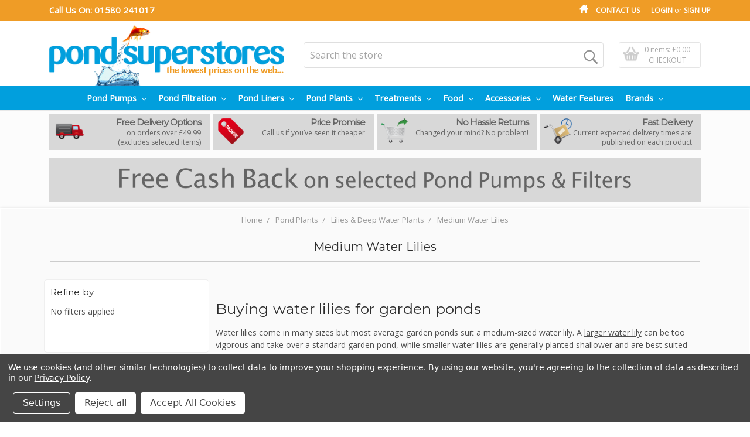

--- FILE ---
content_type: text/html; charset=UTF-8
request_url: https://pondsuperstores.com/medium-water-lilies/
body_size: 28277
content:


<!DOCTYPE html>
<html class="no-js">
    <head>
        <title>Buy Pond Water Lilies | Online | Direct From RHS Award Winning Grower | Fast Delivery</title>
        <meta name="keywords" content="water lily, water lilies"><meta name="description" content="Buy Water lilies direct from RHS award-winning grower | Perfect for all garden ponds and features| Fast Delivery | Pondsuperstores The Pond Experts"><link rel='canonical' href='https://pondsuperstores.com/medium-water-lilies/' /><meta name='platform' content='bigcommerce.stencil' />
        
        
        <link href="https://cdn11.bigcommerce.com/s-9mx0posy/product_images/ps%20favcion%202.png?t=1479397880" rel="shortcut icon">
        <meta name="viewport" content="width=device-width, initial-scale=1, maximum-scale=1">
        <meta name="google-site-verification" content="IAKLEGtyG0_4Huv6FI5liuAF_KDpse05zwgSyS_TerU" />
        <link data-stencil-stylesheet href="https://cdn11.bigcommerce.com/s-9mx0posy/stencil/523755c0-54ac-0137-bf34-0242ac11000a/e/73474120-7a3e-013b-08f7-62c7cc62c9d6/css/theme-606f21d0-54ac-0137-b043-0242ac11000b.css" rel="stylesheet">
        <link href="https://fonts.googleapis.com/css?family=Open+Sans:400%7COswald:300%7CKarla:400%7CMontserrat:400&display=swap" rel="stylesheet">
        <script src="https://cdn11.bigcommerce.com/s-9mx0posy/stencil/523755c0-54ac-0137-bf34-0242ac11000a/e/73474120-7a3e-013b-08f7-62c7cc62c9d6/modernizr-custom.js"></script>

        <!-- Start Tracking Code for analytics_googleanalytics4 -->

<script data-cfasync="false" src="https://cdn11.bigcommerce.com/shared/js/google_analytics4_bodl_subscribers-358423becf5d870b8b603a81de597c10f6bc7699.js" integrity="sha256-gtOfJ3Avc1pEE/hx6SKj/96cca7JvfqllWA9FTQJyfI=" crossorigin="anonymous"></script>
<script data-cfasync="false">
  (function () {
    window.dataLayer = window.dataLayer || [];

    function gtag(){
        dataLayer.push(arguments);
    }

    function initGA4(event) {
         function setupGtag() {
            function configureGtag() {
                gtag('js', new Date());
                gtag('set', 'developer_id.dMjk3Nj', true);
                gtag('config', 'G-EKJV9PET21');
            }

            var script = document.createElement('script');

            script.src = 'https://www.googletagmanager.com/gtag/js?id=G-EKJV9PET21';
            script.async = true;
            script.onload = configureGtag;

            document.head.appendChild(script);
        }

        setupGtag();

        if (typeof subscribeOnBodlEvents === 'function') {
            subscribeOnBodlEvents('G-EKJV9PET21', true);
        }

        window.removeEventListener(event.type, initGA4);
    }

    gtag('consent', 'default', {"ad_storage":"denied","ad_user_data":"denied","ad_personalization":"denied","analytics_storage":"denied","functionality_storage":"denied"})
            

    var eventName = document.readyState === 'complete' ? 'consentScriptsLoaded' : 'DOMContentLoaded';
    window.addEventListener(eventName, initGA4, false);
  })()
</script>

<!-- End Tracking Code for analytics_googleanalytics4 -->

<!-- Start Tracking Code for analytics_siteverification -->

<meta name="google-site-verification" content="H_kbOa6-LuNdsHee0IXHzPGCLvIIiyx0hvcUJfLD22k" />
<script async src="https://www.googletagmanager.com/gtag/js?id=G-EKJV9PET21"></script>
<script>
window.dataLayer = window.dataLayer || [];
function gtag(){dataLayer.push(arguments);}
gtag('js', new Date());
gtag('config', 'AW-1065937991');

function trackEcommerce() {
    function gaAddTrans(orderID, store, total, tax, shipping, city, state, country, currency, channelInfo) {
        var transaction = {
            id: orderID,
            affiliation: store,
            revenue: total,
            tax: tax,
            shipping: shipping,
            city: city,
            state: state,
            country: country
        };

        if (currency) {
            transaction.currency = currency;
        }

        ga('ecommerce:addTransaction', transaction);
    }
    
    function gaAddItems(orderID, sku, product, variation, price, qty) {
        ga('ecommerce:addItem', {
            id: orderID,
            sku: sku,
            name: product,
            category: variation,
            price: price,
            quantity: qty
        });
    }

    function gaTrackTrans() {
        ga('ecommerce:send');
    }

    function gtagAddTrans(orderID, store, total, tax, shipping, city, state, country, currency, channelInfo) {
        this.transaction = {
            transaction_id: orderID,
            affiliation: store,
            value: total,
            tax: tax,
            shipping: shipping,
            items: []
        };

        if (currency) {
            this.transaction.currency = currency;
        }
    }

    function gtagAddItem(orderID, sku, product, variation, price, qty) {
        this.transaction.items.push({
            id: sku,
            name: product,
            category: variation,
            price: price,
            quantity: qty
        });
    }

    function gtagTrackTrans() {
        gtag('event', 'purchase', this.transaction);
        gtag('event', 'conversion', {
            'send_to': 'AW-1065937991/3I7-CPGZgXUQx9ij_AM',
            'value': this.transaction.value,
            'transaction_id': this.transaction.transaction_id,
        });
        this.transaction = null;
    }

    if (typeof gtag === 'function') {
        this._addTrans = gtagAddTrans;
        this._addItem = gtagAddItem;
        this._trackTrans = gtagTrackTrans;
    } else if (typeof ga === 'function') {
        this._addTrans = gaAddTrans;
        this._addItem = gaAddItems;
        this._trackTrans = gaTrackTrans;
    }
}

var pageTracker = new trackEcommerce();

</script>  

<!-- End Tracking Code for analytics_siteverification -->


<script type="text/javascript" src="https://checkout-sdk.bigcommerce.com/v1/loader.js" defer ></script>
<script>window.consentManagerStoreConfig = function () { return {"storeName":"Pondsuperstores","privacyPolicyUrl":"https:\/\/pondsuperstores.com\/privacy-policy\/","writeKey":null,"improvedConsentManagerEnabled":true,"AlwaysIncludeScriptsWithConsentTag":true}; };</script>
<script type="text/javascript" src="https://cdn11.bigcommerce.com/shared/js/bodl-consent-32a446f5a681a22e8af09a4ab8f4e4b6deda6487.js" integrity="sha256-uitfaufFdsW9ELiQEkeOgsYedtr3BuhVvA4WaPhIZZY=" crossorigin="anonymous" defer></script>
<script type="text/javascript" src="https://cdn11.bigcommerce.com/shared/js/storefront/consent-manager-config-3013a89bb0485f417056882e3b5cf19e6588b7ba.js" defer></script>
<script type="text/javascript" src="https://cdn11.bigcommerce.com/shared/js/storefront/consent-manager-08633fe15aba542118c03f6d45457262fa9fac88.js" defer></script>
<script type="text/javascript">
var BCData = {};
</script>
<script src='https://ecommplugins-trustboxsettings.trustpilot.com/stores/9mx0posy.js?settings=1608116663813' async></script><script src='https://widget.trustpilot.com/bootstrap/v5/tp.widget.bootstrap.min.js' async></script>
                <script type="text/javascript">
                    const trustpilot_settings = {
                        page: "category" === "default" ? "landing" : "category",
                        sku: "",
                        name: "",
                        key: "ZceTMZ7dvoNrlBBH",
                        product_id: "", // Needed for TrustBoxPreview
                    };
                    const createTrustBoxScript = function() {
                        const trustBoxScript = document.createElement('script');
                        trustBoxScript.async = true;
                        trustBoxScript.src = "https://ecommplugins-scripts.trustpilot.com/v2.1/js/header_bigcommerce.min.js";
                        document.head.appendChild(trustBoxScript);
                    };
                    if (BCData.product_attributes && !BCData.product_attributes.base && "sku" !== 'id') {
                        addEventListener('DOMContentLoaded', () => {
                            const endpoint = "/remote/v1/product-attributes/";
                            try {
                                stencilUtils.api.productAttributes.makeRequest(endpoint, "GET", {}, {}, function(err, res) {
                                    trustpilot_settings.sku = res.data["sku"];
                                    createTrustBoxScript();
                                })
                            } catch {
                                fetch(endpoint).then(function(res) {
                                    res.json().then(function(jsonRes) {
                                        trustpilot_settings.sku = jsonRes.data["sku"];
                                        createTrustBoxScript();
                                    });
                                });
                            }
                        });
                    } else {
                        createTrustBoxScript();
                    }
                </script>
            <!-- Global site tag (gtag.js) - Google Analytics -->
<script data-bc-cookie-consent="3" type="text/plain" async src="https://www.googletagmanager.com/gtag/js?id=G-EKJV9PET21"></script>
<script data-bc-cookie-consent="3" type="text/plain">
  window.dataLayer = window.dataLayer || [];
  function gtag(){dataLayer.push(arguments);}
  gtag('js', new Date());

  gtag('config', 'G-EKJV9PET21');
  gtag('config', 'AW-1065937991');
</script>
 <script data-cfasync="false" src="https://microapps.bigcommerce.com/bodl-events/1.9.4/index.js" integrity="sha256-Y0tDj1qsyiKBRibKllwV0ZJ1aFlGYaHHGl/oUFoXJ7Y=" nonce="" crossorigin="anonymous"></script>
 <script data-cfasync="false" nonce="">

 (function() {
    function decodeBase64(base64) {
       const text = atob(base64);
       const length = text.length;
       const bytes = new Uint8Array(length);
       for (let i = 0; i < length; i++) {
          bytes[i] = text.charCodeAt(i);
       }
       const decoder = new TextDecoder();
       return decoder.decode(bytes);
    }
    window.bodl = JSON.parse(decodeBase64("[base64]"));
 })()

 </script>

<script nonce="">
(function () {
    var xmlHttp = new XMLHttpRequest();

    xmlHttp.open('POST', 'https://bes.gcp.data.bigcommerce.com/nobot');
    xmlHttp.setRequestHeader('Content-Type', 'application/json');
    xmlHttp.send('{"store_id":"1012341","timezone_offset":"1.0","timestamp":"2025-11-23T10:09:06.21390600Z","visit_id":"acea0303-cd96-4db9-8f31-06bf9506e667","channel_id":1}');
})();
</script>

        

        
        
        
        
        <!-- snippet location htmlhead -->
        <script src="https://ajax.googleapis.com/ajax/libs/jquery/2.2.4/jquery.min.js"></script>
    </head>
    <body>
         
        <!-- snippet location header -->
        <div class="icons-svg-sprite"><svg xmlns="http://www.w3.org/2000/svg"><defs> <path id="stumbleupon-path-1" d="M0,0.0749333333 L31.9250667,0.0749333333 L31.9250667,31.984 L0,31.984"/> </defs><symbol viewBox="0 0 24 24" id="icon-add"><path d="M19 13h-6v6h-2v-6H5v-2h6V5h2v6h6v2z"/></symbol><symbol viewBox="0 0 36 36" id="icon-arrow-down"> <path d="M16.5 6v18.26l-8.38-8.38-2.12 2.12 12 12 12-12-2.12-2.12-8.38 8.38v-18.26h-3z"/> </symbol><symbol viewBox="0 0 12 8" id="icon-chevron-down"><path d="M6 6.174l5.313-4.96.23-.214.457.427-.23.214-5.51 5.146L6.03 7 6 6.972 5.97 7l-.23-.214L.23 1.64 0 1.428.458 1l.23.214L6 6.174z" stroke-linecap="square" fill-rule="evenodd"/></symbol><symbol viewBox="0 0 24 24" id="icon-chevron-left"><path d="M15.41 7.41L14 6l-6 6 6 6 1.41-1.41L10.83 12z"/></symbol><symbol viewBox="0 0 24 24" id="icon-chevron-right"><path d="M10 6L8.59 7.41 13.17 12l-4.58 4.59L10 18l6-6z"/></symbol><symbol viewBox="0 0 24 24" id="icon-close"><path d="M19 6.41L17.59 5 12 10.59 6.41 5 5 6.41 10.59 12 5 17.59 6.41 19 12 13.41 17.59 19 19 17.59 13.41 12z"/></symbol><symbol viewBox="0 0 28 28" id="icon-envelope"> <path d="M0 23.5v-12.406q0.688 0.766 1.578 1.359 5.656 3.844 7.766 5.391 0.891 0.656 1.445 1.023t1.477 0.75 1.719 0.383h0.031q0.797 0 1.719-0.383t1.477-0.75 1.445-1.023q2.656-1.922 7.781-5.391 0.891-0.609 1.563-1.359v12.406q0 1.031-0.734 1.766t-1.766 0.734h-23q-1.031 0-1.766-0.734t-0.734-1.766zM0 6.844q0-1.219 0.648-2.031t1.852-0.812h23q1.016 0 1.758 0.734t0.742 1.766q0 1.234-0.766 2.359t-1.906 1.922q-5.875 4.078-7.313 5.078-0.156 0.109-0.664 0.477t-0.844 0.594-0.812 0.508-0.898 0.422-0.781 0.141h-0.031q-0.359 0-0.781-0.141t-0.898-0.422-0.812-0.508-0.844-0.594-0.664-0.477q-1.422-1-4.094-2.852t-3.203-2.227q-0.969-0.656-1.828-1.805t-0.859-2.133z"/> </symbol><symbol viewBox="0 0 32 32" id="icon-facebook"> <path d="M2.428 0.41c-0.936 0-1.695 0.753-1.695 1.682v27.112c0 0.929 0.759 1.682 1.695 1.682h14.709v-11.802h-4.002v-4.599h4.002v-3.392c0-3.936 2.423-6.080 5.961-6.080 1.695 0 3.152 0.125 3.576 0.181v4.114l-2.454 0.001c-1.924 0-2.297 0.907-2.297 2.239v2.937h4.59l-0.598 4.599h-3.992v11.802h7.826c0.936 0 1.695-0.753 1.695-1.682v-27.112c0-0.929-0.759-1.682-1.695-1.682h-27.321z"/> </symbol><symbol viewBox="0 0 20 28" id="icon-google"> <path d="M1.734 21.156q0-1.266 0.695-2.344t1.852-1.797q2.047-1.281 6.312-1.563-0.5-0.641-0.742-1.148t-0.242-1.148q0-0.625 0.328-1.328-0.719 0.063-1.062 0.063-2.312 0-3.898-1.508t-1.586-3.82q0-1.281 0.562-2.484t1.547-2.047q1.188-1.031 2.844-1.531t3.406-0.5h6.516l-2.141 1.375h-2.063q1.172 0.984 1.766 2.078t0.594 2.5q0 1.125-0.383 2.023t-0.93 1.453-1.086 1.016-0.922 0.961-0.383 1.031q0 0.562 0.5 1.102t1.203 1.062 1.414 1.148 1.211 1.625 0.5 2.219q0 1.422-0.766 2.703-1.109 1.906-3.273 2.805t-4.664 0.898q-2.063 0-3.852-0.648t-2.695-2.148q-0.562-0.922-0.562-2.047zM4.641 20.438q0 0.875 0.367 1.594t0.953 1.18 1.359 0.781 1.563 0.453 1.586 0.133q0.906 0 1.742-0.203t1.547-0.609 1.141-1.141 0.43-1.703q0-0.391-0.109-0.766t-0.227-0.656-0.422-0.648-0.461-0.547-0.602-0.539-0.57-0.453-0.648-0.469-0.57-0.406q-0.25-0.031-0.766-0.031-0.828 0-1.633 0.109t-1.672 0.391-1.516 0.719-1.070 1.164-0.422 1.648zM6.297 4.906q0 0.719 0.156 1.523t0.492 1.609 0.812 1.445 1.172 1.047 1.508 0.406q0.578 0 1.211-0.258t1.023-0.68q0.828-0.875 0.828-2.484 0-0.922-0.266-1.961t-0.75-2.016-1.313-1.617-1.828-0.641q-0.656 0-1.289 0.305t-1.039 0.82q-0.719 0.922-0.719 2.5z"/> </symbol><symbol viewBox="0 0 32 32" id="icon-instagram"> <path d="M25.522709,13.5369502 C25.7256898,14.3248434 25.8455558,15.1480745 25.8455558,15.9992932 C25.8455558,21.4379334 21.4376507,25.8455558 15.9998586,25.8455558 C10.5623493,25.8455558 6.15416148,21.4379334 6.15416148,15.9992932 C6.15416148,15.1480745 6.27459295,14.3248434 6.4775737,13.5369502 L3.6915357,13.5369502 L3.6915357,27.0764447 C3.6915357,27.7552145 4.24280653,28.3062027 4.92355534,28.3062027 L27.0764447,28.3062027 C27.7571935,28.3062027 28.3084643,27.7552145 28.3084643,27.0764447 L28.3084643,13.5369502 L25.522709,13.5369502 Z M27.0764447,3.6915357 L23.384909,3.6915357 C22.7050083,3.6915357 22.1543028,4.24280653 22.1543028,4.92214183 L22.1543028,8.61509104 C22.1543028,9.29442633 22.7050083,9.84569717 23.384909,9.84569717 L27.0764447,9.84569717 C27.7571935,9.84569717 28.3084643,9.29442633 28.3084643,8.61509104 L28.3084643,4.92214183 C28.3084643,4.24280653 27.7571935,3.6915357 27.0764447,3.6915357 Z M9.84597988,15.9992932 C9.84597988,19.3976659 12.6009206,22.1537374 15.9998586,22.1537374 C19.3987967,22.1537374 22.1543028,19.3976659 22.1543028,15.9992932 C22.1543028,12.6003551 19.3987967,9.84569717 15.9998586,9.84569717 C12.6009206,9.84569717 9.84597988,12.6003551 9.84597988,15.9992932 Z M3.6915357,31.9997173 C1.65296441,31.9997173 0,30.3461875 0,28.3062027 L0,3.6915357 C0,1.6526817 1.65296441,0 3.6915357,0 L28.3084643,0 C30.3473183,0 32,1.6526817 32,3.6915357 L32,28.3062027 C32,30.3461875 30.3473183,31.9997173 28.3084643,31.9997173 L3.6915357,31.9997173 Z" id="instagram-Imported-Layers" sketch:type="MSShapeGroup"/> </symbol><symbol viewBox="0 0 24 24" id="icon-keyboard-arrow-down"><path d="M7.41 7.84L12 12.42l4.59-4.58L18 9.25l-6 6-6-6z"/></symbol><symbol viewBox="0 0 24 24" id="icon-keyboard-arrow-up"><path d="M7.41 15.41L12 10.83l4.59 4.58L18 14l-6-6-6 6z"/></symbol><symbol viewBox="0 0 32 32" id="icon-linkedin"> <path d="M27.2684444,27.2675556 L22.5226667,27.2675556 L22.5226667,19.8408889 C22.5226667,18.0702222 22.4924444,15.792 20.0568889,15.792 C17.5866667,15.792 17.2097778,17.7217778 17.2097778,19.7146667 L17.2097778,27.2675556 L12.4693333,27.2675556 L12.4693333,11.9964444 L17.0186667,11.9964444 L17.0186667,14.0844444 L17.0844444,14.0844444 C17.7173333,12.8835556 19.2657778,11.6177778 21.5742222,11.6177778 C26.3804444,11.6177778 27.2684444,14.7795556 27.2684444,18.8924444 L27.2684444,27.2675556 L27.2684444,27.2675556 Z M7.11822222,9.91022222 C5.59377778,9.91022222 4.36444444,8.67733333 4.36444444,7.15733333 C4.36444444,5.63822222 5.59377778,4.40533333 7.11822222,4.40533333 C8.63644444,4.40533333 9.86844444,5.63822222 9.86844444,7.15733333 C9.86844444,8.67733333 8.63644444,9.91022222 7.11822222,9.91022222 L7.11822222,9.91022222 Z M4.74133333,11.9964444 L9.49244444,11.9964444 L9.49244444,27.2675556 L4.74133333,27.2675556 L4.74133333,11.9964444 Z M29.632,0 L2.36,0 C1.05777778,0 0,1.03288889 0,2.30755556 L0,29.6906667 C0,30.9653333 1.05777778,32 2.36,32 L29.632,32 C30.9368889,32 31.9991111,30.9653333 31.9991111,29.6906667 L31.9991111,2.30755556 C31.9991111,1.03288889 30.9368889,0 29.632,0 L29.632,0 Z" id="linkedin-Fill-4"/> </symbol><symbol viewBox="0 0 70 32" id="icon-logo-american-express"> <path d="M69.102 17.219l0.399 9.094c-0.688 0.313-3.285 1.688-4.26 1.688h-4.788v-0.656c-0.546 0.438-1.549 0.656-2.467 0.656h-15.053v-2.466c0-0.344-0.057-0.344-0.345-0.344h-0.257v2.81h-4.961v-2.924c-0.832 0.402-1.749 0.402-2.581 0.402h-0.544v2.523h-6.050l-1.434-1.656-1.577 1.656h-9.72v-10.781h9.892l1.405 1.663 1.548-1.663h6.652c0.775 0 2.037 0.115 2.581 0.66v-0.66h5.936c0.602 0 1.749 0.115 2.523 0.66v-0.66h8.946v0.66c0.516-0.43 1.433-0.66 2.265-0.66h4.988v0.66c0.546-0.372 1.32-0.66 2.323-0.66h4.578zM34.905 23.871c1.577 0 3.183-0.43 3.183-2.581 0-2.093-1.635-2.523-3.069-2.523h-5.878l-2.38 2.523-2.236-2.523h-7.427v7.67h7.312l2.351-2.509 2.266 2.509h3.556v-2.566h2.322zM46.001 23.556c-0.172-0.23-0.487-0.516-0.946-0.66 0.516-0.172 1.318-0.832 1.318-2.036 0-0.889-0.315-1.377-0.917-1.721-0.602-0.315-1.319-0.372-2.266-0.372h-4.215v7.67h1.864v-2.796h1.978c0.66 0 1.032 0.058 1.319 0.344 0.316 0.373 0.316 1.032 0.316 1.548v0.903h1.836v-1.477c0-0.688-0.058-1.032-0.288-1.405zM53.571 20.373v-1.605h-6.136v7.67h6.136v-1.563h-4.33v-1.549h4.244v-1.548h-4.244v-1.405h4.33zM58.245 26.438c1.864 0 2.926-0.759 2.926-2.393 0-0.774-0.23-1.262-0.545-1.664-0.459-0.372-1.119-0.602-2.151-0.602h-1.004c-0.258 0-0.487-0.057-0.717-0.115-0.201-0.086-0.373-0.258-0.373-0.545 0-0.258 0.058-0.43 0.287-0.602 0.143-0.115 0.373-0.115 0.717-0.115h3.383v-1.634h-3.671c-1.978 0-2.638 1.204-2.638 2.294 0 2.438 2.151 2.322 3.842 2.38 0.344 0 0.544 0.058 0.66 0.173 0.115 0.086 0.23 0.315 0.23 0.544 0 0.201-0.115 0.373-0.23 0.488-0.173 0.115-0.373 0.172-0.717 0.172h-3.555v1.62h3.555zM65.442 26.439c1.864 0 2.924-0.76 2.924-2.394 0-0.774-0.229-1.262-0.544-1.664-0.459-0.372-1.119-0.602-2.151-0.602h-1.003c-0.258 0-0.488-0.057-0.718-0.115-0.201-0.086-0.373-0.258-0.373-0.545 0-0.258 0.115-0.43 0.287-0.602 0.144-0.115 0.373-0.115 0.717-0.115h3.383v-1.634h-3.671c-1.921 0-2.638 1.204-2.638 2.294 0 2.438 2.151 2.322 3.842 2.38 0.344 0 0.544 0.058 0.66 0.174 0.115 0.086 0.229 0.315 0.229 0.544 0 0.201-0.114 0.373-0.229 0.488s-0.373 0.172-0.717 0.172h-3.556v1.62h3.556zM43.966 20.518c0.23 0.115 0.373 0.344 0.373 0.659 0 0.344-0.143 0.602-0.373 0.774-0.287 0.115-0.545 0.115-0.889 0.115l-2.237 0.058v-1.749h2.237c0.344 0 0.659 0 0.889 0.143zM36.108 8.646c-0.287 0.172-0.544 0.172-0.918 0.172h-2.265v-1.692h2.265c0.316 0 0.688 0 0.918 0.114 0.23 0.144 0.344 0.374 0.344 0.718 0 0.315-0.114 0.602-0.344 0.689zM50.789 6.839l1.262 3.039h-2.523zM30.775 25.792l-2.838-3.183 2.838-3.011v6.193zM35.019 20.373c0.66 0 1.090 0.258 1.090 0.918s-0.43 1.032-1.090 1.032h-2.437v-1.95h2.437zM5.773 9.878l1.291-3.039 1.262 3.039h-2.552zM18.905 20.372l4.616 0 2.036 2.237-2.093 2.265h-4.559v-1.549h4.071v-1.548h-4.071v-1.405zM19.077 13.376l-0.545 1.377h-3.24l-0.546-1.319v1.319h-6.222l-0.66-1.749h-1.577l-0.717 1.749h-5.572l2.389-5.649 2.237-5.104h4.789l0.659 1.262v-1.262h5.591l1.262 2.724 1.233-2.724h17.835c0.832 0 1.548 0.143 2.093 0.602v-0.602h4.903v0.602c0.803-0.459 1.864-0.602 3.068-0.602h7.082l0.66 1.262v-1.262h5.218l0.775 1.262v-1.262h5.103v10.753h-5.161l-1.003-1.635v1.635h-6.423l-0.717-1.749h-1.577l-0.717 1.749h-3.355c-1.318 0-2.294-0.316-2.954-0.659v0.659h-7.971v-2.466c0-0.344-0.057-0.402-0.286-0.402h-0.258v2.867h-15.398v-1.377zM43.363 6.409c-0.832 0.831-0.975 1.864-1.004 3.011 0 1.377 0.344 2.266 0.947 2.925 0.659 0.66 1.806 0.86 2.695 0.86h2.151l0.716-1.692h3.843l0.717 1.692h3.727v-5.763l3.47 5.763h2.638v-7.684h-1.892v5.333l-3.24-5.333h-2.839v7.254l-3.096-7.254h-2.724l-2.638 6.050h-0.832c-0.487 0-1.003-0.115-1.262-0.373-0.344-0.402-0.488-1.004-0.488-1.836 0-0.803 0.144-1.405 0.488-1.748 0.373-0.316 0.774-0.431 1.434-0.431h1.749v-1.663h-1.749c-1.262 0-2.265 0.286-2.81 0.889zM39.579 5.52v7.684h1.863v-7.684h-1.863zM31.12 5.52l-0 7.685h1.806v-2.781h1.979c0.66 0 1.090 0.057 1.376 0.315 0.316 0.401 0.258 1.061 0.258 1.491v0.975h1.892v-1.519c0-0.66-0.057-1.004-0.344-1.377-0.172-0.229-0.487-0.488-0.889-0.659 0.516-0.23 1.319-0.832 1.319-2.036 0-0.889-0.373-1.377-0.976-1.75-0.602-0.344-1.262-0.344-2.208-0.344h-4.215zM23.636 5.521v7.685h6.165v-1.577h-4.301v-1.549h4.244v-1.577h-4.244v-1.377h4.301v-1.606h-6.165zM16.124 13.205h1.577l2.695-6.021v6.021h1.864v-7.684h-3.011l-2.265 5.219-2.409-5.219h-2.953v7.254l-3.154-7.254h-2.724l-3.297 7.684h1.978l0.688-1.692h3.871l0.688 1.692h3.756v-6.021z"/> </symbol><symbol viewBox="0 0 95 32" id="icon-logo-discover"> <path d="M50.431 8.059c4.546 0 8.092 3.49 8.092 7.936 0 4.471-3.571 7.961-8.093 7.961-4.638 0-8.115-3.444-8.115-8.051 0-4.334 3.635-7.845 8.115-7.845zM4.362 8.345c4.811 0 8.168 3.133 8.168 7.64 0 2.247-1.028 4.422-2.761 5.864-1.461 1.214-3.126 1.761-5.429 1.761h-4.339v-15.265h4.362zM7.832 19.81c1.027-0.912 1.639-2.379 1.639-3.847 0-1.464-0.612-2.882-1.639-3.798-0.984-0.892-2.146-1.235-4.065-1.235h-0.797v10.096h0.797c1.919 0 3.127-0.367 4.065-1.216zM13.9 23.611v-15.265h2.965v15.265h-2.965zM24.123 14.201c3.378 1.238 4.379 2.338 4.379 4.764 0 2.952-2.166 5.015-5.247 5.015-2.261 0-3.904-0.896-5.271-2.907l1.914-1.856c0.685 1.328 1.825 2.036 3.24 2.036 1.325 0 2.308-0.915 2.308-2.152 0-0.641-0.298-1.189-0.891-1.578-0.297-0.187-0.889-0.46-2.054-0.87-2.784-1.010-3.742-2.085-3.742-4.192 0-2.493 2.055-4.371 4.745-4.371 1.667 0 3.196 0.571 4.473 1.696l-1.549 2.033c-0.778-0.867-1.508-1.233-2.398-1.233-1.28 0-2.213 0.732-2.213 1.694 0 0.821 0.525 1.258 2.307 1.921zM29.438 15.986c0-4.436 3.605-7.985 8.101-7.985 1.278 0 2.352 0.273 3.653 0.935v3.504c-1.233-1.213-2.308-1.717-3.72-1.717-2.787 0-4.976 2.313-4.976 5.241 0 3.092 2.123 5.267 5.112 5.267 1.347 0 2.397-0.48 3.585-1.671v3.504c-1.347 0.638-2.443 0.892-3.72 0.892-4.519 0-8.034-3.478-8.034-7.97zM65.239 18.601l4.11-10.254h3.216l-6.573 15.655h-1.596l-6.46-15.655h3.24zM73.914 23.612v-15.265h8.418v2.585h-5.453v3.388h5.244v2.585h-5.244v4.123h5.453v2.584h-8.418zM94.081 12.852c0 2.336-1.23 3.87-3.469 4.329l4.794 6.43h-3.651l-4.105-6.135h-0.388v6.135h-2.969v-15.265h4.404c3.425 0 5.384 1.645 5.384 4.506zM88.125 15.372c1.9 0 2.903-0.827 2.903-2.359 0-1.486-1.004-2.266-2.856-2.266h-0.911v4.626h0.863z"/> </symbol><symbol viewBox="0 0 54 32" id="icon-logo-mastercard"> <path d="M48.366 15.193c0.6 0 0.9 0.437 0.9 1.282 0 1.281-0.546 2.209-1.337 2.209-0.6 0-0.9-0.436-0.9-1.31 0-1.281 0.573-2.182 1.337-2.182zM38.276 18.275c0-0.655 0.491-1.009 1.472-1.009 0.109 0 0.191 0.027 0.382 0.027-0.027 0.982-0.545 1.636-1.227 1.636-0.382 0-0.628-0.245-0.628-0.655zM26.278 15.848c0 0.082-0 0.192-0 0.327h-1.909c0.164-0.763 0.545-1.173 1.091-1.173 0.518 0 0.818 0.3 0.818 0.845zM38.060 0.002c8.838 0 16.003 7.165 16.003 16.002s-7.165 15.999-16.003 15.999c-3.834 0-7.324-1.344-10.080-3.594 2.102-2.031 3.707-4.567 4.568-7.44h-1.33c-0.833 2.553-2.297 4.807-4.199 6.627-1.892-1.816-3.342-4.078-4.172-6.62h-1.33c0.858 2.856 2.435 5.401 4.521 7.432-2.749 2.219-6.223 3.594-10.036 3.594-8.837 0-16.002-7.163-16.002-15.999s7.164-16.001 16.002-16.001c3.814 0 7.287 1.377 10.036 3.603-2.087 2.023-3.664 4.568-4.521 7.424h1.33c0.83-2.542 2.28-4.804 4.172-6.607 1.903 1.808 3.367 4.060 4.199 6.614h1.33c-0.861-2.872-2.466-5.413-4.568-7.443 2.757-2.249 6.246-3.592 10.080-3.592zM7.217 20.213h1.691l1.336-8.044h-2.672l-1.637 4.99-0.082-4.99h-2.454l-1.336 8.044h1.582l1.037-6.135 0.136 6.135h1.173l2.209-6.189zM14.47 19.477l0.054-0.408 0.382-2.318c0.109-0.736 0.136-0.982 0.136-1.309 0-1.254-0.791-1.909-2.263-1.909-0.627 0-1.2 0.082-2.045 0.327l-0.246 1.473 0.163-0.028 0.246-0.081c0.382-0.109 0.928-0.164 1.418-0.164 0.79 0 1.091 0.164 1.091 0.6 0 0.109 0 0.191-0.055 0.409-0.273-0.027-0.518-0.054-0.709-0.054-1.909 0-2.999 0.927-2.999 2.536 0 1.064 0.627 1.773 1.554 1.773 0.791 0 1.364-0.246 1.8-0.791l-0.027 0.682h1.418l0.027-0.164 0.027-0.246zM17.988 16.314c-0.736-0.327-0.819-0.409-0.819-0.709 0-0.355 0.3-0.519 0.845-0.519 0.328 0 0.791 0.028 1.227 0.082l0.246-1.5c-0.436-0.082-1.118-0.137-1.5-0.137-1.909 0-2.59 1.009-2.563 2.208 0 0.818 0.382 1.391 1.282 1.828 0.709 0.327 0.818 0.436 0.818 0.709 0 0.409-0.3 0.6-0.982 0.6-0.518 0-0.982-0.082-1.527-0.245l-0.246 1.5 0.082 0.027 0.3 0.054c0.109 0.027 0.246 0.055 0.464 0.055 0.382 0.054 0.709 0.054 0.928 0.054 1.8 0 2.645-0.682 2.645-2.181 0-0.9-0.354-1.418-1.2-1.828zM21.75 18.741c-0.409 0-0.573-0.136-0.573-0.464 0-0.082 0-0.164 0.027-0.273l0.463-2.726h0.873l0.218-1.609h-0.873l0.191-0.982h-1.691l-0.737 4.472-0.082 0.518-0.109 0.654c-0.027 0.191-0.055 0.409-0.055 0.573 0 0.954 0.491 1.445 1.364 1.445 0.382 0 0.764-0.055 1.227-0.218l0.218-1.445c-0.109 0.054-0.273 0.054-0.464 0.054zM25.732 18.851c-0.982 0-1.5-0.381-1.5-1.145 0-0.055 0-0.109 0.027-0.191h3.382c0.163-0.682 0.218-1.145 0.218-1.636 0-1.446-0.9-2.373-2.318-2.373-1.718 0-2.973 1.663-2.973 3.899 0 1.936 0.982 2.945 2.89 2.945 0.628 0 1.173-0.082 1.773-0.273l0.273-1.636c-0.6 0.3-1.145 0.409-1.773 0.409zM31.158 15.524h0.109c0.164-0.79 0.382-1.363 0.655-1.881l-0.055-0.027h-0.164c-0.573 0-0.9 0.273-1.418 1.064l0.164-1.009h-1.554l-1.064 6.544h1.718c0.627-4.008 0.791-4.69 1.609-4.69zM36.122 20.133l0.3-1.827c-0.545 0.273-1.036 0.409-1.445 0.409-1.009 0-1.609-0.737-1.609-1.963 0-1.773 0.9-3.027 2.182-3.027 0.491 0 0.928 0.136 1.528 0.436l0.3-1.745c-0.163-0.054-0.218-0.082-0.436-0.163l-0.682-0.164c-0.218-0.054-0.491-0.082-0.791-0.082-2.263 0-3.845 2.018-3.845 4.88 0 2.155 1.146 3.491 3 3.491 0.463 0 0.872-0.082 1.5-0.246zM41.521 19.069l0.355-2.318c0.136-0.736 0.136-0.982 0.136-1.309 0-1.254-0.763-1.909-2.236-1.909-0.627 0-1.2 0.082-2.045 0.327l-0.246 1.473 0.164-0.028 0.218-0.081c0.382-0.109 0.955-0.164 1.446-0.164 0.791 0 1.091 0.164 1.091 0.6 0 0.109-0.027 0.191-0.082 0.409-0.246-0.027-0.491-0.054-0.682-0.054-1.909 0-3 0.927-3 2.536 0 1.064 0.627 1.773 1.555 1.773 0.791 0 1.363-0.246 1.8-0.791l-0.028 0.682h1.418v-0.164l0.027-0.246 0.054-0.327zM43.648 20.214c0.627-4.008 0.791-4.69 1.608-4.69h0.109c0.164-0.79 0.382-1.363 0.655-1.881l-0.055-0.027h-0.164c-0.572 0-0.9 0.273-1.418 1.064l0.164-1.009h-1.554l-1.037 6.544h1.691zM48.829 20.214l1.608 0 1.309-8.044h-1.691l-0.382 2.291c-0.464-0.6-0.955-0.9-1.637-0.9-1.5 0-2.782 1.854-2.782 4.035 0 1.636 0.818 2.7 2.073 2.7 0.627 0 1.118-0.218 1.582-0.709zM11.306 18.279c0-0.655 0.492-1.009 1.447-1.009 0.136 0 0.218 0.027 0.382 0.027-0.027 0.982-0.518 1.636-1.228 1.636-0.382 0-0.6-0.245-0.6-0.655z"/> </symbol><symbol viewBox="0 0 57 32" id="icon-logo-paypal"> <path d="M47.11 10.477c2.211-0.037 4.633 0.618 4.072 3.276l-1.369 6.263h-3.159l0.211-0.947c-1.72 1.712-6.038 1.821-5.335-2.111 0.491-2.294 2.878-3.023 6.423-3.023 0.246-1.020-0.457-1.274-1.65-1.238s-2.633 0.437-3.089 0.655l0.281-2.293c0.913-0.182 2.106-0.583 3.615-0.583zM47.32 16.885c0.069-0.291 0.106-0.547 0.176-0.838h-0.773c-0.596 0-1.579 0.146-1.931 0.765-0.456 0.728 0.177 1.348 0.878 1.311 0.807-0.037 1.474-0.401 1.65-1.238zM53.883 8h3.242l-2.646 12.016h-3.209zM39.142 8.037c1.689 0 3.729 1.274 3.131 4.077-0.528 2.476-2.498 3.933-4.89 3.933h-2.428l-0.879 3.969h-3.412l2.603-11.979h5.874zM39.037 12.114c0.211-0.911-0.317-1.638-1.197-1.638h-1.689l-0.704 3.277h1.583c0.88 0 1.795-0.728 2.006-1.638zM16.346 10.476c2.184-0.037 4.611 0.618 4.056 3.276l-1.352 6.262h-3.155l0.208-0.947c-1.664 1.712-5.929 1.821-5.235-2.111 0.486-2.294 2.844-3.023 6.345-3.023 0.208-1.020-0.485-1.274-1.664-1.238s-2.601 0.437-3.017 0.655l0.277-2.293c0.867-0.182 2.046-0.583 3.537-0.583zM16.589 16.885c0.035-0.291 0.104-0.547 0.173-0.838h-0.797c-0.555 0-1.525 0.146-1.872 0.765-0.451 0.728 0.138 1.348 0.832 1.311 0.797-0.037 1.491-0.401 1.664-1.238zM28.528 10.648l3.255-0-7.496 13.351h-3.528l2.306-3.925-1.289-9.426h3.156l0.508 5.579zM8.499 8.036c1.728 0 3.738 1.274 3.139 4.077-0.529 2.476-2.504 3.933-4.867 3.933h-2.468l-0.847 3.969h-3.456l2.609-11.979h5.89zM8.393 12.114c0.247-0.911-0.317-1.638-1.164-1.638h-1.693l-0.741 3.277h1.623c0.882 0 1.763-0.728 1.975-1.638z"/> </symbol><symbol viewBox="0 0 49 32" id="icon-logo-visa"> <path d="M14.059 10.283l4.24-0-6.302 15.472-4.236 0.003-3.259-12.329c2.318 0.952 4.379 3.022 5.219 5.275l0.42 2.148zM17.416 25.771l2.503-15.501h4.001l-2.503 15.501h-4.002zM31.992 16.494c2.31 1.106 3.375 2.444 3.362 4.211-0.032 3.217-2.765 5.295-6.97 5.295-1.796-0.020-3.526-0.394-4.459-0.826l0.56-3.469 0.515 0.246c1.316 0.579 2.167 0.814 3.769 0.814 1.151 0 2.385-0.476 2.396-1.514 0.007-0.679-0.517-1.165-2.077-1.924-1.518-0.74-3.53-1.983-3.505-4.211 0.024-3.012 2.809-5.116 6.765-5.116 1.55 0 2.795 0.339 3.586 0.651l-0.542 3.36-0.359-0.178c-0.74-0.314-1.687-0.617-2.995-0.595-1.568 0-2.293 0.689-2.293 1.333-0.010 0.728 0.848 1.204 2.246 1.923zM46.199 10.285l3.239 15.49h-3.714s-0.368-1.782-0.488-2.322c-0.583 0-4.667-0.008-5.125-0.008-0.156 0.42-0.841 2.331-0.841 2.331h-4.205l5.944-14.205c0.419-1.011 1.138-1.285 2.097-1.285h3.093zM41.263 20.274c0.781 0 2.698 0 3.322 0-0.159-0.775-0.927-4.474-0.927-4.474l-0.27-1.337c-0.202 0.581-0.554 1.52-0.531 1.479 0 0-1.262 3.441-1.594 4.332zM9.723 18.702c-1.648-4.573-5.284-6.991-9.723-8.109l0.053-0.322h6.453c0.87 0.034 1.573 0.326 1.815 1.308z"/> </symbol><symbol viewBox="0 0 34 32" id="icon-pinterest"> <path d="M1.356 15.647c0 6.24 3.781 11.6 9.192 13.957-0.043-1.064-0.008-2.341 0.267-3.499 0.295-1.237 1.976-8.303 1.976-8.303s-0.491-0.973-0.491-2.411c0-2.258 1.319-3.945 2.962-3.945 1.397 0 2.071 1.041 2.071 2.288 0 1.393-0.895 3.477-1.356 5.408-0.385 1.616 0.817 2.935 2.424 2.935 2.909 0 4.869-3.708 4.869-8.101 0-3.34-2.267-5.839-6.39-5.839-4.658 0-7.56 3.447-7.56 7.297 0 1.328 0.394 2.264 1.012 2.989 0.284 0.333 0.324 0.467 0.221 0.849-0.074 0.28-0.243 0.955-0.313 1.223-0.102 0.386-0.417 0.524-0.769 0.381-2.145-0.869-3.145-3.201-3.145-5.822 0-4.329 3.679-9.519 10.975-9.519 5.863 0 9.721 4.21 9.721 8.729 0 5.978-3.349 10.443-8.285 10.443-1.658 0-3.217-0.889-3.751-1.899 0 0-0.892 3.511-1.080 4.189-0.325 1.175-0.963 2.349-1.546 3.264 1.381 0.405 2.84 0.625 4.352 0.625 8.48 0 15.355-6.822 15.355-15.238s-6.876-15.238-15.355-15.238c-8.48 0-15.356 6.822-15.356 15.238z"/> </symbol><symbol viewBox="0 0 26 28" id="icon-print"> <path d="M0 21.5v-6.5q0-1.234 0.883-2.117t2.117-0.883h1v-8.5q0-0.625 0.438-1.062t1.062-0.438h10.5q0.625 0 1.375 0.313t1.188 0.75l2.375 2.375q0.438 0.438 0.75 1.188t0.313 1.375v4h1q1.234 0 2.117 0.883t0.883 2.117v6.5q0 0.203-0.148 0.352t-0.352 0.148h-3.5v2.5q0 0.625-0.438 1.062t-1.062 0.438h-15q-0.625 0-1.062-0.438t-0.438-1.062v-2.5h-3.5q-0.203 0-0.352-0.148t-0.148-0.352zM6 24h14v-4h-14v4zM6 14h14v-6h-2.5q-0.625 0-1.062-0.438t-0.438-1.062v-2.5h-10v10zM22 15q0 0.406 0.297 0.703t0.703 0.297 0.703-0.297 0.297-0.703-0.297-0.703-0.703-0.297-0.703 0.297-0.297 0.703z"/> </symbol><symbol viewBox="0 0 24 24" id="icon-remove"><path d="M19 13H5v-2h14v2z"/></symbol><symbol viewBox="0 0 32 32" id="icon-rss"> <path d="M-0.465347858,2.01048219 C-0.465347858,2.01048219 28.7009958,0.574406533 31,31.3201126 L25.1092027,31.3201126 C25.1092027,31.3201126 26.2597741,8.90749482 -0.465347858,6.89506416 L-0.465347858,2.01048219 L-0.465347858,2.01048219 Z M-0.465347858,12.2127144 C-0.465347858,12.2127144 16.6328276,11.6363594 19.9369779,31.3201126 L14.0472499,31.3201126 C14.0472499,31.3201126 13.3297467,19.6839434 -0.465347858,17.0940884 L-0.465347858,12.2127144 L-0.465347858,12.2127144 Z M2.73614917,25.0304648 C4.79776783,25.0304648 6.47229834,26.7007181 6.47229834,28.766614 C6.47229834,30.8282326 4.79776783,32.5016938 2.73614917,32.5016938 C0.6723919,32.5016938 -1,30.8293019 -1,28.766614 C-1,26.7017874 0.6723919,25.0304648 2.73614917,25.0304648 Z" id="rss-Shape"/> </symbol><symbol viewBox="0 0 26 28" id="icon-star"> <path d="M0 10.109q0-0.578 0.875-0.719l7.844-1.141 3.516-7.109q0.297-0.641 0.766-0.641t0.766 0.641l3.516 7.109 7.844 1.141q0.875 0.141 0.875 0.719 0 0.344-0.406 0.75l-5.672 5.531 1.344 7.812q0.016 0.109 0.016 0.313 0 0.328-0.164 0.555t-0.477 0.227q-0.297 0-0.625-0.187l-7.016-3.687-7.016 3.687q-0.344 0.187-0.625 0.187-0.328 0-0.492-0.227t-0.164-0.555q0-0.094 0.031-0.313l1.344-7.812-5.688-5.531q-0.391-0.422-0.391-0.75z"/> </symbol><symbol viewBox="0 0 32 32" id="icon-stumbleupon">  <mask id="stumbleupon-mask-2" sketch:name="Clip 2"> <use xlink:href="#stumbleupon-path-1"/> </mask> <path d="M31.9250667,16.0373333 C31.9250667,24.8533333 24.7784,32 15.9624,32 C7.14666667,32 0,24.8533333 0,16.0373333 C0,7.2216 7.14666667,0.0749333333 15.9624,0.0749333333 C24.7784,0.0749333333 31.9250667,7.2216 31.9250667,16.0373333 Z M21.9205547,16.3600826 L21.9205547,18.9857015 C21.9205547,19.5214765 21.494073,19.9558236 20.968,19.9558236 C20.441927,19.9558236 20.0154453,19.5214765 20.0154453,18.9857015 L20.0154453,16.4101275 L18.1823358,16.9675798 L16.9525547,16.3839008 L16.9525547,18.9383327 C16.9717372,21.1844666 18.7659562,23 20.976146,23 C23.1984234,23 25,21.1651979 25,18.9019364 L25,16.3600826 L21.9205547,16.3600826 Z M16.9525547,14.2429415 L18.1823358,14.8266205 L20.0154453,14.2691683 L20.0154453,12.9736203 C19.9505401,10.7684323 18.1810219,9 16,9 C13.8268613,9 12.0618102,10.7555866 11.9845547,12.9492669 L11.9845547,18.8684839 C11.9845547,19.404259 11.558073,19.8386061 11.032,19.8386061 C10.505927,19.8386061 10.0794453,19.404259 10.0794453,18.8684839 L10.0794453,16.3600826 L7,16.3600826 L7,18.9019364 C7,21.1651979 8.80131387,23 11.0235912,23 C13.2264234,23 15.0119708,21.1965095 15.0429781,18.9608128 L15.0474453,13.114656 C15.0474453,12.578881 15.473927,12.1445339 16,12.1445339 C16.526073,12.1445339 16.9525547,12.578881 16.9525547,13.114656 L16.9525547,14.2429415 Z" id="stumbleupon-Fill-1" sketch:type="MSShapeGroup" mask="url(#stumbleupon-mask-2)"/> </symbol><symbol viewBox="0 0 32 32" id="icon-tumblr"> <path d="M23.852762,25.5589268 C23.2579209,25.8427189 22.1195458,26.089634 21.2697728,26.1120809 C18.7092304,26.1810247 18.2121934,24.3131275 18.1897466,22.9566974 L18.1897466,12.9951133 L24.6159544,12.9951133 L24.6159544,8.15140729 L18.2137967,8.15140729 L18.2137967,0 L13.5256152,0 C13.4486546,0 13.3139736,0.0673405008 13.2963368,0.238898443 C13.0221648,2.73370367 11.8533261,7.11243957 7,8.86168924 L7,12.9951133 L10.2387574,12.9951133 L10.2387574,23.4521311 C10.2387574,27.0307977 12.8794671,32.1166089 19.8508122,31.9979613 C22.2013164,31.9578777 24.8131658,30.9718204 25.3919735,30.1236507 L23.852762,25.5589268"/> </symbol><symbol viewBox="0 0 43 32" id="icon-twitter"> <path d="M36.575 5.229c1.756-0.952 3.105-2.46 3.74-4.257-1.644 0.882-3.464 1.522-5.402 1.867-1.551-1.495-3.762-2.429-6.209-2.429-4.697 0-8.506 3.445-8.506 7.694 0 0.603 0.075 1.19 0.22 1.753-7.069-0.321-13.337-3.384-17.532-8.039-0.732 1.136-1.152 2.458-1.152 3.868 0 2.669 1.502 5.024 3.784 6.404-1.394-0.040-2.706-0.386-3.853-0.962-0.001 0.032-0.001 0.064-0.001 0.097 0 3.728 2.932 6.837 6.823 7.544-0.714 0.176-1.465 0.27-2.241 0.27-0.548 0-1.081-0.048-1.6-0.138 1.083 3.057 4.224 5.281 7.946 5.343-2.911 2.064-6.579 3.294-10.564 3.294-0.687 0-1.364-0.036-2.029-0.108 3.764 2.183 8.235 3.457 13.039 3.457 15.646 0 24.202-11.724 24.202-21.891 0-0.334-0.008-0.665-0.025-0.995 1.662-1.085 3.104-2.439 4.244-3.982-1.525 0.612-3.165 1.025-4.885 1.211z"/> </symbol><symbol viewBox="0 0 32 32" id="icon-youtube"> <path d="M31.6634051,8.8527593 C31.6634051,8.8527593 31.3509198,6.64879843 30.3919217,5.67824658 C29.1757339,4.40441487 27.8125088,4.39809002 27.1873503,4.32353816 C22.7118278,4 15.9983092,4 15.9983092,4 L15.984407,4 C15.984407,4 9.27104501,4 4.79536595,4.32353816 C4.17017613,4.39809002 2.80745205,4.40441487 1.59082583,5.67824658 C0.631890411,6.64879843 0.319843444,8.8527593 0.319843444,8.8527593 C0.319843444,8.8527593 0,11.4409393 0,14.0290881 L0,16.4554834 C0,19.0436008 0.319843444,21.6317495 0.319843444,21.6317495 C0.319843444,21.6317495 0.631890411,23.8357417 1.59082583,24.8062935 C2.80745205,26.0801566 4.40557339,26.0398591 5.11736986,26.1733699 C7.67602348,26.4187241 15.9913894,26.4946536 15.9913894,26.4946536 C15.9913894,26.4946536 22.7118278,26.4845401 27.1873503,26.1610333 C27.8125088,26.0864501 29.1757339,26.0801566 30.3919217,24.8062935 C31.3509198,23.8357417 31.6634051,21.6317495 31.6634051,21.6317495 C31.6634051,21.6317495 31.9827789,19.0436008 31.9827789,16.4554834 L31.9827789,14.0290881 C31.9827789,11.4409393 31.6634051,8.8527593 31.6634051,8.8527593 Z M12.6895342,19.39582 L12.6880626,10.4095186 L21.3299413,14.9183249 L12.6895342,19.39582 Z" id="youtube-Imported-Layers"/> </symbol></svg>
</div>


        <header class="header" role="banner">
    <a href="#" class="mobileMenu-toggle" data-mobile-menu-toggle="menu">
        <span class="mobileMenu-toggleIcon">Toggle menu</span>
    </a>

    <div class="navHolder"><div class="container">
	<div class="telephone">Call Us On: <a href="tel:01580241017">01580 241017</a></div>
	<nav class="navUser">
    
	   
    <ul class="navUser-section navUser-section--alt">
	    <li class="navUser-item">
            <a class="navUser-action home" href="/"></a>
         </li>
	    <li class="navUser-item">
            <a class="navUser-action" href="/contact-us/">Contact Us</a>
         </li>
        <li class="navUser-item">
            <a class="navUser-action navUser-item--compare" href="/compare" data-compare-nav>Compare <span class="countPill countPill--positive countPill--alt"></span></a>
        </li>
        <li class="navUser-item">
            <a class="navUser-action navUser-action--quickSearch" href="#" data-search="quickSearch" aria-controls="quickSearch" aria-expanded="false">Search</a>
        </li>
            <li class="navUser-item navUser-item--account">
                    <a class="navUser-action" href="/login.php">Login</a> <span class="navUser-or">or</span> <a class="navUser-action" href="/login.php?action=create_account">Sign Up</a>
            </li>
      
       <!-- <li class="navUser-item">
            <a class="navUser-action" href="https://pondsuperstores.com/blog/">Blog</a>
        </li>-->
       <!-- <li class="navUser-item">
            <a class="navUser-action" href="https://pondsuperstores.com/privacy-policy/">Privacy Policy</a>
        </li>-->
       <!-- <li class="navUser-item">
            <a class="navUser-action" href="https://pondsuperstores.com/shipping-returns/">Shipping &amp; Returns</a>
        </li>-->
       <!-- <li class="navUser-item">
            <a class="navUser-action" href="https://pondsuperstores.com/terms-and-conditions/">Terms and Conditions</a>
        </li>-->
       <!-- <li class="navUser-item">
            <a class="navUser-action" href="https://pondsuperstores.com/contact-us/">Contact Us</a>
        </li>-->
       <!-- <li class="navUser-item">
            <a class="navUser-action" href="https://pondsuperstores.com/price-promise/">Price Promise</a>
        </li>-->
        
        
    </ul>


</nav>
</div>
</div>

        <div class="container">
	        <div class="header-logo header-logo--left">
            
<a href="https://pondsuperstores.com/">
   		 
    
        <img class="header-logo-image" src="https://cdn11.bigcommerce.com/s-9mx0posy/images/stencil/802x122/logo-with-fish_1480614663__91836.original.png" alt="Pondsuperstores">
        <div id="strapline"></div>
    
</a>
        </div>
       
         <div class="dropdown dropdown--quickSearch" id="quickSearch" aria-hidden="true" tabindex="-1" data-prevent-quick-search-close>
        <div class="container">
    <!-- snippet location forms_search -->
    <form class="form" action="/search.php">
        <fieldset class="form-fieldset">
            <div class="form-field">
	            <span class="magnify"></span>
                <label class="is-srOnly" for="search_query">Search</label>
                
                <input class="form-input" data-search-quick name="search_query" id="search_query" data-error-message="Search field cannot be empty." placeholder="Search the store" autocomplete="off">
            </div>
        </fieldset>
    </form>
    <section class="quickSearchResults" data-bind="html: results"></section>
</div>
    </div>
    <div id="mini-cart-icon"></div>
     <div class="mini-cart empty">
            <span class="basket-icon"></span>0 items: £0.00<span class="checkoutbut">Checkout</span><div class="dropdown-menu" id="cart-preview-dropdown" data-dropdown-content aria-hidden="true"></div>
        </div>
        </div>


    <div class="navPages-container" id="menu" data-menu>
        <nav class="navPages">
    <div class="navPages-quickSearch" id="quickSearch">
        <div class="container">
    <!-- snippet location forms_search -->
    <form class="form" action="/search.php">
        <fieldset class="form-fieldset">
            <div class="form-field">
	            <span class="magnify"></span>
                <label class="is-srOnly" for="search_query">Search</label>
                
                <input class="form-input" data-search-quick name="search_query" id="search_query" data-error-message="Search field cannot be empty." placeholder="Search the store" autocomplete="off">
            </div>
        </fieldset>
    </form>
    <section class="quickSearchResults" data-bind="html: results"></section>
</div>
    </div>
    <ul class="navPages-list">
            <li class="navPages-item">
                
<a class="navPages-action has-subMenu" href="https://pondsuperstores.com/pond-pumps/" data-collapsible="navPages-2214">
    Pond Pumps <i class="icon navPages-action-moreIcon" aria-hidden="true"><svg><use xlink:href="#icon-chevron-down" /></svg></i>
</a>
<div class="navPage-subMenu" id="navPages-2214" aria-hidden="true" tabindex="-1">
    <ul class="navPage-subMenu-list">
	    
        <li class="navPage-subMenu-item">
            <a class="navPage-subMenu-action navPages-action" href="https://pondsuperstores.com/pond-pumps/">All Pond Pumps</a>
        </li>
            <li class="navPage-subMenu-item">
                    <a class="navPage-subMenu-action navPages-action" href="https://pondsuperstores.com/cash-back-offers/">Cash Back Offers</a>
            </li>
            <li class="navPage-subMenu-item">
                    <a
                        class="navPage-subMenu-action navPages-action has-subMenu"
                        href="https://pondsuperstores.com/pond-pumps-by-brand/"
                        data-collapsible="navPages-2051"
                        data-collapsible-disabled-breakpoint="medium"
                        data-collapsible-disabled-state="open"
                        data-collapsible-enabled-state="closed">
                        Pond Pumps By Brand <i class="icon navPages-action-moreIcon" aria-hidden="true"><svg><use xlink:href="#icon-chevron-down" /></svg></i>
                    </a>
                    <ul class="navPage-childList" id="navPages-2051">
                        <li class="navPage-childList-item">
                            <a class="navPage-childList-action navPages-action" href="https://pondsuperstores.com/blagdon-pond-pumps/">Blagdon Pond Pumps</a>
                        </li>
                        <li class="navPage-childList-item">
                            <a class="navPage-childList-action navPages-action" href="https://pondsuperstores.com/evolution-aqua-pond-pumps-1/">Evolution Aqua Pond Pumps</a>
                        </li>
                        <li class="navPage-childList-item">
                            <a class="navPage-childList-action navPages-action" href="https://pondsuperstores.com/hozelock-pond-pumps/">Hozelock Pond Pumps </a>
                        </li>
                        <li class="navPage-childList-item">
                            <a class="navPage-childList-action navPages-action" href="https://pondsuperstores.com/laguna-pond-pumps/">Laguna Pond Pumps</a>
                        </li>
                        <li class="navPage-childList-item">
                            <a class="navPage-childList-action navPages-action" href="https://pondsuperstores.com/oase-pond-pumps/">Oase Pond Pumps</a>
                        </li>
                        <li class="navPage-childList-item">
                            <a class="navPage-childList-action navPages-action" href="https://pondsuperstores.com/pontec-pond-pumps/">Pontec Pond Pumps</a>
                        </li>
                    </ul>
            </li>
            <li class="navPage-subMenu-item">
                    <a class="navPage-subMenu-action navPages-action" href="https://pondsuperstores.com/filter-and-waterfall-pond-pumps/">Filter &amp; Waterfall Pumps</a>
            </li>
            <li class="navPage-subMenu-item">
                    <a class="navPage-subMenu-action navPages-action" href="https://pondsuperstores.com/external-pumps/">External Pumps</a>
            </li>
            <li class="navPage-subMenu-item">
                    <a class="navPage-subMenu-action navPages-action" href="https://pondsuperstores.com/fountain-feature-waterfall-pumps/">Feature &amp; Fountain Pumps</a>
            </li>
            <li class="navPage-subMenu-item">
                    <a class="navPage-subMenu-action navPages-action" href="https://pondsuperstores.com/water-display-pumps/">Water Display Pumps</a>
            </li>
            <li class="navPage-subMenu-item">
                    <a class="navPage-subMenu-action navPages-action" href="https://pondsuperstores.com/gardening-pumps/">Garden &amp; Flood Pumps</a>
            </li>
            <li class="navPage-subMenu-item">
                    <a class="navPage-subMenu-action navPages-action" href="https://pondsuperstores.com/solar-pond-pumps/">Solar Pond Pumps</a>
            </li>
            <li class="navPage-subMenu-item">
                    <a class="navPage-subMenu-action navPages-action" href="https://pondsuperstores.com/outdoor-air-pumps/">Pond Air Pumps</a>
            </li>
            <li class="navPage-subMenu-item">
                    <a class="navPage-subMenu-action navPages-action" href="https://pondsuperstores.com/all-in-one-pump-filter/">All In One Pump &amp; Filter</a>
            </li>
    </ul>
</div>

            </li>
            <li class="navPages-item">
                
<a class="navPages-action has-subMenu" href="https://pondsuperstores.com/pond-filtration/" data-collapsible="navPages-2215">
    Pond Filtration <i class="icon navPages-action-moreIcon" aria-hidden="true"><svg><use xlink:href="#icon-chevron-down" /></svg></i>
</a>
<div class="navPage-subMenu" id="navPages-2215" aria-hidden="true" tabindex="-1">
    <ul class="navPage-subMenu-list">
	    
        <li class="navPage-subMenu-item">
            <a class="navPage-subMenu-action navPages-action" href="https://pondsuperstores.com/pond-filtration/">All Pond Filtration</a>
        </li>
            <li class="navPage-subMenu-item">
                    <a class="navPage-subMenu-action navPages-action" href="https://pondsuperstores.com/cash-back-offers-1/">Cash Back Offers</a>
            </li>
            <li class="navPage-subMenu-item">
                    <a class="navPage-subMenu-action navPages-action" href="https://pondsuperstores.com/all-in-one-filters/">All In One Filters</a>
            </li>
            <li class="navPage-subMenu-item">
                    <a class="navPage-subMenu-action navPages-action" href="https://pondsuperstores.com/pond-filters-kits/">Box Pond Filters &amp; Kits</a>
            </li>
            <li class="navPage-subMenu-item">
                    <a class="navPage-subMenu-action navPages-action" href="https://pondsuperstores.com/pressurised-pond-filters/">Pressurised Pond Filters &amp; Kits</a>
            </li>
            <li class="navPage-subMenu-item">
                    <a class="navPage-subMenu-action navPages-action" href="https://pondsuperstores.com/koi-and-specialised-filtration/">Koi &amp; Large Pond Filters</a>
            </li>
            <li class="navPage-subMenu-item">
                    <a class="navPage-subMenu-action navPages-action" href="https://pondsuperstores.com/ultra-violet-filtration/">Ultra Violet Clarifiers</a>
            </li>
            <li class="navPage-subMenu-item">
                    <a
                        class="navPage-subMenu-action navPages-action has-subMenu"
                        href="https://pondsuperstores.com/ultra-violet-bulbs/"
                        data-collapsible="navPages-2065"
                        data-collapsible-disabled-breakpoint="medium"
                        data-collapsible-disabled-state="open"
                        data-collapsible-enabled-state="closed">
                        Ultra Violet Replacement Tubes <i class="icon navPages-action-moreIcon" aria-hidden="true"><svg><use xlink:href="#icon-chevron-down" /></svg></i>
                    </a>
                    <ul class="navPage-childList" id="navPages-2065">
                        <li class="navPage-childList-item">
                            <a class="navPage-childList-action navPages-action" href="https://pondsuperstores.com/double-ended-uv-lamps/">Double Ended UV Lamps</a>
                        </li>
                        <li class="navPage-childList-item">
                            <a class="navPage-childList-action navPages-action" href="https://pondsuperstores.com/single-ended-uv-lamps/">Single Ended UV Lamps</a>
                        </li>
                        <li class="navPage-childList-item">
                            <a class="navPage-childList-action navPages-action" href="https://pondsuperstores.com/uvc-spares/">UVC Spares</a>
                        </li>
                    </ul>
            </li>
            <li class="navPage-subMenu-item">
                    <a class="navPage-subMenu-action navPages-action" href="https://pondsuperstores.com/pond-skimmers/">Pond Skimmers </a>
            </li>
            <li class="navPage-subMenu-item">
                    <a class="navPage-subMenu-action navPages-action" href="https://pondsuperstores.com/filter-media-foams/">Filter Media &amp; Foams</a>
            </li>
            <li class="navPage-subMenu-item">
                    <a
                        class="navPage-subMenu-action navPages-action has-subMenu"
                        href="https://pondsuperstores.com/pipe-work-and-fittings/"
                        data-collapsible="navPages-2068"
                        data-collapsible-disabled-breakpoint="medium"
                        data-collapsible-disabled-state="open"
                        data-collapsible-enabled-state="closed">
                        Pipe work &amp; fittings <i class="icon navPages-action-moreIcon" aria-hidden="true"><svg><use xlink:href="#icon-chevron-down" /></svg></i>
                    </a>
                    <ul class="navPage-childList" id="navPages-2068">
                        <li class="navPage-childList-item">
                            <a class="navPage-childList-action navPages-action" href="https://pondsuperstores.com/flexible-hose-fittings-2/">Flexible Hose &amp; Fittings</a>
                        </li>
                        <li class="navPage-childList-item">
                            <a class="navPage-childList-action navPages-action" href="https://pondsuperstores.com/rigid-pipe-fittings-1/">Rigid Pipe &amp; Fittings</a>
                        </li>
                    </ul>
            </li>
    </ul>
</div>

            </li>
            <li class="navPages-item">
                
<a class="navPages-action has-subMenu" href="https://pondsuperstores.com/pond-liners/" data-collapsible="navPages-2213">
    Pond Liners <i class="icon navPages-action-moreIcon" aria-hidden="true"><svg><use xlink:href="#icon-chevron-down" /></svg></i>
</a>
<div class="navPage-subMenu" id="navPages-2213" aria-hidden="true" tabindex="-1">
    <ul class="navPage-subMenu-list">
	    
        <li class="navPage-subMenu-item">
            <a class="navPage-subMenu-action navPages-action" href="https://pondsuperstores.com/pond-liners/">All Pond Liners</a>
        </li>
            <li class="navPage-subMenu-item">
                    <a
                        class="navPage-subMenu-action navPages-action has-subMenu"
                        href="https://pondsuperstores.com/butyl-pond-liners/"
                        data-collapsible="navPages-2031"
                        data-collapsible-disabled-breakpoint="medium"
                        data-collapsible-disabled-state="open"
                        data-collapsible-enabled-state="closed">
                        0.75mm Butyl Pond Liners <i class="icon navPages-action-moreIcon" aria-hidden="true"><svg><use xlink:href="#icon-chevron-down" /></svg></i>
                    </a>
                    <ul class="navPage-childList" id="navPages-2031">
                        <li class="navPage-childList-item">
                            <a class="navPage-childList-action navPages-action" href="https://pondsuperstores.com/cut-from-the-roll/">Custom cut to size rolls</a>
                        </li>
                        <li class="navPage-childList-item">
                            <a class="navPage-childList-action navPages-action" href="https://pondsuperstores.com/pre-cut-liners/">Pre packed sizes</a>
                        </li>
                    </ul>
            </li>
            <li class="navPage-subMenu-item">
                    <a
                        class="navPage-subMenu-action navPages-action has-subMenu"
                        href="https://pondsuperstores.com/firestone-edpm-pond-liners/"
                        data-collapsible="navPages-2400"
                        data-collapsible-disabled-breakpoint="medium"
                        data-collapsible-disabled-state="open"
                        data-collapsible-enabled-state="closed">
                        1.02mm Firestone Pond Liners <i class="icon navPages-action-moreIcon" aria-hidden="true"><svg><use xlink:href="#icon-chevron-down" /></svg></i>
                    </a>
                    <ul class="navPage-childList" id="navPages-2400">
                        <li class="navPage-childList-item">
                            <a class="navPage-childList-action navPages-action" href="https://pondsuperstores.com/custom-cut-to-size-rolls/">Custom Cut To Size Rolls</a>
                        </li>
                        <li class="navPage-childList-item">
                            <a class="navPage-childList-action navPages-action" href="https://pondsuperstores.com/pre-packed-sizes/">Pre Packed Sizes</a>
                        </li>
                    </ul>
            </li>
            <li class="navPage-subMenu-item">
                    <a
                        class="navPage-subMenu-action navPages-action has-subMenu"
                        href="https://pondsuperstores.com/sealeco-greenseal-pond-liner/"
                        data-collapsible="navPages-2401"
                        data-collapsible-disabled-breakpoint="medium"
                        data-collapsible-disabled-state="open"
                        data-collapsible-enabled-state="closed">
                        0.75mm &amp; 1.00mm Greenseal Pond liner  <i class="icon navPages-action-moreIcon" aria-hidden="true"><svg><use xlink:href="#icon-chevron-down" /></svg></i>
                    </a>
                    <ul class="navPage-childList" id="navPages-2401">
                        <li class="navPage-childList-item">
                            <a class="navPage-childList-action navPages-action" href="https://pondsuperstores.com/greenseal-pond-liners-0-75mm/">Greenseal Pond Liners 0.75mm</a>
                        </li>
                        <li class="navPage-childList-item">
                            <a class="navPage-childList-action navPages-action" href="https://pondsuperstores.com/greenseal-pond-liners-1-00mm/">Greenseal Pond Liners 1.00mm</a>
                        </li>
                    </ul>
            </li>
            <li class="navPage-subMenu-item">
                    <a
                        class="navPage-subMenu-action navPages-action has-subMenu"
                        href="https://pondsuperstores.com/pvc-pond-liner/"
                        data-collapsible="navPages-2410"
                        data-collapsible-disabled-breakpoint="medium"
                        data-collapsible-disabled-state="open"
                        data-collapsible-enabled-state="closed">
                        PVC Pond Liner <i class="icon navPages-action-moreIcon" aria-hidden="true"><svg><use xlink:href="#icon-chevron-down" /></svg></i>
                    </a>
                    <ul class="navPage-childList" id="navPages-2410">
                        <li class="navPage-childList-item">
                            <a class="navPage-childList-action navPages-action" href="https://pondsuperstores.com/alfafol-pvc-pond-liners-0-5mm/">Alfafol PVC Pond Liners 0.5mm</a>
                        </li>
                        <li class="navPage-childList-item">
                            <a class="navPage-childList-action navPages-action" href="https://pondsuperstores.com/gordon-low-pvc-pond-liner/">Gordon Low PVC Pond Liner 0.5mm</a>
                        </li>
                    </ul>
            </li>
            <li class="navPage-subMenu-item">
                    <a
                        class="navPage-subMenu-action navPages-action has-subMenu"
                        href="https://pondsuperstores.com/bespoke-box-welded-liners/"
                        data-collapsible="navPages-2040"
                        data-collapsible-disabled-breakpoint="medium"
                        data-collapsible-disabled-state="open"
                        data-collapsible-enabled-state="closed">
                        Box Welded &amp; Tailor Made Liners <i class="icon navPages-action-moreIcon" aria-hidden="true"><svg><use xlink:href="#icon-chevron-down" /></svg></i>
                    </a>
                    <ul class="navPage-childList" id="navPages-2040">
                        <li class="navPage-childList-item">
                            <a class="navPage-childList-action navPages-action" href="https://pondsuperstores.com/0-75mm-1-0mm-circular-box-weld-pond-liners/">0.75mm &amp; 1.0mm Circular Box Weld Pond Liners</a>
                        </li>
                        <li class="navPage-childList-item">
                            <a class="navPage-childList-action navPages-action" href="https://pondsuperstores.com/0-75mm-1-0mm-rectangular-box-weld-pond-liners/">0.75mm &amp; 1.0mm Rectangular Box Weld Pond Liners</a>
                        </li>
                        <li class="navPage-childList-item">
                            <a class="navPage-childList-action navPages-action" href="https://pondsuperstores.com/0-75mm-1-0mm-square-box-weld-pond-liners/">0.75mm &amp; 1.0mm Square Box Weld Pond Liners</a>
                        </li>
                    </ul>
            </li>
            <li class="navPage-subMenu-item">
                    <a class="navPage-subMenu-action navPages-action" href="https://pondsuperstores.com/pond-underlay-protective-matting/">Pond Underlay Protective Matting</a>
            </li>
            <li class="navPage-subMenu-item">
                    <a class="navPage-subMenu-action navPages-action" href="https://pondsuperstores.com/blagdon-affinity-ponds/">Blagdon Affinity Ponds</a>
            </li>
            <li class="navPage-subMenu-item">
                    <a class="navPage-subMenu-action navPages-action" href="https://pondsuperstores.com/preformed-waterfalls/">Preformed Ponds / Waterfalls</a>
            </li>
    </ul>
</div>

            </li>
            <li class="navPages-item">
                
<a class="navPages-action has-subMenu" href="https://pondsuperstores.com/pond-plants/" data-collapsible="navPages-2376">
    Pond Plants <i class="icon navPages-action-moreIcon" aria-hidden="true"><svg><use xlink:href="#icon-chevron-down" /></svg></i>
</a>
<div class="navPage-subMenu" id="navPages-2376" aria-hidden="true" tabindex="-1">
    <ul class="navPage-subMenu-list">
	    
        <li class="navPage-subMenu-item">
            <a class="navPage-subMenu-action navPages-action" href="https://pondsuperstores.com/pond-plants/">All Pond Plants</a>
        </li>
            <li class="navPage-subMenu-item">
                    <a class="navPage-subMenu-action navPages-action" href="https://pondsuperstores.com/marginal-pond-plants/">Marginal Pond Plants</a>
            </li>
            <li class="navPage-subMenu-item">
                    <a class="navPage-subMenu-action navPages-action" href="https://pondsuperstores.com/pond-plant-collections/">Pond Plant Collections</a>
            </li>
            <li class="navPage-subMenu-item">
                    <a
                        class="navPage-subMenu-action navPages-action has-subMenu"
                        href="https://pondsuperstores.com/lilies-deep-water-plants/"
                        data-collapsible="navPages-2382"
                        data-collapsible-disabled-breakpoint="medium"
                        data-collapsible-disabled-state="open"
                        data-collapsible-enabled-state="closed">
                        Lilies &amp; Deep Water Plants <i class="icon navPages-action-moreIcon" aria-hidden="true"><svg><use xlink:href="#icon-chevron-down" /></svg></i>
                    </a>
                    <ul class="navPage-childList" id="navPages-2382">
                        <li class="navPage-childList-item">
                            <a class="navPage-childList-action navPages-action" href="https://pondsuperstores.com/deep-water-plants/">Deep Water Plants</a>
                        </li>
                        <li class="navPage-childList-item">
                            <a class="navPage-childList-action navPages-action" href="https://pondsuperstores.com/large-water-lilies/">Large Water Lilies</a>
                        </li>
                        <li class="navPage-childList-item">
                            <a class="navPage-childList-action navPages-action" href="https://pondsuperstores.com/medium-water-lilies/">Medium Water Lilies</a>
                        </li>
                        <li class="navPage-childList-item">
                            <a class="navPage-childList-action navPages-action" href="https://pondsuperstores.com/small-water-lilies/">Small Water Lilies</a>
                        </li>
                    </ul>
            </li>
            <li class="navPage-subMenu-item">
                    <a class="navPage-subMenu-action navPages-action" href="https://pondsuperstores.com/floating-pond-plants/">Floating Pond Plants</a>
            </li>
            <li class="navPage-subMenu-item">
                    <a class="navPage-subMenu-action navPages-action" href="https://pondsuperstores.com/oxygenating-plants/">Oxygenating Plants</a>
            </li>
            <li class="navPage-subMenu-item">
                    <a class="navPage-subMenu-action navPages-action" href="https://pondsuperstores.com/bog-plants/">Bog Plants</a>
            </li>
            <li class="navPage-subMenu-item">
                    <a
                        class="navPage-subMenu-action navPages-action has-subMenu"
                        href="https://pondsuperstores.com/native-pond-plants/"
                        data-collapsible="navPages-2380"
                        data-collapsible-disabled-breakpoint="medium"
                        data-collapsible-disabled-state="open"
                        data-collapsible-enabled-state="closed">
                        Native Pond Plants <i class="icon navPages-action-moreIcon" aria-hidden="true"><svg><use xlink:href="#icon-chevron-down" /></svg></i>
                    </a>
                    <ul class="navPage-childList" id="navPages-2380">
                        <li class="navPage-childList-item">
                            <a class="navPage-childList-action navPages-action" href="https://pondsuperstores.com/native-marginal-pond-plants/">Native Marginal Pond Plants</a>
                        </li>
                        <li class="navPage-childList-item">
                            <a class="navPage-childList-action navPages-action" href="https://pondsuperstores.com/native-pond-lilies-deepwater-plants/">Native Pond Lilies &amp; Deepwater Plants</a>
                        </li>
                        <li class="navPage-childList-item">
                            <a class="navPage-childList-action navPages-action" href="https://pondsuperstores.com/native-bog-and-marsh-pond-plants/">Native Bog and Marsh Pond Plants</a>
                        </li>
                        <li class="navPage-childList-item">
                            <a class="navPage-childList-action navPages-action" href="https://pondsuperstores.com/native-oxygenating-pond-plants/">Native Oxygenating Pond Plants</a>
                        </li>
                        <li class="navPage-childList-item">
                            <a class="navPage-childList-action navPages-action" href="https://pondsuperstores.com/native-floating-plants/">Native Floating Plants</a>
                        </li>
                    </ul>
            </li>
            <li class="navPage-subMenu-item">
                    <a class="navPage-subMenu-action navPages-action" href="https://pondsuperstores.com/pond-molluscs/">Pond Molluscs</a>
            </li>
            <li class="navPage-subMenu-item">
                    <a class="navPage-subMenu-action navPages-action" href="https://pondsuperstores.com/compost-and-baskets/">Compost and Baskets</a>
            </li>
    </ul>
</div>

            </li>
            <li class="navPages-item">
                
<a class="navPages-action has-subMenu" href="https://pondsuperstores.com/treatments/" data-collapsible="navPages-2222">
    Treatments <i class="icon navPages-action-moreIcon" aria-hidden="true"><svg><use xlink:href="#icon-chevron-down" /></svg></i>
</a>
<div class="navPage-subMenu" id="navPages-2222" aria-hidden="true" tabindex="-1">
    <ul class="navPage-subMenu-list">
	    
        <li class="navPage-subMenu-item">
            <a class="navPage-subMenu-action navPages-action" href="https://pondsuperstores.com/treatments/">All Treatments</a>
        </li>
            <li class="navPage-subMenu-item">
                    <a class="navPage-subMenu-action navPages-action" href="https://pondsuperstores.com/blanketweed-treatments/">Blanketweed Treatments</a>
            </li>
            <li class="navPage-subMenu-item">
                    <a class="navPage-subMenu-action navPages-action" href="https://pondsuperstores.com/duckweed-treatment/">Duckweed Treatment</a>
            </li>
            <li class="navPage-subMenu-item">
                    <a class="navPage-subMenu-action navPages-action" href="https://pondsuperstores.com/greenwater-treatments/">Greenwater Treatments</a>
            </li>
            <li class="navPage-subMenu-item">
                    <a class="navPage-subMenu-action navPages-action" href="https://pondsuperstores.com/sludge-treatments/">Sludge Control</a>
            </li>
            <li class="navPage-subMenu-item">
                    <a class="navPage-subMenu-action navPages-action" href="https://pondsuperstores.com/filter-biological-additive-treatments/">Filter &amp; Biological Additive Treatments</a>
            </li>
            <li class="navPage-subMenu-item">
                    <a class="navPage-subMenu-action navPages-action" href="https://pondsuperstores.com/fish-health-treatments/">Pond Fish Disease Treatments</a>
            </li>
            <li class="navPage-subMenu-item">
                    <a class="navPage-subMenu-action navPages-action" href="https://pondsuperstores.com/tap-water-treatments/">Dechlorinator Treatments</a>
            </li>
            <li class="navPage-subMenu-item">
                    <a class="navPage-subMenu-action navPages-action" href="https://pondsuperstores.com/water-testing/">Water Testing Kits</a>
            </li>
            <li class="navPage-subMenu-item">
                    <a class="navPage-subMenu-action navPages-action" href="https://pondsuperstores.com/water-feature-treatments/">Water Feature Treatments</a>
            </li>
    </ul>
</div>

            </li>
            <li class="navPages-item">
                
<a class="navPages-action has-subMenu" href="https://pondsuperstores.com/pond-food/" data-collapsible="navPages-2296">
    Food <i class="icon navPages-action-moreIcon" aria-hidden="true"><svg><use xlink:href="#icon-chevron-down" /></svg></i>
</a>
<div class="navPage-subMenu" id="navPages-2296" aria-hidden="true" tabindex="-1">
    <ul class="navPage-subMenu-list">
	    
        <li class="navPage-subMenu-item">
            <a class="navPage-subMenu-action navPages-action" href="https://pondsuperstores.com/pond-food/">All Food</a>
        </li>
            <li class="navPage-subMenu-item">
                    <a class="navPage-subMenu-action navPages-action" href="https://pondsuperstores.com/pellet-food/">Pellet Food</a>
            </li>
            <li class="navPage-subMenu-item">
                    <a class="navPage-subMenu-action navPages-action" href="https://pondsuperstores.com/stick-fish-food/">Stick Fish Food</a>
            </li>
            <li class="navPage-subMenu-item">
                    <a class="navPage-subMenu-action navPages-action" href="https://pondsuperstores.com/sinking-fish-food/">Sinking Fish Food</a>
            </li>
            <li class="navPage-subMenu-item">
                    <a class="navPage-subMenu-action navPages-action" href="https://pondsuperstores.com/wheatgerm-pond-fish-food/">Wheatgerm Pond Fish Food</a>
            </li>
            <li class="navPage-subMenu-item">
                    <a class="navPage-subMenu-action navPages-action" href="https://pondsuperstores.com/automatic-feeders/">Automatic Feeders</a>
            </li>
    </ul>
</div>

            </li>
            <li class="navPages-item">
                
<a class="navPages-action has-subMenu" href="https://pondsuperstores.com/buy-pond-accessories/" data-collapsible="navPages-2009">
    Accessories <i class="icon navPages-action-moreIcon" aria-hidden="true"><svg><use xlink:href="#icon-chevron-down" /></svg></i>
</a>
<div class="navPage-subMenu" id="navPages-2009" aria-hidden="true" tabindex="-1">
    <ul class="navPage-subMenu-list">
	    
        <li class="navPage-subMenu-item">
            <a class="navPage-subMenu-action navPages-action" href="https://pondsuperstores.com/buy-pond-accessories/">All Accessories</a>
        </li>
            <li class="navPage-subMenu-item">
                    <a class="navPage-subMenu-action navPages-action" href="https://pondsuperstores.com/pond-hose-hose-clips/">Pond Hose &amp; Hose Clips</a>
            </li>
            <li class="navPage-subMenu-item">
                    <a class="navPage-subMenu-action navPages-action" href="https://pondsuperstores.com/fountain-heads/">Fountain Heads</a>
            </li>
            <li class="navPage-subMenu-item">
                    <a class="navPage-subMenu-action navPages-action" href="https://pondsuperstores.com/replacement-uv-bulbs/">Replacement UV Bulbs</a>
            </li>
            <li class="navPage-subMenu-item">
                    <a class="navPage-subMenu-action navPages-action" href="https://pondsuperstores.com/water-flow-adjusters/">Water Flow Adjusters</a>
            </li>
            <li class="navPage-subMenu-item">
                    <a class="navPage-subMenu-action navPages-action" href="https://pondsuperstores.com/pond-vacuums-maintenance/">Pond Vacuums</a>
            </li>
            <li class="navPage-subMenu-item">
                    <a class="navPage-subMenu-action navPages-action" href="https://pondsuperstores.com/pond-air-pumps/">Air Pumps</a>
            </li>
            <li class="navPage-subMenu-item">
                    <a class="navPage-subMenu-action navPages-action" href="https://pondsuperstores.com/heron-deterrents/">Heron Deterrents</a>
            </li>
            <li class="navPage-subMenu-item">
                    <a class="navPage-subMenu-action navPages-action" href="https://pondsuperstores.com/pond-lights/">Pond Lights</a>
            </li>
            <li class="navPage-subMenu-item">
                    <a class="navPage-subMenu-action navPages-action" href="https://pondsuperstores.com/electrical-items/">Electrical Items</a>
            </li>
            <li class="navPage-subMenu-item">
                    <a class="navPage-subMenu-action navPages-action" href="https://pondsuperstores.com/garden-waterfalls/">Preformed Waterfalls</a>
            </li>
            <li class="navPage-subMenu-item">
                    <a class="navPage-subMenu-action navPages-action" href="https://pondsuperstores.com/pond-nets/">Pond Nets</a>
            </li>
            <li class="navPage-subMenu-item">
                    <a class="navPage-subMenu-action navPages-action" href="https://pondsuperstores.com/pond-cover-nets/">Pond Cover Nets</a>
            </li>
            <li class="navPage-subMenu-item">
                    <a class="navPage-subMenu-action navPages-action" href="https://pondsuperstores.com/pond-repair-1/">Pond Repair</a>
            </li>
            <li class="navPage-subMenu-item">
                    <a class="navPage-subMenu-action navPages-action" href="https://pondsuperstores.com/pond-pipework-fittings/">Ridgid Pipework And Flexible Fittings</a>
            </li>
    </ul>
</div>

            </li>
            <li class="navPages-item">
                <a class="navPages-action" href="https://pondsuperstores.com/water-features/">Water Features</a>

            </li>
        

<a class="navPages-action has-subMenu Ben" href="" data-collapsible="navPages-">
    Brands <i class="icon navPages-action-moreIcon" aria-hidden="true"><svg><use xlink:href="#icon-chevron-down" /></svg></i>
</a>
<div class="navPage-subMenu ben" id="navPages-" aria-hidden="true" tabindex="-1">
    <ul class="navPage-subMenu-list">
        <li class="navPage-subMenu-item">
            <a class="navPage-subMenu-action navPages-action" href="/brands/">All Brands</a>
        </li>
            <li class="navPage-subMenu-item">
                
                    <a class="navPage-subMenu-action navPages-action" href="https://pondsuperstores.com/anglo-aquatics/">Anglo Aquatics</a>
                
            </li>
            <li class="navPage-subMenu-item">
                
                    <a class="navPage-subMenu-action navPages-action" href="https://pondsuperstores.com/aqua-creations-water-features/">Aqua Creations</a>
                
            </li>
            <li class="navPage-subMenu-item">
                
                    <a class="navPage-subMenu-action navPages-action" href="https://pondsuperstores.com/aquateck/">Aquateck</a>
                
            </li>
            <li class="navPage-subMenu-item">
                
                    <a class="navPage-subMenu-action navPages-action" href="https://pondsuperstores.com/arcadia-aquatics/">Arcadia</a>
                
            </li>
            <li class="navPage-subMenu-item">
                
                    <a class="navPage-subMenu-action navPages-action" href="https://pondsuperstores.com/bermuda/">Bermuda</a>
                
            </li>
            <li class="navPage-subMenu-item">
                
                    <a class="navPage-subMenu-action navPages-action" href="https://pondsuperstores.com/blagdon-water-garden-products/">Blagdon</a>
                
            </li>
            <li class="navPage-subMenu-item">
                
                    <a class="navPage-subMenu-action navPages-action" href="https://pondsuperstores.com/certikin/">Certikin</a>
                
            </li>
            <li class="navPage-subMenu-item">
                
                    <a class="navPage-subMenu-action navPages-action" href="https://pondsuperstores.com/cloverleaf-pond/">Cloverleaf</a>
                
            </li>
            <li class="navPage-subMenu-item">
                
                    <a class="navPage-subMenu-action navPages-action" href="https://pondsuperstores.com/evolution-aqua-pond/">Evolution Aqua</a>
                
            </li>
            <li class="navPage-subMenu-item">
                
                    <a class="navPage-subMenu-action navPages-action" href="https://pondsuperstores.com/firestone-rubber-pond-liners/">Firestone</a>
                
            </li>
            <li class="navPage-subMenu-item">
                
                    <a class="navPage-subMenu-action navPages-action" href="https://pondsuperstores.com/gordon-low-boxed-pond-liners/">Gordon Low Boxed Liners</a>
                
            </li>
            <li class="navPage-subMenu-item">
                
                    <a class="navPage-subMenu-action navPages-action" href="https://pondsuperstores.com/gordon-low-pond-liners/">Gordon Low Pond Liners</a>
                
            </li>
            <li class="navPage-subMenu-item">
                
                    <a class="navPage-subMenu-action navPages-action" href="https://pondsuperstores.com/heissner/">Heissner</a>
                
            </li>
            <li class="navPage-subMenu-item">
                
                    <a class="navPage-subMenu-action navPages-action" href="https://pondsuperstores.com/hozelock-aquatic-pond-products/">Hozelock</a>
                
            </li>
            <li class="navPage-subMenu-item">
                
                    <a class="navPage-subMenu-action navPages-action" href="https://pondsuperstores.com/huttons/">Huttons</a>
                
            </li>
            <li class="navPage-subMenu-item">
                
                    <a class="navPage-subMenu-action navPages-action" href="https://pondsuperstores.com/jbl-aquatic-products/">JBL</a>
                
            </li>
            <li class="navPage-subMenu-item">
                
                    <a class="navPage-subMenu-action navPages-action" href="https://pondsuperstores.com/lotus-water-garden-products/">Lotus </a>
                
            </li>
            <li class="navPage-subMenu-item">
                
                    <a class="navPage-subMenu-action navPages-action" href="https://pondsuperstores.com/ntlabs/">NT Labs</a>
                
            </li>
            <li class="navPage-subMenu-item">
                
                    <a class="navPage-subMenu-action navPages-action" href="https://pondsuperstores.com/nishikoi/">Nishikoi</a>
                
            </li>
            <li class="navPage-subMenu-item">
                
                    <a class="navPage-subMenu-action navPages-action" href="https://pondsuperstores.com/oase-livingwater/">Oase</a>
                
            </li>
            <li class="navPage-subMenu-item">
                
                    <a class="navPage-subMenu-action navPages-action" href="https://pondsuperstores.com/pond-plants-uk/">Pond Plants</a>
                
            </li>
            <li class="navPage-subMenu-item">
                
                    <a class="navPage-subMenu-action navPages-action" href="https://pondsuperstores.com/api-pondcare/">PondCare</a>
                
            </li>
            <li class="navPage-subMenu-item">
                
                    <a class="navPage-subMenu-action navPages-action" href="https://pondsuperstores.com/pondsuperstores/">Pondsuperstores</a>
                
            </li>
            <li class="navPage-subMenu-item">
                
                    <a class="navPage-subMenu-action navPages-action" href="https://pondsuperstores.com/pontec/">Pontec</a>
                
            </li>
            <li class="navPage-subMenu-item">
                
                    <a class="navPage-subMenu-action navPages-action" href="https://pondsuperstores.com/rockways-waterfalls/">Rockways</a>
                
            </li>
            <li class="navPage-subMenu-item">
                
                    <a class="navPage-subMenu-action navPages-action" href="https://pondsuperstores.com/sealeco-rubber-pond-liners/">SealEco</a>
                
            </li>
            <li class="navPage-subMenu-item">
                
                    <a class="navPage-subMenu-action navPages-action" href="https://pondsuperstores.com/smart-solar/">Smart Solar</a>
                
            </li>
            <li class="navPage-subMenu-item">
                
                    <a class="navPage-subMenu-action navPages-action" href="https://pondsuperstores.com/tropical-marine-centre/">TMC</a>
                
            </li>
            <li class="navPage-subMenu-item">
                
                    <a class="navPage-subMenu-action navPages-action" href="https://pondsuperstores.com/tetra-fish/">Tetra</a>
                
            </li>
            <li class="navPage-subMenu-item">
                
                    <a class="navPage-subMenu-action navPages-action" href="https://pondsuperstores.com/velda/">Velda</a>
                
            </li>
    </ul>
</div>


                
    </ul>
    <ul class="navPages-list navPages-list--user">
        <li class="navPages-item">
            <a class="navPages-action" href="/giftcertificates.php">Gift Certificates</a>
        </li>
            <li class="navPages-item">
                <a class="navPages-action" href="/login.php">Login</a> or <a class="navPages-action" href="/login.php?action=create_account">Sign Up</a>
            </li>
    </ul>
</nav>
    </div>
</header>
<div class="body banner-body" id="bannerBody">
<div class="container banner-container">
	<div class="banners static">
		
		<div class="banner delivery" id="staticbanner1">
			<a href="/shipping-returns/"><h4>Free Delivery Options</h4>
			<p>on orders over £49.99<br/>(excludes selected items)</p></a>
		</div>
		
		
			<div class="banner pound" id="staticbanner2">
			<a href="/price-promise/"><h4>Price Promise</h4>
			<p>Call us if you’ve seen it cheaper</p></a>
		</div>
		
		
			<div class="banner returns" id="staticbanner3">
			<a href="/shipping-returns#returns"><h4>No Hassle Returns</h4>
			<p>Changed your mind? No problem!</p></a>
		</div>
		
		<!--<div class="banner countdown" id="staticbanner4">
			<h4>Next Day Delivery Options</h4>
			<p class="countdownpara">Order <span class="countdown_time countdown_time--time" style="display: none;">in next <strong><span class="countdown__hours"></span>h <span class="countdown__minutes"></span>m</strong></span><span class="countdown_time countdown_time--soon">soon</span><span class="countdown_time countdown_time--by" style="display: none;">by <span class="countdown__dispatch_date"></span><br /></span> for delivery <span class="countdown__delivery_day"></span> <span class="small">(excl. selected items)<sup>*</sup></span></p>
		</div>-->
		<div class="banner countdown" id="staticbanner4">
			<h4>Fast Delivery</h4>
			<p class="countdownpara">Current expected delivery times are published on each product</p>
		</div>
	</div>
	<div id="static-banner"><a href="/cash-back-offers/"><img  alt="Cashback Offers"  src="/product_images/uploaded_images/sitewidebanner.png"/></a></div>
</div>
</div>
        <div class="body">
     
    <div class="container">
        
<ul class="breadcrumbs">
        <li class="breadcrumb ">
                <a href="https://pondsuperstores.com/" class="breadcrumb-label">Home</a>
        </li>
        <li class="breadcrumb ">
                <a href="https://pondsuperstores.com/pond-plants/" class="breadcrumb-label">Pond Plants</a>
        </li>
        <li class="breadcrumb ">
                <a href="https://pondsuperstores.com/lilies-deep-water-plants/" class="breadcrumb-label">Lilies &amp; Deep Water Plants</a>
        </li>
        <li class="breadcrumb is-active">
                <a href="https://pondsuperstores.com/medium-water-lilies/" class="breadcrumb-label">Medium Water Lilies</a>
        </li>
</ul>
<h1 class="page-heading">Medium Water Lilies</h1>

<div class="page">
    <aside class="page-sidebar" id="faceted-search-container">
        <nav>

        <div id="facetedSearch" class="facetedSearch sidebarBlock">
    <div class="facetedSearch-refineFilters sidebarBlock">
    <h5 class="sidebarBlock-heading">
        Refine by
    </h5>

        No filters applied

</div>

    <a href="#facetedSearch-navList" role="button" class="facetedSearch-toggle toggleLink" data-collapsible>
        <span class="facetedSearch-toggle-text">
                Browse by Flower Colour, Preferred Position &amp; more

        </span>

        <span class="facetedSearch-toggle-indicator">
            <span class="toggleLink-text toggleLink-text--on">
                Hide Filters

                <i class="icon" aria-hidden="true">
                    <svg><use xlink:href="#icon-keyboard-arrow-up"/></svg>
                </i>
            </span>

            <span class="toggleLink-text toggleLink-text--off">
                Show Filters

                <i class="icon" aria-hidden="true">
                    <svg><use xlink:href="#icon-keyboard-arrow-down"/></svg>
                </i>
            </span>
        </span>
    </a>

        <div
            id="facetedSearch-navList"
            class="facetedSearch-navList blocker-container">
            <div class="accordion accordion--navList">
                        
                        
                        
                        
                        
                        
            </div>

            <div class="blocker" style="display: none;"></div>
        </div>
</div>
</nav>
    </aside>

    <main class="page-content" id="product-listing-container">
	    <h2>Buying water lilies for garden ponds</h2>
<p>Water lilies come in many sizes but most average garden ponds suit a medium-sized water lily. A <a href="https://pondsuperstores.com/large-water-lilies/">larger water lily</a> can be too vigorous and take over a standard garden pond, while <a href="https://pondsuperstores.com/small-water-lilies/">smaller water lilies</a> are generally planted shallower and are best suited for water features or very small ponds and features.</p>
<h2>How to plant medium-sized water lilies</h2>
<p>Water lilies depending on the variety can be planted in a depth between 30 and 90 cms and can spread around 100 cms depending on conditions and planting. Most water lilies plants come ready for planting in a mesh pond basket. However, should you need to replant we suggest using a specialist aquatic soil, an aquatic mesh basket lined with a hessian liner then topped with aquatic or non-limestone gravel or pebbles.</p>
<p>All our water lilies come from an RHS award winner grower and are carefully packed to arrive with you within a few days of order great condition.</p>
		<!-- snippet location categories -->
            <div class="calculator"><iframe src="/content/calculator/liner-size-new.html" width="100%"  name="I1" frameborder="0" scrolling="no"></iframe></div>
<form class="actionBar" method="get" data-sort-by>
    <fieldset class="form-fieldset actionBar-section">
    <div class="form-field">
        <label class="form-label" for="sort">Sort By:</label>
        <select class="form-select form-select--small" name="sort" id="sort">
            <option value="featured" selected>Featured Items</option>
            <option value="newest" >Newest Items</option>
            <option value="bestselling" >Best Selling</option>
            <option value="alphaasc" >A to Z</option>
            <option value="alphadesc" >Z to A</option>
            <option value="avgcustomerreview" >By Review</option>
            <option value="priceasc" >Price: Ascending</option>
            <option value="pricedesc" >Price: Descending</option>
        </select>
    </div>
</fieldset>

</form>

<form action="/compare" method='POST' data-product-compare>
        <ul class="productGrid">
    <li class="product hvr-underline-from-center">
        <article class="card ">
    <figure class="card-figure">
    <div class="cashbackcat"></div>
        <a href="https://pondsuperstores.com/nymphaea-arc-en-ciel-white-water-lily/">
            <img class="card-image" src="https://cdn11.bigcommerce.com/s-9mx0posy/images/stencil/500x659/products/3418/20524/Nymphaea_Arc-En-Ciel_White_Water_Lily__96047.1702463304.jpg?c=2" alt="Nymphaea Arc-En-Ciel White Water Lily">
        </a>
        <figcaption class="card-figcaption">
            <div class="card-figcaption-body">
                        <a href="#" class="button button--small card-figcaption-button quickview" data-product-id="3418">Quick view</a>
                        <a href="https://pondsuperstores.com/nymphaea-arc-en-ciel-white-water-lily/" class="button button--small card-figcaption-button" data-product-id="3418">Choose Options</a>
            </div>
        </figcaption>
    </figure>
    <div class="card-body">
            <p class="card-text" data-test-info-type="brandName">Pond Plants</p>
        <h4 class="card-title">
            <a href="https://pondsuperstores.com/nymphaea-arc-en-ciel-white-water-lily/">Nymphaea Arc-En-Ciel White Water Lily</a>
        </h4>
         <div class="customfields" style="display:none;">
                    Flower Colour
                    Preferred Position
                    Max Height
                    Planting Depth
                    Spread
                    Flowering Months
                    Flowering Months
                    Flowering Months
                    Flowering Months
                    Depth Range
                    In Flower
                
         </div>
        <div class="card-text" data-test-info-type="price">
                <div class="price-section price-section--withTax" >
        <span data-product-price-with-tax class="price">£33.00</span>
        <span data-product-price-with-tax-hidden class="price-hidden">£33.00</span>
        
    </div>


        </div>
    </div>
</article>
    </li>
    <li class="product hvr-underline-from-center">
        <article class="card ">
    <figure class="card-figure">
    <div class="cashbackcat"></div>
        <a href="https://pondsuperstores.com/nymphaea-marliacea-rosea-pink-water-lily/">
            <img class="card-image" src="https://cdn11.bigcommerce.com/s-9mx0posy/images/stencil/500x659/products/3409/20617/Nymphaea_Marliacea_Rosea_Pink_Water_Lily__94100.1704277469.jpg?c=2" alt="Nymphaea Marliacea Rosea Pink Water Lily">
        </a>
        <figcaption class="card-figcaption">
            <div class="card-figcaption-body">
                        <a href="#" class="button button--small card-figcaption-button quickview" data-product-id="3409">Quick view</a>
                        <a href="https://pondsuperstores.com/nymphaea-marliacea-rosea-pink-water-lily/" class="button button--small card-figcaption-button" data-product-id="3409">Choose Options</a>
            </div>
        </figcaption>
    </figure>
    <div class="card-body">
            <p class="card-text" data-test-info-type="brandName">Pond Plants</p>
        <h4 class="card-title">
            <a href="https://pondsuperstores.com/nymphaea-marliacea-rosea-pink-water-lily/">Nymphaea Marliacea Rosea Pink Water Lily</a>
        </h4>
         <div class="customfields" style="display:none;">
                    Flower Colour
                    Preferred Position
                    Max Height
                    Planting Depth
                    Spread
                    Flowering Months
                    Flowering Months
                    Flowering Months
                    Flowering Months
                    Depth Range
                    In Flower
                
         </div>
        <div class="card-text" data-test-info-type="price">
                <div class="price-section price-section--withTax" >
        <span data-product-price-with-tax class="price">£33.00</span>
        <span data-product-price-with-tax-hidden class="price-hidden">£33.00</span>
        
    </div>


        </div>
    </div>
</article>
    </li>
    <li class="product hvr-underline-from-center">
        <article class="card ">
    <figure class="card-figure">
    <div class="cashbackcat"></div>
        <a href="https://pondsuperstores.com/nymphaea-gloire-de-temple-sur-lot-pink-water-lily/">
            <img class="card-image" src="https://cdn11.bigcommerce.com/s-9mx0posy/images/stencil/500x659/products/3407/20499/Nymphaea_Gloire_de_Temple_Sur_Lot_Pink_Water_Lily__85007.1702028420.jpg?c=2" alt="Nymphaea Gloire de Temple Sur Lot Pink Water Lily">
        </a>
        <figcaption class="card-figcaption">
            <div class="card-figcaption-body">
                        <a href="#" class="button button--small card-figcaption-button quickview" data-product-id="3407">Quick view</a>
                        <a href="https://pondsuperstores.com/nymphaea-gloire-de-temple-sur-lot-pink-water-lily/" class="button button--small card-figcaption-button" data-product-id="3407">Choose Options</a>
            </div>
        </figcaption>
    </figure>
    <div class="card-body">
            <p class="card-text" data-test-info-type="brandName">Pond Plants</p>
        <h4 class="card-title">
            <a href="https://pondsuperstores.com/nymphaea-gloire-de-temple-sur-lot-pink-water-lily/">Nymphaea Gloire de Temple Sur Lot Pink Water Lily</a>
        </h4>
         <div class="customfields" style="display:none;">
                    Flower Colour
                    Preferred Position
                    Max Height
                    Planting Depth
                    Spread
                    Flowering Months
                    Flowering Months
                    Flowering Months
                    Flowering Months
                    Depth Range
                    In Flower
                
         </div>
        <div class="card-text" data-test-info-type="price">
                <div class="price-section price-section--withTax" >
        <span data-product-price-with-tax class="price">£33.00</span>
        <span data-product-price-with-tax-hidden class="price-hidden">£33.00</span>
        
    </div>


        </div>
    </div>
</article>
    </li>
    <li class="product hvr-underline-from-center">
        <article class="card ">
    <figure class="card-figure">
    <div class="cashbackcat"></div>
        <a href="https://pondsuperstores.com/nymphaea-lemon-mist-yellow-water-lily/">
            <img class="card-image" src="https://cdn11.bigcommerce.com/s-9mx0posy/images/stencil/500x659/products/3402/20491/Nymphaea_Lemon_Mist_Yellow_Water_Lily__31167.1701881780.jpg?c=2" alt="Nymphaea Lemon Mist Yellow Water Lily">
        </a>
        <figcaption class="card-figcaption">
            <div class="card-figcaption-body">
                        <a href="#" class="button button--small card-figcaption-button quickview" data-product-id="3402">Quick view</a>
                        <a href="https://pondsuperstores.com/nymphaea-lemon-mist-yellow-water-lily/" class="button button--small card-figcaption-button" data-product-id="3402">Choose Options</a>
            </div>
        </figcaption>
    </figure>
    <div class="card-body">
            <p class="card-text" data-test-info-type="brandName">Pond Plants</p>
        <h4 class="card-title">
            <a href="https://pondsuperstores.com/nymphaea-lemon-mist-yellow-water-lily/">Nymphaea Lemon Mist Yellow Water Lily</a>
        </h4>
         <div class="customfields" style="display:none;">
                    Flower Colour
                    Preferred Position
                    Max Height
                    Planting Depth
                    Spread
                    Flowering Months
                    Flowering Months
                    Flowering Months
                    Flowering Months
                    Depth Range
                    In Flower
                
         </div>
        <div class="card-text" data-test-info-type="price">
                <div class="price-section price-section--withTax" >
        <span data-product-price-with-tax class="price">£33.00</span>
        <span data-product-price-with-tax-hidden class="price-hidden">£33.00</span>
        
    </div>


        </div>
    </div>
</article>
    </li>
    <li class="product hvr-underline-from-center">
        <article class="card ">
    <figure class="card-figure">
    <div class="cashbackcat"></div>
        <a href="https://pondsuperstores.com/nymphaea-marliacea-albida-white-water-lily/">
            <img class="card-image" src="https://cdn11.bigcommerce.com/s-9mx0posy/images/stencil/500x659/products/3265/20488/Nymphaea_Marliacea_Albida_White_Water_Lily__91494.1701881358.jpg?c=2" alt="Nymphaea Marliacea Albida White Water Lily">
        </a>
        <figcaption class="card-figcaption">
            <div class="card-figcaption-body">
                        <a href="#" class="button button--small card-figcaption-button quickview" data-product-id="3265">Quick view</a>
                        <a href="https://pondsuperstores.com/nymphaea-marliacea-albida-white-water-lily/" class="button button--small card-figcaption-button" data-product-id="3265">Choose Options</a>
            </div>
        </figcaption>
    </figure>
    <div class="card-body">
            <p class="card-text" data-test-info-type="brandName">Pond Plants</p>
        <h4 class="card-title">
            <a href="https://pondsuperstores.com/nymphaea-marliacea-albida-white-water-lily/">Nymphaea Marliacea Albida White Water Lily</a>
        </h4>
         <div class="customfields" style="display:none;">
                    Flower Colour
                    Preferred Position
                    Max Height
                    Planting Depth
                    Spread
                    Flowering Months
                    Flowering Months
                    Flowering Months
                    Flowering Months
                    Depth Range
                    In Flower
                
         </div>
        <div class="card-text" data-test-info-type="price">
                <div class="price-section price-section--withTax" >
        <span data-product-price-with-tax class="price">£33.00</span>
        <span data-product-price-with-tax-hidden class="price-hidden">£33.00</span>
        
    </div>


        </div>
    </div>
</article>
    </li>
    <li class="product hvr-underline-from-center">
        <article class="card ">
    <figure class="card-figure">
    <div class="cashbackcat"></div>
        <a href="https://pondsuperstores.com/nymphaea-almost-black-red-water-lily/">
            <img class="card-image" src="https://cdn11.bigcommerce.com/s-9mx0posy/images/stencil/500x659/products/3262/20473/Nymphaea_Almost_Black_-_Red_Water_Lily__34242.1701872739.jpg?c=2" alt="Nymphaea Almost Black - Red Water Lily">
        </a>
        <figcaption class="card-figcaption">
            <div class="card-figcaption-body">
                        <a href="#" class="button button--small card-figcaption-button quickview" data-product-id="3262">Quick view</a>
                        <a href="https://pondsuperstores.com/nymphaea-almost-black-red-water-lily/" class="button button--small card-figcaption-button" data-product-id="3262">Choose Options</a>
            </div>
        </figcaption>
    </figure>
    <div class="card-body">
            <p class="card-text" data-test-info-type="brandName">Pond Plants</p>
        <h4 class="card-title">
            <a href="https://pondsuperstores.com/nymphaea-almost-black-red-water-lily/">Nymphaea Almost Black - Red Water Lily</a>
        </h4>
         <div class="customfields" style="display:none;">
                    Flower Colour
                    Preferred Position
                    Max Height
                    Planting Depth
                    Spread
                    Flowering Months
                    Flowering Months
                    Flowering Months
                    Flowering Months
                    Depth Range
                    In Flower
                
         </div>
        <div class="card-text" data-test-info-type="price">
                <div class="price-section price-section--withTax" >
        <span data-product-price-with-tax class="price">£33.00</span>
        <span data-product-price-with-tax-hidden class="price-hidden">£33.00</span>
        
    </div>


        </div>
    </div>
</article>
    </li>
    <li class="product hvr-underline-from-center">
        <article class="card ">
    <figure class="card-figure">
    <div class="cashbackcat"></div>
        <a href="https://pondsuperstores.com/nymphaea-mayla-pink-water-lily/">
            <img class="card-image" src="https://cdn11.bigcommerce.com/s-9mx0posy/images/stencil/500x659/products/3260/20500/Nymphaea_Mayla_-_Pink_Water_Lily__77765.1702028675.jpg?c=2" alt="Nymphaea Mayla - Pink Water Lily">
        </a>
        <figcaption class="card-figcaption">
            <div class="card-figcaption-body">
                        <a href="#" class="button button--small card-figcaption-button quickview" data-product-id="3260">Quick view</a>
                        <a href="https://pondsuperstores.com/nymphaea-mayla-pink-water-lily/" class="button button--small card-figcaption-button" data-product-id="3260">Choose Options</a>
            </div>
        </figcaption>
    </figure>
    <div class="card-body">
            <p class="card-text" data-test-info-type="brandName">Pond Plants</p>
        <h4 class="card-title">
            <a href="https://pondsuperstores.com/nymphaea-mayla-pink-water-lily/">Nymphaea Mayla - Pink Water Lily</a>
        </h4>
         <div class="customfields" style="display:none;">
                    Flower Colour
                    Preferred Position
                    Max Height
                    Planting Depth
                    Spread
                    Flowering Months
                    Flowering Months
                    Flowering Months
                    Flowering Months
                    Depth Range
                    In Flower
                
         </div>
        <div class="card-text" data-test-info-type="price">
                <div class="price-section price-section--withTax" >
        <span data-product-price-with-tax class="price">£33.00</span>
        <span data-product-price-with-tax-hidden class="price-hidden">£33.00</span>
        
    </div>


        </div>
    </div>
</article>
    </li>
    <li class="product hvr-underline-from-center">
        <article class="card ">
    <figure class="card-figure">
    <div class="cashbackcat"></div>
        <a href="https://pondsuperstores.com/nymphaea-madame-wilfron-gonnere-pink-water-lily/">
            <img class="card-image" src="https://cdn11.bigcommerce.com/s-9mx0posy/images/stencil/500x659/products/3231/18091/mini-Nymphaea_MadameWilfron_Gonnere_3__67447__17607__28439.1550573387.png?c=2" alt="Nymphaea Madame Wilfron Gonnere - Pink Water Lily">
        </a>
        <figcaption class="card-figcaption">
            <div class="card-figcaption-body">
                        <a href="#" class="button button--small card-figcaption-button quickview" data-product-id="3231">Quick view</a>
                        <a href="https://pondsuperstores.com/nymphaea-madame-wilfron-gonnere-pink-water-lily/" class="button button--small card-figcaption-button" data-product-id="3231">Choose Options</a>
            </div>
        </figcaption>
    </figure>
    <div class="card-body">
            <p class="card-text" data-test-info-type="brandName">Pond Plants</p>
        <h4 class="card-title">
            <a href="https://pondsuperstores.com/nymphaea-madame-wilfron-gonnere-pink-water-lily/">Nymphaea Madame Wilfron Gonnere - Pink Water Lily</a>
        </h4>
         <div class="customfields" style="display:none;">
                    Flower Colour
                    Preferred Position
                    Max Height
                    Planting Depth
                    Spread
                    Flowering Months
                    Flowering Months
                    Flowering Months
                    Flowering Months
                    Depth Range
                    In Flower
                
         </div>
        <div class="card-text" data-test-info-type="price">
                <div class="price-section price-section--withTax" >
        <span data-product-price-with-tax class="price">£33.00</span>
        <span data-product-price-with-tax-hidden class="price-hidden">£33.00</span>
        
    </div>


        </div>
    </div>
</article>
    </li>
    <li class="product hvr-underline-from-center">
        <article class="card ">
    <figure class="card-figure">
    <div class="cashbackcat"></div>
        <a href="https://pondsuperstores.com/nymphaea-marliacea-chromatella-yellow-water-lily/">
            <img class="card-image" src="https://cdn11.bigcommerce.com/s-9mx0posy/images/stencil/500x659/products/3184/20492/Nymphaea_Marliacea_Chromatella_-_Yellow_Water_Lily__87934.1701881959.jpg?c=2" alt="Nymphaea Marliacea Chromatella - Yellow Water Lily">
        </a>
        <figcaption class="card-figcaption">
            <div class="card-figcaption-body">
                        <a href="#" class="button button--small card-figcaption-button quickview" data-product-id="3184">Quick view</a>
                        <a href="https://pondsuperstores.com/nymphaea-marliacea-chromatella-yellow-water-lily/" class="button button--small card-figcaption-button" data-product-id="3184">Choose Options</a>
            </div>
        </figcaption>
    </figure>
    <div class="card-body">
            <p class="card-text" data-test-info-type="brandName">Pond Plants</p>
        <h4 class="card-title">
            <a href="https://pondsuperstores.com/nymphaea-marliacea-chromatella-yellow-water-lily/">Nymphaea Marliacea Chromatella - Yellow Water Lily</a>
        </h4>
         <div class="customfields" style="display:none;">
                    Flower Colour
                    Preferred Position
                    Max Height
                    Planting Depth
                    Spread
                    Flowering Months
                    Flowering Months
                    Flowering Months
                    Flowering Months
                    Depth Range
                    In Flower
                
         </div>
        <div class="card-text" data-test-info-type="price">
                <div class="price-section price-section--withTax" >
        <span data-product-price-with-tax class="price">£22.00</span>
        <span data-product-price-with-tax-hidden class="price-hidden">£22.00</span>
        
    </div>


        </div>
    </div>
</article>
    </li>
    <li class="product hvr-underline-from-center">
        <article class="card ">
    <figure class="card-figure">
    <div class="cashbackcat"></div>
        <a href="https://pondsuperstores.com/nymphaea-joey-tomocik-yellow-water-lily/">
            <img class="card-image" src="https://cdn11.bigcommerce.com/s-9mx0posy/images/stencil/500x659/products/3183/18043/mini-Nymphaea_Joey_Tomocik_3__02993__07454__26840.1550573342.jpg?c=2" alt="Nymphaea Joey Tomocik - Yellow Water Lily">
        </a>
        <figcaption class="card-figcaption">
            <div class="card-figcaption-body">
                        <a href="#" class="button button--small card-figcaption-button quickview" data-product-id="3183">Quick view</a>
                        <a href="https://pondsuperstores.com/nymphaea-joey-tomocik-yellow-water-lily/" class="button button--small card-figcaption-button" data-product-id="3183">Choose Options</a>
            </div>
        </figcaption>
    </figure>
    <div class="card-body">
            <p class="card-text" data-test-info-type="brandName">Pond Plants</p>
        <h4 class="card-title">
            <a href="https://pondsuperstores.com/nymphaea-joey-tomocik-yellow-water-lily/">Nymphaea Joey Tomocik - Yellow Water Lily</a>
        </h4>
         <div class="customfields" style="display:none;">
                    Flower Colour
                    Preferred Position
                    Max Height
                    Planting Depth
                    Spread
                    Flowering Months
                    Flowering Months
                    Flowering Months
                    Flowering Months
                    Depth Range
                    In Flower
                
         </div>
        <div class="card-text" data-test-info-type="price">
                <div class="price-section price-section--withTax" >
        <span data-product-price-with-tax class="price">£33.00</span>
        <span data-product-price-with-tax-hidden class="price-hidden">£33.00</span>
        
    </div>


        </div>
    </div>
</article>
    </li>
    <li class="product hvr-underline-from-center">
        <article class="card ">
    <figure class="card-figure">
    <div class="cashbackcat"></div>
        <a href="https://pondsuperstores.com/nymphaea-gonnere-white-water-lily/">
            <img class="card-image" src="https://cdn11.bigcommerce.com/s-9mx0posy/images/stencil/500x659/products/3182/18042/mini-Nymphaea_Gonnere_1__24183__72711__87152.1550573341.jpg?c=2" alt="Nymphaea Gonnere - White Water Lily">
        </a>
        <figcaption class="card-figcaption">
            <div class="card-figcaption-body">
                        <a href="#" class="button button--small card-figcaption-button quickview" data-product-id="3182">Quick view</a>
                        <a href="https://pondsuperstores.com/nymphaea-gonnere-white-water-lily/" class="button button--small card-figcaption-button" data-product-id="3182">Choose Options</a>
            </div>
        </figcaption>
    </figure>
    <div class="card-body">
            <p class="card-text" data-test-info-type="brandName">Pond Plants</p>
        <h4 class="card-title">
            <a href="https://pondsuperstores.com/nymphaea-gonnere-white-water-lily/">Nymphaea Gonnere - White Water Lily</a>
        </h4>
         <div class="customfields" style="display:none;">
                    Flower Colour
                    Preferred Position
                    Max Height
                    Planting Depth
                    Spread
                    Flowering Months
                    Flowering Months
                    Flowering Months
                    Flowering Months
                    Depth Range
                    In Flower
                
         </div>
        <div class="card-text" data-test-info-type="price">
                <div class="price-section price-section--withTax" >
        <span data-product-price-with-tax class="price">£33.00</span>
        <span data-product-price-with-tax-hidden class="price-hidden">£33.00</span>
        
    </div>


        </div>
    </div>
</article>
    </li>
    <li class="product hvr-underline-from-center">
        <article class="card ">
    <figure class="card-figure">
    <div class="cashbackcat"></div>
        <a href="https://pondsuperstores.com/nymphaea-albatross-white-water-lily/">
            <img class="card-image" src="https://cdn11.bigcommerce.com/s-9mx0posy/images/stencil/500x659/products/3176/20477/Nymphaea_Albatross_-_White_Water_Lily__61875.1701873772.jpg?c=2" alt="Nymphaea Albatross - White Water Lily">
        </a>
        <figcaption class="card-figcaption">
            <div class="card-figcaption-body">
                        <a href="#" class="button button--small card-figcaption-button quickview" data-product-id="3176">Quick view</a>
                        <a href="https://pondsuperstores.com/nymphaea-albatross-white-water-lily/" class="button button--small card-figcaption-button" data-product-id="3176">Choose Options</a>
            </div>
        </figcaption>
    </figure>
    <div class="card-body">
            <p class="card-text" data-test-info-type="brandName">Pond Plants</p>
        <h4 class="card-title">
            <a href="https://pondsuperstores.com/nymphaea-albatross-white-water-lily/">Nymphaea Albatross - White Water Lily</a>
        </h4>
         <div class="customfields" style="display:none;">
                    Flower Colour
                    Preferred Position
                    Max Height
                    Planting Depth
                    Spread
                    Flowering Months
                    Flowering Months
                    Flowering Months
                    Flowering Months
                    Depth Range
                    In Flower
                
         </div>
        <div class="card-text" data-test-info-type="price">
                <div class="price-section price-section--withTax" >
        <span data-product-price-with-tax class="price">£33.00</span>
        <span data-product-price-with-tax-hidden class="price-hidden">£33.00</span>
        
    </div>


        </div>
    </div>
</article>
    </li>
    <li class="product hvr-underline-from-center">
        <article class="card ">
    <figure class="card-figure">
    <div class="cashbackcat"></div>
        <a href="https://pondsuperstores.com/nymphaea-attraction-red-water-lily/">
            <img class="card-image" src="https://cdn11.bigcommerce.com/s-9mx0posy/images/stencil/500x659/products/3151/18011/mini-Nymphaea_Attraction_2_flowers-sq__27843__67009__26456.1550573157.jpg?c=2" alt="Nymphaea Attraction - Red Water Lily">
        </a>
        <figcaption class="card-figcaption">
            <div class="card-figcaption-body">
                        <a href="#" class="button button--small card-figcaption-button quickview" data-product-id="3151">Quick view</a>
                        <a href="https://pondsuperstores.com/nymphaea-attraction-red-water-lily/" class="button button--small card-figcaption-button" data-product-id="3151">Choose Options</a>
            </div>
        </figcaption>
    </figure>
    <div class="card-body">
            <p class="card-text" data-test-info-type="brandName">Pond Plants</p>
        <h4 class="card-title">
            <a href="https://pondsuperstores.com/nymphaea-attraction-red-water-lily/">Nymphaea Attraction - Red Water Lily</a>
        </h4>
         <div class="customfields" style="display:none;">
                    Flower Colour
                    Preferred Position
                    Max Height
                    Planting Depth
                    Spread
                    Flowering Months
                    Flowering Months
                    Flowering Months
                    Flowering Months
                    Depth Range
                    In Flower
                
         </div>
        <div class="card-text" data-test-info-type="price">
                <div class="price-section price-section--withTax" >
        <span data-product-price-with-tax class="price">£22.00</span>
        <span data-product-price-with-tax-hidden class="price-hidden">£22.00</span>
        
    </div>


        </div>
    </div>
</article>
    </li>
</ul>
</form>

<div class="pagination">
    <ul class="pagination-list">

    </ul>
</div>
    </main>
</div>



    </div>
    <div id="modal" class="modal" data-reveal data-prevent-quick-search-close>
    <a href="#" class="modal-close" aria-label="Close" role="button">
        <span aria-hidden="true">&#215;</span>
    </a>
    <div class="modal-content"></div>
    <div class="loadingOverlay"></div>
</div>
</div>
        

<footer class="footer" role="contentinfo">
    <div class="container">
        <section class="footer-info">
            <article class="footer-info-col footer-info-col--small" data-section-type="footer-webPages">
                <h5 class="footer-info-heading">Navigate</h5>
                <ul class="footer-info-list">
                    <li>
                        <a href="https://pondsuperstores.com/blog/">Blog</a>
                    </li>
                    <li>
                        <a href="https://pondsuperstores.com/privacy-policy/">Privacy Policy</a>
                    </li>
                    <li>
                        <a href="https://pondsuperstores.com/shipping-returns/">Shipping &amp; Returns</a>
                    </li>
                    <li>
                        <a href="https://pondsuperstores.com/terms-and-conditions/">Terms and Conditions</a>
                    </li>
                    <li>
                        <a href="https://pondsuperstores.com/contact-us/">Contact Us</a>
                    </li>
                    <li>
                        <a href="https://pondsuperstores.com/price-promise/">Price Promise</a>
                    </li>
                    <li>
                        <a href="/sitemap.php">Sitemap</a>
                    </li>
                </ul>
            </article>

            <article class="footer-info-col footer-info-col--small" data-section-type="footer-categories">
                <h5 class="footer-info-heading">Categories</h5>
                <ul class="footer-info-list">
                        <li>
                            <a href="https://pondsuperstores.com/pond-pumps/">Pond Pumps</a>
                        </li>
                        <li>
                            <a href="https://pondsuperstores.com/pond-filtration/">Pond Filtration</a>
                        </li>
                        <li>
                            <a href="https://pondsuperstores.com/pond-liners/">Pond Liners</a>
                        </li>
                        <li>
                            <a href="https://pondsuperstores.com/pond-plants/">Pond Plants</a>
                        </li>
                        <li>
                            <a href="https://pondsuperstores.com/treatments/">Treatments</a>
                        </li>
                        <li>
                            <a href="https://pondsuperstores.com/pond-food/">Food</a>
                        </li>
                        <li>
                            <a href="https://pondsuperstores.com/buy-pond-accessories/">Accessories</a>
                        </li>
                        <li>
                            <a href="https://pondsuperstores.com/water-features/">Water Features</a>
                        </li>
                </ul>
            </article>

            <article class="footer-info-col footer-info-col--small" data-section-type="footer-brands">
                <h5 class="footer-info-heading">Popular Brands</h5>
                <ul class="footer-info-list">
                        <li>
                            <a href="https://pondsuperstores.com/anglo-aquatics/">Anglo Aquatics</a>
                        </li>
                        <li>
                            <a href="https://pondsuperstores.com/aqua-creations-water-features/">Aqua Creations</a>
                        </li>
                        <li>
                            <a href="https://pondsuperstores.com/aquateck/">Aquateck</a>
                        </li>
                        <li>
                            <a href="https://pondsuperstores.com/arcadia-aquatics/">Arcadia</a>
                        </li>
                        <li>
                            <a href="https://pondsuperstores.com/bermuda/">Bermuda</a>
                        </li>
                        <li>
                            <a href="https://pondsuperstores.com/blagdon-water-garden-products/">Blagdon</a>
                        </li>
                        <li>
                            <a href="https://pondsuperstores.com/certikin/">Certikin</a>
                        </li>
                        <li>
                            <a href="https://pondsuperstores.com/cloverleaf-pond/">Cloverleaf</a>
                        </li>
                        <li>
                            <a href="https://pondsuperstores.com/evolution-aqua-pond/">Evolution Aqua</a>
                        </li>
                        <li>
                            <a href="https://pondsuperstores.com/firestone-rubber-pond-liners/">Firestone</a>
                        </li>
                        <li>
                            <a href="https://pondsuperstores.com/gordon-low-boxed-pond-liners/">Gordon Low Boxed Liners</a>
                        </li>
                        <li>
                            <a href="https://pondsuperstores.com/gordon-low-pond-liners/">Gordon Low Pond Liners</a>
                        </li>
                        <li>
                            <a href="https://pondsuperstores.com/heissner/">Heissner</a>
                        </li>
                        <li>
                            <a href="https://pondsuperstores.com/hozelock-aquatic-pond-products/">Hozelock</a>
                        </li>
                        <li>
                            <a href="https://pondsuperstores.com/huttons/">Huttons</a>
                        </li>
                        <li>
                            <a href="https://pondsuperstores.com/jbl-aquatic-products/">JBL</a>
                        </li>
                        <li>
                            <a href="https://pondsuperstores.com/lotus-water-garden-products/">Lotus </a>
                        </li>
                        <li>
                            <a href="https://pondsuperstores.com/ntlabs/">NT Labs</a>
                        </li>
                        <li>
                            <a href="https://pondsuperstores.com/nishikoi/">Nishikoi</a>
                        </li>
                        <li>
                            <a href="https://pondsuperstores.com/oase-livingwater/">Oase</a>
                        </li>
                        <li>
                            <a href="https://pondsuperstores.com/pond-plants-uk/">Pond Plants</a>
                        </li>
                        <li>
                            <a href="https://pondsuperstores.com/api-pondcare/">PondCare</a>
                        </li>
                        <li>
                            <a href="https://pondsuperstores.com/pondsuperstores/">Pondsuperstores</a>
                        </li>
                        <li>
                            <a href="https://pondsuperstores.com/pontec/">Pontec</a>
                        </li>
                        <li>
                            <a href="https://pondsuperstores.com/rockways-waterfalls/">Rockways</a>
                        </li>
                        <li>
                            <a href="https://pondsuperstores.com/sealeco-rubber-pond-liners/">SealEco</a>
                        </li>
                        <li>
                            <a href="https://pondsuperstores.com/smart-solar/">Smart Solar</a>
                        </li>
                        <li>
                            <a href="https://pondsuperstores.com/tropical-marine-centre/">TMC</a>
                        </li>
                        <li>
                            <a href="https://pondsuperstores.com/tetra-fish/">Tetra</a>
                        </li>
                        <li>
                            <a href="https://pondsuperstores.com/velda/">Velda</a>
                        </li>
                    <li><a href="https://pondsuperstores.com/brands/">View All</a></li>
                </ul>
            </article>

            <article class="footer-info-col footer-info-col--small" data-section-type="storeInfo">
                <h5 class="footer-info-heading">Info</h5>
                <address>A28 Hastings Road<br>
Rolvenden<br>
Cranbrook<br>
TN17 4PL</address>
                    <strong>Call us on: <a href="tel:01580241017">01580 241017</a></strong>
            </article>

            <article class="footer-info-col" data-section-type="newsletterSubscription">
                    <h5 class="footer-info-heading">Subscribe to our newsletter</h5>
<p>Get the latest updates on new products and upcoming sales</p>

<form class="form" action="/subscribe.php" method="post">
    <fieldset class="form-fieldset">
        <input type="hidden" name="action" value="subscribe">
        <input type="hidden" name="nl_first_name" value="bc">
        <input type="hidden" name="check" value="1">
        <div class="form-field">
            <label class="form-label is-srOnly" for="nl_email">Email Address</label>
            <div class="form-prefixPostfix wrap">
                <input class="form-input" id="nl_email" name="nl_email" type="email" value="" placeholder="Your email address">
                <input class="button button--primary form-prefixPostfix-button--postfix" type="submit" value="Subscribe">
            </div>
        </div>
    </fieldset>
</form>
                    <h5 class="footer-info-heading">Connect With Us</h5>
    <ul class="socialLinks socialLinks--alt">
            <li class="socialLinks-item">
                    <a class="icon icon--facebook" href="https://www.facebook.com/pondsuperstores" target="_blank">
                        <svg><use xlink:href="#icon-facebook" /></svg>
                    </a>
            </li>
    </ul>
                <div class="footer-payment-icons">
</div>
            </article>
        </section>
            <div class="footer-copyright">
                <p class="powered-by">&copy; <span id="copyright_year"></span> Pondsuperstores | Site by <a href="http://www.techniciti.eu" target="_blank">Techniciti</a></p>
            </div>
           <script type="text/javascript">
                document.getElementById("copyright_year").innerHTML = new Date().getFullYear();
            </script>
    </div>
</footer>


<script>
     jQuery(document).ready(function() {
	if (jQuery('*[data-field-type="Country"]').length) {
		var newOptions = {
			'United Kingdom': 'United Kingdom'
		};
		var $el = jQuery('*[data-field-type="Country"]');
		$el.empty();
		jQuery.each(newOptions, function(key, value) {
			if (jQuery('#estimator-form').length) {
				$el.append(jQuery('<option><\/option>').attr({
					'value': 225,
					"selected": "selected"
				}).text(key));
			} else {
				$el.append(jQuery('<option><\/option>').attr({
					'value': value,
					"selected": "selected"
				}).text(key));
			}
		});
	}
	jQuery(function() {
		jQuery('#mini-cart-icon').click(function() {
			jQuery('.mini-cart').toggle();
		});
	});
	if (jQuery('.productView-info').length) {
		if (jQuery(".productView-info dt:contains('Cashback')").length > 0) {
			jQuery(".productView-info dt:contains('Cashback')").css("display", "none");
			jQuery(".cashback").css("display", "inline");
		} else {
			jQuery(".cashback").css("display", "none");
		}
	}
	if (jQuery('.customfields').length) {
		jQuery(".customfields").each(function() {
			if (jQuery(this).text().indexOf("Cashback") != -1) {
				jQuery(this).closest(".card").find(".cashbackcat").css("display", "inline");
			} else {
				jQuery(this).closest(".card").find(".cashbackcat").css("display", "none");
			}
			if (jQuery(this).text().indexOf("roll") != -1) {
				jQuery(this).closest(".card").find(".card-figcaption-body").css("display", "none");
			}
		});
	}
  jQuery(".requiredlabel.form-label.form-label--alternate").each(function () {
if (jQuery(this).text()=='Length in meters required:'){
    jQuery(this).closest(".productView").find(".cashbackcat").addClass("rollcat");
				jQuery(this).closest(".productView").find(".cashbackcat").css("display", "inline");
jQuery(this).closest(".productView").find(".cashbackcat").css("z-index","1");
jQuery(this).closest(".productView").find(".cashbackcat").css("top","0");
// jQuery(this).closest(".productView").find(".cashbackcat").css("background-image", "url(../img/roll.png)");
    
}
});
	if (jQuery(".customfields").length) {
		jQuery(".customfields").each(function() {
			if (jQuery(this).text().indexOf("roll") != -1) {
				jQuery(this).closest(".card").find(".cashbackcat").addClass("rollcat");
				jQuery(this).closest(".card").find(".cashbackcat").css("display", "inline");
			} else {
				if (jQuery(this).text().indexOf("Cashback") != -1) {
					jQuery(this).closest(".card").find(".cashbackcat").css("display", "inline");
				} else {
					jQuery(this).closest(".card").find(".cashbackcat").css("display", "none");
				}
			}
		});
	}
	var screenWidth = jQuery(window).width();
	if (screenWidth < 800) {
		jQuery("#quickSearch").prependTo("#bannerBody");
		jQuery(".navPages #quickSearch").remove();
		jQuery("#bannerBody #quickSearch").removeClass("dropdown--quickSearch");
		jQuery("#bannerBody #quickSearch").removeClass("dropdown");
		jQuery("#bannerBody #quickSearch").css("margin-bottom", "10px");
		jQuery("#bannerBody #quickSearch .container").css("padding-bottom", "10px");
		jQuery("#bannerBody #quickSearch .container .form").css("margin-bottom", "0");
		jQuery("#bannerBody #quickSearch .container .form .form-field").css("margin-bottom", "0");
	}
});
jQuery(window).load(function() {
	jQuery('.productView-image').css('visibility', 'visible');
	jQuery(function() {
		jQuery('#mini-cart-icon').click(function() {
			jQuery('.mini-cart').toggle();
		});
	});
	if ((jQuery("ul.breadcrumbs li:nth-child(2) a").text() == "Pond Liners") || (jQuery("ul.breadcrumbs li:nth-child(2) a").text() == "Ponds Liners") || (jQuery("ul.breadcrumbs li:nth-child(2) span").text() == "Ponds Liners") || (jQuery("ul.breadcrumbs li:nth-child(2) span").text() == "Pond Liners")) {
		if ((jQuery("ul.breadcrumbs li:nth-child(3) span").text() != "Preformed Ponds") && (jQuery("ul.breadcrumbs li:nth-child(3) span").text() != "Affinity Ponds") && (jQuery("ul.breadcrumbs li:nth-child(3) span").text() != "Preformed Waterfalls") && (jQuery("ul.breadcrumbs li:nth-child(3) span").text() != "Pond Repair")) {
			jQuery(".productView-details").addClass("pumpPrice");
			jQuery(".calculator").css('display', 'inline-block');
			jQuery(".calculatormob").css('display', 'inline-block');
		} else {
		    jQuery(".calculator").remove();
			jQuery(".calculatormob").remove();
		}
	}else {
		    jQuery(".calculator").remove();
			jQuery(".calculatormob").remove();
		}
	jQuery('.quickSearchResults').click(function() {
		jQuery('.quickSearchResults').html('');
		jQuery('#search_query').val('');
	});
});        
 

    </script>

        <script src="https://cdn11.bigcommerce.com/s-9mx0posy/stencil/523755c0-54ac-0137-bf34-0242ac11000a/e/73474120-7a3e-013b-08f7-62c7cc62c9d6/js/bundle.js"></script>
        <script>
            // Exported in app.js
            window.stencilBootstrap("pages/category", "{\"categoryProductsPerPage\":20,\"themeSettings\":{\"optimizedCheckout-formChecklist-color\":\"#333333\",\"optimizedCheckout-buttonPrimary-backgroundColorActive\":\"#000000\",\"card--alternate-color--hover\":\"#ffffff\",\"optimizedCheckout-colorFocus\":\"#4496f6\",\"fontSize-root\":14,\"show_accept_amex\":false,\"optimizedCheckout-buttonPrimary-borderColorDisabled\":\"transparent\",\"homepage_top_products_count\":8,\"homepage_new_products_column_count\":4,\"color-psBlue\":\"#019fdd\",\"brandpage_products_per_page\":20,\"color-secondaryDarker\":\"#e8e8e8\",\"navUser-color\":\"#ffffff\",\"color-textBase--active\":\"#a5a5a5\",\"show_powered_by\":false,\"fontSize-h4\":20,\"checkRadio-borderColor\":\"#dfdfdf\",\"color-primaryDarker\":\"#2d2d2d\",\"optimizedCheckout-buttonPrimary-colorHover\":\"#ffffff\",\"brand_size\":\"190x250\",\"optimizedCheckout-logo-position\":\"left\",\"optimizedCheckout-discountBanner-backgroundColor\":\"#e5e5e5\",\"color-textLink--hover\":\"#a5a5a5\",\"optimizedCheckout-buttonSecondary-backgroundColorHover\":\"#f5f5f5\",\"optimizedCheckout-headingPrimary-font\":\"Google_Open+Sans_400\",\"logo_size\":\"802x122\",\"optimizedCheckout-formField-backgroundColor\":\"#ffffff\",\"footer-backgroundColor\":\"#ffffff\",\"navPages-color\":\"#ffffff\",\"productpage_reviews_count\":9,\"optimizedCheckout-step-borderColor\":\"#dddddd\",\"show_accept_paypal\":false,\"logo-font\":\"Google_Oswald_300\",\"optimizedCheckout-discountBanner-textColor\":\"#333333\",\"optimizedCheckout-backgroundImage-size\":\"1000x400\",\"optimizedCheckout-buttonPrimary-font\":\"Google_Karla_400\",\"carousel-dot-color\":\"#2d2d2d\",\"button--disabled-backgroundColor\":\"#dadada\",\"blockquote-cite-font-color\":\"#a5a5a5\",\"optimizedCheckout-formField-shadowColor\":\"#e5e5e5\",\"categorypage_products_per_page\":20,\"container-fill-base\":\"#ffffff\",\"homepage_featured_products_column_count\":4,\"button--default-color\":\"#454545\",\"pace-progress-backgroundColor\":\"#989898\",\"color-textLink--active\":\"#a5a5a5\",\"optimizedCheckout-loadingToaster-backgroundColor\":\"#333333\",\"color-textHeading\":\"#2d2d2d\",\"show_accept_discover\":false,\"optimizedCheckout-formField-errorColor\":\"#d14343\",\"spinner-borderColor-dark\":\"#989898\",\"input-font-color\":\"#454545\",\"carousel-title-color\":\"#2d2d2d\",\"select-bg-color\":\"#ffffff\",\"show_accept_mastercard\":false,\"optimizedCheckout-link-font\":\"Google_Open+Sans_400\",\"carousel-arrow-bgColor\":\"#ffffff\",\"card--alternate-borderColor\":\"#ffffff\",\"homepage_new_products_count\":12,\"button--disabled-color\":\"#ffffff\",\"color-primaryDark\":\"#454545\",\"color-grey\":\"#4f4f4f\",\"body-font\":\"Google_Karla_400\",\"optimizedCheckout-step-textColor\":\"#ffffff\",\"optimizedCheckout-buttonPrimary-borderColorActive\":\"transparent\",\"navPages-subMenu-backgroundColor\":\"#019fdd\",\"button--primary-backgroundColor\":\"#454545\",\"optimizedCheckout-formField-borderColor\":\"#cccccc\",\"checkRadio-color\":\"#4f4f4f\",\"optimizedCheckout-link-color\":\"#476bef\",\"card-figcaption-button-background\":\"#ffffff\",\"icon-color-hover\":\"#a5a5a5\",\"button--default-borderColor\":\"#dfdfdf\",\"optimizedCheckout-headingSecondary-font\":\"Google_Open+Sans_400\",\"headings-font\":\"Google_Montserrat_400\",\"label-backgroundColor\":\"#bfbfbf\",\"button--primary-backgroundColorHover\":\"#666666\",\"button--disabled-borderColor\":\"#dadada\",\"label-color\":\"#ffffff\",\"optimizedCheckout-headingSecondary-color\":\"#333333\",\"select-arrow-color\":\"#828282\",\"optimizedCheckout-logo-size\":\"250x100\",\"default_image_brand\":\"/assets/img/BrandDefault.gif\",\"card-title-color\":\"#2d2d2d\",\"product_list_display_mode\":\"grid\",\"optimizedCheckout-link-hoverColor\":\"#002fe1\",\"fontSize-h5\":15,\"product_size\":\"500x659\",\"homepage_show_carousel\":true,\"optimizedCheckout-body-backgroundColor\":\"#ffffff\",\"button--default-borderColorActive\":\"#454545\",\"header-backgroundColor\":\"#ffffff\",\"color-greyDarkest\":\"#2d2d2d\",\"container-border-global-color-dark\":\"#454545\",\"productpage_videos_count\":8,\"color-greyDark\":\"#666666\",\"optimizedCheckout-buttonSecondary-borderColorHover\":\"#999999\",\"optimizedCheckout-discountBanner-iconColor\":\"#333333\",\"optimizedCheckout-buttonSecondary-borderColor\":\"#cccccc\",\"optimizedCheckout-loadingToaster-textColor\":\"#ffffff\",\"optimizedCheckout-buttonPrimary-colorDisabled\":\"#ffffff\",\"optimizedCheckout-formField-placeholderColor\":\"#999999\",\"navUser-color-hover\":\"#a5a5a5\",\"icon-ratingFull\":\"#454545\",\"default_image_gift_certificate\":\"/assets/img/GiftCertificate.png\",\"color-textBase--hover\":\"#a5a5a5\",\"color-errorLight\":\"#ffdddd\",\"blog_size\":\"190x250\",\"color-warningLight\":\"#fffdea\",\"optimizedCheckout-buttonSecondary-colorActive\":\"#000000\",\"optimizedCheckout-orderSummary-backgroundColor\":\"#ffffff\",\"button--default-colorActive\":\"#454545\",\"color-info\":\"#666666\",\"optimizedCheckout-formChecklist-backgroundColorSelected\":\"#f5f5f5\",\"show_product_quick_view\":true,\"button--default-borderColorHover\":\"#989898\",\"card--alternate-backgroundColor\":\"#ffffff\",\"show_copyright_footer\":true,\"optimizedCheckout-orderSummary-borderColor\":\"#dddddd\",\"optimizedCheckout-show-logo\":\"none\",\"carousel-description-color\":\"#2d2d2d\",\"optimizedCheckout-formChecklist-backgroundColor\":\"#ffffff\",\"fontSize-h2\":25,\"optimizedCheckout-step-backgroundColor\":\"#757575\",\"optimizedCheckout-headingPrimary-color\":\"#333333\",\"color-textBase\":\"#4f4f4f\",\"color-warning\":\"#d4cb49\",\"productgallery_size\":\"500x659\",\"alert-color\":\"#4f4f4f\",\"card-figcaption-button-color\":\"#2d2d2d\",\"searchpage_products_per_page\":20,\"color-textSecondary--active\":\"#4f4f4f\",\"optimizedCheckout-formField-inputControlColor\":\"#476bef\",\"optimizedCheckout-contentPrimary-color\":\"#333333\",\"optimizedCheckout-buttonSecondary-font\":\"Google_Open+Sans_400\",\"storeName-color\":\"#4f4f4f\",\"optimizedCheckout-backgroundImage\":\"\",\"form-label-font-color\":\"#666666\",\"color-greyLightest\":\"#e8e8e8\",\"optimizedCheckout-header-backgroundColor\":\"#f5f5f5\",\"productpage_related_products_count\":10,\"optimizedCheckout-buttonSecondary-backgroundColorActive\":\"#e5e5e5\",\"color-textLink\":\"#4f4f4f\",\"color-greyLighter\":\"#dfdfdf\",\"color-secondaryDark\":\"#e8e8e8\",\"fontSize-h6\":13,\"carousel-arrow-color\":\"#989898\",\"productpage_similar_by_views_count\":10,\"loadingOverlay-backgroundColor\":\"#ffffff\",\"color-psOrange\":\"#ef9c26\",\"optimizedCheckout-buttonPrimary-color\":\"#ffffff\",\"input-bg-color\":\"#ffffff\",\"navPages-subMenu-separatorColor\":\"#dfdfdf\",\"navPages-color-hover\":\"#ffffff\",\"color-infoLight\":\"#dfdfdf\",\"default_image_product\":\"/assets/img/ProductDefault.gif\",\"navUser-dropdown-borderColor\":\"#e8e8e8\",\"optimizedCheckout-buttonPrimary-colorActive\":\"#ffffff\",\"color-greyMedium\":\"#989898\",\"optimizedCheckout-formChecklist-borderColor\":\"#cccccc\",\"fontSize-h1\":28,\"homepage_featured_products_count\":8,\"color-greyLight\":\"#a5a5a5\",\"optimizedCheckout-logo\":\"\",\"icon-ratingEmpty\":\"#dfdfdf\",\"icon-color\":\"#4f4f4f\",\"overlay-backgroundColor\":\"#2d2d2d\",\"input-border-color-active\":\"#989898\",\"container-fill-dark\":\"#f2f2f2\",\"optimizedCheckout-buttonPrimary-backgroundColorDisabled\":\"#cccccc\",\"button--primary-color\":\"#ffffff\",\"optimizedCheckout-buttonPrimary-borderColorHover\":\"transparent\",\"color-successLight\":\"#d5ffd8\",\"color-greyDarker\":\"#454545\",\"fontSize-h3\":22,\"color-success\":\"#69d66f\",\"spinner-borderColor-light\":\"#ffffff\",\"optimizedCheckout-header-borderColor\":\"#dddddd\",\"zoom_size\":\"1280x1280\",\"color-white\":\"#ffffff\",\"optimizedCheckout-buttonSecondary-backgroundColor\":\"#ffffff\",\"carousel-bgColor\":\"#ffffff\",\"carousel-dot-color-active\":\"#666666\",\"input-border-color\":\"#dfdfdf\",\"optimizedCheckout-buttonPrimary-backgroundColor\":\"#333333\",\"color-secondary\":\"#ffffff\",\"button--primary-backgroundColorActive\":\"#989898\",\"color-textSecondary--hover\":\"#4f4f4f\",\"color-whitesBase\":\"#f8f8f8\",\"body-bg\":\"#ffffff\",\"dropdown--quickSearch-backgroundColor\":\"#e8e8e8\",\"optimizedCheckout-contentSecondary-font\":\"Google_Open+Sans_400\",\"navUser-dropdown-backgroundColor\":\"#019fdd\",\"color-primary\":\"#019fdd\",\"optimizedCheckout-contentPrimary-font\":\"Google_Open+Sans_400\",\"homepage_top_products_column_count\":4,\"optimizedCheckout-formField-textColor\":\"#333333\",\"color-black\":\"#000000\",\"optimizedCheckout-buttonSecondary-colorHover\":\"#333333\",\"button--primary-colorActive\":\"#ffffff\",\"optimizedCheckout-contentSecondary-color\":\"#757575\",\"card-title-color-hover\":\"#a5a5a5\",\"thumb_size\":\"100x100\",\"optimizedCheckout-buttonPrimary-borderColor\":\"#cccccc\",\"navUser-indicator-backgroundColor\":\"#4f4f4f\",\"optimizedCheckout-buttonSecondary-borderColorActive\":\"#757575\",\"optimizedCheckout-header-textColor\":\"#333333\",\"optimizedCheckout-show-backgroundImage\":false,\"color-primaryLight\":\"#a5a5a5\",\"show_accept_visa\":false,\"logo-position\":\"left\",\"carousel-dot-bgColor\":\"#ffffff\",\"optimizedCheckout-form-textColor\":\"#666666\",\"optimizedCheckout-buttonSecondary-color\":\"#333333\",\"button--icon-svg-color\":\"#4f4f4f\",\"alert-color-alt\":\"#ffffff\",\"button--default-colorHover\":\"#666666\",\"checkRadio-backgroundColor\":\"#ffffff\",\"optimizedCheckout-buttonPrimary-backgroundColorHover\":\"#666666\",\"input-disabled-bg\":\"#ffffff\",\"container-border-global-color-base\":\"#e8e8e8\",\"productthumb_size\":\"100x100\",\"button--primary-colorHover\":\"#ffffff\",\"color-error\":\"#ff7d7d\",\"homepage_blog_posts_count\":3,\"color-textSecondary\":\"#989898\",\"gallery_size\":\"300x300\"},\"genericError\":\"Oops! Something went wrong.\",\"maintenanceMode\":[],\"urls\":{\"home\":\"https://pondsuperstores.com/\",\"account\":{\"index\":\"/account.php\",\"orders\":{\"all\":\"/account.php?action=order_status\",\"completed\":\"/account.php?action=view_orders\",\"save_new_return\":\"/account.php?action=save_new_return\"},\"update_action\":\"/account.php?action=update_account\",\"returns\":\"/account.php?action=view_returns\",\"addresses\":\"/account.php?action=address_book\",\"inbox\":\"/account.php?action=inbox\",\"send_message\":\"/account.php?action=send_message\",\"add_address\":\"/account.php?action=add_shipping_address\",\"wishlists\":{\"all\":\"/wishlist.php\",\"add\":\"/wishlist.php?action=addwishlist\",\"edit\":\"/wishlist.php?action=editwishlist\",\"delete\":\"/wishlist.php?action=deletewishlist\"},\"details\":\"/account.php?action=account_details\",\"recent_items\":\"/account.php?action=recent_items\"},\"brands\":\"https://pondsuperstores.com/brands/\",\"gift_certificate\":{\"purchase\":\"/giftcertificates.php\",\"redeem\":\"/giftcertificates.php?action=redeem\",\"balance\":\"/giftcertificates.php?action=balance\"},\"auth\":{\"login\":\"/login.php\",\"check_login\":\"/login.php?action=check_login\",\"create_account\":\"/login.php?action=create_account\",\"save_new_account\":\"/login.php?action=save_new_account\",\"forgot_password\":\"/login.php?action=reset_password\",\"send_password_email\":\"/login.php?action=send_password_email\",\"save_new_password\":\"/login.php?action=save_new_password\",\"logout\":\"/login.php?action=logout\"},\"product\":{\"post_review\":\"/postreview.php\"},\"cart\":\"/cart.php\",\"checkout\":{\"single_address\":\"/checkout\",\"multiple_address\":\"/checkout.php?action=multiple\"},\"rss\":{\"products\":{\"new\":\"/rss.php?type=rss\",\"new_atom\":\"/rss.php?type=atom\",\"popular\":\"/rss.php?action=popularproducts&type=rss\",\"popular_atom\":\"/rss.php?action=popularproducts&type=atom\",\"featured\":\"/rss.php?action=featuredproducts&type=rss\",\"featured_atom\":\"/rss.php?action=featuredproducts&type=atom\",\"search\":\"/rss.php?action=searchproducts&type=rss&instock=1\",\"search_atom\":\"/rss.php?action=searchproducts&type=atom&instock=1\"},\"blog\":\"/rss.php?action=newblogs&type=rss\",\"blog_atom\":\"/rss.php?action=newblogs&type=atom\"},\"contact_us_submit\":\"/pages.php?action=sendContactForm\",\"search\":\"/search.php\",\"compare\":\"/compare\",\"sitemap\":\"/sitemap.php\",\"subscribe\":{\"action\":\"/subscribe.php\"}}}").load();
        </script>

        <script type="text/javascript" src="https://cdn11.bigcommerce.com/shared/js/csrf-protection-header-5eeddd5de78d98d146ef4fd71b2aedce4161903e.js"></script>
<script src='https://chimpstatic.com/mcjs-connected/js/users/f413eb96565096af306e9e457/e14c8daca3419d589dd393e28.js' defer></script>
<script src="https://chimpstatic.com/mcjs-connected/js/users/f413eb96565096af306e9e457/e14c8daca3419d589dd393e28.js"></script>
<style>
    #Header .inner .header-logo {padding: 15px 0;}
#Header .inner .header-logo a img, .checkoutHeader-heading a img {max-height: 104px;}
    </style>

        <!-- snippet location footer -->
    </body>
</html>


--- FILE ---
content_type: text/html; charset=UTF-8
request_url: https://pondsuperstores.com/content/calculator/liner-size-new.html
body_size: 482
content:
<!DOCTYPE html PUBLIC "-//W3C//DTD XHTML 1.0 Transitional//EN" "http://www.w3.org/TR/xhtml1/DTD/xhtml1-transitional.dtd">
<html xmlns="http://www.w3.org/1999/xhtml">
<head>
<meta http-equiv="Content-Type" content="text/html; charset=UTF-8">
<title>Pond Dimensions</title>
<link rel="stylesheet" type="text/css" href="view-new.css?v=1" media="all">
<script type="text/javascript" src="view.js"></script>
<script type="text/javascript" src="jquery.js"></script>
<script type="text/javascript" src="jquery.validate.min.js"></script>

    <script type="text/javascript">

     </script>
</head>
<body id="main_body" >
	
	
	<div id="form_container">
	
		
		<form id="form_866203" name="form_866203" class="appnitro" action="dummy.php" method="post">
					<div class="form_description">
			<h2>Liner Calculator</h2>
			<p>To calculate the liner size required, simply fill in the dimensions of your pond below and the most suitable size liner for your needs will be calculated. If in doubt, always go a size larger than necessary.</p>
		</div>						
			<ul >
			
					<li id="li_5" >
		<label class="description" for="element_5">Measurements</label>
		<div>
		<select class="element select small" id="element_5" name="element_5"> 
<option value="1" selected="selected">Feet</option>
<option value="2" >Meters</option>
		</select>
		</div><p class="guidelines" id="guide_5"><small>Please enter the units of measurements for the calculation.</small></p> 
		</li>		<li id="li_1" >
		<label class="description" for="element_1">Length</label>
		<div>
			<input id="element_1" name="element_1" class="element text small" type="text" maxlength="255" value=""/> 
		</div><p class="guidelines" id="guide_1"><small>Please enter the length of your pond.</small></p> 
		</li>		<li id="li_2" >
		<label class="description" for="element_2">Width</label>
		<div>
			<input id="element_2" name="element_2" class="element text small" type="text" maxlength="255" value=""/> 
		</div><p class="guidelines" id="guide_2"><small>Please enter the width of your pond.</small></p> 
		</li>		<li id="li_3" >
		<label class="description" for="element_3">Maximum&nbsp;Depth</label>
		<div>
			<input id="element_3" name="element_3" class="element text small" type="text" maxlength="255" value=""/> 
		</div><p class="guidelines" id="guide_3"><small>Please enter the maximum depth of your pond.</small></p> 
		</li>		
		
		<li id="li_4" >
		<label class="description" for="element_4">Minimum&nbsp;Liner&nbsp;Size</label>
		<div>
			<input id="element_4" name="element_4" class="element text medium" type="text" maxlength="255" value="" disabled/> 
		</div><p class="guidelines" id="guide_4"><small>This is the minimum liner size that you will require, based on our calculations.</small></p> 
		</li>
			
					<li class="buttons">
			    <input type="hidden" name="form_id" value="866203" />
			    
				<input id="saveForm" class="button_text" type="submit" name="submit" value="Submit" />
		</li>
		
			</ul>
		</form>	
			</div>
	
	<script language="JavaScript" type="text/javascript">
	jQuery.validator.setDefaults({
  debug: true,
  success: "valid"
});
    $("#form_866203").validate({
     submitHandler: function(form) {
		 if($( "#element_5 option:selected").val()=="1") {
			 variant=1;
			 variantTxt="ft";
		} else {
			variant=0.3;
			variantTxt="m";
			}
		length = ((2 * (Number($("#element_3").val()))) + (Number($("#element_1").val())) + variant).toFixed(2) ;
		width = ((2 * (Number($("#element_3").val()))) + (Number($("#element_2").val())) + variant).toFixed(2) ;

$("#element_4").val(length + variantTxt + " x " + width + variantTxt);
  },
  rules: {
    element_1: {
      required: true,
      number: true
    },
     element_2: {
      required: true,
      number: true
    },
     element_3: {
      required: true,
      number: true
    }
  }
});
  </script>
	</body>
</html>

--- FILE ---
content_type: text/css; charset=UTF-8
request_url: https://pondsuperstores.com/content/calculator/view-new.css?v=1
body_size: 2878
content:
body {
	background:#fffff;
	font-family:"Lucida Grande",Tahoma,Arial,Verdana,sans-serif;
	font-size:small;
	margin:0;
	text-align:center;
}

#form_container {
	background:#00a0e5;
	border:1px solid #ccc;
	margin:0 auto;
	text-align:left;
	width:100%;
	color:#fff;
}

#top {
	display:block;
	height:10px;
	margin:10px auto 0;
	width:560px;
}

#footer {
	width:640px;
	clear:both;
	color:#999;
	text-align:center;
	width:560px;
	padding-bottom:15px;
	font-size:85%;
}

#footer a {
	color:#999;
	text-decoration:none;
	border-bottom:1px dotted #999;
}

#bottom {
	display:block;
	height:10px;
	margin:0 auto;
	width:560px;
}

form.appnitro {
	margin:10px 10px 0;
	padding:0 0 10px;
}

/**** Logo Section  *****/
h1 {
	background-color:#dedede;
	margin:0;
	min-height:0;
	padding:0;
	text-decoration:none;
	text-indent:-8000px;
}

h1 a {
	display:block;
	height:100%;
	min-height:40px;
	overflow:hidden;
}

img {
	behavior:url(css/iepngfix.htc);
	border:none;
}

/**** Form Section ****/
.appnitro {
	font-family:Lucida Grande,Tahoma,Arial,Verdana,sans-serif;
	font-size:small;
}

.appnitro li {
	float:left;
	flex-grow:1;
	padding:0 20px;
	flex-basis:20%;
}

form ul {
	font-size:100%;
	list-style-type:none;
	margin:0;
	padding:0;
	width:100%;
	display:flex;
}

form li {
	display:block;
	margin:0;
	padding:0;
	position:relative;
}

form li:after {
	clear:both;
	content:".";
	display:block;
	height:0;
	visibility:hidden;
}

.buttons:after {
	clear:both;
	content:".";
	display:block;
	height:0;
	visibility:hidden;
}

.buttons {
	clear:both;
	display:block;
	margin-top:10px;
}

* html form li {
	height:1%;
}

* html .buttons {
	height:1%;
}

* html form li div {
	display:inline-block;
}

form li div {
	color:#444;
	margin:0;
	padding:0;
}

form li span {
	color:#444;
	float:left;
	margin:0 4px 0 0;
	padding:0 0 8px;
}

form li div.left {
	display:inline;
	float:left;
	width:48%;
}

form li div.right {
	display:inline;
	float:right;
	width:48%;
}

form li div.left .medium {
	width:100%;
}

form li div.right .medium {
	width:100%;
}

.clear {
	clear:both;
}

form li div label {
	clear:both;
	color:#444;
	display:block;
	font-size:9px;
	line-height:9px;
	margin:0;
	padding-top:3px;
}

form li span label {
	clear:both;
	color:#444;
	display:block;
	font-size:9px;
	line-height:9px;
	margin:0;
	padding-top:3px;
}

form li .datepicker {
	cursor:pointer!important;
	float:left;
	height:16px;
	margin:.1em 5px 0 0;
	padding:0;
	width:16px;
}

.form_description {
	border-bottom:1px dotted #ccc;
	clear:both;
	display:inline-block;
	margin:0 0 1em;
}

.form_description[class] {
	display:block;
}

.form_description h2 {
	clear:left;
	font-size:120%;
	font-weight:600;
	margin:0 0 3px;
}

.form_description p {
	font-size: 14px;
line-height: 18px;
	margin:0 0 12px;
}

form hr {
	display:none;
}

form li.section_break {
	border-top:1px dotted #ccc;
	margin-top:9px;
	padding-bottom:0;
	padding-left:9px;
	padding-top:13px;
	width:97%!important;
}

form ul li.first {
	border-top:none!important;
	margin-top:0!important;
	padding-top:0!important;
}

form .section_break h3 {
	font-size:110%;
	font-weight:400;
	line-height:130%;
	margin:0 0 2px;
}

form .section_break p {
	font-size:85%;
	margin:0 0 10px;
}

/**** Buttons ****/
input.button_text {
	overflow:visible;
	padding:0 7px;
	width:auto;
}

.buttons input {
	font-size:120%;
	margin-right:5px;
	-webkit-appearance:none;
	-webkit-font-smoothing:antialiased;
	-webkit-rtl-ordering:logical;
	-webkit-transition-delay:0;
	-webkit-transition-duration:.15s;
	-webkit-transition-property:all;
	-webkit-transition-timing-function:ease;
	-webkit-user-select:text;
	-webkit-writing-mode:horizontal-tb;
	align-items:flex-start;
	background-color:#ef9c26;
	border-bottom-color:#454545;
	border-bottom-left-radius:4px;
	border-bottom-right-radius:4px;
	border-bottom-style:solid;
	border-bottom-width:1px;
	border-image-outset:0;
	border-image-repeat:stretch;
	border-image-slice:100%;
	border-image-source:none;
	border-image-width:1;
	border-left-color:#454545;
	border-left-style:solid;
	border-left-width:1px;
	border-right-color:#454545;
	border-right-style:solid;
	border-right-width:1px;
	border-top-color:#454545;
	border-top-left-radius:4px;
	border-top-right-radius:4px;
	border-top-style:solid;
	border-top-width:1px;
	box-sizing:border-box;
	color:#fff;
	cursor:pointer;
	display:inline-block;
	font-family:Montserrat,Arial,Helvetica,sans-serif;
	font-size:14px;
	font-style:normal;
	font-variant-caps:normal;
	font-weight:600;
	height:36px;
	letter-spacing:normal;
	line-height:14px;
	margin-bottom:14px;
	margin-left:0;
	margin-right:10.999939918518px;
	margin-top:0;
	outline-color:#fff;
	outline-style:none;
	outline-width:0;
	padding-bottom:10px;
	padding-left:20px;
	padding-right:20px;
	padding-top:10px;
	position:relative;
	text-align:center;
	text-decoration:none;
	text-indent:0;
	text-shadow:none;
	text-transform:none;
	transition-delay:0;
	transition-duration:.15s;
	transition-property:all;
	transition-timing-function:ease;
	vertical-align:middle;
	white-space:pre;
	width:134.734375px;
	word-spacing:0;
}

#li_1,#li_2,#li_3,#li_4,#li_5 {
	margin-top:-6px;
}

/**** Inputs and Labels ****/
label.description {
	border:none;
	color:#fff;
	display:block;
	font-size:75%;
	font-weight:700;
	line-height:150%;
	padding:0 0 3px;
}

span.symbol {
	font-size:115%;
	line-height:130%;
}

input.text {
/* background: #fff url(shadow.gif) repeat-x top; */
	border-bottom:1px solid #ddd;
	border-left:1px solid #ddd;
	border-right:1px solid #ddd;
	border-top:1px solid #ddd;
	color:#333;
	font-size:9px;
	margin:0;
	padding:8px 5px;
	border-radius:5px;
	font-size:14px;
}

input.file {
	color:#333;
	font-size:100%;
	margin:0;
	padding:2px 0;
}

textarea.textarea {
	background:#fff url(shadow.gif) repeat-x top;
	border-bottom:1px solid #ddd;
	border-left:1px solid #c3c3c3;
	border-right:1px solid #c3c3c3;
	border-top:1px solid #7c7c7c;
	color:#333;
	font-family:"Lucida Grande",Tahoma,Arial,Verdana,sans-serif;
	font-size:100%;
	margin:0;
	width:99%;
}

select.select {
	color:#333;
	font-size:100%;
	margin:1px 0;
	padding:1px 0 0;
	background:#fff url(shadow.gif) repeat-x top;
	border-bottom:1px solid #ddd;
	border-left:1px solid #c3c3c3;
	border-right:1px solid #c3c3c3;
	border-top:1px solid #7c7c7c;
}

input.currency {
	text-align:right;
}

input.checkbox {
	display:block;
	height:13px;
	line-height:1.4em;
	margin:6px 0 0 3px;
	width:13px;
}

input.radio {
	display:block;
	height:13px;
	line-height:1.4em;
	margin:6px 0 0 3px;
	width:13px;
}

label.choice {
	color:#444;
	display:block;
	font-size:100%;
	line-height:1.4em;
	margin:-1.55em 0 0 25px;
	padding:4px 0 5px;
	width:90%;
}

select.select[class] {
	margin:0;
	padding:1px 0;
}

:first-child+html select.select[class] {
	margin:1px 0;
}

.safari select.select {
	font-size:14px!important;
	margin-bottom:1px;
	height:35px;
	color:#555;
}

input.small,.form_description p {
	width:100%;
}

select.small {
	width:100%;
}

input.medium {
	width:138px;
}

select.medium {
	width:50%;
}

input.large {
	width:99%;
}

select.large {
	width:100%;
}

textarea.small {
	height:5.5em;
}

textarea.medium {
	height:10em;
}

textarea.large {
	height:20em;
}

/**** Errors ****/
#error_message {
	background:#fff;
	border:1px dotted red;
	margin-bottom:1em;
	padding-left:0;
	padding-right:0;
	padding-top:4px;
	text-align:center;
	width:99%;
}

#error_message_title {
	color:#DF0000;
	font-size:125%;
	margin:7px 0 5px;
	padding:0;
}

#error_message_desc {
	color:#000;
	font-size:100%;
	margin:0 0 .8em;
}

#error_message_desc strong {
	background-color:#FFDFDF;
	color:red;
	padding:2px 3px;
}

form li.error {
	background-color:#FFDFDF!important;
	border-bottom:1px solid #EACBCC;
	border-right:1px solid #EACBCC;
	margin:3px 0;
}

form li.error label {
	color:#DF0000!important;
}

form p.error {
	clear:both;
	color:red;
	font-size:10px;
	font-weight:700;
	margin:0 0 5px;
}

form .required {
	color:red;
	float:none;
	font-weight:700;
}

/**** Guidelines and Error Highlight ****/
form li.highlighted {
}

form .guidelines {
	background:#f5f5f5;
	border:1px solid #e6e6e6;
	color:#444;
	font-size:80%;
	left:0;
	line-height:130%;
	margin:0 0 0 8px;
	padding:8px 10px 9px;
	position:absolute;
	top:0;
	visibility:hidden;
	width:100%;
	z-index:1000;
	display:none;
}

form .guidelines small {
	font-size:105%;
}

form li.highlighted .guidelines {
	visibility:visible;
}

form li:hover .guidelines {
	visibility:visible;
}

.no_guidelines .guidelines {
	display:none!important;
}

.no_guidelines form li {
	width:97%;
}

.no_guidelines li.section {
	padding-left:9px;
}

/*** Success Message ****/
.form_success {
	clear:both;
	margin:0;
	padding:90px 0 100px;
	text-align:center;
}

.form_success h2 {
	clear:left;
	font-size:160%;
	font-weight:400;
	margin:0 0 3px;
}

/*** Password ****/
ul.password {
	margin-top:60px;
	margin-bottom:60px;
	text-align:center;
}

.password h2 {
	color:#DF0000;
	font-weight:700;
	margin:0 auto 10px;
}

.password input.text {
	font-size:170%!important;
	width:380px;
	text-align:center;
}

.password label {
	display:block;
	font-size:120%!important;
	padding-top:10px;
	font-weight:700;
}

#li_captcha {
	padding-left:5px;
}

#li_captcha span {
	float:none;
}

/** Embedded Form **/
.embed #form_container {
	border:none;
}

.embed #top,.embed #bottom,.embed h1 {
	display:none;
}

.embed #form_container {
	width:100%;
}

.embed #footer {
	text-align:left;
	padding-left:10px;
	width:99%;
}

.embed #footer.success {
	text-align:center;
}

.embed form.appnitro {
	margin:0;
}

/*** Calendar **********************/
div.calendar {
	position:relative;
}

.calendar table {
	cursor:pointer;
	border:1px solid #ccc;
	font-size:11px;
	color:#000;
	background:#fff;
	font-family:"Lucida Grande",Tahoma,Arial,Verdana,sans-serif;
}

.calendar .button {
	text-align:center;
	padding:2px;
}

.calendar .nav {
	background:#f5f5f5;
}

.calendar thead .title {
	font-weight:700;
	text-align:center;
	background:#dedede;
	color:#000;
	padding:2px 0 3px;
}

.calendar thead .headrow {
	background:#f5f5f5;
	color:#444;
	font-weight:700;
}

.calendar thead .daynames {
	background:#fff;
	color:#333;
	font-weight:700;
}

.calendar thead .name {
	border-bottom:1px dotted #ccc;
	padding:2px;
	text-align:center;
	color:#000;
}

.calendar thead .weekend {
	color:#666;
}

.calendar thead .hilite {
	background-color:#444;
	color:#fff;
	padding:1px;
}

.calendar thead .active {
	background-color:#d12f19;
	color:#fff;
	padding:2px 0 0 2px;
}

.calendar tbody .day {
	width:1.8em;
	color:#222;
	text-align:right;
	padding:2px;
}

.calendar tbody .day.othermonth {
	font-size:80%;
	color:#bbb;
}

.calendar tbody .day.othermonth.oweekend {
	color:#fbb;
}

.calendar table .wn {
	padding:2px;
	border-right:1px solid #000;
	background:#666;
}

.calendar tbody .rowhilite td {
	background:#FFF1AF;
}

.calendar tbody .rowhilite td.wn {
	background:#FFF1AF;
}

.calendar tbody td.hilite {
	padding:1px;
	background:#444!important;
	color:#fff!important;
}

.calendar tbody td.active {
	color:#fff;
	background:#529214!important;
	padding:2px 2px 0;
}

.calendar tbody td.selected {
	font-weight:700;
	border:1px solid #888;
	padding:1px;
	background:#f5f5f5!important;
	color:#222!important;
}

.calendar tbody td.weekend {
	color:#666;
}

.calendar tbody td.today {
	font-weight:700;
	color:#529214;
	background:#D9EFC2;
}

.calendar tbody .disabled {
	color:#999;
}

.calendar tbody .emptycell {
	visibility:hidden;
}

.calendar tbody .emptyrow {
	display:none;
}

.calendar tfoot .footrow {
	text-align:center;
	background:#556;
	color:#fff;
}

.calendar tfoot .ttip {
	background:#222;
	color:#fff;
	font-size:10px;
	border-top:1px solid #dedede;
	padding:3px;
}

.calendar tfoot .hilite {
	background:#aaf;
	border:1px solid #04f;
	color:#000;
	padding:1px;
}

.calendar tfoot .active {
	background:#77c;
	padding:2px 0 0 2px;
}

.calendar .combo {
	position:absolute;
	display:none;
	top:0;
	left:0;
	width:4em;
	border:1px solid #ccc;
	background:#f5f5f5;
	color:#222;
	font-size:90%;
	z-index:100;
}

label.error {
	margin-top:3px;
	margin-bottom:0;
	margin-left:0;
	color:#fff;
	font-size:9px;
}

label.error.valid {
	margin:0;
}

.calendar .combo .label,.calendar .combo .label-IEfix {
	text-align:center;
	padding:1px;
}

.calendar .combo .label-IEfix {
	width:4em;
}

.calendar .combo .hilite {
	background:#444;
	color:#fff;
}

.calendar .combo .active {
	border-top:1px solid #999;
	border-bottom:1px solid #999;
	background:#dedede;
	font-weight:700;
}

.error_strings {
	font-family:Verdana;
	font-size:10px;
	color:#600;
}

.appnitro .error_strings li {
	width:100%;
}

.hide {
	position:absolute;
	top:-1px;
	left:-1px;
	width:1px;
	height:1px;
}

#element_4 {
	background-color:#eee;
	font-weight:700;
}

#li_5 {
	margin-right:-10px;
}

@media screen and (max-width: 780px) {
	#form_container form ul {
		display:block;
	}
	
	input.small {
		width:100%;
		box-sizing:border-box;
	}
	
	input.text {
		font-size:12px;
	}
	
	#li_1,#li_2,#li_3,#li_4,#li_5 {
		margin-top:5px;
	}
	
	form {
		height:472px;
	}
	
	.appnitro li {
		padding:0;
		width:100%
	}
	
	input.medium {
		width:100%;
		box-sizing:border-box;
	}
	
	label.error {
		margin-top:-15px;
		margin-bottom:6px;
		margin-left:0;
		color:red;
		font-size:9px;
		text-align:center;
	}
}

--- FILE ---
content_type: application/javascript; charset=UTF-8
request_url: https://cdn11.bigcommerce.com/s-9mx0posy/stencil/523755c0-54ac-0137-bf34-0242ac11000a/e/73474120-7a3e-013b-08f7-62c7cc62c9d6/js/bundle.js
body_size: 186307
content:
!function(t){function e(r){if(n[r])return n[r].exports;var i=n[r]={exports:{},id:r,loaded:!1};return t[r].call(i.exports,i,i.exports,e),i.loaded=!0,i.exports}var n={};return e.m=t,e.c=n,e.p="",e(0)}([function(t,e,n){"use strict";function r(t){return t&&t.__esModule?t:{default:t}}function i(t){u.default.series([t.before.bind(t),t.loaded.bind(t),t.after.bind(t)],function(t){if(t)throw new Error(t)})}function o(t){var e=t.get("global");return new e}function a(t,e){if(e.get("global")){var n=o(e);n.context=t.context,i(n)}i(t)}n(1);var s=n(327),c=r(s),l=n(328),u=r(l),d=n(332),f=r(d),h=n(374),p=r(h),g=n(375),v=r(g),m=n(376),_=r(m),y=n(388),b=r(y),w=n(391),x=r(w),k=n(392),S=r(k),j=n(393),C=r(j),T=n(394),E=r(T),O=n(395),A=r(O),M=n(396),P=r(M),I=n(397),$=r(I),N=n(417),L=r(N),F=n(418),D=r(F),H=n(419),R=r(H),q=n(420),W=r(q),U=n(421),B=r(U),z=n(425),V=r(z),Y=n(427),G=r(Y),K=n(428),X=r(K),J=n(339),Q=r(J),Z={mapping:{"pages/account/orders/all":f.default,"pages/account/orders/details":f.default,"pages/account/addresses":f.default,"pages/account/add-address":f.default,"pages/account/add-return":f.default,"pages/account/add-wishlist":Q.default,"pages/account/recent-items":f.default,"pages/account/download-item":f.default,"pages/account/edit":f.default,"pages/account/inbox":f.default,"pages/account/return-saved":f.default,"pages/account/returns":f.default,"pages/auth/login":p.default,"pages/auth/account-created":p.default,"pages/auth/create-account":p.default,"pages/auth/new-password":p.default,"pages/auth/forgot-password":p.default,"pages/blog":v.default,"pages/blog-post":v.default,"pages/brand":_.default,"pages/brands":_.default,"pages/cart":b.default,"pages/category":x.default,"pages/compare":C.default,"pages/contact-us":S.default,"pages/errors":E.default,"pages/errors/404":A.default,"pages/gift-certificate/purchase":P.default,"pages/gift-certificate/balance":P.default,"pages/gift-certificate/redeem":P.default,global:$.default,"pages/home":L.default,"pages/order-complete":D.default,"pages/page":W.default,"pages/product":B.default,"pages/search":V.default,"pages/rss":R.default,"pages/sitemap":G.default,"pages/subscribed":X.default,"pages/account/wishlist-details":Q.default,"pages/account/wishlists":Q.default},get:function(t){return!!this.mapping[t]&&this.mapping[t]}};window.stencilBootstrap=function(t){var e=arguments.length>1&&void 0!==arguments[1]?arguments[1]:"{}",n=Z,r=JSON.parse(e);return{load:function(){(0,c.default)(function(){var e=n.get(t);if(e){var i=new e(r);return i.context=r,a(i,n)}throw new Error(t+" Module not found")})}}}},function(t,e,n){(function(t){"use strict";function e(t,e,n){t[e]||Object[r](t,e,{writable:!0,configurable:!0,value:n})}if(n(2),n(323),n(324),t._babelPolyfill)throw new Error("only one instance of babel-polyfill is allowed");t._babelPolyfill=!0;var r="defineProperty";e(String.prototype,"padLeft","".padStart),e(String.prototype,"padRight","".padEnd),"pop,reverse,shift,keys,values,entries,indexOf,every,some,forEach,map,filter,find,findIndex,includes,join,slice,concat,push,splice,unshift,sort,lastIndexOf,reduce,reduceRight,copyWithin,fill".split(",").forEach(function(t){[][t]&&e(Array,t,Function.call.bind([][t]))})}).call(e,function(){return this}())},function(t,e,n){n(3),n(51),n(52),n(53),n(54),n(56),n(59),n(60),n(61),n(62),n(63),n(64),n(65),n(66),n(67),n(69),n(71),n(73),n(75),n(78),n(79),n(80),n(84),n(86),n(88),n(91),n(92),n(93),n(94),n(96),n(97),n(98),n(99),n(100),n(101),n(102),n(104),n(105),n(106),n(108),n(109),n(110),n(112),n(114),n(115),n(116),n(117),n(118),n(119),n(120),n(121),n(122),n(123),n(124),n(125),n(126),n(131),n(132),n(136),n(137),n(138),n(139),n(141),n(142),n(143),n(144),n(145),n(146),n(147),n(148),n(149),n(150),n(151),n(152),n(153),n(154),n(155),n(157),n(158),n(160),n(161),n(167),n(168),n(170),n(171),n(172),n(176),n(177),n(178),n(179),n(180),n(182),n(183),n(184),n(185),n(188),n(190),n(191),n(192),n(194),n(196),n(198),n(199),n(200),n(202),n(203),n(204),n(205),n(216),n(220),n(221),n(223),n(224),n(228),n(229),n(231),n(232),n(233),n(234),n(235),n(236),n(237),n(238),n(239),n(240),n(241),n(242),n(243),n(244),n(245),n(246),n(247),n(248),n(249),n(251),n(252),n(253),n(254),n(255),n(257),n(258),n(259),n(261),n(262),n(263),n(264),n(265),n(266),n(267),n(268),n(270),n(271),n(273),n(274),n(275),n(276),n(279),n(280),n(282),n(283),n(284),n(285),n(287),n(288),n(289),n(290),n(291),n(292),n(293),n(294),n(295),n(296),n(298),n(299),n(300),n(301),n(302),n(303),n(304),n(305),n(306),n(307),n(308),n(310),n(311),n(312),n(313),n(314),n(315),n(316),n(317),n(318),n(319),n(320),n(321),n(322),t.exports=n(9)},function(t,e,n){"use strict";var r=n(4),i=n(5),o=n(6),a=n(8),s=n(18),c=n(22).KEY,l=n(7),u=n(23),d=n(25),f=n(19),h=n(26),p=n(27),g=n(28),v=n(29),m=n(44),_=n(12),y=n(13),b=n(32),w=n(16),x=n(17),k=n(45),S=n(48),j=n(50),C=n(11),T=n(30),E=j.f,O=C.f,A=S.f,M=r.Symbol,P=r.JSON,I=P&&P.stringify,$="prototype",N=h("_hidden"),L=h("toPrimitive"),F={}.propertyIsEnumerable,D=u("symbol-registry"),H=u("symbols"),R=u("op-symbols"),q=Object[$],W="function"==typeof M,U=r.QObject,B=!U||!U[$]||!U[$].findChild,z=o&&l(function(){return 7!=k(O({},"a",{get:function(){return O(this,"a",{value:7}).a}})).a})?function(t,e,n){var r=E(q,e);r&&delete q[e],O(t,e,n),r&&t!==q&&O(q,e,r)}:O,V=function(t){var e=H[t]=k(M[$]);return e._k=t,e},Y=W&&"symbol"==typeof M.iterator?function(t){return"symbol"==typeof t}:function(t){return t instanceof M},G=function(t,e,n){return t===q&&G(R,e,n),_(t),e=w(e,!0),_(n),i(H,e)?(n.enumerable?(i(t,N)&&t[N][e]&&(t[N][e]=!1),n=k(n,{enumerable:x(0,!1)})):(i(t,N)||O(t,N,x(1,{})),t[N][e]=!0),z(t,e,n)):O(t,e,n)},K=function(t,e){_(t);for(var n,r=v(e=b(e)),i=0,o=r.length;o>i;)G(t,n=r[i++],e[n]);return t},X=function(t,e){return void 0===e?k(t):K(k(t),e)},J=function(t){var e=F.call(this,t=w(t,!0));return!(this===q&&i(H,t)&&!i(R,t))&&(!(e||!i(this,t)||!i(H,t)||i(this,N)&&this[N][t])||e)},Q=function(t,e){if(t=b(t),e=w(e,!0),t!==q||!i(H,e)||i(R,e)){var n=E(t,e);return!n||!i(H,e)||i(t,N)&&t[N][e]||(n.enumerable=!0),n}},Z=function(t){for(var e,n=A(b(t)),r=[],o=0;n.length>o;)i(H,e=n[o++])||e==N||e==c||r.push(e);return r},tt=function(t){for(var e,n=t===q,r=A(n?R:b(t)),o=[],a=0;r.length>a;)!i(H,e=r[a++])||n&&!i(q,e)||o.push(H[e]);return o};W||(M=function(){if(this instanceof M)throw TypeError("Symbol is not a constructor!");var t=f(arguments.length>0?arguments[0]:void 0),e=function(n){this===q&&e.call(R,n),i(this,N)&&i(this[N],t)&&(this[N][t]=!1),z(this,t,x(1,n))};return o&&B&&z(q,t,{configurable:!0,set:e}),V(t)},s(M[$],"toString",function(){return this._k}),j.f=Q,C.f=G,n(49).f=S.f=Z,n(43).f=J,n(42).f=tt,o&&!n(24)&&s(q,"propertyIsEnumerable",J,!0),p.f=function(t){return V(h(t))}),a(a.G+a.W+a.F*!W,{Symbol:M});for(var et="hasInstance,isConcatSpreadable,iterator,match,replace,search,species,split,toPrimitive,toStringTag,unscopables".split(","),nt=0;et.length>nt;)h(et[nt++]);for(var rt=T(h.store),it=0;rt.length>it;)g(rt[it++]);a(a.S+a.F*!W,"Symbol",{for:function(t){return i(D,t+="")?D[t]:D[t]=M(t)},keyFor:function(t){if(!Y(t))throw TypeError(t+" is not a symbol!");for(var e in D)if(D[e]===t)return e},useSetter:function(){B=!0},useSimple:function(){B=!1}}),a(a.S+a.F*!W,"Object",{create:X,defineProperty:G,defineProperties:K,getOwnPropertyDescriptor:Q,getOwnPropertyNames:Z,getOwnPropertySymbols:tt}),P&&a(a.S+a.F*(!W||l(function(){var t=M();return"[null]"!=I([t])||"{}"!=I({a:t})||"{}"!=I(Object(t))})),"JSON",{stringify:function(t){for(var e,n,r=[t],i=1;arguments.length>i;)r.push(arguments[i++]);if(n=e=r[1],(y(e)||void 0!==t)&&!Y(t))return m(e)||(e=function(t,e){if("function"==typeof n&&(e=n.call(this,t,e)),!Y(e))return e}),r[1]=e,I.apply(P,r)}}),M[$][L]||n(10)(M[$],L,M[$].valueOf),d(M,"Symbol"),d(Math,"Math",!0),d(r.JSON,"JSON",!0)},function(t,e){var n=t.exports="undefined"!=typeof window&&window.Math==Math?window:"undefined"!=typeof self&&self.Math==Math?self:Function("return this")();"number"==typeof __g&&(__g=n)},function(t,e){var n={}.hasOwnProperty;t.exports=function(t,e){return n.call(t,e)}},function(t,e,n){t.exports=!n(7)(function(){return 7!=Object.defineProperty({},"a",{get:function(){return 7}}).a})},function(t,e){t.exports=function(t){try{return!!t()}catch(t){return!0}}},function(t,e,n){var r=n(4),i=n(9),o=n(10),a=n(18),s=n(20),c="prototype",l=function(t,e,n){var u,d,f,h,p=t&l.F,g=t&l.G,v=t&l.S,m=t&l.P,_=t&l.B,y=g?r:v?r[e]||(r[e]={}):(r[e]||{})[c],b=g?i:i[e]||(i[e]={}),w=b[c]||(b[c]={});g&&(n=e);for(u in n)d=!p&&y&&void 0!==y[u],f=(d?y:n)[u],h=_&&d?s(f,r):m&&"function"==typeof f?s(Function.call,f):f,y&&a(y,u,f,t&l.U),b[u]!=f&&o(b,u,h),m&&w[u]!=f&&(w[u]=f)};r.core=i,l.F=1,l.G=2,l.S=4,l.P=8,l.B=16,l.W=32,l.U=64,l.R=128,t.exports=l},function(t,e){var n=t.exports={version:"2.5.7"};"number"==typeof __e&&(__e=n)},function(t,e,n){var r=n(11),i=n(17);t.exports=n(6)?function(t,e,n){return r.f(t,e,i(1,n))}:function(t,e,n){return t[e]=n,t}},function(t,e,n){var r=n(12),i=n(14),o=n(16),a=Object.defineProperty;e.f=n(6)?Object.defineProperty:function(t,e,n){if(r(t),e=o(e,!0),r(n),i)try{return a(t,e,n)}catch(t){}if("get"in n||"set"in n)throw TypeError("Accessors not supported!");return"value"in n&&(t[e]=n.value),t}},function(t,e,n){var r=n(13);t.exports=function(t){if(!r(t))throw TypeError(t+" is not an object!");return t}},function(t,e){t.exports=function(t){return"object"==typeof t?null!==t:"function"==typeof t}},function(t,e,n){t.exports=!n(6)&&!n(7)(function(){return 7!=Object.defineProperty(n(15)("div"),"a",{get:function(){return 7}}).a})},function(t,e,n){var r=n(13),i=n(4).document,o=r(i)&&r(i.createElement);t.exports=function(t){return o?i.createElement(t):{}}},function(t,e,n){var r=n(13);t.exports=function(t,e){if(!r(t))return t;var n,i;if(e&&"function"==typeof(n=t.toString)&&!r(i=n.call(t)))return i;if("function"==typeof(n=t.valueOf)&&!r(i=n.call(t)))return i;if(!e&&"function"==typeof(n=t.toString)&&!r(i=n.call(t)))return i;throw TypeError("Can't convert object to primitive value")}},function(t,e){t.exports=function(t,e){return{enumerable:!(1&t),configurable:!(2&t),writable:!(4&t),value:e}}},function(t,e,n){var r=n(4),i=n(10),o=n(5),a=n(19)("src"),s="toString",c=Function[s],l=(""+c).split(s);n(9).inspectSource=function(t){return c.call(t)},(t.exports=function(t,e,n,s){var c="function"==typeof n;c&&(o(n,"name")||i(n,"name",e)),t[e]!==n&&(c&&(o(n,a)||i(n,a,t[e]?""+t[e]:l.join(String(e)))),t===r?t[e]=n:s?t[e]?t[e]=n:i(t,e,n):(delete t[e],i(t,e,n)))})(Function.prototype,s,function(){return"function"==typeof this&&this[a]||c.call(this)})},function(t,e){var n=0,r=Math.random();t.exports=function(t){return"Symbol(".concat(void 0===t?"":t,")_",(++n+r).toString(36))}},function(t,e,n){var r=n(21);t.exports=function(t,e,n){if(r(t),void 0===e)return t;switch(n){case 1:return function(n){return t.call(e,n)};case 2:return function(n,r){return t.call(e,n,r)};case 3:return function(n,r,i){return t.call(e,n,r,i)}}return function(){return t.apply(e,arguments)}}},function(t,e){t.exports=function(t){if("function"!=typeof t)throw TypeError(t+" is not a function!");return t}},function(t,e,n){var r=n(19)("meta"),i=n(13),o=n(5),a=n(11).f,s=0,c=Object.isExtensible||function(){return!0},l=!n(7)(function(){return c(Object.preventExtensions({}))}),u=function(t){a(t,r,{value:{i:"O"+ ++s,w:{}}})},d=function(t,e){if(!i(t))return"symbol"==typeof t?t:("string"==typeof t?"S":"P")+t;if(!o(t,r)){if(!c(t))return"F";if(!e)return"E";u(t)}return t[r].i},f=function(t,e){if(!o(t,r)){if(!c(t))return!0;if(!e)return!1;u(t)}return t[r].w},h=function(t){return l&&p.NEED&&c(t)&&!o(t,r)&&u(t),t},p=t.exports={KEY:r,NEED:!1,fastKey:d,getWeak:f,onFreeze:h}},function(t,e,n){var r=n(9),i=n(4),o="__core-js_shared__",a=i[o]||(i[o]={});(t.exports=function(t,e){return a[t]||(a[t]=void 0!==e?e:{})})("versions",[]).push({version:r.version,mode:n(24)?"pure":"global",copyright:"© 2018 Denis Pushkarev (zloirock.ru)"})},function(t,e){t.exports=!1},function(t,e,n){var r=n(11).f,i=n(5),o=n(26)("toStringTag");t.exports=function(t,e,n){t&&!i(t=n?t:t.prototype,o)&&r(t,o,{configurable:!0,value:e})}},function(t,e,n){var r=n(23)("wks"),i=n(19),o=n(4).Symbol,a="function"==typeof o,s=t.exports=function(t){return r[t]||(r[t]=a&&o[t]||(a?o:i)("Symbol."+t))};s.store=r},function(t,e,n){e.f=n(26)},function(t,e,n){var r=n(4),i=n(9),o=n(24),a=n(27),s=n(11).f;t.exports=function(t){var e=i.Symbol||(i.Symbol=o?{}:r.Symbol||{});"_"==t.charAt(0)||t in e||s(e,t,{value:a.f(t)})}},function(t,e,n){var r=n(30),i=n(42),o=n(43);t.exports=function(t){var e=r(t),n=i.f;if(n)for(var a,s=n(t),c=o.f,l=0;s.length>l;)c.call(t,a=s[l++])&&e.push(a);return e}},function(t,e,n){var r=n(31),i=n(41);t.exports=Object.keys||function(t){return r(t,i)}},function(t,e,n){var r=n(5),i=n(32),o=n(36)(!1),a=n(40)("IE_PROTO");t.exports=function(t,e){var n,s=i(t),c=0,l=[];for(n in s)n!=a&&r(s,n)&&l.push(n);for(;e.length>c;)r(s,n=e[c++])&&(~o(l,n)||l.push(n));return l}},function(t,e,n){var r=n(33),i=n(35);t.exports=function(t){return r(i(t))}},function(t,e,n){var r=n(34);t.exports=Object("z").propertyIsEnumerable(0)?Object:function(t){return"String"==r(t)?t.split(""):Object(t)}},function(t,e){var n={}.toString;t.exports=function(t){return n.call(t).slice(8,-1)}},function(t,e){t.exports=function(t){if(void 0==t)throw TypeError("Can't call method on  "+t);return t}},function(t,e,n){var r=n(32),i=n(37),o=n(39);t.exports=function(t){return function(e,n,a){var s,c=r(e),l=i(c.length),u=o(a,l);if(t&&n!=n){for(;l>u;)if(s=c[u++],s!=s)return!0}else for(;l>u;u++)if((t||u in c)&&c[u]===n)return t||u||0;return!t&&-1}}},function(t,e,n){var r=n(38),i=Math.min;t.exports=function(t){return t>0?i(r(t),9007199254740991):0}},function(t,e){var n=Math.ceil,r=Math.floor;t.exports=function(t){return isNaN(t=+t)?0:(t>0?r:n)(t)}},function(t,e,n){var r=n(38),i=Math.max,o=Math.min;t.exports=function(t,e){return t=r(t),t<0?i(t+e,0):o(t,e)}},function(t,e,n){var r=n(23)("keys"),i=n(19);t.exports=function(t){return r[t]||(r[t]=i(t))}},function(t,e){t.exports="constructor,hasOwnProperty,isPrototypeOf,propertyIsEnumerable,toLocaleString,toString,valueOf".split(",")},function(t,e){e.f=Object.getOwnPropertySymbols},function(t,e){e.f={}.propertyIsEnumerable},function(t,e,n){var r=n(34);t.exports=Array.isArray||function(t){return"Array"==r(t)}},function(t,e,n){var r=n(12),i=n(46),o=n(41),a=n(40)("IE_PROTO"),s=function(){},c="prototype",l=function(){var t,e=n(15)("iframe"),r=o.length,i="<",a=">";for(e.style.display="none",n(47).appendChild(e),e.src="javascript:",t=e.contentWindow.document,t.open(),t.write(i+"script"+a+"document.F=Object"+i+"/script"+a),t.close(),l=t.F;r--;)delete l[c][o[r]];return l()};t.exports=Object.create||function(t,e){var n;return null!==t?(s[c]=r(t),n=new s,s[c]=null,n[a]=t):n=l(),void 0===e?n:i(n,e)}},function(t,e,n){var r=n(11),i=n(12),o=n(30);t.exports=n(6)?Object.defineProperties:function(t,e){i(t);for(var n,a=o(e),s=a.length,c=0;s>c;)r.f(t,n=a[c++],e[n]);return t}},function(t,e,n){var r=n(4).document;t.exports=r&&r.documentElement},function(t,e,n){var r=n(32),i=n(49).f,o={}.toString,a="object"==typeof window&&window&&Object.getOwnPropertyNames?Object.getOwnPropertyNames(window):[],s=function(t){try{return i(t)}catch(t){return a.slice()}};t.exports.f=function(t){return a&&"[object Window]"==o.call(t)?s(t):i(r(t))}},function(t,e,n){var r=n(31),i=n(41).concat("length","prototype");e.f=Object.getOwnPropertyNames||function(t){return r(t,i)}},function(t,e,n){var r=n(43),i=n(17),o=n(32),a=n(16),s=n(5),c=n(14),l=Object.getOwnPropertyDescriptor;e.f=n(6)?l:function(t,e){if(t=o(t),e=a(e,!0),c)try{return l(t,e)}catch(t){}if(s(t,e))return i(!r.f.call(t,e),t[e])}},function(t,e,n){var r=n(8);r(r.S,"Object",{create:n(45)})},function(t,e,n){var r=n(8);r(r.S+r.F*!n(6),"Object",{defineProperty:n(11).f})},function(t,e,n){var r=n(8);r(r.S+r.F*!n(6),"Object",{defineProperties:n(46)})},function(t,e,n){var r=n(32),i=n(50).f;n(55)("getOwnPropertyDescriptor",function(){return function(t,e){return i(r(t),e)}})},function(t,e,n){var r=n(8),i=n(9),o=n(7);t.exports=function(t,e){var n=(i.Object||{})[t]||Object[t],a={};a[t]=e(n),r(r.S+r.F*o(function(){n(1)}),"Object",a)}},function(t,e,n){var r=n(57),i=n(58);n(55)("getPrototypeOf",function(){return function(t){return i(r(t))}})},function(t,e,n){var r=n(35);t.exports=function(t){return Object(r(t))}},function(t,e,n){var r=n(5),i=n(57),o=n(40)("IE_PROTO"),a=Object.prototype;t.exports=Object.getPrototypeOf||function(t){return t=i(t),r(t,o)?t[o]:"function"==typeof t.constructor&&t instanceof t.constructor?t.constructor.prototype:t instanceof Object?a:null}},function(t,e,n){var r=n(57),i=n(30);n(55)("keys",function(){return function(t){return i(r(t))}})},function(t,e,n){n(55)("getOwnPropertyNames",function(){return n(48).f})},function(t,e,n){var r=n(13),i=n(22).onFreeze;n(55)("freeze",function(t){return function(e){return t&&r(e)?t(i(e)):e}})},function(t,e,n){var r=n(13),i=n(22).onFreeze;n(55)("seal",function(t){return function(e){return t&&r(e)?t(i(e)):e}})},function(t,e,n){var r=n(13),i=n(22).onFreeze;n(55)("preventExtensions",function(t){return function(e){return t&&r(e)?t(i(e)):e}})},function(t,e,n){var r=n(13);n(55)("isFrozen",function(t){return function(e){return!r(e)||!!t&&t(e)}})},function(t,e,n){var r=n(13);n(55)("isSealed",function(t){return function(e){return!r(e)||!!t&&t(e)}})},function(t,e,n){var r=n(13);n(55)("isExtensible",function(t){return function(e){return!!r(e)&&(!t||t(e))}})},function(t,e,n){var r=n(8);r(r.S+r.F,"Object",{assign:n(68)})},function(t,e,n){"use strict";var r=n(30),i=n(42),o=n(43),a=n(57),s=n(33),c=Object.assign;t.exports=!c||n(7)(function(){var t={},e={},n=Symbol(),r="abcdefghijklmnopqrst";return t[n]=7,r.split("").forEach(function(t){e[t]=t}),7!=c({},t)[n]||Object.keys(c({},e)).join("")!=r})?function(t,e){for(var n=a(t),c=arguments.length,l=1,u=i.f,d=o.f;c>l;)for(var f,h=s(arguments[l++]),p=u?r(h).concat(u(h)):r(h),g=p.length,v=0;g>v;)d.call(h,f=p[v++])&&(n[f]=h[f]);return n}:c},function(t,e,n){var r=n(8);r(r.S,"Object",{is:n(70)})},function(t,e){t.exports=Object.is||function(t,e){return t===e?0!==t||1/t===1/e:t!=t&&e!=e}},function(t,e,n){var r=n(8);r(r.S,"Object",{setPrototypeOf:n(72).set})},function(t,e,n){var r=n(13),i=n(12),o=function(t,e){if(i(t),!r(e)&&null!==e)throw TypeError(e+": can't set as prototype!")};t.exports={set:Object.setPrototypeOf||("__proto__"in{}?function(t,e,r){try{r=n(20)(Function.call,n(50).f(Object.prototype,"__proto__").set,2),r(t,[]),e=!(t instanceof Array)}catch(t){e=!0}return function(t,n){return o(t,n),e?t.__proto__=n:r(t,n),t}}({},!1):void 0),check:o}},function(t,e,n){"use strict";var r=n(74),i={};i[n(26)("toStringTag")]="z",i+""!="[object z]"&&n(18)(Object.prototype,"toString",function(){return"[object "+r(this)+"]"},!0)},function(t,e,n){var r=n(34),i=n(26)("toStringTag"),o="Arguments"==r(function(){return arguments}()),a=function(t,e){try{return t[e]}catch(t){}};t.exports=function(t){var e,n,s;return void 0===t?"Undefined":null===t?"Null":"string"==typeof(n=a(e=Object(t),i))?n:o?r(e):"Object"==(s=r(e))&&"function"==typeof e.callee?"Arguments":s}},function(t,e,n){var r=n(8);r(r.P,"Function",{bind:n(76)})},function(t,e,n){"use strict";var r=n(21),i=n(13),o=n(77),a=[].slice,s={},c=function(t,e,n){if(!(e in s)){for(var r=[],i=0;i<e;i++)r[i]="a["+i+"]";s[e]=Function("F,a","return new F("+r.join(",")+")")}return s[e](t,n)};t.exports=Function.bind||function(t){var e=r(this),n=a.call(arguments,1),s=function(){var r=n.concat(a.call(arguments));return this instanceof s?c(e,r.length,r):o(e,r,t)};return i(e.prototype)&&(s.prototype=e.prototype),s}},function(t,e){t.exports=function(t,e,n){var r=void 0===n;switch(e.length){case 0:return r?t():t.call(n);case 1:return r?t(e[0]):t.call(n,e[0]);case 2:return r?t(e[0],e[1]):t.call(n,e[0],e[1]);case 3:return r?t(e[0],e[1],e[2]):t.call(n,e[0],e[1],e[2]);case 4:return r?t(e[0],e[1],e[2],e[3]):t.call(n,e[0],e[1],e[2],e[3])}return t.apply(n,e)}},function(t,e,n){var r=n(11).f,i=Function.prototype,o=/^\s*function ([^ (]*)/,a="name";a in i||n(6)&&r(i,a,{configurable:!0,get:function(){try{return(""+this).match(o)[1]}catch(t){return""}}})},function(t,e,n){"use strict";var r=n(13),i=n(58),o=n(26)("hasInstance"),a=Function.prototype;o in a||n(11).f(a,o,{value:function(t){if("function"!=typeof this||!r(t))return!1;if(!r(this.prototype))return t instanceof this;for(;t=i(t);)if(this.prototype===t)return!0;return!1}})},function(t,e,n){var r=n(8),i=n(81);r(r.G+r.F*(parseInt!=i),{parseInt:i})},function(t,e,n){var r=n(4).parseInt,i=n(82).trim,o=n(83),a=/^[-+]?0[xX]/;t.exports=8!==r(o+"08")||22!==r(o+"0x16")?function(t,e){var n=i(String(t),3);return r(n,e>>>0||(a.test(n)?16:10))}:r},function(t,e,n){var r=n(8),i=n(35),o=n(7),a=n(83),s="["+a+"]",c="​",l=RegExp("^"+s+s+"*"),u=RegExp(s+s+"*$"),d=function(t,e,n){var i={},s=o(function(){return!!a[t]()||c[t]()!=c}),l=i[t]=s?e(f):a[t];n&&(i[n]=l),r(r.P+r.F*s,"String",i)},f=d.trim=function(t,e){return t=String(i(t)),1&e&&(t=t.replace(l,"")),2&e&&(t=t.replace(u,"")),t};t.exports=d},function(t,e){t.exports="\t\n\v\f\r   ᠎             　\u2028\u2029\ufeff"},function(t,e,n){var r=n(8),i=n(85);r(r.G+r.F*(parseFloat!=i),{parseFloat:i})},function(t,e,n){var r=n(4).parseFloat,i=n(82).trim;t.exports=1/r(n(83)+"-0")!==-(1/0)?function(t){var e=i(String(t),3),n=r(e);return 0===n&&"-"==e.charAt(0)?-0:n}:r},function(t,e,n){"use strict";var r=n(4),i=n(5),o=n(34),a=n(87),s=n(16),c=n(7),l=n(49).f,u=n(50).f,d=n(11).f,f=n(82).trim,h="Number",p=r[h],g=p,v=p.prototype,m=o(n(45)(v))==h,_="trim"in String.prototype,y=function(t){var e=s(t,!1);if("string"==typeof e&&e.length>2){e=_?e.trim():f(e,3);var n,r,i,o=e.charCodeAt(0);if(43===o||45===o){if(n=e.charCodeAt(2),88===n||120===n)return NaN}else if(48===o){switch(e.charCodeAt(1)){case 66:case 98:r=2,i=49;break;case 79:case 111:r=8,i=55;break;default:return+e}for(var a,c=e.slice(2),l=0,u=c.length;l<u;l++)if(a=c.charCodeAt(l),a<48||a>i)return NaN;return parseInt(c,r)}}return+e};if(!p(" 0o1")||!p("0b1")||p("+0x1")){p=function(t){var e=arguments.length<1?0:t,n=this;return n instanceof p&&(m?c(function(){v.valueOf.call(n)}):o(n)!=h)?a(new g(y(e)),n,p):y(e)};for(var b,w=n(6)?l(g):"MAX_VALUE,MIN_VALUE,NaN,NEGATIVE_INFINITY,POSITIVE_INFINITY,EPSILON,isFinite,isInteger,isNaN,isSafeInteger,MAX_SAFE_INTEGER,MIN_SAFE_INTEGER,parseFloat,parseInt,isInteger".split(","),x=0;w.length>x;x++)i(g,b=w[x])&&!i(p,b)&&d(p,b,u(g,b));p.prototype=v,v.constructor=p,n(18)(r,h,p)}},function(t,e,n){var r=n(13),i=n(72).set;t.exports=function(t,e,n){var o,a=e.constructor;return a!==n&&"function"==typeof a&&(o=a.prototype)!==n.prototype&&r(o)&&i&&i(t,o),t}},function(t,e,n){"use strict";var r=n(8),i=n(38),o=n(89),a=n(90),s=1..toFixed,c=Math.floor,l=[0,0,0,0,0,0],u="Number.toFixed: incorrect invocation!",d="0",f=function(t,e){for(var n=-1,r=e;++n<6;)r+=t*l[n],l[n]=r%1e7,r=c(r/1e7)},h=function(t){for(var e=6,n=0;--e>=0;)n+=l[e],l[e]=c(n/t),n=n%t*1e7},p=function(){for(var t=6,e="";--t>=0;)if(""!==e||0===t||0!==l[t]){var n=String(l[t]);e=""===e?n:e+a.call(d,7-n.length)+n}return e},g=function(t,e,n){return 0===e?n:e%2===1?g(t,e-1,n*t):g(t*t,e/2,n)},v=function(t){for(var e=0,n=t;n>=4096;)e+=12,n/=4096;for(;n>=2;)e+=1,n/=2;return e};r(r.P+r.F*(!!s&&("0.000"!==8e-5.toFixed(3)||"1"!==.9.toFixed(0)||"1.25"!==1.255.toFixed(2)||"1000000000000000128"!==(0xde0b6b3a7640080).toFixed(0))||!n(7)(function(){s.call({})})),"Number",{toFixed:function(t){var e,n,r,s,c=o(this,u),l=i(t),m="",_=d;if(l<0||l>20)throw RangeError(u);if(c!=c)return"NaN";if(c<=-1e21||c>=1e21)return String(c);if(c<0&&(m="-",c=-c),c>1e-21)if(e=v(c*g(2,69,1))-69,n=e<0?c*g(2,-e,1):c/g(2,e,1),n*=4503599627370496,e=52-e,e>0){for(f(0,n),r=l;r>=7;)f(1e7,0),r-=7;for(f(g(10,r,1),0),r=e-1;r>=23;)h(1<<23),r-=23;h(1<<r),f(1,1),h(2),_=p()}else f(0,n),f(1<<-e,0),_=p()+a.call(d,l);return l>0?(s=_.length,_=m+(s<=l?"0."+a.call(d,l-s)+_:_.slice(0,s-l)+"."+_.slice(s-l))):_=m+_,_}})},function(t,e,n){var r=n(34);t.exports=function(t,e){if("number"!=typeof t&&"Number"!=r(t))throw TypeError(e);return+t}},function(t,e,n){"use strict";var r=n(38),i=n(35);t.exports=function(t){var e=String(i(this)),n="",o=r(t);if(o<0||o==1/0)throw RangeError("Count can't be negative");for(;o>0;(o>>>=1)&&(e+=e))1&o&&(n+=e);return n}},function(t,e,n){"use strict";var r=n(8),i=n(7),o=n(89),a=1..toPrecision;r(r.P+r.F*(i(function(){return"1"!==a.call(1,void 0)})||!i(function(){a.call({})})),"Number",{toPrecision:function(t){var e=o(this,"Number#toPrecision: incorrect invocation!");return void 0===t?a.call(e):a.call(e,t)}})},function(t,e,n){var r=n(8);r(r.S,"Number",{EPSILON:Math.pow(2,-52)})},function(t,e,n){var r=n(8),i=n(4).isFinite;r(r.S,"Number",{isFinite:function(t){return"number"==typeof t&&i(t)}})},function(t,e,n){var r=n(8);r(r.S,"Number",{isInteger:n(95)})},function(t,e,n){var r=n(13),i=Math.floor;t.exports=function(t){return!r(t)&&isFinite(t)&&i(t)===t}},function(t,e,n){var r=n(8);r(r.S,"Number",{isNaN:function(t){return t!=t}})},function(t,e,n){var r=n(8),i=n(95),o=Math.abs;r(r.S,"Number",{isSafeInteger:function(t){return i(t)&&o(t)<=9007199254740991}})},function(t,e,n){var r=n(8);r(r.S,"Number",{MAX_SAFE_INTEGER:9007199254740991})},function(t,e,n){var r=n(8);r(r.S,"Number",{MIN_SAFE_INTEGER:-9007199254740991})},function(t,e,n){var r=n(8),i=n(85);r(r.S+r.F*(Number.parseFloat!=i),"Number",{parseFloat:i})},function(t,e,n){var r=n(8),i=n(81);r(r.S+r.F*(Number.parseInt!=i),"Number",{parseInt:i})},function(t,e,n){var r=n(8),i=n(103),o=Math.sqrt,a=Math.acosh;r(r.S+r.F*!(a&&710==Math.floor(a(Number.MAX_VALUE))&&a(1/0)==1/0),"Math",{acosh:function(t){return(t=+t)<1?NaN:t>94906265.62425156?Math.log(t)+Math.LN2:i(t-1+o(t-1)*o(t+1))}})},function(t,e){t.exports=Math.log1p||function(t){return(t=+t)>-1e-8&&t<1e-8?t-t*t/2:Math.log(1+t)}},function(t,e,n){function r(t){return isFinite(t=+t)&&0!=t?t<0?-r(-t):Math.log(t+Math.sqrt(t*t+1)):t}var i=n(8),o=Math.asinh;i(i.S+i.F*!(o&&1/o(0)>0),"Math",{asinh:r})},function(t,e,n){var r=n(8),i=Math.atanh;r(r.S+r.F*!(i&&1/i(-0)<0),"Math",{atanh:function(t){return 0==(t=+t)?t:Math.log((1+t)/(1-t))/2}})},function(t,e,n){var r=n(8),i=n(107);r(r.S,"Math",{cbrt:function(t){return i(t=+t)*Math.pow(Math.abs(t),1/3)}})},function(t,e){t.exports=Math.sign||function(t){return 0==(t=+t)||t!=t?t:t<0?-1:1}},function(t,e,n){var r=n(8);r(r.S,"Math",{clz32:function(t){return(t>>>=0)?31-Math.floor(Math.log(t+.5)*Math.LOG2E):32}})},function(t,e,n){var r=n(8),i=Math.exp;r(r.S,"Math",{cosh:function(t){return(i(t=+t)+i(-t))/2}})},function(t,e,n){var r=n(8),i=n(111);r(r.S+r.F*(i!=Math.expm1),"Math",{expm1:i})},function(t,e){var n=Math.expm1;t.exports=!n||n(10)>22025.465794806718||n(10)<22025.465794806718||n(-2e-17)!=-2e-17?function(t){return 0==(t=+t)?t:t>-1e-6&&t<1e-6?t+t*t/2:Math.exp(t)-1}:n},function(t,e,n){var r=n(8);r(r.S,"Math",{fround:n(113)})},function(t,e,n){var r=n(107),i=Math.pow,o=i(2,-52),a=i(2,-23),s=i(2,127)*(2-a),c=i(2,-126),l=function(t){return t+1/o-1/o};t.exports=Math.fround||function(t){var e,n,i=Math.abs(t),u=r(t);return i<c?u*l(i/c/a)*c*a:(e=(1+a/o)*i,n=e-(e-i),n>s||n!=n?u*(1/0):u*n)}},function(t,e,n){var r=n(8),i=Math.abs;r(r.S,"Math",{hypot:function(t,e){for(var n,r,o=0,a=0,s=arguments.length,c=0;a<s;)n=i(arguments[a++]),c<n?(r=c/n,o=o*r*r+1,c=n):n>0?(r=n/c,o+=r*r):o+=n;return c===1/0?1/0:c*Math.sqrt(o)}})},function(t,e,n){var r=n(8),i=Math.imul;r(r.S+r.F*n(7)(function(){return i(4294967295,5)!=-5||2!=i.length}),"Math",{imul:function(t,e){var n=65535,r=+t,i=+e,o=n&r,a=n&i;return 0|o*a+((n&r>>>16)*a+o*(n&i>>>16)<<16>>>0)}})},function(t,e,n){var r=n(8);r(r.S,"Math",{log10:function(t){return Math.log(t)*Math.LOG10E}})},function(t,e,n){var r=n(8);r(r.S,"Math",{log1p:n(103)})},function(t,e,n){var r=n(8);r(r.S,"Math",{log2:function(t){return Math.log(t)/Math.LN2}})},function(t,e,n){var r=n(8);r(r.S,"Math",{sign:n(107)})},function(t,e,n){var r=n(8),i=n(111),o=Math.exp;r(r.S+r.F*n(7)(function(){return!Math.sinh(-2e-17)!=-2e-17}),"Math",{sinh:function(t){return Math.abs(t=+t)<1?(i(t)-i(-t))/2:(o(t-1)-o(-t-1))*(Math.E/2)}})},function(t,e,n){var r=n(8),i=n(111),o=Math.exp;r(r.S,"Math",{tanh:function(t){var e=i(t=+t),n=i(-t);return e==1/0?1:n==1/0?-1:(e-n)/(o(t)+o(-t))}})},function(t,e,n){var r=n(8);r(r.S,"Math",{trunc:function(t){return(t>0?Math.floor:Math.ceil)(t)}})},function(t,e,n){var r=n(8),i=n(39),o=String.fromCharCode,a=String.fromCodePoint;r(r.S+r.F*(!!a&&1!=a.length),"String",{fromCodePoint:function(t){for(var e,n=[],r=arguments.length,a=0;r>a;){if(e=+arguments[a++],i(e,1114111)!==e)throw RangeError(e+" is not a valid code point");n.push(e<65536?o(e):o(((e-=65536)>>10)+55296,e%1024+56320))}return n.join("")}})},function(t,e,n){var r=n(8),i=n(32),o=n(37);r(r.S,"String",{raw:function(t){for(var e=i(t.raw),n=o(e.length),r=arguments.length,a=[],s=0;n>s;)a.push(String(e[s++])),s<r&&a.push(String(arguments[s]));return a.join("")}})},function(t,e,n){"use strict";n(82)("trim",function(t){return function(){return t(this,3)}})},function(t,e,n){"use strict";var r=n(127)(!0);n(128)(String,"String",function(t){this._t=String(t),this._i=0},function(){var t,e=this._t,n=this._i;return n>=e.length?{value:void 0,done:!0}:(t=r(e,n),this._i+=t.length,{value:t,done:!1})})},function(t,e,n){var r=n(38),i=n(35);t.exports=function(t){return function(e,n){var o,a,s=String(i(e)),c=r(n),l=s.length;return c<0||c>=l?t?"":void 0:(o=s.charCodeAt(c),o<55296||o>56319||c+1===l||(a=s.charCodeAt(c+1))<56320||a>57343?t?s.charAt(c):o:t?s.slice(c,c+2):(o-55296<<10)+(a-56320)+65536)}}},function(t,e,n){"use strict";var r=n(24),i=n(8),o=n(18),a=n(10),s=n(129),c=n(130),l=n(25),u=n(58),d=n(26)("iterator"),f=!([].keys&&"next"in[].keys()),h="@@iterator",p="keys",g="values",v=function(){return this};t.exports=function(t,e,n,m,_,y,b){c(n,e,m);var w,x,k,S=function(t){if(!f&&t in E)return E[t];switch(t){case p:return function(){return new n(this,t)};case g:return function(){return new n(this,t)}}return function(){return new n(this,t)}},j=e+" Iterator",C=_==g,T=!1,E=t.prototype,O=E[d]||E[h]||_&&E[_],A=O||S(_),M=_?C?S("entries"):A:void 0,P="Array"==e?E.entries||O:O;if(P&&(k=u(P.call(new t)),k!==Object.prototype&&k.next&&(l(k,j,!0),r||"function"==typeof k[d]||a(k,d,v))),C&&O&&O.name!==g&&(T=!0,A=function(){return O.call(this)}),r&&!b||!f&&!T&&E[d]||a(E,d,A),s[e]=A,s[j]=v,_)if(w={values:C?A:S(g),keys:y?A:S(p),entries:M},b)for(x in w)x in E||o(E,x,w[x]);else i(i.P+i.F*(f||T),e,w);return w}},function(t,e){t.exports={}},function(t,e,n){"use strict";var r=n(45),i=n(17),o=n(25),a={};n(10)(a,n(26)("iterator"),function(){return this}),t.exports=function(t,e,n){t.prototype=r(a,{next:i(1,n)}),o(t,e+" Iterator")}},function(t,e,n){"use strict";var r=n(8),i=n(127)(!1);r(r.P,"String",{codePointAt:function(t){return i(this,t)}})},function(t,e,n){"use strict";var r=n(8),i=n(37),o=n(133),a="endsWith",s=""[a];r(r.P+r.F*n(135)(a),"String",{endsWith:function(t){var e=o(this,t,a),n=arguments.length>1?arguments[1]:void 0,r=i(e.length),c=void 0===n?r:Math.min(i(n),r),l=String(t);return s?s.call(e,l,c):e.slice(c-l.length,c)===l}})},function(t,e,n){var r=n(134),i=n(35);t.exports=function(t,e,n){if(r(e))throw TypeError("String#"+n+" doesn't accept regex!");return String(i(t))}},function(t,e,n){var r=n(13),i=n(34),o=n(26)("match");t.exports=function(t){var e;return r(t)&&(void 0!==(e=t[o])?!!e:"RegExp"==i(t))}},function(t,e,n){var r=n(26)("match");t.exports=function(t){var e=/./;try{"/./"[t](e)}catch(n){try{return e[r]=!1,!"/./"[t](e)}catch(t){}}return!0}},function(t,e,n){"use strict";var r=n(8),i=n(133),o="includes";r(r.P+r.F*n(135)(o),"String",{includes:function(t){return!!~i(this,t,o).indexOf(t,arguments.length>1?arguments[1]:void 0)}})},function(t,e,n){var r=n(8);r(r.P,"String",{repeat:n(90)})},function(t,e,n){"use strict";var r=n(8),i=n(37),o=n(133),a="startsWith",s=""[a];r(r.P+r.F*n(135)(a),"String",{startsWith:function(t){var e=o(this,t,a),n=i(Math.min(arguments.length>1?arguments[1]:void 0,e.length)),r=String(t);return s?s.call(e,r,n):e.slice(n,n+r.length)===r}})},function(t,e,n){"use strict";n(140)("anchor",function(t){return function(e){return t(this,"a","name",e);
}})},function(t,e,n){var r=n(8),i=n(7),o=n(35),a=/"/g,s=function(t,e,n,r){var i=String(o(t)),s="<"+e;return""!==n&&(s+=" "+n+'="'+String(r).replace(a,"&quot;")+'"'),s+">"+i+"</"+e+">"};t.exports=function(t,e){var n={};n[t]=e(s),r(r.P+r.F*i(function(){var e=""[t]('"');return e!==e.toLowerCase()||e.split('"').length>3}),"String",n)}},function(t,e,n){"use strict";n(140)("big",function(t){return function(){return t(this,"big","","")}})},function(t,e,n){"use strict";n(140)("blink",function(t){return function(){return t(this,"blink","","")}})},function(t,e,n){"use strict";n(140)("bold",function(t){return function(){return t(this,"b","","")}})},function(t,e,n){"use strict";n(140)("fixed",function(t){return function(){return t(this,"tt","","")}})},function(t,e,n){"use strict";n(140)("fontcolor",function(t){return function(e){return t(this,"font","color",e)}})},function(t,e,n){"use strict";n(140)("fontsize",function(t){return function(e){return t(this,"font","size",e)}})},function(t,e,n){"use strict";n(140)("italics",function(t){return function(){return t(this,"i","","")}})},function(t,e,n){"use strict";n(140)("link",function(t){return function(e){return t(this,"a","href",e)}})},function(t,e,n){"use strict";n(140)("small",function(t){return function(){return t(this,"small","","")}})},function(t,e,n){"use strict";n(140)("strike",function(t){return function(){return t(this,"strike","","")}})},function(t,e,n){"use strict";n(140)("sub",function(t){return function(){return t(this,"sub","","")}})},function(t,e,n){"use strict";n(140)("sup",function(t){return function(){return t(this,"sup","","")}})},function(t,e,n){var r=n(8);r(r.S,"Date",{now:function(){return(new Date).getTime()}})},function(t,e,n){"use strict";var r=n(8),i=n(57),o=n(16);r(r.P+r.F*n(7)(function(){return null!==new Date(NaN).toJSON()||1!==Date.prototype.toJSON.call({toISOString:function(){return 1}})}),"Date",{toJSON:function(t){var e=i(this),n=o(e);return"number"!=typeof n||isFinite(n)?e.toISOString():null}})},function(t,e,n){var r=n(8),i=n(156);r(r.P+r.F*(Date.prototype.toISOString!==i),"Date",{toISOString:i})},function(t,e,n){"use strict";var r=n(7),i=Date.prototype.getTime,o=Date.prototype.toISOString,a=function(t){return t>9?t:"0"+t};t.exports=r(function(){return"0385-07-25T07:06:39.999Z"!=o.call(new Date(-5e13-1))})||!r(function(){o.call(new Date(NaN))})?function(){if(!isFinite(i.call(this)))throw RangeError("Invalid time value");var t=this,e=t.getUTCFullYear(),n=t.getUTCMilliseconds(),r=e<0?"-":e>9999?"+":"";return r+("00000"+Math.abs(e)).slice(r?-6:-4)+"-"+a(t.getUTCMonth()+1)+"-"+a(t.getUTCDate())+"T"+a(t.getUTCHours())+":"+a(t.getUTCMinutes())+":"+a(t.getUTCSeconds())+"."+(n>99?n:"0"+a(n))+"Z"}:o},function(t,e,n){var r=Date.prototype,i="Invalid Date",o="toString",a=r[o],s=r.getTime;new Date(NaN)+""!=i&&n(18)(r,o,function(){var t=s.call(this);return t===t?a.call(this):i})},function(t,e,n){var r=n(26)("toPrimitive"),i=Date.prototype;r in i||n(10)(i,r,n(159))},function(t,e,n){"use strict";var r=n(12),i=n(16),o="number";t.exports=function(t){if("string"!==t&&t!==o&&"default"!==t)throw TypeError("Incorrect hint");return i(r(this),t!=o)}},function(t,e,n){var r=n(8);r(r.S,"Array",{isArray:n(44)})},function(t,e,n){"use strict";var r=n(20),i=n(8),o=n(57),a=n(162),s=n(163),c=n(37),l=n(164),u=n(165);i(i.S+i.F*!n(166)(function(t){Array.from(t)}),"Array",{from:function(t){var e,n,i,d,f=o(t),h="function"==typeof this?this:Array,p=arguments.length,g=p>1?arguments[1]:void 0,v=void 0!==g,m=0,_=u(f);if(v&&(g=r(g,p>2?arguments[2]:void 0,2)),void 0==_||h==Array&&s(_))for(e=c(f.length),n=new h(e);e>m;m++)l(n,m,v?g(f[m],m):f[m]);else for(d=_.call(f),n=new h;!(i=d.next()).done;m++)l(n,m,v?a(d,g,[i.value,m],!0):i.value);return n.length=m,n}})},function(t,e,n){var r=n(12);t.exports=function(t,e,n,i){try{return i?e(r(n)[0],n[1]):e(n)}catch(e){var o=t.return;throw void 0!==o&&r(o.call(t)),e}}},function(t,e,n){var r=n(129),i=n(26)("iterator"),o=Array.prototype;t.exports=function(t){return void 0!==t&&(r.Array===t||o[i]===t)}},function(t,e,n){"use strict";var r=n(11),i=n(17);t.exports=function(t,e,n){e in t?r.f(t,e,i(0,n)):t[e]=n}},function(t,e,n){var r=n(74),i=n(26)("iterator"),o=n(129);t.exports=n(9).getIteratorMethod=function(t){if(void 0!=t)return t[i]||t["@@iterator"]||o[r(t)]}},function(t,e,n){var r=n(26)("iterator"),i=!1;try{var o=[7][r]();o.return=function(){i=!0},Array.from(o,function(){throw 2})}catch(t){}t.exports=function(t,e){if(!e&&!i)return!1;var n=!1;try{var o=[7],a=o[r]();a.next=function(){return{done:n=!0}},o[r]=function(){return a},t(o)}catch(t){}return n}},function(t,e,n){"use strict";var r=n(8),i=n(164);r(r.S+r.F*n(7)(function(){function t(){}return!(Array.of.call(t)instanceof t)}),"Array",{of:function(){for(var t=0,e=arguments.length,n=new("function"==typeof this?this:Array)(e);e>t;)i(n,t,arguments[t++]);return n.length=e,n}})},function(t,e,n){"use strict";var r=n(8),i=n(32),o=[].join;r(r.P+r.F*(n(33)!=Object||!n(169)(o)),"Array",{join:function(t){return o.call(i(this),void 0===t?",":t)}})},function(t,e,n){"use strict";var r=n(7);t.exports=function(t,e){return!!t&&r(function(){e?t.call(null,function(){},1):t.call(null)})}},function(t,e,n){"use strict";var r=n(8),i=n(47),o=n(34),a=n(39),s=n(37),c=[].slice;r(r.P+r.F*n(7)(function(){i&&c.call(i)}),"Array",{slice:function(t,e){var n=s(this.length),r=o(this);if(e=void 0===e?n:e,"Array"==r)return c.call(this,t,e);for(var i=a(t,n),l=a(e,n),u=s(l-i),d=new Array(u),f=0;f<u;f++)d[f]="String"==r?this.charAt(i+f):this[i+f];return d}})},function(t,e,n){"use strict";var r=n(8),i=n(21),o=n(57),a=n(7),s=[].sort,c=[1,2,3];r(r.P+r.F*(a(function(){c.sort(void 0)})||!a(function(){c.sort(null)})||!n(169)(s)),"Array",{sort:function(t){return void 0===t?s.call(o(this)):s.call(o(this),i(t))}})},function(t,e,n){"use strict";var r=n(8),i=n(173)(0),o=n(169)([].forEach,!0);r(r.P+r.F*!o,"Array",{forEach:function(t){return i(this,t,arguments[1])}})},function(t,e,n){var r=n(20),i=n(33),o=n(57),a=n(37),s=n(174);t.exports=function(t,e){var n=1==t,c=2==t,l=3==t,u=4==t,d=6==t,f=5==t||d,h=e||s;return function(e,s,p){for(var g,v,m=o(e),_=i(m),y=r(s,p,3),b=a(_.length),w=0,x=n?h(e,b):c?h(e,0):void 0;b>w;w++)if((f||w in _)&&(g=_[w],v=y(g,w,m),t))if(n)x[w]=v;else if(v)switch(t){case 3:return!0;case 5:return g;case 6:return w;case 2:x.push(g)}else if(u)return!1;return d?-1:l||u?u:x}}},function(t,e,n){var r=n(175);t.exports=function(t,e){return new(r(t))(e)}},function(t,e,n){var r=n(13),i=n(44),o=n(26)("species");t.exports=function(t){var e;return i(t)&&(e=t.constructor,"function"!=typeof e||e!==Array&&!i(e.prototype)||(e=void 0),r(e)&&(e=e[o],null===e&&(e=void 0))),void 0===e?Array:e}},function(t,e,n){"use strict";var r=n(8),i=n(173)(1);r(r.P+r.F*!n(169)([].map,!0),"Array",{map:function(t){return i(this,t,arguments[1])}})},function(t,e,n){"use strict";var r=n(8),i=n(173)(2);r(r.P+r.F*!n(169)([].filter,!0),"Array",{filter:function(t){return i(this,t,arguments[1])}})},function(t,e,n){"use strict";var r=n(8),i=n(173)(3);r(r.P+r.F*!n(169)([].some,!0),"Array",{some:function(t){return i(this,t,arguments[1])}})},function(t,e,n){"use strict";var r=n(8),i=n(173)(4);r(r.P+r.F*!n(169)([].every,!0),"Array",{every:function(t){return i(this,t,arguments[1])}})},function(t,e,n){"use strict";var r=n(8),i=n(181);r(r.P+r.F*!n(169)([].reduce,!0),"Array",{reduce:function(t){return i(this,t,arguments.length,arguments[1],!1)}})},function(t,e,n){var r=n(21),i=n(57),o=n(33),a=n(37);t.exports=function(t,e,n,s,c){r(e);var l=i(t),u=o(l),d=a(l.length),f=c?d-1:0,h=c?-1:1;if(n<2)for(;;){if(f in u){s=u[f],f+=h;break}if(f+=h,c?f<0:d<=f)throw TypeError("Reduce of empty array with no initial value")}for(;c?f>=0:d>f;f+=h)f in u&&(s=e(s,u[f],f,l));return s}},function(t,e,n){"use strict";var r=n(8),i=n(181);r(r.P+r.F*!n(169)([].reduceRight,!0),"Array",{reduceRight:function(t){return i(this,t,arguments.length,arguments[1],!0)}})},function(t,e,n){"use strict";var r=n(8),i=n(36)(!1),o=[].indexOf,a=!!o&&1/[1].indexOf(1,-0)<0;r(r.P+r.F*(a||!n(169)(o)),"Array",{indexOf:function(t){return a?o.apply(this,arguments)||0:i(this,t,arguments[1])}})},function(t,e,n){"use strict";var r=n(8),i=n(32),o=n(38),a=n(37),s=[].lastIndexOf,c=!!s&&1/[1].lastIndexOf(1,-0)<0;r(r.P+r.F*(c||!n(169)(s)),"Array",{lastIndexOf:function(t){if(c)return s.apply(this,arguments)||0;var e=i(this),n=a(e.length),r=n-1;for(arguments.length>1&&(r=Math.min(r,o(arguments[1]))),r<0&&(r=n+r);r>=0;r--)if(r in e&&e[r]===t)return r||0;return-1}})},function(t,e,n){var r=n(8);r(r.P,"Array",{copyWithin:n(186)}),n(187)("copyWithin")},function(t,e,n){"use strict";var r=n(57),i=n(39),o=n(37);t.exports=[].copyWithin||function(t,e){var n=r(this),a=o(n.length),s=i(t,a),c=i(e,a),l=arguments.length>2?arguments[2]:void 0,u=Math.min((void 0===l?a:i(l,a))-c,a-s),d=1;for(c<s&&s<c+u&&(d=-1,c+=u-1,s+=u-1);u-- >0;)c in n?n[s]=n[c]:delete n[s],s+=d,c+=d;return n}},function(t,e,n){var r=n(26)("unscopables"),i=Array.prototype;void 0==i[r]&&n(10)(i,r,{}),t.exports=function(t){i[r][t]=!0}},function(t,e,n){var r=n(8);r(r.P,"Array",{fill:n(189)}),n(187)("fill")},function(t,e,n){"use strict";var r=n(57),i=n(39),o=n(37);t.exports=function(t){for(var e=r(this),n=o(e.length),a=arguments.length,s=i(a>1?arguments[1]:void 0,n),c=a>2?arguments[2]:void 0,l=void 0===c?n:i(c,n);l>s;)e[s++]=t;return e}},function(t,e,n){"use strict";var r=n(8),i=n(173)(5),o="find",a=!0;o in[]&&Array(1)[o](function(){a=!1}),r(r.P+r.F*a,"Array",{find:function(t){return i(this,t,arguments.length>1?arguments[1]:void 0)}}),n(187)(o)},function(t,e,n){"use strict";var r=n(8),i=n(173)(6),o="findIndex",a=!0;o in[]&&Array(1)[o](function(){a=!1}),r(r.P+r.F*a,"Array",{findIndex:function(t){return i(this,t,arguments.length>1?arguments[1]:void 0)}}),n(187)(o)},function(t,e,n){n(193)("Array")},function(t,e,n){"use strict";var r=n(4),i=n(11),o=n(6),a=n(26)("species");t.exports=function(t){var e=r[t];o&&e&&!e[a]&&i.f(e,a,{configurable:!0,get:function(){return this}})}},function(t,e,n){"use strict";var r=n(187),i=n(195),o=n(129),a=n(32);t.exports=n(128)(Array,"Array",function(t,e){this._t=a(t),this._i=0,this._k=e},function(){var t=this._t,e=this._k,n=this._i++;return!t||n>=t.length?(this._t=void 0,i(1)):"keys"==e?i(0,n):"values"==e?i(0,t[n]):i(0,[n,t[n]])},"values"),o.Arguments=o.Array,r("keys"),r("values"),r("entries")},function(t,e){t.exports=function(t,e){return{value:e,done:!!t}}},function(t,e,n){var r=n(4),i=n(87),o=n(11).f,a=n(49).f,s=n(134),c=n(197),l=r.RegExp,u=l,d=l.prototype,f=/a/g,h=/a/g,p=new l(f)!==f;if(n(6)&&(!p||n(7)(function(){return h[n(26)("match")]=!1,l(f)!=f||l(h)==h||"/a/i"!=l(f,"i")}))){l=function(t,e){var n=this instanceof l,r=s(t),o=void 0===e;return!n&&r&&t.constructor===l&&o?t:i(p?new u(r&&!o?t.source:t,e):u((r=t instanceof l)?t.source:t,r&&o?c.call(t):e),n?this:d,l)};for(var g=(function(t){t in l||o(l,t,{configurable:!0,get:function(){return u[t]},set:function(e){u[t]=e}})}),v=a(u),m=0;v.length>m;)g(v[m++]);d.constructor=l,l.prototype=d,n(18)(r,"RegExp",l)}n(193)("RegExp")},function(t,e,n){"use strict";var r=n(12);t.exports=function(){var t=r(this),e="";return t.global&&(e+="g"),t.ignoreCase&&(e+="i"),t.multiline&&(e+="m"),t.unicode&&(e+="u"),t.sticky&&(e+="y"),e}},function(t,e,n){"use strict";n(199);var r=n(12),i=n(197),o=n(6),a="toString",s=/./[a],c=function(t){n(18)(RegExp.prototype,a,t,!0)};n(7)(function(){return"/a/b"!=s.call({source:"a",flags:"b"})})?c(function(){var t=r(this);return"/".concat(t.source,"/","flags"in t?t.flags:!o&&t instanceof RegExp?i.call(t):void 0)}):s.name!=a&&c(function(){return s.call(this)})},function(t,e,n){n(6)&&"g"!=/./g.flags&&n(11).f(RegExp.prototype,"flags",{configurable:!0,get:n(197)})},function(t,e,n){n(201)("match",1,function(t,e,n){return[function(n){"use strict";var r=t(this),i=void 0==n?void 0:n[e];return void 0!==i?i.call(n,r):new RegExp(n)[e](String(r))},n]})},function(t,e,n){"use strict";var r=n(10),i=n(18),o=n(7),a=n(35),s=n(26);t.exports=function(t,e,n){var c=s(t),l=n(a,c,""[t]),u=l[0],d=l[1];o(function(){var e={};return e[c]=function(){return 7},7!=""[t](e)})&&(i(String.prototype,t,u),r(RegExp.prototype,c,2==e?function(t,e){return d.call(t,this,e)}:function(t){return d.call(t,this)}))}},function(t,e,n){n(201)("replace",2,function(t,e,n){return[function(r,i){"use strict";var o=t(this),a=void 0==r?void 0:r[e];return void 0!==a?a.call(r,o,i):n.call(String(o),r,i)},n]})},function(t,e,n){n(201)("search",1,function(t,e,n){return[function(n){"use strict";var r=t(this),i=void 0==n?void 0:n[e];return void 0!==i?i.call(n,r):new RegExp(n)[e](String(r))},n]})},function(t,e,n){n(201)("split",2,function(t,e,r){"use strict";var i=n(134),o=r,a=[].push,s="split",c="length",l="lastIndex";if("c"=="abbc"[s](/(b)*/)[1]||4!="test"[s](/(?:)/,-1)[c]||2!="ab"[s](/(?:ab)*/)[c]||4!="."[s](/(.?)(.?)/)[c]||"."[s](/()()/)[c]>1||""[s](/.?/)[c]){var u=void 0===/()??/.exec("")[1];r=function(t,e){var n=String(this);if(void 0===t&&0===e)return[];if(!i(t))return o.call(n,t,e);var r,s,d,f,h,p=[],g=(t.ignoreCase?"i":"")+(t.multiline?"m":"")+(t.unicode?"u":"")+(t.sticky?"y":""),v=0,m=void 0===e?4294967295:e>>>0,_=new RegExp(t.source,g+"g");for(u||(r=new RegExp("^"+_.source+"$(?!\\s)",g));(s=_.exec(n))&&(d=s.index+s[0][c],!(d>v&&(p.push(n.slice(v,s.index)),!u&&s[c]>1&&s[0].replace(r,function(){for(h=1;h<arguments[c]-2;h++)void 0===arguments[h]&&(s[h]=void 0)}),s[c]>1&&s.index<n[c]&&a.apply(p,s.slice(1)),f=s[0][c],v=d,p[c]>=m)));)_[l]===s.index&&_[l]++;return v===n[c]?!f&&_.test("")||p.push(""):p.push(n.slice(v)),p[c]>m?p.slice(0,m):p}}else"0"[s](void 0,0)[c]&&(r=function(t,e){return void 0===t&&0===e?[]:o.call(this,t,e)});return[function(n,i){var o=t(this),a=void 0==n?void 0:n[e];return void 0!==a?a.call(n,o,i):r.call(String(o),n,i)},r]})},function(t,e,n){"use strict";var r,i,o,a,s=n(24),c=n(4),l=n(20),u=n(74),d=n(8),f=n(13),h=n(21),p=n(206),g=n(207),v=n(208),m=n(209).set,_=n(210)(),y=n(211),b=n(212),w=n(213),x=n(214),k="Promise",S=c.TypeError,j=c.process,C=j&&j.versions,T=C&&C.v8||"",E=c[k],O="process"==u(j),A=function(){},M=i=y.f,P=!!function(){try{var t=E.resolve(1),e=(t.constructor={})[n(26)("species")]=function(t){t(A,A)};return(O||"function"==typeof PromiseRejectionEvent)&&t.then(A)instanceof e&&0!==T.indexOf("6.6")&&w.indexOf("Chrome/66")===-1}catch(t){}}(),I=function(t){var e;return!(!f(t)||"function"!=typeof(e=t.then))&&e},$=function(t,e){if(!t._n){t._n=!0;var n=t._c;_(function(){for(var r=t._v,i=1==t._s,o=0,a=function(e){var n,o,a,s=i?e.ok:e.fail,c=e.resolve,l=e.reject,u=e.domain;try{s?(i||(2==t._h&&F(t),t._h=1),s===!0?n=r:(u&&u.enter(),n=s(r),u&&(u.exit(),a=!0)),n===e.promise?l(S("Promise-chain cycle")):(o=I(n))?o.call(n,c,l):c(n)):l(r)}catch(t){u&&!a&&u.exit(),l(t)}};n.length>o;)a(n[o++]);t._c=[],t._n=!1,e&&!t._h&&N(t)})}},N=function(t){m.call(c,function(){var e,n,r,i=t._v,o=L(t);if(o&&(e=b(function(){O?j.emit("unhandledRejection",i,t):(n=c.onunhandledrejection)?n({promise:t,reason:i}):(r=c.console)&&r.error&&r.error("Unhandled promise rejection",i)}),t._h=O||L(t)?2:1),t._a=void 0,o&&e.e)throw e.v})},L=function(t){return 1!==t._h&&0===(t._a||t._c).length},F=function(t){m.call(c,function(){var e;O?j.emit("rejectionHandled",t):(e=c.onrejectionhandled)&&e({promise:t,reason:t._v})})},D=function(t){var e=this;e._d||(e._d=!0,e=e._w||e,e._v=t,e._s=2,e._a||(e._a=e._c.slice()),$(e,!0))},H=function(t){var e,n=this;if(!n._d){n._d=!0,n=n._w||n;try{if(n===t)throw S("Promise can't be resolved itself");(e=I(t))?_(function(){var r={_w:n,_d:!1};try{e.call(t,l(H,r,1),l(D,r,1))}catch(t){D.call(r,t)}}):(n._v=t,n._s=1,$(n,!1))}catch(t){D.call({_w:n,_d:!1},t)}}};P||(E=function(t){p(this,E,k,"_h"),h(t),r.call(this);try{t(l(H,this,1),l(D,this,1))}catch(t){D.call(this,t)}},r=function(t){this._c=[],this._a=void 0,this._s=0,this._d=!1,this._v=void 0,this._h=0,this._n=!1},r.prototype=n(215)(E.prototype,{then:function(t,e){var n=M(v(this,E));return n.ok="function"!=typeof t||t,n.fail="function"==typeof e&&e,n.domain=O?j.domain:void 0,this._c.push(n),this._a&&this._a.push(n),this._s&&$(this,!1),n.promise},catch:function(t){return this.then(void 0,t)}}),o=function(){var t=new r;this.promise=t,this.resolve=l(H,t,1),this.reject=l(D,t,1)},y.f=M=function(t){return t===E||t===a?new o(t):i(t)}),d(d.G+d.W+d.F*!P,{Promise:E}),n(25)(E,k),n(193)(k),a=n(9)[k],d(d.S+d.F*!P,k,{reject:function(t){var e=M(this),n=e.reject;return n(t),e.promise}}),d(d.S+d.F*(s||!P),k,{resolve:function(t){return x(s&&this===a?E:this,t)}}),d(d.S+d.F*!(P&&n(166)(function(t){E.all(t).catch(A)})),k,{all:function(t){var e=this,n=M(e),r=n.resolve,i=n.reject,o=b(function(){var n=[],o=0,a=1;g(t,!1,function(t){var s=o++,c=!1;n.push(void 0),a++,e.resolve(t).then(function(t){c||(c=!0,n[s]=t,--a||r(n))},i)}),--a||r(n)});return o.e&&i(o.v),n.promise},race:function(t){var e=this,n=M(e),r=n.reject,i=b(function(){g(t,!1,function(t){e.resolve(t).then(n.resolve,r)})});return i.e&&r(i.v),n.promise}})},function(t,e){t.exports=function(t,e,n,r){if(!(t instanceof e)||void 0!==r&&r in t)throw TypeError(n+": incorrect invocation!");return t}},function(t,e,n){var r=n(20),i=n(162),o=n(163),a=n(12),s=n(37),c=n(165),l={},u={},e=t.exports=function(t,e,n,d,f){var h,p,g,v,m=f?function(){return t}:c(t),_=r(n,d,e?2:1),y=0;if("function"!=typeof m)throw TypeError(t+" is not iterable!");if(o(m)){for(h=s(t.length);h>y;y++)if(v=e?_(a(p=t[y])[0],p[1]):_(t[y]),v===l||v===u)return v}else for(g=m.call(t);!(p=g.next()).done;)if(v=i(g,_,p.value,e),v===l||v===u)return v};e.BREAK=l,e.RETURN=u},function(t,e,n){var r=n(12),i=n(21),o=n(26)("species");t.exports=function(t,e){var n,a=r(t).constructor;return void 0===a||void 0==(n=r(a)[o])?e:i(n)}},function(t,e,n){var r,i,o,a=n(20),s=n(77),c=n(47),l=n(15),u=n(4),d=u.process,f=u.setImmediate,h=u.clearImmediate,p=u.MessageChannel,g=u.Dispatch,v=0,m={},_="onreadystatechange",y=function(){var t=+this;if(m.hasOwnProperty(t)){var e=m[t];delete m[t],e()}},b=function(t){y.call(t.data)};f&&h||(f=function(t){for(var e=[],n=1;arguments.length>n;)e.push(arguments[n++]);return m[++v]=function(){s("function"==typeof t?t:Function(t),e)},r(v),v},h=function(t){delete m[t]},"process"==n(34)(d)?r=function(t){d.nextTick(a(y,t,1))}:g&&g.now?r=function(t){g.now(a(y,t,1))}:p?(i=new p,o=i.port2,i.port1.onmessage=b,r=a(o.postMessage,o,1)):u.addEventListener&&"function"==typeof postMessage&&!u.importScripts?(r=function(t){u.postMessage(t+"","*")},u.addEventListener("message",b,!1)):r=_ in l("script")?function(t){c.appendChild(l("script"))[_]=function(){c.removeChild(this),y.call(t)}}:function(t){setTimeout(a(y,t,1),0)}),t.exports={set:f,clear:h}},function(t,e,n){var r=n(4),i=n(209).set,o=r.MutationObserver||r.WebKitMutationObserver,a=r.process,s=r.Promise,c="process"==n(34)(a);t.exports=function(){var t,e,n,l=function(){var r,i;for(c&&(r=a.domain)&&r.exit();t;){i=t.fn,t=t.next;try{i()}catch(r){throw t?n():e=void 0,r}}e=void 0,r&&r.enter()};if(c)n=function(){a.nextTick(l)};else if(!o||r.navigator&&r.navigator.standalone)if(s&&s.resolve){var u=s.resolve(void 0);n=function(){u.then(l)}}else n=function(){i.call(r,l)};else{var d=!0,f=document.createTextNode("");new o(l).observe(f,{characterData:!0}),n=function(){f.data=d=!d}}return function(r){var i={fn:r,next:void 0};e&&(e.next=i),t||(t=i,n()),e=i}}},function(t,e,n){"use strict";function r(t){var e,n;this.promise=new t(function(t,r){if(void 0!==e||void 0!==n)throw TypeError("Bad Promise constructor");e=t,n=r}),this.resolve=i(e),this.reject=i(n)}var i=n(21);t.exports.f=function(t){return new r(t)}},function(t,e){t.exports=function(t){try{return{e:!1,v:t()}}catch(t){return{e:!0,v:t}}}},function(t,e,n){var r=n(4),i=r.navigator;t.exports=i&&i.userAgent||""},function(t,e,n){var r=n(12),i=n(13),o=n(211);t.exports=function(t,e){if(r(t),i(e)&&e.constructor===t)return e;var n=o.f(t),a=n.resolve;return a(e),n.promise}},function(t,e,n){var r=n(18);t.exports=function(t,e,n){for(var i in e)r(t,i,e[i],n);return t}},function(t,e,n){"use strict";var r=n(217),i=n(218),o="Map";t.exports=n(219)(o,function(t){return function(){return t(this,arguments.length>0?arguments[0]:void 0)}},{get:function(t){var e=r.getEntry(i(this,o),t);return e&&e.v},set:function(t,e){return r.def(i(this,o),0===t?0:t,e)}},r,!0)},function(t,e,n){"use strict";var r=n(11).f,i=n(45),o=n(215),a=n(20),s=n(206),c=n(207),l=n(128),u=n(195),d=n(193),f=n(6),h=n(22).fastKey,p=n(218),g=f?"_s":"size",v=function(t,e){var n,r=h(e);if("F"!==r)return t._i[r];for(n=t._f;n;n=n.n)if(n.k==e)return n};t.exports={getConstructor:function(t,e,n,l){var u=t(function(t,r){s(t,u,e,"_i"),t._t=e,t._i=i(null),t._f=void 0,t._l=void 0,t[g]=0,void 0!=r&&c(r,n,t[l],t)});return o(u.prototype,{clear:function(){for(var t=p(this,e),n=t._i,r=t._f;r;r=r.n)r.r=!0,r.p&&(r.p=r.p.n=void 0),delete n[r.i];t._f=t._l=void 0,t[g]=0},delete:function(t){var n=p(this,e),r=v(n,t);if(r){var i=r.n,o=r.p;delete n._i[r.i],r.r=!0,o&&(o.n=i),i&&(i.p=o),n._f==r&&(n._f=i),n._l==r&&(n._l=o),n[g]--}return!!r},forEach:function(t){p(this,e);for(var n,r=a(t,arguments.length>1?arguments[1]:void 0,3);n=n?n.n:this._f;)for(r(n.v,n.k,this);n&&n.r;)n=n.p},has:function(t){return!!v(p(this,e),t)}}),f&&r(u.prototype,"size",{get:function(){return p(this,e)[g]}}),u},def:function(t,e,n){var r,i,o=v(t,e);return o?o.v=n:(t._l=o={i:i=h(e,!0),k:e,v:n,p:r=t._l,n:void 0,r:!1},t._f||(t._f=o),r&&(r.n=o),t[g]++,"F"!==i&&(t._i[i]=o)),t},getEntry:v,setStrong:function(t,e,n){l(t,e,function(t,n){this._t=p(t,e),this._k=n,this._l=void 0},function(){for(var t=this,e=t._k,n=t._l;n&&n.r;)n=n.p;return t._t&&(t._l=n=n?n.n:t._t._f)?"keys"==e?u(0,n.k):"values"==e?u(0,n.v):u(0,[n.k,n.v]):(t._t=void 0,u(1))},n?"entries":"values",!n,!0),d(e)}}},function(t,e,n){var r=n(13);t.exports=function(t,e){if(!r(t)||t._t!==e)throw TypeError("Incompatible receiver, "+e+" required!");return t}},function(t,e,n){"use strict";var r=n(4),i=n(8),o=n(18),a=n(215),s=n(22),c=n(207),l=n(206),u=n(13),d=n(7),f=n(166),h=n(25),p=n(87);t.exports=function(t,e,n,g,v,m){var _=r[t],y=_,b=v?"set":"add",w=y&&y.prototype,x={},k=function(t){var e=w[t];o(w,t,"delete"==t?function(t){return!(m&&!u(t))&&e.call(this,0===t?0:t)}:"has"==t?function(t){return!(m&&!u(t))&&e.call(this,0===t?0:t)}:"get"==t?function(t){return m&&!u(t)?void 0:e.call(this,0===t?0:t)}:"add"==t?function(t){return e.call(this,0===t?0:t),this}:function(t,n){return e.call(this,0===t?0:t,n),this})};if("function"==typeof y&&(m||w.forEach&&!d(function(){(new y).entries().next()}))){var S=new y,j=S[b](m?{}:-0,1)!=S,C=d(function(){S.has(1)}),T=f(function(t){new y(t)}),E=!m&&d(function(){for(var t=new y,e=5;e--;)t[b](e,e);return!t.has(-0)});T||(y=e(function(e,n){l(e,y,t);var r=p(new _,e,y);return void 0!=n&&c(n,v,r[b],r),r}),y.prototype=w,w.constructor=y),(C||E)&&(k("delete"),k("has"),v&&k("get")),(E||j)&&k(b),m&&w.clear&&delete w.clear}else y=g.getConstructor(e,t,v,b),a(y.prototype,n),s.NEED=!0;return h(y,t),x[t]=y,i(i.G+i.W+i.F*(y!=_),x),m||g.setStrong(y,t,v),y}},function(t,e,n){"use strict";var r=n(217),i=n(218),o="Set";t.exports=n(219)(o,function(t){return function(){return t(this,arguments.length>0?arguments[0]:void 0)}},{add:function(t){return r.def(i(this,o),t=0===t?0:t,t)}},r)},function(t,e,n){"use strict";var r,i=n(173)(0),o=n(18),a=n(22),s=n(68),c=n(222),l=n(13),u=n(7),d=n(218),f="WeakMap",h=a.getWeak,p=Object.isExtensible,g=c.ufstore,v={},m=function(t){return function(){return t(this,arguments.length>0?arguments[0]:void 0)}},_={get:function(t){if(l(t)){var e=h(t);return e===!0?g(d(this,f)).get(t):e?e[this._i]:void 0}},set:function(t,e){return c.def(d(this,f),t,e)}},y=t.exports=n(219)(f,m,_,c,!0,!0);u(function(){return 7!=(new y).set((Object.freeze||Object)(v),7).get(v)})&&(r=c.getConstructor(m,f),s(r.prototype,_),a.NEED=!0,i(["delete","has","get","set"],function(t){var e=y.prototype,n=e[t];o(e,t,function(e,i){if(l(e)&&!p(e)){this._f||(this._f=new r);var o=this._f[t](e,i);return"set"==t?this:o}return n.call(this,e,i)})}))},function(t,e,n){"use strict";var r=n(215),i=n(22).getWeak,o=n(12),a=n(13),s=n(206),c=n(207),l=n(173),u=n(5),d=n(218),f=l(5),h=l(6),p=0,g=function(t){return t._l||(t._l=new v)},v=function(){this.a=[]},m=function(t,e){return f(t.a,function(t){return t[0]===e})};v.prototype={get:function(t){var e=m(this,t);if(e)return e[1]},has:function(t){return!!m(this,t)},set:function(t,e){var n=m(this,t);n?n[1]=e:this.a.push([t,e])},delete:function(t){var e=h(this.a,function(e){return e[0]===t});return~e&&this.a.splice(e,1),!!~e}},t.exports={getConstructor:function(t,e,n,o){var l=t(function(t,r){s(t,l,e,"_i"),t._t=e,t._i=p++,t._l=void 0,void 0!=r&&c(r,n,t[o],t)});return r(l.prototype,{delete:function(t){if(!a(t))return!1;var n=i(t);return n===!0?g(d(this,e)).delete(t):n&&u(n,this._i)&&delete n[this._i]},has:function(t){if(!a(t))return!1;var n=i(t);return n===!0?g(d(this,e)).has(t):n&&u(n,this._i)}}),l},def:function(t,e,n){var r=i(o(e),!0);return r===!0?g(t).set(e,n):r[t._i]=n,t},ufstore:g}},function(t,e,n){"use strict";var r=n(222),i=n(218),o="WeakSet";n(219)(o,function(t){return function(){return t(this,arguments.length>0?arguments[0]:void 0)}},{add:function(t){return r.def(i(this,o),t,!0)}},r,!1,!0)},function(t,e,n){"use strict";var r=n(8),i=n(225),o=n(226),a=n(12),s=n(39),c=n(37),l=n(13),u=n(4).ArrayBuffer,d=n(208),f=o.ArrayBuffer,h=o.DataView,p=i.ABV&&u.isView,g=f.prototype.slice,v=i.VIEW,m="ArrayBuffer";r(r.G+r.W+r.F*(u!==f),{ArrayBuffer:f}),r(r.S+r.F*!i.CONSTR,m,{isView:function(t){return p&&p(t)||l(t)&&v in t}}),r(r.P+r.U+r.F*n(7)(function(){return!new f(2).slice(1,void 0).byteLength}),m,{slice:function(t,e){if(void 0!==g&&void 0===e)return g.call(a(this),t);for(var n=a(this).byteLength,r=s(t,n),i=s(void 0===e?n:e,n),o=new(d(this,f))(c(i-r)),l=new h(this),u=new h(o),p=0;r<i;)u.setUint8(p++,l.getUint8(r++));return o}}),n(193)(m)},function(t,e,n){for(var r,i=n(4),o=n(10),a=n(19),s=a("typed_array"),c=a("view"),l=!(!i.ArrayBuffer||!i.DataView),u=l,d=0,f=9,h="Int8Array,Uint8Array,Uint8ClampedArray,Int16Array,Uint16Array,Int32Array,Uint32Array,Float32Array,Float64Array".split(",");d<f;)(r=i[h[d++]])?(o(r.prototype,s,!0),o(r.prototype,c,!0)):u=!1;t.exports={ABV:l,CONSTR:u,TYPED:s,VIEW:c}},function(t,e,n){"use strict";function r(t,e,n){var r,i,o,a=new Array(n),s=8*n-e-1,c=(1<<s)-1,l=c>>1,u=23===e?q(2,-24)-q(2,-77):0,d=0,f=t<0||0===t&&1/t<0?1:0;for(t=R(t),t!=t||t===D?(i=t!=t?1:0,r=c):(r=W(U(t)/B),t*(o=q(2,-r))<1&&(r--,o*=2),t+=r+l>=1?u/o:u*q(2,1-l),t*o>=2&&(r++,o/=2),r+l>=c?(i=0,r=c):r+l>=1?(i=(t*o-1)*q(2,e),r+=l):(i=t*q(2,l-1)*q(2,e),r=0));e>=8;a[d++]=255&i,i/=256,e-=8);for(r=r<<e|i,s+=e;s>0;a[d++]=255&r,r/=256,s-=8);return a[--d]|=128*f,a}function i(t,e,n){var r,i=8*n-e-1,o=(1<<i)-1,a=o>>1,s=i-7,c=n-1,l=t[c--],u=127&l;for(l>>=7;s>0;u=256*u+t[c],c--,s-=8);for(r=u&(1<<-s)-1,u>>=-s,s+=e;s>0;r=256*r+t[c],c--,s-=8);if(0===u)u=1-a;else{if(u===o)return r?NaN:l?-D:D;r+=q(2,e),u-=a}return(l?-1:1)*r*q(2,u-e)}function o(t){return t[3]<<24|t[2]<<16|t[1]<<8|t[0]}function a(t){return[255&t]}function s(t){return[255&t,t>>8&255]}function c(t){return[255&t,t>>8&255,t>>16&255,t>>24&255]}function l(t){return r(t,52,8)}function u(t){return r(t,23,4)}function d(t,e,n){C(t[M],e,{get:function(){return this[n]}})}function f(t,e,n,r){var i=+n,o=S(i);if(o+e>t[K])throw F(I);var a=t[G]._b,s=o+t[X],c=a.slice(s,s+e);return r?c:c.reverse()}function h(t,e,n,r,i,o){var a=+n,s=S(a);if(s+e>t[K])throw F(I);for(var c=t[G]._b,l=s+t[X],u=r(+i),d=0;d<e;d++)c[l+d]=u[o?d:e-d-1]}var p=n(4),g=n(6),v=n(24),m=n(225),_=n(10),y=n(215),b=n(7),w=n(206),x=n(38),k=n(37),S=n(227),j=n(49).f,C=n(11).f,T=n(189),E=n(25),O="ArrayBuffer",A="DataView",M="prototype",P="Wrong length!",I="Wrong index!",$=p[O],N=p[A],L=p.Math,F=p.RangeError,D=p.Infinity,H=$,R=L.abs,q=L.pow,W=L.floor,U=L.log,B=L.LN2,z="buffer",V="byteLength",Y="byteOffset",G=g?"_b":z,K=g?"_l":V,X=g?"_o":Y;if(m.ABV){if(!b(function(){$(1)})||!b(function(){new $(-1)})||b(function(){return new $,new $(1.5),new $(NaN),$.name!=O})){$=function(t){return w(this,$),new H(S(t))};for(var J,Q=$[M]=H[M],Z=j(H),tt=0;Z.length>tt;)(J=Z[tt++])in $||_($,J,H[J]);v||(Q.constructor=$)}var et=new N(new $(2)),nt=N[M].setInt8;et.setInt8(0,2147483648),et.setInt8(1,2147483649),!et.getInt8(0)&&et.getInt8(1)||y(N[M],{setInt8:function(t,e){nt.call(this,t,e<<24>>24)},setUint8:function(t,e){nt.call(this,t,e<<24>>24)}},!0)}else $=function(t){w(this,$,O);var e=S(t);this._b=T.call(new Array(e),0),this[K]=e},N=function(t,e,n){w(this,N,A),w(t,$,A);var r=t[K],i=x(e);if(i<0||i>r)throw F("Wrong offset!");if(n=void 0===n?r-i:k(n),i+n>r)throw F(P);this[G]=t,this[X]=i,this[K]=n},g&&(d($,V,"_l"),d(N,z,"_b"),d(N,V,"_l"),d(N,Y,"_o")),y(N[M],{getInt8:function(t){return f(this,1,t)[0]<<24>>24},getUint8:function(t){return f(this,1,t)[0]},getInt16:function(t){var e=f(this,2,t,arguments[1]);return(e[1]<<8|e[0])<<16>>16},getUint16:function(t){var e=f(this,2,t,arguments[1]);return e[1]<<8|e[0]},getInt32:function(t){return o(f(this,4,t,arguments[1]))},getUint32:function(t){return o(f(this,4,t,arguments[1]))>>>0},getFloat32:function(t){return i(f(this,4,t,arguments[1]),23,4)},getFloat64:function(t){return i(f(this,8,t,arguments[1]),52,8)},setInt8:function(t,e){h(this,1,t,a,e)},setUint8:function(t,e){h(this,1,t,a,e)},setInt16:function(t,e){h(this,2,t,s,e,arguments[2])},setUint16:function(t,e){h(this,2,t,s,e,arguments[2])},setInt32:function(t,e){h(this,4,t,c,e,arguments[2])},setUint32:function(t,e){h(this,4,t,c,e,arguments[2])},setFloat32:function(t,e){h(this,4,t,u,e,arguments[2])},setFloat64:function(t,e){h(this,8,t,l,e,arguments[2])}});E($,O),E(N,A),_(N[M],m.VIEW,!0),e[O]=$,e[A]=N},function(t,e,n){var r=n(38),i=n(37);t.exports=function(t){if(void 0===t)return 0;var e=r(t),n=i(e);if(e!==n)throw RangeError("Wrong length!");return n}},function(t,e,n){var r=n(8);r(r.G+r.W+r.F*!n(225).ABV,{DataView:n(226).DataView})},function(t,e,n){n(230)("Int8",1,function(t){return function(e,n,r){return t(this,e,n,r)}})},function(t,e,n){"use strict";if(n(6)){var r=n(24),i=n(4),o=n(7),a=n(8),s=n(225),c=n(226),l=n(20),u=n(206),d=n(17),f=n(10),h=n(215),p=n(38),g=n(37),v=n(227),m=n(39),_=n(16),y=n(5),b=n(74),w=n(13),x=n(57),k=n(163),S=n(45),j=n(58),C=n(49).f,T=n(165),E=n(19),O=n(26),A=n(173),M=n(36),P=n(208),I=n(194),$=n(129),N=n(166),L=n(193),F=n(189),D=n(186),H=n(11),R=n(50),q=H.f,W=R.f,U=i.RangeError,B=i.TypeError,z=i.Uint8Array,V="ArrayBuffer",Y="Shared"+V,G="BYTES_PER_ELEMENT",K="prototype",X=Array[K],J=c.ArrayBuffer,Q=c.DataView,Z=A(0),tt=A(2),et=A(3),nt=A(4),rt=A(5),it=A(6),ot=M(!0),at=M(!1),st=I.values,ct=I.keys,lt=I.entries,ut=X.lastIndexOf,dt=X.reduce,ft=X.reduceRight,ht=X.join,pt=X.sort,gt=X.slice,vt=X.toString,mt=X.toLocaleString,_t=O("iterator"),yt=O("toStringTag"),bt=E("typed_constructor"),wt=E("def_constructor"),xt=s.CONSTR,kt=s.TYPED,St=s.VIEW,jt="Wrong length!",Ct=A(1,function(t,e){return Mt(P(t,t[wt]),e)}),Tt=o(function(){return 1===new z(new Uint16Array([1]).buffer)[0]}),Et=!!z&&!!z[K].set&&o(function(){new z(1).set({})}),Ot=function(t,e){var n=p(t);if(n<0||n%e)throw U("Wrong offset!");return n},At=function(t){if(w(t)&&kt in t)return t;throw B(t+" is not a typed array!")},Mt=function(t,e){if(!(w(t)&&bt in t))throw B("It is not a typed array constructor!");return new t(e)},Pt=function(t,e){return It(P(t,t[wt]),e)},It=function(t,e){for(var n=0,r=e.length,i=Mt(t,r);r>n;)i[n]=e[n++];return i},$t=function(t,e,n){q(t,e,{get:function(){return this._d[n]}})},Nt=function(t){var e,n,r,i,o,a,s=x(t),c=arguments.length,u=c>1?arguments[1]:void 0,d=void 0!==u,f=T(s);if(void 0!=f&&!k(f)){for(a=f.call(s),r=[],e=0;!(o=a.next()).done;e++)r.push(o.value);s=r}for(d&&c>2&&(u=l(u,arguments[2],2)),e=0,n=g(s.length),i=Mt(this,n);n>e;e++)i[e]=d?u(s[e],e):s[e];return i},Lt=function(){for(var t=0,e=arguments.length,n=Mt(this,e);e>t;)n[t]=arguments[t++];return n},Ft=!!z&&o(function(){mt.call(new z(1))}),Dt=function(){return mt.apply(Ft?gt.call(At(this)):At(this),arguments)},Ht={copyWithin:function(t,e){return D.call(At(this),t,e,arguments.length>2?arguments[2]:void 0)},every:function(t){return nt(At(this),t,arguments.length>1?arguments[1]:void 0)},fill:function(t){return F.apply(At(this),arguments);
},filter:function(t){return Pt(this,tt(At(this),t,arguments.length>1?arguments[1]:void 0))},find:function(t){return rt(At(this),t,arguments.length>1?arguments[1]:void 0)},findIndex:function(t){return it(At(this),t,arguments.length>1?arguments[1]:void 0)},forEach:function(t){Z(At(this),t,arguments.length>1?arguments[1]:void 0)},indexOf:function(t){return at(At(this),t,arguments.length>1?arguments[1]:void 0)},includes:function(t){return ot(At(this),t,arguments.length>1?arguments[1]:void 0)},join:function(t){return ht.apply(At(this),arguments)},lastIndexOf:function(t){return ut.apply(At(this),arguments)},map:function(t){return Ct(At(this),t,arguments.length>1?arguments[1]:void 0)},reduce:function(t){return dt.apply(At(this),arguments)},reduceRight:function(t){return ft.apply(At(this),arguments)},reverse:function(){for(var t,e=this,n=At(e).length,r=Math.floor(n/2),i=0;i<r;)t=e[i],e[i++]=e[--n],e[n]=t;return e},some:function(t){return et(At(this),t,arguments.length>1?arguments[1]:void 0)},sort:function(t){return pt.call(At(this),t)},subarray:function(t,e){var n=At(this),r=n.length,i=m(t,r);return new(P(n,n[wt]))(n.buffer,n.byteOffset+i*n.BYTES_PER_ELEMENT,g((void 0===e?r:m(e,r))-i))}},Rt=function(t,e){return Pt(this,gt.call(At(this),t,e))},qt=function(t){At(this);var e=Ot(arguments[1],1),n=this.length,r=x(t),i=g(r.length),o=0;if(i+e>n)throw U(jt);for(;o<i;)this[e+o]=r[o++]},Wt={entries:function(){return lt.call(At(this))},keys:function(){return ct.call(At(this))},values:function(){return st.call(At(this))}},Ut=function(t,e){return w(t)&&t[kt]&&"symbol"!=typeof e&&e in t&&String(+e)==String(e)},Bt=function(t,e){return Ut(t,e=_(e,!0))?d(2,t[e]):W(t,e)},zt=function(t,e,n){return!(Ut(t,e=_(e,!0))&&w(n)&&y(n,"value"))||y(n,"get")||y(n,"set")||n.configurable||y(n,"writable")&&!n.writable||y(n,"enumerable")&&!n.enumerable?q(t,e,n):(t[e]=n.value,t)};xt||(R.f=Bt,H.f=zt),a(a.S+a.F*!xt,"Object",{getOwnPropertyDescriptor:Bt,defineProperty:zt}),o(function(){vt.call({})})&&(vt=mt=function(){return ht.call(this)});var Vt=h({},Ht);h(Vt,Wt),f(Vt,_t,Wt.values),h(Vt,{slice:Rt,set:qt,constructor:function(){},toString:vt,toLocaleString:Dt}),$t(Vt,"buffer","b"),$t(Vt,"byteOffset","o"),$t(Vt,"byteLength","l"),$t(Vt,"length","e"),q(Vt,yt,{get:function(){return this[kt]}}),t.exports=function(t,e,n,c){c=!!c;var l=t+(c?"Clamped":"")+"Array",d="get"+t,h="set"+t,p=i[l],m=p||{},_=p&&j(p),y=!p||!s.ABV,x={},k=p&&p[K],T=function(t,n){var r=t._d;return r.v[d](n*e+r.o,Tt)},E=function(t,n,r){var i=t._d;c&&(r=(r=Math.round(r))<0?0:r>255?255:255&r),i.v[h](n*e+i.o,r,Tt)},O=function(t,e){q(t,e,{get:function(){return T(this,e)},set:function(t){return E(this,e,t)},enumerable:!0})};y?(p=n(function(t,n,r,i){u(t,p,l,"_d");var o,a,s,c,d=0,h=0;if(w(n)){if(!(n instanceof J||(c=b(n))==V||c==Y))return kt in n?It(p,n):Nt.call(p,n);o=n,h=Ot(r,e);var m=n.byteLength;if(void 0===i){if(m%e)throw U(jt);if(a=m-h,a<0)throw U(jt)}else if(a=g(i)*e,a+h>m)throw U(jt);s=a/e}else s=v(n),a=s*e,o=new J(a);for(f(t,"_d",{b:o,o:h,l:a,e:s,v:new Q(o)});d<s;)O(t,d++)}),k=p[K]=S(Vt),f(k,"constructor",p)):o(function(){p(1)})&&o(function(){new p(-1)})&&N(function(t){new p,new p(null),new p(1.5),new p(t)},!0)||(p=n(function(t,n,r,i){u(t,p,l);var o;return w(n)?n instanceof J||(o=b(n))==V||o==Y?void 0!==i?new m(n,Ot(r,e),i):void 0!==r?new m(n,Ot(r,e)):new m(n):kt in n?It(p,n):Nt.call(p,n):new m(v(n))}),Z(_!==Function.prototype?C(m).concat(C(_)):C(m),function(t){t in p||f(p,t,m[t])}),p[K]=k,r||(k.constructor=p));var A=k[_t],M=!!A&&("values"==A.name||void 0==A.name),P=Wt.values;f(p,bt,!0),f(k,kt,l),f(k,St,!0),f(k,wt,p),(c?new p(1)[yt]==l:yt in k)||q(k,yt,{get:function(){return l}}),x[l]=p,a(a.G+a.W+a.F*(p!=m),x),a(a.S,l,{BYTES_PER_ELEMENT:e}),a(a.S+a.F*o(function(){m.of.call(p,1)}),l,{from:Nt,of:Lt}),G in k||f(k,G,e),a(a.P,l,Ht),L(l),a(a.P+a.F*Et,l,{set:qt}),a(a.P+a.F*!M,l,Wt),r||k.toString==vt||(k.toString=vt),a(a.P+a.F*o(function(){new p(1).slice()}),l,{slice:Rt}),a(a.P+a.F*(o(function(){return[1,2].toLocaleString()!=new p([1,2]).toLocaleString()})||!o(function(){k.toLocaleString.call([1,2])})),l,{toLocaleString:Dt}),$[l]=M?A:P,r||M||f(k,_t,P)}}else t.exports=function(){}},function(t,e,n){n(230)("Uint8",1,function(t){return function(e,n,r){return t(this,e,n,r)}})},function(t,e,n){n(230)("Uint8",1,function(t){return function(e,n,r){return t(this,e,n,r)}},!0)},function(t,e,n){n(230)("Int16",2,function(t){return function(e,n,r){return t(this,e,n,r)}})},function(t,e,n){n(230)("Uint16",2,function(t){return function(e,n,r){return t(this,e,n,r)}})},function(t,e,n){n(230)("Int32",4,function(t){return function(e,n,r){return t(this,e,n,r)}})},function(t,e,n){n(230)("Uint32",4,function(t){return function(e,n,r){return t(this,e,n,r)}})},function(t,e,n){n(230)("Float32",4,function(t){return function(e,n,r){return t(this,e,n,r)}})},function(t,e,n){n(230)("Float64",8,function(t){return function(e,n,r){return t(this,e,n,r)}})},function(t,e,n){var r=n(8),i=n(21),o=n(12),a=(n(4).Reflect||{}).apply,s=Function.apply;r(r.S+r.F*!n(7)(function(){a(function(){})}),"Reflect",{apply:function(t,e,n){var r=i(t),c=o(n);return a?a(r,e,c):s.call(r,e,c)}})},function(t,e,n){var r=n(8),i=n(45),o=n(21),a=n(12),s=n(13),c=n(7),l=n(76),u=(n(4).Reflect||{}).construct,d=c(function(){function t(){}return!(u(function(){},[],t)instanceof t)}),f=!c(function(){u(function(){})});r(r.S+r.F*(d||f),"Reflect",{construct:function(t,e){o(t),a(e);var n=arguments.length<3?t:o(arguments[2]);if(f&&!d)return u(t,e,n);if(t==n){switch(e.length){case 0:return new t;case 1:return new t(e[0]);case 2:return new t(e[0],e[1]);case 3:return new t(e[0],e[1],e[2]);case 4:return new t(e[0],e[1],e[2],e[3])}var r=[null];return r.push.apply(r,e),new(l.apply(t,r))}var c=n.prototype,h=i(s(c)?c:Object.prototype),p=Function.apply.call(t,h,e);return s(p)?p:h}})},function(t,e,n){var r=n(11),i=n(8),o=n(12),a=n(16);i(i.S+i.F*n(7)(function(){Reflect.defineProperty(r.f({},1,{value:1}),1,{value:2})}),"Reflect",{defineProperty:function(t,e,n){o(t),e=a(e,!0),o(n);try{return r.f(t,e,n),!0}catch(t){return!1}}})},function(t,e,n){var r=n(8),i=n(50).f,o=n(12);r(r.S,"Reflect",{deleteProperty:function(t,e){var n=i(o(t),e);return!(n&&!n.configurable)&&delete t[e]}})},function(t,e,n){"use strict";var r=n(8),i=n(12),o=function(t){this._t=i(t),this._i=0;var e,n=this._k=[];for(e in t)n.push(e)};n(130)(o,"Object",function(){var t,e=this,n=e._k;do if(e._i>=n.length)return{value:void 0,done:!0};while(!((t=n[e._i++])in e._t));return{value:t,done:!1}}),r(r.S,"Reflect",{enumerate:function(t){return new o(t)}})},function(t,e,n){function r(t,e){var n,s,u=arguments.length<3?t:arguments[2];return l(t)===u?t[e]:(n=i.f(t,e))?a(n,"value")?n.value:void 0!==n.get?n.get.call(u):void 0:c(s=o(t))?r(s,e,u):void 0}var i=n(50),o=n(58),a=n(5),s=n(8),c=n(13),l=n(12);s(s.S,"Reflect",{get:r})},function(t,e,n){var r=n(50),i=n(8),o=n(12);i(i.S,"Reflect",{getOwnPropertyDescriptor:function(t,e){return r.f(o(t),e)}})},function(t,e,n){var r=n(8),i=n(58),o=n(12);r(r.S,"Reflect",{getPrototypeOf:function(t){return i(o(t))}})},function(t,e,n){var r=n(8);r(r.S,"Reflect",{has:function(t,e){return e in t}})},function(t,e,n){var r=n(8),i=n(12),o=Object.isExtensible;r(r.S,"Reflect",{isExtensible:function(t){return i(t),!o||o(t)}})},function(t,e,n){var r=n(8);r(r.S,"Reflect",{ownKeys:n(250)})},function(t,e,n){var r=n(49),i=n(42),o=n(12),a=n(4).Reflect;t.exports=a&&a.ownKeys||function(t){var e=r.f(o(t)),n=i.f;return n?e.concat(n(t)):e}},function(t,e,n){var r=n(8),i=n(12),o=Object.preventExtensions;r(r.S,"Reflect",{preventExtensions:function(t){i(t);try{return o&&o(t),!0}catch(t){return!1}}})},function(t,e,n){function r(t,e,n){var c,f,h=arguments.length<4?t:arguments[3],p=o.f(u(t),e);if(!p){if(d(f=a(t)))return r(f,e,n,h);p=l(0)}if(s(p,"value")){if(p.writable===!1||!d(h))return!1;if(c=o.f(h,e)){if(c.get||c.set||c.writable===!1)return!1;c.value=n,i.f(h,e,c)}else i.f(h,e,l(0,n));return!0}return void 0!==p.set&&(p.set.call(h,n),!0)}var i=n(11),o=n(50),a=n(58),s=n(5),c=n(8),l=n(17),u=n(12),d=n(13);c(c.S,"Reflect",{set:r})},function(t,e,n){var r=n(8),i=n(72);i&&r(r.S,"Reflect",{setPrototypeOf:function(t,e){i.check(t,e);try{return i.set(t,e),!0}catch(t){return!1}}})},function(t,e,n){"use strict";var r=n(8),i=n(36)(!0);r(r.P,"Array",{includes:function(t){return i(this,t,arguments.length>1?arguments[1]:void 0)}}),n(187)("includes")},function(t,e,n){"use strict";var r=n(8),i=n(256),o=n(57),a=n(37),s=n(21),c=n(174);r(r.P,"Array",{flatMap:function(t){var e,n,r=o(this);return s(t),e=a(r.length),n=c(r,0),i(n,r,r,e,0,1,t,arguments[1]),n}}),n(187)("flatMap")},function(t,e,n){"use strict";function r(t,e,n,l,u,d,f,h){for(var p,g,v=u,m=0,_=!!f&&s(f,h,3);m<l;){if(m in n){if(p=_?_(n[m],m,e):n[m],g=!1,o(p)&&(g=p[c],g=void 0!==g?!!g:i(p)),g&&d>0)v=r(t,e,p,a(p.length),v,d-1)-1;else{if(v>=9007199254740991)throw TypeError();t[v]=p}v++}m++}return v}var i=n(44),o=n(13),a=n(37),s=n(20),c=n(26)("isConcatSpreadable");t.exports=r},function(t,e,n){"use strict";var r=n(8),i=n(256),o=n(57),a=n(37),s=n(38),c=n(174);r(r.P,"Array",{flatten:function(){var t=arguments[0],e=o(this),n=a(e.length),r=c(e,0);return i(r,e,e,n,0,void 0===t?1:s(t)),r}}),n(187)("flatten")},function(t,e,n){"use strict";var r=n(8),i=n(127)(!0);r(r.P,"String",{at:function(t){return i(this,t)}})},function(t,e,n){"use strict";var r=n(8),i=n(260),o=n(213);r(r.P+r.F*/Version\/10\.\d+(\.\d+)? Safari\//.test(o),"String",{padStart:function(t){return i(this,t,arguments.length>1?arguments[1]:void 0,!0)}})},function(t,e,n){var r=n(37),i=n(90),o=n(35);t.exports=function(t,e,n,a){var s=String(o(t)),c=s.length,l=void 0===n?" ":String(n),u=r(e);if(u<=c||""==l)return s;var d=u-c,f=i.call(l,Math.ceil(d/l.length));return f.length>d&&(f=f.slice(0,d)),a?f+s:s+f}},function(t,e,n){"use strict";var r=n(8),i=n(260),o=n(213);r(r.P+r.F*/Version\/10\.\d+(\.\d+)? Safari\//.test(o),"String",{padEnd:function(t){return i(this,t,arguments.length>1?arguments[1]:void 0,!1)}})},function(t,e,n){"use strict";n(82)("trimLeft",function(t){return function(){return t(this,1)}},"trimStart")},function(t,e,n){"use strict";n(82)("trimRight",function(t){return function(){return t(this,2)}},"trimEnd")},function(t,e,n){"use strict";var r=n(8),i=n(35),o=n(37),a=n(134),s=n(197),c=RegExp.prototype,l=function(t,e){this._r=t,this._s=e};n(130)(l,"RegExp String",function(){var t=this._r.exec(this._s);return{value:t,done:null===t}}),r(r.P,"String",{matchAll:function(t){if(i(this),!a(t))throw TypeError(t+" is not a regexp!");var e=String(this),n="flags"in c?String(t.flags):s.call(t),r=new RegExp(t.source,~n.indexOf("g")?n:"g"+n);return r.lastIndex=o(t.lastIndex),new l(r,e)}})},function(t,e,n){n(28)("asyncIterator")},function(t,e,n){n(28)("observable")},function(t,e,n){var r=n(8),i=n(250),o=n(32),a=n(50),s=n(164);r(r.S,"Object",{getOwnPropertyDescriptors:function(t){for(var e,n,r=o(t),c=a.f,l=i(r),u={},d=0;l.length>d;)n=c(r,e=l[d++]),void 0!==n&&s(u,e,n);return u}})},function(t,e,n){var r=n(8),i=n(269)(!1);r(r.S,"Object",{values:function(t){return i(t)}})},function(t,e,n){var r=n(30),i=n(32),o=n(43).f;t.exports=function(t){return function(e){for(var n,a=i(e),s=r(a),c=s.length,l=0,u=[];c>l;)o.call(a,n=s[l++])&&u.push(t?[n,a[n]]:a[n]);return u}}},function(t,e,n){var r=n(8),i=n(269)(!0);r(r.S,"Object",{entries:function(t){return i(t)}})},function(t,e,n){"use strict";var r=n(8),i=n(57),o=n(21),a=n(11);n(6)&&r(r.P+n(272),"Object",{__defineGetter__:function(t,e){a.f(i(this),t,{get:o(e),enumerable:!0,configurable:!0})}})},function(t,e,n){"use strict";t.exports=n(24)||!n(7)(function(){var t=Math.random();__defineSetter__.call(null,t,function(){}),delete n(4)[t]})},function(t,e,n){"use strict";var r=n(8),i=n(57),o=n(21),a=n(11);n(6)&&r(r.P+n(272),"Object",{__defineSetter__:function(t,e){a.f(i(this),t,{set:o(e),enumerable:!0,configurable:!0})}})},function(t,e,n){"use strict";var r=n(8),i=n(57),o=n(16),a=n(58),s=n(50).f;n(6)&&r(r.P+n(272),"Object",{__lookupGetter__:function(t){var e,n=i(this),r=o(t,!0);do if(e=s(n,r))return e.get;while(n=a(n))}})},function(t,e,n){"use strict";var r=n(8),i=n(57),o=n(16),a=n(58),s=n(50).f;n(6)&&r(r.P+n(272),"Object",{__lookupSetter__:function(t){var e,n=i(this),r=o(t,!0);do if(e=s(n,r))return e.set;while(n=a(n))}})},function(t,e,n){var r=n(8);r(r.P+r.R,"Map",{toJSON:n(277)("Map")})},function(t,e,n){var r=n(74),i=n(278);t.exports=function(t){return function(){if(r(this)!=t)throw TypeError(t+"#toJSON isn't generic");return i(this)}}},function(t,e,n){var r=n(207);t.exports=function(t,e){var n=[];return r(t,!1,n.push,n,e),n}},function(t,e,n){var r=n(8);r(r.P+r.R,"Set",{toJSON:n(277)("Set")})},function(t,e,n){n(281)("Map")},function(t,e,n){"use strict";var r=n(8);t.exports=function(t){r(r.S,t,{of:function(){for(var t=arguments.length,e=new Array(t);t--;)e[t]=arguments[t];return new this(e)}})}},function(t,e,n){n(281)("Set")},function(t,e,n){n(281)("WeakMap")},function(t,e,n){n(281)("WeakSet")},function(t,e,n){n(286)("Map")},function(t,e,n){"use strict";var r=n(8),i=n(21),o=n(20),a=n(207);t.exports=function(t){r(r.S,t,{from:function(t){var e,n,r,s,c=arguments[1];return i(this),e=void 0!==c,e&&i(c),void 0==t?new this:(n=[],e?(r=0,s=o(c,arguments[2],2),a(t,!1,function(t){n.push(s(t,r++))})):a(t,!1,n.push,n),new this(n))}})}},function(t,e,n){n(286)("Set")},function(t,e,n){n(286)("WeakMap")},function(t,e,n){n(286)("WeakSet")},function(t,e,n){var r=n(8);r(r.G,{global:n(4)})},function(t,e,n){var r=n(8);r(r.S,"System",{global:n(4)})},function(t,e,n){var r=n(8),i=n(34);r(r.S,"Error",{isError:function(t){return"Error"===i(t)}})},function(t,e,n){var r=n(8);r(r.S,"Math",{clamp:function(t,e,n){return Math.min(n,Math.max(e,t))}})},function(t,e,n){var r=n(8);r(r.S,"Math",{DEG_PER_RAD:Math.PI/180})},function(t,e,n){var r=n(8),i=180/Math.PI;r(r.S,"Math",{degrees:function(t){return t*i}})},function(t,e,n){var r=n(8),i=n(297),o=n(113);r(r.S,"Math",{fscale:function(t,e,n,r,a){return o(i(t,e,n,r,a))}})},function(t,e){t.exports=Math.scale||function(t,e,n,r,i){return 0===arguments.length||t!=t||e!=e||n!=n||r!=r||i!=i?NaN:t===1/0||t===-(1/0)?t:(t-e)*(i-r)/(n-e)+r}},function(t,e,n){var r=n(8);r(r.S,"Math",{iaddh:function(t,e,n,r){var i=t>>>0,o=e>>>0,a=n>>>0;return o+(r>>>0)+((i&a|(i|a)&~(i+a>>>0))>>>31)|0}})},function(t,e,n){var r=n(8);r(r.S,"Math",{isubh:function(t,e,n,r){var i=t>>>0,o=e>>>0,a=n>>>0;return o-(r>>>0)-((~i&a|~(i^a)&i-a>>>0)>>>31)|0}})},function(t,e,n){var r=n(8);r(r.S,"Math",{imulh:function(t,e){var n=65535,r=+t,i=+e,o=r&n,a=i&n,s=r>>16,c=i>>16,l=(s*a>>>0)+(o*a>>>16);return s*c+(l>>16)+((o*c>>>0)+(l&n)>>16)}})},function(t,e,n){var r=n(8);r(r.S,"Math",{RAD_PER_DEG:180/Math.PI})},function(t,e,n){var r=n(8),i=Math.PI/180;r(r.S,"Math",{radians:function(t){return t*i}})},function(t,e,n){var r=n(8);r(r.S,"Math",{scale:n(297)})},function(t,e,n){var r=n(8);r(r.S,"Math",{umulh:function(t,e){var n=65535,r=+t,i=+e,o=r&n,a=i&n,s=r>>>16,c=i>>>16,l=(s*a>>>0)+(o*a>>>16);return s*c+(l>>>16)+((o*c>>>0)+(l&n)>>>16)}})},function(t,e,n){var r=n(8);r(r.S,"Math",{signbit:function(t){return(t=+t)!=t?t:0==t?1/t==1/0:t>0}})},function(t,e,n){"use strict";var r=n(8),i=n(9),o=n(4),a=n(208),s=n(214);r(r.P+r.R,"Promise",{finally:function(t){var e=a(this,i.Promise||o.Promise),n="function"==typeof t;return this.then(n?function(n){return s(e,t()).then(function(){return n})}:t,n?function(n){return s(e,t()).then(function(){throw n})}:t)}})},function(t,e,n){"use strict";var r=n(8),i=n(211),o=n(212);r(r.S,"Promise",{try:function(t){var e=i.f(this),n=o(t);return(n.e?e.reject:e.resolve)(n.v),e.promise}})},function(t,e,n){var r=n(309),i=n(12),o=r.key,a=r.set;r.exp({defineMetadata:function(t,e,n,r){a(t,e,i(n),o(r))}})},function(t,e,n){var r=n(216),i=n(8),o=n(23)("metadata"),a=o.store||(o.store=new(n(221))),s=function(t,e,n){var i=a.get(t);if(!i){if(!n)return;a.set(t,i=new r)}var o=i.get(e);if(!o){if(!n)return;i.set(e,o=new r)}return o},c=function(t,e,n){var r=s(e,n,!1);return void 0!==r&&r.has(t)},l=function(t,e,n){var r=s(e,n,!1);return void 0===r?void 0:r.get(t)},u=function(t,e,n,r){s(n,r,!0).set(t,e)},d=function(t,e){var n=s(t,e,!1),r=[];return n&&n.forEach(function(t,e){r.push(e)}),r},f=function(t){return void 0===t||"symbol"==typeof t?t:String(t)},h=function(t){i(i.S,"Reflect",t)};t.exports={store:a,map:s,has:c,get:l,set:u,keys:d,key:f,exp:h}},function(t,e,n){var r=n(309),i=n(12),o=r.key,a=r.map,s=r.store;r.exp({deleteMetadata:function(t,e){var n=arguments.length<3?void 0:o(arguments[2]),r=a(i(e),n,!1);if(void 0===r||!r.delete(t))return!1;if(r.size)return!0;var c=s.get(e);return c.delete(n),!!c.size||s.delete(e)}})},function(t,e,n){var r=n(309),i=n(12),o=n(58),a=r.has,s=r.get,c=r.key,l=function(t,e,n){var r=a(t,e,n);if(r)return s(t,e,n);var i=o(e);return null!==i?l(t,i,n):void 0};r.exp({getMetadata:function(t,e){return l(t,i(e),arguments.length<3?void 0:c(arguments[2]))}})},function(t,e,n){var r=n(220),i=n(278),o=n(309),a=n(12),s=n(58),c=o.keys,l=o.key,u=function(t,e){var n=c(t,e),o=s(t);if(null===o)return n;var a=u(o,e);return a.length?n.length?i(new r(n.concat(a))):a:n};o.exp({getMetadataKeys:function(t){return u(a(t),arguments.length<2?void 0:l(arguments[1]))}})},function(t,e,n){var r=n(309),i=n(12),o=r.get,a=r.key;r.exp({getOwnMetadata:function(t,e){return o(t,i(e),arguments.length<3?void 0:a(arguments[2]))}})},function(t,e,n){var r=n(309),i=n(12),o=r.keys,a=r.key;r.exp({getOwnMetadataKeys:function(t){return o(i(t),arguments.length<2?void 0:a(arguments[1]))}})},function(t,e,n){var r=n(309),i=n(12),o=n(58),a=r.has,s=r.key,c=function(t,e,n){var r=a(t,e,n);if(r)return!0;var i=o(e);return null!==i&&c(t,i,n)};r.exp({hasMetadata:function(t,e){return c(t,i(e),arguments.length<3?void 0:s(arguments[2]))}})},function(t,e,n){var r=n(309),i=n(12),o=r.has,a=r.key;r.exp({hasOwnMetadata:function(t,e){return o(t,i(e),arguments.length<3?void 0:a(arguments[2]))}})},function(t,e,n){var r=n(309),i=n(12),o=n(21),a=r.key,s=r.set;r.exp({metadata:function(t,e){return function(n,r){s(t,e,(void 0!==r?i:o)(n),a(r))}}})},function(t,e,n){var r=n(8),i=n(210)(),o=n(4).process,a="process"==n(34)(o);r(r.G,{asap:function(t){var e=a&&o.domain;i(e?e.bind(t):t)}})},function(t,e,n){"use strict";var r=n(8),i=n(4),o=n(9),a=n(210)(),s=n(26)("observable"),c=n(21),l=n(12),u=n(206),d=n(215),f=n(10),h=n(207),p=h.RETURN,g=function(t){return null==t?void 0:c(t)},v=function(t){var e=t._c;e&&(t._c=void 0,e())},m=function(t){return void 0===t._o},_=function(t){m(t)||(t._o=void 0,v(t))},y=function(t,e){l(t),this._c=void 0,this._o=t,t=new b(this);try{var n=e(t),r=n;null!=n&&("function"==typeof n.unsubscribe?n=function(){r.unsubscribe()}:c(n),this._c=n)}catch(e){return void t.error(e)}m(this)&&v(this)};y.prototype=d({},{unsubscribe:function(){_(this)}});var b=function(t){this._s=t};b.prototype=d({},{next:function(t){var e=this._s;if(!m(e)){var n=e._o;try{var r=g(n.next);if(r)return r.call(n,t)}catch(t){try{_(e)}finally{throw t}}}},error:function(t){var e=this._s;if(m(e))throw t;var n=e._o;e._o=void 0;try{var r=g(n.error);if(!r)throw t;t=r.call(n,t)}catch(t){try{v(e)}finally{throw t}}return v(e),t},complete:function(t){var e=this._s;if(!m(e)){var n=e._o;e._o=void 0;try{var r=g(n.complete);t=r?r.call(n,t):void 0}catch(t){try{v(e)}finally{throw t}}return v(e),t}}});var w=function(t){u(this,w,"Observable","_f")._f=c(t)};d(w.prototype,{subscribe:function(t){return new y(t,this._f)},forEach:function(t){var e=this;return new(o.Promise||i.Promise)(function(n,r){c(t);var i=e.subscribe({next:function(e){try{return t(e)}catch(t){r(t),i.unsubscribe()}},error:r,complete:n})})}}),d(w,{from:function(t){var e="function"==typeof this?this:w,n=g(l(t)[s]);if(n){var r=l(n.call(t));return r.constructor===e?r:new e(function(t){return r.subscribe(t)})}return new e(function(e){var n=!1;return a(function(){if(!n){try{if(h(t,!1,function(t){if(e.next(t),n)return p})===p)return}catch(t){if(n)throw t;return void e.error(t)}e.complete()}}),function(){n=!0}})},of:function(){for(var t=0,e=arguments.length,n=new Array(e);t<e;)n[t]=arguments[t++];return new("function"==typeof this?this:w)(function(t){var e=!1;return a(function(){if(!e){for(var r=0;r<n.length;++r)if(t.next(n[r]),e)return;t.complete()}}),function(){e=!0}})}}),f(w.prototype,s,function(){return this}),r(r.G,{Observable:w}),n(193)("Observable")},function(t,e,n){var r=n(4),i=n(8),o=n(213),a=[].slice,s=/MSIE .\./.test(o),c=function(t){return function(e,n){var r=arguments.length>2,i=!!r&&a.call(arguments,2);return t(r?function(){("function"==typeof e?e:Function(e)).apply(this,i)}:e,n)}};i(i.G+i.B+i.F*s,{setTimeout:c(r.setTimeout),setInterval:c(r.setInterval)})},function(t,e,n){var r=n(8),i=n(209);r(r.G+r.B,{setImmediate:i.set,clearImmediate:i.clear})},function(t,e,n){for(var r=n(194),i=n(30),o=n(18),a=n(4),s=n(10),c=n(129),l=n(26),u=l("iterator"),d=l("toStringTag"),f=c.Array,h={CSSRuleList:!0,CSSStyleDeclaration:!1,CSSValueList:!1,ClientRectList:!1,DOMRectList:!1,DOMStringList:!1,DOMTokenList:!0,DataTransferItemList:!1,FileList:!1,HTMLAllCollection:!1,HTMLCollection:!1,HTMLFormElement:!1,HTMLSelectElement:!1,MediaList:!0,MimeTypeArray:!1,NamedNodeMap:!1,NodeList:!0,PaintRequestList:!1,Plugin:!1,PluginArray:!1,SVGLengthList:!1,SVGNumberList:!1,SVGPathSegList:!1,SVGPointList:!1,SVGStringList:!1,SVGTransformList:!1,SourceBufferList:!1,StyleSheetList:!0,TextTrackCueList:!1,TextTrackList:!1,TouchList:!1},p=i(h),g=0;g<p.length;g++){var v,m=p[g],_=h[m],y=a[m],b=y&&y.prototype;if(b&&(b[u]||s(b,u,f),b[d]||s(b,d,m),c[m]=f,_))for(v in r)b[v]||o(b,v,r[v],!0)}},function(t,e){(function(e){!function(e){"use strict";function n(t,e,n,r){var o=e&&e.prototype instanceof i?e:i,a=Object.create(o.prototype),s=new h(r||[]);return a._invoke=l(t,n,s),a}function r(t,e,n){try{return{type:"normal",arg:t.call(e,n)}}catch(t){return{type:"throw",arg:t}}}function i(){}function o(){}function a(){}function s(t){["next","throw","return"].forEach(function(e){t[e]=function(t){return this._invoke(e,t)}})}function c(t){function n(e,i,o,a){var s=r(t[e],t,i);if("throw"!==s.type){var c=s.arg,l=c.value;return l&&"object"==typeof l&&_.call(l,"__await")?Promise.resolve(l.__await).then(function(t){n("next",t,o,a)},function(t){n("throw",t,o,a)}):Promise.resolve(l).then(function(t){c.value=t,o(c)},a)}a(s.arg)}function i(t,e){function r(){return new Promise(function(r,i){n(t,e,r,i)})}return o=o?o.then(r,r):r()}"object"==typeof e.process&&e.process.domain&&(n=e.process.domain.bind(n));var o;this._invoke=i}function l(t,e,n){var i=j;return function(o,a){if(i===T)throw new Error("Generator is already running");if(i===E){if("throw"===o)throw a;return g()}for(n.method=o,n.arg=a;;){var s=n.delegate;if(s){var c=u(s,n);if(c){if(c===O)continue;return c}}if("next"===n.method)n.sent=n._sent=n.arg;else if("throw"===n.method){if(i===j)throw i=E,n.arg;n.dispatchException(n.arg)}else"return"===n.method&&n.abrupt("return",n.arg);i=T;var l=r(t,e,n);if("normal"===l.type){if(i=n.done?E:C,l.arg===O)continue;return{value:l.arg,done:n.done}}"throw"===l.type&&(i=E,n.method="throw",n.arg=l.arg)}}}function u(t,e){var n=t.iterator[e.method];if(n===v){if(e.delegate=null,"throw"===e.method){if(t.iterator.return&&(e.method="return",e.arg=v,u(t,e),"throw"===e.method))return O;e.method="throw",e.arg=new TypeError("The iterator does not provide a 'throw' method")}return O}var i=r(n,t.iterator,e.arg);if("throw"===i.type)return e.method="throw",e.arg=i.arg,e.delegate=null,O;var o=i.arg;return o?o.done?(e[t.resultName]=o.value,e.next=t.nextLoc,"return"!==e.method&&(e.method="next",e.arg=v),e.delegate=null,O):o:(e.method="throw",e.arg=new TypeError("iterator result is not an object"),e.delegate=null,O)}function d(t){var e={tryLoc:t[0]};1 in t&&(e.catchLoc=t[1]),2 in t&&(e.finallyLoc=t[2],e.afterLoc=t[3]),this.tryEntries.push(e)}function f(t){var e=t.completion||{};e.type="normal",delete e.arg,t.completion=e}function h(t){this.tryEntries=[{tryLoc:"root"}],t.forEach(d,this),this.reset(!0)}function p(t){if(t){var e=t[b];if(e)return e.call(t);if("function"==typeof t.next)return t;if(!isNaN(t.length)){var n=-1,r=function e(){for(;++n<t.length;)if(_.call(t,n))return e.value=t[n],e.done=!1,e;return e.value=v,e.done=!0,e};return r.next=r}}return{next:g}}function g(){return{value:v,done:!0}}var v,m=Object.prototype,_=m.hasOwnProperty,y="function"==typeof Symbol?Symbol:{},b=y.iterator||"@@iterator",w=y.asyncIterator||"@@asyncIterator",x=y.toStringTag||"@@toStringTag",k="object"==typeof t,S=e.regeneratorRuntime;if(S)return void(k&&(t.exports=S));S=e.regeneratorRuntime=k?t.exports:{},S.wrap=n;var j="suspendedStart",C="suspendedYield",T="executing",E="completed",O={},A={};A[b]=function(){return this};var M=Object.getPrototypeOf,P=M&&M(M(p([])));P&&P!==m&&_.call(P,b)&&(A=P);var I=a.prototype=i.prototype=Object.create(A);o.prototype=I.constructor=a,a.constructor=o,a[x]=o.displayName="GeneratorFunction",S.isGeneratorFunction=function(t){var e="function"==typeof t&&t.constructor;return!!e&&(e===o||"GeneratorFunction"===(e.displayName||e.name))},S.mark=function(t){return Object.setPrototypeOf?Object.setPrototypeOf(t,a):(t.__proto__=a,x in t||(t[x]="GeneratorFunction")),t.prototype=Object.create(I),t},S.awrap=function(t){return{__await:t}},s(c.prototype),c.prototype[w]=function(){return this},S.AsyncIterator=c,S.async=function(t,e,r,i){var o=new c(n(t,e,r,i));return S.isGeneratorFunction(e)?o:o.next().then(function(t){return t.done?t.value:o.next()})},s(I),I[x]="Generator",I[b]=function(){return this},I.toString=function(){return"[object Generator]"},S.keys=function(t){var e=[];for(var n in t)e.push(n);return e.reverse(),function n(){for(;e.length;){var r=e.pop();if(r in t)return n.value=r,n.done=!1,n}return n.done=!0,n}},S.values=p,h.prototype={constructor:h,reset:function(t){if(this.prev=0,this.next=0,this.sent=this._sent=v,this.done=!1,this.delegate=null,this.method="next",this.arg=v,this.tryEntries.forEach(f),!t)for(var e in this)"t"===e.charAt(0)&&_.call(this,e)&&!isNaN(+e.slice(1))&&(this[e]=v)},stop:function(){this.done=!0;var t=this.tryEntries[0],e=t.completion;if("throw"===e.type)throw e.arg;return this.rval},dispatchException:function(t){function e(e,r){return o.type="throw",o.arg=t,n.next=e,r&&(n.method="next",n.arg=v),!!r}if(this.done)throw t;for(var n=this,r=this.tryEntries.length-1;r>=0;--r){var i=this.tryEntries[r],o=i.completion;if("root"===i.tryLoc)return e("end");if(i.tryLoc<=this.prev){var a=_.call(i,"catchLoc"),s=_.call(i,"finallyLoc");if(a&&s){if(this.prev<i.catchLoc)return e(i.catchLoc,!0);if(this.prev<i.finallyLoc)return e(i.finallyLoc)}else if(a){if(this.prev<i.catchLoc)return e(i.catchLoc,!0)}else{if(!s)throw new Error("try statement without catch or finally");if(this.prev<i.finallyLoc)return e(i.finallyLoc)}}}},abrupt:function(t,e){for(var n=this.tryEntries.length-1;n>=0;--n){var r=this.tryEntries[n];if(r.tryLoc<=this.prev&&_.call(r,"finallyLoc")&&this.prev<r.finallyLoc){var i=r;break}}i&&("break"===t||"continue"===t)&&i.tryLoc<=e&&e<=i.finallyLoc&&(i=null);var o=i?i.completion:{};return o.type=t,o.arg=e,i?(this.method="next",this.next=i.finallyLoc,O):this.complete(o)},complete:function(t,e){if("throw"===t.type)throw t.arg;return"break"===t.type||"continue"===t.type?this.next=t.arg:"return"===t.type?(this.rval=this.arg=t.arg,this.method="return",this.next="end"):"normal"===t.type&&e&&(this.next=e),O},finish:function(t){for(var e=this.tryEntries.length-1;e>=0;--e){var n=this.tryEntries[e];if(n.finallyLoc===t)return this.complete(n.completion,n.afterLoc),f(n),O}},catch:function(t){for(var e=this.tryEntries.length-1;e>=0;--e){var n=this.tryEntries[e];if(n.tryLoc===t){var r=n.completion;if("throw"===r.type){var i=r.arg;f(n)}return i}}throw new Error("illegal catch attempt")},delegateYield:function(t,e,n){return this.delegate={iterator:p(t),resultName:e,nextLoc:n},"next"===this.method&&(this.arg=v),O}}}("object"==typeof e?e:"object"==typeof window?window:"object"==typeof self?self:this)}).call(e,function(){return this}())},function(t,e,n){n(325),t.exports=n(9).RegExp.escape},function(t,e,n){var r=n(8),i=n(326)(/[\\^$*+?.()|[\]{}]/g,"\\$&");r(r.S,"RegExp",{escape:function(t){return i(t)}})},function(t,e){t.exports=function(t,e){var n=e===Object(e)?function(t){return e[t]}:e;return function(e){return String(e).replace(t,n)}}},function(t,e,n){var r,i;!function(e,n){"object"==typeof t&&"object"==typeof t.exports?t.exports=e.document?n(e,!0):function(t){if(!t.document)throw new Error("jQuery requires a window with a document");return n(t)}:n(e)}("undefined"!=typeof window?window:this,function(n,o){function a(t){var e=!!t&&"length"in t&&t.length,n=lt.type(t);return"function"!==n&&!lt.isWindow(t)&&("array"===n||0===e||"number"==typeof e&&e>0&&e-1 in t)}function s(t,e,n){if(lt.isFunction(e))return lt.grep(t,function(t,r){return!!e.call(t,r,t)!==n});if(e.nodeType)return lt.grep(t,function(t){return t===e!==n});if("string"==typeof e){if(yt.test(e))return lt.filter(e,t,n);e=lt.filter(e,t)}return lt.grep(t,function(t){return rt.call(e,t)>-1!==n})}function c(t,e){for(;(t=t[e])&&1!==t.nodeType;);return t}function l(t){var e={};return lt.each(t.match(jt)||[],function(t,n){e[n]=!0}),e}function u(){Z.removeEventListener("DOMContentLoaded",u),n.removeEventListener("load",u),lt.ready()}function d(){this.expando=lt.expando+d.uid++}function f(t,e,n){var r;if(void 0===n&&1===t.nodeType)if(r="data-"+e.replace(Pt,"-$&").toLowerCase(),n=t.getAttribute(r),"string"==typeof n){try{n="true"===n||"false"!==n&&("null"===n?null:+n+""===n?+n:Mt.test(n)?lt.parseJSON(n):n)}catch(t){}At.set(t,e,n)}else n=void 0;return n}function h(t,e,n,r){var i,o=1,a=20,s=r?function(){return r.cur()}:function(){return lt.css(t,e,"")},c=s(),l=n&&n[3]||(lt.cssNumber[e]?"":"px"),u=(lt.cssNumber[e]||"px"!==l&&+c)&&$t.exec(lt.css(t,e));if(u&&u[3]!==l){l=l||u[3],n=n||[],u=+c||1;do o=o||".5",u/=o,lt.style(t,e,u+l);while(o!==(o=s()/c)&&1!==o&&--a)}return n&&(u=+u||+c||0,i=n[1]?u+(n[1]+1)*n[2]:+n[2],r&&(r.unit=l,r.start=u,r.end=i)),i}function p(t,e){var n="undefined"!=typeof t.getElementsByTagName?t.getElementsByTagName(e||"*"):"undefined"!=typeof t.querySelectorAll?t.querySelectorAll(e||"*"):[];return void 0===e||e&&lt.nodeName(t,e)?lt.merge([t],n):n}function g(t,e){for(var n=0,r=t.length;n<r;n++)Ot.set(t[n],"globalEval",!e||Ot.get(e[n],"globalEval"))}function v(t,e,n,r,i){for(var o,a,s,c,l,u,d=e.createDocumentFragment(),f=[],h=0,v=t.length;h<v;h++)if(o=t[h],o||0===o)if("object"===lt.type(o))lt.merge(f,o.nodeType?[o]:o);else if(qt.test(o)){for(a=a||d.appendChild(e.createElement("div")),s=(Dt.exec(o)||["",""])[1].toLowerCase(),c=Rt[s]||Rt._default,a.innerHTML=c[1]+lt.htmlPrefilter(o)+c[2],u=c[0];u--;)a=a.lastChild;lt.merge(f,a.childNodes),a=d.firstChild,a.textContent=""}else f.push(e.createTextNode(o));for(d.textContent="",h=0;o=f[h++];)if(r&&lt.inArray(o,r)>-1)i&&i.push(o);else if(l=lt.contains(o.ownerDocument,o),a=p(d.appendChild(o),"script"),l&&g(a),n)for(u=0;o=a[u++];)Ht.test(o.type||"")&&n.push(o);return d}function m(){return!0}function _(){return!1}function y(){try{return Z.activeElement}catch(t){}}function b(t,e,n,r,i,o){var a,s;if("object"==typeof e){"string"!=typeof n&&(r=r||n,n=void 0);for(s in e)b(t,s,n,r,e[s],o);return t}if(null==r&&null==i?(i=n,r=n=void 0):null==i&&("string"==typeof n?(i=r,r=void 0):(i=r,r=n,n=void 0)),i===!1)i=_;else if(!i)return t;return 1===o&&(a=i,i=function(t){return lt().off(t),a.apply(this,arguments)},i.guid=a.guid||(a.guid=lt.guid++)),t.each(function(){lt.event.add(this,e,i,r,n)})}function w(t,e){return lt.nodeName(t,"table")&&lt.nodeName(11!==e.nodeType?e:e.firstChild,"tr")?t.getElementsByTagName("tbody")[0]||t.appendChild(t.ownerDocument.createElement("tbody")):t}function x(t){return t.type=(null!==t.getAttribute("type"))+"/"+t.type,t}function k(t){var e=Gt.exec(t.type);return e?t.type=e[1]:t.removeAttribute("type"),t}function S(t,e){var n,r,i,o,a,s,c,l;if(1===e.nodeType){if(Ot.hasData(t)&&(o=Ot.access(t),a=Ot.set(e,o),l=o.events)){delete a.handle,a.events={};for(i in l)for(n=0,r=l[i].length;n<r;n++)lt.event.add(e,i,l[i][n])}At.hasData(t)&&(s=At.access(t),c=lt.extend({},s),At.set(e,c));
}}function j(t,e){var n=e.nodeName.toLowerCase();"input"===n&&Ft.test(t.type)?e.checked=t.checked:"input"!==n&&"textarea"!==n||(e.defaultValue=t.defaultValue)}function C(t,e,n,r){e=et.apply([],e);var i,o,a,s,c,l,u=0,d=t.length,f=d-1,h=e[0],g=lt.isFunction(h);if(g||d>1&&"string"==typeof h&&!st.checkClone&&Yt.test(h))return t.each(function(i){var o=t.eq(i);g&&(e[0]=h.call(this,i,o.html())),C(o,e,n,r)});if(d&&(i=v(e,t[0].ownerDocument,!1,t,r),o=i.firstChild,1===i.childNodes.length&&(i=o),o||r)){for(a=lt.map(p(i,"script"),x),s=a.length;u<d;u++)c=i,u!==f&&(c=lt.clone(c,!0,!0),s&&lt.merge(a,p(c,"script"))),n.call(t[u],c,u);if(s)for(l=a[a.length-1].ownerDocument,lt.map(a,k),u=0;u<s;u++)c=a[u],Ht.test(c.type||"")&&!Ot.access(c,"globalEval")&&lt.contains(l,c)&&(c.src?lt._evalUrl&&lt._evalUrl(c.src):lt.globalEval(c.textContent.replace(Kt,"")))}return t}function T(t,e,n){for(var r,i=e?lt.filter(e,t):t,o=0;null!=(r=i[o]);o++)n||1!==r.nodeType||lt.cleanData(p(r)),r.parentNode&&(n&&lt.contains(r.ownerDocument,r)&&g(p(r,"script")),r.parentNode.removeChild(r));return t}function E(t,e){var n=lt(e.createElement(t)).appendTo(e.body),r=lt.css(n[0],"display");return n.detach(),r}function O(t){var e=Z,n=Jt[t];return n||(n=E(t,e),"none"!==n&&n||(Xt=(Xt||lt("<iframe frameborder='0' width='0' height='0'/>")).appendTo(e.documentElement),e=Xt[0].contentDocument,e.write(),e.close(),n=E(t,e),Xt.detach()),Jt[t]=n),n}function A(t,e,n){var r,i,o,a,s=t.style;return n=n||te(t),a=n?n.getPropertyValue(e)||n[e]:void 0,""!==a&&void 0!==a||lt.contains(t.ownerDocument,t)||(a=lt.style(t,e)),n&&!st.pixelMarginRight()&&Zt.test(a)&&Qt.test(e)&&(r=s.width,i=s.minWidth,o=s.maxWidth,s.minWidth=s.maxWidth=s.width=a,a=n.width,s.width=r,s.minWidth=i,s.maxWidth=o),void 0!==a?a+"":a}function M(t,e){return{get:function(){return t()?void delete this.get:(this.get=e).apply(this,arguments)}}}function P(t){if(t in se)return t;for(var e=t[0].toUpperCase()+t.slice(1),n=ae.length;n--;)if(t=ae[n]+e,t in se)return t}function I(t,e,n){var r=$t.exec(e);return r?Math.max(0,r[2]-(n||0))+(r[3]||"px"):e}function $(t,e,n,r,i){for(var o=n===(r?"border":"content")?4:"width"===e?1:0,a=0;o<4;o+=2)"margin"===n&&(a+=lt.css(t,n+Nt[o],!0,i)),r?("content"===n&&(a-=lt.css(t,"padding"+Nt[o],!0,i)),"margin"!==n&&(a-=lt.css(t,"border"+Nt[o]+"Width",!0,i))):(a+=lt.css(t,"padding"+Nt[o],!0,i),"padding"!==n&&(a+=lt.css(t,"border"+Nt[o]+"Width",!0,i)));return a}function N(t,e,n){var r=!0,i="width"===e?t.offsetWidth:t.offsetHeight,o=te(t),a="border-box"===lt.css(t,"boxSizing",!1,o);if(i<=0||null==i){if(i=A(t,e,o),(i<0||null==i)&&(i=t.style[e]),Zt.test(i))return i;r=a&&(st.boxSizingReliable()||i===t.style[e]),i=parseFloat(i)||0}return i+$(t,e,n||(a?"border":"content"),r,o)+"px"}function L(t,e){for(var n,r,i,o=[],a=0,s=t.length;a<s;a++)r=t[a],r.style&&(o[a]=Ot.get(r,"olddisplay"),n=r.style.display,e?(o[a]||"none"!==n||(r.style.display=""),""===r.style.display&&Lt(r)&&(o[a]=Ot.access(r,"olddisplay",O(r.nodeName)))):(i=Lt(r),"none"===n&&i||Ot.set(r,"olddisplay",i?n:lt.css(r,"display"))));for(a=0;a<s;a++)r=t[a],r.style&&(e&&"none"!==r.style.display&&""!==r.style.display||(r.style.display=e?o[a]||"":"none"));return t}function F(t,e,n,r,i){return new F.prototype.init(t,e,n,r,i)}function D(){return n.setTimeout(function(){ce=void 0}),ce=lt.now()}function H(t,e){var n,r=0,i={height:t};for(e=e?1:0;r<4;r+=2-e)n=Nt[r],i["margin"+n]=i["padding"+n]=t;return e&&(i.opacity=i.width=t),i}function R(t,e,n){for(var r,i=(U.tweeners[e]||[]).concat(U.tweeners["*"]),o=0,a=i.length;o<a;o++)if(r=i[o].call(n,e,t))return r}function q(t,e,n){var r,i,o,a,s,c,l,u,d=this,f={},h=t.style,p=t.nodeType&&Lt(t),g=Ot.get(t,"fxshow");n.queue||(s=lt._queueHooks(t,"fx"),null==s.unqueued&&(s.unqueued=0,c=s.empty.fire,s.empty.fire=function(){s.unqueued||c()}),s.unqueued++,d.always(function(){d.always(function(){s.unqueued--,lt.queue(t,"fx").length||s.empty.fire()})})),1===t.nodeType&&("height"in e||"width"in e)&&(n.overflow=[h.overflow,h.overflowX,h.overflowY],l=lt.css(t,"display"),u="none"===l?Ot.get(t,"olddisplay")||O(t.nodeName):l,"inline"===u&&"none"===lt.css(t,"float")&&(h.display="inline-block")),n.overflow&&(h.overflow="hidden",d.always(function(){h.overflow=n.overflow[0],h.overflowX=n.overflow[1],h.overflowY=n.overflow[2]}));for(r in e)if(i=e[r],ue.exec(i)){if(delete e[r],o=o||"toggle"===i,i===(p?"hide":"show")){if("show"!==i||!g||void 0===g[r])continue;p=!0}f[r]=g&&g[r]||lt.style(t,r)}else l=void 0;if(lt.isEmptyObject(f))"inline"===("none"===l?O(t.nodeName):l)&&(h.display=l);else{g?"hidden"in g&&(p=g.hidden):g=Ot.access(t,"fxshow",{}),o&&(g.hidden=!p),p?lt(t).show():d.done(function(){lt(t).hide()}),d.done(function(){var e;Ot.remove(t,"fxshow");for(e in f)lt.style(t,e,f[e])});for(r in f)a=R(p?g[r]:0,r,d),r in g||(g[r]=a.start,p&&(a.end=a.start,a.start="width"===r||"height"===r?1:0))}}function W(t,e){var n,r,i,o,a;for(n in t)if(r=lt.camelCase(n),i=e[r],o=t[n],lt.isArray(o)&&(i=o[1],o=t[n]=o[0]),n!==r&&(t[r]=o,delete t[n]),a=lt.cssHooks[r],a&&"expand"in a){o=a.expand(o),delete t[r];for(n in o)n in t||(t[n]=o[n],e[n]=i)}else e[r]=i}function U(t,e,n){var r,i,o=0,a=U.prefilters.length,s=lt.Deferred().always(function(){delete c.elem}),c=function(){if(i)return!1;for(var e=ce||D(),n=Math.max(0,l.startTime+l.duration-e),r=n/l.duration||0,o=1-r,a=0,c=l.tweens.length;a<c;a++)l.tweens[a].run(o);return s.notifyWith(t,[l,o,n]),o<1&&c?n:(s.resolveWith(t,[l]),!1)},l=s.promise({elem:t,props:lt.extend({},e),opts:lt.extend(!0,{specialEasing:{},easing:lt.easing._default},n),originalProperties:e,originalOptions:n,startTime:ce||D(),duration:n.duration,tweens:[],createTween:function(e,n){var r=lt.Tween(t,l.opts,e,n,l.opts.specialEasing[e]||l.opts.easing);return l.tweens.push(r),r},stop:function(e){var n=0,r=e?l.tweens.length:0;if(i)return this;for(i=!0;n<r;n++)l.tweens[n].run(1);return e?(s.notifyWith(t,[l,1,0]),s.resolveWith(t,[l,e])):s.rejectWith(t,[l,e]),this}}),u=l.props;for(W(u,l.opts.specialEasing);o<a;o++)if(r=U.prefilters[o].call(l,t,u,l.opts))return lt.isFunction(r.stop)&&(lt._queueHooks(l.elem,l.opts.queue).stop=lt.proxy(r.stop,r)),r;return lt.map(u,R,l),lt.isFunction(l.opts.start)&&l.opts.start.call(t,l),lt.fx.timer(lt.extend(c,{elem:t,anim:l,queue:l.opts.queue})),l.progress(l.opts.progress).done(l.opts.done,l.opts.complete).fail(l.opts.fail).always(l.opts.always)}function B(t){return t.getAttribute&&t.getAttribute("class")||""}function z(t){return function(e,n){"string"!=typeof e&&(n=e,e="*");var r,i=0,o=e.toLowerCase().match(jt)||[];if(lt.isFunction(n))for(;r=o[i++];)"+"===r[0]?(r=r.slice(1)||"*",(t[r]=t[r]||[]).unshift(n)):(t[r]=t[r]||[]).push(n)}}function V(t,e,n,r){function i(s){var c;return o[s]=!0,lt.each(t[s]||[],function(t,s){var l=s(e,n,r);return"string"!=typeof l||a||o[l]?a?!(c=l):void 0:(e.dataTypes.unshift(l),i(l),!1)}),c}var o={},a=t===Ae;return i(e.dataTypes[0])||!o["*"]&&i("*")}function Y(t,e){var n,r,i=lt.ajaxSettings.flatOptions||{};for(n in e)void 0!==e[n]&&((i[n]?t:r||(r={}))[n]=e[n]);return r&&lt.extend(!0,t,r),t}function G(t,e,n){for(var r,i,o,a,s=t.contents,c=t.dataTypes;"*"===c[0];)c.shift(),void 0===r&&(r=t.mimeType||e.getResponseHeader("Content-Type"));if(r)for(i in s)if(s[i]&&s[i].test(r)){c.unshift(i);break}if(c[0]in n)o=c[0];else{for(i in n){if(!c[0]||t.converters[i+" "+c[0]]){o=i;break}a||(a=i)}o=o||a}if(o)return o!==c[0]&&c.unshift(o),n[o]}function K(t,e,n,r){var i,o,a,s,c,l={},u=t.dataTypes.slice();if(u[1])for(a in t.converters)l[a.toLowerCase()]=t.converters[a];for(o=u.shift();o;)if(t.responseFields[o]&&(n[t.responseFields[o]]=e),!c&&r&&t.dataFilter&&(e=t.dataFilter(e,t.dataType)),c=o,o=u.shift())if("*"===o)o=c;else if("*"!==c&&c!==o){if(a=l[c+" "+o]||l["* "+o],!a)for(i in l)if(s=i.split(" "),s[1]===o&&(a=l[c+" "+s[0]]||l["* "+s[0]])){a===!0?a=l[i]:l[i]!==!0&&(o=s[0],u.unshift(s[1]));break}if(a!==!0)if(a&&t.throws)e=a(e);else try{e=a(e)}catch(t){return{state:"parsererror",error:a?t:"No conversion from "+c+" to "+o}}}return{state:"success",data:e}}function X(t,e,n,r){var i;if(lt.isArray(e))lt.each(e,function(e,i){n||$e.test(t)?r(t,i):X(t+"["+("object"==typeof i&&null!=i?e:"")+"]",i,n,r)});else if(n||"object"!==lt.type(e))r(t,e);else for(i in e)X(t+"["+i+"]",e[i],n,r)}function J(t){return lt.isWindow(t)?t:9===t.nodeType&&t.defaultView}var Q=[],Z=n.document,tt=Q.slice,et=Q.concat,nt=Q.push,rt=Q.indexOf,it={},ot=it.toString,at=it.hasOwnProperty,st={},ct="2.2.4",lt=function(t,e){return new lt.fn.init(t,e)},ut=/^[\s\uFEFF\xA0]+|[\s\uFEFF\xA0]+$/g,dt=/^-ms-/,ft=/-([\da-z])/gi,ht=function(t,e){return e.toUpperCase()};lt.fn=lt.prototype={jquery:ct,constructor:lt,selector:"",length:0,toArray:function(){return tt.call(this)},get:function(t){return null!=t?t<0?this[t+this.length]:this[t]:tt.call(this)},pushStack:function(t){var e=lt.merge(this.constructor(),t);return e.prevObject=this,e.context=this.context,e},each:function(t){return lt.each(this,t)},map:function(t){return this.pushStack(lt.map(this,function(e,n){return t.call(e,n,e)}))},slice:function(){return this.pushStack(tt.apply(this,arguments))},first:function(){return this.eq(0)},last:function(){return this.eq(-1)},eq:function(t){var e=this.length,n=+t+(t<0?e:0);return this.pushStack(n>=0&&n<e?[this[n]]:[])},end:function(){return this.prevObject||this.constructor()},push:nt,sort:Q.sort,splice:Q.splice},lt.extend=lt.fn.extend=function(){var t,e,n,r,i,o,a=arguments[0]||{},s=1,c=arguments.length,l=!1;for("boolean"==typeof a&&(l=a,a=arguments[s]||{},s++),"object"==typeof a||lt.isFunction(a)||(a={}),s===c&&(a=this,s--);s<c;s++)if(null!=(t=arguments[s]))for(e in t)n=a[e],r=t[e],a!==r&&(l&&r&&(lt.isPlainObject(r)||(i=lt.isArray(r)))?(i?(i=!1,o=n&&lt.isArray(n)?n:[]):o=n&&lt.isPlainObject(n)?n:{},a[e]=lt.extend(l,o,r)):void 0!==r&&(a[e]=r));return a},lt.extend({expando:"jQuery"+(ct+Math.random()).replace(/\D/g,""),isReady:!0,error:function(t){throw new Error(t)},noop:function(){},isFunction:function(t){return"function"===lt.type(t)},isArray:Array.isArray,isWindow:function(t){return null!=t&&t===t.window},isNumeric:function(t){var e=t&&t.toString();return!lt.isArray(t)&&e-parseFloat(e)+1>=0},isPlainObject:function(t){var e;if("object"!==lt.type(t)||t.nodeType||lt.isWindow(t))return!1;if(t.constructor&&!at.call(t,"constructor")&&!at.call(t.constructor.prototype||{},"isPrototypeOf"))return!1;for(e in t);return void 0===e||at.call(t,e)},isEmptyObject:function(t){var e;for(e in t)return!1;return!0},type:function(t){return null==t?t+"":"object"==typeof t||"function"==typeof t?it[ot.call(t)]||"object":typeof t},globalEval:function(t){var e,n=eval;t=lt.trim(t),t&&(1===t.indexOf("use strict")?(e=Z.createElement("script"),e.text=t,Z.head.appendChild(e).parentNode.removeChild(e)):n(t))},camelCase:function(t){return t.replace(dt,"ms-").replace(ft,ht)},nodeName:function(t,e){return t.nodeName&&t.nodeName.toLowerCase()===e.toLowerCase()},each:function(t,e){var n,r=0;if(a(t))for(n=t.length;r<n&&e.call(t[r],r,t[r])!==!1;r++);else for(r in t)if(e.call(t[r],r,t[r])===!1)break;return t},trim:function(t){return null==t?"":(t+"").replace(ut,"")},makeArray:function(t,e){var n=e||[];return null!=t&&(a(Object(t))?lt.merge(n,"string"==typeof t?[t]:t):nt.call(n,t)),n},inArray:function(t,e,n){return null==e?-1:rt.call(e,t,n)},merge:function(t,e){for(var n=+e.length,r=0,i=t.length;r<n;r++)t[i++]=e[r];return t.length=i,t},grep:function(t,e,n){for(var r,i=[],o=0,a=t.length,s=!n;o<a;o++)r=!e(t[o],o),r!==s&&i.push(t[o]);return i},map:function(t,e,n){var r,i,o=0,s=[];if(a(t))for(r=t.length;o<r;o++)i=e(t[o],o,n),null!=i&&s.push(i);else for(o in t)i=e(t[o],o,n),null!=i&&s.push(i);return et.apply([],s)},guid:1,proxy:function(t,e){var n,r,i;if("string"==typeof e&&(n=t[e],e=t,t=n),lt.isFunction(t))return r=tt.call(arguments,2),i=function(){return t.apply(e||this,r.concat(tt.call(arguments)))},i.guid=t.guid=t.guid||lt.guid++,i},now:Date.now,support:st}),"function"==typeof Symbol&&(lt.fn[Symbol.iterator]=Q[Symbol.iterator]),lt.each("Boolean Number String Function Array Date RegExp Object Error Symbol".split(" "),function(t,e){it["[object "+e+"]"]=e.toLowerCase()});var pt=function(t){function e(t,e,n,r){var i,o,a,s,c,l,d,h,p=e&&e.ownerDocument,g=e?e.nodeType:9;if(n=n||[],"string"!=typeof t||!t||1!==g&&9!==g&&11!==g)return n;if(!r&&((e?e.ownerDocument||e:R)!==P&&M(e),e=e||P,$)){if(11!==g&&(l=mt.exec(t)))if(i=l[1]){if(9===g){if(!(a=e.getElementById(i)))return n;if(a.id===i)return n.push(a),n}else if(p&&(a=p.getElementById(i))&&D(e,a)&&a.id===i)return n.push(a),n}else{if(l[2])return Q.apply(n,e.getElementsByTagName(t)),n;if((i=l[3])&&w.getElementsByClassName&&e.getElementsByClassName)return Q.apply(n,e.getElementsByClassName(i)),n}if(w.qsa&&!z[t+" "]&&(!N||!N.test(t))){if(1!==g)p=e,h=t;else if("object"!==e.nodeName.toLowerCase()){for((s=e.getAttribute("id"))?s=s.replace(yt,"\\$&"):e.setAttribute("id",s=H),d=j(t),o=d.length,c=ft.test(s)?"#"+s:"[id='"+s+"']";o--;)d[o]=c+" "+f(d[o]);h=d.join(","),p=_t.test(t)&&u(e.parentNode)||e}if(h)try{return Q.apply(n,p.querySelectorAll(h)),n}catch(t){}finally{s===H&&e.removeAttribute("id")}}}return T(t.replace(st,"$1"),e,n,r)}function n(){function t(n,r){return e.push(n+" ")>x.cacheLength&&delete t[e.shift()],t[n+" "]=r}var e=[];return t}function r(t){return t[H]=!0,t}function i(t){var e=P.createElement("div");try{return!!t(e)}catch(t){return!1}finally{e.parentNode&&e.parentNode.removeChild(e),e=null}}function o(t,e){for(var n=t.split("|"),r=n.length;r--;)x.attrHandle[n[r]]=e}function a(t,e){var n=e&&t,r=n&&1===t.nodeType&&1===e.nodeType&&(~e.sourceIndex||Y)-(~t.sourceIndex||Y);if(r)return r;if(n)for(;n=n.nextSibling;)if(n===e)return-1;return t?1:-1}function s(t){return function(e){var n=e.nodeName.toLowerCase();return"input"===n&&e.type===t}}function c(t){return function(e){var n=e.nodeName.toLowerCase();return("input"===n||"button"===n)&&e.type===t}}function l(t){return r(function(e){return e=+e,r(function(n,r){for(var i,o=t([],n.length,e),a=o.length;a--;)n[i=o[a]]&&(n[i]=!(r[i]=n[i]))})})}function u(t){return t&&"undefined"!=typeof t.getElementsByTagName&&t}function d(){}function f(t){for(var e=0,n=t.length,r="";e<n;e++)r+=t[e].value;return r}function h(t,e,n){var r=e.dir,i=n&&"parentNode"===r,o=W++;return e.first?function(e,n,o){for(;e=e[r];)if(1===e.nodeType||i)return t(e,n,o)}:function(e,n,a){var s,c,l,u=[q,o];if(a){for(;e=e[r];)if((1===e.nodeType||i)&&t(e,n,a))return!0}else for(;e=e[r];)if(1===e.nodeType||i){if(l=e[H]||(e[H]={}),c=l[e.uniqueID]||(l[e.uniqueID]={}),(s=c[r])&&s[0]===q&&s[1]===o)return u[2]=s[2];if(c[r]=u,u[2]=t(e,n,a))return!0}}}function p(t){return t.length>1?function(e,n,r){for(var i=t.length;i--;)if(!t[i](e,n,r))return!1;return!0}:t[0]}function g(t,n,r){for(var i=0,o=n.length;i<o;i++)e(t,n[i],r);return r}function v(t,e,n,r,i){for(var o,a=[],s=0,c=t.length,l=null!=e;s<c;s++)(o=t[s])&&(n&&!n(o,r,i)||(a.push(o),l&&e.push(s)));return a}function m(t,e,n,i,o,a){return i&&!i[H]&&(i=m(i)),o&&!o[H]&&(o=m(o,a)),r(function(r,a,s,c){var l,u,d,f=[],h=[],p=a.length,m=r||g(e||"*",s.nodeType?[s]:s,[]),_=!t||!r&&e?m:v(m,f,t,s,c),y=n?o||(r?t:p||i)?[]:a:_;if(n&&n(_,y,s,c),i)for(l=v(y,h),i(l,[],s,c),u=l.length;u--;)(d=l[u])&&(y[h[u]]=!(_[h[u]]=d));if(r){if(o||t){if(o){for(l=[],u=y.length;u--;)(d=y[u])&&l.push(_[u]=d);o(null,y=[],l,c)}for(u=y.length;u--;)(d=y[u])&&(l=o?tt(r,d):f[u])>-1&&(r[l]=!(a[l]=d))}}else y=v(y===a?y.splice(p,y.length):y),o?o(null,a,y,c):Q.apply(a,y)})}function _(t){for(var e,n,r,i=t.length,o=x.relative[t[0].type],a=o||x.relative[" "],s=o?1:0,c=h(function(t){return t===e},a,!0),l=h(function(t){return tt(e,t)>-1},a,!0),u=[function(t,n,r){var i=!o&&(r||n!==E)||((e=n).nodeType?c(t,n,r):l(t,n,r));return e=null,i}];s<i;s++)if(n=x.relative[t[s].type])u=[h(p(u),n)];else{if(n=x.filter[t[s].type].apply(null,t[s].matches),n[H]){for(r=++s;r<i&&!x.relative[t[r].type];r++);return m(s>1&&p(u),s>1&&f(t.slice(0,s-1).concat({value:" "===t[s-2].type?"*":""})).replace(st,"$1"),n,s<r&&_(t.slice(s,r)),r<i&&_(t=t.slice(r)),r<i&&f(t))}u.push(n)}return p(u)}function y(t,n){var i=n.length>0,o=t.length>0,a=function(r,a,s,c,l){var u,d,f,h=0,p="0",g=r&&[],m=[],_=E,y=r||o&&x.find.TAG("*",l),b=q+=null==_?1:Math.random()||.1,w=y.length;for(l&&(E=a===P||a||l);p!==w&&null!=(u=y[p]);p++){if(o&&u){for(d=0,a||u.ownerDocument===P||(M(u),s=!$);f=t[d++];)if(f(u,a||P,s)){c.push(u);break}l&&(q=b)}i&&((u=!f&&u)&&h--,r&&g.push(u))}if(h+=p,i&&p!==h){for(d=0;f=n[d++];)f(g,m,a,s);if(r){if(h>0)for(;p--;)g[p]||m[p]||(m[p]=X.call(c));m=v(m)}Q.apply(c,m),l&&!r&&m.length>0&&h+n.length>1&&e.uniqueSort(c)}return l&&(q=b,E=_),g};return i?r(a):a}var b,w,x,k,S,j,C,T,E,O,A,M,P,I,$,N,L,F,D,H="sizzle"+1*new Date,R=t.document,q=0,W=0,U=n(),B=n(),z=n(),V=function(t,e){return t===e&&(A=!0),0},Y=1<<31,G={}.hasOwnProperty,K=[],X=K.pop,J=K.push,Q=K.push,Z=K.slice,tt=function(t,e){for(var n=0,r=t.length;n<r;n++)if(t[n]===e)return n;return-1},et="checked|selected|async|autofocus|autoplay|controls|defer|disabled|hidden|ismap|loop|multiple|open|readonly|required|scoped",nt="[\\x20\\t\\r\\n\\f]",rt="(?:\\\\.|[\\w-]|[^\\x00-\\xa0])+",it="\\["+nt+"*("+rt+")(?:"+nt+"*([*^$|!~]?=)"+nt+"*(?:'((?:\\\\.|[^\\\\'])*)'|\"((?:\\\\.|[^\\\\\"])*)\"|("+rt+"))|)"+nt+"*\\]",ot=":("+rt+")(?:\\((('((?:\\\\.|[^\\\\'])*)'|\"((?:\\\\.|[^\\\\\"])*)\")|((?:\\\\.|[^\\\\()[\\]]|"+it+")*)|.*)\\)|)",at=new RegExp(nt+"+","g"),st=new RegExp("^"+nt+"+|((?:^|[^\\\\])(?:\\\\.)*)"+nt+"+$","g"),ct=new RegExp("^"+nt+"*,"+nt+"*"),lt=new RegExp("^"+nt+"*([>+~]|"+nt+")"+nt+"*"),ut=new RegExp("="+nt+"*([^\\]'\"]*?)"+nt+"*\\]","g"),dt=new RegExp(ot),ft=new RegExp("^"+rt+"$"),ht={ID:new RegExp("^#("+rt+")"),CLASS:new RegExp("^\\.("+rt+")"),TAG:new RegExp("^("+rt+"|[*])"),ATTR:new RegExp("^"+it),PSEUDO:new RegExp("^"+ot),CHILD:new RegExp("^:(only|first|last|nth|nth-last)-(child|of-type)(?:\\("+nt+"*(even|odd|(([+-]|)(\\d*)n|)"+nt+"*(?:([+-]|)"+nt+"*(\\d+)|))"+nt+"*\\)|)","i"),bool:new RegExp("^(?:"+et+")$","i"),needsContext:new RegExp("^"+nt+"*[>+~]|:(even|odd|eq|gt|lt|nth|first|last)(?:\\("+nt+"*((?:-\\d)?\\d*)"+nt+"*\\)|)(?=[^-]|$)","i")},pt=/^(?:input|select|textarea|button)$/i,gt=/^h\d$/i,vt=/^[^{]+\{\s*\[native \w/,mt=/^(?:#([\w-]+)|(\w+)|\.([\w-]+))$/,_t=/[+~]/,yt=/'|\\/g,bt=new RegExp("\\\\([\\da-f]{1,6}"+nt+"?|("+nt+")|.)","ig"),wt=function(t,e,n){var r="0x"+e-65536;return r!==r||n?e:r<0?String.fromCharCode(r+65536):String.fromCharCode(r>>10|55296,1023&r|56320)},xt=function(){M()};try{Q.apply(K=Z.call(R.childNodes),R.childNodes),K[R.childNodes.length].nodeType}catch(t){Q={apply:K.length?function(t,e){J.apply(t,Z.call(e))}:function(t,e){for(var n=t.length,r=0;t[n++]=e[r++];);t.length=n-1}}}w=e.support={},S=e.isXML=function(t){var e=t&&(t.ownerDocument||t).documentElement;return!!e&&"HTML"!==e.nodeName},M=e.setDocument=function(t){var e,n,r=t?t.ownerDocument||t:R;return r!==P&&9===r.nodeType&&r.documentElement?(P=r,I=P.documentElement,$=!S(P),(n=P.defaultView)&&n.top!==n&&(n.addEventListener?n.addEventListener("unload",xt,!1):n.attachEvent&&n.attachEvent("onunload",xt)),w.attributes=i(function(t){return t.className="i",!t.getAttribute("className")}),w.getElementsByTagName=i(function(t){return t.appendChild(P.createComment("")),!t.getElementsByTagName("*").length}),w.getElementsByClassName=vt.test(P.getElementsByClassName),w.getById=i(function(t){return I.appendChild(t).id=H,!P.getElementsByName||!P.getElementsByName(H).length}),w.getById?(x.find.ID=function(t,e){if("undefined"!=typeof e.getElementById&&$){var n=e.getElementById(t);return n?[n]:[]}},x.filter.ID=function(t){var e=t.replace(bt,wt);return function(t){return t.getAttribute("id")===e}}):(delete x.find.ID,x.filter.ID=function(t){var e=t.replace(bt,wt);return function(t){var n="undefined"!=typeof t.getAttributeNode&&t.getAttributeNode("id");return n&&n.value===e}}),x.find.TAG=w.getElementsByTagName?function(t,e){return"undefined"!=typeof e.getElementsByTagName?e.getElementsByTagName(t):w.qsa?e.querySelectorAll(t):void 0}:function(t,e){var n,r=[],i=0,o=e.getElementsByTagName(t);if("*"===t){for(;n=o[i++];)1===n.nodeType&&r.push(n);return r}return o},x.find.CLASS=w.getElementsByClassName&&function(t,e){if("undefined"!=typeof e.getElementsByClassName&&$)return e.getElementsByClassName(t)},L=[],N=[],(w.qsa=vt.test(P.querySelectorAll))&&(i(function(t){I.appendChild(t).innerHTML="<a id='"+H+"'></a><select id='"+H+"-\r\\' msallowcapture=''><option selected=''></option></select>",t.querySelectorAll("[msallowcapture^='']").length&&N.push("[*^$]="+nt+"*(?:''|\"\")"),t.querySelectorAll("[selected]").length||N.push("\\["+nt+"*(?:value|"+et+")"),t.querySelectorAll("[id~="+H+"-]").length||N.push("~="),t.querySelectorAll(":checked").length||N.push(":checked"),t.querySelectorAll("a#"+H+"+*").length||N.push(".#.+[+~]")}),i(function(t){var e=P.createElement("input");e.setAttribute("type","hidden"),t.appendChild(e).setAttribute("name","D"),t.querySelectorAll("[name=d]").length&&N.push("name"+nt+"*[*^$|!~]?="),t.querySelectorAll(":enabled").length||N.push(":enabled",":disabled"),t.querySelectorAll("*,:x"),N.push(",.*:")})),(w.matchesSelector=vt.test(F=I.matches||I.webkitMatchesSelector||I.mozMatchesSelector||I.oMatchesSelector||I.msMatchesSelector))&&i(function(t){w.disconnectedMatch=F.call(t,"div"),F.call(t,"[s!='']:x"),L.push("!=",ot)}),N=N.length&&new RegExp(N.join("|")),L=L.length&&new RegExp(L.join("|")),e=vt.test(I.compareDocumentPosition),D=e||vt.test(I.contains)?function(t,e){var n=9===t.nodeType?t.documentElement:t,r=e&&e.parentNode;return t===r||!(!r||1!==r.nodeType||!(n.contains?n.contains(r):t.compareDocumentPosition&&16&t.compareDocumentPosition(r)))}:function(t,e){if(e)for(;e=e.parentNode;)if(e===t)return!0;return!1},V=e?function(t,e){if(t===e)return A=!0,0;var n=!t.compareDocumentPosition-!e.compareDocumentPosition;return n?n:(n=(t.ownerDocument||t)===(e.ownerDocument||e)?t.compareDocumentPosition(e):1,1&n||!w.sortDetached&&e.compareDocumentPosition(t)===n?t===P||t.ownerDocument===R&&D(R,t)?-1:e===P||e.ownerDocument===R&&D(R,e)?1:O?tt(O,t)-tt(O,e):0:4&n?-1:1)}:function(t,e){if(t===e)return A=!0,0;var n,r=0,i=t.parentNode,o=e.parentNode,s=[t],c=[e];if(!i||!o)return t===P?-1:e===P?1:i?-1:o?1:O?tt(O,t)-tt(O,e):0;if(i===o)return a(t,e);for(n=t;n=n.parentNode;)s.unshift(n);for(n=e;n=n.parentNode;)c.unshift(n);for(;s[r]===c[r];)r++;return r?a(s[r],c[r]):s[r]===R?-1:c[r]===R?1:0},P):P},e.matches=function(t,n){return e(t,null,null,n)},e.matchesSelector=function(t,n){if((t.ownerDocument||t)!==P&&M(t),n=n.replace(ut,"='$1']"),w.matchesSelector&&$&&!z[n+" "]&&(!L||!L.test(n))&&(!N||!N.test(n)))try{var r=F.call(t,n);if(r||w.disconnectedMatch||t.document&&11!==t.document.nodeType)return r}catch(t){}return e(n,P,null,[t]).length>0},e.contains=function(t,e){return(t.ownerDocument||t)!==P&&M(t),D(t,e)},e.attr=function(t,e){(t.ownerDocument||t)!==P&&M(t);var n=x.attrHandle[e.toLowerCase()],r=n&&G.call(x.attrHandle,e.toLowerCase())?n(t,e,!$):void 0;return void 0!==r?r:w.attributes||!$?t.getAttribute(e):(r=t.getAttributeNode(e))&&r.specified?r.value:null},e.error=function(t){throw new Error("Syntax error, unrecognized expression: "+t)},e.uniqueSort=function(t){var e,n=[],r=0,i=0;if(A=!w.detectDuplicates,O=!w.sortStable&&t.slice(0),t.sort(V),A){for(;e=t[i++];)e===t[i]&&(r=n.push(i));for(;r--;)t.splice(n[r],1)}return O=null,t},k=e.getText=function(t){var e,n="",r=0,i=t.nodeType;if(i){if(1===i||9===i||11===i){if("string"==typeof t.textContent)return t.textContent;for(t=t.firstChild;t;t=t.nextSibling)n+=k(t)}else if(3===i||4===i)return t.nodeValue}else for(;e=t[r++];)n+=k(e);return n},x=e.selectors={cacheLength:50,createPseudo:r,match:ht,attrHandle:{},find:{},relative:{">":{dir:"parentNode",first:!0}," ":{dir:"parentNode"},"+":{dir:"previousSibling",first:!0},"~":{dir:"previousSibling"}},preFilter:{ATTR:function(t){return t[1]=t[1].replace(bt,wt),t[3]=(t[3]||t[4]||t[5]||"").replace(bt,wt),"~="===t[2]&&(t[3]=" "+t[3]+" "),t.slice(0,4)},CHILD:function(t){return t[1]=t[1].toLowerCase(),"nth"===t[1].slice(0,3)?(t[3]||e.error(t[0]),t[4]=+(t[4]?t[5]+(t[6]||1):2*("even"===t[3]||"odd"===t[3])),t[5]=+(t[7]+t[8]||"odd"===t[3])):t[3]&&e.error(t[0]),t},PSEUDO:function(t){var e,n=!t[6]&&t[2];return ht.CHILD.test(t[0])?null:(t[3]?t[2]=t[4]||t[5]||"":n&&dt.test(n)&&(e=j(n,!0))&&(e=n.indexOf(")",n.length-e)-n.length)&&(t[0]=t[0].slice(0,e),t[2]=n.slice(0,e)),t.slice(0,3))}},filter:{TAG:function(t){var e=t.replace(bt,wt).toLowerCase();return"*"===t?function(){return!0}:function(t){return t.nodeName&&t.nodeName.toLowerCase()===e}},CLASS:function(t){var e=U[t+" "];return e||(e=new RegExp("(^|"+nt+")"+t+"("+nt+"|$)"))&&U(t,function(t){return e.test("string"==typeof t.className&&t.className||"undefined"!=typeof t.getAttribute&&t.getAttribute("class")||"")})},ATTR:function(t,n,r){return function(i){var o=e.attr(i,t);return null==o?"!="===n:!n||(o+="","="===n?o===r:"!="===n?o!==r:"^="===n?r&&0===o.indexOf(r):"*="===n?r&&o.indexOf(r)>-1:"$="===n?r&&o.slice(-r.length)===r:"~="===n?(" "+o.replace(at," ")+" ").indexOf(r)>-1:"|="===n&&(o===r||o.slice(0,r.length+1)===r+"-"))}},CHILD:function(t,e,n,r,i){var o="nth"!==t.slice(0,3),a="last"!==t.slice(-4),s="of-type"===e;return 1===r&&0===i?function(t){return!!t.parentNode}:function(e,n,c){var l,u,d,f,h,p,g=o!==a?"nextSibling":"previousSibling",v=e.parentNode,m=s&&e.nodeName.toLowerCase(),_=!c&&!s,y=!1;if(v){if(o){for(;g;){for(f=e;f=f[g];)if(s?f.nodeName.toLowerCase()===m:1===f.nodeType)return!1;p=g="only"===t&&!p&&"nextSibling"}return!0}if(p=[a?v.firstChild:v.lastChild],a&&_){for(f=v,d=f[H]||(f[H]={}),u=d[f.uniqueID]||(d[f.uniqueID]={}),l=u[t]||[],h=l[0]===q&&l[1],y=h&&l[2],f=h&&v.childNodes[h];f=++h&&f&&f[g]||(y=h=0)||p.pop();)if(1===f.nodeType&&++y&&f===e){u[t]=[q,h,y];break}}else if(_&&(f=e,d=f[H]||(f[H]={}),u=d[f.uniqueID]||(d[f.uniqueID]={}),l=u[t]||[],h=l[0]===q&&l[1],y=h),y===!1)for(;(f=++h&&f&&f[g]||(y=h=0)||p.pop())&&((s?f.nodeName.toLowerCase()!==m:1!==f.nodeType)||!++y||(_&&(d=f[H]||(f[H]={}),u=d[f.uniqueID]||(d[f.uniqueID]={}),u[t]=[q,y]),f!==e)););return y-=i,y===r||y%r===0&&y/r>=0}}},PSEUDO:function(t,n){var i,o=x.pseudos[t]||x.setFilters[t.toLowerCase()]||e.error("unsupported pseudo: "+t);return o[H]?o(n):o.length>1?(i=[t,t,"",n],x.setFilters.hasOwnProperty(t.toLowerCase())?r(function(t,e){for(var r,i=o(t,n),a=i.length;a--;)r=tt(t,i[a]),t[r]=!(e[r]=i[a])}):function(t){return o(t,0,i)}):o}},pseudos:{not:r(function(t){var e=[],n=[],i=C(t.replace(st,"$1"));return i[H]?r(function(t,e,n,r){for(var o,a=i(t,null,r,[]),s=t.length;s--;)(o=a[s])&&(t[s]=!(e[s]=o))}):function(t,r,o){return e[0]=t,i(e,null,o,n),e[0]=null,!n.pop()}}),has:r(function(t){return function(n){return e(t,n).length>0}}),contains:r(function(t){return t=t.replace(bt,wt),function(e){return(e.textContent||e.innerText||k(e)).indexOf(t)>-1}}),lang:r(function(t){return ft.test(t||"")||e.error("unsupported lang: "+t),t=t.replace(bt,wt).toLowerCase(),function(e){var n;do if(n=$?e.lang:e.getAttribute("xml:lang")||e.getAttribute("lang"))return n=n.toLowerCase(),n===t||0===n.indexOf(t+"-");while((e=e.parentNode)&&1===e.nodeType);return!1}}),target:function(e){var n=t.location&&t.location.hash;return n&&n.slice(1)===e.id},root:function(t){return t===I},focus:function(t){return t===P.activeElement&&(!P.hasFocus||P.hasFocus())&&!!(t.type||t.href||~t.tabIndex)},enabled:function(t){return t.disabled===!1},disabled:function(t){return t.disabled===!0},checked:function(t){var e=t.nodeName.toLowerCase();return"input"===e&&!!t.checked||"option"===e&&!!t.selected},selected:function(t){return t.parentNode&&t.parentNode.selectedIndex,t.selected===!0},empty:function(t){for(t=t.firstChild;t;t=t.nextSibling)if(t.nodeType<6)return!1;return!0},parent:function(t){return!x.pseudos.empty(t)},header:function(t){return gt.test(t.nodeName)},input:function(t){return pt.test(t.nodeName)},button:function(t){var e=t.nodeName.toLowerCase();return"input"===e&&"button"===t.type||"button"===e},text:function(t){var e;return"input"===t.nodeName.toLowerCase()&&"text"===t.type&&(null==(e=t.getAttribute("type"))||"text"===e.toLowerCase())},first:l(function(){return[0]}),last:l(function(t,e){return[e-1]}),eq:l(function(t,e,n){return[n<0?n+e:n]}),even:l(function(t,e){for(var n=0;n<e;n+=2)t.push(n);return t}),odd:l(function(t,e){for(var n=1;n<e;n+=2)t.push(n);return t}),lt:l(function(t,e,n){for(var r=n<0?n+e:n;--r>=0;)t.push(r);return t}),gt:l(function(t,e,n){for(var r=n<0?n+e:n;++r<e;)t.push(r);return t})}},x.pseudos.nth=x.pseudos.eq;for(b in{radio:!0,checkbox:!0,file:!0,password:!0,image:!0})x.pseudos[b]=s(b);for(b in{submit:!0,reset:!0})x.pseudos[b]=c(b);return d.prototype=x.filters=x.pseudos,x.setFilters=new d,j=e.tokenize=function(t,n){var r,i,o,a,s,c,l,u=B[t+" "];if(u)return n?0:u.slice(0);for(s=t,c=[],l=x.preFilter;s;){r&&!(i=ct.exec(s))||(i&&(s=s.slice(i[0].length)||s),c.push(o=[])),r=!1,(i=lt.exec(s))&&(r=i.shift(),o.push({value:r,type:i[0].replace(st," ")}),s=s.slice(r.length));for(a in x.filter)!(i=ht[a].exec(s))||l[a]&&!(i=l[a](i))||(r=i.shift(),o.push({value:r,type:a,matches:i}),s=s.slice(r.length));if(!r)break}return n?s.length:s?e.error(t):B(t,c).slice(0)},C=e.compile=function(t,e){var n,r=[],i=[],o=z[t+" "];if(!o){for(e||(e=j(t)),n=e.length;n--;)o=_(e[n]),o[H]?r.push(o):i.push(o);o=z(t,y(i,r)),o.selector=t}return o},T=e.select=function(t,e,n,r){var i,o,a,s,c,l="function"==typeof t&&t,d=!r&&j(t=l.selector||t);if(n=n||[],1===d.length){if(o=d[0]=d[0].slice(0),o.length>2&&"ID"===(a=o[0]).type&&w.getById&&9===e.nodeType&&$&&x.relative[o[1].type]){if(e=(x.find.ID(a.matches[0].replace(bt,wt),e)||[])[0],!e)return n;l&&(e=e.parentNode),t=t.slice(o.shift().value.length)}for(i=ht.needsContext.test(t)?0:o.length;i--&&(a=o[i],!x.relative[s=a.type]);)if((c=x.find[s])&&(r=c(a.matches[0].replace(bt,wt),_t.test(o[0].type)&&u(e.parentNode)||e))){if(o.splice(i,1),t=r.length&&f(o),!t)return Q.apply(n,r),n;break}}return(l||C(t,d))(r,e,!$,n,!e||_t.test(t)&&u(e.parentNode)||e),n},w.sortStable=H.split("").sort(V).join("")===H,w.detectDuplicates=!!A,M(),w.sortDetached=i(function(t){return 1&t.compareDocumentPosition(P.createElement("div"))}),i(function(t){return t.innerHTML="<a href='#'></a>","#"===t.firstChild.getAttribute("href")})||o("type|href|height|width",function(t,e,n){if(!n)return t.getAttribute(e,"type"===e.toLowerCase()?1:2)}),w.attributes&&i(function(t){return t.innerHTML="<input/>",t.firstChild.setAttribute("value",""),""===t.firstChild.getAttribute("value")})||o("value",function(t,e,n){if(!n&&"input"===t.nodeName.toLowerCase())return t.defaultValue}),i(function(t){return null==t.getAttribute("disabled")})||o(et,function(t,e,n){var r;if(!n)return t[e]===!0?e.toLowerCase():(r=t.getAttributeNode(e))&&r.specified?r.value:null}),e}(n);lt.find=pt,lt.expr=pt.selectors,lt.expr[":"]=lt.expr.pseudos,lt.uniqueSort=lt.unique=pt.uniqueSort,lt.text=pt.getText,lt.isXMLDoc=pt.isXML,lt.contains=pt.contains;var gt=function(t,e,n){for(var r=[],i=void 0!==n;(t=t[e])&&9!==t.nodeType;)if(1===t.nodeType){if(i&&lt(t).is(n))break;r.push(t)}return r},vt=function(t,e){for(var n=[];t;t=t.nextSibling)1===t.nodeType&&t!==e&&n.push(t);return n},mt=lt.expr.match.needsContext,_t=/^<([\w-]+)\s*\/?>(?:<\/\1>|)$/,yt=/^.[^:#\[\.,]*$/;lt.filter=function(t,e,n){var r=e[0];return n&&(t=":not("+t+")"),1===e.length&&1===r.nodeType?lt.find.matchesSelector(r,t)?[r]:[]:lt.find.matches(t,lt.grep(e,function(t){return 1===t.nodeType}))},lt.fn.extend({find:function(t){var e,n=this.length,r=[],i=this;if("string"!=typeof t)return this.pushStack(lt(t).filter(function(){for(e=0;e<n;e++)if(lt.contains(i[e],this))return!0}));for(e=0;e<n;e++)lt.find(t,i[e],r);return r=this.pushStack(n>1?lt.unique(r):r),r.selector=this.selector?this.selector+" "+t:t,r},filter:function(t){return this.pushStack(s(this,t||[],!1))},not:function(t){return this.pushStack(s(this,t||[],!0))},is:function(t){return!!s(this,"string"==typeof t&&mt.test(t)?lt(t):t||[],!1).length}});var bt,wt=/^(?:\s*(<[\w\W]+>)[^>]*|#([\w-]*))$/,xt=lt.fn.init=function(t,e,n){var r,i;if(!t)return this;if(n=n||bt,"string"==typeof t){if(r="<"===t[0]&&">"===t[t.length-1]&&t.length>=3?[null,t,null]:wt.exec(t),
!r||!r[1]&&e)return!e||e.jquery?(e||n).find(t):this.constructor(e).find(t);if(r[1]){if(e=e instanceof lt?e[0]:e,lt.merge(this,lt.parseHTML(r[1],e&&e.nodeType?e.ownerDocument||e:Z,!0)),_t.test(r[1])&&lt.isPlainObject(e))for(r in e)lt.isFunction(this[r])?this[r](e[r]):this.attr(r,e[r]);return this}return i=Z.getElementById(r[2]),i&&i.parentNode&&(this.length=1,this[0]=i),this.context=Z,this.selector=t,this}return t.nodeType?(this.context=this[0]=t,this.length=1,this):lt.isFunction(t)?void 0!==n.ready?n.ready(t):t(lt):(void 0!==t.selector&&(this.selector=t.selector,this.context=t.context),lt.makeArray(t,this))};xt.prototype=lt.fn,bt=lt(Z);var kt=/^(?:parents|prev(?:Until|All))/,St={children:!0,contents:!0,next:!0,prev:!0};lt.fn.extend({has:function(t){var e=lt(t,this),n=e.length;return this.filter(function(){for(var t=0;t<n;t++)if(lt.contains(this,e[t]))return!0})},closest:function(t,e){for(var n,r=0,i=this.length,o=[],a=mt.test(t)||"string"!=typeof t?lt(t,e||this.context):0;r<i;r++)for(n=this[r];n&&n!==e;n=n.parentNode)if(n.nodeType<11&&(a?a.index(n)>-1:1===n.nodeType&&lt.find.matchesSelector(n,t))){o.push(n);break}return this.pushStack(o.length>1?lt.uniqueSort(o):o)},index:function(t){return t?"string"==typeof t?rt.call(lt(t),this[0]):rt.call(this,t.jquery?t[0]:t):this[0]&&this[0].parentNode?this.first().prevAll().length:-1},add:function(t,e){return this.pushStack(lt.uniqueSort(lt.merge(this.get(),lt(t,e))))},addBack:function(t){return this.add(null==t?this.prevObject:this.prevObject.filter(t))}}),lt.each({parent:function(t){var e=t.parentNode;return e&&11!==e.nodeType?e:null},parents:function(t){return gt(t,"parentNode")},parentsUntil:function(t,e,n){return gt(t,"parentNode",n)},next:function(t){return c(t,"nextSibling")},prev:function(t){return c(t,"previousSibling")},nextAll:function(t){return gt(t,"nextSibling")},prevAll:function(t){return gt(t,"previousSibling")},nextUntil:function(t,e,n){return gt(t,"nextSibling",n)},prevUntil:function(t,e,n){return gt(t,"previousSibling",n)},siblings:function(t){return vt((t.parentNode||{}).firstChild,t)},children:function(t){return vt(t.firstChild)},contents:function(t){return t.contentDocument||lt.merge([],t.childNodes)}},function(t,e){lt.fn[t]=function(n,r){var i=lt.map(this,e,n);return"Until"!==t.slice(-5)&&(r=n),r&&"string"==typeof r&&(i=lt.filter(r,i)),this.length>1&&(St[t]||lt.uniqueSort(i),kt.test(t)&&i.reverse()),this.pushStack(i)}});var jt=/\S+/g;lt.Callbacks=function(t){t="string"==typeof t?l(t):lt.extend({},t);var e,n,r,i,o=[],a=[],s=-1,c=function(){for(i=t.once,r=e=!0;a.length;s=-1)for(n=a.shift();++s<o.length;)o[s].apply(n[0],n[1])===!1&&t.stopOnFalse&&(s=o.length,n=!1);t.memory||(n=!1),e=!1,i&&(o=n?[]:"")},u={add:function(){return o&&(n&&!e&&(s=o.length-1,a.push(n)),function e(n){lt.each(n,function(n,r){lt.isFunction(r)?t.unique&&u.has(r)||o.push(r):r&&r.length&&"string"!==lt.type(r)&&e(r)})}(arguments),n&&!e&&c()),this},remove:function(){return lt.each(arguments,function(t,e){for(var n;(n=lt.inArray(e,o,n))>-1;)o.splice(n,1),n<=s&&s--}),this},has:function(t){return t?lt.inArray(t,o)>-1:o.length>0},empty:function(){return o&&(o=[]),this},disable:function(){return i=a=[],o=n="",this},disabled:function(){return!o},lock:function(){return i=a=[],n||(o=n=""),this},locked:function(){return!!i},fireWith:function(t,n){return i||(n=n||[],n=[t,n.slice?n.slice():n],a.push(n),e||c()),this},fire:function(){return u.fireWith(this,arguments),this},fired:function(){return!!r}};return u},lt.extend({Deferred:function(t){var e=[["resolve","done",lt.Callbacks("once memory"),"resolved"],["reject","fail",lt.Callbacks("once memory"),"rejected"],["notify","progress",lt.Callbacks("memory")]],n="pending",r={state:function(){return n},always:function(){return i.done(arguments).fail(arguments),this},then:function(){var t=arguments;return lt.Deferred(function(n){lt.each(e,function(e,o){var a=lt.isFunction(t[e])&&t[e];i[o[1]](function(){var t=a&&a.apply(this,arguments);t&&lt.isFunction(t.promise)?t.promise().progress(n.notify).done(n.resolve).fail(n.reject):n[o[0]+"With"](this===r?n.promise():this,a?[t]:arguments)})}),t=null}).promise()},promise:function(t){return null!=t?lt.extend(t,r):r}},i={};return r.pipe=r.then,lt.each(e,function(t,o){var a=o[2],s=o[3];r[o[1]]=a.add,s&&a.add(function(){n=s},e[1^t][2].disable,e[2][2].lock),i[o[0]]=function(){return i[o[0]+"With"](this===i?r:this,arguments),this},i[o[0]+"With"]=a.fireWith}),r.promise(i),t&&t.call(i,i),i},when:function(t){var e,n,r,i=0,o=tt.call(arguments),a=o.length,s=1!==a||t&&lt.isFunction(t.promise)?a:0,c=1===s?t:lt.Deferred(),l=function(t,n,r){return function(i){n[t]=this,r[t]=arguments.length>1?tt.call(arguments):i,r===e?c.notifyWith(n,r):--s||c.resolveWith(n,r)}};if(a>1)for(e=new Array(a),n=new Array(a),r=new Array(a);i<a;i++)o[i]&&lt.isFunction(o[i].promise)?o[i].promise().progress(l(i,n,e)).done(l(i,r,o)).fail(c.reject):--s;return s||c.resolveWith(r,o),c.promise()}});var Ct;lt.fn.ready=function(t){return lt.ready.promise().done(t),this},lt.extend({isReady:!1,readyWait:1,holdReady:function(t){t?lt.readyWait++:lt.ready(!0)},ready:function(t){(t===!0?--lt.readyWait:lt.isReady)||(lt.isReady=!0,t!==!0&&--lt.readyWait>0||(Ct.resolveWith(Z,[lt]),lt.fn.triggerHandler&&(lt(Z).triggerHandler("ready"),lt(Z).off("ready"))))}}),lt.ready.promise=function(t){return Ct||(Ct=lt.Deferred(),"complete"===Z.readyState||"loading"!==Z.readyState&&!Z.documentElement.doScroll?n.setTimeout(lt.ready):(Z.addEventListener("DOMContentLoaded",u),n.addEventListener("load",u))),Ct.promise(t)},lt.ready.promise();var Tt=function(t,e,n,r,i,o,a){var s=0,c=t.length,l=null==n;if("object"===lt.type(n)){i=!0;for(s in n)Tt(t,e,s,n[s],!0,o,a)}else if(void 0!==r&&(i=!0,lt.isFunction(r)||(a=!0),l&&(a?(e.call(t,r),e=null):(l=e,e=function(t,e,n){return l.call(lt(t),n)})),e))for(;s<c;s++)e(t[s],n,a?r:r.call(t[s],s,e(t[s],n)));return i?t:l?e.call(t):c?e(t[0],n):o},Et=function(t){return 1===t.nodeType||9===t.nodeType||!+t.nodeType};d.uid=1,d.prototype={register:function(t,e){var n=e||{};return t.nodeType?t[this.expando]=n:Object.defineProperty(t,this.expando,{value:n,writable:!0,configurable:!0}),t[this.expando]},cache:function(t){if(!Et(t))return{};var e=t[this.expando];return e||(e={},Et(t)&&(t.nodeType?t[this.expando]=e:Object.defineProperty(t,this.expando,{value:e,configurable:!0}))),e},set:function(t,e,n){var r,i=this.cache(t);if("string"==typeof e)i[e]=n;else for(r in e)i[r]=e[r];return i},get:function(t,e){return void 0===e?this.cache(t):t[this.expando]&&t[this.expando][e]},access:function(t,e,n){var r;return void 0===e||e&&"string"==typeof e&&void 0===n?(r=this.get(t,e),void 0!==r?r:this.get(t,lt.camelCase(e))):(this.set(t,e,n),void 0!==n?n:e)},remove:function(t,e){var n,r,i,o=t[this.expando];if(void 0!==o){if(void 0===e)this.register(t);else{lt.isArray(e)?r=e.concat(e.map(lt.camelCase)):(i=lt.camelCase(e),e in o?r=[e,i]:(r=i,r=r in o?[r]:r.match(jt)||[])),n=r.length;for(;n--;)delete o[r[n]]}(void 0===e||lt.isEmptyObject(o))&&(t.nodeType?t[this.expando]=void 0:delete t[this.expando])}},hasData:function(t){var e=t[this.expando];return void 0!==e&&!lt.isEmptyObject(e)}};var Ot=new d,At=new d,Mt=/^(?:\{[\w\W]*\}|\[[\w\W]*\])$/,Pt=/[A-Z]/g;lt.extend({hasData:function(t){return At.hasData(t)||Ot.hasData(t)},data:function(t,e,n){return At.access(t,e,n)},removeData:function(t,e){At.remove(t,e)},_data:function(t,e,n){return Ot.access(t,e,n)},_removeData:function(t,e){Ot.remove(t,e)}}),lt.fn.extend({data:function(t,e){var n,r,i,o=this[0],a=o&&o.attributes;if(void 0===t){if(this.length&&(i=At.get(o),1===o.nodeType&&!Ot.get(o,"hasDataAttrs"))){for(n=a.length;n--;)a[n]&&(r=a[n].name,0===r.indexOf("data-")&&(r=lt.camelCase(r.slice(5)),f(o,r,i[r])));Ot.set(o,"hasDataAttrs",!0)}return i}return"object"==typeof t?this.each(function(){At.set(this,t)}):Tt(this,function(e){var n,r;if(o&&void 0===e){if(n=At.get(o,t)||At.get(o,t.replace(Pt,"-$&").toLowerCase()),void 0!==n)return n;if(r=lt.camelCase(t),n=At.get(o,r),void 0!==n)return n;if(n=f(o,r,void 0),void 0!==n)return n}else r=lt.camelCase(t),this.each(function(){var n=At.get(this,r);At.set(this,r,e),t.indexOf("-")>-1&&void 0!==n&&At.set(this,t,e)})},null,e,arguments.length>1,null,!0)},removeData:function(t){return this.each(function(){At.remove(this,t)})}}),lt.extend({queue:function(t,e,n){var r;if(t)return e=(e||"fx")+"queue",r=Ot.get(t,e),n&&(!r||lt.isArray(n)?r=Ot.access(t,e,lt.makeArray(n)):r.push(n)),r||[]},dequeue:function(t,e){e=e||"fx";var n=lt.queue(t,e),r=n.length,i=n.shift(),o=lt._queueHooks(t,e),a=function(){lt.dequeue(t,e)};"inprogress"===i&&(i=n.shift(),r--),i&&("fx"===e&&n.unshift("inprogress"),delete o.stop,i.call(t,a,o)),!r&&o&&o.empty.fire()},_queueHooks:function(t,e){var n=e+"queueHooks";return Ot.get(t,n)||Ot.access(t,n,{empty:lt.Callbacks("once memory").add(function(){Ot.remove(t,[e+"queue",n])})})}}),lt.fn.extend({queue:function(t,e){var n=2;return"string"!=typeof t&&(e=t,t="fx",n--),arguments.length<n?lt.queue(this[0],t):void 0===e?this:this.each(function(){var n=lt.queue(this,t,e);lt._queueHooks(this,t),"fx"===t&&"inprogress"!==n[0]&&lt.dequeue(this,t)})},dequeue:function(t){return this.each(function(){lt.dequeue(this,t)})},clearQueue:function(t){return this.queue(t||"fx",[])},promise:function(t,e){var n,r=1,i=lt.Deferred(),o=this,a=this.length,s=function(){--r||i.resolveWith(o,[o])};for("string"!=typeof t&&(e=t,t=void 0),t=t||"fx";a--;)n=Ot.get(o[a],t+"queueHooks"),n&&n.empty&&(r++,n.empty.add(s));return s(),i.promise(e)}});var It=/[+-]?(?:\d*\.|)\d+(?:[eE][+-]?\d+|)/.source,$t=new RegExp("^(?:([+-])=|)("+It+")([a-z%]*)$","i"),Nt=["Top","Right","Bottom","Left"],Lt=function(t,e){return t=e||t,"none"===lt.css(t,"display")||!lt.contains(t.ownerDocument,t)},Ft=/^(?:checkbox|radio)$/i,Dt=/<([\w:-]+)/,Ht=/^$|\/(?:java|ecma)script/i,Rt={option:[1,"<select multiple='multiple'>","</select>"],thead:[1,"<table>","</table>"],col:[2,"<table><colgroup>","</colgroup></table>"],tr:[2,"<table><tbody>","</tbody></table>"],td:[3,"<table><tbody><tr>","</tr></tbody></table>"],_default:[0,"",""]};Rt.optgroup=Rt.option,Rt.tbody=Rt.tfoot=Rt.colgroup=Rt.caption=Rt.thead,Rt.th=Rt.td;var qt=/<|&#?\w+;/;!function(){var t=Z.createDocumentFragment(),e=t.appendChild(Z.createElement("div")),n=Z.createElement("input");n.setAttribute("type","radio"),n.setAttribute("checked","checked"),n.setAttribute("name","t"),e.appendChild(n),st.checkClone=e.cloneNode(!0).cloneNode(!0).lastChild.checked,e.innerHTML="<textarea>x</textarea>",st.noCloneChecked=!!e.cloneNode(!0).lastChild.defaultValue}();var Wt=/^key/,Ut=/^(?:mouse|pointer|contextmenu|drag|drop)|click/,Bt=/^([^.]*)(?:\.(.+)|)/;lt.event={global:{},add:function(t,e,n,r,i){var o,a,s,c,l,u,d,f,h,p,g,v=Ot.get(t);if(v)for(n.handler&&(o=n,n=o.handler,i=o.selector),n.guid||(n.guid=lt.guid++),(c=v.events)||(c=v.events={}),(a=v.handle)||(a=v.handle=function(e){return"undefined"!=typeof lt&&lt.event.triggered!==e.type?lt.event.dispatch.apply(t,arguments):void 0}),e=(e||"").match(jt)||[""],l=e.length;l--;)s=Bt.exec(e[l])||[],h=g=s[1],p=(s[2]||"").split(".").sort(),h&&(d=lt.event.special[h]||{},h=(i?d.delegateType:d.bindType)||h,d=lt.event.special[h]||{},u=lt.extend({type:h,origType:g,data:r,handler:n,guid:n.guid,selector:i,needsContext:i&&lt.expr.match.needsContext.test(i),namespace:p.join(".")},o),(f=c[h])||(f=c[h]=[],f.delegateCount=0,d.setup&&d.setup.call(t,r,p,a)!==!1||t.addEventListener&&t.addEventListener(h,a)),d.add&&(d.add.call(t,u),u.handler.guid||(u.handler.guid=n.guid)),i?f.splice(f.delegateCount++,0,u):f.push(u),lt.event.global[h]=!0)},remove:function(t,e,n,r,i){var o,a,s,c,l,u,d,f,h,p,g,v=Ot.hasData(t)&&Ot.get(t);if(v&&(c=v.events)){for(e=(e||"").match(jt)||[""],l=e.length;l--;)if(s=Bt.exec(e[l])||[],h=g=s[1],p=(s[2]||"").split(".").sort(),h){for(d=lt.event.special[h]||{},h=(r?d.delegateType:d.bindType)||h,f=c[h]||[],s=s[2]&&new RegExp("(^|\\.)"+p.join("\\.(?:.*\\.|)")+"(\\.|$)"),a=o=f.length;o--;)u=f[o],!i&&g!==u.origType||n&&n.guid!==u.guid||s&&!s.test(u.namespace)||r&&r!==u.selector&&("**"!==r||!u.selector)||(f.splice(o,1),u.selector&&f.delegateCount--,d.remove&&d.remove.call(t,u));a&&!f.length&&(d.teardown&&d.teardown.call(t,p,v.handle)!==!1||lt.removeEvent(t,h,v.handle),delete c[h])}else for(h in c)lt.event.remove(t,h+e[l],n,r,!0);lt.isEmptyObject(c)&&Ot.remove(t,"handle events")}},dispatch:function(t){t=lt.event.fix(t);var e,n,r,i,o,a=[],s=tt.call(arguments),c=(Ot.get(this,"events")||{})[t.type]||[],l=lt.event.special[t.type]||{};if(s[0]=t,t.delegateTarget=this,!l.preDispatch||l.preDispatch.call(this,t)!==!1){for(a=lt.event.handlers.call(this,t,c),e=0;(i=a[e++])&&!t.isPropagationStopped();)for(t.currentTarget=i.elem,n=0;(o=i.handlers[n++])&&!t.isImmediatePropagationStopped();)t.rnamespace&&!t.rnamespace.test(o.namespace)||(t.handleObj=o,t.data=o.data,r=((lt.event.special[o.origType]||{}).handle||o.handler).apply(i.elem,s),void 0!==r&&(t.result=r)===!1&&(t.preventDefault(),t.stopPropagation()));return l.postDispatch&&l.postDispatch.call(this,t),t.result}},handlers:function(t,e){var n,r,i,o,a=[],s=e.delegateCount,c=t.target;if(s&&c.nodeType&&("click"!==t.type||isNaN(t.button)||t.button<1))for(;c!==this;c=c.parentNode||this)if(1===c.nodeType&&(c.disabled!==!0||"click"!==t.type)){for(r=[],n=0;n<s;n++)o=e[n],i=o.selector+" ",void 0===r[i]&&(r[i]=o.needsContext?lt(i,this).index(c)>-1:lt.find(i,this,null,[c]).length),r[i]&&r.push(o);r.length&&a.push({elem:c,handlers:r})}return s<e.length&&a.push({elem:this,handlers:e.slice(s)}),a},props:"altKey bubbles cancelable ctrlKey currentTarget detail eventPhase metaKey relatedTarget shiftKey target timeStamp view which".split(" "),fixHooks:{},keyHooks:{props:"char charCode key keyCode".split(" "),filter:function(t,e){return null==t.which&&(t.which=null!=e.charCode?e.charCode:e.keyCode),t}},mouseHooks:{props:"button buttons clientX clientY offsetX offsetY pageX pageY screenX screenY toElement".split(" "),filter:function(t,e){var n,r,i,o=e.button;return null==t.pageX&&null!=e.clientX&&(n=t.target.ownerDocument||Z,r=n.documentElement,i=n.body,t.pageX=e.clientX+(r&&r.scrollLeft||i&&i.scrollLeft||0)-(r&&r.clientLeft||i&&i.clientLeft||0),t.pageY=e.clientY+(r&&r.scrollTop||i&&i.scrollTop||0)-(r&&r.clientTop||i&&i.clientTop||0)),t.which||void 0===o||(t.which=1&o?1:2&o?3:4&o?2:0),t}},fix:function(t){if(t[lt.expando])return t;var e,n,r,i=t.type,o=t,a=this.fixHooks[i];for(a||(this.fixHooks[i]=a=Ut.test(i)?this.mouseHooks:Wt.test(i)?this.keyHooks:{}),r=a.props?this.props.concat(a.props):this.props,t=new lt.Event(o),e=r.length;e--;)n=r[e],t[n]=o[n];return t.target||(t.target=Z),3===t.target.nodeType&&(t.target=t.target.parentNode),a.filter?a.filter(t,o):t},special:{load:{noBubble:!0},focus:{trigger:function(){if(this!==y()&&this.focus)return this.focus(),!1},delegateType:"focusin"},blur:{trigger:function(){if(this===y()&&this.blur)return this.blur(),!1},delegateType:"focusout"},click:{trigger:function(){if("checkbox"===this.type&&this.click&&lt.nodeName(this,"input"))return this.click(),!1},_default:function(t){return lt.nodeName(t.target,"a")}},beforeunload:{postDispatch:function(t){void 0!==t.result&&t.originalEvent&&(t.originalEvent.returnValue=t.result)}}}},lt.removeEvent=function(t,e,n){t.removeEventListener&&t.removeEventListener(e,n)},lt.Event=function(t,e){return this instanceof lt.Event?(t&&t.type?(this.originalEvent=t,this.type=t.type,this.isDefaultPrevented=t.defaultPrevented||void 0===t.defaultPrevented&&t.returnValue===!1?m:_):this.type=t,e&&lt.extend(this,e),this.timeStamp=t&&t.timeStamp||lt.now(),void(this[lt.expando]=!0)):new lt.Event(t,e)},lt.Event.prototype={constructor:lt.Event,isDefaultPrevented:_,isPropagationStopped:_,isImmediatePropagationStopped:_,isSimulated:!1,preventDefault:function(){var t=this.originalEvent;this.isDefaultPrevented=m,t&&!this.isSimulated&&t.preventDefault()},stopPropagation:function(){var t=this.originalEvent;this.isPropagationStopped=m,t&&!this.isSimulated&&t.stopPropagation()},stopImmediatePropagation:function(){var t=this.originalEvent;this.isImmediatePropagationStopped=m,t&&!this.isSimulated&&t.stopImmediatePropagation(),this.stopPropagation()}},lt.each({mouseenter:"mouseover",mouseleave:"mouseout",pointerenter:"pointerover",pointerleave:"pointerout"},function(t,e){lt.event.special[t]={delegateType:e,bindType:e,handle:function(t){var n,r=this,i=t.relatedTarget,o=t.handleObj;return i&&(i===r||lt.contains(r,i))||(t.type=o.origType,n=o.handler.apply(this,arguments),t.type=e),n}}}),lt.fn.extend({on:function(t,e,n,r){return b(this,t,e,n,r)},one:function(t,e,n,r){return b(this,t,e,n,r,1)},off:function(t,e,n){var r,i;if(t&&t.preventDefault&&t.handleObj)return r=t.handleObj,lt(t.delegateTarget).off(r.namespace?r.origType+"."+r.namespace:r.origType,r.selector,r.handler),this;if("object"==typeof t){for(i in t)this.off(i,e,t[i]);return this}return e!==!1&&"function"!=typeof e||(n=e,e=void 0),n===!1&&(n=_),this.each(function(){lt.event.remove(this,t,n,e)})}});var zt=/<(?!area|br|col|embed|hr|img|input|link|meta|param)(([\w:-]+)[^>]*)\/>/gi,Vt=/<script|<style|<link/i,Yt=/checked\s*(?:[^=]|=\s*.checked.)/i,Gt=/^true\/(.*)/,Kt=/^\s*<!(?:\[CDATA\[|--)|(?:\]\]|--)>\s*$/g;lt.extend({htmlPrefilter:function(t){return t.replace(zt,"<$1></$2>")},clone:function(t,e,n){var r,i,o,a,s=t.cloneNode(!0),c=lt.contains(t.ownerDocument,t);if(!(st.noCloneChecked||1!==t.nodeType&&11!==t.nodeType||lt.isXMLDoc(t)))for(a=p(s),o=p(t),r=0,i=o.length;r<i;r++)j(o[r],a[r]);if(e)if(n)for(o=o||p(t),a=a||p(s),r=0,i=o.length;r<i;r++)S(o[r],a[r]);else S(t,s);return a=p(s,"script"),a.length>0&&g(a,!c&&p(t,"script")),s},cleanData:function(t){for(var e,n,r,i=lt.event.special,o=0;void 0!==(n=t[o]);o++)if(Et(n)){if(e=n[Ot.expando]){if(e.events)for(r in e.events)i[r]?lt.event.remove(n,r):lt.removeEvent(n,r,e.handle);n[Ot.expando]=void 0}n[At.expando]&&(n[At.expando]=void 0)}}}),lt.fn.extend({domManip:C,detach:function(t){return T(this,t,!0)},remove:function(t){return T(this,t)},text:function(t){return Tt(this,function(t){return void 0===t?lt.text(this):this.empty().each(function(){1!==this.nodeType&&11!==this.nodeType&&9!==this.nodeType||(this.textContent=t)})},null,t,arguments.length)},append:function(){return C(this,arguments,function(t){if(1===this.nodeType||11===this.nodeType||9===this.nodeType){var e=w(this,t);e.appendChild(t)}})},prepend:function(){return C(this,arguments,function(t){if(1===this.nodeType||11===this.nodeType||9===this.nodeType){var e=w(this,t);e.insertBefore(t,e.firstChild)}})},before:function(){return C(this,arguments,function(t){this.parentNode&&this.parentNode.insertBefore(t,this)})},after:function(){return C(this,arguments,function(t){this.parentNode&&this.parentNode.insertBefore(t,this.nextSibling)})},empty:function(){for(var t,e=0;null!=(t=this[e]);e++)1===t.nodeType&&(lt.cleanData(p(t,!1)),t.textContent="");return this},clone:function(t,e){return t=null!=t&&t,e=null==e?t:e,this.map(function(){return lt.clone(this,t,e)})},html:function(t){return Tt(this,function(t){var e=this[0]||{},n=0,r=this.length;if(void 0===t&&1===e.nodeType)return e.innerHTML;if("string"==typeof t&&!Vt.test(t)&&!Rt[(Dt.exec(t)||["",""])[1].toLowerCase()]){t=lt.htmlPrefilter(t);try{for(;n<r;n++)e=this[n]||{},1===e.nodeType&&(lt.cleanData(p(e,!1)),e.innerHTML=t);e=0}catch(t){}}e&&this.empty().append(t)},null,t,arguments.length)},replaceWith:function(){var t=[];return C(this,arguments,function(e){var n=this.parentNode;lt.inArray(this,t)<0&&(lt.cleanData(p(this)),n&&n.replaceChild(e,this))},t)}}),lt.each({appendTo:"append",prependTo:"prepend",insertBefore:"before",insertAfter:"after",replaceAll:"replaceWith"},function(t,e){lt.fn[t]=function(t){for(var n,r=[],i=lt(t),o=i.length-1,a=0;a<=o;a++)n=a===o?this:this.clone(!0),lt(i[a])[e](n),nt.apply(r,n.get());return this.pushStack(r)}});var Xt,Jt={HTML:"block",BODY:"block"},Qt=/^margin/,Zt=new RegExp("^("+It+")(?!px)[a-z%]+$","i"),te=function(t){var e=t.ownerDocument.defaultView;return e&&e.opener||(e=n),e.getComputedStyle(t)},ee=function(t,e,n,r){var i,o,a={};for(o in e)a[o]=t.style[o],t.style[o]=e[o];i=n.apply(t,r||[]);for(o in e)t.style[o]=a[o];return i},ne=Z.documentElement;!function(){function t(){s.style.cssText="-webkit-box-sizing:border-box;-moz-box-sizing:border-box;box-sizing:border-box;position:relative;display:block;margin:auto;border:1px;padding:1px;top:1%;width:50%",s.innerHTML="",ne.appendChild(a);var t=n.getComputedStyle(s);e="1%"!==t.top,o="2px"===t.marginLeft,r="4px"===t.width,s.style.marginRight="50%",i="4px"===t.marginRight,ne.removeChild(a)}var e,r,i,o,a=Z.createElement("div"),s=Z.createElement("div");s.style&&(s.style.backgroundClip="content-box",s.cloneNode(!0).style.backgroundClip="",st.clearCloneStyle="content-box"===s.style.backgroundClip,a.style.cssText="border:0;width:8px;height:0;top:0;left:-9999px;padding:0;margin-top:1px;position:absolute",a.appendChild(s),lt.extend(st,{pixelPosition:function(){return t(),e},boxSizingReliable:function(){return null==r&&t(),r},pixelMarginRight:function(){return null==r&&t(),i},reliableMarginLeft:function(){return null==r&&t(),o},reliableMarginRight:function(){var t,e=s.appendChild(Z.createElement("div"));return e.style.cssText=s.style.cssText="-webkit-box-sizing:content-box;box-sizing:content-box;display:block;margin:0;border:0;padding:0",e.style.marginRight=e.style.width="0",s.style.width="1px",ne.appendChild(a),t=!parseFloat(n.getComputedStyle(e).marginRight),ne.removeChild(a),s.removeChild(e),t}}))}();var re=/^(none|table(?!-c[ea]).+)/,ie={position:"absolute",visibility:"hidden",display:"block"},oe={letterSpacing:"0",fontWeight:"400"},ae=["Webkit","O","Moz","ms"],se=Z.createElement("div").style;lt.extend({cssHooks:{opacity:{get:function(t,e){if(e){var n=A(t,"opacity");return""===n?"1":n}}}},cssNumber:{animationIterationCount:!0,columnCount:!0,fillOpacity:!0,flexGrow:!0,flexShrink:!0,fontWeight:!0,lineHeight:!0,opacity:!0,order:!0,orphans:!0,widows:!0,zIndex:!0,zoom:!0},cssProps:{float:"cssFloat"},style:function(t,e,n,r){if(t&&3!==t.nodeType&&8!==t.nodeType&&t.style){var i,o,a,s=lt.camelCase(e),c=t.style;return e=lt.cssProps[s]||(lt.cssProps[s]=P(s)||s),a=lt.cssHooks[e]||lt.cssHooks[s],void 0===n?a&&"get"in a&&void 0!==(i=a.get(t,!1,r))?i:c[e]:(o=typeof n,"string"===o&&(i=$t.exec(n))&&i[1]&&(n=h(t,e,i),o="number"),null!=n&&n===n&&("number"===o&&(n+=i&&i[3]||(lt.cssNumber[s]?"":"px")),st.clearCloneStyle||""!==n||0!==e.indexOf("background")||(c[e]="inherit"),a&&"set"in a&&void 0===(n=a.set(t,n,r))||(c[e]=n)),void 0)}},css:function(t,e,n,r){var i,o,a,s=lt.camelCase(e);return e=lt.cssProps[s]||(lt.cssProps[s]=P(s)||s),a=lt.cssHooks[e]||lt.cssHooks[s],a&&"get"in a&&(i=a.get(t,!0,n)),void 0===i&&(i=A(t,e,r)),"normal"===i&&e in oe&&(i=oe[e]),""===n||n?(o=parseFloat(i),n===!0||isFinite(o)?o||0:i):i}}),lt.each(["height","width"],function(t,e){lt.cssHooks[e]={get:function(t,n,r){if(n)return re.test(lt.css(t,"display"))&&0===t.offsetWidth?ee(t,ie,function(){return N(t,e,r)}):N(t,e,r)},set:function(t,n,r){var i,o=r&&te(t),a=r&&$(t,e,r,"border-box"===lt.css(t,"boxSizing",!1,o),o);return a&&(i=$t.exec(n))&&"px"!==(i[3]||"px")&&(t.style[e]=n,n=lt.css(t,e)),I(t,n,a)}}}),lt.cssHooks.marginLeft=M(st.reliableMarginLeft,function(t,e){if(e)return(parseFloat(A(t,"marginLeft"))||t.getBoundingClientRect().left-ee(t,{marginLeft:0},function(){return t.getBoundingClientRect().left}))+"px"}),lt.cssHooks.marginRight=M(st.reliableMarginRight,function(t,e){if(e)return ee(t,{display:"inline-block"},A,[t,"marginRight"])}),lt.each({margin:"",padding:"",border:"Width"},function(t,e){lt.cssHooks[t+e]={expand:function(n){for(var r=0,i={},o="string"==typeof n?n.split(" "):[n];r<4;r++)i[t+Nt[r]+e]=o[r]||o[r-2]||o[0];return i}},Qt.test(t)||(lt.cssHooks[t+e].set=I)}),lt.fn.extend({css:function(t,e){return Tt(this,function(t,e,n){var r,i,o={},a=0;if(lt.isArray(e)){for(r=te(t),i=e.length;a<i;a++)o[e[a]]=lt.css(t,e[a],!1,r);return o}return void 0!==n?lt.style(t,e,n):lt.css(t,e)},t,e,arguments.length>1)},show:function(){return L(this,!0)},hide:function(){return L(this)},toggle:function(t){return"boolean"==typeof t?t?this.show():this.hide():this.each(function(){Lt(this)?lt(this).show():lt(this).hide()})}}),lt.Tween=F,F.prototype={constructor:F,init:function(t,e,n,r,i,o){this.elem=t,this.prop=n,this.easing=i||lt.easing._default,this.options=e,this.start=this.now=this.cur(),this.end=r,this.unit=o||(lt.cssNumber[n]?"":"px")},cur:function(){var t=F.propHooks[this.prop];return t&&t.get?t.get(this):F.propHooks._default.get(this)},run:function(t){var e,n=F.propHooks[this.prop];return this.options.duration?this.pos=e=lt.easing[this.easing](t,this.options.duration*t,0,1,this.options.duration):this.pos=e=t,this.now=(this.end-this.start)*e+this.start,this.options.step&&this.options.step.call(this.elem,this.now,this),n&&n.set?n.set(this):F.propHooks._default.set(this),this}},F.prototype.init.prototype=F.prototype,F.propHooks={_default:{get:function(t){var e;return 1!==t.elem.nodeType||null!=t.elem[t.prop]&&null==t.elem.style[t.prop]?t.elem[t.prop]:(e=lt.css(t.elem,t.prop,""),e&&"auto"!==e?e:0)},set:function(t){lt.fx.step[t.prop]?lt.fx.step[t.prop](t):1!==t.elem.nodeType||null==t.elem.style[lt.cssProps[t.prop]]&&!lt.cssHooks[t.prop]?t.elem[t.prop]=t.now:lt.style(t.elem,t.prop,t.now+t.unit)}}},F.propHooks.scrollTop=F.propHooks.scrollLeft={set:function(t){t.elem.nodeType&&t.elem.parentNode&&(t.elem[t.prop]=t.now)}},lt.easing={linear:function(t){return t},swing:function(t){return.5-Math.cos(t*Math.PI)/2},_default:"swing"},lt.fx=F.prototype.init,lt.fx.step={};var ce,le,ue=/^(?:toggle|show|hide)$/,de=/queueHooks$/;lt.Animation=lt.extend(U,{tweeners:{"*":[function(t,e){var n=this.createTween(t,e);return h(n.elem,t,$t.exec(e),n),n}]},tweener:function(t,e){lt.isFunction(t)?(e=t,t=["*"]):t=t.match(jt);for(var n,r=0,i=t.length;r<i;r++)n=t[r],U.tweeners[n]=U.tweeners[n]||[],U.tweeners[n].unshift(e)},prefilters:[q],prefilter:function(t,e){e?U.prefilters.unshift(t):U.prefilters.push(t)}}),lt.speed=function(t,e,n){var r=t&&"object"==typeof t?lt.extend({},t):{complete:n||!n&&e||lt.isFunction(t)&&t,duration:t,easing:n&&e||e&&!lt.isFunction(e)&&e};return r.duration=lt.fx.off?0:"number"==typeof r.duration?r.duration:r.duration in lt.fx.speeds?lt.fx.speeds[r.duration]:lt.fx.speeds._default,null!=r.queue&&r.queue!==!0||(r.queue="fx"),r.old=r.complete,r.complete=function(){lt.isFunction(r.old)&&r.old.call(this),r.queue&&lt.dequeue(this,r.queue)},r},lt.fn.extend({fadeTo:function(t,e,n,r){return this.filter(Lt).css("opacity",0).show().end().animate({opacity:e},t,n,r)},animate:function(t,e,n,r){var i=lt.isEmptyObject(t),o=lt.speed(e,n,r),a=function(){var e=U(this,lt.extend({},t),o);(i||Ot.get(this,"finish"))&&e.stop(!0)};return a.finish=a,i||o.queue===!1?this.each(a):this.queue(o.queue,a)},stop:function(t,e,n){var r=function(t){var e=t.stop;delete t.stop,e(n)};return"string"!=typeof t&&(n=e,e=t,t=void 0),e&&t!==!1&&this.queue(t||"fx",[]),this.each(function(){var e=!0,i=null!=t&&t+"queueHooks",o=lt.timers,a=Ot.get(this);if(i)a[i]&&a[i].stop&&r(a[i]);else for(i in a)a[i]&&a[i].stop&&de.test(i)&&r(a[i]);for(i=o.length;i--;)o[i].elem!==this||null!=t&&o[i].queue!==t||(o[i].anim.stop(n),e=!1,o.splice(i,1));!e&&n||lt.dequeue(this,t)})},finish:function(t){return t!==!1&&(t=t||"fx"),this.each(function(){var e,n=Ot.get(this),r=n[t+"queue"],i=n[t+"queueHooks"],o=lt.timers,a=r?r.length:0;for(n.finish=!0,lt.queue(this,t,[]),i&&i.stop&&i.stop.call(this,!0),e=o.length;e--;)o[e].elem===this&&o[e].queue===t&&(o[e].anim.stop(!0),o.splice(e,1));for(e=0;e<a;e++)r[e]&&r[e].finish&&r[e].finish.call(this);delete n.finish})}}),lt.each(["toggle","show","hide"],function(t,e){var n=lt.fn[e];lt.fn[e]=function(t,r,i){return null==t||"boolean"==typeof t?n.apply(this,arguments):this.animate(H(e,!0),t,r,i)}}),lt.each({slideDown:H("show"),slideUp:H("hide"),slideToggle:H("toggle"),fadeIn:{opacity:"show"},fadeOut:{opacity:"hide"},fadeToggle:{opacity:"toggle"}},function(t,e){lt.fn[t]=function(t,n,r){return this.animate(e,t,n,r)}}),lt.timers=[],lt.fx.tick=function(){var t,e=0,n=lt.timers;for(ce=lt.now();e<n.length;e++)t=n[e],t()||n[e]!==t||n.splice(e--,1);n.length||lt.fx.stop(),ce=void 0},lt.fx.timer=function(t){lt.timers.push(t),t()?lt.fx.start():lt.timers.pop()},lt.fx.interval=13,lt.fx.start=function(){le||(le=n.setInterval(lt.fx.tick,lt.fx.interval))},lt.fx.stop=function(){n.clearInterval(le),le=null},lt.fx.speeds={slow:600,fast:200,_default:400},lt.fn.delay=function(t,e){return t=lt.fx?lt.fx.speeds[t]||t:t,e=e||"fx",this.queue(e,function(e,r){var i=n.setTimeout(e,t);r.stop=function(){n.clearTimeout(i)}})},function(){var t=Z.createElement("input"),e=Z.createElement("select"),n=e.appendChild(Z.createElement("option"));t.type="checkbox",st.checkOn=""!==t.value,st.optSelected=n.selected,e.disabled=!0,st.optDisabled=!n.disabled,t=Z.createElement("input"),t.value="t",t.type="radio",st.radioValue="t"===t.value}();var fe,he=lt.expr.attrHandle;lt.fn.extend({attr:function(t,e){return Tt(this,lt.attr,t,e,arguments.length>1)},removeAttr:function(t){return this.each(function(){lt.removeAttr(this,t)})}}),lt.extend({attr:function(t,e,n){var r,i,o=t.nodeType;if(3!==o&&8!==o&&2!==o)return"undefined"==typeof t.getAttribute?lt.prop(t,e,n):(1===o&&lt.isXMLDoc(t)||(e=e.toLowerCase(),i=lt.attrHooks[e]||(lt.expr.match.bool.test(e)?fe:void 0)),void 0!==n?null===n?void lt.removeAttr(t,e):i&&"set"in i&&void 0!==(r=i.set(t,n,e))?r:(t.setAttribute(e,n+""),n):i&&"get"in i&&null!==(r=i.get(t,e))?r:(r=lt.find.attr(t,e),null==r?void 0:r))},attrHooks:{type:{set:function(t,e){if(!st.radioValue&&"radio"===e&&lt.nodeName(t,"input")){var n=t.value;return t.setAttribute("type",e),n&&(t.value=n),e}}}},removeAttr:function(t,e){var n,r,i=0,o=e&&e.match(jt);if(o&&1===t.nodeType)for(;n=o[i++];)r=lt.propFix[n]||n,lt.expr.match.bool.test(n)&&(t[r]=!1),t.removeAttribute(n)}}),fe={set:function(t,e,n){return e===!1?lt.removeAttr(t,n):t.setAttribute(n,n),n}},lt.each(lt.expr.match.bool.source.match(/\w+/g),function(t,e){var n=he[e]||lt.find.attr;he[e]=function(t,e,r){var i,o;return r||(o=he[e],he[e]=i,i=null!=n(t,e,r)?e.toLowerCase():null,he[e]=o),i}});var pe=/^(?:input|select|textarea|button)$/i,ge=/^(?:a|area)$/i;lt.fn.extend({prop:function(t,e){return Tt(this,lt.prop,t,e,arguments.length>1)},removeProp:function(t){return this.each(function(){delete this[lt.propFix[t]||t]})}}),lt.extend({prop:function(t,e,n){var r,i,o=t.nodeType;if(3!==o&&8!==o&&2!==o)return 1===o&&lt.isXMLDoc(t)||(e=lt.propFix[e]||e,i=lt.propHooks[e]),void 0!==n?i&&"set"in i&&void 0!==(r=i.set(t,n,e))?r:t[e]=n:i&&"get"in i&&null!==(r=i.get(t,e))?r:t[e]},propHooks:{tabIndex:{get:function(t){var e=lt.find.attr(t,"tabindex");return e?parseInt(e,10):pe.test(t.nodeName)||ge.test(t.nodeName)&&t.href?0:-1}}},propFix:{for:"htmlFor",class:"className"}}),st.optSelected||(lt.propHooks.selected={get:function(t){var e=t.parentNode;return e&&e.parentNode&&e.parentNode.selectedIndex,null},set:function(t){var e=t.parentNode;e&&(e.selectedIndex,e.parentNode&&e.parentNode.selectedIndex)}}),lt.each(["tabIndex","readOnly","maxLength","cellSpacing","cellPadding","rowSpan","colSpan","useMap","frameBorder","contentEditable"],function(){lt.propFix[this.toLowerCase()]=this});var ve=/[\t\r\n\f]/g;lt.fn.extend({addClass:function(t){var e,n,r,i,o,a,s,c=0;if(lt.isFunction(t))return this.each(function(e){lt(this).addClass(t.call(this,e,B(this)))});if("string"==typeof t&&t)for(e=t.match(jt)||[];n=this[c++];)if(i=B(n),r=1===n.nodeType&&(" "+i+" ").replace(ve," ")){for(a=0;o=e[a++];)r.indexOf(" "+o+" ")<0&&(r+=o+" ");s=lt.trim(r),i!==s&&n.setAttribute("class",s)}return this},removeClass:function(t){var e,n,r,i,o,a,s,c=0;if(lt.isFunction(t))return this.each(function(e){lt(this).removeClass(t.call(this,e,B(this)))});if(!arguments.length)return this.attr("class","");if("string"==typeof t&&t)for(e=t.match(jt)||[];n=this[c++];)if(i=B(n),r=1===n.nodeType&&(" "+i+" ").replace(ve," ")){for(a=0;o=e[a++];)for(;r.indexOf(" "+o+" ")>-1;)r=r.replace(" "+o+" "," ");s=lt.trim(r),
i!==s&&n.setAttribute("class",s)}return this},toggleClass:function(t,e){var n=typeof t;return"boolean"==typeof e&&"string"===n?e?this.addClass(t):this.removeClass(t):lt.isFunction(t)?this.each(function(n){lt(this).toggleClass(t.call(this,n,B(this),e),e)}):this.each(function(){var e,r,i,o;if("string"===n)for(r=0,i=lt(this),o=t.match(jt)||[];e=o[r++];)i.hasClass(e)?i.removeClass(e):i.addClass(e);else void 0!==t&&"boolean"!==n||(e=B(this),e&&Ot.set(this,"__className__",e),this.setAttribute&&this.setAttribute("class",e||t===!1?"":Ot.get(this,"__className__")||""))})},hasClass:function(t){var e,n,r=0;for(e=" "+t+" ";n=this[r++];)if(1===n.nodeType&&(" "+B(n)+" ").replace(ve," ").indexOf(e)>-1)return!0;return!1}});var me=/\r/g,_e=/[\x20\t\r\n\f]+/g;lt.fn.extend({val:function(t){var e,n,r,i=this[0];{if(arguments.length)return r=lt.isFunction(t),this.each(function(n){var i;1===this.nodeType&&(i=r?t.call(this,n,lt(this).val()):t,null==i?i="":"number"==typeof i?i+="":lt.isArray(i)&&(i=lt.map(i,function(t){return null==t?"":t+""})),e=lt.valHooks[this.type]||lt.valHooks[this.nodeName.toLowerCase()],e&&"set"in e&&void 0!==e.set(this,i,"value")||(this.value=i))});if(i)return e=lt.valHooks[i.type]||lt.valHooks[i.nodeName.toLowerCase()],e&&"get"in e&&void 0!==(n=e.get(i,"value"))?n:(n=i.value,"string"==typeof n?n.replace(me,""):null==n?"":n)}}}),lt.extend({valHooks:{option:{get:function(t){var e=lt.find.attr(t,"value");return null!=e?e:lt.trim(lt.text(t)).replace(_e," ")}},select:{get:function(t){for(var e,n,r=t.options,i=t.selectedIndex,o="select-one"===t.type||i<0,a=o?null:[],s=o?i+1:r.length,c=i<0?s:o?i:0;c<s;c++)if(n=r[c],(n.selected||c===i)&&(st.optDisabled?!n.disabled:null===n.getAttribute("disabled"))&&(!n.parentNode.disabled||!lt.nodeName(n.parentNode,"optgroup"))){if(e=lt(n).val(),o)return e;a.push(e)}return a},set:function(t,e){for(var n,r,i=t.options,o=lt.makeArray(e),a=i.length;a--;)r=i[a],(r.selected=lt.inArray(lt.valHooks.option.get(r),o)>-1)&&(n=!0);return n||(t.selectedIndex=-1),o}}}}),lt.each(["radio","checkbox"],function(){lt.valHooks[this]={set:function(t,e){if(lt.isArray(e))return t.checked=lt.inArray(lt(t).val(),e)>-1}},st.checkOn||(lt.valHooks[this].get=function(t){return null===t.getAttribute("value")?"on":t.value})});var ye=/^(?:focusinfocus|focusoutblur)$/;lt.extend(lt.event,{trigger:function(t,e,r,i){var o,a,s,c,l,u,d,f=[r||Z],h=at.call(t,"type")?t.type:t,p=at.call(t,"namespace")?t.namespace.split("."):[];if(a=s=r=r||Z,3!==r.nodeType&&8!==r.nodeType&&!ye.test(h+lt.event.triggered)&&(h.indexOf(".")>-1&&(p=h.split("."),h=p.shift(),p.sort()),l=h.indexOf(":")<0&&"on"+h,t=t[lt.expando]?t:new lt.Event(h,"object"==typeof t&&t),t.isTrigger=i?2:3,t.namespace=p.join("."),t.rnamespace=t.namespace?new RegExp("(^|\\.)"+p.join("\\.(?:.*\\.|)")+"(\\.|$)"):null,t.result=void 0,t.target||(t.target=r),e=null==e?[t]:lt.makeArray(e,[t]),d=lt.event.special[h]||{},i||!d.trigger||d.trigger.apply(r,e)!==!1)){if(!i&&!d.noBubble&&!lt.isWindow(r)){for(c=d.delegateType||h,ye.test(c+h)||(a=a.parentNode);a;a=a.parentNode)f.push(a),s=a;s===(r.ownerDocument||Z)&&f.push(s.defaultView||s.parentWindow||n)}for(o=0;(a=f[o++])&&!t.isPropagationStopped();)t.type=o>1?c:d.bindType||h,u=(Ot.get(a,"events")||{})[t.type]&&Ot.get(a,"handle"),u&&u.apply(a,e),u=l&&a[l],u&&u.apply&&Et(a)&&(t.result=u.apply(a,e),t.result===!1&&t.preventDefault());return t.type=h,i||t.isDefaultPrevented()||d._default&&d._default.apply(f.pop(),e)!==!1||!Et(r)||l&&lt.isFunction(r[h])&&!lt.isWindow(r)&&(s=r[l],s&&(r[l]=null),lt.event.triggered=h,r[h](),lt.event.triggered=void 0,s&&(r[l]=s)),t.result}},simulate:function(t,e,n){var r=lt.extend(new lt.Event,n,{type:t,isSimulated:!0});lt.event.trigger(r,null,e)}}),lt.fn.extend({trigger:function(t,e){return this.each(function(){lt.event.trigger(t,e,this)})},triggerHandler:function(t,e){var n=this[0];if(n)return lt.event.trigger(t,e,n,!0)}}),lt.each("blur focus focusin focusout load resize scroll unload click dblclick mousedown mouseup mousemove mouseover mouseout mouseenter mouseleave change select submit keydown keypress keyup error contextmenu".split(" "),function(t,e){lt.fn[e]=function(t,n){return arguments.length>0?this.on(e,null,t,n):this.trigger(e)}}),lt.fn.extend({hover:function(t,e){return this.mouseenter(t).mouseleave(e||t)}}),st.focusin="onfocusin"in n,st.focusin||lt.each({focus:"focusin",blur:"focusout"},function(t,e){var n=function(t){lt.event.simulate(e,t.target,lt.event.fix(t))};lt.event.special[e]={setup:function(){var r=this.ownerDocument||this,i=Ot.access(r,e);i||r.addEventListener(t,n,!0),Ot.access(r,e,(i||0)+1)},teardown:function(){var r=this.ownerDocument||this,i=Ot.access(r,e)-1;i?Ot.access(r,e,i):(r.removeEventListener(t,n,!0),Ot.remove(r,e))}}});var be=n.location,we=lt.now(),xe=/\?/;lt.parseJSON=function(t){return JSON.parse(t+"")},lt.parseXML=function(t){var e;if(!t||"string"!=typeof t)return null;try{e=(new n.DOMParser).parseFromString(t,"text/xml")}catch(t){e=void 0}return e&&!e.getElementsByTagName("parsererror").length||lt.error("Invalid XML: "+t),e};var ke=/#.*$/,Se=/([?&])_=[^&]*/,je=/^(.*?):[ \t]*([^\r\n]*)$/gm,Ce=/^(?:about|app|app-storage|.+-extension|file|res|widget):$/,Te=/^(?:GET|HEAD)$/,Ee=/^\/\//,Oe={},Ae={},Me="*/".concat("*"),Pe=Z.createElement("a");Pe.href=be.href,lt.extend({active:0,lastModified:{},etag:{},ajaxSettings:{url:be.href,type:"GET",isLocal:Ce.test(be.protocol),global:!0,processData:!0,async:!0,contentType:"application/x-www-form-urlencoded; charset=UTF-8",accepts:{"*":Me,text:"text/plain",html:"text/html",xml:"application/xml, text/xml",json:"application/json, text/javascript"},contents:{xml:/\bxml\b/,html:/\bhtml/,json:/\bjson\b/},responseFields:{xml:"responseXML",text:"responseText",json:"responseJSON"},converters:{"* text":String,"text html":!0,"text json":lt.parseJSON,"text xml":lt.parseXML},flatOptions:{url:!0,context:!0}},ajaxSetup:function(t,e){return e?Y(Y(t,lt.ajaxSettings),e):Y(lt.ajaxSettings,t)},ajaxPrefilter:z(Oe),ajaxTransport:z(Ae),ajax:function(t,e){function r(t,e,r,s){var l,d,_,y,w,k=e;2!==b&&(b=2,c&&n.clearTimeout(c),i=void 0,a=s||"",x.readyState=t>0?4:0,l=t>=200&&t<300||304===t,r&&(y=G(f,x,r)),y=K(f,y,x,l),l?(f.ifModified&&(w=x.getResponseHeader("Last-Modified"),w&&(lt.lastModified[o]=w),w=x.getResponseHeader("etag"),w&&(lt.etag[o]=w)),204===t||"HEAD"===f.type?k="nocontent":304===t?k="notmodified":(k=y.state,d=y.data,_=y.error,l=!_)):(_=k,!t&&k||(k="error",t<0&&(t=0))),x.status=t,x.statusText=(e||k)+"",l?g.resolveWith(h,[d,k,x]):g.rejectWith(h,[x,k,_]),x.statusCode(m),m=void 0,u&&p.trigger(l?"ajaxSuccess":"ajaxError",[x,f,l?d:_]),v.fireWith(h,[x,k]),u&&(p.trigger("ajaxComplete",[x,f]),--lt.active||lt.event.trigger("ajaxStop")))}"object"==typeof t&&(e=t,t=void 0),e=e||{};var i,o,a,s,c,l,u,d,f=lt.ajaxSetup({},e),h=f.context||f,p=f.context&&(h.nodeType||h.jquery)?lt(h):lt.event,g=lt.Deferred(),v=lt.Callbacks("once memory"),m=f.statusCode||{},_={},y={},b=0,w="canceled",x={readyState:0,getResponseHeader:function(t){var e;if(2===b){if(!s)for(s={};e=je.exec(a);)s[e[1].toLowerCase()]=e[2];e=s[t.toLowerCase()]}return null==e?null:e},getAllResponseHeaders:function(){return 2===b?a:null},setRequestHeader:function(t,e){var n=t.toLowerCase();return b||(t=y[n]=y[n]||t,_[t]=e),this},overrideMimeType:function(t){return b||(f.mimeType=t),this},statusCode:function(t){var e;if(t)if(b<2)for(e in t)m[e]=[m[e],t[e]];else x.always(t[x.status]);return this},abort:function(t){var e=t||w;return i&&i.abort(e),r(0,e),this}};if(g.promise(x).complete=v.add,x.success=x.done,x.error=x.fail,f.url=((t||f.url||be.href)+"").replace(ke,"").replace(Ee,be.protocol+"//"),f.type=e.method||e.type||f.method||f.type,f.dataTypes=lt.trim(f.dataType||"*").toLowerCase().match(jt)||[""],null==f.crossDomain){l=Z.createElement("a");try{l.href=f.url,l.href=l.href,f.crossDomain=Pe.protocol+"//"+Pe.host!=l.protocol+"//"+l.host}catch(t){f.crossDomain=!0}}if(f.data&&f.processData&&"string"!=typeof f.data&&(f.data=lt.param(f.data,f.traditional)),V(Oe,f,e,x),2===b)return x;u=lt.event&&f.global,u&&0===lt.active++&&lt.event.trigger("ajaxStart"),f.type=f.type.toUpperCase(),f.hasContent=!Te.test(f.type),o=f.url,f.hasContent||(f.data&&(o=f.url+=(xe.test(o)?"&":"?")+f.data,delete f.data),f.cache===!1&&(f.url=Se.test(o)?o.replace(Se,"$1_="+we++):o+(xe.test(o)?"&":"?")+"_="+we++)),f.ifModified&&(lt.lastModified[o]&&x.setRequestHeader("If-Modified-Since",lt.lastModified[o]),lt.etag[o]&&x.setRequestHeader("If-None-Match",lt.etag[o])),(f.data&&f.hasContent&&f.contentType!==!1||e.contentType)&&x.setRequestHeader("Content-Type",f.contentType),x.setRequestHeader("Accept",f.dataTypes[0]&&f.accepts[f.dataTypes[0]]?f.accepts[f.dataTypes[0]]+("*"!==f.dataTypes[0]?", "+Me+"; q=0.01":""):f.accepts["*"]);for(d in f.headers)x.setRequestHeader(d,f.headers[d]);if(f.beforeSend&&(f.beforeSend.call(h,x,f)===!1||2===b))return x.abort();w="abort";for(d in{success:1,error:1,complete:1})x[d](f[d]);if(i=V(Ae,f,e,x)){if(x.readyState=1,u&&p.trigger("ajaxSend",[x,f]),2===b)return x;f.async&&f.timeout>0&&(c=n.setTimeout(function(){x.abort("timeout")},f.timeout));try{b=1,i.send(_,r)}catch(t){if(!(b<2))throw t;r(-1,t)}}else r(-1,"No Transport");return x},getJSON:function(t,e,n){return lt.get(t,e,n,"json")},getScript:function(t,e){return lt.get(t,void 0,e,"script")}}),lt.each(["get","post"],function(t,e){lt[e]=function(t,n,r,i){return lt.isFunction(n)&&(i=i||r,r=n,n=void 0),lt.ajax(lt.extend({url:t,type:e,dataType:i,data:n,success:r},lt.isPlainObject(t)&&t))}}),lt._evalUrl=function(t){return lt.ajax({url:t,type:"GET",dataType:"script",async:!1,global:!1,throws:!0})},lt.fn.extend({wrapAll:function(t){var e;return lt.isFunction(t)?this.each(function(e){lt(this).wrapAll(t.call(this,e))}):(this[0]&&(e=lt(t,this[0].ownerDocument).eq(0).clone(!0),this[0].parentNode&&e.insertBefore(this[0]),e.map(function(){for(var t=this;t.firstElementChild;)t=t.firstElementChild;return t}).append(this)),this)},wrapInner:function(t){return lt.isFunction(t)?this.each(function(e){lt(this).wrapInner(t.call(this,e))}):this.each(function(){var e=lt(this),n=e.contents();n.length?n.wrapAll(t):e.append(t)})},wrap:function(t){var e=lt.isFunction(t);return this.each(function(n){lt(this).wrapAll(e?t.call(this,n):t)})},unwrap:function(){return this.parent().each(function(){lt.nodeName(this,"body")||lt(this).replaceWith(this.childNodes)}).end()}}),lt.expr.filters.hidden=function(t){return!lt.expr.filters.visible(t)},lt.expr.filters.visible=function(t){return t.offsetWidth>0||t.offsetHeight>0||t.getClientRects().length>0};var Ie=/%20/g,$e=/\[\]$/,Ne=/\r?\n/g,Le=/^(?:submit|button|image|reset|file)$/i,Fe=/^(?:input|select|textarea|keygen)/i;lt.param=function(t,e){var n,r=[],i=function(t,e){e=lt.isFunction(e)?e():null==e?"":e,r[r.length]=encodeURIComponent(t)+"="+encodeURIComponent(e)};if(void 0===e&&(e=lt.ajaxSettings&&lt.ajaxSettings.traditional),lt.isArray(t)||t.jquery&&!lt.isPlainObject(t))lt.each(t,function(){i(this.name,this.value)});else for(n in t)X(n,t[n],e,i);return r.join("&").replace(Ie,"+")},lt.fn.extend({serialize:function(){return lt.param(this.serializeArray())},serializeArray:function(){return this.map(function(){var t=lt.prop(this,"elements");return t?lt.makeArray(t):this}).filter(function(){var t=this.type;return this.name&&!lt(this).is(":disabled")&&Fe.test(this.nodeName)&&!Le.test(t)&&(this.checked||!Ft.test(t))}).map(function(t,e){var n=lt(this).val();return null==n?null:lt.isArray(n)?lt.map(n,function(t){return{name:e.name,value:t.replace(Ne,"\r\n")}}):{name:e.name,value:n.replace(Ne,"\r\n")}}).get()}}),lt.ajaxSettings.xhr=function(){try{return new n.XMLHttpRequest}catch(t){}};var De={0:200,1223:204},He=lt.ajaxSettings.xhr();st.cors=!!He&&"withCredentials"in He,st.ajax=He=!!He,lt.ajaxTransport(function(t){var e,r;if(st.cors||He&&!t.crossDomain)return{send:function(i,o){var a,s=t.xhr();if(s.open(t.type,t.url,t.async,t.username,t.password),t.xhrFields)for(a in t.xhrFields)s[a]=t.xhrFields[a];t.mimeType&&s.overrideMimeType&&s.overrideMimeType(t.mimeType),t.crossDomain||i["X-Requested-With"]||(i["X-Requested-With"]="XMLHttpRequest");for(a in i)s.setRequestHeader(a,i[a]);e=function(t){return function(){e&&(e=r=s.onload=s.onerror=s.onabort=s.onreadystatechange=null,"abort"===t?s.abort():"error"===t?"number"!=typeof s.status?o(0,"error"):o(s.status,s.statusText):o(De[s.status]||s.status,s.statusText,"text"!==(s.responseType||"text")||"string"!=typeof s.responseText?{binary:s.response}:{text:s.responseText},s.getAllResponseHeaders()))}},s.onload=e(),r=s.onerror=e("error"),void 0!==s.onabort?s.onabort=r:s.onreadystatechange=function(){4===s.readyState&&n.setTimeout(function(){e&&r()})},e=e("abort");try{s.send(t.hasContent&&t.data||null)}catch(t){if(e)throw t}},abort:function(){e&&e()}}}),lt.ajaxSetup({accepts:{script:"text/javascript, application/javascript, application/ecmascript, application/x-ecmascript"},contents:{script:/\b(?:java|ecma)script\b/},converters:{"text script":function(t){return lt.globalEval(t),t}}}),lt.ajaxPrefilter("script",function(t){void 0===t.cache&&(t.cache=!1),t.crossDomain&&(t.type="GET")}),lt.ajaxTransport("script",function(t){if(t.crossDomain){var e,n;return{send:function(r,i){e=lt("<script>").prop({charset:t.scriptCharset,src:t.url}).on("load error",n=function(t){e.remove(),n=null,t&&i("error"===t.type?404:200,t.type)}),Z.head.appendChild(e[0])},abort:function(){n&&n()}}}});var Re=[],qe=/(=)\?(?=&|$)|\?\?/;lt.ajaxSetup({jsonp:"callback",jsonpCallback:function(){var t=Re.pop()||lt.expando+"_"+we++;return this[t]=!0,t}}),lt.ajaxPrefilter("json jsonp",function(t,e,r){var i,o,a,s=t.jsonp!==!1&&(qe.test(t.url)?"url":"string"==typeof t.data&&0===(t.contentType||"").indexOf("application/x-www-form-urlencoded")&&qe.test(t.data)&&"data");if(s||"jsonp"===t.dataTypes[0])return i=t.jsonpCallback=lt.isFunction(t.jsonpCallback)?t.jsonpCallback():t.jsonpCallback,s?t[s]=t[s].replace(qe,"$1"+i):t.jsonp!==!1&&(t.url+=(xe.test(t.url)?"&":"?")+t.jsonp+"="+i),t.converters["script json"]=function(){return a||lt.error(i+" was not called"),a[0]},t.dataTypes[0]="json",o=n[i],n[i]=function(){a=arguments},r.always(function(){void 0===o?lt(n).removeProp(i):n[i]=o,t[i]&&(t.jsonpCallback=e.jsonpCallback,Re.push(i)),a&&lt.isFunction(o)&&o(a[0]),a=o=void 0}),"script"}),lt.parseHTML=function(t,e,n){if(!t||"string"!=typeof t)return null;"boolean"==typeof e&&(n=e,e=!1),e=e||Z;var r=_t.exec(t),i=!n&&[];return r?[e.createElement(r[1])]:(r=v([t],e,i),i&&i.length&&lt(i).remove(),lt.merge([],r.childNodes))};var We=lt.fn.load;lt.fn.load=function(t,e,n){if("string"!=typeof t&&We)return We.apply(this,arguments);var r,i,o,a=this,s=t.indexOf(" ");return s>-1&&(r=lt.trim(t.slice(s)),t=t.slice(0,s)),lt.isFunction(e)?(n=e,e=void 0):e&&"object"==typeof e&&(i="POST"),a.length>0&&lt.ajax({url:t,type:i||"GET",dataType:"html",data:e}).done(function(t){o=arguments,a.html(r?lt("<div>").append(lt.parseHTML(t)).find(r):t)}).always(n&&function(t,e){a.each(function(){n.apply(this,o||[t.responseText,e,t])})}),this},lt.each(["ajaxStart","ajaxStop","ajaxComplete","ajaxError","ajaxSuccess","ajaxSend"],function(t,e){lt.fn[e]=function(t){return this.on(e,t)}}),lt.expr.filters.animated=function(t){return lt.grep(lt.timers,function(e){return t===e.elem}).length},lt.offset={setOffset:function(t,e,n){var r,i,o,a,s,c,l,u=lt.css(t,"position"),d=lt(t),f={};"static"===u&&(t.style.position="relative"),s=d.offset(),o=lt.css(t,"top"),c=lt.css(t,"left"),l=("absolute"===u||"fixed"===u)&&(o+c).indexOf("auto")>-1,l?(r=d.position(),a=r.top,i=r.left):(a=parseFloat(o)||0,i=parseFloat(c)||0),lt.isFunction(e)&&(e=e.call(t,n,lt.extend({},s))),null!=e.top&&(f.top=e.top-s.top+a),null!=e.left&&(f.left=e.left-s.left+i),"using"in e?e.using.call(t,f):d.css(f)}},lt.fn.extend({offset:function(t){if(arguments.length)return void 0===t?this:this.each(function(e){lt.offset.setOffset(this,t,e)});var e,n,r=this[0],i={top:0,left:0},o=r&&r.ownerDocument;if(o)return e=o.documentElement,lt.contains(e,r)?(i=r.getBoundingClientRect(),n=J(o),{top:i.top+n.pageYOffset-e.clientTop,left:i.left+n.pageXOffset-e.clientLeft}):i},position:function(){if(this[0]){var t,e,n=this[0],r={top:0,left:0};return"fixed"===lt.css(n,"position")?e=n.getBoundingClientRect():(t=this.offsetParent(),e=this.offset(),lt.nodeName(t[0],"html")||(r=t.offset()),r.top+=lt.css(t[0],"borderTopWidth",!0),r.left+=lt.css(t[0],"borderLeftWidth",!0)),{top:e.top-r.top-lt.css(n,"marginTop",!0),left:e.left-r.left-lt.css(n,"marginLeft",!0)}}},offsetParent:function(){return this.map(function(){for(var t=this.offsetParent;t&&"static"===lt.css(t,"position");)t=t.offsetParent;return t||ne})}}),lt.each({scrollLeft:"pageXOffset",scrollTop:"pageYOffset"},function(t,e){var n="pageYOffset"===e;lt.fn[t]=function(r){return Tt(this,function(t,r,i){var o=J(t);return void 0===i?o?o[e]:t[r]:void(o?o.scrollTo(n?o.pageXOffset:i,n?i:o.pageYOffset):t[r]=i)},t,r,arguments.length)}}),lt.each(["top","left"],function(t,e){lt.cssHooks[e]=M(st.pixelPosition,function(t,n){if(n)return n=A(t,e),Zt.test(n)?lt(t).position()[e]+"px":n})}),lt.each({Height:"height",Width:"width"},function(t,e){lt.each({padding:"inner"+t,content:e,"":"outer"+t},function(n,r){lt.fn[r]=function(r,i){var o=arguments.length&&(n||"boolean"!=typeof r),a=n||(r===!0||i===!0?"margin":"border");return Tt(this,function(e,n,r){var i;return lt.isWindow(e)?e.document.documentElement["client"+t]:9===e.nodeType?(i=e.documentElement,Math.max(e.body["scroll"+t],i["scroll"+t],e.body["offset"+t],i["offset"+t],i["client"+t])):void 0===r?lt.css(e,n,a):lt.style(e,n,r,a)},e,o?r:void 0,o,null)}})}),lt.fn.extend({bind:function(t,e,n){return this.on(t,null,e,n)},unbind:function(t,e){return this.off(t,null,e)},delegate:function(t,e,n,r){return this.on(e,t,n,r)},undelegate:function(t,e,n){return 1===arguments.length?this.off(t,"**"):this.off(e,t||"**",n)},size:function(){return this.length}}),lt.fn.andSelf=lt.fn.addBack,r=[],i=function(){return lt}.apply(e,r),!(void 0!==i&&(t.exports=i));var Ue=n.jQuery,Be=n.$;return lt.noConflict=function(t){return n.$===lt&&(n.$=Be),t&&n.jQuery===lt&&(n.jQuery=Ue),lt},o||(n.jQuery=n.$=lt),lt})},function(t,e,n){var r,i;(function(n,o,a){!function(){function s(){}function c(t){return t}function l(t){return!!t}function u(t){return!t}function d(t){return function(){if(null===t)throw new Error("Callback was already called.");t.apply(this,arguments),t=null}}function f(t){return function(){null!==t&&(t.apply(this,arguments),t=null)}}function h(t){return U(t)||"number"==typeof t.length&&t.length>=0&&t.length%1===0}function p(t,e){for(var n=-1,r=t.length;++n<r;)e(t[n],n,t)}function g(t,e){for(var n=-1,r=t.length,i=Array(r);++n<r;)i[n]=e(t[n],n,t);return i}function v(t){return g(Array(t),function(t,e){return e})}function m(t,e,n){return p(t,function(t,r,i){n=e(n,t,r,i)}),n}function _(t,e){p(z(t),function(n){e(t[n],n)})}function y(t,e){for(var n=0;n<t.length;n++)if(t[n]===e)return n;return-1}function b(t){var e,n,r=-1;return h(t)?(e=t.length,function(){return r++,r<e?r:null}):(n=z(t),e=n.length,function(){return r++,r<e?n[r]:null})}function w(t,e){return e=null==e?t.length-1:+e,function(){for(var n=Math.max(arguments.length-e,0),r=Array(n),i=0;i<n;i++)r[i]=arguments[i+e];switch(e){case 0:return t.call(this,r);case 1:return t.call(this,arguments[0],r)}}}function x(t){return function(e,n,r){return t(e,r)}}function k(t){return function(e,n,r){r=f(r||s),e=e||[];var i=b(e);if(t<=0)return r(null);var o=!1,a=0,c=!1;!function s(){if(o&&a<=0)return r(null);for(;a<t&&!c;){var l=i();if(null===l)return o=!0,void(a<=0&&r(null));a+=1,n(e[l],l,d(function(t){a-=1,t?(r(t),c=!0):s()}))}}()}}function S(t){return function(e,n,r){return t(R.eachOf,e,n,r)}}function j(t){return function(e,n,r,i){return t(k(n),e,r,i)}}function C(t){return function(e,n,r){return t(R.eachOfSeries,e,n,r)}}function T(t,e,n,r){r=f(r||s),e=e||[];var i=h(e)?[]:{};t(e,function(t,e,r){n(t,function(t,n){i[e]=n,r(t)})},function(t){r(t,i)})}function E(t,e,n,r){var i=[];t(e,function(t,e,r){n(t,function(n){n&&i.push({index:e,value:t}),r()})},function(){r(g(i.sort(function(t,e){return t.index-e.index}),function(t){return t.value}))})}function O(t,e,n,r){E(t,e,function(t,e){n(t,function(t){e(!t)})},r)}function A(t,e,n){return function(r,i,o,a){function s(){a&&a(n(!1,void 0))}function c(t,r,i){return a?void o(t,function(r){a&&e(r)&&(a(n(!0,t)),a=o=!1),i()}):i()}arguments.length>3?t(r,i,c,s):(a=o,o=i,t(r,c,s))}}function M(t,e){return e}function P(t,e,n){n=n||s;var r=h(e)?[]:{};t(e,function(t,e,n){t(w(function(t,i){i.length<=1&&(i=i[0]),r[e]=i,n(t)}))},function(t){n(t,r)})}function I(t,e,n,r){var i=[];t(e,function(t,e,r){n(t,function(t,e){i=i.concat(e||[]),r(t)})},function(t){r(t,i)})}function $(t,e,n){function r(t,e,n,r){if(null!=r&&"function"!=typeof r)throw new Error("task callback must be a function");return t.started=!0,U(e)||(e=[e]),0===e.length&&t.idle()?R.setImmediate(function(){t.drain()}):(p(e,function(e){var i={data:e,callback:r||s};n?t.tasks.unshift(i):t.tasks.push(i),t.tasks.length===t.concurrency&&t.saturated()}),void R.setImmediate(t.process))}function i(t,e){return function(){o-=1;var n=!1,r=arguments;p(e,function(t){p(a,function(e,r){e!==t||n||(a.splice(r,1),n=!0)}),t.callback.apply(t,r)}),t.tasks.length+o===0&&t.drain(),t.process()}}if(null==e)e=1;else if(0===e)throw new Error("Concurrency must not be zero");var o=0,a=[],c={tasks:[],concurrency:e,payload:n,saturated:s,empty:s,drain:s,started:!1,paused:!1,push:function(t,e){r(c,t,!1,e)},kill:function(){c.drain=s,c.tasks=[]},unshift:function(t,e){r(c,t,!0,e)},process:function(){for(;!c.paused&&o<c.concurrency&&c.tasks.length;){var e=c.payload?c.tasks.splice(0,c.payload):c.tasks.splice(0,c.tasks.length),n=g(e,function(t){return t.data});0===c.tasks.length&&c.empty(),o+=1,a.push(e[0]);var r=d(i(c,e));t(n,r)}},length:function(){return c.tasks.length},running:function(){return o},workersList:function(){return a},idle:function(){return c.tasks.length+o===0},pause:function(){c.paused=!0},resume:function(){if(c.paused!==!1){c.paused=!1;for(var t=Math.min(c.concurrency,c.tasks.length),e=1;e<=t;e++)R.setImmediate(c.process)}}};return c}function N(t){return w(function(e,n){e.apply(null,n.concat([w(function(e,n){"object"==typeof console&&(e?console.error&&console.error(e):console[t]&&p(n,function(e){console[t](e)}))})]))})}function L(t){return function(e,n,r){t(v(e),n,r)}}function F(t){return w(function(e,n){var r=w(function(n){var r=this,i=n.pop();return t(e,function(t,e,i){t.apply(r,n.concat([i]))},i)});return n.length?r.apply(this,n):r})}function D(t){return w(function(e){var n=e.pop();e.push(function(){var t=arguments;r?R.setImmediate(function(){n.apply(null,t)}):n.apply(null,t)});var r=!0;t.apply(this,e),r=!1})}var H,R={},q="object"==typeof self&&self.self===self&&self||"object"==typeof n&&n.global===n&&n||this;null!=q&&(H=q.async),R.noConflict=function(){return q.async=H,R};var W=Object.prototype.toString,U=Array.isArray||function(t){return"[object Array]"===W.call(t)},B=function(t){var e=typeof t;return"function"===e||"object"===e&&!!t},z=Object.keys||function(t){var e=[];for(var n in t)t.hasOwnProperty(n)&&e.push(n);return e},V="function"==typeof o&&o,Y=V?function(t){V(t)}:function(t){setTimeout(t,0)};"object"==typeof a&&"function"==typeof a.nextTick?R.nextTick=a.nextTick:R.nextTick=Y,R.setImmediate=V?Y:R.nextTick,R.forEach=R.each=function(t,e,n){return R.eachOf(t,x(e),n)},R.forEachSeries=R.eachSeries=function(t,e,n){return R.eachOfSeries(t,x(e),n)},R.forEachLimit=R.eachLimit=function(t,e,n,r){return k(e)(t,x(n),r)},R.forEachOf=R.eachOf=function(t,e,n){function r(t){a--,t?n(t):null===i&&a<=0&&n(null)}n=f(n||s),t=t||[];for(var i,o=b(t),a=0;null!=(i=o());)a+=1,e(t[i],i,d(r));0===a&&n(null)},R.forEachOfSeries=R.eachOfSeries=function(t,e,n){function r(){var a=!0;return null===o?n(null):(e(t[o],o,d(function(t){if(t)n(t);else{if(o=i(),null===o)return n(null);a?R.setImmediate(r):r()}})),void(a=!1))}n=f(n||s),t=t||[];var i=b(t),o=i();r()},R.forEachOfLimit=R.eachOfLimit=function(t,e,n,r){k(e)(t,n,r)},R.map=S(T),R.mapSeries=C(T),R.mapLimit=j(T),R.inject=R.foldl=R.reduce=function(t,e,n,r){R.eachOfSeries(t,function(t,r,i){n(e,t,function(t,n){e=n,i(t)})},function(t){r(t,e)})},R.foldr=R.reduceRight=function(t,e,n,r){var i=g(t,c).reverse();R.reduce(i,e,n,r)},R.transform=function(t,e,n,r){3===arguments.length&&(r=n,n=e,e=U(t)?[]:{}),R.eachOf(t,function(t,r,i){n(e,t,r,i)},function(t){r(t,e)})},R.select=R.filter=S(E),R.selectLimit=R.filterLimit=j(E),R.selectSeries=R.filterSeries=C(E),R.reject=S(O),R.rejectLimit=j(O),R.rejectSeries=C(O),R.any=R.some=A(R.eachOf,l,c),R.someLimit=A(R.eachOfLimit,l,c),R.all=R.every=A(R.eachOf,u,u),R.everyLimit=A(R.eachOfLimit,u,u),R.detect=A(R.eachOf,c,M),R.detectSeries=A(R.eachOfSeries,c,M),R.detectLimit=A(R.eachOfLimit,c,M),R.sortBy=function(t,e,n){function r(t,e){var n=t.criteria,r=e.criteria;return n<r?-1:n>r?1:0}R.map(t,function(t,n){e(t,function(e,r){e?n(e):n(null,{value:t,criteria:r})})},function(t,e){return t?n(t):void n(null,g(e.sort(r),function(t){return t.value}))})},R.auto=function(t,e,n){function r(t){h.unshift(t)}function i(t){var e=y(h,t);e>=0&&h.splice(e,1)}function o(){c--,p(h.slice(0),function(t){t()})}"function"==typeof arguments[1]&&(n=e,e=null),n=f(n||s);var a=z(t),c=a.length;if(!c)return n(null);e||(e=c);var l={},u=0,d=!1,h=[];r(function(){c||n(null,l)}),p(a,function(a){function s(){return u<e&&m(g,function(t,e){return t&&l.hasOwnProperty(e)},!0)&&!l.hasOwnProperty(a)}function c(){s()&&(u++,i(c),h[h.length-1](p,l))}if(!d){for(var f,h=U(t[a])?t[a]:[t[a]],p=w(function(t,e){if(u--,e.length<=1&&(e=e[0]),t){var r={};_(l,function(t,e){r[e]=t}),r[a]=e,d=!0,n(t,r)}else l[a]=e,R.setImmediate(o)}),g=h.slice(0,h.length-1),v=g.length;v--;){if(!(f=t[g[v]]))throw new Error("Has nonexistent dependency in "+g.join(", "));if(U(f)&&y(f,a)>=0)throw new Error("Has cyclic dependencies")}s()?(u++,h[h.length-1](p,l)):r(c)}})},R.retry=function(t,e,n){function r(t,e){if("number"==typeof e)t.times=parseInt(e,10)||o;else{if("object"!=typeof e)throw new Error("Unsupported argument type for 'times': "+typeof e);t.times=parseInt(e.times,10)||o,t.interval=parseInt(e.interval,10)||a}}function i(t,e){function n(t,n){return function(r){t(function(t,e){r(!t||n,{err:t,result:e})},e)}}function r(t){return function(e){setTimeout(function(){e(null)},t)}}for(;c.times;){var i=!(c.times-=1);s.push(n(c.task,i)),!i&&c.interval>0&&s.push(r(c.interval))}R.series(s,function(e,n){n=n[n.length-1],(t||c.callback)(n.err,n.result)})}var o=5,a=0,s=[],c={times:o,interval:a},l=arguments.length;if(l<1||l>3)throw new Error("Invalid arguments - must be either (task), (task, callback), (times, task) or (times, task, callback)");return l<=2&&"function"==typeof t&&(n=e,e=t),"function"!=typeof t&&r(c,t),c.callback=n,c.task=e,c.callback?i():i},R.waterfall=function(t,e){function n(t){return w(function(r,i){if(r)e.apply(null,[r].concat(i));else{var o=t.next();o?i.push(n(o)):i.push(e),D(t).apply(null,i)}})}if(e=f(e||s),!U(t)){var r=new Error("First argument to waterfall must be an array of functions");return e(r)}return t.length?void n(R.iterator(t))():e()},R.parallel=function(t,e){P(R.eachOf,t,e)},R.parallelLimit=function(t,e,n){P(k(e),t,n)},R.series=function(t,e){P(R.eachOfSeries,t,e)},R.iterator=function(t){function e(n){function r(){return t.length&&t[n].apply(null,arguments),r.next()}return r.next=function(){return n<t.length-1?e(n+1):null},r}return e(0)},R.apply=w(function(t,e){return w(function(n){return t.apply(null,e.concat(n))})}),R.concat=S(I),R.concatSeries=C(I),R.whilst=function(t,e,n){if(n=n||s,t()){var r=w(function(i,o){i?n(i):t.apply(this,o)?e(r):n.apply(null,[null].concat(o))});e(r)}else n(null)},R.doWhilst=function(t,e,n){var r=0;return R.whilst(function(){return++r<=1||e.apply(this,arguments)},t,n)},R.until=function(t,e,n){return R.whilst(function(){return!t.apply(this,arguments)},e,n)},R.doUntil=function(t,e,n){return R.doWhilst(t,function(){return!e.apply(this,arguments)},n)},R.during=function(t,e,n){n=n||s;var r=w(function(e,r){e?n(e):(r.push(i),t.apply(this,r))}),i=function(t,i){t?n(t):i?e(r):n(null)};t(i)},R.doDuring=function(t,e,n){var r=0;R.during(function(t){r++<1?t(null,!0):e.apply(this,arguments)},t,n)},R.queue=function(t,e){var n=$(function(e,n){t(e[0],n)},e,1);return n},R.priorityQueue=function(t,e){function n(t,e){return t.priority-e.priority}function r(t,e,n){for(var r=-1,i=t.length-1;r<i;){var o=r+(i-r+1>>>1);n(e,t[o])>=0?r=o:i=o-1}return r}function i(t,e,i,o){if(null!=o&&"function"!=typeof o)throw new Error("task callback must be a function");return t.started=!0,U(e)||(e=[e]),0===e.length?R.setImmediate(function(){t.drain()}):void p(e,function(e){var a={data:e,priority:i,callback:"function"==typeof o?o:s};t.tasks.splice(r(t.tasks,a,n)+1,0,a),t.tasks.length===t.concurrency&&t.saturated(),R.setImmediate(t.process)})}var o=R.queue(t,e);return o.push=function(t,e,n){i(o,t,e,n)},delete o.unshift,o},R.cargo=function(t,e){return $(t,1,e)},R.log=N("log"),R.dir=N("dir"),R.memoize=function(t,e){var n={},r={},i=Object.prototype.hasOwnProperty;e=e||c;var o=w(function(o){var a=o.pop(),s=e.apply(null,o);i.call(n,s)?R.setImmediate(function(){a.apply(null,n[s])}):i.call(r,s)?r[s].push(a):(r[s]=[a],t.apply(null,o.concat([w(function(t){n[s]=t;var e=r[s];delete r[s];for(var i=0,o=e.length;i<o;i++)e[i].apply(null,t)})])))});return o.memo=n,o.unmemoized=t,o},R.unmemoize=function(t){return function(){return(t.unmemoized||t).apply(null,arguments)}},R.times=L(R.map),R.timesSeries=L(R.mapSeries),R.timesLimit=function(t,e,n,r){return R.mapLimit(v(t),e,n,r)},R.seq=function(){var t=arguments;return w(function(e){var n=this,r=e[e.length-1];"function"==typeof r?e.pop():r=s,R.reduce(t,e,function(t,e,r){e.apply(n,t.concat([w(function(t,e){r(t,e)})]))},function(t,e){r.apply(n,[t].concat(e))})})},R.compose=function(){return R.seq.apply(null,Array.prototype.reverse.call(arguments))},R.applyEach=F(R.eachOf),R.applyEachSeries=F(R.eachOfSeries),R.forever=function(t,e){function n(t){return t?r(t):void i(n)}var r=d(e||s),i=D(t);n()},R.ensureAsync=D,R.constant=w(function(t){var e=[null].concat(t);return function(t){return t.apply(this,e)}}),R.wrapSync=R.asyncify=function(t){return w(function(e){var n,r=e.pop();try{n=t.apply(this,e)}catch(t){return r(t)}B(n)&&"function"==typeof n.then?n.then(function(t){r(null,t)}).catch(function(t){r(t.message?t:new Error(t))}):r(null,n)})},"object"==typeof t&&t.exports?t.exports=R:(r=[],i=function(){return R}.apply(e,r),!(void 0!==i&&(t.exports=i)))}()}).call(e,function(){return this}(),n(329).setImmediate,n(331))},function(t,e,n){(function(t){function r(t,e){this._id=t,this._clearFn=e}var i="undefined"!=typeof t&&t||"undefined"!=typeof self&&self||window,o=Function.prototype.apply;e.setTimeout=function(){return new r(o.call(setTimeout,i,arguments),clearTimeout)},e.setInterval=function(){return new r(o.call(setInterval,i,arguments),clearInterval)},e.clearTimeout=e.clearInterval=function(t){t&&t.close()},r.prototype.unref=r.prototype.ref=function(){},r.prototype.close=function(){this._clearFn.call(i,this._id)},e.enroll=function(t,e){clearTimeout(t._idleTimeoutId),t._idleTimeout=e},e.unenroll=function(t){clearTimeout(t._idleTimeoutId),t._idleTimeout=-1},e._unrefActive=e.active=function(t){clearTimeout(t._idleTimeoutId);var e=t._idleTimeout;e>=0&&(t._idleTimeoutId=setTimeout(function(){t._onTimeout&&t._onTimeout()},e))},n(330),e.setImmediate="undefined"!=typeof self&&self.setImmediate||"undefined"!=typeof t&&t.setImmediate||this&&this.setImmediate,e.clearImmediate="undefined"!=typeof self&&self.clearImmediate||"undefined"!=typeof t&&t.clearImmediate||this&&this.clearImmediate}).call(e,function(){return this}())},function(t,e,n){(function(t,e){!function(t,n){"use strict";function r(t){"function"!=typeof t&&(t=new Function(""+t));for(var e=new Array(arguments.length-1),n=0;n<e.length;n++)e[n]=arguments[n+1];var r={callback:t,args:e};return g[p]=r,h(p),p++}function i(t){delete g[t]}function o(t){var e=t.callback,r=t.args;switch(r.length){
case 0:e();break;case 1:e(r[0]);break;case 2:e(r[0],r[1]);break;case 3:e(r[0],r[1],r[2]);break;default:e.apply(n,r)}}function a(t){if(v)setTimeout(a,0,t);else{var e=g[t];if(e){v=!0;try{o(e)}finally{i(t),v=!1}}}}function s(){h=function(t){e.nextTick(function(){a(t)})}}function c(){if(t.postMessage&&!t.importScripts){var e=!0,n=t.onmessage;return t.onmessage=function(){e=!1},t.postMessage("","*"),t.onmessage=n,e}}function l(){var e="setImmediate$"+Math.random()+"$",n=function(n){n.source===t&&"string"==typeof n.data&&0===n.data.indexOf(e)&&a(+n.data.slice(e.length))};t.addEventListener?t.addEventListener("message",n,!1):t.attachEvent("onmessage",n),h=function(n){t.postMessage(e+n,"*")}}function u(){var t=new MessageChannel;t.port1.onmessage=function(t){var e=t.data;a(e)},h=function(e){t.port2.postMessage(e)}}function d(){var t=m.documentElement;h=function(e){var n=m.createElement("script");n.onreadystatechange=function(){a(e),n.onreadystatechange=null,t.removeChild(n),n=null},t.appendChild(n)}}function f(){h=function(t){setTimeout(a,0,t)}}if(!t.setImmediate){var h,p=1,g={},v=!1,m=t.document,_=Object.getPrototypeOf&&Object.getPrototypeOf(t);_=_&&_.setTimeout?_:t,"[object process]"==={}.toString.call(t.process)?s():c()?l():t.MessageChannel?u():m&&"onreadystatechange"in m.createElement("script")?d():f(),_.setImmediate=r,_.clearImmediate=i}}("undefined"==typeof self?"undefined"==typeof t?this:t:self)}).call(e,function(){return this}(),n(331))},function(t,e){function n(){throw new Error("setTimeout has not been defined")}function r(){throw new Error("clearTimeout has not been defined")}function i(t){if(u===setTimeout)return setTimeout(t,0);if((u===n||!u)&&setTimeout)return u=setTimeout,setTimeout(t,0);try{return u(t,0)}catch(e){try{return u.call(null,t,0)}catch(e){return u.call(this,t,0)}}}function o(t){if(d===clearTimeout)return clearTimeout(t);if((d===r||!d)&&clearTimeout)return d=clearTimeout,clearTimeout(t);try{return d(t)}catch(e){try{return d.call(null,t)}catch(e){return d.call(this,t)}}}function a(){g&&h&&(g=!1,h.length?p=h.concat(p):v=-1,p.length&&s())}function s(){if(!g){var t=i(a);g=!0;for(var e=p.length;e;){for(h=p,p=[];++v<e;)h&&h[v].run();v=-1,e=p.length}h=null,g=!1,o(t)}}function c(t,e){this.fun=t,this.array=e}function l(){}var u,d,f=t.exports={};!function(){try{u="function"==typeof setTimeout?setTimeout:n}catch(t){u=n}try{d="function"==typeof clearTimeout?clearTimeout:r}catch(t){d=r}}();var h,p=[],g=!1,v=-1;f.nextTick=function(t){var e=new Array(arguments.length-1);if(arguments.length>1)for(var n=1;n<arguments.length;n++)e[n-1]=arguments[n];p.push(new c(t,e)),1!==p.length||g||i(s)},c.prototype.run=function(){this.fun.apply(null,this.array)},f.title="browser",f.browser=!0,f.env={},f.argv=[],f.version="",f.versions={},f.on=l,f.addListener=l,f.once=l,f.off=l,f.removeListener=l,f.removeAllListeners=l,f.emit=l,f.prependListener=l,f.prependOnceListener=l,f.listeners=function(t){return[]},f.binding=function(t){throw new Error("process.binding is not supported")},f.cwd=function(){return"/"},f.chdir=function(t){throw new Error("process.chdir is not supported")},f.umask=function(){return 0}},function(t,e,n){"use strict";function r(t){return t&&t.__esModule?t:{default:t}}function i(t,e){if(!(t instanceof e))throw new TypeError("Cannot call a class as a function")}function o(t,e){if(!t)throw new ReferenceError("this hasn't been initialised - super() hasn't been called");return!e||"object"!=typeof e&&"function"!=typeof e?t:e}function a(t,e){if("function"!=typeof e&&null!==e)throw new TypeError("Super expression must either be null or a function, not "+typeof e);t.prototype=Object.create(e&&e.prototype,{constructor:{value:t,enumerable:!1,writable:!0,configurable:!0}}),e&&(Object.setPrototypeOf?Object.setPrototypeOf(t,e):t.__proto__=e)}e.__esModule=!0;var s=n(333),c=r(s),l=n(327),u=r(l),d=n(334),f=r(d),h=n(339),p=r(h),g=n(370),v=r(g),m=n(371),_=r(m),y=n(372),b=function(t){function e(){i(this,e);var n=o(this,t.call(this));return n.$state=(0,u.default)('[data-field-type="State"]'),n.$body=(0,u.default)("body"),n}return a(e,t),e.prototype.loaded=function(t){var e=(0,y.classifyForm)("form[data-edit-account-form]"),n=(0,y.classifyForm)("form[data-address-form]"),r=(0,y.classifyForm)("form[data-inbox-form]"),i=(0,y.classifyForm)("[data-account-return-form]"),o=(0,y.classifyForm)("[data-account-reorder-form]"),a=(0,u.default)("[data-print-invoice]");this.passwordRequirements=this.context.passwordRequirements,this.wishlist=new p.default,e.length&&(this.registerEditAccountValidation(e),this.$state.is("input")&&(0,y.insertStateHiddenField)(this.$state)),a.length&&a.on("click",function(){var t=screen.availWidth/2-450,e=screen.availHeight/2-320,n=a.data("print-invoice");window.open(n,"orderInvoice","width=900,height=650,left="+t+",top="+e+",scrollbars=1")}),n.length&&(this.initAddressFormValidation(n),this.$state.is("input")&&(0,y.insertStateHiddenField)(this.$state)),r.length&&this.registerInboxValidation(r),i.length&&this.initAccountReturnFormValidation(i),o.length&&this.initReorderForm(o),this.bindDeleteAddress(),t()},e.prototype.bindDeleteAddress=function(){(0,u.default)("[data-delete-address]").on("submit",function(t){var e=(0,u.default)(t.currentTarget).data("delete-address");confirm(e)||t.preventDefault()})},e.prototype.initReorderForm=function(t){t.on("submit",function(e){var n=(0,u.default)(".account-listItem .form-checkbox:checked"),r=!1;t.find('[name^="reorderitem"]').remove(),n.each(function(e,n){var i=(0,u.default)(n).val(),o=(0,u.default)("<input>",{type:"hidden",name:"reorderitem["+i+"]",value:"1"});r=!0,t.append(o)}),r||(e.preventDefault(),alert("Please select one or more items to reorder."))})},e.prototype.initAddressFormValidation=function(t){var e=(0,v.default)(t),n='form[data-address-form] [data-field-type="State"]',r=(0,u.default)(n),i=(0,f.default)({submit:'form[data-address-form] input[type="submit"]'});if(i.add(e),r){var o=void 0;(0,_.default)(r,this.context,function(t,e){if(t)throw new Error(t);var n=(0,u.default)(e);"undefined"!==i.getStatus(r)&&i.remove(r),o&&i.remove(o),n.is("select")?(o=e,y.Validators.setStateCountryValidation(i,e)):y.Validators.cleanUpStateValidation(e)})}t.submit(function(t){i.performCheck(),i.areAll("valid")||t.preventDefault()})},e.prototype.initAccountReturnFormValidation=function(t){var e=t.data("account-return-form-error");t.submit(function(n){var r=!1;return(0,u.default)('[name^="return_qty"]',t).each(function(t,e){if(0!==parseInt((0,u.default)(e).val(),10))return r=!0,!0}),!!r||(alert(e),n.preventDefault())})},e.prototype.registerEditAccountValidation=function(t){var e=(0,v.default)(t),n="form[data-edit-account-form]",r=(0,f.default)({submit:'${formEditSelector} input[type="submit"]'}),i=n+' [data-field-type="EmailAddress"]',o=(0,u.default)(i),a=n+' [data-field-type="Password"]',s=(0,u.default)(a),c=n+' [data-field-type="ConfirmPassword"]',l=(0,u.default)(c),d=n+' [data-field-type="CurrentPassword"]',h=(0,u.default)(d);r.add(e),o&&(r.remove(i),y.Validators.setEmailValidation(r,i)),s&&l&&(r.remove(a),r.remove(c),y.Validators.setPasswordValidation(r,a,c,this.passwordRequirements,!0)),h&&r.add({selector:d,validate:function(t,e){var n=!0;""===e&&""!==s.val()&&(n=!1),t(n)},errorMessage:"You must enter your current password."}),r.add([{selector:n+" input[name='account_firstname']",validate:function(t,e){var n=e.length;t(n)},errorMessage:"You must enter a first name."},{selector:n+" input[name='account_lastname']",validate:function(t,e){var n=e.length;t(n)},errorMessage:"You must enter a last name."},{selector:n+" input[name='account_phone']",validate:function(t,e){var n=e.length;t(n)},errorMessage:"You must enter a phone number."}]),t.submit(function(t){r.performCheck(),r.areAll("valid")||t.preventDefault()})},e.prototype.registerInboxValidation=function(t){var e=(0,f.default)({submit:'form[data-inbox-form] input[type="submit"]'});e.add([{selector:'form[data-inbox-form] select[name="message_order_id"]',validate:function(t,e){var n=0!==Number(e);t(n)},errorMessage:"You must select an order."},{selector:'form[data-inbox-form] input[name="message_subject"]',validate:function(t,e){var n=e.length;t(n)},errorMessage:"You must enter a subject."},{selector:'form[data-inbox-form] textarea[name="message_content"]',validate:function(t,e){var n=e.length;t(n)},errorMessage:"You must enter a message."}]),t.submit(function(t){e.performCheck(),e.areAll("valid")||t.preventDefault()})},e}(c.default);e.default=b},function(t,e){"use strict";function n(t,e){if(!(t instanceof e))throw new TypeError("Cannot call a class as a function")}e.__esModule=!0;var r=function(){function t(){n(this,t)}return t.prototype.before=function(t){t()},t.prototype.loaded=function(t){t()},t.prototype.after=function(t){t()},t.prototype.type=function(){return this.constructor.name},t}();e.default=r},function(t,e,n){"use strict";function r(t){return t&&t.__esModule?t:{default:t}}e.__esModule=!0;var i=n(335),o=r(i),a=n(336),s=r(a);o.default.classes.errorClass="form-field--error",o.default.classes.successClass="form-field--success",o.default.classes.errorMessageClass="form-inlineMessage",o.default.checkFunctions["min-max"]=s.default,e.default=o.default},function(t,e,n){(function(e){function n(t){function e(t){var e=Array.isArray(t)?t:[t];e.forEach(function(t){var e,n,i=!Array.isArray(t.validate);if(i)r(t);else{if(!Array.isArray(t.errorMessage)){var o='If you pass in `validate:...` as an  array, then `errorMessage:...` also needs to be an  array. "'+t.validate+'", and "'+t.errorMessage+'"';throw Error(o)}e=t.validate,n=t.errorMessage,e.forEach(function(e,i){t.validate=e,t.errorMessage=n[i],r(t)})}})}function r(t){function e(t,e){var r=n.getElements(e);r.forEach(function(e){var n=y.findOrMake(e,m,null,v);t.subscribeTo(n.id)})}var r=[],i=n.getCheckFunction(t),o=n.getElements(t.selector),a=o.map(function(e){return{listener:y.findOrMake(e,m,t.triggerEvents,v),checker:b.findOrMake(e,m),checkHandler:w.findOrMake(e,m,v),domNode:x.findOrMake(e,m,v)}});i.validate="function"==typeof t.validate?t.validate.toString():t.validate,"one-of"!==t.validate&&"only-one-of"!==t.validate&&"some-radio"!==t.validate||r.push(t.selector),"string"==typeof t.validate&&t.validate.indexOf("same-as")>-1&&r.push(t.validate.split(":")[1]),a.forEach(function(o){o.checker.subscribeTo(o.listener.id),e(o.checker,t.triggeredBy),e(o.checker,r);var a=n.unique();o.checker.addCheck(i,a),o.checkHandler.subscribeTo(a,t.errorMessage,t.defaultStatus),v.noDom?_.subscribe(o.checkHandler.id):o.domNode.subscribeTo(o.checkHandler.id)}),c()}function i(t){var e=n.getElement(t);e.addEventListener("submit",o,!1)}function o(t){if(v.preventSubmit&&!l(n.constants.VALID)){t.preventDefault(),b.forEach(function(e){e.performCheck({event:t})});for(var e=0,r=w.length;e<r;e++){var i=w[e];if(i.getStatus().status===n.constants.INVALID){i.element.focus();break}}}}function a(t){var e=n.getElements(t);e.forEach(function(t){y.removeItem(t),b.removeItem(t),w.removeItem(t),x.removeItem(t)})}function s(t,e){var n={};arguments.length>1?n[t]=e:n=t;for(var r in n)v[r]=n[r];(n.submit||n.disableSubmit)&&c(),n.form&&i(n.form)}function c(){v.submit&&v.disableSubmit&&n.getElements(v.submit).forEach(function(t){t.disabled=!l(n.constants.VALID)})}function l(t){for(var e=0,n=w.length;e<n;e++)if(w[e].getStatus().status!==t)return!1;return!0}function u(t){t=Array.isArray(t)?t:[t],t.forEach(function(t){var e=n.getElements(t.selector);e.forEach(function(e){var n=x.findOrMake(e,m,v);n.setMessageOptions(t.parent,t.errorSpan)})})}function d(t,e){var r=n.getElement(t),i=w.findOrMake(r).getStatus();return e?i:i.status}function f(t){var e=t?n.getElements(t).map(b.findOrMake):b;e.forEach(function(t){t.performCheck()})}function h(t,e){var r=n.getElement(t),i=x.findOrMake(r);i.set({result:n.constants.INVALID,errorMessage:e||""})}function p(t){var e=n.getElement(t),r=x.findOrMake(e);r.set({result:n.constants.VALID,errorMessage:""})}function g(){for(var t=0,e=x.length;t<e;t++)p(x[t].element)}var v={},m=n.makeMediator(),_=n.makeEventEmitter(m),y=n.makeCollection(n.makeListener),b=n.makeCollection(n.makeChecker),w=n.makeCollection(n.makeCheckHandler),x=n.makeCollection(n.makeDomNode);m.subscribe("all",c),m.subscribe("all",function(t){"function"==typeof v.tap&&"check"===t.type&&v.tap(t)});var k={add:e,remove:a,areAll:l,getStatus:d,configure:s,setMessageOptions:u,performCheck:f,setInvalid:h,setValid:p,setAllNodeValid:g};return t&&k.configure(t),k}n.constants={VALID:"valid",INVALID:"invalid",UNCHECKED:"unchecked",DELAY:700},n.classes={successClass:"nod-success",successMessageClass:"nod-success-message",errorClass:"nod-error",errorMessageClass:"nod-error-message"},n.unique=function(){var t=0;return function(){return t++}}(),n.makeMediator=function(){var t=[],e=[];return{subscribe:function(n,r){"all"===n?e.push(r):(t[n]||(t[n]=[]),t[n].indexOf(r)===-1&&t[n].push(r))},fire:function(n){var r=t[n.id].concat(e);r.forEach(function(t){t(n)})}}},n.findCollectionIndex=function(t,e){for(var n in t)if(t[n].element===e)return n;return-1},n.makeCollection=function(t){var e=[];return e.findOrMake=function(r){var i=n.findCollectionIndex(e,r);if(i!==-1)return e[i];var o=t.apply(null,arguments);return e.push(o),o},e.removeItem=function(t){var r=n.findCollectionIndex(e,t),i=e[r];i&&("function"==typeof i.dispose&&i.dispose(),e.splice(r,1))},e},n.makeListener=function(t,e,r,i){function o(t){e.fire({id:c,event:t,type:"change"})}function a(){t.removeEventListener("input",o,!1),t.removeEventListener("change",o,!1),t.removeEventListener("blur",o,!1),s&&s.off(),r&&r.forEach(function(e){t.removeEventListener(e,o,!1)})}var s,c=n.unique();return t.addEventListener("input",o,!1),t.addEventListener("change",o,!1),t.addEventListener("blur",o,!1),i.jQuery&&(s=i.jQuery(t),s.on("propertychange change click keyup input paste",o)),r&&(r=Array.isArray(r)?r:[r],r.forEach(function(e){t.addEventListener(e,o,!1)})),{element:t,dispose:a,id:c}},n.makeChecker=function(t,e){function n(t){e.subscribe(t,r)}function r(t){o.forEach(function(e){e(t||{})})}function i(n,r){function i(i){e.fire({id:r,type:"check",result:i,element:t,validate:n.validate})}o.push(function(e){var r=void 0===t.value?t.innerHTML:t.value;e.element=t,n(i,r,e)})}var o=[];return{subscribeTo:n,addCheck:i,performCheck:r,element:t}},n.makeCheckHandler=function(t,e,r){function i(t,r,i){c[t]||(c[t]={status:i||n.constants.UNCHECKED,errorMessage:r}),e.subscribe(t,o)}function o(t){c[t.id].status=t.result?n.constants.VALID:n.constants.INVALID,a()}function a(){var n=s();e.fire({id:l,type:"result",result:n.status,element:t,errorMessage:n.errorMessage})}function s(){var t,e;for(var r in c)if(t=c[r].status,c[r].status===n.constants.INVALID){e=c[r].errorMessage;break}return{status:t,errorMessage:e}}var c={},l=n.unique();return{id:l,subscribeTo:i,checkHandler:o,getStatus:s,element:t}},n.hasClass=function(t,e){if(e.classList)return e.classList.contains(t);var n=new RegExp("(\\s|^)"+t+"(\\s|$)");return!!e.className.match(n)},n.removeClass=function(t,e){if(e.classList)e.classList.remove(t);else if(n.hasClass(t,e)){var r=new RegExp("(?:^|\\s)"+t+"(?!\\S)");e.className=e.className.replace(r,"")}},n.addClass=function(t,e){e.classList?e.classList.add(t):n.hasClass(t,e)||(e.className+=" "+t)},n.getParent=function(t,e){var r=e.parentClass;return r?(r="."===r.charAt(0)?r.slice(1):r,n.findParentWithClass(t.parentNode,r)):t.parentNode},n.findParentWithClass=function(t,e){return t.parentNode?n.hasClass(e,t)?t:n.findParentWithClass(t.parentNode,e):t},n.makeDomNode=function(t,e,r){function i(t){var e=r.successClass||n.classes.successClass,i=r.errorClass||n.classes.errorClass;switch(t){case n.constants.VALID:n.removeClass(i,u),n.addClass(e,u);break;case n.constants.INVALID:n.removeClass(e,u),n.addClass(i,u)}}function o(t,e){var i=r.successMessageClass||n.classes.successMessageClass,o=r.errorMessageClass||n.classes.errorMessageClass;switch(h.style.display="none",t){case n.constants.VALID:n.removeClass(o,h),n.addClass(i,h),r.successMessage&&(h.textContent=r.successMessage,h.style.display="");break;case n.constants.INVALID:n.removeClass(i,h),n.addClass(o,h),h.textContent=e,h.style.display=""}}function a(t){var e=t.result,a=t.errorMessage;d===n.constants.INVALID||0===r.delay?(d=e,i(e),o(e,a)):(clearTimeout(f),f=setTimeout(function(){d=e,i(e),o(e,a),f=null},r.delay||n.constants.DELAY))}function s(t){e.subscribe(t,a)}function c(t,e){t&&(u=n.getElement(t)),e&&(h.parentNode.removeChild(h),h=n.getElement(e),p=!0)}function l(){n.removeClass(r.errorClass||n.classes.errorClass,u),n.removeClass(r.successClass||n.classes.successClass,u),h.parentNode&&!p&&h.parentNode.removeChild(h)}var u=n.getParent(t,r),d=n.constants.UNCHECKED,f=null,h=document.createElement("span"),p=!1;return h.style.display="none",r.noDom||u.appendChild(h),{subscribeTo:s,element:t,setMessageOptions:c,dispose:l,set:a}},n.makeEventEmitter=function(t){function e(t){if(!r){var e="nod.validate tried to fire a custom event, but the browser does not support CustomEvent's";throw Error(e)}i=new r("nod.validation",{detail:t}),t.element.dispatchEvent(i)}function n(n){t.subscribe(n,e)}var i;return{subscribe:n}},n.getElement=function(t){return n.getElements(t)[0]},n.getElements=function(t){if(!t)return[];if("string"==typeof t){if(e)return e(t).get();var r=document.querySelectorAll(t);return[].map.call(r,function(t){return t})}if(t.jquery)return t.get();if(1===t.nodeType)return[t];if(Array.isArray(t)){var i=[];return t.forEach(function(t){var e=n.getElements(t);i=i.concat(e)}),i}throw Error("Unknown type of elements in your `selector`: "+t)},n.getCheckFunction=function(t){if("function"==typeof t.validate)return t.validate;if(t.validate instanceof RegExp)return n.checkFunctions.regexp(t.validate);var e=t.validate.split(":"),r=e.shift();if("one-of"!==r&&"only-one-of"!==r&&"same-as"!==r&&"some-radio"!==r||e.push(t.selector),"function"==typeof n.checkFunctions[r])return n.checkFunctions[r].apply(null,e);var i="Couldn't find your validator function \""+r+'" for "'+t.selector+'"';throw Error(i)},n.checkFunctions={presence:function(){return function(t,e){t(e.length>0)}},exact:function(t){return function(e,n){e(n===t)}},contains:function(t){return function(e,n){e(n.indexOf(t)>-1)}},not:function(t){return function(e,n){e(n!==t)}},"min-length":function(t){return function(e,n){e(n.length>=t)}},"max-length":function(t){return function(e,n){e(n.length<=t)}},"exact-length":function(t){return function(e,n){e(n.length===+t)}},"between-length":function(t,e){return function(n,r){var i=r.length>=t,o=r.length<=e;n(i&&o)}},"max-number":function(t){return function(e,n){e(+n<=t)}},"min-number":function(t){return function(e,n){e(+n>=t)}},"between-number":function(t,e){return function(n,r){n(+r>=t&&+r<=e)}},integer:function(){return function(t,e){t(/^\s*\d+\s*$/.test(e))}},float:function(){return function(t,e){t(/^[-+]?[0-9]+(\.[0-9]+)?$/.test(e))}},"same-as":function(t){var e=n.getElement(t);return function(t,n,r){r&&r.event&&r.event.target&&r.event.target!==r.element&&0===n.length||t(n===e.value)}},"one-of":function(t){function e(){return r.reduce(function(t,e){return t+""+(e.value||"")},"")}var r=n.getElements(t);return function(t){t(e().trim().length>0)}},"only-one-of":function(t){var e=n.getElements(t);return function(t,n){var r=0;e.forEach(function(t){t.value&&r++}),t(1===r)}},checked:function(){return function(t,e,n){t(n.element.checked)}},"some-radio":function(t){var e=n.getElements(t);return function(t,n,r){var i=e.reduce(function(t,e){return t||e.checked},!1);t(i)}},regexp:function(t){return function(e,n){e(t.test(n))}},email:function(){var t=/^([^\x00-\x20\x22\x28\x29\x2c\x2e\x3a-\x3c\x3e\x40\x5b-\x5d\x7f-\xff]+|\x22([^\x0d\x22\x5c\x80-\xff]|\x5c[\x00-\x7f])*\x22)(\x2e([^\x00-\x20\x22\x28\x29\x2c\x2e\x3a-\x3c\x3e\x40\x5b-\x5d\x7f-\xff]+|\x22([^\x0d\x22\x5c\x80-\xff]|\x5c[\x00-\x7f])*\x22))*\x40([^\x00-\x20\x22\x28\x29\x2c\x2e\x3a-\x3c\x3e\x40\x5b-\x5d\x7f-\xff]+|\x5b([^\x0d\x5b-\x5d\x80-\xff]|\x5c[\x00-\x7f])*\x5d)(\x2e([^\x00-\x20\x22\x28\x29\x2c\x2e\x3a-\x3c\x3e\x40\x5b-\x5d\x7f-\xff]+|\x5b([^\x0d\x5b-\x5d\x80-\xff]|\x5c[\x00-\x7f])*\x5d))*$/;return function(e,n){e(t.test(n))}}};try{new r("test")}catch(t){var r=function(t,e){var n;return e=e||{bubbles:!1,cancelable:!1,detail:void 0},n=document.createEvent("CustomEvent"),n.initCustomEvent(t,e.bubbles,e.cancelable,e.detail),n};r.prototype=window.Event.prototype,window.CustomEvent=r}"undefined"!=typeof t&&t.exports&&(t.exports=n)}).call(e,n(327))},function(t,e,n){"use strict";function r(t){return t&&t.__esModule?t:{default:t}}function i(t,e){function n(n){var r=parseFloat((0,c.default)(t).val()),i=parseFloat((0,c.default)(e).val());return n(i>r||a.default.isNaN(i)||a.default.isNaN(r)?!0:!1)}return n}e.__esModule=!0;var o=n(337),a=r(o),s=n(327),c=r(s);e.default=i},function(t,e,n){var r;(function(t,i){(function(){function o(t,e){if(t!==e){var n=null===t,r=t===T,i=t===t,o=null===e,a=e===T,s=e===e;if(t>e&&!o||!i||n&&!a&&s||r&&s)return 1;if(t<e&&!n||!s||o&&!r&&i||a&&i)return-1}return 0}function a(t,e,n){for(var r=t.length,i=n?r:-1;n?i--:++i<r;)if(e(t[i],i,t))return i;return-1}function s(t,e,n){if(e!==e)return _(t,n);for(var r=n-1,i=t.length;++r<i;)if(t[r]===e)return r;return-1}function c(t){return"function"==typeof t||!1}function l(t){return null==t?"":t+""}function u(t,e){for(var n=-1,r=t.length;++n<r&&e.indexOf(t.charAt(n))>-1;);return n}function d(t,e){for(var n=t.length;n--&&e.indexOf(t.charAt(n))>-1;);return n}function f(t,e){return o(t.criteria,e.criteria)||t.index-e.index}function h(t,e,n){for(var r=-1,i=t.criteria,a=e.criteria,s=i.length,c=n.length;++r<s;){var l=o(i[r],a[r]);if(l){if(r>=c)return l;var u=n[r];return l*("asc"===u||u===!0?1:-1)}}return t.index-e.index}function p(t){return Vt[t]}function g(t){return Yt[t]}function v(t,e,n){return e?t=Xt[t]:n&&(t=Jt[t]),"\\"+t}function m(t){return"\\"+Jt[t]}function _(t,e,n){for(var r=t.length,i=e+(n?0:-1);n?i--:++i<r;){var o=t[i];if(o!==o)return i}return-1}function y(t){return!!t&&"object"==typeof t}function b(t){return t<=160&&t>=9&&t<=13||32==t||160==t||5760==t||6158==t||t>=8192&&(t<=8202||8232==t||8233==t||8239==t||8287==t||12288==t||65279==t)}function w(t,e){for(var n=-1,r=t.length,i=-1,o=[];++n<r;)t[n]===e&&(t[n]=V,o[++i]=n);return o}function x(t,e){for(var n,r=-1,i=t.length,o=-1,a=[];++r<i;){var s=t[r],c=e?e(s,r,t):s;r&&n===c||(n=c,a[++o]=s)}return a}function k(t){for(var e=-1,n=t.length;++e<n&&b(t.charCodeAt(e)););return e}function S(t){for(var e=t.length;e--&&b(t.charCodeAt(e)););return e}function j(t){return Gt[t]}function C(t){function e(t){if(y(t)&&!Os(t)&&!(t instanceof i)){if(t instanceof r)return t;if(ea.call(t,"__chain__")&&ea.call(t,"__wrapped__"))return hr(t)}return new r(t)}function n(){}function r(t,e,n){this.__wrapped__=t,this.__actions__=n||[],this.__chain__=!!e}function i(t){this.__wrapped__=t,this.__actions__=[],this.__dir__=1,this.__filtered__=!1,this.__iteratees__=[],this.__takeCount__=Ea,this.__views__=[]}function b(){var t=new i(this.__wrapped__);return t.__actions__=te(this.__actions__),t.__dir__=this.__dir__,t.__filtered__=this.__filtered__,t.__iteratees__=te(this.__iteratees__),t.__takeCount__=this.__takeCount__,t.__views__=te(this.__views__),t}function Z(){if(this.__filtered__){var t=new i(this);t.__dir__=-1,t.__filtered__=!0}else t=this.clone(),t.__dir__*=-1;return t}function rt(){var t=this.__wrapped__.value(),e=this.__dir__,n=Os(t),r=e<0,i=n?t.length:0,o=Vn(0,i,this.__views__),a=o.start,s=o.end,c=s-a,l=r?s:a-1,u=this.__iteratees__,d=u.length,f=0,h=ka(c,this.__takeCount__);if(!n||i<W||i==c&&h==c)return nn(r&&n?t.reverse():t,this.__actions__);var p=[];t:for(;c--&&f<h;){l+=e;for(var g=-1,v=t[l];++g<d;){var m=u[g],_=m.iteratee,y=m.type,b=_(v);if(y==B)v=b;else if(!b){if(y==U)continue t;break t}}p[f++]=v}return p}function ot(){this.__data__={}}function Vt(t){return this.has(t)&&delete this.__data__[t]}function Yt(t){return"__proto__"==t?T:this.__data__[t]}function Gt(t){return"__proto__"!=t&&ea.call(this.__data__,t)}function Kt(t,e){return"__proto__"!=t&&(this.__data__[t]=e),this}function Xt(t){var e=t?t.length:0;for(this.data={hash:ma(null),set:new da};e--;)this.push(t[e])}function Jt(t,e){var n=t.data,r="string"==typeof e||$i(e)?n.set.has(e):n.hash[e];return r?0:-1}function Qt(t){var e=this.data;"string"==typeof t||$i(t)?e.set.add(t):e.hash[t]=!0}function Zt(t,e){for(var n=-1,r=t.length,i=-1,o=e.length,a=qo(r+o);++n<r;)a[n]=t[n];for(;++i<o;)a[n++]=e[i];return a}function te(t,e){var n=-1,r=t.length;for(e||(e=qo(r));++n<r;)e[n]=t[n];return e}function ee(t,e){for(var n=-1,r=t.length;++n<r&&e(t[n],n,t)!==!1;);return t}function ne(t,e){for(var n=t.length;n--&&e(t[n],n,t)!==!1;);return t}function oe(t,e){for(var n=-1,r=t.length;++n<r;)if(!e(t[n],n,t))return!1;return!0}function ae(t,e,n,r){for(var i=-1,o=t.length,a=r,s=a;++i<o;){var c=t[i],l=+e(c);n(l,a)&&(a=l,s=c)}return s}function se(t,e){for(var n=-1,r=t.length,i=-1,o=[];++n<r;){var a=t[n];e(a,n,t)&&(o[++i]=a)}return o}function ce(t,e){for(var n=-1,r=t.length,i=qo(r);++n<r;)i[n]=e(t[n],n,t);return i}function le(t,e){for(var n=-1,r=e.length,i=t.length;++n<r;)t[i+n]=e[n];return t}function ue(t,e,n,r){var i=-1,o=t.length;for(r&&o&&(n=t[++i]);++i<o;)n=e(n,t[i],i,t);return n}function de(t,e,n,r){var i=t.length;for(r&&i&&(n=t[--i]);i--;)n=e(n,t[i],i,t);return n}function fe(t,e){for(var n=-1,r=t.length;++n<r;)if(e(t[n],n,t))return!0;return!1}function he(t,e){for(var n=t.length,r=0;n--;)r+=+e(t[n])||0;return r}function pe(t,e){return t===T?e:t}function ge(t,e,n,r){return t!==T&&ea.call(r,n)?t:e}function ve(t,e,n){for(var r=-1,i=Rs(e),o=i.length;++r<o;){var a=i[r],s=t[a],c=n(s,e[a],a,t,e);(c===c?c===s:s!==s)&&(s!==T||a in t)||(t[a]=c)}return t}function me(t,e){return null==e?t:ye(e,Rs(e),t)}function _e(t,e){for(var n=-1,r=null==t,i=!r&&Jn(t),o=i?t.length:0,a=e.length,s=qo(a);++n<a;){var c=e[n];i?s[n]=Qn(c,o)?t[c]:T:s[n]=r?T:t[c]}return s}function ye(t,e,n){n||(n={});for(var r=-1,i=e.length;++r<i;){var o=e[r];n[o]=t[o]}return n}function be(t,e,n){var r=typeof t;return"function"==r?e===T?t:an(t,e,n):null==t?Eo:"object"==r?He(t):e===T?$o(t):Re(t,e)}function we(t,e,n,r,i,o,a){var s;if(n&&(s=i?n(t,r,i):n(t)),s!==T)return s;if(!$i(t))return t;var c=Os(t);if(c){if(s=Yn(t),!e)return te(t,s)}else{var l=ra.call(t),u=l==Q;if(l!=et&&l!=Y&&(!u||i))return zt[l]?Kn(t,l,e):i?t:{};if(s=Gn(u?{}:t),!e)return me(s,t)}o||(o=[]),a||(a=[]);for(var d=o.length;d--;)if(o[d]==t)return a[d];return o.push(t),a.push(s),(c?ee:Me)(t,function(r,i){s[i]=we(r,e,n,i,t,o,a)}),s}function xe(t,e,n){if("function"!=typeof t)throw new Xo(z);return fa(function(){t.apply(T,n)},e)}function ke(t,e){var n=t?t.length:0,r=[];if(!n)return r;var i=-1,o=Un(),a=o==s,c=a&&e.length>=W?gn(e):null,l=e.length;c&&(o=Jt,a=!1,e=c);t:for(;++i<n;){var u=t[i];if(a&&u===u){for(var d=l;d--;)if(e[d]===u)continue t;r.push(u)}else o(e,u,0)<0&&r.push(u)}return r}function Se(t,e){var n=!0;return La(t,function(t,r,i){return n=!!e(t,r,i)}),n}function je(t,e,n,r){var i=r,o=i;return La(t,function(t,a,s){var c=+e(t,a,s);(n(c,i)||c===r&&c===o)&&(i=c,o=t)}),o}function Ce(t,e,n,r){var i=t.length;for(n=null==n?0:+n||0,n<0&&(n=-n>i?0:i+n),r=r===T||r>i?i:+r||0,r<0&&(r+=i),i=n>r?0:r>>>0,n>>>=0;n<i;)t[n++]=e;return t}function Te(t,e){var n=[];return La(t,function(t,r,i){e(t,r,i)&&n.push(t)}),n}function Ee(t,e,n,r){var i;return n(t,function(t,n,o){if(e(t,n,o))return i=r?n:t,!1}),i}function Oe(t,e,n,r){r||(r=[]);for(var i=-1,o=t.length;++i<o;){var a=t[i];y(a)&&Jn(a)&&(n||Os(a)||ji(a))?e?Oe(a,e,n,r):le(r,a):n||(r[r.length]=a)}return r}function Ae(t,e){return Da(t,e,to)}function Me(t,e){return Da(t,e,Rs)}function Pe(t,e){return Ha(t,e,Rs)}function Ie(t,e){for(var n=-1,r=e.length,i=-1,o=[];++n<r;){var a=e[n];Ii(t[a])&&(o[++i]=a)}return o}function $e(t,e,n){if(null!=t){n!==T&&n in dr(t)&&(e=[n]);for(var r=0,i=e.length;null!=t&&r<i;)t=t[e[r++]];return r&&r==i?t:T}}function Ne(t,e,n,r,i,o){return t===e||(null==t||null==e||!$i(t)&&!y(e)?t!==t&&e!==e:Le(t,e,Ne,n,r,i,o))}function Le(t,e,n,r,i,o,a){var s=Os(t),c=Os(e),l=G,u=G;s||(l=ra.call(t),l==Y?l=et:l!=et&&(s=Ui(t))),c||(u=ra.call(e),u==Y?u=et:u!=et&&(c=Ui(e)));var d=l==et,f=u==et,h=l==u;if(h&&!s&&!d)return Hn(t,e,l);if(!i){var p=d&&ea.call(t,"__wrapped__"),g=f&&ea.call(e,"__wrapped__");if(p||g)return n(p?t.value():t,g?e.value():e,r,i,o,a)}if(!h)return!1;o||(o=[]),a||(a=[]);for(var v=o.length;v--;)if(o[v]==t)return a[v]==e;o.push(t),a.push(e);var m=(s?Dn:Rn)(t,e,n,r,i,o,a);return o.pop(),a.pop(),m}function Fe(t,e,n){var r=e.length,i=r,o=!n;if(null==t)return!i;for(t=dr(t);r--;){var a=e[r];if(o&&a[2]?a[1]!==t[a[0]]:!(a[0]in t))return!1}for(;++r<i;){a=e[r];var s=a[0],c=t[s],l=a[1];if(o&&a[2]){if(c===T&&!(s in t))return!1}else{var u=n?n(c,l,s):T;if(!(u===T?Ne(l,c,n,!0):u))return!1}}return!0}function De(t,e){var n=-1,r=Jn(t)?qo(t.length):[];return La(t,function(t,i,o){r[++n]=e(t,i,o)}),r}function He(t){var e=Bn(t);if(1==e.length&&e[0][2]){var n=e[0][0],r=e[0][1];return function(t){return null!=t&&(t[n]===r&&(r!==T||n in dr(t)))}}return function(t){return Fe(t,e)}}function Re(t,e){var n=Os(t),r=tr(t)&&rr(e),i=t+"";return t=fr(t),function(o){if(null==o)return!1;var a=i;if(o=dr(o),(n||!r)&&!(a in o)){if(o=1==t.length?o:$e(o,Ge(t,0,-1)),null==o)return!1;a=Cr(t),o=dr(o)}return o[a]===e?e!==T||a in o:Ne(e,o[a],T,!0)}}function qe(t,e,n,r,i){if(!$i(t))return t;var o=Jn(e)&&(Os(e)||Ui(e)),a=o?T:Rs(e);return ee(a||e,function(s,c){if(a&&(c=s,s=e[c]),y(s))r||(r=[]),i||(i=[]),We(t,e,c,qe,n,r,i);else{var l=t[c],u=n?n(l,s,c,t,e):T,d=u===T;d&&(u=s),u===T&&(!o||c in t)||!d&&(u===u?u===l:l!==l)||(t[c]=u)}}),t}function We(t,e,n,r,i,o,a){for(var s=o.length,c=e[n];s--;)if(o[s]==c)return void(t[n]=a[s]);var l=t[n],u=i?i(l,c,n,t,e):T,d=u===T;d&&(u=c,Jn(c)&&(Os(c)||Ui(c))?u=Os(l)?l:Jn(l)?te(l):[]:Ri(c)||ji(c)?u=ji(l)?Gi(l):Ri(l)?l:{}:d=!1),o.push(c),a.push(u),d?t[n]=r(u,c,i,o,a):(u===u?u!==l:l===l)&&(t[n]=u)}function Ue(t){return function(e){return null==e?T:e[t]}}function Be(t){var e=t+"";return t=fr(t),function(n){return $e(n,t,e)}}function ze(t,e){for(var n=t?e.length:0;n--;){var r=e[n];if(r!=i&&Qn(r)){var i=r;ha.call(t,r,1)}}return t}function Ve(t,e){return t+_a(Ca()*(e-t+1))}function Ye(t,e,n,r,i){return i(t,function(t,i,o){n=r?(r=!1,t):e(n,t,i,o)}),n}function Ge(t,e,n){var r=-1,i=t.length;e=null==e?0:+e||0,e<0&&(e=-e>i?0:i+e),n=n===T||n>i?i:+n||0,n<0&&(n+=i),i=e>n?0:n-e>>>0,e>>>=0;for(var o=qo(i);++r<i;)o[r]=t[r+e];return o}function Ke(t,e){var n;return La(t,function(t,r,i){return n=e(t,r,i),!n}),!!n}function Xe(t,e){var n=t.length;for(t.sort(e);n--;)t[n]=t[n].value;return t}function Je(t,e,n){var r=qn(),i=-1;e=ce(e,function(t){return r(t)});var o=De(t,function(t){var n=ce(e,function(e){return e(t)});return{criteria:n,index:++i,value:t}});return Xe(o,function(t,e){return h(t,e,n)})}function Qe(t,e){var n=0;return La(t,function(t,r,i){n+=+e(t,r,i)||0}),n}function Ze(t,e){var n=-1,r=Un(),i=t.length,o=r==s,a=o&&i>=W,c=a?gn():null,l=[];c?(r=Jt,o=!1):(a=!1,c=e?[]:l);t:for(;++n<i;){var u=t[n],d=e?e(u,n,t):u;if(o&&u===u){for(var f=c.length;f--;)if(c[f]===d)continue t;e&&c.push(d),l.push(u)}else r(c,d,0)<0&&((e||a)&&c.push(d),l.push(u))}return l}function tn(t,e){for(var n=-1,r=e.length,i=qo(r);++n<r;)i[n]=t[e[n]];return i}function en(t,e,n,r){for(var i=t.length,o=r?i:-1;(r?o--:++o<i)&&e(t[o],o,t););return n?Ge(t,r?0:o,r?o+1:i):Ge(t,r?o+1:0,r?i:o)}function nn(t,e){var n=t;n instanceof i&&(n=n.value());for(var r=-1,o=e.length;++r<o;){var a=e[r];n=a.func.apply(a.thisArg,le([n],a.args))}return n}function rn(t,e,n){var r=0,i=t?t.length:r;if("number"==typeof e&&e===e&&i<=Ma){for(;r<i;){var o=r+i>>>1,a=t[o];(n?a<=e:a<e)&&null!==a?r=o+1:i=o}return i}return on(t,e,Eo,n)}function on(t,e,n,r){e=n(e);for(var i=0,o=t?t.length:0,a=e!==e,s=null===e,c=e===T;i<o;){var l=_a((i+o)/2),u=n(t[l]),d=u!==T,f=u===u;if(a)var h=f||r;else h=s?f&&d&&(r||null!=u):c?f&&(r||d):null!=u&&(r?u<=e:u<e);h?i=l+1:o=l}return ka(o,Aa)}function an(t,e,n){if("function"!=typeof t)return Eo;if(e===T)return t;switch(n){case 1:return function(n){
return t.call(e,n)};case 3:return function(n,r,i){return t.call(e,n,r,i)};case 4:return function(n,r,i,o){return t.call(e,n,r,i,o)};case 5:return function(n,r,i,o,a){return t.call(e,n,r,i,o,a)}}return function(){return t.apply(e,arguments)}}function sn(t){var e=new aa(t.byteLength),n=new pa(e);return n.set(new pa(t)),e}function cn(t,e,n){for(var r=n.length,i=-1,o=xa(t.length-r,0),a=-1,s=e.length,c=qo(s+o);++a<s;)c[a]=e[a];for(;++i<r;)c[n[i]]=t[i];for(;o--;)c[a++]=t[i++];return c}function ln(t,e,n){for(var r=-1,i=n.length,o=-1,a=xa(t.length-i,0),s=-1,c=e.length,l=qo(a+c);++o<a;)l[o]=t[o];for(var u=o;++s<c;)l[u+s]=e[s];for(;++r<i;)l[u+n[r]]=t[o++];return l}function un(t,e){return function(n,r,i){var o=e?e():{};if(r=qn(r,i,3),Os(n))for(var a=-1,s=n.length;++a<s;){var c=n[a];t(o,c,r(c,a,n),n)}else La(n,function(e,n,i){t(o,e,r(e,n,i),i)});return o}}function dn(t){return mi(function(e,n){var r=-1,i=null==e?0:n.length,o=i>2?n[i-2]:T,a=i>2?n[2]:T,s=i>1?n[i-1]:T;for("function"==typeof o?(o=an(o,s,5),i-=2):(o="function"==typeof s?s:T,i-=o?1:0),a&&Zn(n[0],n[1],a)&&(o=i<3?T:o,i=1);++r<i;){var c=n[r];c&&t(e,c,o)}return e})}function fn(t,e){return function(n,r){var i=n?Wa(n):0;if(!nr(i))return t(n,r);for(var o=e?i:-1,a=dr(n);(e?o--:++o<i)&&r(a[o],o,a)!==!1;);return n}}function hn(t){return function(e,n,r){for(var i=dr(e),o=r(e),a=o.length,s=t?a:-1;t?s--:++s<a;){var c=o[s];if(n(i[c],c,i)===!1)break}return e}}function pn(t,e){function n(){var i=this&&this!==re&&this instanceof n?r:t;return i.apply(e,arguments)}var r=mn(t);return n}function gn(t){return ma&&da?new Xt(t):null}function vn(t){return function(e){for(var n=-1,r=jo(uo(e)),i=r.length,o="";++n<i;)o=t(o,r[n],n);return o}}function mn(t){return function(){var e=arguments;switch(e.length){case 0:return new t;case 1:return new t(e[0]);case 2:return new t(e[0],e[1]);case 3:return new t(e[0],e[1],e[2]);case 4:return new t(e[0],e[1],e[2],e[3]);case 5:return new t(e[0],e[1],e[2],e[3],e[4]);case 6:return new t(e[0],e[1],e[2],e[3],e[4],e[5]);case 7:return new t(e[0],e[1],e[2],e[3],e[4],e[5],e[6])}var n=Na(t.prototype),r=t.apply(n,e);return $i(r)?r:n}}function _n(t){function e(n,r,i){i&&Zn(n,r,i)&&(r=T);var o=Fn(n,t,T,T,T,T,T,r);return o.placeholder=e.placeholder,o}return e}function yn(t,e){return mi(function(n){var r=n[0];return null==r?r:(n.push(e),t.apply(T,n))})}function bn(t,e){return function(n,r,i){if(i&&Zn(n,r,i)&&(r=T),r=qn(r,i,3),1==r.length){n=Os(n)?n:ur(n);var o=ae(n,r,t,e);if(!n.length||o!==e)return o}return je(n,r,t,e)}}function wn(t,e){return function(n,r,i){if(r=qn(r,i,3),Os(n)){var o=a(n,r,e);return o>-1?n[o]:T}return Ee(n,r,t)}}function xn(t){return function(e,n,r){return e&&e.length?(n=qn(n,r,3),a(e,n,t)):-1}}function kn(t){return function(e,n,r){return n=qn(n,r,3),Ee(e,n,t,!0)}}function Sn(t){return function(){for(var e,n=arguments.length,i=t?n:-1,o=0,a=qo(n);t?i--:++i<n;){var s=a[o++]=arguments[i];if("function"!=typeof s)throw new Xo(z);!e&&r.prototype.thru&&"wrapper"==Wn(s)&&(e=new r([],!0))}for(i=e?-1:n;++i<n;){s=a[i];var c=Wn(s),l="wrapper"==c?qa(s):T;e=l&&er(l[0])&&l[1]==(L|P|$|F)&&!l[4].length&&1==l[9]?e[Wn(l[0])].apply(e,l[3]):1==s.length&&er(s)?e[c]():e.thru(s)}return function(){var t=arguments,r=t[0];if(e&&1==t.length&&Os(r)&&r.length>=W)return e.plant(r).value();for(var i=0,o=n?a[i].apply(this,t):r;++i<n;)o=a[i].call(this,o);return o}}}function jn(t,e){return function(n,r,i){return"function"==typeof r&&i===T&&Os(n)?t(n,r):e(n,an(r,i,3))}}function Cn(t){return function(e,n,r){return"function"==typeof n&&r===T||(n=an(n,r,3)),t(e,n,to)}}function Tn(t){return function(e,n,r){return"function"==typeof n&&r===T||(n=an(n,r,3)),t(e,n)}}function En(t){return function(e,n,r){var i={};return n=qn(n,r,3),Me(e,function(e,r,o){var a=n(e,r,o);r=t?a:r,e=t?e:a,i[r]=e}),i}}function On(t){return function(e,n,r){return e=l(e),(t?e:"")+In(e,n,r)+(t?"":e)}}function An(t){var e=mi(function(n,r){var i=w(r,e.placeholder);return Fn(n,t,T,r,i)});return e}function Mn(t,e){return function(n,r,i,o){var a=arguments.length<3;return"function"==typeof r&&o===T&&Os(n)?t(n,r,i,a):Ye(n,qn(r,o,4),i,a,e)}}function Pn(t,e,n,r,i,o,a,s,c,l){function u(){for(var _=arguments.length,y=_,b=qo(_);y--;)b[y]=arguments[y];if(r&&(b=cn(b,r,i)),o&&(b=ln(b,o,a)),p||v){var x=u.placeholder,k=w(b,x);if(_-=k.length,_<l){var S=s?te(s):T,j=xa(l-_,0),C=p?k:T,E=p?T:k,M=p?b:T,P=p?T:b;e|=p?$:N,e&=~(p?N:$),g||(e&=~(O|A));var I=[t,e,n,M,C,P,E,S,c,j],L=Pn.apply(T,I);return er(t)&&Ua(L,I),L.placeholder=x,L}}var F=f?n:this,D=h?F[t]:t;return s&&(b=cr(b,s)),d&&c<b.length&&(b.length=c),this&&this!==re&&this instanceof u&&(D=m||mn(t)),D.apply(F,b)}var d=e&L,f=e&O,h=e&A,p=e&P,g=e&M,v=e&I,m=h?T:mn(t);return u}function In(t,e,n){var r=t.length;if(e=+e,r>=e||!ba(e))return"";var i=e-r;return n=null==n?" ":n+"",mo(n,va(i/n.length)).slice(0,i)}function $n(t,e,n,r){function i(){for(var e=-1,s=arguments.length,c=-1,l=r.length,u=qo(l+s);++c<l;)u[c]=r[c];for(;s--;)u[c++]=arguments[++e];var d=this&&this!==re&&this instanceof i?a:t;return d.apply(o?n:this,u)}var o=e&O,a=mn(t);return i}function Nn(t){var e=zo[t];return function(t,n){return n=n===T?0:+n||0,n?(n=la(10,n),e(t*n)/n):e(t)}}function Ln(t){return function(e,n,r,i){var o=qn(r);return null==r&&o===be?rn(e,n,t):on(e,n,o(r,i,1),t)}}function Fn(t,e,n,r,i,o,a,s){var c=e&A;if(!c&&"function"!=typeof t)throw new Xo(z);var l=r?r.length:0;if(l||(e&=~($|N),r=i=T),l-=i?i.length:0,e&N){var u=r,d=i;r=i=T}var f=c?T:qa(t),h=[t,e,n,r,i,u,d,o,a,s];if(f&&(ir(h,f),e=h[1],s=h[9]),h[9]=null==s?c?0:t.length:xa(s-l,0)||0,e==O)var p=pn(h[0],h[2]);else p=e!=$&&e!=(O|$)||h[4].length?Pn.apply(T,h):$n.apply(T,h);var g=f?Ra:Ua;return g(p,h)}function Dn(t,e,n,r,i,o,a){var s=-1,c=t.length,l=e.length;if(c!=l&&!(i&&l>c))return!1;for(;++s<c;){var u=t[s],d=e[s],f=r?r(i?d:u,i?u:d,s):T;if(f!==T){if(f)continue;return!1}if(i){if(!fe(e,function(t){return u===t||n(u,t,r,i,o,a)}))return!1}else if(u!==d&&!n(u,d,r,i,o,a))return!1}return!0}function Hn(t,e,n){switch(n){case K:case X:return+t==+e;case J:return t.name==e.name&&t.message==e.message;case tt:return t!=+t?e!=+e:t==+e;case nt:case it:return t==e+""}return!1}function Rn(t,e,n,r,i,o,a){var s=Rs(t),c=s.length,l=Rs(e),u=l.length;if(c!=u&&!i)return!1;for(var d=c;d--;){var f=s[d];if(!(i?f in e:ea.call(e,f)))return!1}for(var h=i;++d<c;){f=s[d];var p=t[f],g=e[f],v=r?r(i?g:p,i?p:g,f):T;if(!(v===T?n(p,g,r,i,o,a):v))return!1;h||(h="constructor"==f)}if(!h){var m=t.constructor,_=e.constructor;if(m!=_&&"constructor"in t&&"constructor"in e&&!("function"==typeof m&&m instanceof m&&"function"==typeof _&&_ instanceof _))return!1}return!0}function qn(t,n,r){var i=e.callback||Co;return i=i===Co?be:i,r?i(t,n,r):i}function Wn(t){for(var e=t.name,n=$a[e],r=n?n.length:0;r--;){var i=n[r],o=i.func;if(null==o||o==t)return i.name}return e}function Un(t,n,r){var i=e.indexOf||Sr;return i=i===Sr?s:i,t?i(t,n,r):i}function Bn(t){for(var e=eo(t),n=e.length;n--;)e[n][2]=rr(e[n][1]);return e}function zn(t,e){var n=null==t?T:t[e];return Fi(n)?n:T}function Vn(t,e,n){for(var r=-1,i=n.length;++r<i;){var o=n[r],a=o.size;switch(o.type){case"drop":t+=a;break;case"dropRight":e-=a;break;case"take":e=ka(e,t+a);break;case"takeRight":t=xa(t,e-a)}}return{start:t,end:e}}function Yn(t){var e=t.length,n=new t.constructor(e);return e&&"string"==typeof t[0]&&ea.call(t,"index")&&(n.index=t.index,n.input=t.input),n}function Gn(t){var e=t.constructor;return"function"==typeof e&&e instanceof e||(e=Yo),new e}function Kn(t,e,n){var r=t.constructor;switch(e){case at:return sn(t);case K:case X:return new r(+t);case st:case ct:case lt:case ut:case dt:case ft:case ht:case pt:case gt:var i=t.buffer;return new r(n?sn(i):i,t.byteOffset,t.length);case tt:case it:return new r(t);case nt:var o=new r(t.source,$t.exec(t));o.lastIndex=t.lastIndex}return o}function Xn(t,e,n){null==t||tr(e,t)||(e=fr(e),t=1==e.length?t:$e(t,Ge(e,0,-1)),e=Cr(e));var r=null==t?t:t[e];return null==r?T:r.apply(t,n)}function Jn(t){return null!=t&&nr(Wa(t))}function Qn(t,e){return t="number"==typeof t||Ft.test(t)?+t:-1,e=null==e?Pa:e,t>-1&&t%1==0&&t<e}function Zn(t,e,n){if(!$i(n))return!1;var r=typeof e;if("number"==r?Jn(n)&&Qn(e,n.length):"string"==r&&e in n){var i=n[e];return t===t?t===i:i!==i}return!1}function tr(t,e){var n=typeof t;if("string"==n&&Tt.test(t)||"number"==n)return!0;if(Os(t))return!1;var r=!Ct.test(t);return r||null!=e&&t in dr(e)}function er(t){var n=Wn(t);if(!(n in i.prototype))return!1;var r=e[n];if(t===r)return!0;var o=qa(r);return!!o&&t===o[0]}function nr(t){return"number"==typeof t&&t>-1&&t%1==0&&t<=Pa}function rr(t){return t===t&&!$i(t)}function ir(t,e){var n=t[1],r=e[1],i=n|r,o=i<L,a=r==L&&n==P||r==L&&n==F&&t[7].length<=e[8]||r==(L|F)&&n==P;if(!o&&!a)return t;r&O&&(t[2]=e[2],i|=n&O?0:M);var s=e[3];if(s){var c=t[3];t[3]=c?cn(c,s,e[4]):te(s),t[4]=c?w(t[3],V):te(e[4])}return s=e[5],s&&(c=t[5],t[5]=c?ln(c,s,e[6]):te(s),t[6]=c?w(t[5],V):te(e[6])),s=e[7],s&&(t[7]=te(s)),r&L&&(t[8]=null==t[8]?e[8]:ka(t[8],e[8])),null==t[9]&&(t[9]=e[9]),t[0]=e[0],t[1]=i,t}function or(t,e){return t===T?e:As(t,e,or)}function ar(t,e){t=dr(t);for(var n=-1,r=e.length,i={};++n<r;){var o=e[n];o in t&&(i[o]=t[o])}return i}function sr(t,e){var n={};return Ae(t,function(t,r,i){e(t,r,i)&&(n[r]=t)}),n}function cr(t,e){for(var n=t.length,r=ka(e.length,n),i=te(t);r--;){var o=e[r];t[r]=Qn(o,n)?i[o]:T}return t}function lr(t){for(var e=to(t),n=e.length,r=n&&t.length,i=!!r&&nr(r)&&(Os(t)||ji(t)),o=-1,a=[];++o<n;){var s=e[o];(i&&Qn(s,r)||ea.call(t,s))&&a.push(s)}return a}function ur(t){return null==t?[]:Jn(t)?$i(t)?t:Yo(t):oo(t)}function dr(t){return $i(t)?t:Yo(t)}function fr(t){if(Os(t))return t;var e=[];return l(t).replace(Et,function(t,n,r,i){e.push(r?i.replace(Pt,"$1"):n||t)}),e}function hr(t){return t instanceof i?t.clone():new r(t.__wrapped__,t.__chain__,te(t.__actions__))}function pr(t,e,n){e=(n?Zn(t,e,n):null==e)?1:xa(_a(e)||1,1);for(var r=0,i=t?t.length:0,o=-1,a=qo(va(i/e));r<i;)a[++o]=Ge(t,r,r+=e);return a}function gr(t){for(var e=-1,n=t?t.length:0,r=-1,i=[];++e<n;){var o=t[e];o&&(i[++r]=o)}return i}function vr(t,e,n){var r=t?t.length:0;return r?((n?Zn(t,e,n):null==e)&&(e=1),Ge(t,e<0?0:e)):[]}function mr(t,e,n){var r=t?t.length:0;return r?((n?Zn(t,e,n):null==e)&&(e=1),e=r-(+e||0),Ge(t,0,e<0?0:e)):[]}function _r(t,e,n){return t&&t.length?en(t,qn(e,n,3),!0,!0):[]}function yr(t,e,n){return t&&t.length?en(t,qn(e,n,3),!0):[]}function br(t,e,n,r){var i=t?t.length:0;return i?(n&&"number"!=typeof n&&Zn(t,e,n)&&(n=0,r=i),Ce(t,e,n,r)):[]}function wr(t){return t?t[0]:T}function xr(t,e,n){var r=t?t.length:0;return n&&Zn(t,e,n)&&(e=!1),r?Oe(t,e):[]}function kr(t){var e=t?t.length:0;return e?Oe(t,!0):[]}function Sr(t,e,n){var r=t?t.length:0;if(!r)return-1;if("number"==typeof n)n=n<0?xa(r+n,0):n;else if(n){var i=rn(t,e);return i<r&&(e===e?e===t[i]:t[i]!==t[i])?i:-1}return s(t,e,n||0)}function jr(t){return mr(t,1)}function Cr(t){var e=t?t.length:0;return e?t[e-1]:T}function Tr(t,e,n){var r=t?t.length:0;if(!r)return-1;var i=r;if("number"==typeof n)i=(n<0?xa(r+n,0):ka(n||0,r-1))+1;else if(n){i=rn(t,e,!0)-1;var o=t[i];return(e===e?e===o:o!==o)?i:-1}if(e!==e)return _(t,i,!0);for(;i--;)if(t[i]===e)return i;return-1}function Er(){var t=arguments,e=t[0];if(!e||!e.length)return e;for(var n=0,r=Un(),i=t.length;++n<i;)for(var o=0,a=t[n];(o=r(e,a,o))>-1;)ha.call(e,o,1);return e}function Or(t,e,n){var r=[];if(!t||!t.length)return r;var i=-1,o=[],a=t.length;for(e=qn(e,n,3);++i<a;){var s=t[i];e(s,i,t)&&(r.push(s),o.push(i))}return ze(t,o),r}function Ar(t){return vr(t,1)}function Mr(t,e,n){var r=t?t.length:0;return r?(n&&"number"!=typeof n&&Zn(t,e,n)&&(e=0,n=r),Ge(t,e,n)):[]}function Pr(t,e,n){var r=t?t.length:0;return r?((n?Zn(t,e,n):null==e)&&(e=1),Ge(t,0,e<0?0:e)):[]}function Ir(t,e,n){var r=t?t.length:0;return r?((n?Zn(t,e,n):null==e)&&(e=1),e=r-(+e||0),Ge(t,e<0?0:e)):[]}function $r(t,e,n){return t&&t.length?en(t,qn(e,n,3),!1,!0):[]}function Nr(t,e,n){return t&&t.length?en(t,qn(e,n,3)):[]}function Lr(t,e,n,r){var i=t?t.length:0;if(!i)return[];null!=e&&"boolean"!=typeof e&&(r=n,n=Zn(t,e,r)?T:e,e=!1);var o=qn();return null==n&&o===be||(n=o(n,r,3)),e&&Un()==s?x(t,n):Ze(t,n)}function Fr(t){if(!t||!t.length)return[];var e=-1,n=0;t=se(t,function(t){if(Jn(t))return n=xa(t.length,n),!0});for(var r=qo(n);++e<n;)r[e]=ce(t,Ue(e));return r}function Dr(t,e,n){var r=t?t.length:0;if(!r)return[];var i=Fr(t);return null==e?i:(e=an(e,n,4),ce(i,function(t){return ue(t,e,T,!0)}))}function Hr(){for(var t=-1,e=arguments.length;++t<e;){var n=arguments[t];if(Jn(n))var r=r?le(ke(r,n),ke(n,r)):n}return r?Ze(r):[]}function Rr(t,e){var n=-1,r=t?t.length:0,i={};for(!r||e||Os(t[0])||(e=[]);++n<r;){var o=t[n];e?i[o]=e[n]:o&&(i[o[0]]=o[1])}return i}function qr(t){var n=e(t);return n.__chain__=!0,n}function Wr(t,e,n){return e.call(n,t),t}function Ur(t,e,n){return e.call(n,t)}function Br(){return qr(this)}function zr(){return new r(this.value(),this.__chain__)}function Vr(t){for(var e,r=this;r instanceof n;){var i=hr(r);e?o.__wrapped__=i:e=i;var o=i;r=r.__wrapped__}return o.__wrapped__=t,e}function Yr(){var t=this.__wrapped__,e=function(t){return n&&n.__dir__<0?t:t.reverse()};if(t instanceof i){var n=t;return this.__actions__.length&&(n=new i(this)),n=n.reverse(),n.__actions__.push({func:Ur,args:[e],thisArg:T}),new r(n,this.__chain__)}return this.thru(e)}function Gr(){return this.value()+""}function Kr(){return nn(this.__wrapped__,this.__actions__)}function Xr(t,e,n){var r=Os(t)?oe:Se;return n&&Zn(t,e,n)&&(e=T),"function"==typeof e&&n===T||(e=qn(e,n,3)),r(t,e)}function Jr(t,e,n){var r=Os(t)?se:Te;return e=qn(e,n,3),r(t,e)}function Qr(t,e){return is(t,He(e))}function Zr(t,e,n,r){var i=t?Wa(t):0;return nr(i)||(t=oo(t),i=t.length),n="number"!=typeof n||r&&Zn(e,n,r)?0:n<0?xa(i+n,0):n||0,"string"==typeof t||!Os(t)&&Wi(t)?n<=i&&t.indexOf(e,n)>-1:!!i&&Un(t,e,n)>-1}function ti(t,e,n){var r=Os(t)?ce:De;return e=qn(e,n,3),r(t,e)}function ei(t,e){return ti(t,$o(e))}function ni(t,e,n){var r=Os(t)?se:Te;return e=qn(e,n,3),r(t,function(t,n,r){return!e(t,n,r)})}function ri(t,e,n){if(n?Zn(t,e,n):null==e){t=ur(t);var r=t.length;return r>0?t[Ve(0,r-1)]:T}var i=-1,o=Yi(t),r=o.length,a=r-1;for(e=ka(e<0?0:+e||0,r);++i<e;){var s=Ve(i,a),c=o[s];o[s]=o[i],o[i]=c}return o.length=e,o}function ii(t){return ri(t,Ea)}function oi(t){var e=t?Wa(t):0;return nr(e)?e:Rs(t).length}function ai(t,e,n){var r=Os(t)?fe:Ke;return n&&Zn(t,e,n)&&(e=T),"function"==typeof e&&n===T||(e=qn(e,n,3)),r(t,e)}function si(t,e,n){if(null==t)return[];n&&Zn(t,e,n)&&(e=T);var r=-1;e=qn(e,n,3);var i=De(t,function(t,n,i){return{criteria:e(t,n,i),index:++r,value:t}});return Xe(i,f)}function ci(t,e,n,r){return null==t?[]:(r&&Zn(e,n,r)&&(n=T),Os(e)||(e=null==e?[]:[e]),Os(n)||(n=null==n?[]:[n]),Je(t,e,n))}function li(t,e){return Jr(t,He(e))}function ui(t,e){if("function"!=typeof e){if("function"!=typeof t)throw new Xo(z);var n=t;t=e,e=n}return t=ba(t=+t)?t:0,function(){if(--t<1)return e.apply(this,arguments)}}function di(t,e,n){return n&&Zn(t,e,n)&&(e=T),e=t&&null==e?t.length:xa(+e||0,0),Fn(t,L,T,T,T,T,e)}function fi(t,e){var n;if("function"!=typeof e){if("function"!=typeof t)throw new Xo(z);var r=t;t=e,e=r}return function(){return--t>0&&(n=e.apply(this,arguments)),t<=1&&(e=T),n}}function hi(t,e,n){function r(){h&&sa(h),l&&sa(l),g=0,l=h=p=T}function i(e,n){n&&sa(n),l=h=p=T,e&&(g=gs(),u=t.apply(f,c),h||l||(c=f=T))}function o(){var t=e-(gs()-d);t<=0||t>e?i(p,l):h=fa(o,t)}function a(){i(m,h)}function s(){if(c=arguments,d=gs(),f=this,p=m&&(h||!_),v===!1)var n=_&&!h;else{l||_||(g=d);var r=v-(d-g),i=r<=0||r>v;i?(l&&(l=sa(l)),g=d,u=t.apply(f,c)):l||(l=fa(a,r))}return i&&h?h=sa(h):h||e===v||(h=fa(o,e)),n&&(i=!0,u=t.apply(f,c)),!i||h||l||(c=f=T),u}var c,l,u,d,f,h,p,g=0,v=!1,m=!0;if("function"!=typeof t)throw new Xo(z);if(e=e<0?0:+e||0,n===!0){var _=!0;m=!1}else $i(n)&&(_=!!n.leading,v="maxWait"in n&&xa(+n.maxWait||0,e),m="trailing"in n?!!n.trailing:m);return s.cancel=r,s}function pi(t,e){if("function"!=typeof t||e&&"function"!=typeof e)throw new Xo(z);var n=function(){var r=arguments,i=e?e.apply(this,r):r[0],o=n.cache;if(o.has(i))return o.get(i);var a=t.apply(this,r);return n.cache=o.set(i,a),a};return n.cache=new pi.Cache,n}function gi(t){if("function"!=typeof t)throw new Xo(z);return function(){return!t.apply(this,arguments)}}function vi(t){return fi(2,t)}function mi(t,e){if("function"!=typeof t)throw new Xo(z);return e=xa(e===T?t.length-1:+e||0,0),function(){for(var n=arguments,r=-1,i=xa(n.length-e,0),o=qo(i);++r<i;)o[r]=n[e+r];switch(e){case 0:return t.call(this,o);case 1:return t.call(this,n[0],o);case 2:return t.call(this,n[0],n[1],o)}var a=qo(e+1);for(r=-1;++r<e;)a[r]=n[r];return a[e]=o,t.apply(this,a)}}function _i(t){if("function"!=typeof t)throw new Xo(z);return function(e){return t.apply(this,e)}}function yi(t,e,n){var r=!0,i=!0;if("function"!=typeof t)throw new Xo(z);return n===!1?r=!1:$i(n)&&(r="leading"in n?!!n.leading:r,i="trailing"in n?!!n.trailing:i),hi(t,e,{leading:r,maxWait:+e,trailing:i})}function bi(t,e){return e=null==e?Eo:e,Fn(e,$,T,[t],[])}function wi(t,e,n,r){return e&&"boolean"!=typeof e&&Zn(t,e,n)?e=!1:"function"==typeof e&&(r=n,n=e,e=!1),"function"==typeof n?we(t,e,an(n,r,1)):we(t,e)}function xi(t,e,n){return"function"==typeof e?we(t,!0,an(e,n,1)):we(t,!0)}function ki(t,e){return t>e}function Si(t,e){return t>=e}function ji(t){return y(t)&&Jn(t)&&ea.call(t,"callee")&&!ua.call(t,"callee")}function Ci(t){return t===!0||t===!1||y(t)&&ra.call(t)==K}function Ti(t){return y(t)&&ra.call(t)==X}function Ei(t){return!!t&&1===t.nodeType&&y(t)&&!Ri(t)}function Oi(t){return null==t||(Jn(t)&&(Os(t)||Wi(t)||ji(t)||y(t)&&Ii(t.splice))?!t.length:!Rs(t).length)}function Ai(t,e,n,r){n="function"==typeof n?an(n,r,3):T;var i=n?n(t,e):T;return i===T?Ne(t,e,n):!!i}function Mi(t){return y(t)&&"string"==typeof t.message&&ra.call(t)==J}function Pi(t){return"number"==typeof t&&ba(t)}function Ii(t){return $i(t)&&ra.call(t)==Q}function $i(t){var e=typeof t;return!!t&&("object"==e||"function"==e)}function Ni(t,e,n,r){return n="function"==typeof n?an(n,r,3):T,Fe(t,Bn(e),n)}function Li(t){return Hi(t)&&t!=+t}function Fi(t){return null!=t&&(Ii(t)?oa.test(ta.call(t)):y(t)&&Lt.test(t))}function Di(t){return null===t}function Hi(t){return"number"==typeof t||y(t)&&ra.call(t)==tt}function Ri(t){var e;if(!y(t)||ra.call(t)!=et||ji(t)||!ea.call(t,"constructor")&&(e=t.constructor,"function"==typeof e&&!(e instanceof e)))return!1;var n;return Ae(t,function(t,e){n=e}),n===T||ea.call(t,n)}function qi(t){return $i(t)&&ra.call(t)==nt}function Wi(t){return"string"==typeof t||y(t)&&ra.call(t)==it}function Ui(t){return y(t)&&nr(t.length)&&!!Bt[ra.call(t)]}function Bi(t){return t===T}function zi(t,e){return t<e}function Vi(t,e){return t<=e}function Yi(t){var e=t?Wa(t):0;return nr(e)?e?te(t):[]:oo(t)}function Gi(t){return ye(t,to(t))}function Ki(t,e,n){var r=Na(t);return n&&Zn(t,e,n)&&(e=T),e?me(r,e):r}function Xi(t){return Ie(t,to(t))}function Ji(t,e,n){var r=null==t?T:$e(t,fr(e),e+"");return r===T?n:r}function Qi(t,e){if(null==t)return!1;var n=ea.call(t,e);if(!n&&!tr(e)){if(e=fr(e),t=1==e.length?t:$e(t,Ge(e,0,-1)),null==t)return!1;e=Cr(e),n=ea.call(t,e)}return n||nr(t.length)&&Qn(e,t.length)&&(Os(t)||ji(t))}function Zi(t,e,n){n&&Zn(t,e,n)&&(e=T);for(var r=-1,i=Rs(t),o=i.length,a={};++r<o;){var s=i[r],c=t[s];e?ea.call(a,c)?a[c].push(s):a[c]=[s]:a[c]=s}return a}function to(t){if(null==t)return[];$i(t)||(t=Yo(t));var e=t.length;e=e&&nr(e)&&(Os(t)||ji(t))&&e||0;for(var n=t.constructor,r=-1,i="function"==typeof n&&n.prototype===t,o=qo(e),a=e>0;++r<e;)o[r]=r+"";for(var s in t)a&&Qn(s,e)||"constructor"==s&&(i||!ea.call(t,s))||o.push(s);return o}function eo(t){t=dr(t);for(var e=-1,n=Rs(t),r=n.length,i=qo(r);++e<r;){var o=n[e];i[e]=[o,t[o]]}return i}function no(t,e,n){var r=null==t?T:t[e];return r===T&&(null==t||tr(e,t)||(e=fr(e),t=1==e.length?t:$e(t,Ge(e,0,-1)),r=null==t?T:t[Cr(e)]),r=r===T?n:r),Ii(r)?r.call(t):r}function ro(t,e,n){if(null==t)return t;var r=e+"";e=null!=t[r]||tr(e,t)?[r]:fr(e);for(var i=-1,o=e.length,a=o-1,s=t;null!=s&&++i<o;){var c=e[i];$i(s)&&(i==a?s[c]=n:null==s[c]&&(s[c]=Qn(e[i+1])?[]:{})),s=s[c]}return t}function io(t,e,n,r){var i=Os(t)||Ui(t);if(e=qn(e,r,4),null==n)if(i||$i(t)){var o=t.constructor;n=i?Os(t)?new o:[]:Na(Ii(o)?o.prototype:T)}else n={};return(i?ee:Me)(t,function(t,r,i){return e(n,t,r,i)}),n}function oo(t){return tn(t,Rs(t))}function ao(t){return tn(t,to(t))}function so(t,e,n){return e=+e||0,n===T?(n=e,e=0):n=+n||0,t>=ka(e,n)&&t<xa(e,n)}function co(t,e,n){n&&Zn(t,e,n)&&(e=n=T);var r=null==t,i=null==e;if(null==n&&(i&&"boolean"==typeof t?(n=t,t=1):"boolean"==typeof e&&(n=e,i=!0)),r&&i&&(e=1,i=!1),t=+t||0,i?(e=t,t=0):e=+e||0,n||t%1||e%1){var o=Ca();return ka(t+o*(e-t+ca("1e-"+((o+"").length-1))),e)}return Ve(t,e)}function lo(t){return t=l(t),t&&t.charAt(0).toUpperCase()+t.slice(1)}function uo(t){return t=l(t),t&&t.replace(Dt,p).replace(Mt,"")}function fo(t,e,n){t=l(t),e+="";var r=t.length;return n=n===T?r:ka(n<0?0:+n||0,r),n-=e.length,n>=0&&t.indexOf(e,n)==n}function ho(t){return t=l(t),t&&xt.test(t)?t.replace(bt,g):t}function po(t){return t=l(t),t&&At.test(t)?t.replace(Ot,v):t||"(?:)"}function go(t,e,n){t=l(t),e=+e;var r=t.length;if(r>=e||!ba(e))return t;var i=(e-r)/2,o=_a(i),a=va(i);return n=In("",a,n),n.slice(0,o)+t+n}function vo(t,e,n){return(n?Zn(t,e,n):null==e)?e=0:e&&(e=+e),t=bo(t),ja(t,e||(Nt.test(t)?16:10))}function mo(t,e){var n="";if(t=l(t),e=+e,e<1||!t||!ba(e))return n;do e%2&&(n+=t),e=_a(e/2),t+=t;while(e);return n}function _o(t,e,n){return t=l(t),n=null==n?0:ka(n<0?0:+n||0,t.length),t.lastIndexOf(e,n)==n}function yo(t,n,r){var i=e.templateSettings;r&&Zn(t,n,r)&&(n=r=T),t=l(t),n=ve(me({},r||n),i,ge);var o,a,s=ve(me({},n.imports),i.imports,ge),c=Rs(s),u=tn(s,c),d=0,f=n.interpolate||Ht,h="__p += '",p=Go((n.escape||Ht).source+"|"+f.source+"|"+(f===jt?It:Ht).source+"|"+(n.evaluate||Ht).source+"|$","g"),g="//# sourceURL="+("sourceURL"in n?n.sourceURL:"lodash.templateSources["+ ++Ut+"]")+"\n";t.replace(p,function(e,n,r,i,s,c){return r||(r=i),h+=t.slice(d,c).replace(Rt,m),n&&(o=!0,h+="' +\n__e("+n+") +\n'"),s&&(a=!0,h+="';\n"+s+";\n__p += '"),r&&(h+="' +\n((__t = ("+r+")) == null ? '' : __t) +\n'"),d=c+e.length,e}),h+="';\n";var v=n.variable;v||(h="with (obj) {\n"+h+"\n}\n"),h=(a?h.replace(vt,""):h).replace(mt,"$1").replace(_t,"$1;"),h="function("+(v||"obj")+") {\n"+(v?"":"obj || (obj = {});\n")+"var __t, __p = ''"+(o?", __e = _.escape":"")+(a?", __j = Array.prototype.join;\nfunction print() { __p += __j.call(arguments, '') }\n":";\n")+h+"return __p\n}";var _=Js(function(){return Bo(c,g+"return "+h).apply(T,u)});if(_.source=h,Mi(_))throw _;return _}function bo(t,e,n){var r=t;return(t=l(t))?(n?Zn(r,e,n):null==e)?t.slice(k(t),S(t)+1):(e+="",t.slice(u(t,e),d(t,e)+1)):t}function wo(t,e,n){var r=t;return t=l(t),t?(n?Zn(r,e,n):null==e)?t.slice(k(t)):t.slice(u(t,e+"")):t}function xo(t,e,n){var r=t;return t=l(t),t?(n?Zn(r,e,n):null==e)?t.slice(0,S(t)+1):t.slice(0,d(t,e+"")+1):t}function ko(t,e,n){n&&Zn(t,e,n)&&(e=T);var r=D,i=H;if(null!=e)if($i(e)){var o="separator"in e?e.separator:o;r="length"in e?+e.length||0:r,i="omission"in e?l(e.omission):i}else r=+e||0;if(t=l(t),r>=t.length)return t;var a=r-i.length;if(a<1)return i;var s=t.slice(0,a);if(null==o)return s+i;if(qi(o)){if(t.slice(a).search(o)){var c,u,d=t.slice(0,a);for(o.global||(o=Go(o.source,($t.exec(o)||"")+"g")),o.lastIndex=0;c=o.exec(d);)u=c.index;s=s.slice(0,null==u?a:u)}}else if(t.indexOf(o,a)!=a){var f=s.lastIndexOf(o);f>-1&&(s=s.slice(0,f))}return s+i}function So(t){return t=l(t),t&&wt.test(t)?t.replace(yt,j):t}function jo(t,e,n){return n&&Zn(t,e,n)&&(e=T),t=l(t),t.match(e||qt)||[]}function Co(t,e,n){return n&&Zn(t,e,n)&&(e=T),y(t)?Oo(t):be(t,e)}function To(t){return function(){return t}}function Eo(t){return t}function Oo(t){return He(we(t,!0))}function Ao(t,e){return Re(t,we(e,!0))}function Mo(t,e,n){if(null==n){var r=$i(e),i=r?Rs(e):T,o=i&&i.length?Ie(e,i):T;(o?o.length:r)||(o=!1,n=e,e=t,t=this)}o||(o=Ie(e,Rs(e)));var a=!0,s=-1,c=Ii(t),l=o.length;n===!1?a=!1:$i(n)&&"chain"in n&&(a=n.chain);for(;++s<l;){var u=o[s],d=e[u];t[u]=d,c&&(t.prototype[u]=function(e){return function(){var n=this.__chain__;if(a||n){var r=t(this.__wrapped__),i=r.__actions__=te(this.__actions__);return i.push({func:e,args:arguments,thisArg:t}),r.__chain__=n,r}return e.apply(t,le([this.value()],arguments))}}(d))}return t}function Po(){return re._=ia,this}function Io(){}function $o(t){return tr(t)?Ue(t):Be(t)}function No(t){return function(e){return $e(t,fr(e),e+"")}}function Lo(t,e,n){n&&Zn(t,e,n)&&(e=n=T),t=+t||0,n=null==n?1:+n||0,null==e?(e=t,t=0):e=+e||0;for(var r=-1,i=xa(va((e-t)/(n||1)),0),o=qo(i);++r<i;)o[r]=t,t+=n;return o}function Fo(t,e,n){if(t=_a(t),t<1||!ba(t))return[];var r=-1,i=qo(ka(t,Oa));for(e=an(e,n,1);++r<t;)r<Oa?i[r]=e(r):e(r);return i}function Do(t){var e=++na;return l(t)+e}function Ho(t,e){return(+t||0)+(+e||0)}function Ro(t,e,n){return n&&Zn(t,e,n)&&(e=T),e=qn(e,n,3),1==e.length?he(Os(t)?t:ur(t),e):Qe(t,e)}t=t?ie.defaults(re.Object(),t,ie.pick(re,Wt)):re;var qo=t.Array,Wo=t.Date,Uo=t.Error,Bo=t.Function,zo=t.Math,Vo=t.Number,Yo=t.Object,Go=t.RegExp,Ko=t.String,Xo=t.TypeError,Jo=qo.prototype,Qo=Yo.prototype,Zo=Ko.prototype,ta=Bo.prototype.toString,ea=Qo.hasOwnProperty,na=0,ra=Qo.toString,ia=re._,oa=Go("^"+ta.call(ea).replace(/[\\^$.*+?()[\]{}|]/g,"\\$&").replace(/hasOwnProperty|(function).*?(?=\\\()| for .+?(?=\\\])/g,"$1.*?")+"$"),aa=t.ArrayBuffer,sa=t.clearTimeout,ca=t.parseFloat,la=zo.pow,ua=Qo.propertyIsEnumerable,da=zn(t,"Set"),fa=t.setTimeout,ha=Jo.splice,pa=t.Uint8Array,ga=zn(t,"WeakMap"),va=zo.ceil,ma=zn(Yo,"create"),_a=zo.floor,ya=zn(qo,"isArray"),ba=t.isFinite,wa=zn(Yo,"keys"),xa=zo.max,ka=zo.min,Sa=zn(Wo,"now"),ja=t.parseInt,Ca=zo.random,Ta=Vo.NEGATIVE_INFINITY,Ea=Vo.POSITIVE_INFINITY,Oa=4294967295,Aa=Oa-1,Ma=Oa>>>1,Pa=9007199254740991,Ia=ga&&new ga,$a={};e.support={};e.templateSettings={escape:kt,evaluate:St,interpolate:jt,variable:"",imports:{_:e}};var Na=function(){function t(){}return function(e){if($i(e)){t.prototype=e;var n=new t;t.prototype=T}return n||{}}}(),La=fn(Me),Fa=fn(Pe,!0),Da=hn(),Ha=hn(!0),Ra=Ia?function(t,e){return Ia.set(t,e),t}:Eo,qa=Ia?function(t){return Ia.get(t)}:Io,Wa=Ue("length"),Ua=function(){var t=0,e=0;return function(n,r){var i=gs(),o=q-(i-e);if(e=i,o>0){if(++t>=R)return n}else t=0;return Ra(n,r)}}(),Ba=mi(function(t,e){return y(t)&&Jn(t)?ke(t,Oe(e,!1,!0)):[]}),za=xn(),Va=xn(!0),Ya=mi(function(t){for(var e=t.length,n=e,r=qo(d),i=Un(),o=i==s,a=[];n--;){var c=t[n]=Jn(c=t[n])?c:[];r[n]=o&&c.length>=120?gn(n&&c):null}var l=t[0],u=-1,d=l?l.length:0,f=r[0];t:for(;++u<d;)if(c=l[u],(f?Jt(f,c):i(a,c,0))<0){for(var n=e;--n;){var h=r[n];if((h?Jt(h,c):i(t[n],c,0))<0)continue t}f&&f.push(c),a.push(c)}return a}),Ga=mi(function(t,e){e=Oe(e);var n=_e(t,e);return ze(t,e.sort(o)),n}),Ka=Ln(),Xa=Ln(!0),Ja=mi(function(t){return Ze(Oe(t,!1,!0))}),Qa=mi(function(t,e){return Jn(t)?ke(t,e):[]}),Za=mi(Fr),ts=mi(function(t){var e=t.length,n=e>2?t[e-2]:T,r=e>1?t[e-1]:T;return e>2&&"function"==typeof n?e-=2:(n=e>1&&"function"==typeof r?(--e,r):T,r=T),t.length=e,Dr(t,n,r)}),es=mi(function(t){return t=Oe(t),this.thru(function(e){return Zt(Os(e)?e:[dr(e)],t)})}),ns=mi(function(t,e){return _e(t,Oe(e))}),rs=un(function(t,e,n){ea.call(t,n)?++t[n]:t[n]=1}),is=wn(La),os=wn(Fa,!0),as=jn(ee,La),ss=jn(ne,Fa),cs=un(function(t,e,n){ea.call(t,n)?t[n].push(e):t[n]=[e]}),ls=un(function(t,e,n){t[n]=e}),us=mi(function(t,e,n){var r=-1,i="function"==typeof e,o=tr(e),a=Jn(t)?qo(t.length):[];return La(t,function(t){var s=i?e:o&&null!=t?t[e]:T;a[++r]=s?s.apply(t,n):Xn(t,e,n)}),a}),ds=un(function(t,e,n){t[n?0:1].push(e)},function(){return[[],[]]}),fs=Mn(ue,La),hs=Mn(de,Fa),ps=mi(function(t,e){if(null==t)return[];var n=e[2];return n&&Zn(e[0],e[1],n)&&(e.length=1),Je(t,Oe(e),[])}),gs=Sa||function(){return(new Wo).getTime()},vs=mi(function(t,e,n){var r=O;if(n.length){var i=w(n,vs.placeholder);r|=$}return Fn(t,r,e,n,i)}),ms=mi(function(t,e){e=e.length?Oe(e):Xi(t);for(var n=-1,r=e.length;++n<r;){var i=e[n];t[i]=Fn(t[i],O,t)}return t}),_s=mi(function(t,e,n){var r=O|A;if(n.length){var i=w(n,_s.placeholder);r|=$}return Fn(e,r,t,n,i)}),ys=_n(P),bs=_n(I),ws=mi(function(t,e){return xe(t,1,e)}),xs=mi(function(t,e,n){return xe(t,e,n)}),ks=Sn(),Ss=Sn(!0),js=mi(function(t,e){if(e=Oe(e),"function"!=typeof t||!oe(e,c))throw new Xo(z);var n=e.length;return mi(function(r){for(var i=ka(r.length,n);i--;)r[i]=e[i](r[i]);return t.apply(this,r)})}),Cs=An($),Ts=An(N),Es=mi(function(t,e){return Fn(t,F,T,T,T,Oe(e))}),Os=ya||function(t){return y(t)&&nr(t.length)&&ra.call(t)==G},As=dn(qe),Ms=dn(function(t,e,n){return n?ve(t,e,n):me(t,e)}),Ps=yn(Ms,pe),Is=yn(As,or),$s=kn(Me),Ns=kn(Pe),Ls=Cn(Da),Fs=Cn(Ha),Ds=Tn(Me),Hs=Tn(Pe),Rs=wa?function(t){var e=null==t?T:t.constructor;return"function"==typeof e&&e.prototype===t||"function"!=typeof t&&Jn(t)?lr(t):$i(t)?wa(t):[]}:lr,qs=En(!0),Ws=En(),Us=mi(function(t,e){if(null==t)return{};if("function"!=typeof e[0]){var e=ce(Oe(e),Ko);return ar(t,ke(to(t),e))}var n=an(e[0],e[1],3);return sr(t,function(t,e,r){return!n(t,e,r)})}),Bs=mi(function(t,e){return null==t?{}:"function"==typeof e[0]?sr(t,an(e[0],e[1],3)):ar(t,Oe(e))}),zs=vn(function(t,e,n){return e=e.toLowerCase(),t+(n?e.charAt(0).toUpperCase()+e.slice(1):e)}),Vs=vn(function(t,e,n){return t+(n?"-":"")+e.toLowerCase()}),Ys=On(),Gs=On(!0),Ks=vn(function(t,e,n){return t+(n?"_":"")+e.toLowerCase()}),Xs=vn(function(t,e,n){return t+(n?" ":"")+(e.charAt(0).toUpperCase()+e.slice(1))}),Js=mi(function(t,e){try{return t.apply(T,e)}catch(t){return Mi(t)?t:new Uo(t)}}),Qs=mi(function(t,e){return function(n){return Xn(n,t,e)}}),Zs=mi(function(t,e){return function(n){return Xn(t,n,e)}}),tc=Nn("ceil"),ec=Nn("floor"),nc=bn(ki,Ta),rc=bn(zi,Ea),ic=Nn("round");return e.prototype=n.prototype,r.prototype=Na(n.prototype),r.prototype.constructor=r,i.prototype=Na(n.prototype),i.prototype.constructor=i,ot.prototype.delete=Vt,ot.prototype.get=Yt,ot.prototype.has=Gt,ot.prototype.set=Kt,Xt.prototype.push=Qt,pi.Cache=ot,e.after=ui,e.ary=di,e.assign=Ms,e.at=ns,e.before=fi,e.bind=vs,e.bindAll=ms,e.bindKey=_s,e.callback=Co,e.chain=qr,e.chunk=pr,e.compact=gr,e.constant=To,e.countBy=rs,e.create=Ki,e.curry=ys,e.curryRight=bs,e.debounce=hi,e.defaults=Ps,e.defaultsDeep=Is,e.defer=ws,e.delay=xs,e.difference=Ba,e.drop=vr,e.dropRight=mr,e.dropRightWhile=_r,e.dropWhile=yr,e.fill=br,e.filter=Jr,e.flatten=xr,e.flattenDeep=kr,e.flow=ks,e.flowRight=Ss,e.forEach=as,e.forEachRight=ss,e.forIn=Ls,e.forInRight=Fs,e.forOwn=Ds,e.forOwnRight=Hs,e.functions=Xi,e.groupBy=cs,e.indexBy=ls,e.initial=jr,e.intersection=Ya,e.invert=Zi,e.invoke=us,e.keys=Rs,e.keysIn=to,e.map=ti,e.mapKeys=qs,e.mapValues=Ws,e.matches=Oo,e.matchesProperty=Ao,e.memoize=pi,e.merge=As,e.method=Qs,e.methodOf=Zs,e.mixin=Mo,e.modArgs=js,e.negate=gi,e.omit=Us,e.once=vi,e.pairs=eo,e.partial=Cs,e.partialRight=Ts,e.partition=ds,e.pick=Bs,e.pluck=ei,e.property=$o,e.propertyOf=No,e.pull=Er,e.pullAt=Ga,e.range=Lo,e.rearg=Es,e.reject=ni,e.remove=Or,e.rest=Ar,e.restParam=mi,e.set=ro,e.shuffle=ii,e.slice=Mr,e.sortBy=si,e.sortByAll=ps,e.sortByOrder=ci,e.spread=_i,e.take=Pr,e.takeRight=Ir,e.takeRightWhile=$r,e.takeWhile=Nr,e.tap=Wr,e.throttle=yi,e.thru=Ur,e.times=Fo,e.toArray=Yi,e.toPlainObject=Gi,e.transform=io,e.union=Ja,e.uniq=Lr,e.unzip=Fr,e.unzipWith=Dr,e.values=oo,e.valuesIn=ao,e.where=li,e.without=Qa,e.wrap=bi,e.xor=Hr,e.zip=Za,e.zipObject=Rr,e.zipWith=ts,e.backflow=Ss,e.collect=ti,e.compose=Ss,e.each=as,e.eachRight=ss,e.extend=Ms,e.iteratee=Co,e.methods=Xi,e.object=Rr,e.select=Jr,e.tail=Ar,e.unique=Lr,Mo(e,e),e.add=Ho,e.attempt=Js,e.camelCase=zs,e.capitalize=lo,e.ceil=tc,e.clone=wi,e.cloneDeep=xi,e.deburr=uo,e.endsWith=fo,e.escape=ho,e.escapeRegExp=po,e.every=Xr,e.find=is,e.findIndex=za,e.findKey=$s,e.findLast=os,e.findLastIndex=Va,e.findLastKey=Ns,e.findWhere=Qr,e.first=wr,e.floor=ec,e.get=Ji,e.gt=ki,e.gte=Si,e.has=Qi,e.identity=Eo,e.includes=Zr,e.indexOf=Sr,e.inRange=so,e.isArguments=ji,e.isArray=Os,e.isBoolean=Ci,e.isDate=Ti,e.isElement=Ei,e.isEmpty=Oi,
e.isEqual=Ai,e.isError=Mi,e.isFinite=Pi,e.isFunction=Ii,e.isMatch=Ni,e.isNaN=Li,e.isNative=Fi,e.isNull=Di,e.isNumber=Hi,e.isObject=$i,e.isPlainObject=Ri,e.isRegExp=qi,e.isString=Wi,e.isTypedArray=Ui,e.isUndefined=Bi,e.kebabCase=Vs,e.last=Cr,e.lastIndexOf=Tr,e.lt=zi,e.lte=Vi,e.max=nc,e.min=rc,e.noConflict=Po,e.noop=Io,e.now=gs,e.pad=go,e.padLeft=Ys,e.padRight=Gs,e.parseInt=vo,e.random=co,e.reduce=fs,e.reduceRight=hs,e.repeat=mo,e.result=no,e.round=ic,e.runInContext=C,e.size=oi,e.snakeCase=Ks,e.some=ai,e.sortedIndex=Ka,e.sortedLastIndex=Xa,e.startCase=Xs,e.startsWith=_o,e.sum=Ro,e.template=yo,e.trim=bo,e.trimLeft=wo,e.trimRight=xo,e.trunc=ko,e.unescape=So,e.uniqueId=Do,e.words=jo,e.all=Xr,e.any=ai,e.contains=Zr,e.eq=Ai,e.detect=is,e.foldl=fs,e.foldr=hs,e.head=wr,e.include=Zr,e.inject=fs,Mo(e,function(){var t={};return Me(e,function(n,r){e.prototype[r]||(t[r]=n)}),t}(),!1),e.sample=ri,e.prototype.sample=function(t){return this.__chain__||null!=t?this.thru(function(e){return ri(e,t)}):ri(this.value())},e.VERSION=E,ee(["bind","bindKey","curry","curryRight","partial","partialRight"],function(t){e[t].placeholder=e}),ee(["drop","take"],function(t,e){i.prototype[t]=function(n){var r=this.__filtered__;if(r&&!e)return new i(this);n=null==n?1:xa(_a(n)||0,0);var o=this.clone();return r?o.__takeCount__=ka(o.__takeCount__,n):o.__views__.push({size:n,type:t+(o.__dir__<0?"Right":"")}),o},i.prototype[t+"Right"]=function(e){return this.reverse()[t](e).reverse()}}),ee(["filter","map","takeWhile"],function(t,e){var n=e+1,r=n!=B;i.prototype[t]=function(t,e){var i=this.clone();return i.__iteratees__.push({iteratee:qn(t,e,1),type:n}),i.__filtered__=i.__filtered__||r,i}}),ee(["first","last"],function(t,e){var n="take"+(e?"Right":"");i.prototype[t]=function(){return this[n](1).value()[0]}}),ee(["initial","rest"],function(t,e){var n="drop"+(e?"":"Right");i.prototype[t]=function(){return this.__filtered__?new i(this):this[n](1)}}),ee(["pluck","where"],function(t,e){var n=e?"filter":"map",r=e?He:$o;i.prototype[t]=function(t){return this[n](r(t))}}),i.prototype.compact=function(){return this.filter(Eo)},i.prototype.reject=function(t,e){return t=qn(t,e,1),this.filter(function(e){return!t(e)})},i.prototype.slice=function(t,e){t=null==t?0:+t||0;var n=this;return n.__filtered__&&(t>0||e<0)?new i(n):(t<0?n=n.takeRight(-t):t&&(n=n.drop(t)),e!==T&&(e=+e||0,n=e<0?n.dropRight(-e):n.take(e-t)),n)},i.prototype.takeRightWhile=function(t,e){return this.reverse().takeWhile(t,e).reverse()},i.prototype.toArray=function(){return this.take(Ea)},Me(i.prototype,function(t,n){var o=/^(?:filter|map|reject)|While$/.test(n),a=/^(?:first|last)$/.test(n),s=e[a?"take"+("last"==n?"Right":""):n];s&&(e.prototype[n]=function(){var e=a?[1]:arguments,n=this.__chain__,c=this.__wrapped__,l=!!this.__actions__.length,u=c instanceof i,d=e[0],f=u||Os(c);f&&o&&"function"==typeof d&&1!=d.length&&(u=f=!1);var h=function(t){return a&&n?s(t,1)[0]:s.apply(T,le([t],e))},p={func:Ur,args:[h],thisArg:T},g=u&&!l;if(a&&!n)return g?(c=c.clone(),c.__actions__.push(p),t.call(c)):s.call(T,this.value())[0];if(!a&&f){c=g?c:new i(this);var v=t.apply(c,e);return v.__actions__.push(p),new r(v,n)}return this.thru(h)})}),ee(["join","pop","push","replace","shift","sort","splice","split","unshift"],function(t){var n=(/^(?:replace|split)$/.test(t)?Zo:Jo)[t],r=/^(?:push|sort|unshift)$/.test(t)?"tap":"thru",i=/^(?:join|pop|replace|shift)$/.test(t);e.prototype[t]=function(){var t=arguments;return i&&!this.__chain__?n.apply(this.value(),t):this[r](function(e){return n.apply(e,t)})}}),Me(i.prototype,function(t,n){var r=e[n];if(r){var i=r.name,o=$a[i]||($a[i]=[]);o.push({name:n,func:r})}}),$a[Pn(T,A).name]=[{name:"wrapper",func:T}],i.prototype.clone=b,i.prototype.reverse=Z,i.prototype.value=rt,e.prototype.chain=Br,e.prototype.commit=zr,e.prototype.concat=es,e.prototype.plant=Vr,e.prototype.reverse=Yr,e.prototype.toString=Gr,e.prototype.run=e.prototype.toJSON=e.prototype.valueOf=e.prototype.value=Kr,e.prototype.collect=e.prototype.map,e.prototype.head=e.prototype.first,e.prototype.select=e.prototype.filter,e.prototype.tail=e.prototype.rest,e}var T,E="3.10.1",O=1,A=2,M=4,P=8,I=16,$=32,N=64,L=128,F=256,D=30,H="...",R=150,q=16,W=200,U=1,B=2,z="Expected a function",V="__lodash_placeholder__",Y="[object Arguments]",G="[object Array]",K="[object Boolean]",X="[object Date]",J="[object Error]",Q="[object Function]",Z="[object Map]",tt="[object Number]",et="[object Object]",nt="[object RegExp]",rt="[object Set]",it="[object String]",ot="[object WeakMap]",at="[object ArrayBuffer]",st="[object Float32Array]",ct="[object Float64Array]",lt="[object Int8Array]",ut="[object Int16Array]",dt="[object Int32Array]",ft="[object Uint8Array]",ht="[object Uint8ClampedArray]",pt="[object Uint16Array]",gt="[object Uint32Array]",vt=/\b__p \+= '';/g,mt=/\b(__p \+=) '' \+/g,_t=/(__e\(.*?\)|\b__t\)) \+\n'';/g,yt=/&(?:amp|lt|gt|quot|#39|#96);/g,bt=/[&<>"'`]/g,wt=RegExp(yt.source),xt=RegExp(bt.source),kt=/<%-([\s\S]+?)%>/g,St=/<%([\s\S]+?)%>/g,jt=/<%=([\s\S]+?)%>/g,Ct=/\.|\[(?:[^[\]]*|(["'])(?:(?!\1)[^\n\\]|\\.)*?\1)\]/,Tt=/^\w*$/,Et=/[^.[\]]+|\[(?:(-?\d+(?:\.\d+)?)|(["'])((?:(?!\2)[^\n\\]|\\.)*?)\2)\]/g,Ot=/^[:!,]|[\\^$.*+?()[\]{}|\/]|(^[0-9a-fA-Fnrtuvx])|([\n\r\u2028\u2029])/g,At=RegExp(Ot.source),Mt=/[\u0300-\u036f\ufe20-\ufe23]/g,Pt=/\\(\\)?/g,It=/\$\{([^\\}]*(?:\\.[^\\}]*)*)\}/g,$t=/\w*$/,Nt=/^0[xX]/,Lt=/^\[object .+?Constructor\]$/,Ft=/^\d+$/,Dt=/[\xc0-\xd6\xd8-\xde\xdf-\xf6\xf8-\xff]/g,Ht=/($^)/,Rt=/['\n\r\u2028\u2029\\]/g,qt=function(){var t="[A-Z\\xc0-\\xd6\\xd8-\\xde]",e="[a-z\\xdf-\\xf6\\xf8-\\xff]+";return RegExp(t+"+(?="+t+e+")|"+t+"?"+e+"|"+t+"+|[0-9]+","g")}(),Wt=["Array","ArrayBuffer","Date","Error","Float32Array","Float64Array","Function","Int8Array","Int16Array","Int32Array","Math","Number","Object","RegExp","Set","String","_","clearTimeout","isFinite","parseFloat","parseInt","setTimeout","TypeError","Uint8Array","Uint8ClampedArray","Uint16Array","Uint32Array","WeakMap"],Ut=-1,Bt={};Bt[st]=Bt[ct]=Bt[lt]=Bt[ut]=Bt[dt]=Bt[ft]=Bt[ht]=Bt[pt]=Bt[gt]=!0,Bt[Y]=Bt[G]=Bt[at]=Bt[K]=Bt[X]=Bt[J]=Bt[Q]=Bt[Z]=Bt[tt]=Bt[et]=Bt[nt]=Bt[rt]=Bt[it]=Bt[ot]=!1;var zt={};zt[Y]=zt[G]=zt[at]=zt[K]=zt[X]=zt[st]=zt[ct]=zt[lt]=zt[ut]=zt[dt]=zt[tt]=zt[et]=zt[nt]=zt[it]=zt[ft]=zt[ht]=zt[pt]=zt[gt]=!0,zt[J]=zt[Q]=zt[Z]=zt[rt]=zt[ot]=!1;var Vt={"À":"A","Á":"A","Â":"A","Ã":"A","Ä":"A","Å":"A","à":"a","á":"a","â":"a","ã":"a","ä":"a","å":"a","Ç":"C","ç":"c","Ð":"D","ð":"d","È":"E","É":"E","Ê":"E","Ë":"E","è":"e","é":"e","ê":"e","ë":"e","Ì":"I","Í":"I","Î":"I","Ï":"I","ì":"i","í":"i","î":"i","ï":"i","Ñ":"N","ñ":"n","Ò":"O","Ó":"O","Ô":"O","Õ":"O","Ö":"O","Ø":"O","ò":"o","ó":"o","ô":"o","õ":"o","ö":"o","ø":"o","Ù":"U","Ú":"U","Û":"U","Ü":"U","ù":"u","ú":"u","û":"u","ü":"u","Ý":"Y","ý":"y","ÿ":"y","Æ":"Ae","æ":"ae","Þ":"Th","þ":"th","ß":"ss"},Yt={"&":"&amp;","<":"&lt;",">":"&gt;",'"':"&quot;","'":"&#39;","`":"&#96;"},Gt={"&amp;":"&","&lt;":"<","&gt;":">","&quot;":'"',"&#39;":"'","&#96;":"`"},Kt={function:!0,object:!0},Xt={0:"x30",1:"x31",2:"x32",3:"x33",4:"x34",5:"x35",6:"x36",7:"x37",8:"x38",9:"x39",A:"x41",B:"x42",C:"x43",D:"x44",E:"x45",F:"x46",a:"x61",b:"x62",c:"x63",d:"x64",e:"x65",f:"x66",n:"x6e",r:"x72",t:"x74",u:"x75",v:"x76",x:"x78"},Jt={"\\":"\\","'":"'","\n":"n","\r":"r","\u2028":"u2028","\u2029":"u2029"},Qt=Kt[typeof e]&&e&&!e.nodeType&&e,Zt=Kt[typeof t]&&t&&!t.nodeType&&t,te=Qt&&Zt&&"object"==typeof i&&i&&i.Object&&i,ee=Kt[typeof self]&&self&&self.Object&&self,ne=Kt[typeof window]&&window&&window.Object&&window,re=(Zt&&Zt.exports===Qt&&Qt,te||ne!==(this&&this.window)&&ne||ee||this),ie=C();re._=ie,r=function(){return ie}.call(e,n,e,t),!(r!==T&&(t.exports=r))}).call(this)}).call(e,n(338)(t),function(){return this}())},function(t,e){t.exports=function(t){return t.webpackPolyfill||(t.deprecate=function(){},t.paths=[],t.children=[],t.webpackPolyfill=1),t}},function(t,e,n){"use strict";function r(t){return t&&t.__esModule?t:{default:t}}function i(t,e){if(!(t instanceof e))throw new TypeError("Cannot call a class as a function")}function o(t,e){if(!t)throw new ReferenceError("this hasn't been initialised - super() hasn't been called");return!e||"object"!=typeof e&&"function"!=typeof e?t:e}function a(t,e){if("function"!=typeof e&&null!==e)throw new TypeError("Super expression must either be null or a function, not "+typeof e);t.prototype=Object.create(e&&e.prototype,{constructor:{value:t,enumerable:!1,writable:!0,configurable:!0}}),e&&(Object.setPrototypeOf?Object.setPrototypeOf(t,e):t.__proto__=e)}e.__esModule=!0;var s=n(327),c=r(s);n(340),n(341);var l=n(334),u=r(l),d=n(333),f=r(d),h=n(342),p=n(365),g=function(t){function e(){i(this,e);var n=o(this,t.call(this));return n.options={template:"account/add-wishlist"},n}return a(e,t),e.prototype.wishlistDeleteConfirm=function(){var t=this;(0,c.default)("body").on("click","[data-wishlist-delete]",function(e){var n=confirm(t.context.wishlistDelete);return!!n||void e.preventDefault()})},e.prototype.registerAddWishListValidation=function(t){var e=this;this.addWishlistValidator=(0,u.default)({submit:'.wishlist-form input[type="submit"]'}),this.addWishlistValidator.add([{selector:'.wishlist-form input[name="wishlistname"]',validate:function(t,e){var n=e.length>0;t(n)},errorMessage:"You must enter a wishlist name."}]),t.submit(function(t){e.addWishlistValidator.performCheck(),e.addWishlistValidator.areAll("valid")||t.preventDefault()})},e.prototype.wishListHandler=function(){var t=this;(0,c.default)("body").on("click","[data-wishlist]",function(e){var n=e.currentTarget.href,r=(0,p.defaultModal)();e.preventDefault(),r.open(),h.api.getPage(n,t.options,function(e,n){if(e)return r.updateContent(e);r.updateContent(n,{wrap:!0});var i=(0,c.default)(".wishlist-form",r.$content);t.registerAddWishListValidation(i)})})},e.prototype.loaded=function(t){var e=(0,c.default)(".wishlist-form");e.length&&this.registerAddWishListValidation(e),this.wishlistDeleteConfirm(),this.wishListHandler(),t()},e}(f.default);e.default=g},function(t,e,n){(function(t){!function(t,e,n,r){"use strict";function i(t){return("string"==typeof t||t instanceof String)&&(t=t.replace(/^['\\\/"]+|(;\s?})+|['\\\/"]+$/g,"")),t}function o(t){this.selector=t,this.query=""}var a=function(e){var n=t("head");n.prepend(t.map(e,function(t){if(0===n.has("."+t).length)return'<meta class="'+t+'" />'}))};a(["foundation-mq-small","foundation-mq-small-only","foundation-mq-medium","foundation-mq-medium-only","foundation-mq-large","foundation-mq-large-only","foundation-mq-xlarge","foundation-mq-xlarge-only","foundation-mq-xxlarge","foundation-data-attribute-namespace"]),t(function(){"undefined"!=typeof FastClick&&"undefined"!=typeof n.body&&FastClick.attach(n.body)});var s=function(e,r){if("string"==typeof e){if(r){var i;if(r.jquery){if(i=r[0],!i)return r}else i=r;return t(i.querySelectorAll(e))}return t(n.querySelectorAll(e))}return t(e,r)},c=function(t){var e=[];return t||e.push("data"),this.namespace.length>0&&e.push(this.namespace),e.push(this.name),e.join("-")},l=function(t){for(var e=t.split("-"),n=e.length,r=[];n--;)0!==n?r.push(e[n]):this.namespace.length>0?r.push(this.namespace,e[n]):r.push(e[n]);return r.reverse().join("-")},u=function(e,n){var r=this,i=function(){var i=s(this),o=!i.data(r.attr_name(!0)+"-init");i.data(r.attr_name(!0)+"-init",t.extend({},r.settings,n||e,r.data_options(i))),o&&r.events(this)};if(s(this.scope).is("["+this.attr_name()+"]")?i.call(this.scope):s("["+this.attr_name()+"]",this.scope).each(i),"string"==typeof e)return this[e].call(this,n)},d=function(t,e){function n(){e(t[0])}function r(){if(this.one("load",n),/MSIE (\d+\.\d+);/.test(navigator.userAgent)){var t=this.attr("src"),e=t.match(/\?/)?"&":"?";e+="random="+(new Date).getTime(),this.attr("src",t+e)}}return t.attr("src")?void(t[0].complete||4===t[0].readyState?n():r.call(t)):void n()};e.matchMedia||(e.matchMedia=function(){var t=e.styleMedia||e.media;if(!t){var r=n.createElement("style"),i=n.getElementsByTagName("script")[0],o=null;r.type="text/css",r.id="matchmediajs-test",i.parentNode.insertBefore(r,i),o="getComputedStyle"in e&&e.getComputedStyle(r,null)||r.currentStyle,t={matchMedium:function(t){var e="@media "+t+"{ #matchmediajs-test { width: 1px; } }";return r.styleSheet?r.styleSheet.cssText=e:r.textContent=e,"1px"===o.width}}}return function(e){return{matches:t.matchMedium(e||"all"),media:e||"all"}}}()),function(t){function n(){r&&(a(n),c&&t.fx.tick())}for(var r,i=0,o=["webkit","moz"],a=e.requestAnimationFrame,s=e.cancelAnimationFrame,c="undefined"!=typeof t.fx;i<o.length&&!a;i++)a=e[o[i]+"RequestAnimationFrame"],s=s||e[o[i]+"CancelAnimationFrame"]||e[o[i]+"CancelRequestAnimationFrame"];a?(e.requestAnimationFrame=a,e.cancelAnimationFrame=s,c&&(t.fx.timer=function(e){e()&&t.timers.push(e)&&!r&&(r=!0,n())},t.fx.stop=function(){r=!1})):(e.requestAnimationFrame=function(t){var n=(new Date).getTime(),r=Math.max(0,16-(n-i)),o=e.setTimeout(function(){t(n+r)},r);return i=n+r,o},e.cancelAnimationFrame=function(t){clearTimeout(t)})}(t),o.prototype.toString=function(){return this.query||(this.query=s(this.selector).css("font-family").replace(/^[\/\\'"]+|(;\s?})+|[\/\\'"]+$/g,""))},e.Foundation={name:"Foundation",version:"5.5.3",media_queries:{small:new o(".foundation-mq-small"),"small-only":new o(".foundation-mq-small-only"),medium:new o(".foundation-mq-medium"),"medium-only":new o(".foundation-mq-medium-only"),large:new o(".foundation-mq-large"),"large-only":new o(".foundation-mq-large-only"),xlarge:new o(".foundation-mq-xlarge"),"xlarge-only":new o(".foundation-mq-xlarge-only"),xxlarge:new o(".foundation-mq-xxlarge")},stylesheet:t("<style></style>").appendTo("head")[0].sheet,global:{namespace:r},init:function(t,n,r,i,o){var a=[t,r,i,o],c=[];if(this.rtl=/rtl/i.test(s("html").attr("dir")),this.scope=t||this.scope,this.set_namespace(),n&&"string"==typeof n&&!/reflow/i.test(n))this.libs.hasOwnProperty(n)&&c.push(this.init_lib(n,a));else for(var l in this.libs)c.push(this.init_lib(l,n));return s(e).load(function(){s(e).trigger("resize.fndtn.clearing").trigger("resize.fndtn.dropdown").trigger("resize.fndtn.equalizer").trigger("resize.fndtn.interchange").trigger("resize.fndtn.joyride").trigger("resize.fndtn.magellan").trigger("resize.fndtn.topbar").trigger("resize.fndtn.slider")}),t},init_lib:function(e,n){return this.libs.hasOwnProperty(e)?(this.patch(this.libs[e]),n&&n.hasOwnProperty(e)?("undefined"!=typeof this.libs[e].settings?t.extend(!0,this.libs[e].settings,n[e]):"undefined"!=typeof this.libs[e].defaults&&t.extend(!0,this.libs[e].defaults,n[e]),this.libs[e].init.apply(this.libs[e],[this.scope,n[e]])):(n=n instanceof Array?n:new Array(n),this.libs[e].init.apply(this.libs[e],n))):function(){}},patch:function(t){t.scope=this.scope,t.namespace=this.global.namespace,t.rtl=this.rtl,t.data_options=this.utils.data_options,t.attr_name=c,t.add_namespace=l,t.bindings=u,t.S=this.utils.S},inherit:function(t,e){for(var n=e.split(" "),r=n.length;r--;)this.utils.hasOwnProperty(n[r])&&(t[n[r]]=this.utils[n[r]])},set_namespace:function(){var e=this.global.namespace===r?t(".foundation-data-attribute-namespace").css("font-family"):this.global.namespace;this.global.namespace=e===r||/false/i.test(e)?"":e},libs:{},utils:{S:s,throttle:function(t,e){var n=null;return function(){var r=this,i=arguments;null==n&&(n=setTimeout(function(){t.apply(r,i),n=null},e))}},debounce:function(t,e,n){var r,i;return function(){var o=this,a=arguments,s=function(){r=null,n||(i=t.apply(o,a))},c=n&&!r;return clearTimeout(r),r=setTimeout(s,e),c&&(i=t.apply(o,a)),i}},data_options:function(e,n){function r(t){return!isNaN(t-0)&&null!==t&&""!==t&&t!==!1&&t!==!0}function i(e){return"string"==typeof e?t.trim(e):e}n=n||"options";var o,a,s,c={},l=function(t){var e=Foundation.global.namespace;return e.length>0?t.data(e+"-"+n):t.data(n)},u=l(e);if("object"==typeof u)return u;for(s=(u||":").split(";"),o=s.length;o--;)a=s[o].split(":"),a=[a[0],a.slice(1).join(":")],/true/i.test(a[1])&&(a[1]=!0),/false/i.test(a[1])&&(a[1]=!1),r(a[1])&&(a[1].indexOf(".")===-1?a[1]=parseInt(a[1],10):a[1]=parseFloat(a[1])),2===a.length&&a[0].length>0&&(c[i(a[0])]=i(a[1]));return c},register_media:function(e,n){Foundation.media_queries[e]===r&&(t("head").append('<meta class="'+n+'"/>'),Foundation.media_queries[e]=i(t("."+n).css("font-family")))},add_custom_rule:function(t,e){if(e===r&&Foundation.stylesheet)Foundation.stylesheet.insertRule(t,Foundation.stylesheet.cssRules.length);else{var n=Foundation.media_queries[e];n!==r&&Foundation.stylesheet.insertRule("@media "+Foundation.media_queries[e]+"{ "+t+" }",Foundation.stylesheet.cssRules.length)}},image_loaded:function(t,e){function n(t){for(var e=t.length,n=e-1;n>=0;n--)if(t.attr("height")===r)return!1;return!0}var i=this,o=t.length;(0===o||n(t))&&e(t),t.each(function(){d(i.S(this),function(){o-=1,0===o&&e(t)})})},random_str:function(){return this.fidx||(this.fidx=0),this.prefix=this.prefix||[this.name||"F",(+new Date).toString(36)].join("-"),this.prefix+(this.fidx++).toString(36)},match:function(t){return e.matchMedia(t).matches},is_small_up:function(){return this.match(Foundation.media_queries.small)},is_medium_up:function(){return this.match(Foundation.media_queries.medium)},is_large_up:function(){return this.match(Foundation.media_queries.large)},is_xlarge_up:function(){return this.match(Foundation.media_queries.xlarge)},is_xxlarge_up:function(){return this.match(Foundation.media_queries.xxlarge)},is_small_only:function(){return!(this.is_medium_up()||this.is_large_up()||this.is_xlarge_up()||this.is_xxlarge_up())},is_medium_only:function(){return this.is_medium_up()&&!this.is_large_up()&&!this.is_xlarge_up()&&!this.is_xxlarge_up()},is_large_only:function(){return this.is_medium_up()&&this.is_large_up()&&!this.is_xlarge_up()&&!this.is_xxlarge_up()},is_xlarge_only:function(){return this.is_medium_up()&&this.is_large_up()&&this.is_xlarge_up()&&!this.is_xxlarge_up()},is_xxlarge_only:function(){return this.is_medium_up()&&this.is_large_up()&&this.is_xlarge_up()&&this.is_xxlarge_up()}}},t.fn.foundation=function(){var t=Array.prototype.slice.call(arguments,0);return this.each(function(){return Foundation.init.apply(Foundation,[this].concat(t)),this})}}(t,window,window.document)}).call(e,n(327))},function(t,e,n){(function(t){!function(t,e,n,r){"use strict";function i(t){var e=/fade/i.test(t),n=/pop/i.test(t);return{animate:e||n,pop:n,fade:e}}var o=[];Foundation.libs.reveal={name:"reveal",version:"5.5.3",locked:!1,settings:{animation:"fadeAndPop",animation_speed:250,close_on_background_click:!0,close_on_esc:!0,dismiss_modal_class:"close-reveal-modal",multiple_opened:!1,bg_class:"reveal-modal-bg",root_element:"body",open:function(){},opened:function(){},close:function(){},closed:function(){},on_ajax_error:t.noop,bg:t(".reveal-modal-bg"),css:{open:{opacity:0,visibility:"visible",display:"block"},close:{opacity:1,visibility:"hidden",display:"none"}}},init:function(e,n,r){t.extend(!0,this.settings,n,r),this.bindings(n,r)},events:function(t){var e=this,r=e.S;return r(this.scope).off(".reveal").on("click.fndtn.reveal","["+this.add_namespace("data-reveal-id")+"]:not([disabled])",function(t){if(t.preventDefault(),!e.locked){var n=r(this),i=n.data(e.data_attr("reveal-ajax")),o=n.data(e.data_attr("reveal-replace-content"));if(e.locked=!0,"undefined"==typeof i)e.open.call(e,n);else{var a=i===!0?n.attr("href"):i;e.open.call(e,n,{url:a},{replaceContentSel:o})}}}),r(n).on("click.fndtn.reveal",this.close_targets(),function(t){if(t.preventDefault(),!e.locked){var n=r("["+e.attr_name()+"].open").data(e.attr_name(!0)+"-init")||e.settings,i=r(t.target)[0]===r("."+n.bg_class)[0];if(i){if(!n.close_on_background_click)return;t.stopPropagation()}e.locked=!0,e.close.call(e,i?r("["+e.attr_name()+"].open:not(.toback)"):r(this).closest("["+e.attr_name()+"]"))}}),r("["+e.attr_name()+"]",this.scope).length>0?r(this.scope).on("open.fndtn.reveal",this.settings.open).on("opened.fndtn.reveal",this.settings.opened).on("opened.fndtn.reveal",this.open_video).on("close.fndtn.reveal",this.settings.close).on("closed.fndtn.reveal",this.settings.closed).on("closed.fndtn.reveal",this.close_video):r(this.scope).on("open.fndtn.reveal","["+e.attr_name()+"]",this.settings.open).on("opened.fndtn.reveal","["+e.attr_name()+"]",this.settings.opened).on("opened.fndtn.reveal","["+e.attr_name()+"]",this.open_video).on("close.fndtn.reveal","["+e.attr_name()+"]",this.settings.close).on("closed.fndtn.reveal","["+e.attr_name()+"]",this.settings.closed).on("closed.fndtn.reveal","["+e.attr_name()+"]",this.close_video),!0},key_up_on:function(t){var e=this;return e.S("body").off("keyup.fndtn.reveal").on("keyup.fndtn.reveal",function(t){var n=e.S("["+e.attr_name()+"].open"),r=n.data(e.attr_name(!0)+"-init")||e.settings;r&&27===t.which&&r.close_on_esc&&!e.locked&&e.close.call(e,n)}),!0},key_up_off:function(t){return this.S("body").off("keyup.fndtn.reveal"),!0},open:function(n,i){var a,s=this;n?"undefined"!=typeof n.selector?a=s.S("#"+n.data(s.data_attr("reveal-id"))).first():(a=s.S(this.scope),i=n):a=s.S(this.scope);var c=a.data(s.attr_name(!0)+"-init");if(c=c||this.settings,a.hasClass("open")&&n!==r&&n.attr("data-reveal-id")==a.attr("id"))return s.close(a);if(!a.hasClass("open")){var l=s.S("["+s.attr_name()+"].open");"undefined"==typeof a.data("css-top")&&a.data("css-top",parseInt(a.css("top"),10)).data("offset",this.cache_offset(a)),a.attr("tabindex","0").attr("aria-hidden","false"),this.key_up_on(a),a.on("open.fndtn.reveal",function(t){"fndtn.reveal"!==t.namespace}),a.on("open.fndtn.reveal").trigger("open.fndtn.reveal"),l.length<1&&this.toggle_bg(a,!0),"string"==typeof i&&(i={url:i});var u=function(){l.length>0&&(c.multiple_opened?s.to_back(l):s.hide(l,c.css.close)),c.multiple_opened&&o.push(a),s.show(a,c.css.open)};if("undefined"!=typeof i&&i.url){var d="undefined"!=typeof i.success?i.success:null;t.extend(i,{success:function(e,n,r){if(t.isFunction(d)){var i=d(e,n,r);"string"==typeof i&&(e=i)}"undefined"!=typeof options&&"undefined"!=typeof options.replaceContentSel?a.find(options.replaceContentSel).html(e):a.html(e),s.S(a).foundation("section","reflow"),s.S(a).children().foundation(),u()}}),c.on_ajax_error!==t.noop&&t.extend(i,{error:c.on_ajax_error}),t.ajax(i)}else u()}s.S(e).trigger("resize")},close:function(e){var e=e&&e.length?e:this.S(this.scope),n=this.S("["+this.attr_name()+"].open"),r=e.data(this.attr_name(!0)+"-init")||this.settings,i=this;if(n.length>0)if(e.removeAttr("tabindex","0").attr("aria-hidden","true"),this.locked=!0,this.key_up_off(e),e.trigger("close.fndtn.reveal"),(r.multiple_opened&&1===n.length||!r.multiple_opened||e.length>1)&&(i.toggle_bg(e,!1),i.to_front(e)),r.multiple_opened){var a=e.is(":not(.toback)");i.hide(e,r.css.close,r),a?o.pop():o=t.grep(o,function(t){var n=t[0]===e[0];return n&&i.to_front(e),!n}),o.length>0&&i.to_front(o[o.length-1])}else i.hide(n,r.css.close,r)},close_targets:function(){var t="."+this.settings.dismiss_modal_class;return this.settings.close_on_background_click?t+", ."+this.settings.bg_class:t},toggle_bg:function(e,n){0===this.S("."+this.settings.bg_class).length&&(this.settings.bg=t("<div />",{class:this.settings.bg_class}).appendTo("body").hide());var i=this.settings.bg.filter(":visible").length>0;n!=i&&((n==r?i:!n)?this.hide(this.settings.bg):this.show(this.settings.bg))},show:function(n,r){if(r){var o=n.data(this.attr_name(!0)+"-init")||this.settings,a=o.root_element,s=this;if(0===n.parent(a).length){var c=n.wrap('<div style="display: none;" />').parent();n.on("closed.fndtn.reveal.wrapped",function(){n.detach().appendTo(c),n.unwrap().unbind("closed.fndtn.reveal.wrapped")}),n.detach().appendTo(a)}var l=i(o.animation);if(l.animate||(this.locked=!1),l.pop){r.top=t(e).scrollTop()-n.data("offset")+"px";var u={top:t(e).scrollTop()+n.data("css-top")+"px",opacity:1};return setTimeout(function(){return n.css(r).animate(u,o.animation_speed,"linear",function(){s.locked=!1,n.trigger("opened.fndtn.reveal")}).addClass("open")},o.animation_speed/2)}if(r.top=t(e).scrollTop()+n.data("css-top")+"px",l.fade){var u={opacity:1};return setTimeout(function(){return n.css(r).animate(u,o.animation_speed,"linear",function(){s.locked=!1,n.trigger("opened.fndtn.reveal")}).addClass("open")},o.animation_speed/2)}return n.css(r).show().css({opacity:1}).addClass("open").trigger("opened.fndtn.reveal")}var o=this.settings;return i(o.animation).fade?n.fadeIn(o.animation_speed/2):(this.locked=!1,n.show())},to_back:function(t){t.addClass("toback")},to_front:function(t){t.removeClass("toback")},hide:function(n,r){if(r){var o=n.data(this.attr_name(!0)+"-init"),a=this;o=o||this.settings;var s=i(o.animation);if(s.animate||(this.locked=!1),s.pop){var c={top:-t(e).scrollTop()-n.data("offset")+"px",opacity:0};return setTimeout(function(){return n.animate(c,o.animation_speed,"linear",function(){a.locked=!1,n.css(r).trigger("closed.fndtn.reveal")}).removeClass("open")},o.animation_speed/2)}if(s.fade){var c={opacity:0};return setTimeout(function(){return n.animate(c,o.animation_speed,"linear",function(){a.locked=!1,n.css(r).trigger("closed.fndtn.reveal")}).removeClass("open")},o.animation_speed/2)}return n.hide().css(r).removeClass("open").trigger("closed.fndtn.reveal")}var o=this.settings;return i(o.animation).fade?n.fadeOut(o.animation_speed/2):n.hide()},close_video:function(e){var n=t(".flex-video",e.target),r=t("iframe",n);r.length>0&&(r.attr("data-src",r[0].src),r.attr("src",r.attr("src")),n.hide())},open_video:function(e){var n=t(".flex-video",e.target),i=n.find("iframe");if(i.length>0){var o=i.attr("data-src");if("string"==typeof o)i[0].src=i.attr("data-src");else{var a=i[0].src;i[0].src=r,i[0].src=a}n.show()}},data_attr:function(t){return this.namespace.length>0?this.namespace+"-"+t:t},cache_offset:function(t){var e=t.show().height()+parseInt(t.css("top"),10)+t.scrollY;return t.hide(),e},off:function(){t(this.scope).off(".fndtn.reveal")},reflow:function(){}}}(t,window,window.document)}).call(e,n(327))},function(t,e,n){var r;(function(t){"use strict";function i(t){return t&&t.__esModule?t:{default:t}}e.__esModule=!0,e.tools=e.api=e.hooks=void 0;var o="function"==typeof Symbol&&"symbol"==typeof Symbol.iterator?function(t){return typeof t}:function(t){return t&&"function"==typeof Symbol&&t.constructor===Symbol&&t!==Symbol.prototype?"symbol":typeof t},a=n(343),s=i(a),c=n(353),l=i(c),u=n(362),d=i(u),f={hooks:s.default,api:l.default,tools:d.default};e.hooks=s.default,e.api=l.default,e.tools=d.default,e.default=f,function(i){n(364)&&i?(r=function(){i.stencilUtils=f}.call(e,n,e,t),!(void 0!==r&&(t.exports=r))):"object"===o(t)&&t.exports?t.exports=f:window.stencilUtils=f}(void 0)}).call(e,n(338)(t))},function(t,e,n){"use strict";function r(t){return t&&t.__esModule?t:{default:t}}function i(t,e){if(!(t instanceof e))throw new TypeError("Cannot call a class as a function")}e.__esModule=!0;var o=n(344),a=r(o),s=n(347),c=r(s),l=n(348),u=r(l),d=n(349),f=r(d),h=n(350),p=r(h),g=n(351),v=r(g),m=n(352),_=r(m),y={};y.classes={cart:new a.default,cookie:new c.default,currencySelector:new u.default,product:new f.default,search:new p.default,facetedSearch:new v.default,sortBy:new _.default},y.parseHooks=function(t){var e=t.split("-")[0];if(void 0===y.classes[e])throw new Error(e+" is not a valid hookType");return y.classes[e]};var b=function(){function t(){i(this,t)}return t.prototype.on=function(t,e){var n=y.parseHooks(t);return n.on(t,e)},t.prototype.off=function(t,e){var n=y.parseHooks(t);return n.off(t,e)},t.prototype.emit=function(t){var e=y.parseHooks(t);return e.emit.apply(e,arguments)},t}();e.default=new b},function(t,e,n){"use strict";function r(t){return t&&t.__esModule?t:{default:t}}function i(t,e){if(!(t instanceof e))throw new TypeError("Cannot call a class as a function")}function o(t,e){if(!t)throw new ReferenceError("this hasn't been initialised - super() hasn't been called");return!e||"object"!=typeof e&&"function"!=typeof e?t:e}function a(t,e){if("function"!=typeof e&&null!==e)throw new TypeError("Super expression must either be null or a function, not "+typeof e);t.prototype=Object.create(e&&e.prototype,{constructor:{value:t,enumerable:!1,writable:!0,configurable:!0}}),e&&(Object.setPrototypeOf?Object.setPrototypeOf(t,e):t.__proto__=e)}e.__esModule=!0;var s=n(345),c=r(s),l=function(t){function e(){i(this,e);var n=o(this,t.call(this));return n.itemAdd(),n}return a(e,t),e.prototype.itemAdd=function(){var t=this;this.$body.on("submit","[data-cart-item-add]",function(e){t.emit("cart-item-add",e,e.target)})},e}(c.default);e.default=l},function(t,e,n){"use strict";function r(t){return t&&t.__esModule?t:{default:t}}function i(t,e){if(!(t instanceof e))throw new TypeError("Cannot call a class as a function")}function o(t,e){if(!t)throw new ReferenceError("this hasn't been initialised - super() hasn't been called");return!e||"object"!=typeof e&&"function"!=typeof e?t:e}function a(t,e){if("function"!=typeof e&&null!==e)throw new TypeError("Super expression must either be null or a function, not "+typeof e);t.prototype=Object.create(e&&e.prototype,{constructor:{value:t,enumerable:!1,writable:!0,configurable:!0}}),e&&(Object.setPrototypeOf?Object.setPrototypeOf(t,e):t.__proto__=e)}e.__esModule=!0;var s=n(346),c=r(s),l=n(327),u=r(l),d=function(t){function e(){i(this,e);var n=o(this,t.call(this));return n.$body=(0,u.default)("body"),n}return a(e,t),e}(c.default);e.default=d},function(t,e,n){var r;!function(i){function o(){this._events={},this._conf&&a.call(this,this._conf)}function a(t){t&&(this._conf=t,t.delimiter&&(this.delimiter=t.delimiter),t.maxListeners&&(this._events.maxListeners=t.maxListeners),t.wildcard&&(this.wildcard=t.wildcard),t.newListener&&(this.newListener=t.newListener),this.wildcard&&(this.listenerTree={}))}function s(t){this._events={},this.newListener=!1,a.call(this,t)}function c(t,e,n,r){if(!n)return[];var i,o,a,s,l,u,d,f=[],h=e.length,p=e[r],g=e[r+1];if(r===h&&n._listeners){if("function"==typeof n._listeners)return t&&t.push(n._listeners),[n];for(i=0,o=n._listeners.length;i<o;i++)t&&t.push(n._listeners[i]);return[n]}if("*"===p||"**"===p||n[p]){if("*"===p){for(a in n)"_listeners"!==a&&n.hasOwnProperty(a)&&(f=f.concat(c(t,e,n[a],r+1)));return f}if("**"===p){d=r+1===h||r+2===h&&"*"===g,d&&n._listeners&&(f=f.concat(c(t,e,n,h)));for(a in n)"_listeners"!==a&&n.hasOwnProperty(a)&&("*"===a||"**"===a?(n[a]._listeners&&!d&&(f=f.concat(c(t,e,n[a],h))),f=f.concat(c(t,e,n[a],r))):f=a===g?f.concat(c(t,e,n[a],r+2)):f.concat(c(t,e,n[a],r)));return f}f=f.concat(c(t,e,n[p],r+1))}if(s=n["*"],s&&c(t,e,s,r+1),l=n["**"])if(r<h){l._listeners&&c(t,e,l,h);for(a in l)"_listeners"!==a&&l.hasOwnProperty(a)&&(a===g?c(t,e,l[a],r+2):a===p?c(t,e,l[a],r+1):(u={},u[a]=l[a],c(t,e,{"**":u},r+1)))}else l._listeners?c(t,e,l,h):l["*"]&&l["*"]._listeners&&c(t,e,l["*"],h);return f}function l(t,e){t="string"==typeof t?t.split(this.delimiter):t.slice();for(var n=0,r=t.length;n+1<r;n++)if("**"===t[n]&&"**"===t[n+1])return;for(var i=this.listenerTree,o=t.shift();o;){if(i[o]||(i[o]={}),i=i[o],0===t.length){if(i._listeners){if("function"==typeof i._listeners)i._listeners=[i._listeners,e];else if(u(i._listeners)&&(i._listeners.push(e),!i._listeners.warned)){var a=d;"undefined"!=typeof this._events.maxListeners&&(a=this._events.maxListeners),a>0&&i._listeners.length>a&&(i._listeners.warned=!0,console.error("(node) warning: possible EventEmitter memory leak detected. %d listeners added. Use emitter.setMaxListeners() to increase limit.",i._listeners.length),console.trace())}}else i._listeners=e;return!0}o=t.shift()}return!0}var u=Array.isArray?Array.isArray:function(t){return"[object Array]"===Object.prototype.toString.call(t)},d=10;s.prototype.delimiter=".",s.prototype.setMaxListeners=function(t){this._events||o.call(this),this._events.maxListeners=t,this._conf||(this._conf={}),this._conf.maxListeners=t},s.prototype.event="",s.prototype.once=function(t,e){return this.many(t,1,e),this},s.prototype.many=function(t,e,n){function r(){0===--e&&i.off(t,r),n.apply(this,arguments)}var i=this;
if("function"!=typeof n)throw new Error("many only accepts instances of Function");return r._origin=n,this.on(t,r),i},s.prototype.emit=function(){this._events||o.call(this);var t=arguments[0];if("newListener"===t&&!this.newListener&&!this._events.newListener)return!1;if(this._all){for(var e=arguments.length,n=new Array(e-1),r=1;r<e;r++)n[r-1]=arguments[r];for(r=0,e=this._all.length;r<e;r++)this.event=t,this._all[r].apply(this,n)}if("error"===t&&!(this._all||this._events.error||this.wildcard&&this.listenerTree.error))throw arguments[1]instanceof Error?arguments[1]:new Error("Uncaught, unspecified 'error' event.");var i;if(this.wildcard){i=[];var a="string"==typeof t?t.split(this.delimiter):t.slice();c.call(this,i,a,this.listenerTree,0)}else i=this._events[t];if("function"==typeof i){if(this.event=t,1===arguments.length)i.call(this);else if(arguments.length>1)switch(arguments.length){case 2:i.call(this,arguments[1]);break;case 3:i.call(this,arguments[1],arguments[2]);break;default:for(var e=arguments.length,n=new Array(e-1),r=1;r<e;r++)n[r-1]=arguments[r];i.apply(this,n)}return!0}if(i){for(var e=arguments.length,n=new Array(e-1),r=1;r<e;r++)n[r-1]=arguments[r];for(var s=i.slice(),r=0,e=s.length;r<e;r++)this.event=t,s[r].apply(this,n);return s.length>0||!!this._all}return!!this._all},s.prototype.on=function(t,e){if("function"==typeof t)return this.onAny(t),this;if("function"!=typeof e)throw new Error("on only accepts instances of Function");if(this._events||o.call(this),this.emit("newListener",t,e),this.wildcard)return l.call(this,t,e),this;if(this._events[t]){if("function"==typeof this._events[t])this._events[t]=[this._events[t],e];else if(u(this._events[t])&&(this._events[t].push(e),!this._events[t].warned)){var n=d;"undefined"!=typeof this._events.maxListeners&&(n=this._events.maxListeners),n>0&&this._events[t].length>n&&(this._events[t].warned=!0,console.error("(node) warning: possible EventEmitter memory leak detected. %d listeners added. Use emitter.setMaxListeners() to increase limit.",this._events[t].length),console.trace())}}else this._events[t]=e;return this},s.prototype.onAny=function(t){if("function"!=typeof t)throw new Error("onAny only accepts instances of Function");return this._all||(this._all=[]),this._all.push(t),this},s.prototype.addListener=s.prototype.on,s.prototype.off=function(t,e){if("function"!=typeof e)throw new Error("removeListener only takes instances of Function");var n,r=[];if(this.wildcard){var i="string"==typeof t?t.split(this.delimiter):t.slice();r=c.call(this,null,i,this.listenerTree,0)}else{if(!this._events[t])return this;n=this._events[t],r.push({_listeners:n})}for(var o=0;o<r.length;o++){var a=r[o];if(n=a._listeners,u(n)){for(var s=-1,l=0,d=n.length;l<d;l++)if(n[l]===e||n[l].listener&&n[l].listener===e||n[l]._origin&&n[l]._origin===e){s=l;break}if(s<0)continue;return this.wildcard?a._listeners.splice(s,1):this._events[t].splice(s,1),0===n.length&&(this.wildcard?delete a._listeners:delete this._events[t]),this}(n===e||n.listener&&n.listener===e||n._origin&&n._origin===e)&&(this.wildcard?delete a._listeners:delete this._events[t])}return this},s.prototype.offAny=function(t){var e,n=0,r=0;if(t&&this._all&&this._all.length>0){for(e=this._all,n=0,r=e.length;n<r;n++)if(t===e[n])return e.splice(n,1),this}else this._all=[];return this},s.prototype.removeListener=s.prototype.off,s.prototype.removeAllListeners=function(t){if(0===arguments.length)return!this._events||o.call(this),this;if(this.wildcard)for(var e="string"==typeof t?t.split(this.delimiter):t.slice(),n=c.call(this,null,e,this.listenerTree,0),r=0;r<n.length;r++){var i=n[r];i._listeners=null}else{if(!this._events[t])return this;this._events[t]=null}return this},s.prototype.listeners=function(t){if(this.wildcard){var e=[],n="string"==typeof t?t.split(this.delimiter):t.slice();return c.call(this,e,n,this.listenerTree,0),e}return this._events||o.call(this),this._events[t]||(this._events[t]=[]),u(this._events[t])||(this._events[t]=[this._events[t]]),this._events[t]},s.prototype.listenersAny=function(){return this._all?this._all:[]},r=function(){return s}.call(e,n,e,t),!(r!==i&&(t.exports=r))}()},function(t,e,n){"use strict";function r(t){return t&&t.__esModule?t:{default:t}}function i(t,e){if(!(t instanceof e))throw new TypeError("Cannot call a class as a function")}function o(t,e){if(!t)throw new ReferenceError("this hasn't been initialised - super() hasn't been called");return!e||"object"!=typeof e&&"function"!=typeof e?t:e}function a(t,e){if("function"!=typeof e&&null!==e)throw new TypeError("Super expression must either be null or a function, not "+typeof e);t.prototype=Object.create(e&&e.prototype,{constructor:{value:t,enumerable:!1,writable:!0,configurable:!0}}),e&&(Object.setPrototypeOf?Object.setPrototypeOf(t,e):t.__proto__=e)}e.__esModule=!0;var s=n(345),c=r(s),l=function(t){function e(){return i(this,e),o(this,t.apply(this,arguments))}return a(e,t),e}(c.default);e.default=l},function(t,e,n){"use strict";function r(t){return t&&t.__esModule?t:{default:t}}function i(t,e){if(!(t instanceof e))throw new TypeError("Cannot call a class as a function")}function o(t,e){if(!t)throw new ReferenceError("this hasn't been initialised - super() hasn't been called");return!e||"object"!=typeof e&&"function"!=typeof e?t:e}function a(t,e){if("function"!=typeof e&&null!==e)throw new TypeError("Super expression must either be null or a function, not "+typeof e);t.prototype=Object.create(e&&e.prototype,{constructor:{value:t,enumerable:!1,writable:!0,configurable:!0}}),e&&(Object.setPrototypeOf?Object.setPrototypeOf(t,e):t.__proto__=e)}e.__esModule=!0;var s=n(345),c=r(s),l=function(t){function e(){i(this,e);var n=o(this,t.call(this));return n.currencySelector(),n}return a(e,t),e.prototype.currencySelector=function(){var t=this;this.$body.on("input","[data-currency-selector-toggle]",function(e){t.emit("currencySelector-toggle",e)})},e}(c.default);e.default=l},function(t,e,n){"use strict";function r(t){return t&&t.__esModule?t:{default:t}}function i(t,e){if(!(t instanceof e))throw new TypeError("Cannot call a class as a function")}function o(t,e){if(!t)throw new ReferenceError("this hasn't been initialised - super() hasn't been called");return!e||"object"!=typeof e&&"function"!=typeof e?t:e}function a(t,e){if("function"!=typeof e&&null!==e)throw new TypeError("Super expression must either be null or a function, not "+typeof e);t.prototype=Object.create(e&&e.prototype,{constructor:{value:t,enumerable:!1,writable:!0,configurable:!0}}),e&&(Object.setPrototypeOf?Object.setPrototypeOf(t,e):t.__proto__=e)}e.__esModule=!0;var s=n(345),c=r(s),l=function(t){function e(){i(this,e);var n=o(this,t.call(this));return n.optionsChange(),n}return a(e,t),e.prototype.optionsChange=function(){var t=this;this.$body.on("change","[data-product-option-change]",function(e){t.emit("product-option-change",e,e.target)})},e}(c.default);e.default=l},function(t,e,n){"use strict";function r(t){return t&&t.__esModule?t:{default:t}}function i(t,e){if(!(t instanceof e))throw new TypeError("Cannot call a class as a function")}function o(t,e){if(!t)throw new ReferenceError("this hasn't been initialised - super() hasn't been called");return!e||"object"!=typeof e&&"function"!=typeof e?t:e}function a(t,e){if("function"!=typeof e&&null!==e)throw new TypeError("Super expression must either be null or a function, not "+typeof e);t.prototype=Object.create(e&&e.prototype,{constructor:{value:t,enumerable:!1,writable:!0,configurable:!0}}),e&&(Object.setPrototypeOf?Object.setPrototypeOf(t,e):t.__proto__=e)}e.__esModule=!0;var s=n(345),c=r(s),l=function(t){function e(){i(this,e);var n=o(this,t.call(this));return n.quickSearch(),n}return a(e,t),e.prototype.quickSearch=function(){var t=this;this.$body.on("input","[data-search-quick]",function(e){t.emit("search-quick",e)})},e}(c.default);e.default=l},function(t,e,n){"use strict";function r(t){return t&&t.__esModule?t:{default:t}}function i(t,e){if(!(t instanceof e))throw new TypeError("Cannot call a class as a function")}function o(t,e){if(!t)throw new ReferenceError("this hasn't been initialised - super() hasn't been called");return!e||"object"!=typeof e&&"function"!=typeof e?t:e}function a(t,e){if("function"!=typeof e&&null!==e)throw new TypeError("Super expression must either be null or a function, not "+typeof e);t.prototype=Object.create(e&&e.prototype,{constructor:{value:t,enumerable:!1,writable:!0,configurable:!0}}),e&&(Object.setPrototypeOf?Object.setPrototypeOf(t,e):t.__proto__=e)}e.__esModule=!0;var s=n(345),c=r(s),l=function(t){function e(){i(this,e);var n=o(this,t.call(this));return n.searchEvents(),n}return a(e,t),e.prototype.searchEvents=function(){var t=this;this.$body.on("click","[data-faceted-search-facet]",function(e){t.emit("facetedSearch-facet-clicked",e)}),this.$body.on("submit","[data-faceted-search-range]",function(e){t.emit("facetedSearch-range-submitted",e)})},e}(c.default);e.default=l},function(t,e,n){"use strict";function r(t){return t&&t.__esModule?t:{default:t}}function i(t,e){if(!(t instanceof e))throw new TypeError("Cannot call a class as a function")}function o(t,e){if(!t)throw new ReferenceError("this hasn't been initialised - super() hasn't been called");return!e||"object"!=typeof e&&"function"!=typeof e?t:e}function a(t,e){if("function"!=typeof e&&null!==e)throw new TypeError("Super expression must either be null or a function, not "+typeof e);t.prototype=Object.create(e&&e.prototype,{constructor:{value:t,enumerable:!1,writable:!0,configurable:!0}}),e&&(Object.setPrototypeOf?Object.setPrototypeOf(t,e):t.__proto__=e)}e.__esModule=!0;var s=n(345),c=r(s),l=n(327),u=r(l),d=function(t){function e(){i(this,e);var n=o(this,t.call(this));return n.sortByEvents(),n}return a(e,t),e.prototype.sortByEvents=function(){var t=this;this.$body.on("submit","[data-sort-by]",function(e){t.emit("sortBy-submitted",e)}),this.$body.on("change","[data-sort-by] select",function(e){t.emit("sortBy-select-changed",e),e.isDefaultPrevented()||(0,u.default)(e.currentTarget).closest("form").trigger("submit")})},e}(c.default);e.default=d},function(t,e,n){"use strict";function r(t){return t&&t.__esModule?t:{default:t}}e.__esModule=!0;var i=n(354),o=r(i),a=n(355),s=r(a),c=n(357),l=r(c),u=n(358),d=r(u),f=n(359),h=r(f),p=n(360),g=r(p),v=n(361),m=r(v),_={};_.getPage=function(t,e,n){(0,o.default)(t,{method:"GET",requestOptions:e},n)},e.default={country:new s.default,productAttributes:new d.default,product:new l.default,search:new h.default,cart:new g.default,cookie:new m.default,getPage:_.getPage}},function(t,e,n){"use strict";function r(t){return t&&t.__esModule?t:{default:t}}function i(t){var e=["GET","POST","PUT","DELETE"];return e.indexOf(t)!==-1}e.__esModule=!0;var o="function"==typeof Symbol&&"symbol"==typeof Symbol.iterator?function(t){return typeof t}:function(t){return t&&"function"==typeof Symbol&&t.constructor===Symbol&&t!==Symbol.prototype?"symbol":typeof t};e.default=function(t,e,n){var r={method:"GET",remote:!1,requestOptions:{formData:null,params:{},config:{},template:[]}},a=Object.assign({},r,e),c=a.requestOptions.formData?a.requestOptions.formData:a.requestOptions.params,l={"stencil-config":a.requestOptions.config?JSON.stringify(a.requestOptions.config):"{}","stencil-options":"{}"},u=a.requestOptions.template,d=!1,f=!1,h=[];if(!i(a.method))return n(new Error("Not a valid HTTP method"));if("object"!==("undefined"==typeof u?"undefined":o(u))||Array.isArray(u))"string"==typeof u?h=[u]:Array.isArray(u)&&u.length>0&&(h=u);else{var p=void 0;f=!0,h=[];for(p in u)u.hasOwnProperty(p)&&h.push(u[p])}h.length>0&&(d=!0,l["stencil-options"]=JSON.stringify({render_with:h.join(",")})),s.default.ajax({method:a.method,url:t,contentType:!a.requestOptions.formData&&"application/x-www-form-urlencoded; charset=UTF-8",processData:!a.requestOptions.formData,success:function(t){var e=void 0,r=a.remote?t.content:t;if(d){if("object"===("undefined"==typeof r?"undefined":o(r)))for(var i=Object.keys(r),s=void 0,c=i,l=Array.isArray(c),h=0,c=l?c:c[Symbol.iterator]();;){if(l){if(h>=c.length)break;s=c[h++]}else{if(h=c.next(),h.done)break;s=h.value}var p=s.replace(/^components\//,"");r[p]=r[s],delete r[s]}if(f)for(var g=Object.keys(u),v=void 0,m=g,_=Array.isArray(m),y=0,m=_?m:m[Symbol.iterator]();;){if(_){if(y>=m.length)break;v=m[y++]}else{if(y=m.next(),y.done)break;v=y.value}r[v]=r[u[v]],delete r[u[v]]}a.remote?(e=t,e.content=r):e=r}else e=t;n(null,e)},error:function(t,e,r){n(r)},data:c,headers:l})};var a=n(327),s=r(a)},function(t,e,n){"use strict";function r(t){return t&&t.__esModule?t:{default:t}}function i(t,e){if(!(t instanceof e))throw new TypeError("Cannot call a class as a function")}function o(t,e){if(!t)throw new ReferenceError("this hasn't been initialised - super() hasn't been called");return!e||"object"!=typeof e&&"function"!=typeof e?t:e}function a(t,e){if("function"!=typeof e&&null!==e)throw new TypeError("Super expression must either be null or a function, not "+typeof e);t.prototype=Object.create(e&&e.prototype,{constructor:{value:t,enumerable:!1,writable:!0,configurable:!0}}),e&&(Object.setPrototypeOf?Object.setPrototypeOf(t,e):t.__proto__=e)}e.__esModule=!0;var s=n(356),c=r(s),l=function(t){function e(n){i(this,e);var r=o(this,t.call(this,n));return r.endpoint="/country-states/",r}return a(e,t),e.prototype.getById=function(t,e){var n=this.endpoint+t;this.remoteRequest(n,"GET",{},e)},e.prototype.getByName=function(t,e){var n=this.endpoint+t;this.remoteRequest(n,"GET",{},e)},e}(c.default);e.default=l},function(t,e,n){"use strict";function r(t){return t&&t.__esModule?t:{default:t}}function i(t,e){if(!(t instanceof e))throw new TypeError("Cannot call a class as a function")}e.__esModule=!0;var o=n(354),a=r(o),s=function(){function t(e){i(this,t),this.remoteVersion=e||"v1",this.remoteBaseEndpoint="/remote/"}return t.prototype.makeRequest=function(t,e,n,r,i){(0,a.default)(t,{method:e,remote:r,requestOptions:n},i)},t.prototype.remoteRequest=function(t,e,n,r){var i=this.remoteBaseEndpoint+this.remoteVersion+t;this.makeRequest(i,e,n,!0,r)},t}();e.default=s},function(t,e,n){"use strict";function r(t){return t&&t.__esModule?t:{default:t}}function i(t,e){if(!(t instanceof e))throw new TypeError("Cannot call a class as a function")}function o(t,e){if(!t)throw new ReferenceError("this hasn't been initialised - super() hasn't been called");return!e||"object"!=typeof e&&"function"!=typeof e?t:e}function a(t,e){if("function"!=typeof e&&null!==e)throw new TypeError("Super expression must either be null or a function, not "+typeof e);t.prototype=Object.create(e&&e.prototype,{constructor:{value:t,enumerable:!1,writable:!0,configurable:!0}}),e&&(Object.setPrototypeOf?Object.setPrototypeOf(t,e):t.__proto__=e)}e.__esModule=!0;var s=n(356),c=r(s),l=function(t){function e(n){i(this,e);var r=o(this,t.call(this,n));return r.endpoint="/products.php?productId=",r}return a(e,t),e.prototype.getById=function(t,e,n){var r=this.endpoint+t,i=e,o=n;"function"==typeof i&&(o=i,i={}),this.makeRequest(r,"GET",i,!1,o)},e}(c.default);e.default=l},function(t,e,n){"use strict";function r(t){return t&&t.__esModule?t:{default:t}}function i(t,e){if(!(t instanceof e))throw new TypeError("Cannot call a class as a function")}function o(t,e){if(!t)throw new ReferenceError("this hasn't been initialised - super() hasn't been called");return!e||"object"!=typeof e&&"function"!=typeof e?t:e}function a(t,e){if("function"!=typeof e&&null!==e)throw new TypeError("Super expression must either be null or a function, not "+typeof e);t.prototype=Object.create(e&&e.prototype,{constructor:{value:t,enumerable:!1,writable:!0,configurable:!0}}),e&&(Object.setPrototypeOf?Object.setPrototypeOf(t,e):t.__proto__=e)}e.__esModule=!0;var s=n(356),c=r(s),l=n(343),u=r(l),d=function(t){function e(n){i(this,e);var r=o(this,t.call(this,n));return r.endpoint="/product-attributes/",r.inCartEndpoint="/configure-options/",r}return a(e,t),e.prototype.optionChange=function(t,e,n){this.remoteRequest(this.endpoint+t,"POST",{params:e},function(t,e){var r={err:t,response:e};u.default.emit("product-options-change-remote",r),n(t,e)})},e.prototype.configureInCart=function(t,e,n){this.remoteRequest(this.inCartEndpoint+t,"GET",e,function(t,e){n(t,e)})},e}(c.default);e.default=d},function(t,e,n){"use strict";function r(t){return t&&t.__esModule?t:{default:t}}function i(t,e){if(!(t instanceof e))throw new TypeError("Cannot call a class as a function")}function o(t,e){if(!t)throw new ReferenceError("this hasn't been initialised - super() hasn't been called");return!e||"object"!=typeof e&&"function"!=typeof e?t:e}function a(t,e){if("function"!=typeof e&&null!==e)throw new TypeError("Super expression must either be null or a function, not "+typeof e);t.prototype=Object.create(e&&e.prototype,{constructor:{value:t,enumerable:!1,writable:!0,configurable:!0}}),e&&(Object.setPrototypeOf?Object.setPrototypeOf(t,e):t.__proto__=e)}e.__esModule=!0;var s=n(343),c=r(s),l=n(356),u=r(l),d=function(t){function e(n){i(this,e);var r=o(this,t.call(this,n));return r.endpoint="/search.php?search_query=",r}return a(e,t),e.prototype.search=function(t,e,n){var r=this.endpoint+encodeURIComponent(t),i=e,o=n;"function"==typeof i&&(o=i,i={}),c.default.emit("search-quick-remote",t),this.makeRequest(r,"GET",i,!1,o)},e}(u.default);e.default=d},function(t,e,n){"use strict";function r(t){return t&&t.__esModule?t:{default:t}}function i(t,e){if(!(t instanceof e))throw new TypeError("Cannot call a class as a function")}function o(t,e){if(!t)throw new ReferenceError("this hasn't been initialised - super() hasn't been called");return!e||"object"!=typeof e&&"function"!=typeof e?t:e}function a(t,e){if("function"!=typeof e&&null!==e)throw new TypeError("Super expression must either be null or a function, not "+typeof e);t.prototype=Object.create(e&&e.prototype,{constructor:{value:t,enumerable:!1,writable:!0,configurable:!0}}),e&&(Object.setPrototypeOf?Object.setPrototypeOf(t,e):t.__proto__=e)}e.__esModule=!0;var s=n(356),c=r(s),l=n(343),u=r(l),d=function(t){function e(){return i(this,e),o(this,t.apply(this,arguments))}return a(e,t),e.prototype.itemAdd=function(t,e){this.remoteRequest("/cart/add","POST",{formData:t},function(t,n){var r={err:t,response:n};u.default.emit("cart-item-add-remote",r),e(t,n)})},e.prototype.itemUpdate=function(t,e,n){var r=n,i=void 0;Array.isArray(t)&&"function"==typeof e?(r=e,i=t):i=[{id:t,quantity:e}],this.update(i,function(t,e){var n={items:i,err:t,response:e};u.default.emit("cart-item-update-remote",n),r(t,e)})},e.prototype.itemRemove=function(t,e){var n=[{id:t,quantity:0}];this.update(n,function(t,r){var i={items:n,err:t,response:r};u.default.emit("cart-item-remove-remote",i),e(t,r)})},e.prototype.getItemGiftWrappingOptions=function(t,e,n){var r=e||{},i=n;"function"==typeof r&&(i=r,r={}),this.remoteRequest("/gift-wrapping/"+t,"GET",r,i)},e.prototype.submitItemGiftWrappingOption=function(t,e,n){this.remoteRequest("/gift-wrapping/"+t,"POST",{params:e},n)},e.prototype.update=function(t,e){var n={items:t};this.remoteRequest("/cart/update","POST",{params:n},e)},e.prototype.getContent=function(t,e){var n=t||{},r=e;"function"==typeof n&&(r=n,n={}),this.makeRequest("/cart.php","GET",n,!1,r)},e.prototype.getShippingQuotes=function(t,e,n){var r={params:t},i=n,o=e;"function"!=typeof i&&(i=o,o=null),o&&(r.template=o),this.remoteRequest("/shipping-quote","GET",r,i)},e.prototype.submitShippingQuote=function(t,e){var n={params:{shipping_method:t}};this.remoteRequest("/shipping-quote","POST",n,e)},e.prototype.applyCode=function(t,e){var n={params:{code:t}};this.remoteRequest("/apply-code","POST",n,e)},e.prototype.applyGiftCertificate=function(t,e){var n={params:{code:t}};this.remoteRequest("/gift-certificates","POST",n,e)},e}(c.default);e.default=d},function(t,e,n){"use strict";function r(t){return t&&t.__esModule?t:{default:t}}function i(t,e){if(!(t instanceof e))throw new TypeError("Cannot call a class as a function")}function o(t,e){if(!t)throw new ReferenceError("this hasn't been initialised - super() hasn't been called");return!e||"object"!=typeof e&&"function"!=typeof e?t:e}function a(t,e){if("function"!=typeof e&&null!==e)throw new TypeError("Super expression must either be null or a function, not "+typeof e);t.prototype=Object.create(e&&e.prototype,{constructor:{value:t,enumerable:!1,writable:!0,configurable:!0}}),e&&(Object.setPrototypeOf?Object.setPrototypeOf(t,e):t.__proto__=e)}e.__esModule=!0;var s=n(327),c=r(s),l=n(356),u=r(l),d=n(343),f=r(d),h=function(t){function e(n){i(this,e);var r=o(this,t.call(this,n));return(0,c.default)(document).ready(function(){r.privacyNotificationCheck()}),r}return a(e,t),e.prototype.privacyNotificationCheck=function(){var t=document.cookie.indexOf("ACCEPT_COOKIE_USAGE")!==-1;t||this.remoteRequest("/cookie-notification","GET",{},function(t,e){if(!t&&e){var n=e.data.PrivacyCookieEnabled,r=new Date,i={defaultPrevented:!1,preventDefault:function(){this.defaultPrevented=!0}};if(!n)return!1;if(r.setDate(r.getDate()+365),f.default.emit("cookie-privacy-notification",i,e.data.PrivacyCookieNotification),i.defaultPrevented)f.default.on("cookie-privacy-accepted",function(){document.cookie="ACCEPT_COOKIE_USAGE=1;expires="+r.toGMTString()+"; path=/"});else{var o=confirm(e.data.PrivacyCookieNotification);o&&(document.cookie="ACCEPT_COOKIE_USAGE=1;expires="+r.toGMTString()+"; path=/")}}})},e}(u.default);e.default=h},function(t,e,n){"use strict";function r(t){return t&&t.__esModule?t:{default:t}}e.__esModule=!0;var i=n(363),o=r(i);e.default={image:new o.default}},function(t,e){"use strict";function n(t,e){if(!(t instanceof e))throw new TypeError("Cannot call a class as a function")}e.__esModule=!0;var r="function"==typeof Symbol&&"symbol"==typeof Symbol.iterator?function(t){return typeof t}:function(t){return t&&"function"==typeof Symbol&&t.constructor===Symbol&&t!==Symbol.prototype?"symbol":typeof t},i=function(){function t(){n(this,t)}return t.prototype.getSrc=function(t,e){var n=/^(\d+?)x(\d+?)$/g,i=void 0;if("object"===("undefined"==typeof e?"undefined":r(e))){var o=e.width||100,a=e.height||100;i=o+"x"+a}else i="string"==typeof e&&n.test(e)?e:"original";return t.replace("{:size}",i)},t}();e.default=i},function(t,e){(function(e){t.exports=e}).call(e,{})},function(t,e,n){"use strict";function r(t){return t&&t.__esModule?t:{default:t}}function i(t,e){if(!(t instanceof e))throw new TypeError("Cannot call a class as a function")}function o(t){return t.hasClass(x.small)?"small":t.hasClass(x.large)?"large":"normal"}function a(){var t=arguments.length>0&&void 0!==arguments[0]?arguments[0]:1,e=(0,g.default)(window).height();return e*t}function s(t){var e=(0,g.default)("<div>");return e.addClass(b).html(t),e}function c(t){var e=(0,g.default)("."+b,t),n=e.outerHeight(),r=t.outerHeight(),i=a(.9),o=i-(r-n);e.css("max-height",o)}function l(t){var e=(0,g.default)("."+w,t);if(0===e.length){var n=t.children();e=(0,g.default)("<div>").addClass(w).append(n).appendTo(t)}return e}function u(t){var e=(0,g.default)("."+y,t);return 0===e.length&&(e=(0,g.default)("<div>").addClass(y).appendTo(t)),e}function d(){var t=arguments.length>0&&void 0!==arguments[0]?arguments[0]:"[data-reveal]",e=arguments.length>1&&void 0!==arguments[1]?arguments[1]:{},n=(0,g.default)(t,e.$context);return n.map(function(t,n){var r=(0,g.default)(n),i="modal-instance",o=r.data(i);if(o instanceof S)return o;var a=new S(r,e);return r.data(i,a),a}).toArray()}function f(){var t=d("#modal")[0];return t}e.__esModule=!0,e.Modal=e.ModalEvents=void 0;var h=function(){function t(t,e){for(var n=0;n<e.length;n++){var r=e[n];r.enumerable=r.enumerable||!1,r.configurable=!0,"value"in r&&(r.writable=!0),Object.defineProperty(t,r.key,r)}}return function(e,n,r){return n&&t(e.prototype,n),r&&t(e,r),e}}();e.default=d,e.defaultModal=f;var p=n(327),g=r(p),v=n(366),m=r(v),_="has-activeModal",y="loadingOverlay",b="modal-body",w="modal-content",x={small:"modal--small",large:"modal--large",normal:""},k=e.ModalEvents={close:"close.fndtn.reveal",closed:"closed.fndtn.reveal",open:"open.fndtn.reveal",opened:"opened.fndtn.reveal"},S=e.Modal=function(){function t(e){var n=arguments.length>1&&void 0!==arguments[1]?arguments[1]:{},r=n.size,a=void 0===r?null:r;i(this,t),this.$modal=e,this.$content=l(this.$modal),this.$overlay=u(this.$modal),this.defaultSize=a||o(e),this.size=this.defaultSize,this.pending=!1,this.onModalOpen=this.onModalOpen.bind(this),this.onModalOpened=this.onModalOpened.bind(this),this.onModalClose=this.onModalClose.bind(this),this.onModalClosed=this.onModalClosed.bind(this),this.bindEvents()}return t.prototype.bindEvents=function(){this.$modal.on(k.close,this.onModalClose),this.$modal.on(k.closed,this.onModalClosed),this.$modal.on(k.open,this.onModalOpen),this.$modal.on(k.opened,this.onModalOpened)},t.prototype.unbindEvents=function(){this.$modal.off(k.close,this.onModalClose),this.$modal.off(k.closed,this.onModalClosed),this.$modal.off(k.open,this.onModalOpen),this.$modal.off(k.opened,this.onModalOpened)},t.prototype.open=function(){var t=arguments.length>0&&void 0!==arguments[0]?arguments[0]:{},e=t.size,n=t.pending,r=void 0===n||n,i=t.clearContent,o=void 0===i||i;this.pending=r,e&&(this.size=e),o&&this.clearContent(),this.$modal.foundation("reveal","open")},t.prototype.close=function(){this.$modal.foundation("reveal","close")},t.prototype.updateContent=function(t){var e=arguments.length>1&&void 0!==arguments[1]?arguments[1]:{},n=e.wrap,r=void 0!==n&&n,i=(0,g.default)(t);r&&(i=s(t)),this.pending=!1,this.$content.html(i),c(this.$content),(0,m.default)(this.$content)},t.prototype.clearContent=function(){this.$content.html("")},t.prototype.onModalClose=function(){(0,g.default)("body").removeClass(_)},t.prototype.onModalClosed=function(){this.size=this.defaultSize},t.prototype.onModalOpen=function(){(0,g.default)("body").addClass(_)},t.prototype.onModalOpened=function(){c(this.$content)},h(t,[{key:"pending",get:function(){return this._pending},set:function(t){this._pending=t,t?this.$overlay.show():this.$overlay.hide()}},{key:"size",get:function(){return this._size},set:function(t){this._size=t,this.$modal.removeClass(x.small).removeClass(x.large).addClass(x[t]||"")}}]),t}()},function(t,e,n){"use strict";function r(t){return t&&t.__esModule?t:{default:t}}e.__esModule=!0,e.default=function(t){t.foundation({dropdown:{active_class:"is-open"},reveal:{bg_class:"modal-background",dismiss_modal_class:"modal-close",close_on_background_click:!0},tab:{active_class:"is-active"}}),(0,o.default)("[data-reveal]",{$context:t}),(0,s.default)("[data-reveal-close]",{$context:t})},n(340),n(367),n(341),n(368);var i=n(365),o=r(i),a=n(369),s=r(a)},function(t,e,n){(function(t){!function(t,e,n,r){"use strict";Foundation.libs.dropdown={name:"dropdown",version:"5.5.3",settings:{active_class:"open",disabled_class:"disabled",mega_class:"mega",align:"bottom",is_hover:!1,hover_timeout:150,opened:function(){},closed:function(){}},init:function(e,n,r){Foundation.inherit(this,"throttle"),t.extend(!0,this.settings,n,r),this.bindings(n,r)},events:function(r){var i=this,o=i.S;o(this.scope).off(".dropdown").on("click.fndtn.dropdown","["+this.attr_name()+"]",function(e){var n=o(this).data(i.attr_name(!0)+"-init")||i.settings;n.is_hover&&!Modernizr.touch||(e.preventDefault(),o(this).parent("[data-reveal-id]").length&&e.stopPropagation(),i.toggle(t(this)))}).on("mouseenter.fndtn.dropdown","["+this.attr_name()+"], ["+this.attr_name()+"-content]",function(t){var e,n,r=o(this);clearTimeout(i.timeout),r.data(i.data_attr())?(e=o("#"+r.data(i.data_attr())),n=r):(e=r,n=o("["+i.attr_name()+'="'+e.attr("id")+'"]'));var a=n.data(i.attr_name(!0)+"-init")||i.settings;o(t.currentTarget).data(i.data_attr())&&a.is_hover&&i.closeall.call(i),a.is_hover&&i.open.apply(i,[e,n])}).on("mouseleave.fndtn.dropdown","["+this.attr_name()+"], ["+this.attr_name()+"-content]",function(t){var e,n=o(this);if(n.data(i.data_attr()))e=n.data(i.data_attr(!0)+"-init")||i.settings;else var r=o("["+i.attr_name()+'="'+o(this).attr("id")+'"]'),e=r.data(i.attr_name(!0)+"-init")||i.settings;i.timeout=setTimeout(function(){n.data(i.data_attr())?e.is_hover&&i.close.call(i,o("#"+n.data(i.data_attr()))):e.is_hover&&i.close.call(i,n)}.bind(this),e.hover_timeout)}).on("click.fndtn.dropdown",function(e){var r=o(e.target).closest("["+i.attr_name()+"-content]"),a=r.find("a");if(a.length>0&&"false"!==r.attr("aria-autoclose")&&i.close.call(i,o("["+i.attr_name()+"-content]")),(e.target===n||t.contains(n.documentElement,e.target))&&!(o(e.target).closest("["+i.attr_name()+"]").length>0))return!o(e.target).data("revealId")&&r.length>0&&(o(e.target).is("["+i.attr_name()+"-content]")||t.contains(r.first()[0],e.target))?void e.stopPropagation():void i.close.call(i,o("["+i.attr_name()+"-content]"))}).on("opened.fndtn.dropdown","["+i.attr_name()+"-content]",function(){i.settings.opened.call(this)}).on("closed.fndtn.dropdown","["+i.attr_name()+"-content]",function(){i.settings.closed.call(this)}),o(e).off(".dropdown").on("resize.fndtn.dropdown",i.throttle(function(){i.resize.call(i)},50)),this.resize()},close:function(e){var n=this;e.each(function(r){var i=t("["+n.attr_name()+"="+e[r].id+"]")||t("aria-controls="+e[r].id+"]");i.attr("aria-expanded","false"),n.S(this).hasClass(n.settings.active_class)&&(n.S(this).css(Foundation.rtl?"right":"left","-99999px").attr("aria-hidden","true").removeClass(n.settings.active_class).prev("["+n.attr_name()+"]").removeClass(n.settings.active_class).removeData("target"),n.S(this).trigger("closed.fndtn.dropdown",[e]))}),e.removeClass("f-open-"+this.attr_name(!0))},closeall:function(){var e=this;t.each(e.S(".f-open-"+this.attr_name(!0)),function(){e.close.call(e,e.S(this))})},open:function(t,e){this.css(t.addClass(this.settings.active_class),e),t.prev("["+this.attr_name()+"]").addClass(this.settings.active_class),t.data("target",e.get(0)).trigger("opened.fndtn.dropdown",[t,e]),t.attr("aria-hidden","false"),e.attr("aria-expanded","true"),t.focus(),t.addClass("f-open-"+this.attr_name(!0))},data_attr:function(){return this.namespace.length>0?this.namespace+"-"+this.name:this.name},toggle:function(t){if(!t.hasClass(this.settings.disabled_class)){var e=this.S("#"+t.data(this.data_attr()));0!==e.length&&(this.close.call(this,this.S("["+this.attr_name()+"-content]").not(e)),e.hasClass(this.settings.active_class)?(this.close.call(this,e),e.data("target")!==t.get(0)&&this.open.call(this,e,t)):this.open.call(this,e,t))}},resize:function(){var e=this.S("["+this.attr_name()+"-content].open"),n=t(e.data("target"));e.length&&n.length&&this.css(e,n)},css:function(t,e){var n=Math.max((e.width()-t.width())/2,8),r=e.data(this.attr_name(!0)+"-init")||this.settings,i=t.parent().css("overflow-y")||t.parent().css("overflow");if(this.clear_idx(),this.small()){var o=this.dirs.bottom.call(t,e,r);t.attr("style","").removeClass("drop-left drop-right drop-top").css({position:"absolute",width:"95%","max-width":"none",top:o.top}),t.css(Foundation.rtl?"right":"left",n)}else if("visible"!==i){var a=e[0].offsetTop+e[0].offsetHeight;t.attr("style","").css({position:"absolute",top:a}),t.css(Foundation.rtl?"right":"left",n)}else this.style(t,e,r);return t},style:function(e,n,r){var i=t.extend({position:"absolute"},this.dirs[r.align].call(e,n,r));e.attr("style","").css(i)},dirs:{_base:function(t,r){var i=this.offsetParent(),o=i.offset(),a=t.offset();a.top-=o.top,a.left-=o.left,a.missRight=!1,a.missTop=!1,a.missLeft=!1,a.leftRightFlag=!1;var s,c=e.innerWidth;s=n.getElementsByClassName("row")[0]?n.getElementsByClassName("row")[0].clientWidth:c;var l=(c-s)/2,u=s;if(!this.hasClass("mega")&&!r.ignore_repositioning){var d=this.outerWidth(),f=t.offset().left;t.offset().top<=this.outerHeight()&&(a.missTop=!0,u=c-l,a.leftRightFlag=!0),f+d>f+l&&f-l>d&&(a.missRight=!0,a.missLeft=!1),f-d<=0&&(a.missLeft=!0,a.missRight=!1)}return a},top:function(t,e){var n=Foundation.libs.dropdown,r=n.dirs._base.call(this,t,e);return this.addClass("drop-top"),1==r.missTop&&(r.top=r.top+t.outerHeight()+this.outerHeight(),
this.removeClass("drop-top")),1==r.missRight&&(r.left=r.left-this.outerWidth()+t.outerWidth()),(t.outerWidth()<this.outerWidth()||n.small()||this.hasClass(e.mega_menu))&&n.adjust_pip(this,t,e,r),Foundation.rtl?{left:r.left-this.outerWidth()+t.outerWidth(),top:r.top-this.outerHeight()}:{left:r.left,top:r.top-this.outerHeight()}},bottom:function(t,e){var n=Foundation.libs.dropdown,r=n.dirs._base.call(this,t,e);return 1==r.missRight&&(r.left=r.left-this.outerWidth()+t.outerWidth()),(t.outerWidth()<this.outerWidth()||n.small()||this.hasClass(e.mega_menu))&&n.adjust_pip(this,t,e,r),n.rtl?{left:r.left-this.outerWidth()+t.outerWidth(),top:r.top+t.outerHeight()}:{left:r.left,top:r.top+t.outerHeight()}},left:function(t,e){var n=Foundation.libs.dropdown.dirs._base.call(this,t,e);return this.addClass("drop-left"),1==n.missLeft&&(n.left=n.left+this.outerWidth(),n.top=n.top+t.outerHeight(),this.removeClass("drop-left")),{left:n.left-this.outerWidth(),top:n.top}},right:function(t,e){var n=Foundation.libs.dropdown.dirs._base.call(this,t,e);this.addClass("drop-right"),1==n.missRight?(n.left=n.left-this.outerWidth(),n.top=n.top+t.outerHeight(),this.removeClass("drop-right")):n.triggeredRight=!0;var r=Foundation.libs.dropdown;return(t.outerWidth()<this.outerWidth()||r.small()||this.hasClass(e.mega_menu))&&r.adjust_pip(this,t,e,n),{left:n.left+t.outerWidth(),top:n.top}}},adjust_pip:function(t,e,n,r){var i=Foundation.stylesheet,o=8;t.hasClass(n.mega_class)?o=r.left+e.outerWidth()/2-8:this.small()&&(o+=r.left-8),this.rule_idx=i.cssRules.length;var a=".f-dropdown.open:before",s=".f-dropdown.open:after",c="left: "+o+"px;",l="left: "+(o-1)+"px;";1==r.missRight&&(o=t.outerWidth()-23,a=".f-dropdown.open:before",s=".f-dropdown.open:after",c="left: "+o+"px;",l="left: "+(o-1)+"px;"),1==r.triggeredRight&&(a=".f-dropdown.open:before",s=".f-dropdown.open:after",c="left:-12px;",l="left:-14px;"),i.insertRule?(i.insertRule([a,"{",c,"}"].join(" "),this.rule_idx),i.insertRule([s,"{",l,"}"].join(" "),this.rule_idx+1)):(i.addRule(a,c,this.rule_idx),i.addRule(s,l,this.rule_idx+1))},clear_idx:function(){var t=Foundation.stylesheet;"undefined"!=typeof this.rule_idx&&(t.deleteRule(this.rule_idx),t.deleteRule(this.rule_idx),delete this.rule_idx)},small:function(){return matchMedia(Foundation.media_queries.small).matches&&!matchMedia(Foundation.media_queries.medium).matches},off:function(){this.S(this.scope).off(".fndtn.dropdown"),this.S("html, body").off(".fndtn.dropdown"),this.S(e).off(".fndtn.dropdown"),this.S("[data-dropdown-content]").off(".fndtn.dropdown")},reflow:function(){}}}(t,window,window.document)}).call(e,n(327))},function(t,e,n){(function(t){!function(t,e,n,r){"use strict";Foundation.libs.tab={name:"tab",version:"5.5.3",settings:{active_class:"active",callback:function(){},deep_linking:!1,scroll_to_content:!0,is_hover:!1},default_tab_hashes:[],init:function(t,e,n){var r=this,i=this.S;i("["+this.attr_name()+"] > .active > a",this.scope).each(function(){r.default_tab_hashes.push(this.hash)}),this.bindings(e,n),this.handle_location_hash_change()},events:function(){var t=this,n=this.S,r=function(e,r){var i=n(r).closest("["+t.attr_name()+"]").data(t.attr_name(!0)+"-init");if(!i.is_hover||Modernizr.touch){var o=e.keyCode||e.which;9!==o&&(e.preventDefault(),e.stopPropagation()),t.toggle_active_tab(n(r).parent())}};n(this.scope).off(".tab").on("keydown.fndtn.tab","["+this.attr_name()+"] > * > a",function(t){var e=t.keyCode||t.which;if(13===e||32===e){var n=this;r(t,n)}}).on("click.fndtn.tab","["+this.attr_name()+"] > * > a",function(t){var e=this;r(t,e)}).on("mouseenter.fndtn.tab","["+this.attr_name()+"] > * > a",function(e){var r=n(this).closest("["+t.attr_name()+"]").data(t.attr_name(!0)+"-init");r.is_hover&&t.toggle_active_tab(n(this).parent())}),n(e).on("hashchange.fndtn.tab",function(e){e.preventDefault(),t.handle_location_hash_change()})},handle_location_hash_change:function(){var e=this,n=this.S;n("["+this.attr_name()+"]",this.scope).each(function(){var i=n(this).data(e.attr_name(!0)+"-init");if(i.deep_linking){var o;if(o=i.scroll_to_content?e.scope.location.hash:e.scope.location.hash.replace("fndtn-",""),""!=o){var a=n(o);if(a.hasClass("content")&&a.parent().hasClass("tabs-content"))e.toggle_active_tab(t("["+e.attr_name()+"] > * > a[href="+o+"]").parent());else{var s=a.closest(".content").attr("id");s!=r&&e.toggle_active_tab(t("["+e.attr_name()+"] > * > a[href=#"+s+"]").parent(),o)}}else for(var c=0;c<e.default_tab_hashes.length;c++)e.toggle_active_tab(t("["+e.attr_name()+"] > * > a[href="+e.default_tab_hashes[c]+"]").parent())}})},toggle_active_tab:function(i,o){var a=this,s=a.S,c=i.closest("["+this.attr_name()+"]"),l=i.find("a"),u=i.children("a").first(),d="#"+u.attr("href").split("#")[1],f=s(d),h=i.siblings(),p=c.data(this.attr_name(!0)+"-init"),g=function(e){var r,i=t(this),o=t(this).parents("li").prev().children('[role="tab"]'),a=t(this).parents("li").next().children('[role="tab"]');switch(e.keyCode){case 37:r=o;break;case 39:r=a;break;default:r=!1}r.length&&(i.attr({tabindex:"-1","aria-selected":null}),r.attr({tabindex:"0","aria-selected":!0}).focus()),t('[role="tabpanel"]').attr("aria-hidden","true"),t("#"+t(n.activeElement).attr("href").substring(1)).attr("aria-hidden",null)},v=function(t){var n=p.scroll_to_content?a.default_tab_hashes[0]:"fndtn-"+a.default_tab_hashes[0].replace("#","");(t!==n||e.location.hash)&&(e.location.hash=t)};u.data("tab-content")&&(d="#"+u.data("tab-content").split("#")[1],f=s(d)),p.deep_linking&&(p.scroll_to_content?(v(o||d),o==r||o==d?i.parent()[0].scrollIntoView():s(d)[0].scrollIntoView()):v(o!=r?"fndtn-"+o.replace("#",""):"fndtn-"+d.replace("#",""))),i.addClass(p.active_class).triggerHandler("opened"),l.attr({"aria-selected":"true",tabindex:0}),h.removeClass(p.active_class),h.find("a").attr({"aria-selected":"false"}),f.siblings().removeClass(p.active_class).attr({"aria-hidden":"true"}),f.addClass(p.active_class).attr("aria-hidden","false").removeAttr("tabindex"),p.callback(i),f.triggerHandler("toggled",[f]),c.triggerHandler("toggled",[i]),l.off("keydown").on("keydown",g)},data_attr:function(t){return this.namespace.length>0?this.namespace+"-"+t:t},off:function(){},reflow:function(){}}}(t,window,window.document)}).call(e,n(327))},function(t,e,n){"use strict";function r(t){return t&&t.__esModule?t:{default:t}}function i(t,e){if(!(t instanceof e))throw new TypeError("Cannot call a class as a function")}function o(){var t=arguments.length>0&&void 0!==arguments[0]?arguments[0]:u,e=arguments.length>1&&void 0!==arguments[1]?arguments[1]:{},n=(0,c.default)(t,e.$context);return n.map(function(t,e){var n=(0,c.default)(e),r=l+"-instance",i=n.data(r);if(i instanceof f)return i;var o=new f(n);return n.data(r,o),o}).toArray()}e.__esModule=!0;var a=function(){function t(t,e){for(var n=0;n<e.length;n++){var r=e[n];r.enumerable=r.enumerable||!1,r.configurable=!0,"value"in r&&(r.writable=!0),Object.defineProperty(t,r.key,r)}}return function(e,n,r){return n&&t(e.prototype,n),r&&t(e,r),e}}();e.default=o;var s=n(327),c=r(s),l="reveal-close",u="[data-"+l+"]",d="[data-reveal]",f=function(){function t(e){i(this,t),this.$button=e,this.modalId=e.data(l),this.onClick=this.onClick.bind(this),this.bindEvents()}return t.prototype.bindEvents=function(){this.$button.on("click",this.onClick)},t.prototype.unbindEvents=function(){this.$button.off("click",this.onClick)},t.prototype.onClick=function(t){var e=this.modal;e&&(t.preventDefault(),e.close())},a(t,[{key:"modal",get:function(){var t=void 0;return t=this.modalId?(0,c.default)("#"+this.modalId):this.$button.parents(d).eq(0),t.data("modal-instance")}}]),t}()},function(t,e,n){"use strict";function r(t){return t&&t.__esModule?t:{default:t}}function i(t,e){if(e.min_date&&e.max_date){var n="Your chosen date must fall between "+e.min_date+" and "+e.max_date+".",r=t.attr("id"),i=e.min_date.split("-"),o=e.max_date.split("-"),a=new Date(i[0],i[1]-1,i[2]),s=new Date(o[0],o[1]-1,o[2]);return{selector:"#"+r+' select[data-label="year"]',triggeredBy:"#"+r+' select:not([data-label="year"])',validate:function(e,n){var r=Number(t.find('select[data-label="day"]').val()),i=Number(t.find('select[data-label="month"]').val())-1,o=Number(n),c=new Date(o,i,r);e(c>=a&&c<=s)},errorMessage:n}}}function o(t,e){var n=t.attr("id"),r="#"+n+" input:first-of-type",i="#"+n+" input";return{selector:r,triggeredBy:i,validate:function(t){var e=!1;(0,u.default)(i).each(function(t,n){if(n.checked)return e=!0,!1}),t(e)},errorMessage:"The '"+e.label+"' field cannot be blank."}}function a(t,e){return{selector:e,validate:function(t,e){t(e.length>0)},errorMessage:"The '"+t.label+"' field cannot be blank."}}function s(t,e){var n="The value for "+t.label+" must be between "+t.min+" and "+t.max+".",r=Number(t.min),i=Number(t.max);return{selector:e+' input[name="'+t.name+'"]',validate:function(t,e){var n=Number(e);t(n>=r&&n<=i)},errorMessage:n}}function c(t){var e=t.data("validation"),n=[],r="#"+t.attr("id");if("datechooser"===e.type){var c=i(t,e);c&&n.push(c)}else!e.required||"checkboxselect"!==e.type&&"radioselect"!==e.type?t.find("input, select, textarea").each(function(t,i){var o=(0,u.default)(i),c=o.get(0).tagName,l=o.attr("name"),d=r+" "+c+'[name="'+l+'"]';"numberonly"===e.type&&n.push(s(e,r)),e.required&&n.push(a(e,d))}):n.push(o(t,e));return n}e.__esModule=!0,e.default=function(t){var e=[];return t.find("[data-validation]").each(function(t,n){e=e.concat(c((0,u.default)(n)))}),e};var l=n(327),u=r(l)},function(t,e,n){"use strict";function r(t){return t&&t.__esModule?t:{default:t}}function i(t,e){var n=f.default.transform(t.prop("attributes"),function(t,e){var n=t;return n[e.name]=e.value,n}),r={id:n.id,"data-label":n["data-label"],class:"form-select",name:n.name,"data-field-type":n["data-field-type"]};t.replaceWith((0,c.default)("<select></select>",r));var i=(0,c.default)('[data-field-type="State"]'),o=(0,c.default)('[name*="FormFieldIsText"]');return 0!==o.length&&o.remove(),0===i.prev().find("small").length?i.prev().append("<small>"+e.required+"</small>"):i.prev().find("small").show(),i}function o(t){var e=f.default.transform(t.prop("attributes"),function(t,e){var n=t;return n[e.name]=e.value,n}),n={type:"text",id:e.id,"data-label":e["data-label"],class:"form-input",name:e.name,"data-field-type":e["data-field-type"]};t.replaceWith((0,c.default)("<input />",n));var r=(0,c.default)('[data-field-type="State"]');return 0!==r.length&&((0,h.insertStateHiddenField)(r),r.prev().find("small").hide()),r}function a(t,e,n){var r=[];r.push('<option value="">'+t.prefix+"</option>"),f.default.isEmpty(e)||(f.default.each(t.states,function(t){n.useIdForStates?r.push('<option value="'+t.id+'">'+t.name+"</option>"):r.push('<option value="'+t.name+'">'+t.name+"</option>")}),e.html(r.join(" ")))}e.__esModule=!0,e.default=function(t){var e=arguments.length>1&&void 0!==arguments[1]?arguments[1]:{},n=arguments[2],r=arguments[3];"function"==typeof n&&(r=n,n={}),(0,c.default)('select[data-field-type="Country"]').on("change",function(t){var s=(0,c.default)(t.currentTarget).val();""!==s&&u.default.api.country.getByName(s,function(t,s){if(t)return alert(e.state_error),r(t);var l=(0,c.default)('[data-field-type="State"]');if(f.default.isEmpty(s.data.states)){var u=o(l,e);r(null,u)}else{var d=i(l,e);a(s.data,d,n),r(null,d)}})})};var s=n(327),c=r(s),l=n(342),u=r(l),d=n(337),f=r(d),h=n(372)},function(t,e,n){"use strict";function r(t){return t&&t.__esModule?t:{default:t}}function i(t,e){var n=(0,l.default)(t),r=n.parent("."+e),i=n.prop("tagName").toLowerCase(),o=e+"--"+i,a=void 0;if("input"===i){var s=n.prop("type");d.default.contains(["radio","checkbox","submit"],s)?o=e+"--"+d.default.camelCase(s):a=""+o+d.default.capitalize(s)}return r.addClass(o).addClass(a)}function o(t){var e=arguments.length>1&&void 0!==arguments[1]?arguments[1]:{},n=(0,l.default)(t),r=n.find(v.join(", ")),o=e.formFieldClass,a=void 0===o?"form-field":o;return r.each(function(t,e){i(e,a)}),n}function a(t){var e=t.prop("name").match(/(\[.*\])/);return e&&0!==e.length?e[0]:""}function s(t){var e=a(t),n={type:"hidden",name:"FormFieldIsText"+e,value:"1"};t.after((0,l.default)("<input />",n))}e.__esModule=!0,e.insertStateHiddenField=e.Validators=void 0,e.classifyForm=o;var c=n(327),l=r(c),u=n(337),d=r(u),f=n(334),h=r(f),p=n(373),g=r(p),v=["input","select","textarea"],m={setEmailValidation:function(t,e){e&&t.add({selector:e,validate:function(t,e){var n=g.default.email(e);t(n)},errorMessage:"You must enter a valid email."})},setPasswordValidation:function(t,e,n,r,i){var o=(0,l.default)(e),a=[{selector:e,validate:function(t,e){var n=e.length;return i?t(!0):void t(n)},errorMessage:"You must enter a password."},{selector:e,validate:function(t,e){var n=e.match(new RegExp(r.alpha))&&e.match(new RegExp(r.numeric))&&e.length>=r.minlength;return i&&0===e.length?t(!0):void t(n)},errorMessage:r.error},{selector:n,validate:function(t,e){var n=e.length;return i?t(!0):void t(n)},errorMessage:"You must enter a password."},{selector:n,validate:function(t,e){var n=e===o.val();t(n)},errorMessage:"Your passwords do not match."}];t.add(a)},setMinMaxPriceValidation:function(t,e){var n=e.errorSelector,r=e.fieldsetSelector,i=e.formSelector,o=e.maxPriceSelector,a=e.minPriceSelector;t.configure({form:i,preventSubmit:!0,successClass:"_"}),t.add({errorMessage:"Min price must be less than max. price.",selector:a,validate:"min-max:"+a+":"+o}),t.add({errorMessage:"Min price must be less than max. price.",selector:o,validate:"min-max:"+a+":"+o}),t.add({errorMessage:"Max. price is required.",selector:o,validate:"presence"}),t.add({errorMessage:"Min. price is required.",selector:a,validate:"presence"}),t.add({errorMessage:"Input must be greater than 0.",selector:[a,o],validate:"min-number:0"}),t.setMessageOptions({selector:[a,o],parent:r,errorSpan:n})},setStateCountryValidation:function(t,e){e&&t.add({selector:e,validate:"presence",errorMessage:"The 'State/Province' field cannot be blank."})},cleanUpStateValidation:function(t){var e=(0,l.default)('[data-type="'+t.data("field-type")+'"]');Object.keys(h.default.classes).forEach(function(t){e.hasClass(h.default.classes[t])&&e.removeClass(h.default.classes[t])})}};e.Validators=m,e.insertStateHiddenField=s},function(t,e){"use strict";e.__esModule=!0;var n={email:function(t){var e=/^.+@.+\..+/;return e.test(t)},password:function(t){return this.notEmpty(t)},notEmpty:function(t){return t.length>0}};e.default=n},function(t,e,n){"use strict";function r(t){return t&&t.__esModule?t:{default:t}}function i(t,e){if(!(t instanceof e))throw new TypeError("Cannot call a class as a function")}function o(t,e){if(!t)throw new ReferenceError("this hasn't been initialised - super() hasn't been called");return!e||"object"!=typeof e&&"function"!=typeof e?t:e}function a(t,e){if("function"!=typeof e&&null!==e)throw new TypeError("Super expression must either be null or a function, not "+typeof e);t.prototype=Object.create(e&&e.prototype,{constructor:{value:t,enumerable:!1,writable:!0,configurable:!0}}),e&&(Object.setPrototypeOf?Object.setPrototypeOf(t,e):t.__proto__=e)}e.__esModule=!0;var s=n(333),c=r(s),l=n(371),u=r(l),d=n(327),f=r(d),h=n(334),p=r(h),g=n(370),v=r(g),m=n(373),_=r(m),y=n(372),b=function(t){function e(){i(this,e);var n=o(this,t.call(this));return n.formCreateSelector="form[data-create-account-form]",n}return a(e,t),e.prototype.registerLoginValidation=function(t){var e=this,n=_.default;this.loginValidator=(0,p.default)({submit:'.login-form input[type="submit"]'}),this.loginValidator.add([{selector:'.login-form input[name="login_email"]',validate:function(t,e){var r=n.email(e);t(r)},errorMessage:"Please use a valid email address, such as user@example.com."},{selector:'.login-form input[name="login_pass"]',validate:function(t,e){var r=n.password(e);t(r)},errorMessage:"You must enter a password."}]),t.submit(function(t){e.loginValidator.performCheck(),e.loginValidator.areAll("valid")||t.preventDefault()})},e.prototype.registerForgotPasswordValidation=function(t){var e=this;this.forgotPasswordValidator=(0,p.default)({submit:'.forgot-password-form input[type="submit"]'}),this.forgotPasswordValidator.add([{selector:'.forgot-password-form input[name="email"]',validate:function(t,e){var n=_.default.email(e);t(n)},errorMessage:"Please use a valid email address, such as user@example.com."}]),t.submit(function(t){e.forgotPasswordValidator.performCheck(),e.forgotPasswordValidator.areAll("valid")||t.preventDefault()})},e.prototype.registerNewPasswordValidation=function(){var t=".new-password-form",e=(0,p.default)({submit:(0,f.default)(t+' input[type="submit"]')}),n=(0,f.default)(t+' input[name="password"]'),r=(0,f.default)(t+' input[name="password_confirm"]');y.Validators.setPasswordValidation(e,n,r,this.passwordRequirements)},e.prototype.registerCreateAccountValidator=function(t){var e=(0,v.default)(t),n=(0,p.default)({submit:this.formCreateSelector+" input[type='submit']"}),r=(0,f.default)('[data-field-type="State"]'),i=this.formCreateSelector+" [data-field-type='EmailAddress']",o=(0,f.default)(i),a=this.formCreateSelector+" [data-field-type='Password']",s=(0,f.default)(a),c=this.formCreateSelector+" [data-field-type='ConfirmPassword']",l=(0,f.default)(c);if(n.add(e),r){var d=void 0;(0,u.default)(r,this.context,function(t,e){if(t)throw new Error(t);var i=(0,f.default)(e);"undefined"!==n.getStatus(r)&&n.remove(r),d&&n.remove(d),i.is("select")?(d=e,y.Validators.setStateCountryValidation(n,e)):y.Validators.cleanUpStateValidation(e)})}o&&(n.remove(i),y.Validators.setEmailValidation(n,i)),s&&l&&(n.remove(a),n.remove(c),y.Validators.setPasswordValidation(n,a,c,this.passwordRequirements)),t.submit(function(t){n.performCheck(),n.areAll("valid")||t.preventDefault()})},e.prototype.loaded=function(t){var e=(0,y.classifyForm)(this.formCreateSelector),n=(0,y.classifyForm)(".login-form"),r=(0,y.classifyForm)(".forgot-password-form"),i=(0,y.classifyForm)(".new-password-form");this.passwordRequirements=this.context.passwordRequirements,n.length&&this.registerLoginValidation(n),i.length&&this.registerNewPasswordValidation(),r.length&&this.registerForgotPasswordValidation(r),e.length&&this.registerCreateAccountValidator(e),t()},e}(c.default);e.default=b},function(t,e,n){"use strict";function r(t){return t&&t.__esModule?t:{default:t}}function i(t,e){if(!(t instanceof e))throw new TypeError("Cannot call a class as a function")}function o(t,e){if(!t)throw new ReferenceError("this hasn't been initialised - super() hasn't been called");return!e||"object"!=typeof e&&"function"!=typeof e?t:e}function a(t,e){if("function"!=typeof e&&null!==e)throw new TypeError("Super expression must either be null or a function, not "+typeof e);t.prototype=Object.create(e&&e.prototype,{constructor:{value:t,enumerable:!1,writable:!0,configurable:!0}}),e&&(Object.setPrototypeOf?Object.setPrototypeOf(t,e):t.__proto__=e)}e.__esModule=!0;var s=n(333),c=r(s),l=function(t){function e(){return i(this,e),o(this,t.apply(this,arguments))}return a(e,t),e}(c.default);e.default=l},function(t,e,n){"use strict";function r(t){return t&&t.__esModule?t:{default:t}}function i(t,e){if(!(t instanceof e))throw new TypeError("Cannot call a class as a function")}function o(t,e){if(!t)throw new ReferenceError("this hasn't been initialised - super() hasn't been called");return!e||"object"!=typeof e&&"function"!=typeof e?t:e}function a(t,e){if("function"!=typeof e&&null!==e)throw new TypeError("Super expression must either be null or a function, not "+typeof e);t.prototype=Object.create(e&&e.prototype,{constructor:{value:t,enumerable:!1,writable:!0,configurable:!0}}),e&&(Object.setPrototypeOf?Object.setPrototypeOf(t,e):t.__proto__=e)}e.__esModule=!0;var s=n(342),c=n(377),l=r(c),u=n(327),d=r(u),f=n(385),h=r(f),p=function(t){function e(){return i(this,e),o(this,t.apply(this,arguments))}return a(e,t),e.prototype.loaded=function(){(0,d.default)("#facetedSearch").length>0?this.initFacetedSearch():(this.onSortBySubmit=this.onSortBySubmit.bind(this),s.hooks.on("sortBy-submitted",this.onSortBySubmit))},e.prototype.initFacetedSearch=function(){var t=(0,d.default)("#product-listing-container"),e=(0,d.default)("#faceted-search-container"),n=this.context.brandProductsPerPage,r={template:{productListing:"brand/product-listing",sidebar:"brand/sidebar"},config:{shop_by_brand:!0,brand:{products:{limit:n}}},showMore:"brand/show-more"};this.facetedSearch=new h.default(r,function(n){t.html(n.productListing),e.html(n.sidebar),(0,d.default)("html, body").animate({scrollTop:0},100)})},e}(l.default);e.default=p},function(t,e,n){"use strict";function r(t){return t&&t.__esModule?t:{default:t}}function i(t,e){if(!(t instanceof e))throw new TypeError("Cannot call a class as a function")}function o(t,e){if(!t)throw new ReferenceError("this hasn't been initialised - super() hasn't been called");return!e||"object"!=typeof e&&"function"!=typeof e?t:e}function a(t,e){if("function"!=typeof e&&null!==e)throw new TypeError("Super expression must either be null or a function, not "+typeof e);t.prototype=Object.create(e&&e.prototype,{constructor:{value:t,enumerable:!1,writable:!0,configurable:!0}}),e&&(Object.setPrototypeOf?Object.setPrototypeOf(t,e):t.__proto__=e)}e.__esModule=!0;var s=n(333),c=r(s),l=n(327),u=r(l),d=n(378),f=r(d),h=n(379),p=r(h),g=function(t){function e(){return i(this,e),o(this,t.apply(this,arguments))}return a(e,t),e.prototype.onSortBySubmit=function(t){var e=p.default.parse(location.href,!0),n=(0,u.default)(t.currentTarget).serialize().split("=");e.query[n[0]]=n[1],delete e.query.page,t.preventDefault(),window.location=p.default.format({pathname:e.pathname,search:f.default.buildQueryString(e.query)})},e}(c.default);e.default=g},function(t,e,n){"use strict";function r(t){return t&&t.__esModule?t:{default:t}}e.__esModule=!0;var i=n(327),o=r(i),a=n(379),s=r(a),c={getUrl:function(){return""+window.location.pathname+window.location.search},goToUrl:function(t){window.history.pushState({},document.title,t),(0,o.default)(window).trigger("statechange")},replaceParams:function(t,e){var n=s.default.parse(t,!0),r=void 0;n.search=null;for(r in e)e.hasOwnProperty(r)&&(n.query[r]=e[r]);return s.default.format(n)},buildQueryString:function(t){var e="",n=void 0;for(n in t)if(t.hasOwnProperty(n))if(Array.isArray(t[n])){var r=void 0;for(r in t[n])t[n].hasOwnProperty(r)&&(e+="&"+n+"="+t[n][r])}else e+="&"+n+"="+t[n];return e.substring(1)}};e.default=c},function(t,e,n){"use strict";function r(){this.protocol=null,this.slashes=null,this.auth=null,this.host=null,this.port=null,this.hostname=null,this.hash=null,this.search=null,this.query=null,this.pathname=null,this.path=null,this.href=null}function i(t,e,n){if(t&&l.isObject(t)&&t instanceof r)return t;var i=new r;return i.parse(t,e,n),i}function o(t){return l.isString(t)&&(t=i(t)),t instanceof r?t.format():r.prototype.format.call(t)}function a(t,e){return i(t,!1,!0).resolve(e)}function s(t,e){return t?i(t,!1,!0).resolveObject(e):e}var c=n(380),l=n(381);e.parse=i,e.resolve=a,e.resolveObject=s,e.format=o,e.Url=r;var u=/^([a-z0-9.+-]+:)/i,d=/:[0-9]*$/,f=/^(\/\/?(?!\/)[^\?\s]*)(\?[^\s]*)?$/,h=["<",">",'"',"`"," ","\r","\n","\t"],p=["{","}","|","\\","^","`"].concat(h),g=["'"].concat(p),v=["%","/","?",";","#"].concat(g),m=["/","?","#"],_=255,y=/^[+a-z0-9A-Z_-]{0,63}$/,b=/^([+a-z0-9A-Z_-]{0,63})(.*)$/,w={javascript:!0,"javascript:":!0},x={javascript:!0,"javascript:":!0},k={http:!0,https:!0,ftp:!0,gopher:!0,file:!0,"http:":!0,"https:":!0,"ftp:":!0,"gopher:":!0,"file:":!0},S=n(382);r.prototype.parse=function(t,e,n){if(!l.isString(t))throw new TypeError("Parameter 'url' must be a string, not "+typeof t);var r=t.indexOf("?"),i=r!==-1&&r<t.indexOf("#")?"?":"#",o=t.split(i),a=/\\/g;o[0]=o[0].replace(a,"/"),t=o.join(i);var s=t;if(s=s.trim(),!n&&1===t.split("#").length){var d=f.exec(s);if(d)return this.path=s,this.href=s,this.pathname=d[1],d[2]?(this.search=d[2],e?this.query=S.parse(this.search.substr(1)):this.query=this.search.substr(1)):e&&(this.search="",this.query={}),this}var h=u.exec(s);if(h){h=h[0];var p=h.toLowerCase();this.protocol=p,s=s.substr(h.length)}if(n||h||s.match(/^\/\/[^@\/]+@[^@\/]+/)){var j="//"===s.substr(0,2);!j||h&&x[h]||(s=s.substr(2),this.slashes=!0)}if(!x[h]&&(j||h&&!k[h])){for(var C=-1,T=0;T<m.length;T++){var E=s.indexOf(m[T]);E!==-1&&(C===-1||E<C)&&(C=E)}var O,A;A=C===-1?s.lastIndexOf("@"):s.lastIndexOf("@",C),A!==-1&&(O=s.slice(0,A),s=s.slice(A+1),this.auth=decodeURIComponent(O)),C=-1;for(var T=0;T<v.length;T++){var E=s.indexOf(v[T]);E!==-1&&(C===-1||E<C)&&(C=E)}C===-1&&(C=s.length),this.host=s.slice(0,C),s=s.slice(C),this.parseHost(),this.hostname=this.hostname||"";var M="["===this.hostname[0]&&"]"===this.hostname[this.hostname.length-1];if(!M)for(var P=this.hostname.split(/\./),T=0,I=P.length;T<I;T++){var $=P[T];if($&&!$.match(y)){for(var N="",L=0,F=$.length;L<F;L++)N+=$.charCodeAt(L)>127?"x":$[L];if(!N.match(y)){var D=P.slice(0,T),H=P.slice(T+1),R=$.match(b);R&&(D.push(R[1]),H.unshift(R[2])),H.length&&(s="/"+H.join(".")+s),this.hostname=D.join(".");break}}}this.hostname.length>_?this.hostname="":this.hostname=this.hostname.toLowerCase(),M||(this.hostname=c.toASCII(this.hostname));var q=this.port?":"+this.port:"",W=this.hostname||"";this.host=W+q,this.href+=this.host,M&&(this.hostname=this.hostname.substr(1,this.hostname.length-2),"/"!==s[0]&&(s="/"+s))}if(!w[p])for(var T=0,I=g.length;T<I;T++){var U=g[T];if(s.indexOf(U)!==-1){var B=encodeURIComponent(U);B===U&&(B=escape(U)),s=s.split(U).join(B)}}var z=s.indexOf("#");z!==-1&&(this.hash=s.substr(z),s=s.slice(0,z));var V=s.indexOf("?");if(V!==-1?(this.search=s.substr(V),this.query=s.substr(V+1),e&&(this.query=S.parse(this.query)),s=s.slice(0,V)):e&&(this.search="",this.query={}),s&&(this.pathname=s),k[p]&&this.hostname&&!this.pathname&&(this.pathname="/"),this.pathname||this.search){var q=this.pathname||"",Y=this.search||"";this.path=q+Y}return this.href=this.format(),this},r.prototype.format=function(){var t=this.auth||"";t&&(t=encodeURIComponent(t),t=t.replace(/%3A/i,":"),t+="@");var e=this.protocol||"",n=this.pathname||"",r=this.hash||"",i=!1,o="";this.host?i=t+this.host:this.hostname&&(i=t+(this.hostname.indexOf(":")===-1?this.hostname:"["+this.hostname+"]"),this.port&&(i+=":"+this.port)),this.query&&l.isObject(this.query)&&Object.keys(this.query).length&&(o=S.stringify(this.query));var a=this.search||o&&"?"+o||"";return e&&":"!==e.substr(-1)&&(e+=":"),this.slashes||(!e||k[e])&&i!==!1?(i="//"+(i||""),n&&"/"!==n.charAt(0)&&(n="/"+n)):i||(i=""),r&&"#"!==r.charAt(0)&&(r="#"+r),a&&"?"!==a.charAt(0)&&(a="?"+a),n=n.replace(/[?#]/g,function(t){return encodeURIComponent(t)}),a=a.replace("#","%23"),e+i+n+a+r},r.prototype.resolve=function(t){return this.resolveObject(i(t,!1,!0)).format()},r.prototype.resolveObject=function(t){if(l.isString(t)){var e=new r;e.parse(t,!1,!0),t=e}for(var n=new r,i=Object.keys(this),o=0;o<i.length;o++){var a=i[o];n[a]=this[a]}if(n.hash=t.hash,""===t.href)return n.href=n.format(),n;if(t.slashes&&!t.protocol){for(var s=Object.keys(t),c=0;c<s.length;c++){var u=s[c];"protocol"!==u&&(n[u]=t[u])}return k[n.protocol]&&n.hostname&&!n.pathname&&(n.path=n.pathname="/"),n.href=n.format(),n}if(t.protocol&&t.protocol!==n.protocol){if(!k[t.protocol]){for(var d=Object.keys(t),f=0;f<d.length;f++){var h=d[f];n[h]=t[h]}return n.href=n.format(),n}if(n.protocol=t.protocol,t.host||x[t.protocol])n.pathname=t.pathname;else{for(var p=(t.pathname||"").split("/");p.length&&!(t.host=p.shift()););t.host||(t.host=""),t.hostname||(t.hostname=""),""!==p[0]&&p.unshift(""),p.length<2&&p.unshift(""),n.pathname=p.join("/")}if(n.search=t.search,n.query=t.query,n.host=t.host||"",n.auth=t.auth,n.hostname=t.hostname||t.host,n.port=t.port,n.pathname||n.search){var g=n.pathname||"",v=n.search||"";n.path=g+v}return n.slashes=n.slashes||t.slashes,n.href=n.format(),n}var m=n.pathname&&"/"===n.pathname.charAt(0),_=t.host||t.pathname&&"/"===t.pathname.charAt(0),y=_||m||n.host&&t.pathname,b=y,w=n.pathname&&n.pathname.split("/")||[],p=t.pathname&&t.pathname.split("/")||[],S=n.protocol&&!k[n.protocol];if(S&&(n.hostname="",n.port=null,n.host&&(""===w[0]?w[0]=n.host:w.unshift(n.host)),n.host="",t.protocol&&(t.hostname=null,t.port=null,t.host&&(""===p[0]?p[0]=t.host:p.unshift(t.host)),t.host=null),y=y&&(""===p[0]||""===w[0])),_)n.host=t.host||""===t.host?t.host:n.host,n.hostname=t.hostname||""===t.hostname?t.hostname:n.hostname,n.search=t.search,n.query=t.query,w=p;else if(p.length)w||(w=[]),w.pop(),w=w.concat(p),n.search=t.search,n.query=t.query;else if(!l.isNullOrUndefined(t.search)){if(S){n.hostname=n.host=w.shift();var j=!!(n.host&&n.host.indexOf("@")>0)&&n.host.split("@");j&&(n.auth=j.shift(),n.host=n.hostname=j.shift())}return n.search=t.search,n.query=t.query,l.isNull(n.pathname)&&l.isNull(n.search)||(n.path=(n.pathname?n.pathname:"")+(n.search?n.search:"")),n.href=n.format(),n}if(!w.length)return n.pathname=null,n.search?n.path="/"+n.search:n.path=null,n.href=n.format(),n;for(var C=w.slice(-1)[0],T=(n.host||t.host||w.length>1)&&("."===C||".."===C)||""===C,E=0,O=w.length;O>=0;O--)C=w[O],"."===C?w.splice(O,1):".."===C?(w.splice(O,1),E++):E&&(w.splice(O,1),E--);if(!y&&!b)for(;E--;E)w.unshift("..");!y||""===w[0]||w[0]&&"/"===w[0].charAt(0)||w.unshift(""),T&&"/"!==w.join("/").substr(-1)&&w.push("");var A=""===w[0]||w[0]&&"/"===w[0].charAt(0);if(S){n.hostname=n.host=A?"":w.length?w.shift():"";var j=!!(n.host&&n.host.indexOf("@")>0)&&n.host.split("@");j&&(n.auth=j.shift(),n.host=n.hostname=j.shift())}return y=y||n.host&&w.length,y&&!A&&w.unshift(""),w.length?n.pathname=w.join("/"):(n.pathname=null,n.path=null),l.isNull(n.pathname)&&l.isNull(n.search)||(n.path=(n.pathname?n.pathname:"")+(n.search?n.search:"")),n.auth=t.auth||n.auth,n.slashes=n.slashes||t.slashes,n.href=n.format(),n},r.prototype.parseHost=function(){var t=this.host,e=d.exec(t);e&&(e=e[0],":"!==e&&(this.port=e.substr(1)),t=t.substr(0,t.length-e.length)),t&&(this.hostname=t)}},function(t,e,n){var r;(function(t,i){!function(o){function a(t){throw RangeError(P[t])}function s(t,e){for(var n=t.length,r=[];n--;)r[n]=e(t[n]);return r}function c(t,e){var n=t.split("@"),r="";n.length>1&&(r=n[0]+"@",t=n[1]),t=t.replace(M,".");var i=t.split("."),o=s(i,e).join(".");return r+o}function l(t){for(var e,n,r=[],i=0,o=t.length;i<o;)e=t.charCodeAt(i++),e>=55296&&e<=56319&&i<o?(n=t.charCodeAt(i++),56320==(64512&n)?r.push(((1023&e)<<10)+(1023&n)+65536):(r.push(e),i--)):r.push(e);return r}function u(t){return s(t,function(t){var e="";return t>65535&&(t-=65536,e+=N(t>>>10&1023|55296),t=56320|1023&t),e+=N(t)}).join("")}function d(t){return t-48<10?t-22:t-65<26?t-65:t-97<26?t-97:w}function f(t,e){return t+22+75*(t<26)-((0!=e)<<5)}function h(t,e,n){var r=0;for(t=n?$(t/j):t>>1,t+=$(t/e);t>I*k>>1;r+=w)t=$(t/I);return $(r+(I+1)*t/(t+S))}function p(t){var e,n,r,i,o,s,c,l,f,p,g=[],v=t.length,m=0,_=T,y=C;for(n=t.lastIndexOf(E),n<0&&(n=0),r=0;r<n;++r)t.charCodeAt(r)>=128&&a("not-basic"),g.push(t.charCodeAt(r));for(i=n>0?n+1:0;i<v;){for(o=m,s=1,c=w;i>=v&&a("invalid-input"),l=d(t.charCodeAt(i++)),(l>=w||l>$((b-m)/s))&&a("overflow"),m+=l*s,f=c<=y?x:c>=y+k?k:c-y,!(l<f);c+=w)p=w-f,s>$(b/p)&&a("overflow"),s*=p;e=g.length+1,y=h(m-o,e,0==o),$(m/e)>b-_&&a("overflow"),_+=$(m/e),m%=e,g.splice(m++,0,_)}return u(g)}function g(t){var e,n,r,i,o,s,c,u,d,p,g,v,m,_,y,S=[];for(t=l(t),v=t.length,e=T,n=0,o=C,s=0;s<v;++s)g=t[s],g<128&&S.push(N(g));for(r=i=S.length,i&&S.push(E);r<v;){for(c=b,s=0;s<v;++s)g=t[s],g>=e&&g<c&&(c=g);for(m=r+1,c-e>$((b-n)/m)&&a("overflow"),n+=(c-e)*m,e=c,s=0;s<v;++s)if(g=t[s],g<e&&++n>b&&a("overflow"),g==e){for(u=n,d=w;p=d<=o?x:d>=o+k?k:d-o,!(u<p);d+=w)y=u-p,_=w-p,S.push(N(f(p+y%_,0))),u=$(y/_);S.push(N(f(u,0))),o=h(n,m,r==i),n=0,++r}++n,++e}return S.join("")}function v(t){return c(t,function(t){return O.test(t)?p(t.slice(4).toLowerCase()):t})}function m(t){return c(t,function(t){return A.test(t)?"xn--"+g(t):t})}var _=("object"==typeof e&&e&&!e.nodeType&&e,"object"==typeof t&&t&&!t.nodeType&&t,"object"==typeof i&&i);_.global!==_&&_.window!==_&&_.self!==_||(o=_);
var y,b=2147483647,w=36,x=1,k=26,S=38,j=700,C=72,T=128,E="-",O=/^xn--/,A=/[^\x20-\x7E]/,M=/[\x2E\u3002\uFF0E\uFF61]/g,P={overflow:"Overflow: input needs wider integers to process","not-basic":"Illegal input >= 0x80 (not a basic code point)","invalid-input":"Invalid input"},I=w-x,$=Math.floor,N=String.fromCharCode;y={version:"1.3.2",ucs2:{decode:l,encode:u},decode:p,encode:g,toASCII:m,toUnicode:v},r=function(){return y}.call(e,n,e,t),!(void 0!==r&&(t.exports=r))}(this)}).call(e,n(338)(t),function(){return this}())},function(t,e){"use strict";t.exports={isString:function(t){return"string"==typeof t},isObject:function(t){return"object"==typeof t&&null!==t},isNull:function(t){return null===t},isNullOrUndefined:function(t){return null==t}}},function(t,e,n){"use strict";e.decode=e.parse=n(383),e.encode=e.stringify=n(384)},function(t,e){"use strict";function n(t,e){return Object.prototype.hasOwnProperty.call(t,e)}t.exports=function(t,e,r,i){e=e||"&",r=r||"=";var o={};if("string"!=typeof t||0===t.length)return o;var a=/\+/g;t=t.split(e);var s=1e3;i&&"number"==typeof i.maxKeys&&(s=i.maxKeys);var c=t.length;s>0&&c>s&&(c=s);for(var l=0;l<c;++l){var u,d,f,h,p=t[l].replace(a,"%20"),g=p.indexOf(r);g>=0?(u=p.substr(0,g),d=p.substr(g+1)):(u=p,d=""),f=decodeURIComponent(u),h=decodeURIComponent(d),n(o,f)?Array.isArray(o[f])?o[f].push(h):o[f]=[o[f],h]:o[f]=h}return o}},function(t,e){"use strict";var n=function(t){switch(typeof t){case"string":return t;case"boolean":return t?"true":"false";case"number":return isFinite(t)?t:"";default:return""}};t.exports=function(t,e,r,i){return e=e||"&",r=r||"=",null===t&&(t=void 0),"object"==typeof t?Object.keys(t).map(function(i){var o=encodeURIComponent(n(i))+r;return Array.isArray(t[i])?t[i].map(function(t){return o+encodeURIComponent(n(t))}).join(e):o+encodeURIComponent(n(t[i]))}).join(e):i?encodeURIComponent(n(i))+r+encodeURIComponent(n(t)):""}},function(t,e,n){"use strict";function r(t){return t&&t.__esModule?t:{default:t}}function i(t,e){if(!(t instanceof e))throw new TypeError("Cannot call a class as a function")}e.__esModule=!0;var o=n(342),a=n(327),s=r(a),c=n(337),l=r(c),u=n(379),d=r(u),f=n(378),h=r(f),p=n(365),g=r(p),v=n(386),m=r(v),_=n(372),y=n(334),b=r(y),w=function(){function t(e,n,r){var o=this;i(this,t);var a={accordionToggleSelector:"#facetedSearch .accordion-navigation, #facetedSearch .facetedSearch-toggle",blockerSelector:"#facetedSearch .blocker",clearFacetSelector:"#facetedSearch .facetedSearch-clearLink",componentSelector:"#facetedSearch-navList",facetNavListSelector:"#facetedSearch .navList",priceRangeErrorSelector:"#facet-range-form .form-inlineMessage",priceRangeFieldsetSelector:"#facet-range-form .form-fieldset",priceRangeFormSelector:"#facet-range-form",priceRangeMaxPriceSelector:"#facet-range-form [name=max_price]",priceRangeMinPriceSelector:"#facet-range-form [name=min_price]",showMoreToggleSelector:"#facetedSearch .accordion-content .toggleLink",facetedSearchFilterItems:"#facetedSearch-filterItems .form-input",modal:(0,g.default)("#modal")[0],modalOpen:!1};this.requestOptions=e,this.callback=n,this.options=l.default.extend({},a,r),this.collapsedFacets=[],this.collapsedFacetItems=[],(0,m.default)(),this.initPriceValidator(),(0,s.default)(this.options.facetNavListSelector).each(function(t,e){o.collapseFacetItems((0,s.default)(e))}),(0,s.default)(this.options.accordionToggleSelector).each(function(t,e){var n=(0,s.default)(e),r=n.data("collapsible-instance");r.isCollapsed&&o.collapsedFacets.push(r.targetId)}),setTimeout(function(){(0,s.default)(o.options.componentSelector).is(":hidden")&&o.collapseAllFacets()}),this.onStateChange=this.onStateChange.bind(this),this.onToggleClick=this.onToggleClick.bind(this),this.onAccordionToggle=this.onAccordionToggle.bind(this),this.onClearFacet=this.onClearFacet.bind(this),this.onFacetClick=this.onFacetClick.bind(this),this.onRangeSubmit=this.onRangeSubmit.bind(this),this.onSortBySubmit=this.onSortBySubmit.bind(this),this.filterFacetItems=this.filterFacetItems.bind(this),this.bindEvents()}return t.prototype.refreshView=function(t){t&&this.callback(t),(0,m.default)(),this.initPriceValidator(),this.restoreCollapsedFacets(),this.restoreCollapsedFacetItems(),this.bindEvents()},t.prototype.updateView=function(){var t=this;(0,s.default)(this.options.blockerSelector).show(),o.api.getPage(h.default.getUrl(),this.requestOptions,function(e,n){if((0,s.default)(t.options.blockerSelector).hide(),e)throw new Error(e);t.refreshView(n)})},t.prototype.expandFacetItems=function(t){var e=t.attr("id");this.collapsedFacetItems=l.default.without(this.collapsedFacetItems,e)},t.prototype.collapseFacetItems=function(t){var e=t.attr("id"),n=t.data("has-more-results");n?this.collapsedFacetItems=l.default.union(this.collapsedFacetItems,[e]):this.collapsedFacetItems=l.default.without(this.collapsedFacetItems,e)},t.prototype.toggleFacetItems=function(t){var e=t.attr("id");return l.default.contains(this.collapsedFacetItems,e)?(this.getMoreFacetResults(t),!0):(this.collapseFacetItems(t),!1)},t.prototype.getMoreFacetResults=function(t){var e=this,n=t.data("facet"),r=h.default.getUrl();return this.requestOptions.showMore&&o.api.getPage(r,{template:this.requestOptions.showMore,params:{list_all:n}},function(t,n){if(t)throw new Error(t);e.options.modal.open(),e.options.modalOpen=!0,e.options.modal.updateContent(n)}),this.collapseFacetItems(t),!1},t.prototype.filterFacetItems=function(t){var e=(0,s.default)(".navList-item"),n=(0,s.default)(t.currentTarget).val().toLowerCase();e.each(function(t,e){var r=(0,s.default)(e).text().toLowerCase();r.indexOf(n)!==-1?(0,s.default)(e).show():(0,s.default)(e).hide()})},t.prototype.expandFacet=function(t){var e=t.data("collapsible-instance");e.open()},t.prototype.collapseFacet=function(t){var e=t.data("collapsible-instance");e.close()},t.prototype.collapseAllFacets=function(){var t=this,e=(0,s.default)(this.options.accordionToggleSelector);e.each(function(e,n){var r=(0,s.default)(n);t.collapseFacet(r)})},t.prototype.expandAllFacets=function(){var t=this,e=(0,s.default)(this.options.accordionToggleSelector);e.each(function(e,n){var r=(0,s.default)(n);t.expandFacet(r)})},t.prototype.initPriceValidator=function(){if(0!==(0,s.default)(this.options.priceRangeFormSelector).length){var t=(0,b.default)(),e={errorSelector:this.options.priceRangeErrorSelector,fieldsetSelector:this.options.priceRangeFieldsetSelector,formSelector:this.options.priceRangeFormSelector,maxPriceSelector:this.options.priceRangeMaxPriceSelector,minPriceSelector:this.options.priceRangeMinPriceSelector};_.Validators.setMinMaxPriceValidation(t,e),this.priceRangeValidator=t}},t.prototype.restoreCollapsedFacetItems=function(){var t=this,e=(0,s.default)(this.options.facetNavListSelector);e.each(function(e,n){var r=(0,s.default)(n),i=r.attr("id"),o=l.default.contains(t.collapsedFacetItems,i);o?t.collapseFacetItems(r):t.expandFacetItems(r)})},t.prototype.restoreCollapsedFacets=function(){var t=this,e=(0,s.default)(this.options.accordionToggleSelector);e.each(function(e,n){var r=(0,s.default)(n),i=r.data("collapsible-instance"),o=i.targetId,a=l.default.contains(t.collapsedFacets,o);a?t.collapseFacet(r):t.expandFacet(r)})},t.prototype.bindEvents=function(){this.unbindEvents(),(0,s.default)(window).on("statechange",this.onStateChange),(0,s.default)(document).on("click",this.options.showMoreToggleSelector,this.onToggleClick),(0,s.default)(document).on("toggle.collapsible",this.options.accordionToggleSelector,this.onAccordionToggle),(0,s.default)(document).on("keyup",this.options.facetedSearchFilterItems,this.filterFacetItems),(0,s.default)(this.options.clearFacetSelector).on("click",this.onClearFacet),o.hooks.on("facetedSearch-facet-clicked",this.onFacetClick),o.hooks.on("facetedSearch-range-submitted",this.onRangeSubmit),o.hooks.on("sortBy-submitted",this.onSortBySubmit)},t.prototype.unbindEvents=function(){(0,s.default)(window).off("statechange",this.onStateChange),(0,s.default)(document).off("click",this.options.showMoreToggleSelector,this.onToggleClick),(0,s.default)(document).off("toggle.collapsible",this.options.accordionToggleSelector,this.onAccordionToggle),(0,s.default)(document).off("keyup",this.options.facetedSearchFilterItems,this.filterFacetItems),(0,s.default)(this.options.clearFacetSelector).off("click",this.onClearFacet),o.hooks.off("facetedSearch-facet-clicked",this.onFacetClick),o.hooks.off("facetedSearch-range-submitted",this.onRangeSubmit),o.hooks.off("sortBy-submitted",this.onSortBySubmit)},t.prototype.onClearFacet=function(t){var e=(0,s.default)(t.currentTarget),n=e.attr("href");t.preventDefault(),t.stopPropagation(),h.default.goToUrl(n)},t.prototype.onToggleClick=function(t){var e=(0,s.default)(t.currentTarget),n=(0,s.default)(e.attr("href"));t.preventDefault(),this.toggleFacetItems(n)},t.prototype.onFacetClick=function(t){var e=(0,s.default)(t.currentTarget),n=e.attr("href");t.preventDefault(),e.toggleClass("is-selected"),h.default.goToUrl(n),this.options.modalOpen&&this.options.modal.close()},t.prototype.onSortBySubmit=function(t){var e=d.default.parse(location.href,!0),n=(0,s.default)(t.currentTarget).serialize().split("=");e.query[n[0]]=n[1],delete e.query.page,t.preventDefault(),h.default.goToUrl(d.default.format({pathname:e.pathname,search:h.default.buildQueryString(e.query)}))},t.prototype.onRangeSubmit=function(t){if(t.preventDefault(),this.priceRangeValidator.areAll(b.default.constants.VALID)){var e=d.default.parse(location.href),n=decodeURI((0,s.default)(t.currentTarget).serialize());h.default.goToUrl(d.default.format({pathname:e.pathname,search:"?"+n}))}},t.prototype.onStateChange=function(){this.updateView()},t.prototype.onAccordionToggle=function(t){var e=(0,s.default)(t.currentTarget),n=e.data("collapsible-instance"),r=n.targetId;n.isCollapsed?this.collapsedFacets=l.default.union(this.collapsedFacets,[r]):this.collapsedFacets=l.default.without(this.collapsedFacets,r)},t}();e.default=w},function(t,e,n){"use strict";function r(t){return t&&t.__esModule?t:{default:t}}function i(t,e){if(!(t instanceof e))throw new TypeError("Cannot call a class as a function")}function o(t){return t&&0===t.indexOf("#")?t:"#"+t}function a(t){return{disabledBreakpoint:t.data(g+"-disabled-breakpoint"),disabledState:t.data(g+"-disabled-state"),enabledState:t.data(g+"-enabled-state"),openClassName:t.data(g+"-open-class-name")}}function s(){var t=arguments.length>0&&void 0!==arguments[0]?arguments[0]:"[data-"+g+"]",e=arguments.length>1&&void 0!==arguments[1]?arguments[1]:{},n=(0,u.default)(t,e.$context);return n.map(function(t,n){var r=(0,u.default)(n),i=g+"-instance",s=r.data(i);if(s instanceof _)return s;var c=o(r.data(g)||r.data(g+"-target")||r.attr("href")),l=f.default.extend(a(r),e),d=new _(r,(0,u.default)(c),l);return r.data(i,d),d}).toArray()}e.__esModule=!0,e.Collapsible=e.CollapsibleEvents=void 0;var c=function(){function t(t,e){for(var n=0;n<e.length;n++){var r=e[n];r.enumerable=r.enumerable||!1,r.configurable=!0,"value"in r&&(r.writable=!0),Object.defineProperty(t,r.key,r)}}return function(e,n,r){return n&&t(e.prototype,n),r&&t(e,r),e}}();e.default=s;var l=n(327),u=r(l),d=n(337),f=r(d),h=n(387),p=r(h),g="collapsible",v=e.CollapsibleEvents={open:"open.collapsible",close:"close.collapsible",toggle:"toggle.collapsible",click:"click.collapsible"},m={closed:"closed",open:"open"},_=e.Collapsible=function(){function t(e,n){var r=arguments.length>2&&void 0!==arguments[2]?arguments[2]:{},o=r.disabledBreakpoint,a=r.disabledState,s=r.enabledState,c=r.openClassName,l=void 0===c?"is-open":c;i(this,t),this.$toggle=e,this.$target=n,this.targetId=n.attr("id"),this.openClassName=l,this.disabledState=a,this.enabledState=s,o&&(this.disabledMediaQueryList=(0,p.default)(o)),this.disabledMediaQueryList?this.disabled=this.disabledMediaQueryList.matches:this.disabled=!1,this.onClicked=this.onClicked.bind(this),this.onDisabledMediaQueryListMatch=this.onDisabledMediaQueryListMatch.bind(this),this.$target.attr("aria-hidden",this.isCollapsed),this.$toggle.attr("aria-controls",n.attr("id")).attr("aria-expanded",this.isOpen),this.bindEvents()}return t.prototype.open=function(){var t=arguments.length>0&&void 0!==arguments[0]?arguments[0]:{},e=t.notify,n=void 0===e||e;this.$toggle.addClass(this.openClassName).attr("aria-expanded",!0),this.$target.addClass(this.openClassName).attr("aria-hidden",!1),n&&(this.$toggle.trigger(v.open,[this]),this.$toggle.trigger(v.toggle,[this]))},t.prototype.close=function(){var t=arguments.length>0&&void 0!==arguments[0]?arguments[0]:{},e=t.notify,n=void 0===e||e;this.$toggle.removeClass(this.openClassName).attr("aria-expanded",!1),this.$target.removeClass(this.openClassName).attr("aria-hidden",!0),n&&(this.$toggle.trigger(v.close,[this]),this.$toggle.trigger(v.toggle,[this]))},t.prototype.toggle=function(){this.isCollapsed?this.open():this.close()},t.prototype.toggleByState=function(t){for(var e=arguments.length,n=Array(e>1?e-1:0),r=1;r<e;r++)n[r-1]=arguments[r];switch(t){case m.open:return this.open.apply(this,n);case m.closed:return this.close.apply(this,n);default:return}},t.prototype.hasCollapsible=function(t){return u.default.contains(this.$target.get(0),t.$target.get(0))},t.prototype.bindEvents=function(){this.$toggle.on(v.click,this.onClicked),this.disabledMediaQueryList&&this.disabledMediaQueryList.addListener&&this.disabledMediaQueryList.addListener(this.onDisabledMediaQueryListMatch)},t.prototype.unbindEvents=function(){this.$toggle.off(v.click,this.onClicked),this.disabledMediaQueryList&&this.disabledMediaQueryList.removeListener&&this.disabledMediaQueryList.removeListener(this.onDisabledMediaQueryListMatch)},t.prototype.onClicked=function(t){this.disabled||(t.preventDefault(),this.toggle())},t.prototype.onDisabledMediaQueryListMatch=function(t){this.disabled=t.matches},c(t,[{key:"isCollapsed",get:function(){return!this.$target.hasClass(this.openClassName)||this.$target.is(":hidden")}},{key:"isOpen",get:function(){return!this.isCollapsed}},{key:"disabled",set:function(t){this._disabled=t,t?this.toggleByState(this.disabledState):this.toggleByState(this.enabledState)},get:function(){return this._disabled}}]),t}()},function(t,e){"use strict";function n(t){if(!t||!window.matchMedia)return null;var e=r[t],n="(min-width: "+e+"px)",i=window.matchMedia(n);return i}e.__esModule=!0,e.default=n;var r={large:1261,medium:801,small:551}},function(t,e,n){"use strict";function r(t){return t&&t.__esModule?t:{default:t}}function i(t,e){if(!(t instanceof e))throw new TypeError("Cannot call a class as a function")}function o(t,e){if(!t)throw new ReferenceError("this hasn't been initialised - super() hasn't been called");return!e||"object"!=typeof e&&"function"!=typeof e?t:e}function a(t,e){if("function"!=typeof e&&null!==e)throw new TypeError("Super expression must either be null or a function, not "+typeof e);t.prototype=Object.create(e&&e.prototype,{constructor:{value:t,enumerable:!1,writable:!0,configurable:!0}}),e&&(Object.setPrototypeOf?Object.setPrototypeOf(t,e):t.__proto__=e)}e.__esModule=!0;var s=n(333),c=r(s),l=n(327),u=r(l),d=n(337),f=r(d),h=n(389),p=r(h),g=n(342),v=r(g),m=n(390),_=r(m),y=n(365),b=function(t){function e(){return i(this,e),o(this,t.apply(this,arguments))}return a(e,t),e.prototype.loaded=function(t){this.$cartContent=(0,u.default)("[data-cart-content]"),this.$cartMessages=(0,u.default)("[data-cart-status]"),this.$cartTotals=(0,u.default)("[data-cart-totals]"),this.$overlay=(0,u.default)("[data-cart] .loadingOverlay").hide(),this.bindEvents(),t()},e.prototype.cartUpdate=function(t){var e=this,n=t.data("cart-itemid"),r=(0,u.default)("#qty-"+n),i=parseInt(r.val(),10),o=parseInt(r.data("quantity-max"),10),a=parseInt(r.data("quantity-min"),10),s=r.data("quantity-min-error"),c=r.data("quantity-max-error"),l="inc"===t.data("action")?i+1:i-1;return l<a?alert(s):l>o?alert(c):(this.$overlay.show(),void v.default.api.cart.itemUpdate(n,l,function(t,n){if(e.$overlay.hide(),"succeed"===n.data.status){var o=0===l;e.refreshContent(o)}else r.val(i),alert(n.data.errors.join("\n"))}))},e.prototype.cartRemoveItem=function(t){var e=this;this.$overlay.show(),v.default.api.cart.itemRemove(t,function(t,n){"succeed"===n.data.status?e.refreshContent(!0):alert(n.data.errors.join("\n"))})},e.prototype.cartEditOptions=function(t){var e=this,n=(0,y.defaultModal)(),r={template:"cart/modals/configure-product"};n.open(),v.default.api.productAttributes.configureInCart(t,r,function(t,r){n.updateContent(r.content),e.bindGiftWrappingForm()}),v.default.hooks.on("product-option-change",function(t,e){var n=(0,u.default)(e),r=n.parents("form"),i=(0,u.default)("input.button",r),o=(0,u.default)(".alertMessageBox"),a=(0,u.default)('[name="item_id"]',r).attr("value");v.default.api.productAttributes.optionChange(a,r.serialize(),function(t,e){var n=e.data||{};return t?(alert(t),!1):(n.purchasing_message?((0,u.default)("p.alertBox-message",o).text(n.purchasing_message),i.prop("disabled",!0),o.show()):(i.prop("disabled",!1),o.hide()),void(n.purchasable&&n.instock?i.prop("disabled",!1):i.prop("disabled",!0)))})})},e.prototype.refreshContent=function(t){var e=this,n=(0,u.default)("[data-item-row]",this.$cartContent),r=(0,u.default)("[data-cart-page-title]"),i={template:{content:"cart/content",totals:"cart/totals",pageTitle:"cart/page-title",statusMessages:"cart/status-messages"}};return this.$overlay.show(),t&&1===n.length?window.location.reload():void v.default.api.cart.getContent(i,function(t,n){e.$cartContent.html(n.content),e.$cartTotals.html(n.totals),e.$cartMessages.html(n.statusMessages),r.replaceWith(n.pageTitle),e.bindEvents(),e.$overlay.hide();var i=(0,u.default)("[data-cart-quantity]",e.$cartContent).data("cart-quantity")||0;(0,u.default)("body").trigger("cart-quantity-update",i)})},e.prototype.bindCartEvents=function(){var t=this,e=400,n=f.default.bind(f.default.debounce(this.cartUpdate,e),this),r=f.default.bind(f.default.debounce(this.cartRemoveItem,e),this);(0,u.default)("[data-cart-update]",this.$cartContent).on("click",function(t){var e=(0,u.default)(t.currentTarget);t.preventDefault(),n(e)}),(0,u.default)(".cart-remove",this.$cartContent).on("click",function(t){var e=(0,u.default)(t.currentTarget).data("cart-itemid"),n=new Date,i=confirm((0,u.default)(t.currentTarget).data("confirm-delete")),o=new Date-n;t.preventDefault(),!i&&o>10||r(e)}),(0,u.default)("[data-item-edit]",this.$cartContent).on("click",function(e){var n=(0,u.default)(e.currentTarget).data("item-edit");e.preventDefault(),t.cartEditOptions(n)})},e.prototype.bindPromoCodeEvents=function(){var t=this,e=(0,u.default)(".coupon-code"),n=(0,u.default)(".coupon-form"),r=(0,u.default)('[name="couponcode"]',n);(0,u.default)(".coupon-code-add").on("click",function(t){t.preventDefault(),(0,u.default)(t.currentTarget).hide(),e.show(),(0,u.default)(".coupon-code-cancel").show(),r.focus()}),(0,u.default)(".coupon-code-cancel").on("click",function(t){t.preventDefault(),e.hide(),(0,u.default)(".coupon-code-cancel").hide(),(0,u.default)(".coupon-code-add").show()}),n.on("submit",function(e){var n=r.val();return e.preventDefault(),n?void v.default.api.cart.applyCode(n,function(e,n){"success"===n.data.status?t.refreshContent():alert(n.data.errors.join("\n"))}):alert(r.data("error"))})},e.prototype.bindGiftCertificateEvents=function(){var t=this,e=(0,u.default)(".gift-certificate-code"),n=(0,u.default)(".cart-gift-certificate-form"),r=(0,u.default)('[name="certcode"]',n);(0,u.default)(".gift-certificate-add").on("click",function(t){t.preventDefault(),(0,u.default)(t.currentTarget).toggle(),e.toggle(),(0,u.default)(".gift-certificate-cancel").toggle()}),(0,u.default)(".gift-certificate-cancel").on("click",function(t){t.preventDefault(),e.toggle(),(0,u.default)(".gift-certificate-add").toggle(),(0,u.default)(".gift-certificate-cancel").toggle()}),n.on("submit",function(e){var n=r.val();return e.preventDefault(),(0,p.default)(n)?void v.default.api.cart.applyGiftCertificate(n,function(e,n){"success"===n.data.status?t.refreshContent():alert(n.data.errors.join("\n"))}):alert(r.data("error"))})},e.prototype.bindGiftWrappingEvents=function(){var t=this,e=(0,y.defaultModal)();(0,u.default)("[data-item-giftwrap]").on("click",function(n){var r=(0,u.default)(n.currentTarget).data("item-giftwrap"),i={template:"cart/modals/gift-wrapping-form"};n.preventDefault(),e.open(),v.default.api.cart.getItemGiftWrappingOptions(r,i,function(n,r){e.updateContent(r.content),t.bindGiftWrappingForm()})})},e.prototype.bindGiftWrappingForm=function(){function t(){var t=(0,u.default)('input:radio[name ="giftwraptype"]:checked').val(),e=(0,u.default)(".giftWrapping-single"),n=(0,u.default)(".giftWrapping-multiple");"same"===t?(e.show(),n.hide()):(e.hide(),n.show())}(0,u.default)(".giftWrapping-select").change(function(t){var e=(0,u.default)(t.currentTarget),n=e.val(),r=e.data("index");if(n){var i=e.find("option[value="+n+"]").data("allow-message");(0,u.default)(".giftWrapping-image-"+r).hide(),(0,u.default)("#giftWrapping-image-"+r+"-"+n).show(),i?(0,u.default)("#giftWrapping-message-"+r).show():(0,u.default)("#giftWrapping-message-"+r).hide()}}),(0,u.default)(".giftWrapping-select").trigger("change"),(0,u.default)('[name="giftwraptype"]').click(t),t()},e.prototype.bindEvents=function(){this.bindCartEvents(),this.bindPromoCodeEvents(),this.bindGiftWrappingEvents(),this.bindGiftCertificateEvents(),this.shippingEstimator=new _.default((0,u.default)("[data-shipping-estimator]"))},e}(c.default);e.default=b},function(t,e){"use strict";e.__esModule=!0,e.default=function(t){return"string"==typeof t&&/^[A-Z0-9]{3}\-[A-Z0-9]{3}\-[A-Z0-9]{3}\-[A-Z0-9]{3}$/.exec(t)}},function(t,e,n){"use strict";function r(t){return t&&t.__esModule?t:{default:t}}function i(t,e){if(!(t instanceof e))throw new TypeError("Cannot call a class as a function")}e.__esModule=!0;var o=n(327),a=r(o),s=n(371),c=r(s),l=n(334),u=r(l),d=n(342),f=r(d),h=n(372),p=function(){function t(e){i(this,t),this.$element=e,this.$state=(0,a.default)('[data-field-type="State"]',this.$element),this.initFormValidation(),this.bindStateCountryChange(),this.bindEstimatorEvents()}return t.prototype.initFormValidation=function(){var t=this;this.shippingEstimator="form[data-shipping-estimator]",this.shippingValidator=(0,u.default)({submit:this.shippingEstimator+" .shipping-estimate-submit"}),(0,a.default)(".shipping-estimate-submit",this.$element).click(function(e){(0,a.default)(t.shippingEstimator+' select[name="shipping-country"]').val()&&t.shippingValidator.performCheck(),t.shippingValidator.areAll("valid")||e.preventDefault()}),this.bindValidation(),this.bindStateValidation(),this.bindUPSRates()},t.prototype.bindValidation=function(){this.shippingValidator.add([{selector:this.shippingEstimator+' select[name="shipping-country"]',validate:function(t,e){var n=Number(e),r=0!==n&&!isNaN(n);t(r)},errorMessage:"The 'Country' field cannot be blank."}])},t.prototype.bindStateValidation=function(){var t=this;this.shippingValidator.add([{selector:(0,a.default)(this.shippingEstimator+' select[name="shipping-state"]'),validate:function(e){var n=void 0,r=(0,a.default)(t.shippingEstimator+' select[name="shipping-state"]');if(r.length){var i=r.val();n=i&&i.length&&"State/province"!==i}e(n)},errorMessage:"The 'State/Province' field cannot be blank."}])},t.prototype.bindUPSRates=function(){var t=".estimator-form-toggleUPSRate";(0,a.default)("body").on("click",t,function(t){var e=(0,a.default)(".estimator-form--ups"),n=(0,a.default)(".estimator-form--default");t.preventDefault(),e.toggleClass("u-hiddenVisually"),n.toggleClass("u-hiddenVisually")})},t.prototype.bindStateCountryChange=function(){var t=this,e=void 0;(0,c.default)(this.$state,this.context,{useIdForStates:!0},function(n,r){if(n)throw alert(n),new Error(n);var i=(0,a.default)(r);"undefined"!==t.shippingValidator.getStatus(t.$state)&&t.shippingValidator.remove(t.$state),e&&t.shippingValidator.remove(e),i.is("select")?(e=r,t.bindStateValidation()):(i.attr("placeholder","State/province"),h.Validators.cleanUpStateValidation(r)),(0,a.default)(t.shippingEstimator).find(".form-field--success").removeClass("form-field--success")})},t.prototype.bindEstimatorEvents=function(){var t=(0,a.default)(".shipping-estimator"),e=(0,a.default)(".estimator-form");e.on("submit",function(t){var n={country_id:(0,a.default)('[name="shipping-country"]',e).val(),state_id:(0,a.default)('[name="shipping-state"]',e).val(),city:(0,a.default)('[name="shipping-city"]',e).val(),zip_code:(0,a.default)('[name="shipping-zip"]',e).val()};t.preventDefault(),f.default.api.cart.getShippingQuotes(n,"cart/shipping-quotes",function(t,e){(0,a.default)(".shipping-quotes").html(e.content),(0,a.default)(".select-shipping-quote").on("click",function(t){var e=(0,a.default)(".shipping-quote:checked").val();t.preventDefault(),f.default.api.cart.submitShippingQuote(e,function(){location.reload()})})})}),(0,a.default)(".shipping-estimate-show").on("click",function(e){e.preventDefault(),(0,a.default)(e.currentTarget).hide(),t.removeClass("u-hiddenVisually"),(0,a.default)(".shipping-estimate-hide").show()}),(0,a.default)(".shipping-estimate-hide").on("click",function(e){e.preventDefault(),t.addClass("u-hiddenVisually"),(0,a.default)(".shipping-estimate-show").show(),(0,a.default)(".shipping-estimate-hide").hide()})},t}();e.default=p},function(t,e,n){(function(t){"use strict";function r(t){return t&&t.__esModule?t:{default:t}}function i(t,e){if(!(t instanceof e))throw new TypeError("Cannot call a class as a function")}function o(t,e){if(!t)throw new ReferenceError("this hasn't been initialised - super() hasn't been called");return!e||"object"!=typeof e&&"function"!=typeof e?t:e}function a(t,e){if("function"!=typeof e&&null!==e)throw new TypeError("Super expression must either be null or a function, not "+typeof e);t.prototype=Object.create(e&&e.prototype,{constructor:{value:t,enumerable:!1,writable:!0,configurable:!0}}),e&&(Object.setPrototypeOf?Object.setPrototypeOf(t,e):t.__proto__=e)}e.__esModule=!0;var s=n(342),c=n(377),l=r(c),u=n(327),d=r(u),f=n(385),h=r(f),p=function(e){function n(){return i(this,n),o(this,e.apply(this,arguments))}return a(n,e),n.prototype.loaded=function(){(0,d.default)("#facetedSearch").length>0?this.initFacetedSearch():(this.onSortBySubmit=this.onSortBySubmit.bind(this),s.hooks.on("sortBy-submitted",this.onSortBySubmit))},n.prototype.initFacetedSearch=function(){var e=(0,d.default)("#product-listing-container"),n=(0,d.default)("#faceted-search-container"),r=this.context.categoryProductsPerPage,i={config:{category:{shop_by_price:!0,products:{limit:r}}},template:{productListing:"category/product-listing",sidebar:"category/sidebar"},showMore:"category/show-more"};this.facetedSearch=new h.default(i,function(r){e.html(r.productListing),n.html(r.sidebar),(0,d.default)("html, body").animate({scrollTop:0},100),t(".customfields").each(function(){t(this).text().indexOf("Cashback")!=-1?t(this).closest(".card").find(".cashbackcat").css("display","inline"):t(this).closest(".card").find(".cashbackcat").css("display","none")})})},n}(l.default);e.default=p}).call(e,n(327))},function(t,e,n){"use strict";function r(t){return t&&t.__esModule?t:{default:t}}function i(t,e){if(!(t instanceof e))throw new TypeError("Cannot call a class as a function")}function o(t,e){if(!t)throw new ReferenceError("this hasn't been initialised - super() hasn't been called");return!e||"object"!=typeof e&&"function"!=typeof e?t:e}function a(t,e){if("function"!=typeof e&&null!==e)throw new TypeError("Super expression must either be null or a function, not "+typeof e);t.prototype=Object.create(e&&e.prototype,{constructor:{value:t,enumerable:!1,writable:!0,configurable:!0}}),e&&(Object.setPrototypeOf?Object.setPrototypeOf(t,e):t.__proto__=e)}e.__esModule=!0;var s=n(333),c=r(s),l=n(334),u=r(l),d=n(327),f=r(d),h=n(373),p=r(h),g=function(t){function e(){return i(this,e),o(this,t.apply(this,arguments))}return a(e,t),e.prototype.loaded=function(){this.registerContactFormValidation()},e.prototype.registerContactFormValidation=function(){var t="form[data-contact-form]",e=(0,u.default)({submit:t+' input[type="submit"]'}),n=(0,f.default)(t);e.add([{selector:t+' input[name="contact_email"]',validate:function(t,e){var n=p.default.email(e);t(n)},errorMessage:"Please use a valid email address, such as user@example.com."},{selector:t+' textarea[name="contact_question"]',validate:function(t,e){var n=p.default.notEmpty(e);t(n)},errorMessage:"You must enter your question."}]),n.submit(function(t){e.performCheck(),e.areAll("valid")||t.preventDefault()})},e}(c.default);e.default=g},function(t,e,n){"use strict";function r(t){return t&&t.__esModule?t:{default:t}}function i(t,e){if(!(t instanceof e))throw new TypeError("Cannot call a class as a function")}function o(t,e){if(!t)throw new ReferenceError("this hasn't been initialised - super() hasn't been called");return!e||"object"!=typeof e&&"function"!=typeof e?t:e}function a(t,e){if("function"!=typeof e&&null!==e)throw new TypeError("Super expression must either be null or a function, not "+typeof e);t.prototype=Object.create(e&&e.prototype,{constructor:{value:t,enumerable:!1,writable:!0,configurable:!0}}),e&&(Object.setPrototypeOf?Object.setPrototypeOf(t,e):t.__proto__=e)}e.__esModule=!0;var s=n(333),c=r(s),l=n(327),u=r(l),d=function(t){function e(){return i(this,e),o(this,t.apply(this,arguments))}return a(e,t),e.prototype.loaded=function(){var t=this,e=this.context.compareRemoveMessage;(0,u.default)("body").on("click","[data-comparison-remove]",function(n){t.context.comparisons.length<=2&&(alert(e),n.preventDefault())})},e}(c.default);e.default=d},function(t,e,n){"use strict";function r(t){return t&&t.__esModule?t:{default:t}}function i(t,e){if(!(t instanceof e))throw new TypeError("Cannot call a class as a function")}function o(t,e){if(!t)throw new ReferenceError("this hasn't been initialised - super() hasn't been called");return!e||"object"!=typeof e&&"function"!=typeof e?t:e}function a(t,e){if("function"!=typeof e&&null!==e)throw new TypeError("Super expression must either be null or a function, not "+typeof e);t.prototype=Object.create(e&&e.prototype,{constructor:{value:t,enumerable:!1,writable:!0,configurable:!0}}),e&&(Object.setPrototypeOf?Object.setPrototypeOf(t,e):t.__proto__=e)}e.__esModule=!0;var s=n(333),c=r(s),l=function(t){function e(){return i(this,e),o(this,t.apply(this,arguments))}return a(e,t),e}(c.default);e.default=l},function(t,e,n){"use strict";function r(t){return t&&t.__esModule?t:{default:t}}function i(t,e){if(!(t instanceof e))throw new TypeError("Cannot call a class as a function")}function o(t,e){if(!t)throw new ReferenceError("this hasn't been initialised - super() hasn't been called");return!e||"object"!=typeof e&&"function"!=typeof e?t:e}function a(t,e){if("function"!=typeof e&&null!==e)throw new TypeError("Super expression must either be null or a function, not "+typeof e);t.prototype=Object.create(e&&e.prototype,{constructor:{value:t,enumerable:!1,writable:!0,configurable:!0}}),e&&(Object.setPrototypeOf?Object.setPrototypeOf(t,e):t.__proto__=e)}e.__esModule=!0;var s=n(333),c=r(s),l=function(t){function e(){return i(this,e),o(this,t.apply(this,arguments))}return a(e,t),e}(c.default);e.default=l},function(t,e,n){"use strict";function r(t){return t&&t.__esModule?t:{default:t}}function i(t,e){if(!(t instanceof e))throw new TypeError("Cannot call a class as a function")}function o(t,e){if(!t)throw new ReferenceError("this hasn't been initialised - super() hasn't been called");return!e||"object"!=typeof e&&"function"!=typeof e?t:e}function a(t,e){if("function"!=typeof e&&null!==e)throw new TypeError("Super expression must either be null or a function, not "+typeof e);t.prototype=Object.create(e&&e.prototype,{constructor:{value:t,enumerable:!1,writable:!0,configurable:!0}}),e&&(Object.setPrototypeOf?Object.setPrototypeOf(t,e):t.__proto__=e)}e.__esModule=!0;var s=n(333),c=r(s),l=n(327),u=r(l),d=n(334),f=r(d),h=n(389),p=r(h),g=n(373),v=r(g),m=n(342),_=n(365),y=function(t){
function e(){i(this,e);var n=o(this,t.call(this)),r=(0,u.default)("#gift-certificate-balance"),a={recipientName:function(t){return t.length},recipientEmail:function(){return v.default.email.apply(v.default,arguments)},senderName:function(t){return t.length},senderEmail:function(){return v.default.email.apply(v.default,arguments)},customAmount:function(t,e,n){return t&&t>=e&&t<=n},setAmount:function(t,e){var n=!1;return e.forEach(function(e){if(e===t)return n=!0,!1}),n}},s=(0,u.default)("#gift-certificate-form"),c=s.find('input[name="certificate_amount"]'),l=(0,f.default)({submit:'#gift-certificate-form input[type="submit"]',delay:300});if(c.length){var d=s.find('input[name="certificate_amount"]'),h=d.data("min"),p=d.data("min-formatted"),g=d.data("max"),y=d.data("max-formatted");l.add({selector:'#gift-certificate-form input[name="certificate_amount"]',validate:function(t,e){var n=Number(e);n||t(!1),t(n>=h&&n<=g)},errorMessage:"You must enter a certificate amount between "+p+" and "+y+"."})}if(l.add([{selector:'#gift-certificate-form input[name="to_name"]',validate:function(t,e){var n=a.recipientName(e);t(n)},errorMessage:"You must enter a valid recipient name."},{selector:'#gift-certificate-form input[name="to_email"]',validate:function(t,e){var n=a.recipientEmail(e);t(n)},errorMessage:"You must enter a valid recipient email."},{selector:'#gift-certificate-form input[name="from_name"]',validate:function(t,e){var n=a.senderName(e);t(n)},errorMessage:"You must enter your name."},{selector:'#gift-certificate-form input[name="from_email"]',validate:function(t,e){var n=a.senderEmail(e);t(n)},errorMessage:"You must enter a valid email."},{selector:'#gift-certificate-form input[name="certificate_theme"]:first-of-type',triggeredBy:'#gift-certificate-form input[name="certificate_theme"]',validate:function(t){var e=s.find('input[name="certificate_theme"]:checked').val();t("string"==typeof e)},errorMessage:"You must select a gift certificate theme."},{selector:'#gift-certificate-form input[name="agree"]',validate:function(t){var e=s.find('input[name="agree"]').get(0).checked;t(e)},errorMessage:"You must agree to these terms."},{selector:'#gift-certificate-form input[name="agree2"]',validate:function(t){var e=s.find('input[name="agree2"]').get(0).checked;t(e)},errorMessage:"You must agree to these terms."}]),r.length){var b=n.checkCertBalanceValidator(r);r.submit(function(){if(b.performCheck(),!b.areAll("valid"))return!1})}return s.submit(function(t){if(l.performCheck(),!l.areAll("valid"))return t.preventDefault()}),(0,u.default)("#gift-certificate-preview").click(function(t){if(t.preventDefault(),l.performCheck(),l.areAll("valid")){var e=(0,_.defaultModal)(),r=(0,u.default)(t.currentTarget).data("preview-url")+"&"+s.serialize();e.open(),m.api.getPage(r,{},function(t,r){return t?e.updateContent(n.context.previewError):void e.updateContent(r,{wrap:!0})})}}),n}return a(e,t),e.prototype.checkCertBalanceValidator=function(t){var e=(0,f.default)({submit:t.find('input[type="submit"]')});return e.add({selector:t.find('input[name="giftcertificatecode"]'),validate:function(t,e){t((0,p.default)(e))},errorMessage:"You must enter a certificate code."}),e},e}(c.default);e.default=y},function(t,e,n){(function(t){"use strict";function r(t){return t&&t.__esModule?t:{default:t}}function i(t,e){if(!(t instanceof e))throw new TypeError("Cannot call a class as a function")}function o(t,e){if(!t)throw new ReferenceError("this hasn't been initialised - super() hasn't been called");return!e||"object"!=typeof e&&"function"!=typeof e?t:e}function a(t,e){if("function"!=typeof e&&null!==e)throw new TypeError("Super expression must either be null or a function, not "+typeof e);t.prototype=Object.create(e&&e.prototype,{constructor:{value:t,enumerable:!1,writable:!0,configurable:!0}}),e&&(Object.setPrototypeOf?Object.setPrototypeOf(t,e):t.__proto__=e)}function s(t){return new L.default(t)}function c(t){this.dispatch=!1,this.delivery=!1,this.time_to_cutoff=!1,this.countdown_hours=!1,this.countdown_minutes=!1,this.cutoff_hour=t.cutoff_hour,this.cutoff_minute=t.cutoff_minute,this.lead_time_days=t.lead_time_days,this.dispatch_days=t.dispatch_days,this.delivery_days=t.delivery_days,this.exclusion_dispatch=t.exclusion_dispatch,this.exclusion_delivery=t.exclusion_delivery,this.actual_time=t.actual_time||new Date;var e=new Date(this.actual_time.getTime());this.actual_time_tick=function(){this.actual_time=new Date(this.actual_time.getTime()+6e4)},this.get_next_available_dispatch=function(){for(this.dispatch=!1,e.setHours(this.cutoff_hour),e.setMinutes(this.cutoff_minute),e.setSeconds(0),e.setMilliseconds(0);this.dispatch===!1;)this.get_is_dispatch_day(e.getDay())===!0&&this.get_time_to_cutoff(e)>0&&this.get_is_exclusion_dispatch_date(e)===!1&&(this.dispatch=e),e=new Date(e.getTime()+864e5);return this.dispatch},this.get_next_available_delivery=function(){var t=new Date(this.dispatch.getTime()+864e5),e=0;for(this.delivery=!1,t.setHours(0),t.setMinutes(0),t.setSeconds(0),t.setMilliseconds(1);this.delivery===!1;)this.get_is_delivery_day(t.getDay())===!0&&this.get_is_exclusion_delivery_date(t)===!1&&(e++,e===this.lead_time_days&&(this.delivery=t)),t=new Date(t.getTime()+864e5);return this.delivery},this.get_time_to_cutoff=function(t){var e=this.actual_time;return t.getTime()-e.getTime()},this.is_valid=function(){return this.get_time_to_cutoff(this.dispatch)>0},this.get_is_dispatch_day=function(t){if(this.dispatch_days.length>0)for(var e=0;e<this.dispatch_days.length;e++)if(this.dispatch_days[e]===t)return!0;return!1},this.get_is_delivery_day=function(t){if(this.delivery_days.length>0)for(var e=0;e<this.delivery_days.length;e++)if(this.delivery_days[e]===t)return!0;return!1},this.get_is_exclusion_dispatch_date=function(t){var e=new Date(t.getTime());if(e.setHours(0),e.setMinutes(0),e.setSeconds(0),e.setMilliseconds(0),this.exclusion_dispatch.length>0)for(var n=0;n<this.exclusion_dispatch.length;n++)if(this.exclusion_dispatch[n].getTime()===e.getTime())return!0;return!1},this.get_is_exclusion_delivery_date=function(t){var e=new Date(t.getTime());if(e.setHours(0),e.setMinutes(0),e.setSeconds(0),e.setMilliseconds(0),this.exclusion_delivery.length>0)for(var n=0;n<this.exclusion_delivery.length;n++)if(this.exclusion_delivery[n].getTime()===e.getTime())return!0;return!1},this.update=function(){this.actual_time_tick(),this.time_left_to_order=this.get_time_to_cutoff(this.dispatch),this.countdown_hours=parseInt(this.time_left_to_order/1e3/60/60),this.countdown_minutes=parseInt(this.time_left_to_order/1e3/60-60*this.countdown_hours)},this.init=function(){this.dispatch=this.get_next_available_dispatch(),this.delivery=this.get_next_available_delivery(),this.time_left_to_order=this.get_time_to_cutoff(this.dispatch),this.countdown_hours=parseInt(this.time_left_to_order/1e3/60/60),this.countdown_minutes=parseInt(this.time_left_to_order/1e3/60-60*this.countdown_hours)}}e.__esModule=!0;var l=n(327),u=r(l);n(398),n(399);var d=n(333),f=r(d),h=n(400),p=r(h),g=n(402),v=r(g),m=n(403),_=r(m),y=n(405),b=r(y),w=n(366),x=r(w),k=n(407),S=r(k),j=n(404),C=r(j),T=n(411),E=r(T),O=n(412),A=r(O),M=n(413),P=r(M),I=n(414),$=r(I),N=n(416),L=r(N),F=function(e){function n(){return i(this,n),o(this,e.apply(this,arguments))}return a(n,e),n.prototype.loaded=function(e){s(document.body),(0,p.default)(),(0,v.default)(),(0,x.default)((0,u.default)(document)),(0,S.default)(this.context),(0,C.default)(),(0,E.default)(this.context.urls),(0,$.default)(),(0,b.default)(),(0,_.default)(),(0,A.default)(),(0,P.default)(this.context.maintenanceMode),e();var n=["Sun","Mon","Tue","Wed","Thu","Fri","Sat"],r=["1","2","3","4","5","6","7","8","9","10","11","12"],i=[1,2,3,4,5],o=[1,2,3,4,5],a=[new Date("01/02/2017 00:00:00"),new Date("04/14/2017 00:00:00"),new Date("05/01/2017 00:00:00"),new Date("05/29/2017 00:00:00"),new Date("08/28/2017 00:00:00"),new Date("12/25/2017 00:00:00"),new Date("12/26/2017 00:00:00")],l=a,d={cutoff_hour:12,cutoff_minute:0,lead_time_days:1,dispatch_days:i,delivery_days:o,exclusion_dispatch:a,exclusion_delivery:l,actual_time:new Date},f=new c(d);f.init();var h=t(".countdown").find(".countdownpara");f.countdown_hours>=24?(h.find(".countdown_time--time").css("display","none"),h.find(".countdown_time--soon").css("display","none"),h.find(".countdown_time--by").css("display","inline")):(h.find(".countdown_time--soon").css("display","none"),h.find(".countdown_time--time").css("display","inline"),h.find(".countdown_time--by").css("display","none")),h.find(".countdown__hours").text(f.countdown_hours),h.find(".countdown__minutes").text(f.countdown_minutes),h.find(".countdown__dispatch_date").text(f.dispatch.getHours()-12+"pm "+n[f.dispatch.getDay()]),h.find(".countdown__delivery_day").text(f.delivery.getDate()+"/"+r[f.delivery.getMonth()]+"/"+f.delivery.getFullYear().toString().substr(-2)),setInterval(function(){f.is_valid()?f.update():f.init(),f.countdown_hours>=24?(h.find(".countdown_time--time").css("display","none"),h.find(".countdown_time--soon").css("display","none"),h.find(".countdown_time--by").css("display","inline")):(h.find(".countdown_time--soon").css("display","none"),h.find(".countdown_time--time").css("display","inline"),h.find(".countdown_time--by").css("display","none")),h.find(".countdown__hours").text(f.countdown_hours),h.find(".countdown__minutes").text(f.countdown_minutes),h.find(".countdown__dispatch_date").text(f.dispatch.getHours()-12+"pm "+n[f.dispatch.getDay()]),h.find(".countdown__delivery_day").text(f.delivery.getDate()+"/"+r[f.delivery.getMonth()]+"/"+f.delivery.getFullYear().toString().substr(-2))},6e4)},n}(f.default);e.default=F}).call(e,n(327))},function(t,e,n){"use strict";function r(t){return t&&t.__esModule?t:{default:t}}function i(t){var e=(0,a.default)(this).closest("select"),n=void 0,r=void 0;e.is(":disabled")?(n=e,r=n.data("linkedSelectElement")):(r=e,n=e.data("linkedSelectElement"),n||(n=(0,a.default)("<select>").prop("disabled",!0).hide().attr("name",e.attr("name")).addClass(e.attr("class")).data("linkedSelectElement",r).insertAfter(r),r.data("linkedSelectElement",n)));var i=r.find("option:selected");if(e.is(":disabled")&&t){var o=this.data("index");o>0?this.insertAfter(r.find("option:eq("+(o-1)+")")):(0,a.default)(this).prependTo(r)}else e.is(":disabled")||t||(this.data("index",e.find("option").index(this)),(0,a.default)(this).prependTo(n));i.prop("selected",!0)}var o=n(327),a=r(o);a.default.fn.toggleOption=i},function(module,exports,__webpack_require__){(function(__webpack_provided_window_dot_jQuery){"object"!=typeof JSON&&(JSON={}),function(){"use strict";function f(t){return t<10?"0"+t:t}function quote(t){return escapable.lastIndex=0,escapable.test(t)?'"'+t.replace(escapable,function(t){var e=meta[t];return"string"==typeof e?e:"\\u"+("0000"+t.charCodeAt(0).toString(16)).slice(-4)})+'"':'"'+t+'"'}function str(t,e){var n,r,i,o,a,s=gap,c=e[t];switch(c&&"object"==typeof c&&"function"==typeof c.toJSON&&(c=c.toJSON(t)),"function"==typeof rep&&(c=rep.call(e,t,c)),typeof c){case"string":return quote(c);case"number":return isFinite(c)?String(c):"null";case"boolean":case"null":return String(c);case"object":if(!c)return"null";if(gap+=indent,a=[],"[object Array]"===Object.prototype.toString.apply(c)){for(o=c.length,n=0;n<o;n+=1)a[n]=str(n,c)||"null";return i=0===a.length?"[]":gap?"[\n"+gap+a.join(",\n"+gap)+"\n"+s+"]":"["+a.join(",")+"]",gap=s,i}if(rep&&"object"==typeof rep)for(o=rep.length,n=0;n<o;n+=1)"string"==typeof rep[n]&&(r=rep[n],i=str(r,c),i&&a.push(quote(r)+(gap?": ":":")+i));else for(r in c)Object.prototype.hasOwnProperty.call(c,r)&&(i=str(r,c),i&&a.push(quote(r)+(gap?": ":":")+i));return i=0===a.length?"{}":gap?"{\n"+gap+a.join(",\n"+gap)+"\n"+s+"}":"{"+a.join(",")+"}",gap=s,i}}"function"!=typeof Date.prototype.toJSON&&(Date.prototype.toJSON=function(t){return isFinite(this.valueOf())?this.getUTCFullYear()+"-"+f(this.getUTCMonth()+1)+"-"+f(this.getUTCDate())+"T"+f(this.getUTCHours())+":"+f(this.getUTCMinutes())+":"+f(this.getUTCSeconds())+"Z":null},String.prototype.toJSON=Number.prototype.toJSON=Boolean.prototype.toJSON=function(t){return this.valueOf()});var cx=/[\u0000\u00ad\u0600-\u0604\u070f\u17b4\u17b5\u200c-\u200f\u2028-\u202f\u2060-\u206f\ufeff\ufff0-\uffff]/g,escapable=/[\\\"\x00-\x1f\x7f-\x9f\u00ad\u0600-\u0604\u070f\u17b4\u17b5\u200c-\u200f\u2028-\u202f\u2060-\u206f\ufeff\ufff0-\uffff]/g,gap,indent,meta={"\b":"\\b","\t":"\\t","\n":"\\n","\f":"\\f","\r":"\\r",'"':'\\"',"\\":"\\\\"},rep;"function"!=typeof JSON.stringify&&(JSON.stringify=function(t,e,n){var r;if(gap="",indent="","number"==typeof n)for(r=0;r<n;r+=1)indent+=" ";else"string"==typeof n&&(indent=n);if(rep=e,e&&"function"!=typeof e&&("object"!=typeof e||"number"!=typeof e.length))throw new Error("JSON.stringify");return str("",{"":t})}),"function"!=typeof JSON.parse&&(JSON.parse=function(text,reviver){function walk(t,e){var n,r,i=t[e];if(i&&"object"==typeof i)for(n in i)Object.prototype.hasOwnProperty.call(i,n)&&(r=walk(i,n),void 0!==r?i[n]=r:delete i[n]);return reviver.call(t,e,i)}var j;if(text=String(text),cx.lastIndex=0,cx.test(text)&&(text=text.replace(cx,function(t){return"\\u"+("0000"+t.charCodeAt(0).toString(16)).slice(-4)})),/^[\],:{}\s]*$/.test(text.replace(/\\(?:["\\\/bfnrt]|u[0-9a-fA-F]{4})/g,"@").replace(/"[^"\\\n\r]*"|true|false|null|-?\d+(?:\.\d*)?(?:[eE][+\-]?\d+)?/g,"]").replace(/(?:^|:|,)(?:\s*\[)+/g,"")))return j=eval("("+text+")"),"function"==typeof reviver?walk({"":j},""):j;throw new SyntaxError("JSON.parse")})}(),function(t,e){"use strict";var n=t.History=t.History||{},r=__webpack_provided_window_dot_jQuery;if("undefined"!=typeof n.Adapter)throw new Error("History.js Adapter has already been loaded...");n.Adapter={bind:function(t,e,n){r(t).bind(e,n)},trigger:function(t,e,n){r(t).trigger(e,n)},extractEventData:function(t,n,r){var i=n&&n.originalEvent&&n.originalEvent[t]||r&&r[t]||e;return i},onDomLoad:function(t){r(t)}},"undefined"!=typeof n.init&&n.init()}(window),function(t,e){"use strict";var n=t.document,r=t.setTimeout||r,i=t.clearTimeout||i,o=t.setInterval||o,a=t.History=t.History||{};if("undefined"!=typeof a.initHtml4)throw new Error("History.js HTML4 Support has already been loaded...");a.initHtml4=function(){return"undefined"==typeof a.initHtml4.initialized&&(a.initHtml4.initialized=!0,a.enabled=!0,a.savedHashes=[],a.isLastHash=function(t){var e,n=a.getHashByIndex();return e=t===n},a.isHashEqual=function(t,e){return t=encodeURIComponent(t).replace(/%25/g,"%"),e=encodeURIComponent(e).replace(/%25/g,"%"),t===e},a.saveHash=function(t){return!a.isLastHash(t)&&(a.savedHashes.push(t),!0)},a.getHashByIndex=function(t){var e=null;return e="undefined"==typeof t?a.savedHashes[a.savedHashes.length-1]:t<0?a.savedHashes[a.savedHashes.length+t]:a.savedHashes[t]},a.discardedHashes={},a.discardedStates={},a.discardState=function(t,e,n){var r,i=a.getHashByState(t);return r={discardedState:t,backState:n,forwardState:e},a.discardedStates[i]=r,!0},a.discardHash=function(t,e,n){var r={discardedHash:t,backState:n,forwardState:e};return a.discardedHashes[t]=r,!0},a.discardedState=function(t){var e,n=a.getHashByState(t);return e=a.discardedStates[n]||!1},a.discardedHash=function(t){var e=a.discardedHashes[t]||!1;return e},a.recycleState=function(t){var e=a.getHashByState(t);return a.discardedState(t)&&delete a.discardedStates[e],!0},a.emulated.hashChange&&(a.hashChangeInit=function(){a.checkerFunction=null;var e,r,i,s,c="",l=Boolean(a.getHash());return a.isInternetExplorer()?(e="historyjs-iframe",r=n.createElement("iframe"),r.setAttribute("id",e),r.setAttribute("src","#"),r.style.display="none",n.body.appendChild(r),r.contentWindow.document.open(),r.contentWindow.document.close(),i="",s=!1,a.checkerFunction=function(){if(s)return!1;s=!0;var e=a.getHash(),n=a.getHash(r.contentWindow.document);return e!==c?(c=e,n!==e&&(i=n=e,r.contentWindow.document.open(),r.contentWindow.document.close(),r.contentWindow.document.location.hash=a.escapeHash(e)),a.Adapter.trigger(t,"hashchange")):n!==i&&(i=n,l&&""===n?a.back():a.setHash(n,!1)),s=!1,!0}):a.checkerFunction=function(){var e=a.getHash()||"";return e!==c&&(c=e,a.Adapter.trigger(t,"hashchange")),!0},a.intervalList.push(o(a.checkerFunction,a.options.hashChangeInterval)),!0},a.Adapter.onDomLoad(a.hashChangeInit)),a.emulated.pushState&&(a.onHashChange=function(e){var n,r=e&&e.newURL||a.getLocationHref(),i=a.getHashByUrl(r),o=null,s=null;return a.isLastHash(i)?(a.busy(!1),!1):(a.doubleCheckComplete(),a.saveHash(i),i&&a.isTraditionalAnchor(i)?(a.Adapter.trigger(t,"anchorchange"),a.busy(!1),!1):(o=a.extractState(a.getFullUrl(i||a.getLocationHref()),!0),a.isLastSavedState(o)?(a.busy(!1),!1):(s=a.getHashByState(o),(n=a.discardedState(o))?(a.getHashByIndex(-2)===a.getHashByState(n.forwardState)?a.back(!1):a.forward(!1),!1):(a.pushState(o.data,o.title,encodeURI(o.url),!1),!0))))},a.Adapter.bind(t,"hashchange",a.onHashChange),a.pushState=function(e,n,r,i){if(r=encodeURI(r).replace(/%25/g,"%"),a.getHashByUrl(r))throw new Error("History.js does not support states with fragment-identifiers (hashes/anchors).");if(i!==!1&&a.busy())return a.pushQueue({scope:a,callback:a.pushState,args:arguments,queue:i}),!1;a.busy(!0);var o=a.createStateObject(e,n,r),s=a.getHashByState(o),c=a.getState(!1),l=a.getHashByState(c),u=a.getHash(),d=a.expectedStateId==o.id;return a.storeState(o),a.expectedStateId=o.id,a.recycleState(o),a.setTitle(o),s===l?(a.busy(!1),!1):(a.saveState(o),d||a.Adapter.trigger(t,"statechange"),a.isHashEqual(s,u)||a.isHashEqual(s,a.getShortUrl(a.getLocationHref()))||a.setHash(s,!1),a.busy(!1),!0)},a.replaceState=function(e,n,r,i){if(r=encodeURI(r).replace(/%25/g,"%"),a.getHashByUrl(r))throw new Error("History.js does not support states with fragment-identifiers (hashes/anchors).");if(i!==!1&&a.busy())return a.pushQueue({scope:a,callback:a.replaceState,args:arguments,queue:i}),!1;a.busy(!0);var o=a.createStateObject(e,n,r),s=a.getHashByState(o),c=a.getState(!1),l=a.getHashByState(c),u=a.getStateByIndex(-2);return a.discardState(c,o,u),s===l?(a.storeState(o),a.expectedStateId=o.id,a.recycleState(o),a.setTitle(o),a.saveState(o),a.Adapter.trigger(t,"statechange"),a.busy(!1)):a.pushState(o.data,o.title,o.url,!1),!0}),void(a.emulated.pushState&&a.getHash()&&!a.emulated.hashChange&&a.Adapter.onDomLoad(function(){a.Adapter.trigger(t,"hashchange")})))},"undefined"!=typeof a.init&&a.init()}(window),function(t,e){"use strict";var n=t.console||e,r=t.document,i=t.navigator,o=!1,a=t.setTimeout,s=t.clearTimeout,c=t.setInterval,l=t.clearInterval,u=t.JSON,d=t.alert,f=t.History=t.History||{},h=t.history;try{o=t.sessionStorage,o.setItem("TEST","1"),o.removeItem("TEST")}catch(t){o=!1}if(u.stringify=u.stringify||u.encode,u.parse=u.parse||u.decode,"undefined"!=typeof f.init)throw new Error("History.js Core has already been loaded...");f.init=function(t){return"undefined"!=typeof f.Adapter&&("undefined"!=typeof f.initCore&&f.initCore(),"undefined"!=typeof f.initHtml4&&f.initHtml4(),!0)},f.initCore=function(p){if("undefined"!=typeof f.initCore.initialized)return!1;if(f.initCore.initialized=!0,f.options=f.options||{},f.options.hashChangeInterval=f.options.hashChangeInterval||100,f.options.safariPollInterval=f.options.safariPollInterval||500,f.options.doubleCheckInterval=f.options.doubleCheckInterval||500,f.options.disableSuid=f.options.disableSuid||!1,f.options.storeInterval=f.options.storeInterval||1e3,f.options.busyDelay=f.options.busyDelay||250,f.options.debug=f.options.debug||!1,f.options.initialTitle=f.options.initialTitle||r.title,f.options.html4Mode=f.options.html4Mode||!1,f.options.delayInit=f.options.delayInit||!1,f.intervalList=[],f.clearAllIntervals=function(){var t,e=f.intervalList;if("undefined"!=typeof e&&null!==e){for(t=0;t<e.length;t++)l(e[t]);f.intervalList=null}},f.debug=function(){f.options.debug&&f.log.apply(f,arguments)},f.log=function(){var t,e,i,o,a,s=!("undefined"==typeof n||"undefined"==typeof n.log||"undefined"==typeof n.log.apply),c=r.getElementById("log");for(s?(o=Array.prototype.slice.call(arguments),t=o.shift(),"undefined"!=typeof n.debug?n.debug.apply(n,[t,o]):n.log.apply(n,[t,o])):t="\n"+arguments[0]+"\n",e=1,i=arguments.length;e<i;++e){if(a=arguments[e],"object"==typeof a&&"undefined"!=typeof u)try{a=u.stringify(a)}catch(t){}t+="\n"+a+"\n"}return c?(c.value+=t+"\n-----\n",c.scrollTop=c.scrollHeight-c.clientHeight):s||d(t),!0},f.getInternetExplorerMajorVersion=function(){var t=f.getInternetExplorerMajorVersion.cached="undefined"!=typeof f.getInternetExplorerMajorVersion.cached?f.getInternetExplorerMajorVersion.cached:function(){for(var t=3,e=r.createElement("div"),n=e.getElementsByTagName("i");(e.innerHTML="<!--[if gt IE "+ ++t+"]><i></i><![endif]-->")&&n[0];);return t>4&&t}();return t},f.isInternetExplorer=function(){var t=f.isInternetExplorer.cached="undefined"!=typeof f.isInternetExplorer.cached?f.isInternetExplorer.cached:Boolean(f.getInternetExplorerMajorVersion());return t},f.options.html4Mode?f.emulated={pushState:!0,hashChange:!0}:f.emulated={pushState:!Boolean(t.history&&t.history.pushState&&t.history.replaceState&&!(/ Mobile\/([1-7][a-z]|(8([abcde]|f(1[0-8]))))/i.test(i.userAgent)||/AppleWebKit\/5([0-2]|3[0-2])/i.test(i.userAgent))),hashChange:Boolean(!("onhashchange"in t||"onhashchange"in r)||f.isInternetExplorer()&&f.getInternetExplorerMajorVersion()<8)},f.enabled=!f.emulated.pushState,f.bugs={setHash:Boolean(!f.emulated.pushState&&"Apple Computer, Inc."===i.vendor&&/AppleWebKit\/5([0-2]|3[0-3])/.test(i.userAgent)),safariPoll:Boolean(!f.emulated.pushState&&"Apple Computer, Inc."===i.vendor&&/AppleWebKit\/5([0-2]|3[0-3])/.test(i.userAgent)),ieDoubleCheck:Boolean(f.isInternetExplorer()&&f.getInternetExplorerMajorVersion()<8),hashEscape:Boolean(f.isInternetExplorer()&&f.getInternetExplorerMajorVersion()<7)},f.isEmptyObject=function(t){for(var e in t)if(t.hasOwnProperty(e))return!1;return!0},f.cloneObject=function(t){var e,n;return t?(e=u.stringify(t),n=u.parse(e)):n={},n},f.getRootUrl=function(){var t=r.location.protocol+"//"+(r.location.hostname||r.location.host);return r.location.port&&(t+=":"+r.location.port),t+="/"},f.getBaseHref=function(){var t=r.getElementsByTagName("base"),e=null,n="";return 1===t.length&&(e=t[0],n=e.href.replace(/[^\/]+$/,"")),n=n.replace(/\/+$/,""),n&&(n+="/"),n},f.getBaseUrl=function(){var t=f.getBaseHref()||f.getBasePageUrl()||f.getRootUrl();return t},f.getPageUrl=function(){var t,e=f.getState(!1,!1),n=(e||{}).url||f.getLocationHref();return t=n.replace(/\/+$/,"").replace(/[^\/]+$/,function(t,e,n){return/\./.test(t)?t:t+"/"})},f.getBasePageUrl=function(){var t=f.getLocationHref().replace(/[#\?].*/,"").replace(/[^\/]+$/,function(t,e,n){return/[^\/]$/.test(t)?"":t}).replace(/\/+$/,"")+"/";return t},f.getFullUrl=function(t,e){var n=t,r=t.substring(0,1);return e="undefined"==typeof e||e,/[a-z]+\:\/\//.test(t)||(n="/"===r?f.getRootUrl()+t.replace(/^\/+/,""):"#"===r?f.getPageUrl().replace(/#.*/,"")+t:"?"===r?f.getPageUrl().replace(/[\?#].*/,"")+t:e?f.getBaseUrl()+t.replace(/^(\.\/)+/,""):f.getBasePageUrl()+t.replace(/^(\.\/)+/,"")),n.replace(/\#$/,"")},f.getShortUrl=function(t){var e=t,n=f.getBaseUrl(),r=f.getRootUrl();return f.emulated.pushState&&(e=e.replace(n,"")),e=e.replace(r,"/"),f.isTraditionalAnchor(e)&&(e="./"+e),e=e.replace(/^(\.\/)+/g,"./").replace(/\#$/,"")},f.getLocationHref=function(t){return t=t||r,t.URL===t.location.href?t.location.href:t.location.href===decodeURIComponent(t.URL)?t.URL:t.location.hash&&decodeURIComponent(t.location.href.replace(/^[^#]+/,""))===t.location.hash?t.location.href:t.URL.indexOf("#")==-1&&t.location.href.indexOf("#")!=-1?t.location.href:t.URL||t.location.href},f.store={},f.idToState=f.idToState||{},f.stateToId=f.stateToId||{},f.urlToId=f.urlToId||{},f.storedStates=f.storedStates||[],f.savedStates=f.savedStates||[],f.normalizeStore=function(){f.store.idToState=f.store.idToState||{},f.store.urlToId=f.store.urlToId||{},f.store.stateToId=f.store.stateToId||{}},f.getState=function(t,e){"undefined"==typeof t&&(t=!0),"undefined"==typeof e&&(e=!0);var n=f.getLastSavedState();return!n&&e&&(n=f.createStateObject()),t&&(n=f.cloneObject(n),n.url=n.cleanUrl||n.url),n},f.getIdByState=function(t){var e,n=f.extractId(t.url);if(!n)if(e=f.getStateString(t),"undefined"!=typeof f.stateToId[e])n=f.stateToId[e];else if("undefined"!=typeof f.store.stateToId[e])n=f.store.stateToId[e];else{for(;;)if(n=(new Date).getTime()+String(Math.random()).replace(/\D/g,""),"undefined"==typeof f.idToState[n]&&"undefined"==typeof f.store.idToState[n])break;f.stateToId[e]=n,f.idToState[n]=t}return n},f.normalizeState=function(t){var e,n;return t&&"object"==typeof t||(t={}),"undefined"!=typeof t.normalized?t:(t.data&&"object"==typeof t.data||(t.data={}),e={},e.normalized=!0,e.title=t.title||"",e.url=f.getFullUrl(t.url?t.url:f.getLocationHref()),e.hash=f.getShortUrl(e.url),e.data=f.cloneObject(t.data),e.id=f.getIdByState(e),e.cleanUrl=e.url.replace(/\??\&_suid.*/,""),e.url=e.cleanUrl,n=!f.isEmptyObject(e.data),(e.title||n)&&f.options.disableSuid!==!0&&(e.hash=f.getShortUrl(e.url).replace(/\??\&_suid.*/,""),/\?/.test(e.hash)||(e.hash+="?"),e.hash+="&_suid="+e.id),e.hashedUrl=f.getFullUrl(e.hash),(f.emulated.pushState||f.bugs.safariPoll)&&f.hasUrlDuplicate(e)&&(e.url=e.hashedUrl),e)},f.createStateObject=function(t,e,n){var r={data:t,title:e,url:n};return r=f.normalizeState(r)},f.getStateById=function(t){t=String(t);var n=f.idToState[t]||f.store.idToState[t]||e;return n},f.getStateString=function(t){var e,n,r;return e=f.normalizeState(t),n={data:e.data,title:t.title,url:t.url},r=u.stringify(n)},f.getStateId=function(t){var e,n;return e=f.normalizeState(t),n=e.id},f.getHashByState=function(t){var e,n;return e=f.normalizeState(t),n=e.hash},f.extractId=function(t){var e,n,r,i;return i=t.indexOf("#")!=-1?t.split("#")[0]:t,n=/(.*)\&_suid=([0-9]+)$/.exec(i),r=n?n[1]||t:t,e=n?String(n[2]||""):"",e||!1},f.isTraditionalAnchor=function(t){var e=!/[\/\?\.]/.test(t);return e},f.extractState=function(t,e){var n,r,i=null;return e=e||!1,n=f.extractId(t),n&&(i=f.getStateById(n)),i||(r=f.getFullUrl(t),n=f.getIdByUrl(r)||!1,n&&(i=f.getStateById(n)),i||!e||f.isTraditionalAnchor(t)||(i=f.createStateObject(null,null,r))),i},f.getIdByUrl=function(t){var n=f.urlToId[t]||f.store.urlToId[t]||e;return n},f.getLastSavedState=function(){return f.savedStates[f.savedStates.length-1]||e},f.getLastStoredState=function(){return f.storedStates[f.storedStates.length-1]||e},f.hasUrlDuplicate=function(t){var e,n=!1;return e=f.extractState(t.url),n=e&&e.id!==t.id},f.storeState=function(t){return f.urlToId[t.url]=t.id,f.storedStates.push(f.cloneObject(t)),t},f.isLastSavedState=function(t){var e,n,r,i=!1;return f.savedStates.length&&(e=t.id,n=f.getLastSavedState(),r=n.id,i=e===r),i},f.saveState=function(t){return!f.isLastSavedState(t)&&(f.savedStates.push(f.cloneObject(t)),!0)},f.getStateByIndex=function(t){var e=null;return e="undefined"==typeof t?f.savedStates[f.savedStates.length-1]:t<0?f.savedStates[f.savedStates.length+t]:f.savedStates[t]},f.getCurrentIndex=function(){var t=null;return t=f.savedStates.length<1?0:f.savedStates.length-1},f.getHash=function(t){var e,n=f.getLocationHref(t);return e=f.getHashByUrl(n)},f.unescapeHash=function(t){var e=f.normalizeHash(t);return e=decodeURIComponent(e)},f.normalizeHash=function(t){var e=t.replace(/[^#]*#/,"").replace(/#.*/,"");return e},f.setHash=function(t,e){var n,i;return e!==!1&&f.busy()?(f.pushQueue({scope:f,callback:f.setHash,args:arguments,queue:e}),!1):(f.busy(!0),n=f.extractState(t,!0),n&&!f.emulated.pushState?f.pushState(n.data,n.title,n.url,!1):f.getHash()!==t&&(f.bugs.setHash?(i=f.getPageUrl(),f.pushState(null,null,i+"#"+t,!1)):r.location.hash=t),f)},f.escapeHash=function(e){var n=f.normalizeHash(e);return n=t.encodeURIComponent(n),f.bugs.hashEscape||(n=n.replace(/\%21/g,"!").replace(/\%26/g,"&").replace(/\%3D/g,"=").replace(/\%3F/g,"?")),n},f.getHashByUrl=function(t){var e=String(t).replace(/([^#]*)#?([^#]*)#?(.*)/,"$2");return e=f.unescapeHash(e)},f.setTitle=function(t){var e,n=t.title;n||(e=f.getStateByIndex(0),e&&e.url===t.url&&(n=e.title||f.options.initialTitle));try{r.getElementsByTagName("title")[0].innerHTML=n.replace("<","&lt;").replace(">","&gt;").replace(" & "," &amp; ")}catch(t){}return r.title=n,f},f.queues=[],f.busy=function(t){if("undefined"!=typeof t?f.busy.flag=t:"undefined"==typeof f.busy.flag&&(f.busy.flag=!1),!f.busy.flag){s(f.busy.timeout);var e=function(){var t,n,r;if(!f.busy.flag)for(t=f.queues.length-1;t>=0;--t)n=f.queues[t],0!==n.length&&(r=n.shift(),f.fireQueueItem(r),f.busy.timeout=a(e,f.options.busyDelay))};f.busy.timeout=a(e,f.options.busyDelay)}return f.busy.flag},f.busy.flag=!1,f.fireQueueItem=function(t){return t.callback.apply(t.scope||f,t.args||[])},f.pushQueue=function(t){return f.queues[t.queue||0]=f.queues[t.queue||0]||[],f.queues[t.queue||0].push(t),f},f.queue=function(t,e){return"function"==typeof t&&(t={callback:t}),"undefined"!=typeof e&&(t.queue=e),f.busy()?f.pushQueue(t):f.fireQueueItem(t),f},f.clearQueue=function(){return f.busy.flag=!1,f.queues=[],f},f.stateChanged=!1,f.doubleChecker=!1,f.doubleCheckComplete=function(){return f.stateChanged=!0,f.doubleCheckClear(),f},f.doubleCheckClear=function(){return f.doubleChecker&&(s(f.doubleChecker),f.doubleChecker=!1),f},f.doubleCheck=function(t){return f.stateChanged=!1,f.doubleCheckClear(),f.bugs.ieDoubleCheck&&(f.doubleChecker=a(function(){return f.doubleCheckClear(),f.stateChanged||t(),!0},f.options.doubleCheckInterval)),f},f.safariStatePoll=function(){var e,n=f.extractState(f.getLocationHref());if(!f.isLastSavedState(n))return e=n,e||(e=f.createStateObject()),f.Adapter.trigger(t,"popstate"),f},f.back=function(t){return t!==!1&&f.busy()?(f.pushQueue({scope:f,callback:f.back,args:arguments,queue:t}),!1):(f.busy(!0),f.doubleCheck(function(){f.back(!1)}),h.go(-1),!0)},f.forward=function(t){return t!==!1&&f.busy()?(f.pushQueue({scope:f,callback:f.forward,args:arguments,queue:t}),!1):(f.busy(!0),f.doubleCheck(function(){f.forward(!1)}),h.go(1),!0)},f.go=function(t,e){var n;if(t>0)for(n=1;n<=t;++n)f.forward(e);else{if(!(t<0))throw new Error("History.go: History.go requires a positive or negative integer passed.");for(n=-1;n>=t;--n)f.back(e)}return f},f.emulated.pushState){var g=function(){};f.pushState=f.pushState||g,f.replaceState=f.replaceState||g}else f.onPopState=function(e,n){var r,i,o=!1,a=!1;return f.doubleCheckComplete(),(r=f.getHash())?(i=f.extractState(r||f.getLocationHref(),!0),i?f.replaceState(i.data,i.title,i.url,!1):(f.Adapter.trigger(t,"anchorchange"),f.busy(!1)),f.expectedStateId=!1,!1):(o=f.Adapter.extractEventData("state",e,n)||!1,a=o?f.getStateById(o):f.expectedStateId?f.getStateById(f.expectedStateId):f.extractState(f.getLocationHref()),a||(a=f.createStateObject(null,null,f.getLocationHref())),f.expectedStateId=!1,f.isLastSavedState(a)?(f.busy(!1),!1):(f.storeState(a),f.saveState(a),f.setTitle(a),f.Adapter.trigger(t,"statechange"),f.busy(!1),!0))},f.Adapter.bind(t,"popstate",f.onPopState),f.pushState=function(e,n,r,i){if(f.getHashByUrl(r)&&f.emulated.pushState)throw new Error("History.js does not support states with fragement-identifiers (hashes/anchors).");if(i!==!1&&f.busy())return f.pushQueue({scope:f,callback:f.pushState,args:arguments,queue:i}),!1;f.busy(!0);var o=f.createStateObject(e,n,r);return f.isLastSavedState(o)?f.busy(!1):(f.storeState(o),f.expectedStateId=o.id,h.pushState(o.id,o.title,o.url),f.Adapter.trigger(t,"popstate")),!0},f.replaceState=function(e,n,r,i){if(f.getHashByUrl(r)&&f.emulated.pushState)throw new Error("History.js does not support states with fragement-identifiers (hashes/anchors).");if(i!==!1&&f.busy())return f.pushQueue({scope:f,callback:f.replaceState,args:arguments,queue:i}),!1;f.busy(!0);var o=f.createStateObject(e,n,r);return f.isLastSavedState(o)?f.busy(!1):(f.storeState(o),f.expectedStateId=o.id,h.replaceState(o.id,o.title,o.url),f.Adapter.trigger(t,"popstate")),!0};if(o){try{f.store=u.parse(o.getItem("History.store"))||{}}catch(t){f.store={};
}f.normalizeStore()}else f.store={},f.normalizeStore();f.Adapter.bind(t,"unload",f.clearAllIntervals),f.saveState(f.storeState(f.extractState(f.getLocationHref(),!0))),o&&(f.onUnload=function(){var t,e,n;try{t=u.parse(o.getItem("History.store"))||{}}catch(e){t={}}t.idToState=t.idToState||{},t.urlToId=t.urlToId||{},t.stateToId=t.stateToId||{};for(e in f.idToState)f.idToState.hasOwnProperty(e)&&(t.idToState[e]=f.idToState[e]);for(e in f.urlToId)f.urlToId.hasOwnProperty(e)&&(t.urlToId[e]=f.urlToId[e]);for(e in f.stateToId)f.stateToId.hasOwnProperty(e)&&(t.stateToId[e]=f.stateToId[e]);f.store=t,f.normalizeStore(),n=u.stringify(t);try{o.setItem("History.store",n)}catch(t){if(t.code!==DOMException.QUOTA_EXCEEDED_ERR)throw t;o.length&&(o.removeItem("History.store"),o.setItem("History.store",n))}},f.intervalList.push(c(f.onUnload,f.options.storeInterval)),f.Adapter.bind(t,"beforeunload",f.onUnload),f.Adapter.bind(t,"unload",f.onUnload)),f.emulated.pushState||(f.bugs.safariPoll&&f.intervalList.push(c(f.safariStatePoll,f.options.safariPollInterval)),"Apple Computer, Inc."!==i.vendor&&"Mozilla"!==(i.appCodeName||"")||(f.Adapter.bind(t,"hashchange",function(){f.Adapter.trigger(t,"popstate")}),f.getHash()&&f.Adapter.onDomLoad(function(){f.Adapter.trigger(t,"hashchange")})))},f.options&&f.options.delayInit||f.init()}(window)}).call(exports,__webpack_require__(327))},function(t,e,n){"use strict";function r(t){return t&&t.__esModule?t:{default:t}}e.__esModule=!0,e.default=function(){var t="top: 49px;",e=(0,o.default)(".quickSearchResults"),n=(0,o.default)("#quickSearch"),r=(0,o.default)("#search_query"),i={hide:function(){r.blur()},show:function(t){r.focus(),t.stopPropagation()}},a=new d.default(i);a.bind((0,o.default)('[data-search="quickSearch"]'),n,t),i.onBodyClick=function(t,e){0===(0,o.default)(t.target).closest("[data-prevent-quick-search-close], .modal-background").length&&a.hide(e)};var c=s.default.debounce(function(t){l.default.api.search.search(t,{template:"search/quick-results"},function(t,n){return!t&&void e.html(n)})},200);l.default.hooks.on("search-quick",function(t){var e=(0,o.default)(t.currentTarget).val();e.length<3||c(e)}),n.on("submit",function(t){var e=(0,o.default)(t.currentTarget).find("input").val();return 0!==e.length||t.preventDefault()})};var i=n(327),o=r(i),a=n(337),s=r(a),c=n(342),l=r(c),u=n(401),d=r(u)},function(t,e,n){"use strict";function r(t){return t&&t.__esModule?t:{default:t}}function i(t,e){if(!(t instanceof e))throw new TypeError("Cannot call a class as a function")}e.__esModule=!0;var o=n(327),a=r(o),s=function(){function t(e){i(this,t),this.extendables=e}return t.prototype.hide=function(t,e){e&&t.attr("style",e),this.extendables&&this.extendables.hide&&this.extendables.hide(event),t.removeClass("is-open f-open-dropdown").attr("aria-hidden","true")},t.prototype.show=function(t,e,n){n&&t.attr("style",n).attr("aria-hidden","false"),t.addClass("is-open f-open-dropdown").attr("aria-hidden","false"),this.extendables&&this.extendables.show&&this.extendables.show(e)},t.prototype.bind=function(t,e,n){var r=this,i=!1;t.on("click",function(t){var i=(0,a.default)(".is-open[data-cart-preview]");i&&i.click(),e.hasClass("is-open")?r.hide(e,t):r.show(e,t,n)}),(0,a.default)("body").click(function(t){r.extendables&&r.extendables.onBodyClick&&r.extendables.onBodyClick(t,e)}).on("keyup",function(t){27!==t.which||i||r.hide(e)}).on("open.fndtn.reveal","[data-reveal]",function(){i=!0}).on("close.fndtn.reveal","[data-reveal]",function(){i=!1}).on("click","[data-drop-down-close]",function(){i=!1,r.hide(e)})},t}();e.default=s},function(t,e,n){"use strict";function r(t){return t&&t.__esModule?t:{default:t}}e.__esModule=!0,e.default=function(){(0,o.default)(document.body).on("click",".currencySelector",function(){(0,o.default)(".currency-selection-list").toggleClass("active")})};var i=n(327),o=r(i)},function(t,e,n){"use strict";function r(t){return t&&t.__esModule?t:{default:t}}function i(t,e){if(!(t instanceof e))throw new TypeError("Cannot call a class as a function")}function o(t){var e=t.data(g);return{menuSelector:e&&"#"+e}}function a(){var t=arguments.length>0&&void 0!==arguments[0]?arguments[0]:"[data-"+g+"]",e=arguments.length>1&&void 0!==arguments[1]?arguments[1]:{},n=(0,l.default)(t).eq(0),r=g+"-instance",i=n.data(r);if(i instanceof v)return i;var a=d.default.extend(o(n),e),s=new v(n,a);return n.data(r,s),s}e.__esModule=!0,e.MobileMenuToggle=void 0;var s=function(){function t(t,e){for(var n=0;n<e.length;n++){var r=e[n];r.enumerable=r.enumerable||!1,r.configurable=!0,"value"in r&&(r.writable=!0),Object.defineProperty(t,r.key,r)}}return function(e,n,r){return n&&t(e.prototype,n),r&&t(e,r),e}}();e.default=a;var c=n(327),l=r(c),u=n(337),d=r(u),f=n(387),h=r(f),p=n(404),g="mobile-menu-toggle",v=e.MobileMenuToggle=function(){function t(e){var n=arguments.length>1&&void 0!==arguments[1]?arguments[1]:{},r=n.headerSelector,o=void 0===r?".header":r,a=n.menuSelector,s=void 0===a?"#menu":a,c=n.scrollViewSelector,u=void 0===c?".navPages":c;i(this,t),this.$body=(0,l.default)("body"),this.$menu=(0,l.default)(s),this.$header=(0,l.default)(o),this.$scrollView=(0,l.default)(u,this.$menu),this.$toggle=e,this.mediumMediaQueryList=(0,h.default)("medium"),this.onToggleClick=this.onToggleClick.bind(this),this.onCartPreviewOpen=this.onCartPreviewOpen.bind(this),this.onMediumMediaQueryMatch=this.onMediumMediaQueryMatch.bind(this),this.bindEvents(),this.$toggle.attr("aria-controls",this.$menu.attr("id")),this.hide()}return t.prototype.bindEvents=function(){this.$toggle.on("click",this.onToggleClick),this.$header.on(p.CartPreviewEvents.open,this.onCartPreviewOpen),this.mediumMediaQueryList&&this.mediumMediaQueryList.addListener&&this.mediumMediaQueryList.addListener(this.onMediumMediaQueryMatch)},t.prototype.unbindEvents=function(){this.$toggle.off("click",this.onToggleClick),this.$header.off(p.CartPreviewEvents.open,this.onCartPreviewOpen),this.mediumMediaQueryList&&this.mediumMediaQueryList.addListener&&this.mediumMediaQueryList.removeListener(this.onMediumMediaQueryMatch)},t.prototype.toggle=function(){this.isOpen?this.hide():this.show()},t.prototype.show=function(){this.$body.addClass("has-activeNavPages"),this.$toggle.addClass("is-open").attr("aria-expanded",!0),this.$menu.addClass("is-open").attr("aria-hidden",!1),this.$header.addClass("is-open"),this.$scrollView.scrollTop(0)},t.prototype.hide=function(){this.$body.removeClass("has-activeNavPages"),this.$toggle.removeClass("is-open").attr("aria-expanded",!1),this.$menu.removeClass("is-open").attr("aria-hidden",!0),this.$header.removeClass("is-open")},t.prototype.onToggleClick=function(t){t.preventDefault(),this.toggle()},t.prototype.onCartPreviewOpen=function(){this.isOpen&&this.hide()},t.prototype.onMediumMediaQueryMatch=function(t){t.matches&&this.hide()},s(t,[{key:"isOpen",get:function(){return this.$menu.hasClass("is-open")}}]),t}()},function(t,e,n){"use strict";function r(t){return t&&t.__esModule?t:{default:t}}e.__esModule=!0,e.CartPreviewEvents=void 0,e.default=function(){var t="is-loading",e=(0,o.default)("[data-cart-preview]"),n=(0,o.default)("#cart-preview-dropdown"),r=(0,o.default)('<div class="loadingOverlay"></div>');(0,o.default)("body").on("cart-quantity-update",function(t,e){(0,o.default)(".cart-quantity").text(e).toggleClass("countPill--positive",e>0)}),e.on("click",function(e){var i={template:"common/cart-preview"};return/Mobi/i.test(navigator.userAgent)?e.stopPropagation():(e.preventDefault(),n.addClass(t).html(r),r.show(),void s.default.api.cart.getContent(i,function(e,i){n.removeClass(t).html(i),r.hide()}))})};var i=n(327),o=r(i);n(340),n(367);var a=n(342),s=r(a);e.CartPreviewEvents={close:"closed.fndtn.dropdown",open:"opened.fndtn.dropdown"}},function(t,e,n){"use strict";function r(t){return t&&t.__esModule?t:{default:t}}function i(t,e){if(!(t instanceof e))throw new TypeError("Cannot call a class as a function")}function o(){var t=arguments.length>0&&void 0!==arguments[0]?arguments[0]:"[data-"+f+"]",e=(0,s.default)(t).eq(0),n=f+"-instance",r=e.data(n);if(r instanceof h)return r;var i=new h(e);return e.data(n,i),i}e.__esModule=!0,e.default=o;var a=n(327),s=r(a),c=n(386),l=r(c),u=n(406),d=r(u),f="menu",h=function(){function t(e){i(this,t),this.$menu=e,this.$body=(0,s.default)("body"),this.collapsibles=(0,l.default)("[data-collapsible]",{$context:this.$menu}),this.collapsibleGroups=(0,d.default)(e),this.onMenuClick=this.onMenuClick.bind(this),this.onDocumentClick=this.onDocumentClick.bind(this),this.bindEvents()}return t.prototype.collapseAll=function(){this.collapsibleGroups.forEach(function(t){return t.close()})},t.prototype.bindEvents=function(){this.$menu.on("click",this.onMenuClick),this.$body.on("click",this.onDocumentClick)},t.prototype.unbindEvents=function(){this.$menu.off("click",this.onMenuClick),this.$body.off("click",this.onDocumentClick)},t.prototype.onMenuClick=function(t){t.stopPropagation()},t.prototype.onDocumentClick=function(){this.collapseAll()},t}()},function(t,e,n){"use strict";function r(t){return t&&t.__esModule?t:{default:t}}function i(t,e){if(!(t instanceof e))throw new TypeError("Cannot call a class as a function")}function o(){var t=arguments.length>0&&void 0!==arguments[0]?arguments[0]:"[data-"+l+"]",e=arguments.length>1&&void 0!==arguments[1]?arguments[1]:{},n=(0,s.default)(t,e.$context),r=l+"-instance";return n.map(function(t,e){var n=(0,s.default)(e),i=n.data(r);if(i instanceof u)return i;var o=new u(n);return n.data(r,o),o}).toArray()}e.__esModule=!0,e.CollapsibleGroup=void 0,e.default=o;var a=n(327),s=r(a),c=n(386),l="collapsible-group",u=e.CollapsibleGroup=function(){function t(e){i(this,t),this.$component=e,this.openCollapsible=null,this.onCollapsibleOpen=this.onCollapsibleOpen.bind(this),this.onCollapsibleClose=this.onCollapsibleClose.bind(this),this.bindEvents()}return t.prototype.close=function(){this.openCollapsible&&!this.openCollapsible.disabled&&this.openCollapsible.close()},t.prototype.bindEvents=function(){this.$component.on(c.CollapsibleEvents.open,this.onCollapsibleOpen),this.$component.on(c.CollapsibleEvents.close,this.onCollapsibleClose)},t.prototype.unbindEvents=function(){this.$component.off(c.CollapsibleEvents.open,this.onCollapsibleOpen),this.$component.off(c.CollapsibleEvents.close,this.onCollapsibleClose)},t.prototype.onCollapsibleOpen=function(t,e){this.openCollapsible&&this.openCollapsible.hasCollapsible(e)||(this.close(),this.openCollapsible=e)},t.prototype.onCollapsibleClose=function(t,e){this.openCollapsible&&this.openCollapsible.hasCollapsible(e)||(this.openCollapsible=null)},t}()},function(t,e,n){"use strict";function r(t){return t&&t.__esModule?t:{default:t}}e.__esModule=!0,e.default=function(t){var e=(0,u.defaultModal)();(0,o.default)("body").on("click",".quickview",function(n){n.preventDefault();var r=(0,o.default)(n.currentTarget).data("product-id");e.open({size:"large"}),s.default.api.product.getById(r,{template:"products/quick-view"},function(n,r){return e.updateContent(r),e.$content.find(".productView").addClass("productView--quickView"),new l.default(e.$content.find(".quickView"),t)})})};var i=n(327),o=r(i);n(340),n(367);var a=n(342),s=r(a),c=n(408),l=r(c),u=n(365)},function(t,e,n){"use strict";function r(t){return t&&t.__esModule?t:{default:t}}function i(t,e){if(!(t instanceof e))throw new TypeError("Cannot call a class as a function")}e.__esModule=!0;var o=n(327),a=r(o),s=n(342),c=r(s);n(340),n(341);var l=n(409),u=r(l),d=n(365),f=r(d),h=n(337),p=r(h),g=null,v=null;c.default.hooks.on("cart-item-add",function(t,e){v&&v.addProductToCart(t,e)}),c.default.hooks.on("product-option-change",function(t,e){v&&v.productOptionsChanged(t,e)});var m=function(){function t(e,n){var r=this;i(this,t);var o=window.BCData.product_attributes||{};this.$scope=e,this.context=n,this.imageGallery=new u.default((0,a.default)("[data-image-gallery]",this.$scope)),this.imageGallery.init(),this.listenQuantityChange(),this.initRadioAttributes();var s=(0,a.default)("form[data-cart-item-add]",e),l=(0,a.default)("[data-product-option-change]",s),d=l.html().trim().length;if(p.default.isEmpty(o)&&d){var h=(0,a.default)('[name="product_id"]',s).val();c.default.api.productAttributes.optionChange(h,s.serialize(),function(t,e){var n=e.data||{};r.updateProductAttributes(n),r.updateView(n)})}else this.updateProductAttributes(o);l.show(),g=(0,f.default)("#previewModal")[0],v=this}return t.prototype.getViewModel=function(t){return{$priceWithTax:(0,a.default)("[data-product-price-with-tax]",t),$rrpWithTax:(0,a.default)("[data-product-rrp-with-tax]",t),$priceWithoutTax:(0,a.default)("[data-product-price-without-tax]",t),$rrpWithoutTax:(0,a.default)("[data-product-rrp-without-tax]",t),$priceWithTaxHidden:(0,a.default)("[data-product-price-with-tax-hidden]",t),$rrpWithTaxHidden:(0,a.default)("[data-product-rrp-with-tax-hidden]",t),$priceWithoutTaxHidden:(0,a.default)("[data-product-price-without-tax-hidden]",t),$rrpWithoutTaxHidden:(0,a.default)("[data-product-rrp-without-tax-hidden]",t),$weight:(0,a.default)(".productView-info [data-product-weight]",t),$increments:(0,a.default)(".form-field--increments :input",t),$addToCart:(0,a.default)("#form-action-addToCart",t),$wishlistVariation:(0,a.default)('[data-wishlist-add] [name="variation_id"]',t),stock:{$container:(0,a.default)(".form-field--stock",t),$input:(0,a.default)("[data-product-stock]",t)},$sku:(0,a.default)("[data-product-sku]"),quantity:{$text:(0,a.default)(".incrementTotal",t),$input:(0,a.default)("[name=qty\\[\\]]",t)}}},t.prototype.productOptionsChanged=function(t,e){var n=this,r=(0,a.default)(e),i=r.parents("form"),o=(0,a.default)('[name="product_id"]',i).val();"file"!==r.attr("type")&&void 0!==window.FormData&&c.default.api.productAttributes.optionChange(o,i.serialize(),function(t,e){var r=e.data||{};n.updateProductAttributes(r),n.updateView(r)})},t.prototype.showProductImage=function(t){if(p.default.isPlainObject(t)){var e=c.default.tools.image.getSrc(t.data,this.context.themeSettings.zoom_size),n=c.default.tools.image.getSrc(t.data,this.context.themeSettings.product_size);this.imageGallery.setAlternateImage({mainImageUrl:n,zoomImageUrl:e})}else this.imageGallery.restoreImage()},t.prototype.listenQuantityChange=function(){var t=this;this.$scope.on("click","[data-quantity-change] button",function(e){e.preventDefault();var n=(0,a.default)(e.currentTarget),r=t.getViewModel(t.$scope),i=r.quantity.$input,o=parseInt(i.data("quantity-min"),10),s=parseInt(i.data("quantity-max"),10),c=parseInt(i.val(),10);"inc"===n.data("action")?s>0?c+1<=s&&c++:c++:c>1&&(o>0?c-1>=o&&c--:c--),r.quantity.$input.val(c),r.quantity.$text.text(c)})},t.prototype.addProductToCart=function(t,e){var n=this,r=(0,a.default)("#form-action-addToCart",(0,a.default)(t.target)),i=r.val(),o=r.data("waitMessage");void 0!==window.FormData&&(t.preventDefault(),r.val(o).prop("disabled",!0),c.default.api.cart.itemAdd(new FormData(e),function(t,e){var o=t||e.data.error;if(r.val(i).prop("disabled",!1),o){var a=document.createElement("DIV");return a.innerHTML=o,void alert(a.textContent||a.innerText)}g.open(),n.updateCartContent(g,e.data.cart_item.hash)}))},t.prototype.getCartContent=function(t,e){var n={template:"cart/preview",params:{suggest:t},config:{cart:{suggestions:{limit:4}}}};c.default.api.cart.getContent(n,e)},t.prototype.updateCartContent=function(t,e,n){this.getCartContent(e,function(e,r){if(!e){t.updateContent(r);var i=(0,a.default)("body"),o=(0,a.default)("[data-cart-quantity]",t.$content),s=(0,a.default)(".navUser-action .cart-count"),c=o.data("cart-quantity")||0;s.addClass("cart-count--positive"),i.trigger("cart-quantity-update",c),n&&n(r)}})},t.prototype.showMessageBox=function(t){var e=(0,a.default)(".productAttributes-message");t?((0,a.default)(".alertBox-message",e).text(t),e.show()):e.hide()},t.prototype.updatePriceView=function(t,e){e.with_tax&&t.$priceWithTax.html(e.with_tax.formatted),e.without_tax&&t.$priceWithoutTax.html(e.without_tax.formatted),e.rrp_with_tax&&t.$rrpWithTax.html(e.rrp_with_tax.formatted),e.rrp_without_tax&&t.$rrpWithoutTax.html(e.rrp_without_tax.formatted)},t.prototype.updatePriceViewHidden=function(t,e){e.with_tax&&t.$priceWithTaxHidden.html(e.with_tax.formatted),e.without_tax&&t.$priceWithoutTaxHidden.html(e.without_tax.formatted),e.rrp_with_tax&&t.$rrpWithTaxHidden.html(e.rrp_with_tax.formatted),e.rrp_without_tax&&t.$rrpWithoutTaxHidden.html(e.rrp_without_tax.formatted)},t.prototype.updateView=function(t){var e=this.getViewModel(this.$scope);this.showMessageBox(t.stock_message||t.purchasing_message),p.default.isObject(t.price)&&(this.updatePriceView(e,t.price),this.updatePriceViewHidden(e,t.price)),p.default.isObject(t.weight)&&e.$weight.html(t.weight.formatted),t.variantId&&e.$wishlistVariation.val(t.variantId),t.sku&&e.$sku.text(t.sku),e.stock.$container.length&&p.default.isNumber(t.stock)&&(e.stock.$container.removeClass("u-hiddenVisually"),e.stock.$input.text(t.stock)),t.purchasable&&t.instock?(e.$addToCart.prop("disabled",!1),e.$increments.prop("disabled",!1)):(e.$addToCart.prop("disabled",!0),e.$increments.prop("disabled",!0))},t.prototype.updateProductAttributes=function(t){var e=this,n=t.out_of_stock_behavior,r=t.in_stock_attributes,i=" ("+t.out_of_stock_message+")";this.showProductImage(t.image),"hide_option"!==n&&"label_option"!==n||(0,a.default)("[data-product-attribute-value]",this.$scope).each(function(t,o){var s=(0,a.default)(o),c=parseInt(s.data("product-attribute-value"),10);r.indexOf(c)!==-1?e.enableAttribute(s,n,i):e.disableAttribute(s,n,i)})},t.prototype.disableAttribute=function(t,e,n){return"set-select"===this.getAttributeType(t)?this.disableSelectOptionAttribute(t,e,n):void("hide_option"===e?t.hide():t.addClass("unavailable"))},t.prototype.disableSelectOptionAttribute=function(t,e,n){var r=t.parent();"hide_option"===e?(t.toggleOption(!1),t.parent().val()===t.attr("value")&&(r[0].selectedIndex=0)):(t.attr("disabled","disabled"),t.html(t.html().replace(n,"")+n))},t.prototype.enableAttribute=function(t,e,n){return"set-select"===this.getAttributeType(t)?this.enableSelectOptionAttribute(t,e,n):void("hide_option"===e?t.show():t.removeClass("unavailable"))},t.prototype.enableSelectOptionAttribute=function(t,e,n){"hide_option"===e?t.toggleOption(!0):(t.removeAttr("disabled"),t.html(t.html().replace(n,"")))},t.prototype.getAttributeType=function(t){var e=t.closest("[data-product-attribute]");return e?e.data("product-attribute"):null},t.prototype.initRadioAttributes=function(){var t=this;(0,a.default)('[data-product-attribute] input[type="radio"]',this.$scope).each(function(e,n){var r=(0,a.default)(n);void 0!==r.attr("data-state")&&r.click(function(){r.data("state")===!0?(r.prop("checked",!1),r.data("state",!1),r.change()):r.data("state",!0),t.initRadioAttributes()}),r.attr("data-state",r.prop("checked"))})},t}();e.default=m},function(t,e,n){"use strict";function r(t){return t&&t.__esModule?t:{default:t}}function i(t,e){if(!(t instanceof e))throw new TypeError("Cannot call a class as a function")}e.__esModule=!0;var o=n(327),a=r(o);n(410);var s=n(337),c=r(s),l=function(){function t(e){i(this,t),this.$mainImage=e.find("[data-image-gallery-main]"),this.$selectableImages=e.find("[data-image-gallery-item]"),this.currentImage={}}return t.prototype.init=function(){this.bindEvents(),this.setImageZoom()},t.prototype.setMainImage=function(t){this.currentImage=c.default.clone(t),this.destroyImageZoom(),this.setActiveThumb(),this.swapMainImage(),this.setImageZoom()},t.prototype.setAlternateImage=function(t){this.savedImage||(this.savedImage={mainImageUrl:this.$mainImage.find("img").attr("src"),zoomImageUrl:this.$mainImage.attr("data-zoom-image"),$selectedThumb:this.currentImage.$selectedThumb}),this.setMainImage(t)},t.prototype.restoreImage=function(){this.savedImage&&(this.setMainImage(this.savedImage),delete this.savedImage)},t.prototype.selectNewImage=function(t){t.preventDefault();var e=(0,a.default)(t.currentTarget),n={mainImageUrl:e.attr("data-image-gallery-new-image-url"),zoomImageUrl:e.attr("data-image-gallery-zoom-image-url"),$selectedThumb:e};this.setMainImage(n)},t.prototype.setActiveThumb=function(){this.$selectableImages.removeClass("is-active"),this.currentImage.$selectedThumb&&this.currentImage.$selectedThumb.addClass("is-active")},t.prototype.swapMainImage=function(){this.$mainImage.attr({"data-zoom-image":this.currentImage.zoomImageUrl}).find("img").attr({src:this.currentImage.mainImageUrl})},t.prototype.setImageZoom=function(){this.$mainImage.zoom({url:this.$mainImage.attr("data-zoom-image"),touch:!1})},t.prototype.destroyImageZoom=function(){this.$mainImage.trigger("zoom.destroy")},t.prototype.bindEvents=function(){this.$selectableImages.on("click",this.selectNewImage.bind(this))},t}();e.default=l},function(t,e,n){(function(t){!function(t){var e={url:!1,callback:!1,target:!1,duration:120,on:"mouseover",touch:!0,onZoomIn:!1,onZoomOut:!1,magnify:1};t.zoom=function(e,n,r,i){var o,a,s,c,l,u,d,f=t(e),h=f.css("position"),p=t(n);return e.style.position=/(absolute|fixed)/.test(h)?h:"relative",e.style.overflow="hidden",r.style.width=r.style.height="",t(r).addClass("zoomImg").css({position:"absolute",top:0,left:0,opacity:0,width:r.width*i,height:r.height*i,border:"none",maxWidth:"none",maxHeight:"none"}).appendTo(e),{init:function(){a=f.outerWidth(),o=f.outerHeight(),n===e?(c=a,s=o):(c=p.outerWidth(),s=p.outerHeight()),l=(r.width-a)/c,u=(r.height-o)/s,d=p.offset()},move:function(t){var e=t.pageX-d.left,n=t.pageY-d.top;n=Math.max(Math.min(n,s),0),e=Math.max(Math.min(e,c),0),r.style.left=e*-l+"px",r.style.top=n*-u+"px"}}},t.fn.zoom=function(n){return this.each(function(){var r=t.extend({},e,n||{}),i=r.target&&t(r.target)[0]||this,o=this,a=t(o),s=document.createElement("img"),c=t(s),l="mousemove.zoom",u=!1,d=!1;if(!r.url){var f=o.querySelector("img");if(f&&(r.url=f.getAttribute("data-src")||f.currentSrc||f.src),!r.url)return}a.one("zoom.destroy",function(t,e){a.off(".zoom"),i.style.position=t,i.style.overflow=e,s.onload=null,c.remove()}.bind(this,i.style.position,i.style.overflow)),s.onload=function(){function e(e){f.init(),f.move(e),c.stop().fadeTo(t.support.opacity?r.duration:0,1,!!t.isFunction(r.onZoomIn)&&r.onZoomIn.call(s))}function n(){c.stop().fadeTo(r.duration,0,!!t.isFunction(r.onZoomOut)&&r.onZoomOut.call(s))}var f=t.zoom(i,o,s,r.magnify);"grab"===r.on?a.on("mousedown.zoom",function(r){1===r.which&&(t(document).one("mouseup.zoom",function(){n(),t(document).off(l,f.move)}),e(r),t(document).on(l,f.move),r.preventDefault())}):"click"===r.on?a.on("click.zoom",function(r){return u?void 0:(u=!0,e(r),t(document).on(l,f.move),t(document).one("click.zoom",function(){n(),u=!1,t(document).off(l,f.move)}),!1)}):"toggle"===r.on?a.on("click.zoom",function(t){u?n():e(t),u=!u}):"mouseover"===r.on&&(f.init(),a.on("mouseenter.zoom",e).on("mouseleave.zoom",n).on(l,f.move)),r.touch&&a.on("touchstart.zoom",function(t){t.preventDefault(),d?(d=!1,n()):(d=!0,e(t.originalEvent.touches[0]||t.originalEvent.changedTouches[0]))}).on("touchmove.zoom",function(t){t.preventDefault(),f.move(t.originalEvent.touches[0]||t.originalEvent.changedTouches[0])}).on("touchend.zoom",function(t){t.preventDefault(),d&&(d=!1,n())}),t.isFunction(r.callback)&&r.callback.call(s)},s.setAttribute("role","presentation"),s.alt="",s.src=r.url})},t.fn.zoom.defaults=e}(t)}).call(e,n(327))},function(t,e,n){"use strict";function r(t){return t&&t.__esModule?t:{default:t}}function i(t,e){var n=t.indexOf(e);n>-1&&t.splice(n,1)}function o(t,e){t.push(e)}function a(t,e,n){0!==t.length?(e.is("visible")||e.addClass("show"),e.attr("href",n.compare+"/"+t.join("/")),e.find("span.countPill").html(t.length)):e.removeClass("show")}e.__esModule=!0,e.default=function(t){var e=void 0,n=(0,c.default)("body").find('input[name="products[]"]:checked'),r=(0,c.default)("a[data-compare-nav]");0!==n.length&&(e=u.default.map(n,function(t){return t.value}),a(e,r,t));var s=e||[];(0,c.default)("body").on("click","[data-compare-id]",function(e){var n=e.currentTarget.value,r=(0,c.default)("a[data-compare-nav]");e.currentTarget.checked?o(s,n):i(s,n),a(s,r,t)}),(0,c.default)("body").on("submit","[data-product-compare]",function(t){var e=(0,c.default)(t.currentTarget),n=e.find('input[name="products[]"]:checked');n.length<=1&&(alert("You must select at least two products to compare"),t.preventDefault())}),(0,c.default)("body").on("click","a[data-compare-nav]",function(){var t=(0,c.default)("body").find('input[name="products[]"]:checked');if(t.length<=1)return alert("You must select at least two products to compare"),!1})};var s=n(327),c=r(s),l=n(337),u=r(l)},function(t,e,n){"use strict";function r(t){return t&&t.__esModule?t:{default:t}}e.__esModule=!0,e.default=function(){s.default.hooks.on("cookie-privacy-notification",function(t){t.preventDefault();var e=(0,o.default)(".cookieMessage");e.show(),(0,o.default)("body").on("click","[data-privacy-accept]",function(){s.default.hooks.emit("cookie-privacy-accepted"),e.hide()})})};var i=n(327),o=r(i),a=n(342),s=r(a)},function(t,e,n){"use strict";function r(t){return t&&t.__esModule?t:{default:t}}e.__esModule=!0,e.default=function(){var t=arguments.length>0&&void 0!==arguments[0]?arguments[0]:{},e=t.header,n=t.notice;if(e&&n){var r=(0,o.default)("<div>",{id:"maintenance-notice",class:"maintenanceNotice"});r.html('<p class="maintenanceNotice-header">'+e+"</p>"+n),(0,o.default)("body").append(r)}};var i=n(327),o=r(i)},function(t,e,n){"use strict";function r(t){return t&&t.__esModule?t:{default:t}}e.__esModule=!0,e.default=function(){var t=(0,o.default)("[data-slick]");t.length&&t.slick()};var i=n(327),o=r(i);n(415)},function(t,e,n){var r,i,o;!function(a){"use strict";i=[n(327)],r=a,o="function"==typeof r?r.apply(e,i):r,!(void 0!==o&&(t.exports=o))}(function(t){"use strict";var e=window.Slick||{};e=function(){function e(e,r){var i,o,a,s=this;if(s.defaults={accessibility:!0,adaptiveHeight:!1,appendArrows:t(e),appendDots:t(e),arrows:!0,asNavFor:null,prevArrow:'<button type="button" data-role="none" class="slick-prev" aria-label="previous">Previous</button>',nextArrow:'<button type="button" data-role="none" class="slick-next" aria-label="next">Next</button>',autoplay:!1,autoplaySpeed:3e3,centerMode:!1,centerPadding:"50px",cssEase:"ease",customPaging:function(t,e){return'<button type="button" data-role="none">'+(e+1)+"</button>"},dots:!1,dotsClass:"slick-dots",draggable:!0,easing:"linear",edgeFriction:.35,fade:!1,focusOnSelect:!1,infinite:!0,initialSlide:0,lazyLoad:"ondemand",mobileFirst:!1,pauseOnHover:!0,pauseOnDotsHover:!1,respondTo:"window",responsive:null,rows:1,rtl:!1,slide:"",slidesPerRow:1,slidesToShow:1,slidesToScroll:1,speed:500,swipe:!0,swipeToSlide:!1,touchMove:!0,touchThreshold:5,useCSS:!0,variableWidth:!1,vertical:!1,verticalSwiping:!1,waitForAnimate:!0},s.initials={animating:!1,dragging:!1,autoPlayTimer:null,currentDirection:0,currentLeft:null,currentSlide:0,direction:1,$dots:null,listWidth:null,listHeight:null,loadIndex:0,$nextArrow:null,$prevArrow:null,slideCount:null,slideWidth:null,$slideTrack:null,$slides:null,sliding:!1,slideOffset:0,swipeLeft:null,$list:null,touchObject:{},transformsEnabled:!1,unslicked:!1},t.extend(s,s.initials),s.activeBreakpoint=null,s.animType=null,s.animProp=null,s.breakpoints=[],s.breakpointSettings=[],s.cssTransitions=!1,s.hidden="hidden",s.paused=!1,s.positionProp=null,s.respondTo=null,s.rowCount=1,s.shouldClick=!0,s.$slider=t(e),s.$slidesCache=null,s.transformType=null,s.transitionType=null,s.visibilityChange="visibilitychange",s.windowWidth=0,s.windowTimer=null,i=t(e).data("slick")||{},s.options=t.extend({},s.defaults,i,r),s.currentSlide=s.options.initialSlide,s.originalSettings=s.options,o=s.options.responsive||null,o&&o.length>-1){s.respondTo=s.options.respondTo||"window";for(a in o)o.hasOwnProperty(a)&&(s.breakpoints.push(o[a].breakpoint),s.breakpointSettings[o[a].breakpoint]=o[a].settings);s.breakpoints.sort(function(t,e){return s.options.mobileFirst===!0?t-e:e-t})}"undefined"!=typeof document.mozHidden?(s.hidden="mozHidden",s.visibilityChange="mozvisibilitychange"):"undefined"!=typeof document.webkitHidden&&(s.hidden="webkitHidden",s.visibilityChange="webkitvisibilitychange"),s.autoPlay=t.proxy(s.autoPlay,s),s.autoPlayClear=t.proxy(s.autoPlayClear,s),s.changeSlide=t.proxy(s.changeSlide,s),s.clickHandler=t.proxy(s.clickHandler,s),s.selectHandler=t.proxy(s.selectHandler,s),s.setPosition=t.proxy(s.setPosition,s),s.swipeHandler=t.proxy(s.swipeHandler,s),s.dragHandler=t.proxy(s.dragHandler,s),s.keyHandler=t.proxy(s.keyHandler,s),s.autoPlayIterator=t.proxy(s.autoPlayIterator,s),s.instanceUid=n++,s.htmlExpr=/^(?:\s*(<[\w\W]+>)[^>]*)$/,s.init(!0),s.checkResponsive(!0)}var n=0;return e}(),e.prototype.addSlide=e.prototype.slickAdd=function(e,n,r){var i=this;if("boolean"==typeof n)r=n,n=null;else if(n<0||n>=i.slideCount)return!1;i.unload(),"number"==typeof n?0===n&&0===i.$slides.length?t(e).appendTo(i.$slideTrack):r?t(e).insertBefore(i.$slides.eq(n)):t(e).insertAfter(i.$slides.eq(n)):r===!0?t(e).prependTo(i.$slideTrack):t(e).appendTo(i.$slideTrack),i.$slides=i.$slideTrack.children(this.options.slide),i.$slideTrack.children(this.options.slide).detach(),i.$slideTrack.append(i.$slides),i.$slides.each(function(e,n){t(n).attr("data-slick-index",e)}),i.$slidesCache=i.$slides,i.reinit()},e.prototype.animateHeight=function(){var t=this;if(1===t.options.slidesToShow&&t.options.adaptiveHeight===!0&&t.options.vertical===!1){var e=t.$slides.eq(t.currentSlide).outerHeight(!0);t.$list.animate({height:e},t.options.speed)}},e.prototype.animateSlide=function(e,n){var r={},i=this;i.animateHeight(),i.options.rtl===!0&&i.options.vertical===!1&&(e=-e),i.transformsEnabled===!1?i.options.vertical===!1?i.$slideTrack.animate({left:e},i.options.speed,i.options.easing,n):i.$slideTrack.animate({top:e},i.options.speed,i.options.easing,n):i.cssTransitions===!1?(i.options.rtl===!0&&(i.currentLeft=-i.currentLeft),t({animStart:i.currentLeft}).animate({animStart:e},{duration:i.options.speed,easing:i.options.easing,step:function(t){t=Math.ceil(t),i.options.vertical===!1?(r[i.animType]="translate("+t+"px, 0px)",i.$slideTrack.css(r)):(r[i.animType]="translate(0px,"+t+"px)",i.$slideTrack.css(r))},complete:function(){n&&n.call()}})):(i.applyTransition(),e=Math.ceil(e),i.options.vertical===!1?r[i.animType]="translate3d("+e+"px, 0px, 0px)":r[i.animType]="translate3d(0px,"+e+"px, 0px)",i.$slideTrack.css(r),n&&setTimeout(function(){i.disableTransition(),n.call()},i.options.speed))},e.prototype.asNavFor=function(e){var n=this,r=n.options.asNavFor;r&&null!==r&&(r=t(r).not(n.$slider)),null!==r&&"object"==typeof r&&r.each(function(){var n=t(this).slick("getSlick");n.unslicked||n.slideHandler(e,!0)})},e.prototype.applyTransition=function(t){var e=this,n={};e.options.fade===!1?n[e.transitionType]=e.transformType+" "+e.options.speed+"ms "+e.options.cssEase:n[e.transitionType]="opacity "+e.options.speed+"ms "+e.options.cssEase,e.options.fade===!1?e.$slideTrack.css(n):e.$slides.eq(t).css(n)},e.prototype.autoPlay=function(){var t=this;t.autoPlayTimer&&clearInterval(t.autoPlayTimer),t.slideCount>t.options.slidesToShow&&t.paused!==!0&&(t.autoPlayTimer=setInterval(t.autoPlayIterator,t.options.autoplaySpeed))},e.prototype.autoPlayClear=function(){var t=this;t.autoPlayTimer&&clearInterval(t.autoPlayTimer)},e.prototype.autoPlayIterator=function(){var t=this;t.options.infinite===!1?1===t.direction?(t.currentSlide+1===t.slideCount-1&&(t.direction=0),t.slideHandler(t.currentSlide+t.options.slidesToScroll)):(t.currentSlide-1===0&&(t.direction=1),t.slideHandler(t.currentSlide-t.options.slidesToScroll)):t.slideHandler(t.currentSlide+t.options.slidesToScroll)},e.prototype.buildArrows=function(){var e=this;e.options.arrows===!0&&e.slideCount>e.options.slidesToShow&&(e.$prevArrow=t(e.options.prevArrow),e.$nextArrow=t(e.options.nextArrow),e.htmlExpr.test(e.options.prevArrow)&&e.$prevArrow.appendTo(e.options.appendArrows),e.htmlExpr.test(e.options.nextArrow)&&e.$nextArrow.appendTo(e.options.appendArrows),
e.options.infinite!==!0&&e.$prevArrow.addClass("slick-disabled"))},e.prototype.buildDots=function(){var e,n,r=this;if(r.options.dots===!0&&r.slideCount>r.options.slidesToShow){for(n='<ul class="'+r.options.dotsClass+'">',e=0;e<=r.getDotCount();e+=1)n+="<li>"+r.options.customPaging.call(this,r,e)+"</li>";n+="</ul>",r.$dots=t(n).appendTo(r.options.appendDots),r.$dots.find("li").first().addClass("slick-active").attr("aria-hidden","false")}},e.prototype.buildOut=function(){var e=this;e.$slides=e.$slider.children(":not(.slick-cloned)").addClass("slick-slide"),e.slideCount=e.$slides.length,e.$slides.each(function(e,n){t(n).attr("data-slick-index",e).data("originalStyling",t(n).attr("style")||"")}),e.$slidesCache=e.$slides,e.$slider.addClass("slick-slider"),e.$slideTrack=0===e.slideCount?t('<div class="slick-track"/>').appendTo(e.$slider):e.$slides.wrapAll('<div class="slick-track"/>').parent(),e.$list=e.$slideTrack.wrap('<div aria-live="polite" class="slick-list"/>').parent(),e.$slideTrack.css("opacity",0),e.options.centerMode!==!0&&e.options.swipeToSlide!==!0||(e.options.slidesToScroll=1),t("img[data-lazy]",e.$slider).not("[src]").addClass("slick-loading"),e.setupInfinite(),e.buildArrows(),e.buildDots(),e.updateDots(),e.options.accessibility===!0&&e.$list.prop("tabIndex",0),e.setSlideClasses("number"==typeof this.currentSlide?this.currentSlide:0),e.options.draggable===!0&&e.$list.addClass("draggable")},e.prototype.buildRows=function(){var t,e,n,r,i,o,a,s=this;if(r=document.createDocumentFragment(),o=s.$slider.children(),s.options.rows>1){for(a=s.options.slidesPerRow*s.options.rows,i=Math.ceil(o.length/a),t=0;t<i;t++){var c=document.createElement("div");for(e=0;e<s.options.rows;e++){var l=document.createElement("div");for(n=0;n<s.options.slidesPerRow;n++){var u=t*a+(e*s.options.slidesPerRow+n);o.get(u)&&l.appendChild(o.get(u))}c.appendChild(l)}r.appendChild(c)}s.$slider.html(r),s.$slider.children().children().children().css({width:100/s.options.slidesPerRow+"%",display:"inline-block"})}},e.prototype.checkResponsive=function(e){var n,r,i,o=this,a=!1,s=o.$slider.width(),c=window.innerWidth||t(window).width();if("window"===o.respondTo?i=c:"slider"===o.respondTo?i=s:"min"===o.respondTo&&(i=Math.min(c,s)),o.originalSettings.responsive&&o.originalSettings.responsive.length>-1&&null!==o.originalSettings.responsive){r=null;for(n in o.breakpoints)o.breakpoints.hasOwnProperty(n)&&(o.originalSettings.mobileFirst===!1?i<o.breakpoints[n]&&(r=o.breakpoints[n]):i>o.breakpoints[n]&&(r=o.breakpoints[n]));null!==r?null!==o.activeBreakpoint?r!==o.activeBreakpoint&&(o.activeBreakpoint=r,"unslick"===o.breakpointSettings[r]?o.unslick(r):(o.options=t.extend({},o.originalSettings,o.breakpointSettings[r]),e===!0&&(o.currentSlide=o.options.initialSlide),o.refresh(e)),a=r):(o.activeBreakpoint=r,"unslick"===o.breakpointSettings[r]?o.unslick(r):(o.options=t.extend({},o.originalSettings,o.breakpointSettings[r]),e===!0&&(o.currentSlide=o.options.initialSlide),o.refresh(e)),a=r):null!==o.activeBreakpoint&&(o.activeBreakpoint=null,o.options=o.originalSettings,e===!0&&(o.currentSlide=o.options.initialSlide),o.refresh(e),a=r),e||a===!1||o.$slider.trigger("breakpoint",[o,a])}},e.prototype.changeSlide=function(e,n){var r,i,o,a=this,s=t(e.target);switch(s.is("a")&&e.preventDefault(),s.is("li")||(s=s.closest("li")),o=a.slideCount%a.options.slidesToScroll!==0,r=o?0:(a.slideCount-a.currentSlide)%a.options.slidesToScroll,e.data.message){case"previous":i=0===r?a.options.slidesToScroll:a.options.slidesToShow-r,a.slideCount>a.options.slidesToShow&&a.slideHandler(a.currentSlide-i,!1,n);break;case"next":i=0===r?a.options.slidesToScroll:r,a.slideCount>a.options.slidesToShow&&a.slideHandler(a.currentSlide+i,!1,n);break;case"index":var c=0===e.data.index?0:e.data.index||s.index()*a.options.slidesToScroll;a.slideHandler(a.checkNavigable(c),!1,n),s.children().trigger("focus");break;default:return}},e.prototype.checkNavigable=function(t){var e,n,r=this;if(e=r.getNavigableIndexes(),n=0,t>e[e.length-1])t=e[e.length-1];else for(var i in e){if(t<e[i]){t=n;break}n=e[i]}return t},e.prototype.cleanUpEvents=function(){var e=this;e.options.dots&&null!==e.$dots&&(t("li",e.$dots).off("click.slick",e.changeSlide),e.options.pauseOnDotsHover===!0&&e.options.autoplay===!0&&t("li",e.$dots).off("mouseenter.slick",t.proxy(e.setPaused,e,!0)).off("mouseleave.slick",t.proxy(e.setPaused,e,!1))),e.options.arrows===!0&&e.slideCount>e.options.slidesToShow&&(e.$prevArrow&&e.$prevArrow.off("click.slick",e.changeSlide),e.$nextArrow&&e.$nextArrow.off("click.slick",e.changeSlide)),e.$list.off("touchstart.slick mousedown.slick",e.swipeHandler),e.$list.off("touchmove.slick mousemove.slick",e.swipeHandler),e.$list.off("touchend.slick mouseup.slick",e.swipeHandler),e.$list.off("touchcancel.slick mouseleave.slick",e.swipeHandler),e.$list.off("click.slick",e.clickHandler),t(document).off(e.visibilityChange,e.visibility),e.$list.off("mouseenter.slick",t.proxy(e.setPaused,e,!0)),e.$list.off("mouseleave.slick",t.proxy(e.setPaused,e,!1)),e.options.accessibility===!0&&e.$list.off("keydown.slick",e.keyHandler),e.options.focusOnSelect===!0&&t(e.$slideTrack).children().off("click.slick",e.selectHandler),t(window).off("orientationchange.slick.slick-"+e.instanceUid,e.orientationChange),t(window).off("resize.slick.slick-"+e.instanceUid,e.resize),t("[draggable!=true]",e.$slideTrack).off("dragstart",e.preventDefault),t(window).off("load.slick.slick-"+e.instanceUid,e.setPosition),t(document).off("ready.slick.slick-"+e.instanceUid,e.setPosition)},e.prototype.cleanUpRows=function(){var t,e=this;e.options.rows>1&&(t=e.$slides.children().children(),t.removeAttr("style"),e.$slider.html(t))},e.prototype.clickHandler=function(t){var e=this;e.shouldClick===!1&&(t.stopImmediatePropagation(),t.stopPropagation(),t.preventDefault())},e.prototype.destroy=function(e){var n=this;n.autoPlayClear(),n.touchObject={},n.cleanUpEvents(),t(".slick-cloned",n.$slider).detach(),n.$dots&&n.$dots.remove(),n.$prevArrow&&"object"!=typeof n.options.prevArrow&&n.$prevArrow.remove(),n.$nextArrow&&"object"!=typeof n.options.nextArrow&&n.$nextArrow.remove(),n.$slides&&(n.$slides.removeClass("slick-slide slick-active slick-center slick-visible").removeAttr("aria-hidden").removeAttr("data-slick-index").each(function(){t(this).attr("style",t(this).data("originalStyling"))}),n.$slideTrack.children(this.options.slide).detach(),n.$slideTrack.detach(),n.$list.detach(),n.$slider.append(n.$slides)),n.cleanUpRows(),n.$slider.removeClass("slick-slider"),n.$slider.removeClass("slick-initialized"),n.unslicked=!0,e||n.$slider.trigger("destroy",[n])},e.prototype.disableTransition=function(t){var e=this,n={};n[e.transitionType]="",e.options.fade===!1?e.$slideTrack.css(n):e.$slides.eq(t).css(n)},e.prototype.fadeSlide=function(t,e){var n=this;n.cssTransitions===!1?(n.$slides.eq(t).css({zIndex:1e3}),n.$slides.eq(t).animate({opacity:1},n.options.speed,n.options.easing,e)):(n.applyTransition(t),n.$slides.eq(t).css({opacity:1,zIndex:1e3}),e&&setTimeout(function(){n.disableTransition(t),e.call()},n.options.speed))},e.prototype.filterSlides=e.prototype.slickFilter=function(t){var e=this;null!==t&&(e.unload(),e.$slideTrack.children(this.options.slide).detach(),e.$slidesCache.filter(t).appendTo(e.$slideTrack),e.reinit())},e.prototype.getCurrent=e.prototype.slickCurrentSlide=function(){var t=this;return t.currentSlide},e.prototype.getDotCount=function(){var t=this,e=0,n=0,r=0;if(t.options.infinite===!0)for(;e<t.slideCount;)++r,e=n+t.options.slidesToShow,n+=t.options.slidesToScroll<=t.options.slidesToShow?t.options.slidesToScroll:t.options.slidesToShow;else if(t.options.centerMode===!0)r=t.slideCount;else for(;e<t.slideCount;)++r,e=n+t.options.slidesToShow,n+=t.options.slidesToScroll<=t.options.slidesToShow?t.options.slidesToScroll:t.options.slidesToShow;return r-1},e.prototype.getLeft=function(t){var e,n,r,i=this,o=0;return i.slideOffset=0,n=i.$slides.first().outerHeight(),i.options.infinite===!0?(i.slideCount>i.options.slidesToShow&&(i.slideOffset=i.slideWidth*i.options.slidesToShow*-1,o=n*i.options.slidesToShow*-1),i.slideCount%i.options.slidesToScroll!==0&&t+i.options.slidesToScroll>i.slideCount&&i.slideCount>i.options.slidesToShow&&(t>i.slideCount?(i.slideOffset=(i.options.slidesToShow-(t-i.slideCount))*i.slideWidth*-1,o=(i.options.slidesToShow-(t-i.slideCount))*n*-1):(i.slideOffset=i.slideCount%i.options.slidesToScroll*i.slideWidth*-1,o=i.slideCount%i.options.slidesToScroll*n*-1))):t+i.options.slidesToShow>i.slideCount&&(i.slideOffset=(t+i.options.slidesToShow-i.slideCount)*i.slideWidth,o=(t+i.options.slidesToShow-i.slideCount)*n),i.slideCount<=i.options.slidesToShow&&(i.slideOffset=0,o=0),i.options.centerMode===!0&&i.options.infinite===!0?i.slideOffset+=i.slideWidth*Math.floor(i.options.slidesToShow/2)-i.slideWidth:i.options.centerMode===!0&&(i.slideOffset=0,i.slideOffset+=i.slideWidth*Math.floor(i.options.slidesToShow/2)),e=i.options.vertical===!1?t*i.slideWidth*-1+i.slideOffset:t*n*-1+o,i.options.variableWidth===!0&&(r=i.slideCount<=i.options.slidesToShow||i.options.infinite===!1?i.$slideTrack.children(".slick-slide").eq(t):i.$slideTrack.children(".slick-slide").eq(t+i.options.slidesToShow),e=r[0]?r[0].offsetLeft*-1:0,i.options.centerMode===!0&&(r=i.options.infinite===!1?i.$slideTrack.children(".slick-slide").eq(t):i.$slideTrack.children(".slick-slide").eq(t+i.options.slidesToShow+1),e=r[0]?r[0].offsetLeft*-1:0,e+=(i.$list.width()-r.outerWidth())/2)),e},e.prototype.getOption=e.prototype.slickGetOption=function(t){var e=this;return e.options[t]},e.prototype.getNavigableIndexes=function(){var t,e=this,n=0,r=0,i=[];for(e.options.infinite===!1?t=e.slideCount:(n=e.options.slidesToScroll*-1,r=e.options.slidesToScroll*-1,t=2*e.slideCount);n<t;)i.push(n),n=r+e.options.slidesToScroll,r+=e.options.slidesToScroll<=e.options.slidesToShow?e.options.slidesToScroll:e.options.slidesToShow;return i},e.prototype.getSlick=function(){return this},e.prototype.getSlideCount=function(){var e,n,r,i=this;return r=i.options.centerMode===!0?i.slideWidth*Math.floor(i.options.slidesToShow/2):0,i.options.swipeToSlide===!0?(i.$slideTrack.find(".slick-slide").each(function(e,o){if(o.offsetLeft-r+t(o).outerWidth()/2>i.swipeLeft*-1)return n=o,!1}),e=Math.abs(t(n).attr("data-slick-index")-i.currentSlide)||1):i.options.slidesToScroll},e.prototype.goTo=e.prototype.slickGoTo=function(t,e){var n=this;n.changeSlide({data:{message:"index",index:parseInt(t)}},e)},e.prototype.init=function(e){var n=this;t(n.$slider).hasClass("slick-initialized")||(t(n.$slider).addClass("slick-initialized"),n.buildRows(),n.buildOut(),n.setProps(),n.startLoad(),n.loadSlider(),n.initializeEvents(),n.updateArrows(),n.updateDots()),e&&n.$slider.trigger("init",[n])},e.prototype.initArrowEvents=function(){var t=this;t.options.arrows===!0&&t.slideCount>t.options.slidesToShow&&(t.$prevArrow.on("click.slick",{message:"previous"},t.changeSlide),t.$nextArrow.on("click.slick",{message:"next"},t.changeSlide))},e.prototype.initDotEvents=function(){var e=this;e.options.dots===!0&&e.slideCount>e.options.slidesToShow&&t("li",e.$dots).on("click.slick",{message:"index"},e.changeSlide),e.options.dots===!0&&e.options.pauseOnDotsHover===!0&&e.options.autoplay===!0&&t("li",e.$dots).on("mouseenter.slick",t.proxy(e.setPaused,e,!0)).on("mouseleave.slick",t.proxy(e.setPaused,e,!1))},e.prototype.initializeEvents=function(){var e=this;e.initArrowEvents(),e.initDotEvents(),e.$list.on("touchstart.slick mousedown.slick",{action:"start"},e.swipeHandler),e.$list.on("touchmove.slick mousemove.slick",{action:"move"},e.swipeHandler),e.$list.on("touchend.slick mouseup.slick",{action:"end"},e.swipeHandler),e.$list.on("touchcancel.slick mouseleave.slick",{action:"end"},e.swipeHandler),e.$list.on("click.slick",e.clickHandler),t(document).on(e.visibilityChange,t.proxy(e.visibility,e)),e.$list.on("mouseenter.slick",t.proxy(e.setPaused,e,!0)),e.$list.on("mouseleave.slick",t.proxy(e.setPaused,e,!1)),e.options.accessibility===!0&&e.$list.on("keydown.slick",e.keyHandler),e.options.focusOnSelect===!0&&t(e.$slideTrack).children().on("click.slick",e.selectHandler),t(window).on("orientationchange.slick.slick-"+e.instanceUid,t.proxy(e.orientationChange,e)),t(window).on("resize.slick.slick-"+e.instanceUid,t.proxy(e.resize,e)),t("[draggable!=true]",e.$slideTrack).on("dragstart",e.preventDefault),t(window).on("load.slick.slick-"+e.instanceUid,e.setPosition),t(document).on("ready.slick.slick-"+e.instanceUid,e.setPosition)},e.prototype.initUI=function(){var t=this;t.options.arrows===!0&&t.slideCount>t.options.slidesToShow&&(t.$prevArrow.show(),t.$nextArrow.show()),t.options.dots===!0&&t.slideCount>t.options.slidesToShow&&t.$dots.show(),t.options.autoplay===!0&&t.autoPlay()},e.prototype.keyHandler=function(t){var e=this;37===t.keyCode&&e.options.accessibility===!0?e.changeSlide({data:{message:"previous"}}):39===t.keyCode&&e.options.accessibility===!0&&e.changeSlide({data:{message:"next"}})},e.prototype.lazyLoad=function(){function e(e){t("img[data-lazy]",e).each(function(){var e=t(this),n=t(this).attr("data-lazy"),r=document.createElement("img");r.onload=function(){e.animate({opacity:1},200)},r.src=n,e.css({opacity:0}).attr("src",n).removeAttr("data-lazy").removeClass("slick-loading")})}var n,r,i,o,a=this;a.options.centerMode===!0?a.options.infinite===!0?(i=a.currentSlide+(a.options.slidesToShow/2+1),o=i+a.options.slidesToShow+2):(i=Math.max(0,a.currentSlide-(a.options.slidesToShow/2+1)),o=2+(a.options.slidesToShow/2+1)+a.currentSlide):(i=a.options.infinite?a.options.slidesToShow+a.currentSlide:a.currentSlide,o=i+a.options.slidesToShow,a.options.fade===!0&&(i>0&&i--,o<=a.slideCount&&o++)),n=a.$slider.find(".slick-slide").slice(i,o),e(n),a.slideCount<=a.options.slidesToShow?(r=a.$slider.find(".slick-slide"),e(r)):a.currentSlide>=a.slideCount-a.options.slidesToShow?(r=a.$slider.find(".slick-cloned").slice(0,a.options.slidesToShow),e(r)):0===a.currentSlide&&(r=a.$slider.find(".slick-cloned").slice(a.options.slidesToShow*-1),e(r))},e.prototype.loadSlider=function(){var t=this;t.setPosition(),t.$slideTrack.css({opacity:1}),t.$slider.removeClass("slick-loading"),t.initUI(),"progressive"===t.options.lazyLoad&&t.progressiveLazyLoad()},e.prototype.next=e.prototype.slickNext=function(){var t=this;t.changeSlide({data:{message:"next"}})},e.prototype.orientationChange=function(){var t=this;t.checkResponsive(),t.setPosition()},e.prototype.pause=e.prototype.slickPause=function(){var t=this;t.autoPlayClear(),t.paused=!0},e.prototype.play=e.prototype.slickPlay=function(){var t=this;t.paused=!1,t.autoPlay()},e.prototype.postSlide=function(t){var e=this;e.$slider.trigger("afterChange",[e,t]),e.animating=!1,e.setPosition(),e.swipeLeft=null,e.options.autoplay===!0&&e.paused===!1&&e.autoPlay()},e.prototype.prev=e.prototype.slickPrev=function(){var t=this;t.changeSlide({data:{message:"previous"}})},e.prototype.preventDefault=function(t){t.preventDefault()},e.prototype.progressiveLazyLoad=function(){var e,n,r=this;e=t("img[data-lazy]",r.$slider).length,e>0&&(n=t("img[data-lazy]",r.$slider).first(),n.attr("src",n.attr("data-lazy")).removeClass("slick-loading").load(function(){n.removeAttr("data-lazy"),r.progressiveLazyLoad(),r.options.adaptiveHeight===!0&&r.setPosition()}).error(function(){n.removeAttr("data-lazy"),r.progressiveLazyLoad()}))},e.prototype.refresh=function(e){var n=this,r=n.currentSlide;n.destroy(!0),t.extend(n,n.initials),n.init(),e||n.changeSlide({data:{message:"index",index:r}},!1)},e.prototype.reinit=function(){var e=this;e.$slides=e.$slideTrack.children(e.options.slide).addClass("slick-slide"),e.slideCount=e.$slides.length,e.currentSlide>=e.slideCount&&0!==e.currentSlide&&(e.currentSlide=e.currentSlide-e.options.slidesToScroll),e.slideCount<=e.options.slidesToShow&&(e.currentSlide=0),e.setProps(),e.setupInfinite(),e.buildArrows(),e.updateArrows(),e.initArrowEvents(),e.buildDots(),e.updateDots(),e.initDotEvents(),e.options.focusOnSelect===!0&&t(e.$slideTrack).children().on("click.slick",e.selectHandler),e.setSlideClasses(0),e.setPosition(),e.$slider.trigger("reInit",[e])},e.prototype.resize=function(){var e=this;t(window).width()!==e.windowWidth&&(clearTimeout(e.windowDelay),e.windowDelay=window.setTimeout(function(){e.windowWidth=t(window).width(),e.checkResponsive(),e.unslicked||e.setPosition()},50))},e.prototype.removeSlide=e.prototype.slickRemove=function(t,e,n){var r=this;return"boolean"==typeof t?(e=t,t=e===!0?0:r.slideCount-1):t=e===!0?--t:t,!(r.slideCount<1||t<0||t>r.slideCount-1)&&(r.unload(),n===!0?r.$slideTrack.children().remove():r.$slideTrack.children(this.options.slide).eq(t).remove(),r.$slides=r.$slideTrack.children(this.options.slide),r.$slideTrack.children(this.options.slide).detach(),r.$slideTrack.append(r.$slides),r.$slidesCache=r.$slides,void r.reinit())},e.prototype.setCSS=function(t){var e,n,r=this,i={};r.options.rtl===!0&&(t=-t),e="left"==r.positionProp?Math.ceil(t)+"px":"0px",n="top"==r.positionProp?Math.ceil(t)+"px":"0px",i[r.positionProp]=t,r.transformsEnabled===!1?r.$slideTrack.css(i):(i={},r.cssTransitions===!1?(i[r.animType]="translate("+e+", "+n+")",r.$slideTrack.css(i)):(i[r.animType]="translate3d("+e+", "+n+", 0px)",r.$slideTrack.css(i)))},e.prototype.setDimensions=function(){var t=this;t.options.vertical===!1?t.options.centerMode===!0&&t.$list.css({padding:"0px "+t.options.centerPadding}):(t.$list.height(t.$slides.first().outerHeight(!0)*t.options.slidesToShow),t.options.centerMode===!0&&t.$list.css({padding:t.options.centerPadding+" 0px"})),t.listWidth=t.$list.width(),t.listHeight=t.$list.height(),t.options.vertical===!1&&t.options.variableWidth===!1?(t.slideWidth=Math.ceil(t.listWidth/t.options.slidesToShow),t.$slideTrack.width(Math.ceil(t.slideWidth*t.$slideTrack.children(".slick-slide").length))):t.options.variableWidth===!0?t.$slideTrack.width(5e3*t.slideCount):(t.slideWidth=Math.ceil(t.listWidth),t.$slideTrack.height(Math.ceil(t.$slides.first().outerHeight(!0)*t.$slideTrack.children(".slick-slide").length)));var e=t.$slides.first().outerWidth(!0)-t.$slides.first().width();t.options.variableWidth===!1&&t.$slideTrack.children(".slick-slide").width(t.slideWidth-e)},e.prototype.setFade=function(){var e,n=this;n.$slides.each(function(r,i){e=n.slideWidth*r*-1,n.options.rtl===!0?t(i).css({position:"relative",right:e,top:0,zIndex:800,opacity:0}):t(i).css({position:"relative",left:e,top:0,zIndex:800,opacity:0})}),n.$slides.eq(n.currentSlide).css({zIndex:900,opacity:1})},e.prototype.setHeight=function(){var t=this;if(1===t.options.slidesToShow&&t.options.adaptiveHeight===!0&&t.options.vertical===!1){var e=t.$slides.eq(t.currentSlide).outerHeight(!0);t.$list.css("height",e)}},e.prototype.setOption=e.prototype.slickSetOption=function(t,e,n){var r=this;r.options[t]=e,n===!0&&(r.unload(),r.reinit())},e.prototype.setPosition=function(){var t=this;t.setDimensions(),t.setHeight(),t.options.fade===!1?t.setCSS(t.getLeft(t.currentSlide)):t.setFade(),t.$slider.trigger("setPosition",[t])},e.prototype.setProps=function(){var t=this,e=document.body.style;t.positionProp=t.options.vertical===!0?"top":"left","top"===t.positionProp?t.$slider.addClass("slick-vertical"):t.$slider.removeClass("slick-vertical"),void 0===e.WebkitTransition&&void 0===e.MozTransition&&void 0===e.msTransition||t.options.useCSS===!0&&(t.cssTransitions=!0),void 0!==e.OTransform&&(t.animType="OTransform",t.transformType="-o-transform",t.transitionType="OTransition",void 0===e.perspectiveProperty&&void 0===e.webkitPerspective&&(t.animType=!1)),void 0!==e.MozTransform&&(t.animType="MozTransform",t.transformType="-moz-transform",t.transitionType="MozTransition",void 0===e.perspectiveProperty&&void 0===e.MozPerspective&&(t.animType=!1)),void 0!==e.webkitTransform&&(t.animType="webkitTransform",t.transformType="-webkit-transform",t.transitionType="webkitTransition",void 0===e.perspectiveProperty&&void 0===e.webkitPerspective&&(t.animType=!1)),void 0!==e.msTransform&&(t.animType="msTransform",t.transformType="-ms-transform",t.transitionType="msTransition",void 0===e.msTransform&&(t.animType=!1)),void 0!==e.transform&&t.animType!==!1&&(t.animType="transform",t.transformType="transform",t.transitionType="transition"),t.transformsEnabled=null!==t.animType&&t.animType!==!1},e.prototype.setSlideClasses=function(t){var e,n,r,i,o=this;o.$slider.find(".slick-slide").removeClass("slick-active").attr("aria-hidden","true").removeClass("slick-center"),n=o.$slider.find(".slick-slide"),o.options.centerMode===!0?(e=Math.floor(o.options.slidesToShow/2),o.options.infinite===!0&&(t>=e&&t<=o.slideCount-1-e?o.$slides.slice(t-e,t+e+1).addClass("slick-active").attr("aria-hidden","false"):(r=o.options.slidesToShow+t,n.slice(r-e+1,r+e+2).addClass("slick-active").attr("aria-hidden","false")),0===t?n.eq(n.length-1-o.options.slidesToShow).addClass("slick-center"):t===o.slideCount-1&&n.eq(o.options.slidesToShow).addClass("slick-center")),o.$slides.eq(t).addClass("slick-center")):t>=0&&t<=o.slideCount-o.options.slidesToShow?o.$slides.slice(t,t+o.options.slidesToShow).addClass("slick-active").attr("aria-hidden","false"):n.length<=o.options.slidesToShow?n.addClass("slick-active").attr("aria-hidden","false"):(i=o.slideCount%o.options.slidesToShow,r=o.options.infinite===!0?o.options.slidesToShow+t:t,o.options.slidesToShow==o.options.slidesToScroll&&o.slideCount-t<o.options.slidesToShow?n.slice(r-(o.options.slidesToShow-i),r+i).addClass("slick-active").attr("aria-hidden","false"):n.slice(r,r+o.options.slidesToShow).addClass("slick-active").attr("aria-hidden","false")),"ondemand"===o.options.lazyLoad&&o.lazyLoad()},e.prototype.setupInfinite=function(){var e,n,r,i=this;if(i.options.fade===!0&&(i.options.centerMode=!1),i.options.infinite===!0&&i.options.fade===!1&&(n=null,i.slideCount>i.options.slidesToShow)){for(r=i.options.centerMode===!0?i.options.slidesToShow+1:i.options.slidesToShow,e=i.slideCount;e>i.slideCount-r;e-=1)n=e-1,t(i.$slides[n]).clone(!0).attr("id","").attr("data-slick-index",n-i.slideCount).prependTo(i.$slideTrack).addClass("slick-cloned");for(e=0;e<r;e+=1)n=e,t(i.$slides[n]).clone(!0).attr("id","").attr("data-slick-index",n+i.slideCount).appendTo(i.$slideTrack).addClass("slick-cloned");i.$slideTrack.find(".slick-cloned").find("[id]").each(function(){t(this).attr("id","")})}},e.prototype.setPaused=function(t){var e=this;e.options.autoplay===!0&&e.options.pauseOnHover===!0&&(e.paused=t,t?e.autoPlayClear():e.autoPlay())},e.prototype.selectHandler=function(e){var n=this,r=t(e.target).is(".slick-slide")?t(e.target):t(e.target).parents(".slick-slide"),i=parseInt(r.attr("data-slick-index"));return i||(i=0),n.slideCount<=n.options.slidesToShow?(n.$slider.find(".slick-slide").removeClass("slick-active").attr("aria-hidden","true"),n.$slides.eq(i).addClass("slick-active").attr("aria-hidden","false"),n.options.centerMode===!0&&(n.$slider.find(".slick-slide").removeClass("slick-center"),n.$slides.eq(i).addClass("slick-center")),void n.asNavFor(i)):void n.slideHandler(i)},e.prototype.slideHandler=function(t,e,n){var r,i,o,a,s=null,c=this;if(e=e||!1,(c.animating!==!0||c.options.waitForAnimate!==!0)&&!(c.options.fade===!0&&c.currentSlide===t||c.slideCount<=c.options.slidesToShow))return e===!1&&c.asNavFor(t),r=t,s=c.getLeft(r),a=c.getLeft(c.currentSlide),c.currentLeft=null===c.swipeLeft?a:c.swipeLeft,c.options.infinite===!1&&c.options.centerMode===!1&&(t<0||t>c.getDotCount()*c.options.slidesToScroll)?void(c.options.fade===!1&&(r=c.currentSlide,n!==!0?c.animateSlide(a,function(){c.postSlide(r)}):c.postSlide(r))):c.options.infinite===!1&&c.options.centerMode===!0&&(t<0||t>c.slideCount-c.options.slidesToScroll)?void(c.options.fade===!1&&(r=c.currentSlide,n!==!0?c.animateSlide(a,function(){c.postSlide(r)}):c.postSlide(r))):(c.options.autoplay===!0&&clearInterval(c.autoPlayTimer),i=r<0?c.slideCount%c.options.slidesToScroll!==0?c.slideCount-c.slideCount%c.options.slidesToScroll:c.slideCount+r:r>=c.slideCount?c.slideCount%c.options.slidesToScroll!==0?0:r-c.slideCount:r,c.animating=!0,c.$slider.trigger("beforeChange",[c,c.currentSlide,i]),o=c.currentSlide,c.currentSlide=i,c.setSlideClasses(c.currentSlide),c.updateDots(),c.updateArrows(),c.options.fade===!0?(n!==!0?c.fadeSlide(i,function(){c.postSlide(i)}):c.postSlide(i),void c.animateHeight()):void(n!==!0?c.animateSlide(s,function(){c.postSlide(i)}):c.postSlide(i)))},e.prototype.startLoad=function(){var t=this;t.options.arrows===!0&&t.slideCount>t.options.slidesToShow&&(t.$prevArrow.hide(),t.$nextArrow.hide()),t.options.dots===!0&&t.slideCount>t.options.slidesToShow&&t.$dots.hide(),t.$slider.addClass("slick-loading")},e.prototype.swipeDirection=function(){var t,e,n,r,i=this;return t=i.touchObject.startX-i.touchObject.curX,e=i.touchObject.startY-i.touchObject.curY,n=Math.atan2(e,t),r=Math.round(180*n/Math.PI),r<0&&(r=360-Math.abs(r)),r<=45&&r>=0?i.options.rtl===!1?"left":"right":r<=360&&r>=315?i.options.rtl===!1?"left":"right":r>=135&&r<=225?i.options.rtl===!1?"right":"left":i.options.verticalSwiping===!0?r>=35&&r<=135?"left":"right":"vertical"},e.prototype.swipeEnd=function(t){var e,n=this;if(n.dragging=!1,n.shouldClick=!(n.touchObject.swipeLength>10),void 0===n.touchObject.curX)return!1;if(n.touchObject.edgeHit===!0&&n.$slider.trigger("edge",[n,n.swipeDirection()]),n.touchObject.swipeLength>=n.touchObject.minSwipe)switch(n.swipeDirection()){case"left":e=n.options.swipeToSlide?n.checkNavigable(n.currentSlide+n.getSlideCount()):n.currentSlide+n.getSlideCount(),n.slideHandler(e),n.currentDirection=0,n.touchObject={},n.$slider.trigger("swipe",[n,"left"]);break;case"right":e=n.options.swipeToSlide?n.checkNavigable(n.currentSlide-n.getSlideCount()):n.currentSlide-n.getSlideCount(),n.slideHandler(e),n.currentDirection=1,n.touchObject={},n.$slider.trigger("swipe",[n,"right"])}else n.touchObject.startX!==n.touchObject.curX&&(n.slideHandler(n.currentSlide),n.touchObject={})},e.prototype.swipeHandler=function(t){var e=this;if(!(e.options.swipe===!1||"ontouchend"in document&&e.options.swipe===!1||e.options.draggable===!1&&t.type.indexOf("mouse")!==-1))switch(e.touchObject.fingerCount=t.originalEvent&&void 0!==t.originalEvent.touches?t.originalEvent.touches.length:1,e.touchObject.minSwipe=e.listWidth/e.options.touchThreshold,e.options.verticalSwiping===!0&&(e.touchObject.minSwipe=e.listHeight/e.options.touchThreshold),t.data.action){case"start":e.swipeStart(t);break;case"move":e.swipeMove(t);break;case"end":e.swipeEnd(t)}},e.prototype.swipeMove=function(t){var e,n,r,i,o,a=this;return o=void 0!==t.originalEvent?t.originalEvent.touches:null,!(!a.dragging||o&&1!==o.length)&&(e=a.getLeft(a.currentSlide),a.touchObject.curX=void 0!==o?o[0].pageX:t.clientX,a.touchObject.curY=void 0!==o?o[0].pageY:t.clientY,a.touchObject.swipeLength=Math.round(Math.sqrt(Math.pow(a.touchObject.curX-a.touchObject.startX,2))),a.options.verticalSwiping===!0&&(a.touchObject.swipeLength=Math.round(Math.sqrt(Math.pow(a.touchObject.curY-a.touchObject.startY,2)))),n=a.swipeDirection(),"vertical"!==n?(void 0!==t.originalEvent&&a.touchObject.swipeLength>4&&t.preventDefault(),i=(a.options.rtl===!1?1:-1)*(a.touchObject.curX>a.touchObject.startX?1:-1),a.options.verticalSwiping===!0&&(i=a.touchObject.curY>a.touchObject.startY?1:-1),r=a.touchObject.swipeLength,a.touchObject.edgeHit=!1,a.options.infinite===!1&&(0===a.currentSlide&&"right"===n||a.currentSlide>=a.getDotCount()&&"left"===n)&&(r=a.touchObject.swipeLength*a.options.edgeFriction,a.touchObject.edgeHit=!0),a.options.vertical===!1?a.swipeLeft=e+r*i:a.swipeLeft=e+r*(a.$list.height()/a.listWidth)*i,a.options.verticalSwiping===!0&&(a.swipeLeft=e+r*i),a.options.fade!==!0&&a.options.touchMove!==!1&&(a.animating===!0?(a.swipeLeft=null,!1):void a.setCSS(a.swipeLeft))):void 0)},e.prototype.swipeStart=function(t){var e,n=this;return 1!==n.touchObject.fingerCount||n.slideCount<=n.options.slidesToShow?(n.touchObject={},!1):(void 0!==t.originalEvent&&void 0!==t.originalEvent.touches&&(e=t.originalEvent.touches[0]),n.touchObject.startX=n.touchObject.curX=void 0!==e?e.pageX:t.clientX,n.touchObject.startY=n.touchObject.curY=void 0!==e?e.pageY:t.clientY,void(n.dragging=!0))},e.prototype.unfilterSlides=e.prototype.slickUnfilter=function(){var t=this;null!==t.$slidesCache&&(t.unload(),t.$slideTrack.children(this.options.slide).detach(),t.$slidesCache.appendTo(t.$slideTrack),t.reinit())},e.prototype.unload=function(){var e=this;t(".slick-cloned",e.$slider).remove(),e.$dots&&e.$dots.remove(),e.$prevArrow&&"object"!=typeof e.options.prevArrow&&e.$prevArrow.remove(),e.$nextArrow&&"object"!=typeof e.options.nextArrow&&e.$nextArrow.remove(),e.$slides.removeClass("slick-slide slick-active slick-visible").attr("aria-hidden","true").css("width","")},e.prototype.unslick=function(t){var e=this;e.$slider.trigger("unslick",[e,t]),e.destroy()},e.prototype.updateArrows=function(){var t,e=this;t=Math.floor(e.options.slidesToShow/2),e.options.arrows===!0&&e.options.infinite!==!0&&e.slideCount>e.options.slidesToShow&&(e.$prevArrow.removeClass("slick-disabled"),e.$nextArrow.removeClass("slick-disabled"),0===e.currentSlide?(e.$prevArrow.addClass("slick-disabled"),e.$nextArrow.removeClass("slick-disabled")):e.currentSlide>=e.slideCount-e.options.slidesToShow&&e.options.centerMode===!1?(e.$nextArrow.addClass("slick-disabled"),e.$prevArrow.removeClass("slick-disabled")):e.currentSlide>=e.slideCount-1&&e.options.centerMode===!0&&(e.$nextArrow.addClass("slick-disabled"),e.$prevArrow.removeClass("slick-disabled")))},e.prototype.updateDots=function(){var t=this;null!==t.$dots&&(t.$dots.find("li").removeClass("slick-active").attr("aria-hidden","true"),t.$dots.find("li").eq(Math.floor(t.currentSlide/t.options.slidesToScroll)).addClass("slick-active").attr("aria-hidden","false"))},e.prototype.visibility=function(){var t=this;document[t.hidden]?(t.paused=!0,t.autoPlayClear()):t.options.autoplay===!0&&(t.paused=!1,t.autoPlay())},t.fn.slick=function(){var t,n=this,r=arguments[0],i=Array.prototype.slice.call(arguments,1),o=n.length,a=0;for(a;a<o;a++)if("object"==typeof r||"undefined"==typeof r?n[a].slick=new e(n[a],r):t=n[a].slick[r].apply(n[a].slick,i),"undefined"!=typeof t)return t;return n}})},function(t,e,n){var r;!function(){"use strict";function i(t,e){function n(t,e){return function(){return t.apply(e,arguments)}}var r;if(e=e||{},this.trackingClick=!1,this.trackingClickStart=0,this.targetElement=null,this.touchStartX=0,this.touchStartY=0,this.lastTouchIdentifier=0,this.touchBoundary=e.touchBoundary||10,this.layer=t,this.tapDelay=e.tapDelay||200,this.tapTimeout=e.tapTimeout||700,!i.notNeeded(t)){for(var o=["onMouse","onClick","onTouchStart","onTouchMove","onTouchEnd","onTouchCancel"],s=this,c=0,l=o.length;c<l;c++)s[o[c]]=n(s[o[c]],s);a&&(t.addEventListener("mouseover",this.onMouse,!0),t.addEventListener("mousedown",this.onMouse,!0),t.addEventListener("mouseup",this.onMouse,!0)),t.addEventListener("click",this.onClick,!0),t.addEventListener("touchstart",this.onTouchStart,!1),t.addEventListener("touchmove",this.onTouchMove,!1),t.addEventListener("touchend",this.onTouchEnd,!1),t.addEventListener("touchcancel",this.onTouchCancel,!1),Event.prototype.stopImmediatePropagation||(t.removeEventListener=function(e,n,r){var i=Node.prototype.removeEventListener;"click"===e?i.call(t,e,n.hijacked||n,r):i.call(t,e,n,r)},t.addEventListener=function(e,n,r){var i=Node.prototype.addEventListener;"click"===e?i.call(t,e,n.hijacked||(n.hijacked=function(t){t.propagationStopped||n(t)}),r):i.call(t,e,n,r)}),"function"==typeof t.onclick&&(r=t.onclick,t.addEventListener("click",function(t){r(t)},!1),t.onclick=null)}}var o=navigator.userAgent.indexOf("Windows Phone")>=0,a=navigator.userAgent.indexOf("Android")>0&&!o,s=/iP(ad|hone|od)/.test(navigator.userAgent)&&!o,c=s&&/OS 4_\d(_\d)?/.test(navigator.userAgent),l=s&&/OS [6-7]_\d/.test(navigator.userAgent),u=navigator.userAgent.indexOf("BB10")>0;i.prototype.needsClick=function(t){switch(t.nodeName.toLowerCase()){case"button":case"select":case"textarea":if(t.disabled)return!0;break;case"input":
if(s&&"file"===t.type||t.disabled)return!0;break;case"label":case"iframe":case"video":return!0}return/\bneedsclick\b/.test(t.className)},i.prototype.needsFocus=function(t){switch(t.nodeName.toLowerCase()){case"textarea":return!0;case"select":return!a;case"input":switch(t.type){case"button":case"checkbox":case"file":case"image":case"radio":case"submit":return!1}return!t.disabled&&!t.readOnly;default:return/\bneedsfocus\b/.test(t.className)}},i.prototype.sendClick=function(t,e){var n,r;document.activeElement&&document.activeElement!==t&&document.activeElement.blur(),r=e.changedTouches[0],n=document.createEvent("MouseEvents"),n.initMouseEvent(this.determineEventType(t),!0,!0,window,1,r.screenX,r.screenY,r.clientX,r.clientY,!1,!1,!1,!1,0,null),n.forwardedTouchEvent=!0,t.dispatchEvent(n)},i.prototype.determineEventType=function(t){return a&&"select"===t.tagName.toLowerCase()?"mousedown":"click"},i.prototype.focus=function(t){var e;s&&t.setSelectionRange&&0!==t.type.indexOf("date")&&"time"!==t.type&&"month"!==t.type?(e=t.value.length,t.setSelectionRange(e,e)):t.focus()},i.prototype.updateScrollParent=function(t){var e,n;if(e=t.fastClickScrollParent,!e||!e.contains(t)){n=t;do{if(n.scrollHeight>n.offsetHeight){e=n,t.fastClickScrollParent=n;break}n=n.parentElement}while(n)}e&&(e.fastClickLastScrollTop=e.scrollTop)},i.prototype.getTargetElementFromEventTarget=function(t){return t.nodeType===Node.TEXT_NODE?t.parentNode:t},i.prototype.onTouchStart=function(t){var e,n,r;if(t.targetTouches.length>1)return!0;if(e=this.getTargetElementFromEventTarget(t.target),n=t.targetTouches[0],s){if(r=window.getSelection(),r.rangeCount&&!r.isCollapsed)return!0;if(!c){if(n.identifier&&n.identifier===this.lastTouchIdentifier)return t.preventDefault(),!1;this.lastTouchIdentifier=n.identifier,this.updateScrollParent(e)}}return this.trackingClick=!0,this.trackingClickStart=t.timeStamp,this.targetElement=e,this.touchStartX=n.pageX,this.touchStartY=n.pageY,t.timeStamp-this.lastClickTime<this.tapDelay&&t.preventDefault(),!0},i.prototype.touchHasMoved=function(t){var e=t.changedTouches[0],n=this.touchBoundary;return Math.abs(e.pageX-this.touchStartX)>n||Math.abs(e.pageY-this.touchStartY)>n},i.prototype.onTouchMove=function(t){return!this.trackingClick||((this.targetElement!==this.getTargetElementFromEventTarget(t.target)||this.touchHasMoved(t))&&(this.trackingClick=!1,this.targetElement=null),!0)},i.prototype.findControl=function(t){return void 0!==t.control?t.control:t.htmlFor?document.getElementById(t.htmlFor):t.querySelector("button, input:not([type=hidden]), keygen, meter, output, progress, select, textarea")},i.prototype.onTouchEnd=function(t){var e,n,r,i,o,u=this.targetElement;if(!this.trackingClick)return!0;if(t.timeStamp-this.lastClickTime<this.tapDelay)return this.cancelNextClick=!0,!0;if(t.timeStamp-this.trackingClickStart>this.tapTimeout)return!0;if(this.cancelNextClick=!1,this.lastClickTime=t.timeStamp,n=this.trackingClickStart,this.trackingClick=!1,this.trackingClickStart=0,l&&(o=t.changedTouches[0],u=document.elementFromPoint(o.pageX-window.pageXOffset,o.pageY-window.pageYOffset)||u,u.fastClickScrollParent=this.targetElement.fastClickScrollParent),r=u.tagName.toLowerCase(),"label"===r){if(e=this.findControl(u)){if(this.focus(u),a)return!1;u=e}}else if(this.needsFocus(u))return t.timeStamp-n>100||s&&window.top!==window&&"input"===r?(this.targetElement=null,!1):(this.focus(u),this.sendClick(u,t),s&&"select"===r||(this.targetElement=null,t.preventDefault()),!1);return!(!s||c||(i=u.fastClickScrollParent,!i||i.fastClickLastScrollTop===i.scrollTop))||(this.needsClick(u)||(t.preventDefault(),this.sendClick(u,t)),!1)},i.prototype.onTouchCancel=function(){this.trackingClick=!1,this.targetElement=null},i.prototype.onMouse=function(t){return!this.targetElement||(!!t.forwardedTouchEvent||(!t.cancelable||(!(!this.needsClick(this.targetElement)||this.cancelNextClick)||(t.stopImmediatePropagation?t.stopImmediatePropagation():t.propagationStopped=!0,t.stopPropagation(),t.preventDefault(),!1))))},i.prototype.onClick=function(t){var e;return this.trackingClick?(this.targetElement=null,this.trackingClick=!1,!0):"submit"===t.target.type&&0===t.detail||(e=this.onMouse(t),e||(this.targetElement=null),e)},i.prototype.destroy=function(){var t=this.layer;a&&(t.removeEventListener("mouseover",this.onMouse,!0),t.removeEventListener("mousedown",this.onMouse,!0),t.removeEventListener("mouseup",this.onMouse,!0)),t.removeEventListener("click",this.onClick,!0),t.removeEventListener("touchstart",this.onTouchStart,!1),t.removeEventListener("touchmove",this.onTouchMove,!1),t.removeEventListener("touchend",this.onTouchEnd,!1),t.removeEventListener("touchcancel",this.onTouchCancel,!1)},i.notNeeded=function(t){var e,n,r,i;if("undefined"==typeof window.ontouchstart)return!0;if(n=+(/Chrome\/([0-9]+)/.exec(navigator.userAgent)||[,0])[1]){if(!a)return!0;if(e=document.querySelector("meta[name=viewport]")){if(e.content.indexOf("user-scalable=no")!==-1)return!0;if(n>31&&document.documentElement.scrollWidth<=window.outerWidth)return!0}}if(u&&(r=navigator.userAgent.match(/Version\/([0-9]*)\.([0-9]*)/),r[1]>=10&&r[2]>=3&&(e=document.querySelector("meta[name=viewport]")))){if(e.content.indexOf("user-scalable=no")!==-1)return!0;if(document.documentElement.scrollWidth<=window.outerWidth)return!0}return"none"===t.style.msTouchAction||"manipulation"===t.style.touchAction||(i=+(/Firefox\/([0-9]+)/.exec(navigator.userAgent)||[,0])[1],!!(i>=27&&(e=document.querySelector("meta[name=viewport]"),e&&(e.content.indexOf("user-scalable=no")!==-1||document.documentElement.scrollWidth<=window.outerWidth)))||("none"===t.style.touchAction||"manipulation"===t.style.touchAction))},i.attach=function(t,e){return new i(t,e)},r=function(){return i}.call(e,n,e,t),!(void 0!==r&&(t.exports=r))}()},function(t,e,n){"use strict";function r(t){return t&&t.__esModule?t:{default:t}}function i(t,e){if(!(t instanceof e))throw new TypeError("Cannot call a class as a function")}function o(t,e){if(!t)throw new ReferenceError("this hasn't been initialised - super() hasn't been called");return!e||"object"!=typeof e&&"function"!=typeof e?t:e}function a(t,e){if("function"!=typeof e&&null!==e)throw new TypeError("Super expression must either be null or a function, not "+typeof e);t.prototype=Object.create(e&&e.prototype,{constructor:{value:t,enumerable:!1,writable:!0,configurable:!0}}),e&&(Object.setPrototypeOf?Object.setPrototypeOf(t,e):t.__proto__=e)}e.__esModule=!0;var s=n(333),c=r(s),l=function(t){function e(){return i(this,e),o(this,t.apply(this,arguments))}return a(e,t),e}(c.default);e.default=l},function(t,e,n){"use strict";function r(t){return t&&t.__esModule?t:{default:t}}function i(t,e){if(!(t instanceof e))throw new TypeError("Cannot call a class as a function")}function o(t,e){if(!t)throw new ReferenceError("this hasn't been initialised - super() hasn't been called");return!e||"object"!=typeof e&&"function"!=typeof e?t:e}function a(t,e){if("function"!=typeof e&&null!==e)throw new TypeError("Super expression must either be null or a function, not "+typeof e);t.prototype=Object.create(e&&e.prototype,{constructor:{value:t,enumerable:!1,writable:!0,configurable:!0}}),e&&(Object.setPrototypeOf?Object.setPrototypeOf(t,e):t.__proto__=e)}e.__esModule=!0;var s=n(333),c=r(s),l=function(t){function e(){return i(this,e),o(this,t.apply(this,arguments))}return a(e,t),e}(c.default);e.default=l},function(t,e,n){"use strict";function r(t){return t&&t.__esModule?t:{default:t}}function i(t,e){if(!(t instanceof e))throw new TypeError("Cannot call a class as a function")}function o(t,e){if(!t)throw new ReferenceError("this hasn't been initialised - super() hasn't been called");return!e||"object"!=typeof e&&"function"!=typeof e?t:e}function a(t,e){if("function"!=typeof e&&null!==e)throw new TypeError("Super expression must either be null or a function, not "+typeof e);t.prototype=Object.create(e&&e.prototype,{constructor:{value:t,enumerable:!1,writable:!0,configurable:!0}}),e&&(Object.setPrototypeOf?Object.setPrototypeOf(t,e):t.__proto__=e)}e.__esModule=!0;var s=n(333),c=r(s),l=function(t){function e(){return i(this,e),o(this,t.apply(this,arguments))}return a(e,t),e}(c.default);e.default=l},function(t,e,n){"use strict";function r(t){return t&&t.__esModule?t:{default:t}}function i(t,e){if(!(t instanceof e))throw new TypeError("Cannot call a class as a function")}function o(t,e){if(!t)throw new ReferenceError("this hasn't been initialised - super() hasn't been called");return!e||"object"!=typeof e&&"function"!=typeof e?t:e}function a(t,e){if("function"!=typeof e&&null!==e)throw new TypeError("Super expression must either be null or a function, not "+typeof e);t.prototype=Object.create(e&&e.prototype,{constructor:{value:t,enumerable:!1,writable:!0,configurable:!0}}),e&&(Object.setPrototypeOf?Object.setPrototypeOf(t,e):t.__proto__=e)}e.__esModule=!0;var s=n(333),c=r(s),l=function(t){function e(){return i(this,e),o(this,t.apply(this,arguments))}return a(e,t),e}(c.default);e.default=l},function(t,e,n){"use strict";function r(t){return t&&t.__esModule?t:{default:t}}function i(t,e){if(!(t instanceof e))throw new TypeError("Cannot call a class as a function")}function o(t,e){if(!t)throw new ReferenceError("this hasn't been initialised - super() hasn't been called");return!e||"object"!=typeof e&&"function"!=typeof e?t:e}function a(t,e){if("function"!=typeof e&&null!==e)throw new TypeError("Super expression must either be null or a function, not "+typeof e);t.prototype=Object.create(e&&e.prototype,{constructor:{value:t,enumerable:!1,writable:!0,configurable:!0}}),e&&(Object.setPrototypeOf?Object.setPrototypeOf(t,e):t.__proto__=e)}e.__esModule=!0;var s=n(327),c=r(s),l=n(333),u=r(l),d=n(422),f=r(d),h=n(386),p=r(h),g=n(408),v=r(g),m=n(423),_=r(m),y=n(424),b=(r(y),n(372)),w=function(t){function e(){i(this,e);var n=o(this,t.call(this));return n.url=location.href,n.$reviewLink=(0,c.default)('[data-reveal-id="modal-review-form"]'),n}return a(e,t),e.prototype.before=function(t){var e=this;(0,c.default)(document).on("close.fndtn.reveal",function(){e.url.indexOf("#writeReview")!==-1&&History.replaceState("",document.title,window.location.pathname)}),t()},e.prototype.loaded=function(t){var e=void 0;(0,p.default)(),this.productDetails=new v.default((0,c.default)(".productView"),this.context),(0,_.default)(),(0,c.default)("#readmore").readmore({embedCSS:!1,collapsedHeight:300,heightMargin:25,moreLink:'<a href="#" class="button readmore">Read more</a>',lessLink:'<a href="#" class="button readmore">Collapse</a>'});var n=(0,b.classifyForm)(".writeReview-form"),r=new f.default(n);(0,c.default)("body").on("click",'[data-reveal-id="modal-review-form"]',function(){e=r.registerValidation()}),n.on("submit",function(){return!!e&&(e.performCheck(),e.areAll("valid"))}),t()},e.prototype.after=function(t){this.productReviewHandler(),t()},e.prototype.productReviewHandler=function(){this.url.indexOf("#writeReview")!==-1&&this.$reviewLink.click()},e}(u.default);e.default=w},function(t,e,n){"use strict";function r(t){return t&&t.__esModule?t:{default:t}}function i(t,e){if(!(t instanceof e))throw new TypeError("Cannot call a class as a function")}e.__esModule=!0;var o=n(327),a=r(o),s=n(334),c=r(s),l=n(386),u=n(373),d=r(u),f=function(){function t(e){i(this,t),this.validator=(0,c.default)({submit:e.find('input[type="submit"]')}),this.$reviewsContent=(0,a.default)("#product-reviews"),this.$collapsible=(0,a.default)("[data-collapsible]",this.$reviewsContent),this.initLinkBind(),this.injectPaginationLink(),this.collapseReviews()}return t.prototype.initLinkBind=function(){var t=this,e=(0,a.default)("#productReviews-content",this.$reviewsContent);(0,a.default)(".productView-reviewLink").click(function(){e.hasClass("is-open")||t.$collapsible.trigger(l.CollapsibleEvents.click)})},t.prototype.collapseReviews=function(){window.location.hash&&0===window.location.hash.indexOf("#product-reviews")||this.$collapsible.trigger(l.CollapsibleEvents.click)},t.prototype.injectPaginationLink=function(){var t=(0,a.default)(".pagination-item--next .pagination-link",this.$reviewsContent),e=(0,a.default)(".pagination-item--previous .pagination-link",this.$reviewsContent);t.length&&t.attr("href",t.attr("href")+" #product-reviews"),e.length&&e.attr("href",e.attr("href")+" #product-reviews")},t.prototype.registerValidation=function(){return this.validator.add([{selector:'[name="revrating"]',validate:"presence",errorMessage:"The 'Rating' field cannot be blank."},{selector:'[name="revtitle"]',validate:"min-length:2",errorMessage:"The 'Review Subject' field cannot be blank."},{selector:'[name="revtext"]',validate:"min-length:2",errorMessage:"The 'Comments' field cannot be blank."},{selector:'[name="email"]',validate:function(t,e){var n=d.default.email(e);t(n)},errorMessage:"Please use a valid email address, such as user@example.com."}]),this.validator},t.prototype.validate=function(){return this.validator.performCheck()},t}();e.default=f},function(t,e,n){"use strict";function r(t){return t&&t.__esModule?t:{default:t}}function i(t,e){if(!(t instanceof e))throw new TypeError("Cannot call a class as a function")}function o(){var t="video-gallery",e=(0,s.default)("[data-"+t+"]");e.each(function(e,n){var r=(0,s.default)(n),i=r.data(t)instanceof c;i||r.data(t,new c(r))})}e.__esModule=!0,e.VideoGallery=void 0,e.default=o;var a=n(327),s=r(a),c=e.VideoGallery=function(){function t(e){i(this,t),this.$player=e.find("[data-video-player]"),this.$videos=e.find("[data-video-item]"),this.currentVideo={},this.bindEvents()}return t.prototype.selectNewVideo=function(t){t.preventDefault();var e=(0,s.default)(t.currentTarget);this.currentVideo={id:e.data("video-id"),$selectedThumb:e},this.setMainVideo(),this.setActiveThumb()},t.prototype.setMainVideo=function(){this.$player.attr("src","//www.youtube.com/embed/"+this.currentVideo.id)},t.prototype.setActiveThumb=function(){this.$videos.removeClass("is-active"),this.currentVideo.$selectedThumb.addClass("is-active")},t.prototype.bindEvents=function(){this.$videos.on("click",this.selectNewVideo.bind(this))},t}()},function(t,e,n){var r,i,o,a="function"==typeof Symbol&&"symbol"==typeof Symbol.iterator?function(t){return typeof t}:function(t){return t&&"function"==typeof Symbol&&t.constructor===Symbol&&t!==Symbol.prototype?"symbol":typeof t};!function(a){i=[n(327)],r=a,o="function"==typeof r?r.apply(e,i):r,!(void 0!==o&&(t.exports=o))}(function(t){"use strict";function e(t,e,n){var r;return function(){var i=this,o=arguments,a=function(){r=null,n||t.apply(i,o)},s=n&&!r;clearTimeout(r),r=setTimeout(a,e),s&&t.apply(i,o)}}function n(t){var e=++u;return String(null==t?"rmjs-":t)+e}function r(t){var e=t.clone().css({height:"auto",width:t.width(),maxHeight:"none",overflow:"hidden"}).insertAfter(t),n=e.outerHeight(),r=parseInt(e.css({maxHeight:""}).css("max-height").replace(/[^-\d\.]/g,""),10),i=t.data("defaultHeight");e.remove();var o=r||t.data("collapsedHeight")||i;t.data({expandedHeight:n,maxHeight:r,collapsedHeight:o}).css({maxHeight:"none"})}function i(t){if(!l[t.selector]){var e=" ";t.embedCSS&&""!==t.blockCSS&&(e+=t.selector+" + [data-readmore-toggle], "+t.selector+"[data-readmore]{"+t.blockCSS+"}"),e+=t.selector+"[data-readmore]{transition: height "+t.speed+"ms;overflow: hidden;}",function(t,e){var n=t.createElement("style");n.type="text/css",n.styleSheet?n.styleSheet.cssText=e:n.appendChild(t.createTextNode(e)),t.getElementsByTagName("head")[0].appendChild(n)}(document,e),l[t.selector]=!0}}function o(e,n){this.element=e,this.options=t.extend({},c,n),i(this.options),this._defaults=c,this._name=s,this.init(),window.addEventListener?(window.addEventListener("load",d),window.addEventListener("resize",d)):(window.attachEvent("load",d),window.attachEvent("resize",d))}var s="readmore",c={speed:100,collapsedHeight:200,heightMargin:16,moreLink:'<a href="#">Read More</a>',lessLink:'<a href="#">Close</a>',embedCSS:!0,blockCSS:"display: block; width: 100%;",startOpen:!1,beforeToggle:function(){},afterToggle:function(){}},l={},u=0,d=e(function(){t("[data-readmore]").each(function(){var e=t(this),n="true"===e.attr("aria-expanded");r(e),e.css({height:e.data(n?"expandedHeight":"collapsedHeight")})})},100);o.prototype={init:function(){var e=t(this.element);e.data({defaultHeight:this.options.collapsedHeight,heightMargin:this.options.heightMargin}),r(e);var i=e.data("collapsedHeight"),o=e.data("heightMargin");if(e.outerHeight(!0)<=i+o)return!0;var a=e.attr("id")||n(),s=this.options.startOpen?this.options.lessLink:this.options.moreLink;e.attr({"data-readmore":"","aria-expanded":this.options.startOpen,id:a}),e.after(t(s).on("click",function(t){return function(n){t.toggle(this,e[0],n)}}(this)).attr({"data-readmore-toggle":"","aria-controls":a})),this.options.startOpen||e.css({height:i})},toggle:function(e,n,r){r&&r.preventDefault(),e||(e=t('[aria-controls="'+_this.element.id+'"]')[0]),n||(n=_this.element);var i=t(n),o="",a="",s=!1,c=i.data("collapsedHeight");i.height()<=c?(o=i.data("expandedHeight")+"px",a="lessLink",s=!0):(o=c,a="moreLink"),this.options.beforeToggle(e,i,!s),i.css({height:o}),i.on("transitionend",function(n){return function(){n.options.afterToggle(e,i,s),t(this).attr({"aria-expanded":s}).off("transitionend")}}(this)),t(e).replaceWith(t(this.options[a]).on("click",function(t){return function(e){t.toggle(this,n,e)}}(this)).attr({"data-readmore-toggle":"","aria-controls":i.attr("id")}))},destroy:function(){t(this.element).each(function(){var e=t(this);e.attr({"data-readmore":null,"aria-expanded":null}).css({maxHeight:"",height:""}).next("[data-readmore-toggle]").remove(),e.removeData()})}},t.fn.readmore=function(e){var n=arguments,r=this.selector;return e=e||{},"object"==("undefined"==typeof e?"undefined":a(e))?this.each(function(){if(t.data(this,"plugin_"+s)){var n=t.data(this,"plugin_"+s);n.destroy.apply(n)}e.selector=r,t.data(this,"plugin_"+s,new o(this,e))}):"string"==typeof e&&"_"!==e[0]&&"init"!==e?this.each(function(){var r=t.data(this,"plugin_"+s);r instanceof o&&"function"==typeof r[e]&&r[e].apply(r,Array.prototype.slice.call(n,1))}):void 0}})},function(t,e,n){"use strict";function r(t){return t&&t.__esModule?t:{default:t}}function i(t,e){if(!(t instanceof e))throw new TypeError("Cannot call a class as a function")}function o(t,e){if(!t)throw new ReferenceError("this hasn't been initialised - super() hasn't been called");return!e||"object"!=typeof e&&"function"!=typeof e?t:e}function a(t,e){if("function"!=typeof e&&null!==e)throw new TypeError("Super expression must either be null or a function, not "+typeof e);t.prototype=Object.create(e&&e.prototype,{constructor:{value:t,enumerable:!1,writable:!0,configurable:!0}}),e&&(Object.setPrototypeOf?Object.setPrototypeOf(t,e):t.__proto__=e)}e.__esModule=!0;var s=n(342),c=n(377),l=r(c),u=n(327),d=r(u),f=n(385),h=r(f),p=n(378),g=r(p),v=n(379),m=r(v),_=n(386),y=r(_);n(426);var b=n(334),w=r(b),x=function(t){function e(){return i(this,e),o(this,t.apply(this,arguments))}return a(e,t),e.prototype.formatCategoryTreeForJSTree=function(t){var e=this,n={text:t.data,id:t.metadata.id,state:{selected:t.selected}};return t.state&&(n.state.opened="open"===t.state,n.children=!0),t.children&&(n.children=[],t.children.forEach(function(t){n.children.push(e.formatCategoryTreeForJSTree(t))})),n},e.prototype.showProducts=function(){var t=g.default.replaceParams(location.href,{section:"product"});this.$productListingContainer.removeClass("u-hiddenVisually"),this.$facetedSearchContainer.removeClass("u-hiddenVisually"),this.$contentResultsContainer.addClass("u-hiddenVisually"),g.default.goToUrl(t)},e.prototype.showContent=function(){var t=g.default.replaceParams(location.href,{section:"content"});this.$contentResultsContainer.removeClass("u-hiddenVisually"),this.$productListingContainer.addClass("u-hiddenVisually"),this.$facetedSearchContainer.addClass("u-hiddenVisually"),g.default.goToUrl(t)},e.prototype.loaded=function(){var t=this,e=(0,d.default)("[data-advanced-search-form]"),n=e.find("[data-search-category-tree]"),r=m.default.parse(location.href,!0),i=[];this.$productListingContainer=(0,d.default)("#product-listing-container"),this.$facetedSearchContainer=(0,d.default)("#faceted-search-container"),this.$contentResultsContainer=(0,d.default)("#search-results-content"),(0,d.default)("#facetedSearch").length>0?this.initFacetedSearch():(this.onSortBySubmit=this.onSortBySubmit.bind(this),s.hooks.on("sortBy-submitted",this.onSortBySubmit)),(0,y.default)(),(0,d.default)("[data-product-results-toggle]").click(function(e){e.preventDefault(),t.showProducts()}),(0,d.default)("[data-content-results-toggle]").click(function(e){e.preventDefault(),t.showContent()}),0===this.$productListingContainer.find("li.product").length||"content"===r.query.section?this.showContent():this.showProducts();var o=this.initValidation(e).bindValidation(e.find("#search_query_adv"));this.context.categoryTree.forEach(function(e){i.push(t.formatCategoryTreeForJSTree(e))}),this.categoryTreeData=i,this.createCategoryTree(n),e.submit(function(t){var r=n.jstree().get_selected();if(!o.check())return t.preventDefault();e.find('input[name="category[]"]').remove();for(var i=r,a=Array.isArray(i),s=0,i=a?i:i[Symbol.iterator]();;){var c;if(a){if(s>=i.length)break;c=i[s++]}else{if(s=i.next(),s.done)break;c=s.value}var l=c,u=(0,d.default)("<input>",{type:"hidden",name:"category[]",value:l});e.append(u)}})},e.prototype.loadTreeNodes=function(t,e){var n=this;d.default.ajax({url:"/remote/v1/category-tree",data:{selectedCategoryId:t.id,prefix:"category"},success:function(t){var r=[];t.forEach(function(t){r.push(n.formatCategoryTreeForJSTree(t))}),e(r)}})},e.prototype.createCategoryTree=function(t){var e=this,n={core:{data:function(t,n){"#"===t.id?n(e.categoryTreeData):e.loadTreeNodes(t,n)},themes:{icons:!0}},checkbox:{three_state:!1},plugins:["checkbox"]};t.jstree(n)},e.prototype.initFacetedSearch=function(){var t=(0,d.default)("#product-listing-container"),e=(0,d.default)("#faceted-search-container"),n=(0,d.default)("#search-results-heading"),r=(0,d.default)("#search-results-product-count"),i=this.context.searchProductsPerPage,o={template:{productListing:"search/product-listing",sidebar:"search/sidebar",heading:"search/heading",productCount:"search/product-count"},config:{product_results:{limit:i}},showMore:"search/show-more"};this.facetedSearch=new h.default(o,function(i){t.html(i.productListing),e.html(i.sidebar),n.html(i.heading),r.html(i.productCount),(0,d.default)("html, body").animate({scrollTop:0},100)})},e.prototype.initValidation=function(t){return this.$form=t,this.validator=(0,w.default)({submit:t}),this},e.prototype.bindValidation=function(t){return this.validator&&this.validator.add({selector:t,validate:"presence",errorMessage:t.data("error-message")}),this},e.prototype.check=function(){return!!this.validator&&(this.validator.performCheck(),this.validator.areAll("valid"))},e}(l.default);e.default=x},function(t,e,n){var r,i,o;!function(a){"use strict";i=[n(327)],r=a,o="function"==typeof r?r.apply(e,i):r,!(void 0!==o&&(t.exports=o))}(function(t,e){"use strict";if(!t.jstree){var n=0,r=!1,i=!1,o=!1,a=[],s=t("script:last").attr("src"),c=window.document;t.jstree={version:"3.3.5",defaults:{plugins:[]},plugins:{},path:s&&s.indexOf("/")!==-1?s.replace(/\/[^\/]+$/,""):"",idregex:/[\\:&!^|()\[\]<>@*'+~#";.,=\- \/${}%?`]/g,root:"#"},t.jstree.create=function(e,r){var i=new t.jstree.core(++n),o=r;return r=t.extend(!0,{},t.jstree.defaults,r),o&&o.plugins&&(r.plugins=o.plugins),t.each(r.plugins,function(t,e){"core"!==t&&(i=i.plugin(e,r[e]))}),t(e).data("jstree",i),i.init(e,r),i},t.jstree.destroy=function(){t(".jstree:jstree").jstree("destroy"),t(c).off(".jstree")},t.jstree.core=function(t){this._id=t,this._cnt=0,this._wrk=null,this._data={core:{themes:{name:!1,dots:!1,icons:!1,ellipsis:!1},selected:[],last_error:{},working:!1,worker_queue:[],focused:null}}},t.jstree.reference=function(e){var n=null,r=null;if(!e||!e.id||e.tagName&&e.nodeType||(e=e.id),!r||!r.length)try{r=t(e)}catch(t){}if(!r||!r.length)try{r=t("#"+e.replace(t.jstree.idregex,"\\$&"))}catch(t){}return r&&r.length&&(r=r.closest(".jstree")).length&&(r=r.data("jstree"))?n=r:t(".jstree").each(function(){var r=t(this).data("jstree");if(r&&r._model.data[e])return n=r,!1}),n},t.fn.jstree=function(n){var r="string"==typeof n,i=Array.prototype.slice.call(arguments,1),o=null;return!(n===!0&&!this.length)&&(this.each(function(){var a=t.jstree.reference(this),s=r&&a?a[n]:null;if(o=r&&s?s.apply(a,i):null,a||r||n!==e&&!t.isPlainObject(n)||t.jstree.create(this,n),(a&&!r||n===!0)&&(o=a||!1),null!==o&&o!==e)return!1}),null!==o&&o!==e?o:this)},t.expr.pseudos.jstree=t.expr.createPseudo(function(n){return function(n){return t(n).hasClass("jstree")&&t(n).data("jstree")!==e}}),t.jstree.defaults.core={data:!1,strings:!1,check_callback:!1,error:t.noop,animation:200,multiple:!0,themes:{name:!1,url:!1,dir:!1,dots:!0,icons:!0,ellipsis:!1,stripes:!1,variant:!1,responsive:!1},expand_selected_onload:!0,worker:!0,force_text:!1,dblclick_toggle:!0,loaded_state:!1,restore_focus:!0,keyboard:{"ctrl-space":function(e){e.type="click",t(e.currentTarget).trigger(e)},enter:function(e){e.type="click",t(e.currentTarget).trigger(e)},left:function(e){if(e.preventDefault(),this.is_open(e.currentTarget))this.close_node(e.currentTarget);else{var n=this.get_parent(e.currentTarget);n&&n.id!==t.jstree.root&&this.get_node(n,!0).children(".jstree-anchor").focus()}},up:function(t){t.preventDefault();var e=this.get_prev_dom(t.currentTarget);e&&e.length&&e.children(".jstree-anchor").focus()},right:function(e){if(e.preventDefault(),this.is_closed(e.currentTarget))this.open_node(e.currentTarget,function(t){this.get_node(t,!0).children(".jstree-anchor").focus()});else if(this.is_open(e.currentTarget)){var n=this.get_node(e.currentTarget,!0).children(".jstree-children")[0];n&&t(this._firstChild(n)).children(".jstree-anchor").focus()}},down:function(t){t.preventDefault();var e=this.get_next_dom(t.currentTarget);e&&e.length&&e.children(".jstree-anchor").focus()},"*":function(t){this.open_all()},home:function(e){e.preventDefault();var n=this._firstChild(this.get_container_ul()[0]);n&&t(n).children(".jstree-anchor").filter(":visible").focus()},end:function(t){t.preventDefault(),this.element.find(".jstree-anchor").filter(":visible").last().focus()},f2:function(t){t.preventDefault(),this.edit(t.currentTarget)}}},t.jstree.core.prototype={plugin:function(e,n){var r=t.jstree.plugins[e];return r?(this._data[e]={},r.prototype=this,new r(n,this)):this},init:function(e,n){this._model={data:{},changed:[],force_full_redraw:!1,redraw_timeout:!1,default_state:{loaded:!0,opened:!1,selected:!1,disabled:!1}},this._model.data[t.jstree.root]={id:t.jstree.root,parent:null,parents:[],children:[],children_d:[],state:{loaded:!1}},this.element=t(e).addClass("jstree jstree-"+this._id),this.settings=n,this._data.core.ready=!1,this._data.core.loaded=!1,this._data.core.rtl="rtl"===this.element.css("direction"),this.element[this._data.core.rtl?"addClass":"removeClass"]("jstree-rtl"),this.element.attr("role","tree"),this.settings.core.multiple&&this.element.attr("aria-multiselectable",!0),this.element.attr("tabindex")||this.element.attr("tabindex","0"),this.bind(),this.trigger("init"),this._data.core.original_container_html=this.element.find(" > ul > li").clone(!0),this._data.core.original_container_html.find("li").addBack().contents().filter(function(){return 3===this.nodeType&&(!this.nodeValue||/^\s+$/.test(this.nodeValue))}).remove(),this.element.html("<ul class='jstree-container-ul jstree-children' role='group'><li id='j"+this._id+"_loading' class='jstree-initial-node jstree-loading jstree-leaf jstree-last' role='tree-item'><i class='jstree-icon jstree-ocl'></i><a class='jstree-anchor' href='#'><i class='jstree-icon jstree-themeicon-hidden'></i>"+this.get_string("Loading ...")+"</a></li></ul>"),this.element.attr("aria-activedescendant","j"+this._id+"_loading"),this._data.core.li_height=this.get_container_ul().children("li").first().outerHeight()||24,this._data.core.node=this._create_prototype_node(),this.trigger("loading"),this.load_node(t.jstree.root)},destroy:function(t){if(this.trigger("destroy"),this._wrk)try{window.URL.revokeObjectURL(this._wrk),this._wrk=null}catch(t){}t||this.element.empty(),this.teardown()},_create_prototype_node:function(){var t,e,n=c.createElement("LI");return n.setAttribute("role","treeitem"),t=c.createElement("I"),t.className="jstree-icon jstree-ocl",t.setAttribute("role","presentation"),n.appendChild(t),t=c.createElement("A"),t.className="jstree-anchor",t.setAttribute("href","#"),t.setAttribute("tabindex","-1"),e=c.createElement("I"),e.className="jstree-icon jstree-themeicon",e.setAttribute("role","presentation"),t.appendChild(e),n.appendChild(t),t=e=null,n},_kbevent_to_func:function(t){var e={8:"Backspace",9:"Tab",13:"Return",19:"Pause",27:"Esc",32:"Space",33:"PageUp",34:"PageDown",35:"End",36:"Home",37:"Left",38:"Up",39:"Right",40:"Down",44:"Print",45:"Insert",46:"Delete",96:"Numpad0",97:"Numpad1",98:"Numpad2",99:"Numpad3",100:"Numpad4",101:"Numpad5",102:"Numpad6",103:"Numpad7",104:"Numpad8",105:"Numpad9","-13":"NumpadEnter",112:"F1",113:"F2",114:"F3",115:"F4",116:"F5",117:"F6",118:"F7",119:"F8",120:"F9",121:"F10",122:"F11",123:"F12",144:"Numlock",145:"Scrolllock",16:"Shift",17:"Ctrl",18:"Alt",48:"0",49:"1",50:"2",51:"3",52:"4",53:"5",54:"6",55:"7",56:"8",57:"9",59:";",61:"=",65:"a",66:"b",67:"c",68:"d",69:"e",70:"f",71:"g",72:"h",73:"i",74:"j",75:"k",76:"l",77:"m",78:"n",79:"o",80:"p",81:"q",82:"r",83:"s",84:"t",85:"u",86:"v",87:"w",88:"x",89:"y",90:"z",107:"+",109:"-",110:".",186:";",187:"=",188:",",189:"-",190:".",191:"/",192:"`",219:"[",220:"\\",221:"]",222:"'",111:"/",106:"*",173:"-"},n=[];t.ctrlKey&&n.push("ctrl"),t.altKey&&n.push("alt"),t.shiftKey&&n.push("shift"),n.push(e[t.which]||t.which),n=n.sort().join("-").toLowerCase();var r,i,o=this.settings.core.keyboard;for(r in o)if(o.hasOwnProperty(r)&&(i=r,"-"!==i&&"+"!==i&&(i=i.replace("--","-MINUS").replace("+-","-MINUS").replace("++","-PLUS").replace("-+","-PLUS"),i=i.split(/-|\+/).sort().join("-").replace("MINUS","-").replace("PLUS","+").toLowerCase()),i===n))return o[r];return null},teardown:function(){this.unbind(),this.element.removeClass("jstree").removeData("jstree").find("[class^='jstree']").addBack().attr("class",function(){return this.className.replace(/jstree[^ ]*|$/gi,"")}),this.element=null},bind:function(){var e="",n=null,r=0;this.element.on("dblclick.jstree",function(t){if(t.target.tagName&&"input"===t.target.tagName.toLowerCase())return!0;if(c.selection&&c.selection.empty)c.selection.empty();else if(window.getSelection){var e=window.getSelection();try{e.removeAllRanges(),e.collapse()}catch(t){}}}).on("mousedown.jstree",t.proxy(function(t){t.target===this.element[0]&&(t.preventDefault(),r=+new Date)},this)).on("mousedown.jstree",".jstree-ocl",function(t){t.preventDefault()}).on("click.jstree",".jstree-ocl",t.proxy(function(t){this.toggle_node(t.target)},this)).on("dblclick.jstree",".jstree-anchor",t.proxy(function(t){return!(!t.target.tagName||"input"!==t.target.tagName.toLowerCase())||void(this.settings.core.dblclick_toggle&&this.toggle_node(t.target))},this)).on("click.jstree",".jstree-anchor",t.proxy(function(e){e.preventDefault(),e.currentTarget!==c.activeElement&&t(e.currentTarget).focus(),this.activate_node(e.currentTarget,e)},this)).on("keydown.jstree",".jstree-anchor",t.proxy(function(t){if(t.target.tagName&&"input"===t.target.tagName.toLowerCase())return!0;this._data.core.rtl&&(37===t.which?t.which=39:39===t.which&&(t.which=37));var e=this._kbevent_to_func(t);if(e){var n=e.call(this,t);if(n===!1||n===!0)return n}},this)).on("load_node.jstree",t.proxy(function(e,n){n.status&&(n.node.id!==t.jstree.root||this._data.core.loaded||(this._data.core.loaded=!0,this._firstChild(this.get_container_ul()[0])&&this.element.attr("aria-activedescendant",this._firstChild(this.get_container_ul()[0]).id),this.trigger("loaded")),
this._data.core.ready||setTimeout(t.proxy(function(){if(this.element&&!this.get_container_ul().find(".jstree-loading").length){if(this._data.core.ready=!0,this._data.core.selected.length){if(this.settings.core.expand_selected_onload){var e,n,r=[];for(e=0,n=this._data.core.selected.length;e<n;e++)r=r.concat(this._model.data[this._data.core.selected[e]].parents);for(r=t.vakata.array_unique(r),e=0,n=r.length;e<n;e++)this.open_node(r[e],!1,0)}this.trigger("changed",{action:"ready",selected:this._data.core.selected})}this.trigger("ready")}},this),0))},this)).on("keypress.jstree",t.proxy(function(r){if(r.target.tagName&&"input"===r.target.tagName.toLowerCase())return!0;n&&clearTimeout(n),n=setTimeout(function(){e=""},500);var i=String.fromCharCode(r.which).toLowerCase(),o=this.element.find(".jstree-anchor").filter(":visible"),a=o.index(c.activeElement)||0,s=!1;if(e+=i,e.length>1){if(o.slice(a).each(t.proxy(function(n,r){if(0===t(r).text().toLowerCase().indexOf(e))return t(r).focus(),s=!0,!1},this)),s)return;if(o.slice(0,a).each(t.proxy(function(n,r){if(0===t(r).text().toLowerCase().indexOf(e))return t(r).focus(),s=!0,!1},this)),s)return}if(new RegExp("^"+i.replace(/[-\/\\^$*+?.()|[\]{}]/g,"\\$&")+"+$").test(e)){if(o.slice(a+1).each(t.proxy(function(e,n){if(t(n).text().toLowerCase().charAt(0)===i)return t(n).focus(),s=!0,!1},this)),s)return;if(o.slice(0,a+1).each(t.proxy(function(e,n){if(t(n).text().toLowerCase().charAt(0)===i)return t(n).focus(),s=!0,!1},this)),s)return}},this)).on("init.jstree",t.proxy(function(){var t=this.settings.core.themes;this._data.core.themes.dots=t.dots,this._data.core.themes.stripes=t.stripes,this._data.core.themes.icons=t.icons,this._data.core.themes.ellipsis=t.ellipsis,this.set_theme(t.name||"default",t.url),this.set_theme_variant(t.variant)},this)).on("loading.jstree",t.proxy(function(){this[this._data.core.themes.dots?"show_dots":"hide_dots"](),this[this._data.core.themes.icons?"show_icons":"hide_icons"](),this[this._data.core.themes.stripes?"show_stripes":"hide_stripes"](),this[this._data.core.themes.ellipsis?"show_ellipsis":"hide_ellipsis"]()},this)).on("blur.jstree",".jstree-anchor",t.proxy(function(e){this._data.core.focused=null,t(e.currentTarget).filter(".jstree-hovered").mouseleave(),this.element.attr("tabindex","0")},this)).on("focus.jstree",".jstree-anchor",t.proxy(function(e){var n=this.get_node(e.currentTarget);n&&n.id&&(this._data.core.focused=n.id),this.element.find(".jstree-hovered").not(e.currentTarget).mouseleave(),t(e.currentTarget).mouseenter(),this.element.attr("tabindex","-1")},this)).on("focus.jstree",t.proxy(function(){if(+new Date-r>500&&!this._data.core.focused&&this.settings.core.restore_focus){r=0;var t=this.get_node(this.element.attr("aria-activedescendant"),!0);t&&t.find("> .jstree-anchor").focus()}},this)).on("mouseenter.jstree",".jstree-anchor",t.proxy(function(t){this.hover_node(t.currentTarget)},this)).on("mouseleave.jstree",".jstree-anchor",t.proxy(function(t){this.dehover_node(t.currentTarget)},this))},unbind:function(){this.element.off(".jstree"),t(c).off(".jstree-"+this._id)},trigger:function(t,e){e||(e={}),e.instance=this,this.element.triggerHandler(t.replace(".jstree","")+".jstree",e)},get_container:function(){return this.element},get_container_ul:function(){return this.element.children(".jstree-children").first()},get_string:function(e){var n=this.settings.core.strings;return t.isFunction(n)?n.call(this,e):n&&n[e]?n[e]:e},_firstChild:function(t){for(t=t?t.firstChild:null;null!==t&&1!==t.nodeType;)t=t.nextSibling;return t},_nextSibling:function(t){for(t=t?t.nextSibling:null;null!==t&&1!==t.nodeType;)t=t.nextSibling;return t},_previousSibling:function(t){for(t=t?t.previousSibling:null;null!==t&&1!==t.nodeType;)t=t.previousSibling;return t},get_node:function(e,n){e&&e.id&&(e=e.id);var r;try{if(this._model.data[e])e=this._model.data[e];else if("string"==typeof e&&this._model.data[e.replace(/^#/,"")])e=this._model.data[e.replace(/^#/,"")];else if("string"==typeof e&&(r=t("#"+e.replace(t.jstree.idregex,"\\$&"),this.element)).length&&this._model.data[r.closest(".jstree-node").attr("id")])e=this._model.data[r.closest(".jstree-node").attr("id")];else if((r=t(e,this.element)).length&&this._model.data[r.closest(".jstree-node").attr("id")])e=this._model.data[r.closest(".jstree-node").attr("id")];else{if(!(r=t(e,this.element)).length||!r.hasClass("jstree"))return!1;e=this._model.data[t.jstree.root]}return n&&(e=e.id===t.jstree.root?this.element:t("#"+e.id.replace(t.jstree.idregex,"\\$&"),this.element)),e}catch(t){return!1}},get_path:function(e,n,r){if(e=e.parents?e:this.get_node(e),!e||e.id===t.jstree.root||!e.parents)return!1;var i,o,a=[];for(a.push(r?e.id:e.text),i=0,o=e.parents.length;i<o;i++)a.push(r?e.parents[i]:this.get_text(e.parents[i]));return a=a.reverse().slice(1),n?a.join(n):a},get_next_dom:function(e,n){var r;if(e=this.get_node(e,!0),e[0]===this.element[0]){for(r=this._firstChild(this.get_container_ul()[0]);r&&0===r.offsetHeight;)r=this._nextSibling(r);return!!r&&t(r)}if(!e||!e.length)return!1;if(n){r=e[0];do r=this._nextSibling(r);while(r&&0===r.offsetHeight);return!!r&&t(r)}if(e.hasClass("jstree-open")){for(r=this._firstChild(e.children(".jstree-children")[0]);r&&0===r.offsetHeight;)r=this._nextSibling(r);if(null!==r)return t(r)}r=e[0];do r=this._nextSibling(r);while(r&&0===r.offsetHeight);return null!==r?t(r):e.parentsUntil(".jstree",".jstree-node").nextAll(".jstree-node:visible").first()},get_prev_dom:function(e,n){var r;if(e=this.get_node(e,!0),e[0]===this.element[0]){for(r=this.get_container_ul()[0].lastChild;r&&0===r.offsetHeight;)r=this._previousSibling(r);return!!r&&t(r)}if(!e||!e.length)return!1;if(n){r=e[0];do r=this._previousSibling(r);while(r&&0===r.offsetHeight);return!!r&&t(r)}r=e[0];do r=this._previousSibling(r);while(r&&0===r.offsetHeight);if(null!==r){for(e=t(r);e.hasClass("jstree-open");)e=e.children(".jstree-children").first().children(".jstree-node:visible:last");return e}return r=e[0].parentNode.parentNode,!(!r||!r.className||r.className.indexOf("jstree-node")===-1)&&t(r)},get_parent:function(e){return e=this.get_node(e),!(!e||e.id===t.jstree.root)&&e.parent},get_children_dom:function(t){return t=this.get_node(t,!0),t[0]===this.element[0]?this.get_container_ul().children(".jstree-node"):!(!t||!t.length)&&t.children(".jstree-children").children(".jstree-node")},is_parent:function(t){return t=this.get_node(t),t&&(t.state.loaded===!1||t.children.length>0)},is_loaded:function(t){return t=this.get_node(t),t&&t.state.loaded},is_loading:function(t){return t=this.get_node(t),t&&t.state&&t.state.loading},is_open:function(t){return t=this.get_node(t),t&&t.state.opened},is_closed:function(t){return t=this.get_node(t),t&&this.is_parent(t)&&!t.state.opened},is_leaf:function(t){return!this.is_parent(t)},load_node:function(e,n){var r,i,o,a,s;if(t.isArray(e))return this._load_nodes(e.slice(),n),!0;if(e=this.get_node(e),!e)return n&&n.call(this,e,!1),!1;if(e.state.loaded){for(e.state.loaded=!1,o=0,a=e.parents.length;o<a;o++)this._model.data[e.parents[o]].children_d=t.vakata.array_filter(this._model.data[e.parents[o]].children_d,function(n){return t.inArray(n,e.children_d)===-1});for(r=0,i=e.children_d.length;r<i;r++)this._model.data[e.children_d[r]].state.selected&&(s=!0),delete this._model.data[e.children_d[r]];s&&(this._data.core.selected=t.vakata.array_filter(this._data.core.selected,function(n){return t.inArray(n,e.children_d)===-1})),e.children=[],e.children_d=[],s&&this.trigger("changed",{action:"load_node",node:e,selected:this._data.core.selected})}return e.state.failed=!1,e.state.loading=!0,this.get_node(e,!0).addClass("jstree-loading").attr("aria-busy",!0),this._load_node(e,t.proxy(function(t){e=this._model.data[e.id],e.state.loading=!1,e.state.loaded=t,e.state.failed=!e.state.loaded;var r=this.get_node(e,!0),i=0,o=0,a=this._model.data,s=!1;for(i=0,o=e.children.length;i<o;i++)if(a[e.children[i]]&&!a[e.children[i]].state.hidden){s=!0;break}e.state.loaded&&r&&r.length&&(r.removeClass("jstree-closed jstree-open jstree-leaf"),s?"#"!==e.id&&r.addClass(e.state.opened?"jstree-open":"jstree-closed"):r.addClass("jstree-leaf")),r.removeClass("jstree-loading").attr("aria-busy",!1),this.trigger("load_node",{node:e,status:t}),n&&n.call(this,e,t)},this)),!0},_load_nodes:function(t,e,n,r){var i,o,a=!0,s=function(){this._load_nodes(t,e,!0)},c=this._model.data,l=[];for(i=0,o=t.length;i<o;i++)c[t[i]]&&(!c[t[i]].state.loaded&&!c[t[i]].state.failed||!n&&r)&&(this.is_loading(t[i])||this.load_node(t[i],s),a=!1);if(a){for(i=0,o=t.length;i<o;i++)c[t[i]]&&c[t[i]].state.loaded&&l.push(t[i]);e&&!e.done&&(e.call(this,l),e.done=!0)}},load_all:function(e,n){if(e||(e=t.jstree.root),e=this.get_node(e),!e)return!1;var r,i,o=[],a=this._model.data,s=a[e.id].children_d;for(e.state&&!e.state.loaded&&o.push(e.id),r=0,i=s.length;r<i;r++)a[s[r]]&&a[s[r]].state&&!a[s[r]].state.loaded&&o.push(s[r]);o.length?this._load_nodes(o,function(){this.load_all(e,n)}):(n&&n.call(this,e),this.trigger("load_all",{node:e}))},_load_node:function(e,n){var r,i=this.settings.core.data,o=function(){return 3!==this.nodeType&&8!==this.nodeType};return i?t.isFunction(i)?i.call(this,e,t.proxy(function(r){r===!1?n.call(this,!1):this["string"==typeof r?"_append_html_data":"_append_json_data"](e,"string"==typeof r?t(t.parseHTML(r)).filter(o):r,function(t){n.call(this,t)})},this)):"object"==typeof i?i.url?(i=t.extend(!0,{},i),t.isFunction(i.url)&&(i.url=i.url.call(this,e)),t.isFunction(i.data)&&(i.data=i.data.call(this,e)),t.ajax(i).done(t.proxy(function(r,i,a){var s=a.getResponseHeader("Content-Type");return s&&s.indexOf("json")!==-1||"object"==typeof r?this._append_json_data(e,r,function(t){n.call(this,t)}):s&&s.indexOf("html")!==-1||"string"==typeof r?this._append_html_data(e,t(t.parseHTML(r)).filter(o),function(t){n.call(this,t)}):(this._data.core.last_error={error:"ajax",plugin:"core",id:"core_04",reason:"Could not load node",data:JSON.stringify({id:e.id,xhr:a})},this.settings.core.error.call(this,this._data.core.last_error),n.call(this,!1))},this)).fail(t.proxy(function(t){this._data.core.last_error={error:"ajax",plugin:"core",id:"core_04",reason:"Could not load node",data:JSON.stringify({id:e.id,xhr:t})},n.call(this,!1),this.settings.core.error.call(this,this._data.core.last_error)},this))):(r=t.isArray(i)?t.extend(!0,[],i):t.isPlainObject(i)?t.extend(!0,{},i):i,e.id===t.jstree.root?this._append_json_data(e,r,function(t){n.call(this,t)}):(this._data.core.last_error={error:"nodata",plugin:"core",id:"core_05",reason:"Could not load node",data:JSON.stringify({id:e.id})},this.settings.core.error.call(this,this._data.core.last_error),n.call(this,!1))):"string"==typeof i?e.id===t.jstree.root?this._append_html_data(e,t(t.parseHTML(i)).filter(o),function(t){n.call(this,t)}):(this._data.core.last_error={error:"nodata",plugin:"core",id:"core_06",reason:"Could not load node",data:JSON.stringify({id:e.id})},this.settings.core.error.call(this,this._data.core.last_error),n.call(this,!1)):n.call(this,!1):e.id===t.jstree.root?this._append_html_data(e,this._data.core.original_container_html.clone(!0),function(t){n.call(this,t)}):n.call(this,!1)},_node_changed:function(e){e=this.get_node(e),e&&t.inArray(e.id,this._model.changed)===-1&&this._model.changed.push(e.id)},_append_html_data:function(e,n,r){e=this.get_node(e),e.children=[],e.children_d=[];var i,o,a,s=n.is("ul")?n.children():n,c=e.id,l=[],u=[],d=this._model.data,f=d[c],h=this._data.core.selected.length;for(s.each(t.proxy(function(e,n){i=this._parse_model_from_html(t(n),c,f.parents.concat()),i&&(l.push(i),u.push(i),d[i].children_d.length&&(u=u.concat(d[i].children_d)))},this)),f.children=l,f.children_d=u,o=0,a=f.parents.length;o<a;o++)d[f.parents[o]].children_d=d[f.parents[o]].children_d.concat(u);this.trigger("model",{nodes:u,parent:c}),c!==t.jstree.root?(this._node_changed(c),this.redraw()):(this.get_container_ul().children(".jstree-initial-node").remove(),this.redraw(!0)),this._data.core.selected.length!==h&&this.trigger("changed",{action:"model",selected:this._data.core.selected}),r.call(this,!0)},_append_json_data:function(e,n,r,i){if(null!==this.element){e=this.get_node(e),e.children=[],e.children_d=[],n.d&&(n=n.d,"string"==typeof n&&(n=JSON.parse(n))),t.isArray(n)||(n=[n]);var o=null,a={df:this._model.default_state,dat:n,par:e.id,m:this._model.data,t_id:this._id,t_cnt:this._cnt,sel:this._data.core.selected},s=function(t,e){t.data&&(t=t.data);var n,r,i,o,a=t.dat,s=t.par,c=[],l=[],u=[],d=t.df,f=t.t_id,h=t.t_cnt,p=t.m,g=p[s],v=t.sel,m=function(t,n,r){r=r?r.concat():[],n&&r.unshift(n);var i,o,a,s,c=t.id.toString(),l={id:c,text:t.text||"",icon:t.icon===e||t.icon,parent:n,parents:r,children:t.children||[],children_d:t.children_d||[],data:t.data,state:{},li_attr:{id:!1},a_attr:{href:"#"},original:!1};for(i in d)d.hasOwnProperty(i)&&(l.state[i]=d[i]);if(t&&t.data&&t.data.jstree&&t.data.jstree.icon&&(l.icon=t.data.jstree.icon),l.icon!==e&&null!==l.icon&&""!==l.icon||(l.icon=!0),t&&t.data&&(l.data=t.data,t.data.jstree))for(i in t.data.jstree)t.data.jstree.hasOwnProperty(i)&&(l.state[i]=t.data.jstree[i]);if(t&&"object"==typeof t.state)for(i in t.state)t.state.hasOwnProperty(i)&&(l.state[i]=t.state[i]);if(t&&"object"==typeof t.li_attr)for(i in t.li_attr)t.li_attr.hasOwnProperty(i)&&(l.li_attr[i]=t.li_attr[i]);if(l.li_attr.id||(l.li_attr.id=c),t&&"object"==typeof t.a_attr)for(i in t.a_attr)t.a_attr.hasOwnProperty(i)&&(l.a_attr[i]=t.a_attr[i]);for(t&&t.children&&t.children===!0&&(l.state.loaded=!1,l.children=[],l.children_d=[]),p[l.id]=l,i=0,o=l.children.length;i<o;i++)a=m(p[l.children[i]],l.id,r),s=p[a],l.children_d.push(a),s.children_d.length&&(l.children_d=l.children_d.concat(s.children_d));return delete t.data,delete t.children,p[l.id].original=t,l.state.selected&&u.push(l.id),l.id},_=function(t,n,r){r=r?r.concat():[],n&&r.unshift(n);var i,o,a,s,c,l=!1;do l="j"+f+"_"+ ++h;while(p[l]);c={id:!1,text:"string"==typeof t?t:"",icon:"object"!=typeof t||t.icon===e||t.icon,parent:n,parents:r,children:[],children_d:[],data:null,state:{},li_attr:{id:!1},a_attr:{href:"#"},original:!1};for(i in d)d.hasOwnProperty(i)&&(c.state[i]=d[i]);if(t&&t.id&&(c.id=t.id.toString()),t&&t.text&&(c.text=t.text),t&&t.data&&t.data.jstree&&t.data.jstree.icon&&(c.icon=t.data.jstree.icon),c.icon!==e&&null!==c.icon&&""!==c.icon||(c.icon=!0),t&&t.data&&(c.data=t.data,t.data.jstree))for(i in t.data.jstree)t.data.jstree.hasOwnProperty(i)&&(c.state[i]=t.data.jstree[i]);if(t&&"object"==typeof t.state)for(i in t.state)t.state.hasOwnProperty(i)&&(c.state[i]=t.state[i]);if(t&&"object"==typeof t.li_attr)for(i in t.li_attr)t.li_attr.hasOwnProperty(i)&&(c.li_attr[i]=t.li_attr[i]);if(c.li_attr.id&&!c.id&&(c.id=c.li_attr.id.toString()),c.id||(c.id=l),c.li_attr.id||(c.li_attr.id=c.id),t&&"object"==typeof t.a_attr)for(i in t.a_attr)t.a_attr.hasOwnProperty(i)&&(c.a_attr[i]=t.a_attr[i]);if(t&&t.children&&t.children.length){for(i=0,o=t.children.length;i<o;i++)a=_(t.children[i],c.id,r),s=p[a],c.children.push(a),s.children_d.length&&(c.children_d=c.children_d.concat(s.children_d));c.children_d=c.children_d.concat(c.children)}return t&&t.children&&t.children===!0&&(c.state.loaded=!1,c.children=[],c.children_d=[]),delete t.data,delete t.children,c.original=t,p[c.id]=c,c.state.selected&&u.push(c.id),c.id};if(a.length&&a[0].id!==e&&a[0].parent!==e){for(r=0,i=a.length;r<i;r++)a[r].children||(a[r].children=[]),a[r].state||(a[r].state={}),p[a[r].id.toString()]=a[r];for(r=0,i=a.length;r<i;r++)p[a[r].parent.toString()]?(p[a[r].parent.toString()].children.push(a[r].id.toString()),g.children_d.push(a[r].id.toString())):(this._data.core.last_error={error:"parse",plugin:"core",id:"core_07",reason:"Node with invalid parent",data:JSON.stringify({id:a[r].id.toString(),parent:a[r].parent.toString()})},this.settings.core.error.call(this,this._data.core.last_error));for(r=0,i=g.children.length;r<i;r++)n=m(p[g.children[r]],s,g.parents.concat()),l.push(n),p[n].children_d.length&&(l=l.concat(p[n].children_d));for(r=0,i=g.parents.length;r<i;r++)p[g.parents[r]].children_d=p[g.parents[r]].children_d.concat(l);o={cnt:h,mod:p,sel:v,par:s,dpc:l,add:u}}else{for(r=0,i=a.length;r<i;r++)n=_(a[r],s,g.parents.concat()),n&&(c.push(n),l.push(n),p[n].children_d.length&&(l=l.concat(p[n].children_d)));for(g.children=c,g.children_d=l,r=0,i=g.parents.length;r<i;r++)p[g.parents[r]].children_d=p[g.parents[r]].children_d.concat(l);o={cnt:h,mod:p,sel:v,par:s,dpc:l,add:u}}return"undefined"!=typeof window&&"undefined"!=typeof window.document?o:void postMessage(o)},c=function(e,n){if(null!==this.element){this._cnt=e.cnt;var i,o=this._model.data;for(i in o)o.hasOwnProperty(i)&&o[i].state&&o[i].state.loading&&e.mod[i]&&(e.mod[i].state.loading=!0);if(this._model.data=e.mod,n){var a,s=e.add,c=e.sel,l=this._data.core.selected.slice();if(o=this._model.data,c.length!==l.length||t.vakata.array_unique(c.concat(l)).length!==c.length){for(i=0,a=c.length;i<a;i++)t.inArray(c[i],s)===-1&&t.inArray(c[i],l)===-1&&(o[c[i]].state.selected=!1);for(i=0,a=l.length;i<a;i++)t.inArray(l[i],c)===-1&&(o[l[i]].state.selected=!0)}}e.add.length&&(this._data.core.selected=this._data.core.selected.concat(e.add)),this.trigger("model",{nodes:e.dpc,parent:e.par}),e.par!==t.jstree.root?(this._node_changed(e.par),this.redraw()):this.redraw(!0),e.add.length&&this.trigger("changed",{action:"model",selected:this._data.core.selected}),r.call(this,!0)}};if(this.settings.core.worker&&window.Blob&&window.URL&&window.Worker)try{null===this._wrk&&(this._wrk=window.URL.createObjectURL(new window.Blob(["self.onmessage = "+s.toString()],{type:"text/javascript"}))),!this._data.core.working||i?(this._data.core.working=!0,o=new window.Worker(this._wrk),o.onmessage=t.proxy(function(t){c.call(this,t.data,!0);try{o.terminate(),o=null}catch(t){}this._data.core.worker_queue.length?this._append_json_data.apply(this,this._data.core.worker_queue.shift()):this._data.core.working=!1},this),a.par?o.postMessage(a):this._data.core.worker_queue.length?this._append_json_data.apply(this,this._data.core.worker_queue.shift()):this._data.core.working=!1):this._data.core.worker_queue.push([e,n,r,!0])}catch(t){c.call(this,s(a),!1),this._data.core.worker_queue.length?this._append_json_data.apply(this,this._data.core.worker_queue.shift()):this._data.core.working=!1}else c.call(this,s(a),!1)}},_parse_model_from_html:function(n,r,i){i=i?[].concat(i):[],r&&i.unshift(r);var o,a,s,c,l,u=this._model.data,d={id:!1,text:!1,icon:!0,parent:r,parents:i,children:[],children_d:[],data:null,state:{},li_attr:{id:!1},a_attr:{href:"#"},original:!1};for(s in this._model.default_state)this._model.default_state.hasOwnProperty(s)&&(d.state[s]=this._model.default_state[s]);if(c=t.vakata.attributes(n,!0),t.each(c,function(e,n){return n=t.trim(n),!n.length||(d.li_attr[e]=n,void("id"===e&&(d.id=n.toString())))}),c=n.children("a").first(),c.length&&(c=t.vakata.attributes(c,!0),t.each(c,function(e,n){n=t.trim(n),n.length&&(d.a_attr[e]=n)})),c=n.children("a").first().length?n.children("a").first().clone():n.clone(),c.children("ins, i, ul").remove(),c=c.html(),c=t("<div />").html(c),d.text=this.settings.core.force_text?c.text():c.html(),c=n.data(),d.data=c?t.extend(!0,{},c):null,d.state.opened=n.hasClass("jstree-open"),d.state.selected=n.children("a").hasClass("jstree-clicked"),d.state.disabled=n.children("a").hasClass("jstree-disabled"),d.data&&d.data.jstree)for(s in d.data.jstree)d.data.jstree.hasOwnProperty(s)&&(d.state[s]=d.data.jstree[s]);c=n.children("a").children(".jstree-themeicon"),c.length&&(d.icon=!c.hasClass("jstree-themeicon-hidden")&&c.attr("rel")),d.state.icon!==e&&(d.icon=d.state.icon),d.icon!==e&&null!==d.icon&&""!==d.icon||(d.icon=!0),c=n.children("ul").children("li");do l="j"+this._id+"_"+ ++this._cnt;while(u[l]);return d.id=d.li_attr.id?d.li_attr.id.toString():l,c.length?(c.each(t.proxy(function(e,n){o=this._parse_model_from_html(t(n),d.id,i),a=this._model.data[o],d.children.push(o),a.children_d.length&&(d.children_d=d.children_d.concat(a.children_d))},this)),d.children_d=d.children_d.concat(d.children)):n.hasClass("jstree-closed")&&(d.state.loaded=!1),d.li_attr.class&&(d.li_attr.class=d.li_attr.class.replace("jstree-closed","").replace("jstree-open","")),d.a_attr.class&&(d.a_attr.class=d.a_attr.class.replace("jstree-clicked","").replace("jstree-disabled","")),u[d.id]=d,d.state.selected&&this._data.core.selected.push(d.id),d.id},_parse_model_from_flat_json:function(t,n,r){r=r?r.concat():[],n&&r.unshift(n);var i,o,a,s,c=t.id.toString(),l=this._model.data,u=this._model.default_state,d={id:c,text:t.text||"",icon:t.icon===e||t.icon,parent:n,parents:r,children:t.children||[],children_d:t.children_d||[],data:t.data,state:{},li_attr:{id:!1},a_attr:{href:"#"},original:!1};for(i in u)u.hasOwnProperty(i)&&(d.state[i]=u[i]);if(t&&t.data&&t.data.jstree&&t.data.jstree.icon&&(d.icon=t.data.jstree.icon),d.icon!==e&&null!==d.icon&&""!==d.icon||(d.icon=!0),t&&t.data&&(d.data=t.data,t.data.jstree))for(i in t.data.jstree)t.data.jstree.hasOwnProperty(i)&&(d.state[i]=t.data.jstree[i]);if(t&&"object"==typeof t.state)for(i in t.state)t.state.hasOwnProperty(i)&&(d.state[i]=t.state[i]);if(t&&"object"==typeof t.li_attr)for(i in t.li_attr)t.li_attr.hasOwnProperty(i)&&(d.li_attr[i]=t.li_attr[i]);if(d.li_attr.id||(d.li_attr.id=c),t&&"object"==typeof t.a_attr)for(i in t.a_attr)t.a_attr.hasOwnProperty(i)&&(d.a_attr[i]=t.a_attr[i]);for(t&&t.children&&t.children===!0&&(d.state.loaded=!1,d.children=[],d.children_d=[]),l[d.id]=d,i=0,o=d.children.length;i<o;i++)a=this._parse_model_from_flat_json(l[d.children[i]],d.id,r),s=l[a],d.children_d.push(a),s.children_d.length&&(d.children_d=d.children_d.concat(s.children_d));return delete t.data,delete t.children,l[d.id].original=t,d.state.selected&&this._data.core.selected.push(d.id),d.id},_parse_model_from_json:function(t,n,r){r=r?r.concat():[],n&&r.unshift(n);var i,o,a,s,c,l=!1,u=this._model.data,d=this._model.default_state;do l="j"+this._id+"_"+ ++this._cnt;while(u[l]);c={id:!1,text:"string"==typeof t?t:"",icon:"object"!=typeof t||t.icon===e||t.icon,parent:n,parents:r,children:[],children_d:[],data:null,state:{},li_attr:{id:!1},a_attr:{href:"#"},original:!1};for(i in d)d.hasOwnProperty(i)&&(c.state[i]=d[i]);if(t&&t.id&&(c.id=t.id.toString()),t&&t.text&&(c.text=t.text),t&&t.data&&t.data.jstree&&t.data.jstree.icon&&(c.icon=t.data.jstree.icon),c.icon!==e&&null!==c.icon&&""!==c.icon||(c.icon=!0),t&&t.data&&(c.data=t.data,t.data.jstree))for(i in t.data.jstree)t.data.jstree.hasOwnProperty(i)&&(c.state[i]=t.data.jstree[i]);if(t&&"object"==typeof t.state)for(i in t.state)t.state.hasOwnProperty(i)&&(c.state[i]=t.state[i]);if(t&&"object"==typeof t.li_attr)for(i in t.li_attr)t.li_attr.hasOwnProperty(i)&&(c.li_attr[i]=t.li_attr[i]);if(c.li_attr.id&&!c.id&&(c.id=c.li_attr.id.toString()),c.id||(c.id=l),c.li_attr.id||(c.li_attr.id=c.id),t&&"object"==typeof t.a_attr)for(i in t.a_attr)t.a_attr.hasOwnProperty(i)&&(c.a_attr[i]=t.a_attr[i]);if(t&&t.children&&t.children.length){for(i=0,o=t.children.length;i<o;i++)a=this._parse_model_from_json(t.children[i],c.id,r),s=u[a],c.children.push(a),s.children_d.length&&(c.children_d=c.children_d.concat(s.children_d));c.children_d=c.children_d.concat(c.children)}return t&&t.children&&t.children===!0&&(c.state.loaded=!1,c.children=[],c.children_d=[]),delete t.data,delete t.children,c.original=t,u[c.id]=c,c.state.selected&&this._data.core.selected.push(c.id),c.id},_redraw:function(){var e,n,r,i=this._model.force_full_redraw?this._model.data[t.jstree.root].children.concat([]):this._model.changed.concat([]),o=c.createElement("UL"),a=this._data.core.focused;for(n=0,r=i.length;n<r;n++)e=this.redraw_node(i[n],!0,this._model.force_full_redraw),e&&this._model.force_full_redraw&&o.appendChild(e);this._model.force_full_redraw&&(o.className=this.get_container_ul()[0].className,o.setAttribute("role","group"),this.element.empty().append(o)),null!==a&&(e=this.get_node(a,!0),e&&e.length&&e.children(".jstree-anchor")[0]!==c.activeElement?e.children(".jstree-anchor").focus():this._data.core.focused=null),this._model.force_full_redraw=!1,this._model.changed=[],this.trigger("redraw",{nodes:i})},redraw:function(t){t&&(this._model.force_full_redraw=!0),this._redraw()},draw_children:function(e){var n=this.get_node(e),r=!1,i=!1,o=!1,a=c;if(!n)return!1;if(n.id===t.jstree.root)return this.redraw(!0);if(e=this.get_node(e,!0),!e||!e.length)return!1;if(e.children(".jstree-children").remove(),e=e[0],n.children.length&&n.state.loaded){for(o=a.createElement("UL"),o.setAttribute("role","group"),o.className="jstree-children",r=0,i=n.children.length;r<i;r++)o.appendChild(this.redraw_node(n.children[r],!0,!0));e.appendChild(o)}},redraw_node:function(e,n,r,i){var o=this.get_node(e),a=!1,s=!1,l=!1,u=!1,d=!1,f=!1,h="",p=c,g=this._model.data,v=!1,m=null,_=0,y=0,b=!1,w=!1;if(!o)return!1;if(o.id===t.jstree.root)return this.redraw(!0);if(n=n||0===o.children.length,e=c.querySelector?this.element[0].querySelector("#"+("0123456789".indexOf(o.id[0])!==-1?"\\3"+o.id[0]+" "+o.id.substr(1).replace(t.jstree.idregex,"\\$&"):o.id.replace(t.jstree.idregex,"\\$&"))):c.getElementById(o.id))e=t(e),r||(a=e.parent().parent()[0],a===this.element[0]&&(a=null),s=e.index()),n||!o.children.length||e.children(".jstree-children").length||(n=!0),n||(l=e.children(".jstree-children")[0]),v=e.children(".jstree-anchor")[0]===c.activeElement,e.remove();else if(n=!0,!r){if(a=o.parent!==t.jstree.root?t("#"+o.parent.replace(t.jstree.idregex,"\\$&"),this.element)[0]:null,!(null===a||a&&g[o.parent].state.opened))return!1;s=t.inArray(o.id,null===a?g[t.jstree.root].children:g[o.parent].children)}e=this._data.core.node.cloneNode(!0),h="jstree-node ";for(u in o.li_attr)if(o.li_attr.hasOwnProperty(u)){if("id"===u)continue;"class"!==u?e.setAttribute(u,o.li_attr[u]):h+=o.li_attr[u]}for(o.a_attr.id||(o.a_attr.id=o.id+"_anchor"),e.setAttribute("aria-selected",!!o.state.selected),e.setAttribute("aria-level",o.parents.length),e.setAttribute("aria-labelledby",o.a_attr.id),o.state.disabled&&e.setAttribute("aria-disabled",!0),u=0,d=o.children.length;u<d;u++)if(!g[o.children[u]].state.hidden){b=!0;break}if(null!==o.parent&&g[o.parent]&&!o.state.hidden&&(u=t.inArray(o.id,g[o.parent].children),w=o.id,u!==-1))for(u++,d=g[o.parent].children.length;u<d&&(g[g[o.parent].children[u]].state.hidden||(w=g[o.parent].children[u]),w===o.id);u++);o.state.hidden&&(h+=" jstree-hidden"),o.state.loading&&(h+=" jstree-loading"),o.state.loaded&&!b?h+=" jstree-leaf":(h+=o.state.opened&&o.state.loaded?" jstree-open":" jstree-closed",e.setAttribute("aria-expanded",o.state.opened&&o.state.loaded)),w===o.id&&(h+=" jstree-last"),e.id=o.id,e.className=h,h=(o.state.selected?" jstree-clicked":"")+(o.state.disabled?" jstree-disabled":"");for(d in o.a_attr)if(o.a_attr.hasOwnProperty(d)){if("href"===d&&"#"===o.a_attr[d])continue;"class"!==d?e.childNodes[1].setAttribute(d,o.a_attr[d]):h+=" "+o.a_attr[d]}if(h.length&&(e.childNodes[1].className="jstree-anchor "+h),(o.icon&&o.icon!==!0||o.icon===!1)&&(o.icon===!1?e.childNodes[1].childNodes[0].className+=" jstree-themeicon-hidden":o.icon.indexOf("/")===-1&&o.icon.indexOf(".")===-1?e.childNodes[1].childNodes[0].className+=" "+o.icon+" jstree-themeicon-custom":(e.childNodes[1].childNodes[0].style.backgroundImage='url("'+o.icon+'")',e.childNodes[1].childNodes[0].style.backgroundPosition="center center",e.childNodes[1].childNodes[0].style.backgroundSize="auto",e.childNodes[1].childNodes[0].className+=" jstree-themeicon-custom")),this.settings.core.force_text?e.childNodes[1].appendChild(p.createTextNode(o.text)):e.childNodes[1].innerHTML+=o.text,n&&o.children.length&&(o.state.opened||i)&&o.state.loaded){for(f=p.createElement("UL"),f.setAttribute("role","group"),f.className="jstree-children",u=0,d=o.children.length;u<d;u++)f.appendChild(this.redraw_node(o.children[u],n,!0));e.appendChild(f)}if(l&&e.appendChild(l),!r){for(a||(a=this.element[0]),u=0,d=a.childNodes.length;u<d;u++)if(a.childNodes[u]&&a.childNodes[u].className&&a.childNodes[u].className.indexOf("jstree-children")!==-1){m=a.childNodes[u];break}m||(m=p.createElement("UL"),m.setAttribute("role","group"),m.className="jstree-children",a.appendChild(m)),a=m,s<a.childNodes.length?a.insertBefore(e,a.childNodes[s]):a.appendChild(e),v&&(_=this.element[0].scrollTop,y=this.element[0].scrollLeft,e.childNodes[1].focus(),this.element[0].scrollTop=_,this.element[0].scrollLeft=y)}return o.state.opened&&!o.state.loaded&&(o.state.opened=!1,setTimeout(t.proxy(function(){this.open_node(o.id,!1,0)},this),0)),e},open_node:function(n,r,i){var o,a,s,c;if(t.isArray(n)){for(n=n.slice(),o=0,a=n.length;o<a;o++)this.open_node(n[o],r,i);return!0}return n=this.get_node(n),!(!n||n.id===t.jstree.root)&&(i=i===e?this.settings.core.animation:i,this.is_closed(n)?this.is_loaded(n)?(s=this.get_node(n,!0),c=this,s.length&&(i&&s.children(".jstree-children").length&&s.children(".jstree-children").stop(!0,!0),n.children.length&&!this._firstChild(s.children(".jstree-children")[0])&&this.draw_children(n),i?(this.trigger("before_open",{node:n}),s.children(".jstree-children").css("display","none").end().removeClass("jstree-closed").addClass("jstree-open").attr("aria-expanded",!0).children(".jstree-children").stop(!0,!0).slideDown(i,function(){this.style.display="",c.element&&c.trigger("after_open",{node:n})})):(this.trigger("before_open",{node:n}),s[0].className=s[0].className.replace("jstree-closed","jstree-open"),s[0].setAttribute("aria-expanded",!0))),n.state.opened=!0,r&&r.call(this,n,!0),s.length||this.trigger("before_open",{node:n}),this.trigger("open_node",{node:n}),i&&s.length||this.trigger("after_open",{node:n}),!0):this.is_loading(n)?setTimeout(t.proxy(function(){this.open_node(n,r,i)},this),500):void this.load_node(n,function(t,e){return e?this.open_node(t,r,i):!!r&&r.call(this,t,!1)}):(r&&r.call(this,n,!1),!1))},_open_to:function(e){if(e=this.get_node(e),!e||e.id===t.jstree.root)return!1;var n,r,i=e.parents;for(n=0,r=i.length;n<r;n+=1)n!==t.jstree.root&&this.open_node(i[n],!1,0);return t("#"+e.id.replace(t.jstree.idregex,"\\$&"),this.element)},close_node:function(n,r){var i,o,a,s;if(t.isArray(n)){for(n=n.slice(),i=0,o=n.length;i<o;i++)this.close_node(n[i],r);return!0}return n=this.get_node(n),!(!n||n.id===t.jstree.root)&&(!this.is_closed(n)&&(r=r===e?this.settings.core.animation:r,a=this,s=this.get_node(n,!0),n.state.opened=!1,this.trigger("close_node",{node:n}),void(s.length?r?s.children(".jstree-children").attr("style","display:block !important").end().removeClass("jstree-open").addClass("jstree-closed").attr("aria-expanded",!1).children(".jstree-children").stop(!0,!0).slideUp(r,function(){this.style.display="",s.children(".jstree-children").remove(),a.element&&a.trigger("after_close",{node:n})}):(s[0].className=s[0].className.replace("jstree-open","jstree-closed"),s.attr("aria-expanded",!1).children(".jstree-children").remove(),this.trigger("after_close",{node:n})):this.trigger("after_close",{node:n}))))},toggle_node:function(e){var n,r;if(t.isArray(e)){for(e=e.slice(),n=0,r=e.length;n<r;n++)this.toggle_node(e[n]);return!0}return this.is_closed(e)?this.open_node(e):this.is_open(e)?this.close_node(e):void 0},open_all:function(e,n,r){if(e||(e=t.jstree.root),e=this.get_node(e),!e)return!1;var i,o,a,s=e.id===t.jstree.root?this.get_container_ul():this.get_node(e,!0);if(!s.length){for(i=0,o=e.children_d.length;i<o;i++)this.is_closed(this._model.data[e.children_d[i]])&&(this._model.data[e.children_d[i]].state.opened=!0);return this.trigger("open_all",{node:e})}r=r||s,a=this,s=this.is_closed(e)?s.find(".jstree-closed").addBack():s.find(".jstree-closed"),s.each(function(){a.open_node(this,function(t,e){e&&this.is_parent(t)&&this.open_all(t,n,r)},n||0)}),0===r.find(".jstree-closed").length&&this.trigger("open_all",{node:this.get_node(r)})},close_all:function(e,n){if(e||(e=t.jstree.root),e=this.get_node(e),!e)return!1;var r,i,o=e.id===t.jstree.root?this.get_container_ul():this.get_node(e,!0),a=this;for(o.length&&(o=this.is_open(e)?o.find(".jstree-open").addBack():o.find(".jstree-open"),
t(o.get().reverse()).each(function(){a.close_node(this,n||0)})),r=0,i=e.children_d.length;r<i;r++)this._model.data[e.children_d[r]].state.opened=!1;this.trigger("close_all",{node:e})},is_disabled:function(t){return t=this.get_node(t),t&&t.state&&t.state.disabled},enable_node:function(e){var n,r;if(t.isArray(e)){for(e=e.slice(),n=0,r=e.length;n<r;n++)this.enable_node(e[n]);return!0}return e=this.get_node(e),!(!e||e.id===t.jstree.root)&&(e.state.disabled=!1,this.get_node(e,!0).children(".jstree-anchor").removeClass("jstree-disabled").attr("aria-disabled",!1),void this.trigger("enable_node",{node:e}))},disable_node:function(e){var n,r;if(t.isArray(e)){for(e=e.slice(),n=0,r=e.length;n<r;n++)this.disable_node(e[n]);return!0}return e=this.get_node(e),!(!e||e.id===t.jstree.root)&&(e.state.disabled=!0,this.get_node(e,!0).children(".jstree-anchor").addClass("jstree-disabled").attr("aria-disabled",!0),void this.trigger("disable_node",{node:e}))},is_hidden:function(t){return t=this.get_node(t),t.state.hidden===!0},hide_node:function(e,n){var r,i;if(t.isArray(e)){for(e=e.slice(),r=0,i=e.length;r<i;r++)this.hide_node(e[r],!0);return n||this.redraw(),!0}return e=this.get_node(e),!(!e||e.id===t.jstree.root)&&void(e.state.hidden||(e.state.hidden=!0,this._node_changed(e.parent),n||this.redraw(),this.trigger("hide_node",{node:e})))},show_node:function(e,n){var r,i;if(t.isArray(e)){for(e=e.slice(),r=0,i=e.length;r<i;r++)this.show_node(e[r],!0);return n||this.redraw(),!0}return e=this.get_node(e),!(!e||e.id===t.jstree.root)&&void(e.state.hidden&&(e.state.hidden=!1,this._node_changed(e.parent),n||this.redraw(),this.trigger("show_node",{node:e})))},hide_all:function(e){var n,r=this._model.data,i=[];for(n in r)r.hasOwnProperty(n)&&n!==t.jstree.root&&!r[n].state.hidden&&(r[n].state.hidden=!0,i.push(n));return this._model.force_full_redraw=!0,e||this.redraw(),this.trigger("hide_all",{nodes:i}),i},show_all:function(e){var n,r=this._model.data,i=[];for(n in r)r.hasOwnProperty(n)&&n!==t.jstree.root&&r[n].state.hidden&&(r[n].state.hidden=!1,i.push(n));return this._model.force_full_redraw=!0,e||this.redraw(),this.trigger("show_all",{nodes:i}),i},activate_node:function(t,n){if(this.is_disabled(t))return!1;if(n&&"object"==typeof n||(n={}),this._data.core.last_clicked=this._data.core.last_clicked&&this._data.core.last_clicked.id!==e?this.get_node(this._data.core.last_clicked.id):null,this._data.core.last_clicked&&!this._data.core.last_clicked.state.selected&&(this._data.core.last_clicked=null),!this._data.core.last_clicked&&this._data.core.selected.length&&(this._data.core.last_clicked=this.get_node(this._data.core.selected[this._data.core.selected.length-1])),this.settings.core.multiple&&(n.metaKey||n.ctrlKey||n.shiftKey)&&(!n.shiftKey||this._data.core.last_clicked&&this.get_parent(t)&&this.get_parent(t)===this._data.core.last_clicked.parent))if(n.shiftKey){var r,i,o=this.get_node(t).id,a=this._data.core.last_clicked.id,s=this.get_node(this._data.core.last_clicked.parent).children,c=!1;for(r=0,i=s.length;r<i;r+=1)s[r]===o&&(c=!c),s[r]===a&&(c=!c),this.is_disabled(s[r])||!c&&s[r]!==o&&s[r]!==a?this.deselect_node(s[r],!0,n):this.is_hidden(s[r])||this.select_node(s[r],!0,!1,n);this.trigger("changed",{action:"select_node",node:this.get_node(t),selected:this._data.core.selected,event:n})}else this.is_selected(t)?this.deselect_node(t,!1,n):this.select_node(t,!1,!1,n);else!this.settings.core.multiple&&(n.metaKey||n.ctrlKey||n.shiftKey)&&this.is_selected(t)?this.deselect_node(t,!1,n):(this.deselect_all(!0),this.select_node(t,!1,!1,n),this._data.core.last_clicked=this.get_node(t));this.trigger("activate_node",{node:this.get_node(t),event:n})},hover_node:function(t){if(t=this.get_node(t,!0),!t||!t.length||t.children(".jstree-hovered").length)return!1;var e=this.element.find(".jstree-hovered"),n=this.element;e&&e.length&&this.dehover_node(e),t.children(".jstree-anchor").addClass("jstree-hovered"),this.trigger("hover_node",{node:this.get_node(t)}),setTimeout(function(){n.attr("aria-activedescendant",t[0].id)},0)},dehover_node:function(t){return t=this.get_node(t,!0),!!(t&&t.length&&t.children(".jstree-hovered").length)&&(t.children(".jstree-anchor").removeClass("jstree-hovered"),void this.trigger("dehover_node",{node:this.get_node(t)}))},select_node:function(e,n,r,i){var o,a,s;if(t.isArray(e)){for(e=e.slice(),a=0,s=e.length;a<s;a++)this.select_node(e[a],n,r,i);return!0}return e=this.get_node(e),!(!e||e.id===t.jstree.root)&&(o=this.get_node(e,!0),void(e.state.selected||(e.state.selected=!0,this._data.core.selected.push(e.id),r||(o=this._open_to(e)),o&&o.length&&o.attr("aria-selected",!0).children(".jstree-anchor").addClass("jstree-clicked"),this.trigger("select_node",{node:e,selected:this._data.core.selected,event:i}),n||this.trigger("changed",{action:"select_node",node:e,selected:this._data.core.selected,event:i}))))},deselect_node:function(e,n,r){var i,o,a;if(t.isArray(e)){for(e=e.slice(),i=0,o=e.length;i<o;i++)this.deselect_node(e[i],n,r);return!0}return e=this.get_node(e),!(!e||e.id===t.jstree.root)&&(a=this.get_node(e,!0),void(e.state.selected&&(e.state.selected=!1,this._data.core.selected=t.vakata.array_remove_item(this._data.core.selected,e.id),a.length&&a.attr("aria-selected",!1).children(".jstree-anchor").removeClass("jstree-clicked"),this.trigger("deselect_node",{node:e,selected:this._data.core.selected,event:r}),n||this.trigger("changed",{action:"deselect_node",node:e,selected:this._data.core.selected,event:r}))))},select_all:function(e){var n,r,i=this._data.core.selected.concat([]);for(this._data.core.selected=this._model.data[t.jstree.root].children_d.concat(),n=0,r=this._data.core.selected.length;n<r;n++)this._model.data[this._data.core.selected[n]]&&(this._model.data[this._data.core.selected[n]].state.selected=!0);this.redraw(!0),this.trigger("select_all",{selected:this._data.core.selected}),e||this.trigger("changed",{action:"select_all",selected:this._data.core.selected,old_selection:i})},deselect_all:function(t){var e,n,r=this._data.core.selected.concat([]);for(e=0,n=this._data.core.selected.length;e<n;e++)this._model.data[this._data.core.selected[e]]&&(this._model.data[this._data.core.selected[e]].state.selected=!1);this._data.core.selected=[],this.element.find(".jstree-clicked").removeClass("jstree-clicked").parent().attr("aria-selected",!1),this.trigger("deselect_all",{selected:this._data.core.selected,node:r}),t||this.trigger("changed",{action:"deselect_all",selected:this._data.core.selected,old_selection:r})},is_selected:function(e){return e=this.get_node(e),!(!e||e.id===t.jstree.root)&&e.state.selected},get_selected:function(e){return e?t.map(this._data.core.selected,t.proxy(function(t){return this.get_node(t)},this)):this._data.core.selected.slice()},get_top_selected:function(e){var n,r,i,o,a=this.get_selected(!0),s={};for(n=0,r=a.length;n<r;n++)s[a[n].id]=a[n];for(n=0,r=a.length;n<r;n++)for(i=0,o=a[n].children_d.length;i<o;i++)s[a[n].children_d[i]]&&delete s[a[n].children_d[i]];a=[];for(n in s)s.hasOwnProperty(n)&&a.push(n);return e?t.map(a,t.proxy(function(t){return this.get_node(t)},this)):a},get_bottom_selected:function(e){var n,r,i=this.get_selected(!0),o=[];for(n=0,r=i.length;n<r;n++)i[n].children.length||o.push(i[n].id);return e?t.map(o,t.proxy(function(t){return this.get_node(t)},this)):o},get_state:function(){var e,n={core:{open:[],loaded:[],scroll:{left:this.element.scrollLeft(),top:this.element.scrollTop()},selected:[]}};for(e in this._model.data)this._model.data.hasOwnProperty(e)&&e!==t.jstree.root&&(this._model.data[e].state.loaded&&this.settings.core.loaded_state&&n.core.loaded.push(e),this._model.data[e].state.opened&&n.core.open.push(e),this._model.data[e].state.selected&&n.core.selected.push(e));return n},set_state:function(n,r){if(n){if(n.core&&n.core.selected&&n.core.initial_selection===e&&(n.core.initial_selection=this._data.core.selected.concat([]).sort().join(",")),n.core){var i,o;if(n.core.loaded)return this.settings.core.loaded_state&&t.isArray(n.core.loaded)&&n.core.loaded.length?this._load_nodes(n.core.loaded,function(t){delete n.core.loaded,this.set_state(n,r)}):(delete n.core.loaded,this.set_state(n,r)),!1;if(n.core.open)return t.isArray(n.core.open)&&n.core.open.length?this._load_nodes(n.core.open,function(t){this.open_node(t,!1,0),delete n.core.open,this.set_state(n,r)}):(delete n.core.open,this.set_state(n,r)),!1;if(n.core.scroll)return n.core.scroll&&n.core.scroll.left!==e&&this.element.scrollLeft(n.core.scroll.left),n.core.scroll&&n.core.scroll.top!==e&&this.element.scrollTop(n.core.scroll.top),delete n.core.scroll,this.set_state(n,r),!1;if(n.core.selected)return i=this,n.core.initial_selection!==e&&n.core.initial_selection!==this._data.core.selected.concat([]).sort().join(",")||(this.deselect_all(),t.each(n.core.selected,function(t,e){i.select_node(e,!1,!0)})),delete n.core.initial_selection,delete n.core.selected,this.set_state(n,r),!1;for(o in n)n.hasOwnProperty(o)&&"core"!==o&&t.inArray(o,this.settings.plugins)===-1&&delete n[o];if(t.isEmptyObject(n.core))return delete n.core,this.set_state(n,r),!1}return!t.isEmptyObject(n)||(n=null,r&&r.call(this),this.trigger("set_state"),!1)}return!1},refresh:function(e,n){this._data.core.state=n===!0?{}:this.get_state(),n&&t.isFunction(n)&&(this._data.core.state=n.call(this,this._data.core.state)),this._cnt=0,this._model.data={},this._model.data[t.jstree.root]={id:t.jstree.root,parent:null,parents:[],children:[],children_d:[],state:{loaded:!1}},this._data.core.selected=[],this._data.core.last_clicked=null,this._data.core.focused=null;var r=this.get_container_ul()[0].className;e||(this.element.html("<ul class='"+r+"' role='group'><li class='jstree-initial-node jstree-loading jstree-leaf jstree-last' role='treeitem' id='j"+this._id+"_loading'><i class='jstree-icon jstree-ocl'></i><a class='jstree-anchor' href='#'><i class='jstree-icon jstree-themeicon-hidden'></i>"+this.get_string("Loading ...")+"</a></li></ul>"),this.element.attr("aria-activedescendant","j"+this._id+"_loading")),this.load_node(t.jstree.root,function(e,n){n&&(this.get_container_ul()[0].className=r,this._firstChild(this.get_container_ul()[0])&&this.element.attr("aria-activedescendant",this._firstChild(this.get_container_ul()[0]).id),this.set_state(t.extend(!0,{},this._data.core.state),function(){this.trigger("refresh")})),this._data.core.state=null})},refresh_node:function(e){if(e=this.get_node(e),!e||e.id===t.jstree.root)return!1;var n=[],r=[],i=this._data.core.selected.concat([]);r.push(e.id),e.state.opened===!0&&n.push(e.id),this.get_node(e,!0).find(".jstree-open").each(function(){r.push(this.id),n.push(this.id)}),this._load_nodes(r,t.proxy(function(t){this.open_node(n,!1,0),this.select_node(i),this.trigger("refresh_node",{node:e,nodes:t})},this),!1,!0)},set_id:function(e,n){if(e=this.get_node(e),!e||e.id===t.jstree.root)return!1;var r,i,o=this._model.data,a=e.id;for(n=n.toString(),o[e.parent].children[t.inArray(e.id,o[e.parent].children)]=n,r=0,i=e.parents.length;r<i;r++)o[e.parents[r]].children_d[t.inArray(e.id,o[e.parents[r]].children_d)]=n;for(r=0,i=e.children.length;r<i;r++)o[e.children[r]].parent=n;for(r=0,i=e.children_d.length;r<i;r++)o[e.children_d[r]].parents[t.inArray(e.id,o[e.children_d[r]].parents)]=n;return r=t.inArray(e.id,this._data.core.selected),r!==-1&&(this._data.core.selected[r]=n),r=this.get_node(e.id,!0),r&&(r.attr("id",n),this.element.attr("aria-activedescendant")===e.id&&this.element.attr("aria-activedescendant",n)),delete o[e.id],e.id=n,e.li_attr.id=n,o[n]=e,this.trigger("set_id",{node:e,new:e.id,old:a}),!0},get_text:function(e){return e=this.get_node(e),!(!e||e.id===t.jstree.root)&&e.text},set_text:function(e,n){var r,i;if(t.isArray(e)){for(e=e.slice(),r=0,i=e.length;r<i;r++)this.set_text(e[r],n);return!0}return e=this.get_node(e),!(!e||e.id===t.jstree.root)&&(e.text=n,this.get_node(e,!0).length&&this.redraw_node(e.id),this.trigger("set_text",{obj:e,text:n}),!0)},get_json:function(e,n,r){if(e=this.get_node(e||t.jstree.root),!e)return!1;n&&n.flat&&!r&&(r=[]);var i,o,a={id:e.id,text:e.text,icon:this.get_icon(e),li_attr:t.extend(!0,{},e.li_attr),a_attr:t.extend(!0,{},e.a_attr),state:{},data:(!n||!n.no_data)&&t.extend(!0,t.isArray(e.data)?[]:{},e.data)};if(n&&n.flat?a.parent=e.parent:a.children=[],n&&n.no_state)delete a.state;else for(i in e.state)e.state.hasOwnProperty(i)&&(a.state[i]=e.state[i]);if(n&&n.no_li_attr&&delete a.li_attr,n&&n.no_a_attr&&delete a.a_attr,n&&n.no_id&&(delete a.id,a.li_attr&&a.li_attr.id&&delete a.li_attr.id,a.a_attr&&a.a_attr.id&&delete a.a_attr.id),n&&n.flat&&e.id!==t.jstree.root&&r.push(a),!n||!n.no_children)for(i=0,o=e.children.length;i<o;i++)n&&n.flat?this.get_json(e.children[i],n,r):a.children.push(this.get_json(e.children[i],n));return n&&n.flat?r:e.id===t.jstree.root?a.children:a},create_node:function(n,r,i,o,a){if(null===n&&(n=t.jstree.root),n=this.get_node(n),!n)return!1;if(i=i===e?"last":i,!i.toString().match(/^(before|after)$/)&&!a&&!this.is_loaded(n))return this.load_node(n,function(){this.create_node(n,r,i,o,!0)});r||(r={text:this.get_string("New node")}),r="string"==typeof r?{text:r}:t.extend(!0,{},r),r.text===e&&(r.text=this.get_string("New node"));var s,c,l,u;switch(n.id===t.jstree.root&&("before"===i&&(i="first"),"after"===i&&(i="last")),i){case"before":s=this.get_node(n.parent),i=t.inArray(n.id,s.children),n=s;break;case"after":s=this.get_node(n.parent),i=t.inArray(n.id,s.children)+1,n=s;break;case"inside":case"first":i=0;break;case"last":i=n.children.length;break;default:i||(i=0)}if(i>n.children.length&&(i=n.children.length),r.id||(r.id=!0),!this.check("create_node",r,n,i))return this.settings.core.error.call(this,this._data.core.last_error),!1;if(r.id===!0&&delete r.id,r=this._parse_model_from_json(r,n.id,n.parents.concat()),!r)return!1;for(s=this.get_node(r),c=[],c.push(r),c=c.concat(s.children_d),this.trigger("model",{nodes:c,parent:n.id}),n.children_d=n.children_d.concat(c),l=0,u=n.parents.length;l<u;l++)this._model.data[n.parents[l]].children_d=this._model.data[n.parents[l]].children_d.concat(c);for(r=s,s=[],l=0,u=n.children.length;l<u;l++)s[l>=i?l+1:l]=n.children[l];return s[i]=r.id,n.children=s,this.redraw_node(n,!0),this.trigger("create_node",{node:this.get_node(r),parent:n.id,position:i}),o&&o.call(this,this.get_node(r)),r.id},rename_node:function(e,n){var r,i,o;if(t.isArray(e)){for(e=e.slice(),r=0,i=e.length;r<i;r++)this.rename_node(e[r],n);return!0}return e=this.get_node(e),!(!e||e.id===t.jstree.root)&&(o=e.text,this.check("rename_node",e,this.get_parent(e),n)?(this.set_text(e,n),this.trigger("rename_node",{node:e,text:n,old:o}),!0):(this.settings.core.error.call(this,this._data.core.last_error),!1))},delete_node:function(e){var n,r,i,o,a,s,c,l,u,d,f,h;if(t.isArray(e)){for(e=e.slice(),n=0,r=e.length;n<r;n++)this.delete_node(e[n]);return!0}if(e=this.get_node(e),!e||e.id===t.jstree.root)return!1;if(i=this.get_node(e.parent),o=t.inArray(e.id,i.children),d=!1,!this.check("delete_node",e,i,o))return this.settings.core.error.call(this,this._data.core.last_error),!1;for(o!==-1&&(i.children=t.vakata.array_remove(i.children,o)),a=e.children_d.concat([]),a.push(e.id),s=0,c=e.parents.length;s<c;s++)this._model.data[e.parents[s]].children_d=t.vakata.array_filter(this._model.data[e.parents[s]].children_d,function(e){return t.inArray(e,a)===-1});for(l=0,u=a.length;l<u;l++)if(this._model.data[a[l]].state.selected){d=!0;break}for(d&&(this._data.core.selected=t.vakata.array_filter(this._data.core.selected,function(e){return t.inArray(e,a)===-1})),this.trigger("delete_node",{node:e,parent:i.id}),d&&this.trigger("changed",{action:"delete_node",node:e,selected:this._data.core.selected,parent:i.id}),l=0,u=a.length;l<u;l++)delete this._model.data[a[l]];return t.inArray(this._data.core.focused,a)!==-1&&(this._data.core.focused=null,f=this.element[0].scrollTop,h=this.element[0].scrollLeft,i.id===t.jstree.root?this._model.data[t.jstree.root].children[0]&&this.get_node(this._model.data[t.jstree.root].children[0],!0).children(".jstree-anchor").focus():this.get_node(i,!0).children(".jstree-anchor").focus(),this.element[0].scrollTop=f,this.element[0].scrollLeft=h),this.redraw_node(i,!0),!0},check:function(e,n,r,i,o){n=n&&n.id?n:this.get_node(n),r=r&&r.id?r:this.get_node(r);var a=e.match(/^move_node|copy_node|create_node$/i)?r:n,s=this.settings.core.check_callback;return"move_node"!==e&&"copy_node"!==e||o&&o.is_multi||n.id!==r.id&&("move_node"!==e||t.inArray(n.id,r.children)!==i)&&t.inArray(r.id,n.children_d)===-1?(a&&a.data&&(a=a.data),a&&a.functions&&(a.functions[e]===!1||a.functions[e]===!0)?(a.functions[e]===!1&&(this._data.core.last_error={error:"check",plugin:"core",id:"core_02",reason:"Node data prevents function: "+e,data:JSON.stringify({chk:e,pos:i,obj:!(!n||!n.id)&&n.id,par:!(!r||!r.id)&&r.id})}),a.functions[e]):!(s===!1||t.isFunction(s)&&s.call(this,e,n,r,i,o)===!1||s&&s[e]===!1)||(this._data.core.last_error={error:"check",plugin:"core",id:"core_03",reason:"User config for core.check_callback prevents function: "+e,data:JSON.stringify({chk:e,pos:i,obj:!(!n||!n.id)&&n.id,par:!(!r||!r.id)&&r.id})},!1)):(this._data.core.last_error={error:"check",plugin:"core",id:"core_01",reason:"Moving parent inside child",data:JSON.stringify({chk:e,pos:i,obj:!(!n||!n.id)&&n.id,par:!(!r||!r.id)&&r.id})},!1)},last_error:function(){return this._data.core.last_error},move_node:function(n,r,i,o,a,s,c){var l,u,d,f,h,p,g,v,m,_,y,b,w,x;if(r=this.get_node(r),i=i===e?0:i,!r)return!1;if(!i.toString().match(/^(before|after)$/)&&!a&&!this.is_loaded(r))return this.load_node(r,function(){this.move_node(n,r,i,o,!0,!1,c)});if(t.isArray(n)){if(1!==n.length){for(l=0,u=n.length;l<u;l++)(m=this.move_node(n[l],r,i,o,a,!1,c))&&(r=m,i="after");return this.redraw(),!0}n=n[0]}if(n=n&&n.id?n:this.get_node(n),!n||n.id===t.jstree.root)return!1;if(d=(n.parent||t.jstree.root).toString(),h=i.toString().match(/^(before|after)$/)&&r.id!==t.jstree.root?this.get_node(r.parent):r,p=c?c:this._model.data[n.id]?this:t.jstree.reference(n.id),g=!p||!p._id||this._id!==p._id,f=p&&p._id&&d&&p._model.data[d]&&p._model.data[d].children?t.inArray(n.id,p._model.data[d].children):-1,p&&p._id&&(n=p._model.data[n.id]),g)return!!(m=this.copy_node(n,r,i,o,a,!1,c))&&(p&&p.delete_node(n),m);switch(r.id===t.jstree.root&&("before"===i&&(i="first"),"after"===i&&(i="last")),i){case"before":i=t.inArray(r.id,h.children);break;case"after":i=t.inArray(r.id,h.children)+1;break;case"inside":case"first":i=0;break;case"last":i=h.children.length;break;default:i||(i=0)}if(i>h.children.length&&(i=h.children.length),!this.check("move_node",n,h,i,{core:!0,origin:c,is_multi:p&&p._id&&p._id!==this._id,is_foreign:!p||!p._id}))return this.settings.core.error.call(this,this._data.core.last_error),!1;if(n.parent===h.id){for(v=h.children.concat(),m=t.inArray(n.id,v),m!==-1&&(v=t.vakata.array_remove(v,m),i>m&&i--),m=[],_=0,y=v.length;_<y;_++)m[_>=i?_+1:_]=v[_];m[i]=n.id,h.children=m,this._node_changed(h.id),this.redraw(h.id===t.jstree.root)}else{for(m=n.children_d.concat(),m.push(n.id),_=0,y=n.parents.length;_<y;_++){for(v=[],x=p._model.data[n.parents[_]].children_d,b=0,w=x.length;b<w;b++)t.inArray(x[b],m)===-1&&v.push(x[b]);p._model.data[n.parents[_]].children_d=v}for(p._model.data[d].children=t.vakata.array_remove_item(p._model.data[d].children,n.id),_=0,y=h.parents.length;_<y;_++)this._model.data[h.parents[_]].children_d=this._model.data[h.parents[_]].children_d.concat(m);for(v=[],_=0,y=h.children.length;_<y;_++)v[_>=i?_+1:_]=h.children[_];for(v[i]=n.id,h.children=v,h.children_d.push(n.id),h.children_d=h.children_d.concat(n.children_d),n.parent=h.id,m=h.parents.concat(),m.unshift(h.id),x=n.parents.length,n.parents=m,m=m.concat(),_=0,y=n.children_d.length;_<y;_++)this._model.data[n.children_d[_]].parents=this._model.data[n.children_d[_]].parents.slice(0,x*-1),Array.prototype.push.apply(this._model.data[n.children_d[_]].parents,m);d!==t.jstree.root&&h.id!==t.jstree.root||(this._model.force_full_redraw=!0),this._model.force_full_redraw||(this._node_changed(d),this._node_changed(h.id)),s||this.redraw()}return o&&o.call(this,n,h,i),this.trigger("move_node",{node:n,parent:h.id,position:i,old_parent:d,old_position:f,is_multi:p&&p._id&&p._id!==this._id,is_foreign:!p||!p._id,old_instance:p,new_instance:this}),n.id},copy_node:function(n,r,i,o,a,s,c){var l,u,d,f,h,p,g,v,m,_,y;if(r=this.get_node(r),i=i===e?0:i,!r)return!1;if(!i.toString().match(/^(before|after)$/)&&!a&&!this.is_loaded(r))return this.load_node(r,function(){this.copy_node(n,r,i,o,!0,!1,c)});if(t.isArray(n)){if(1!==n.length){for(l=0,u=n.length;l<u;l++)(f=this.copy_node(n[l],r,i,o,a,!0,c))&&(r=f,i="after");return this.redraw(),!0}n=n[0]}if(n=n&&n.id?n:this.get_node(n),!n||n.id===t.jstree.root)return!1;switch(v=(n.parent||t.jstree.root).toString(),m=i.toString().match(/^(before|after)$/)&&r.id!==t.jstree.root?this.get_node(r.parent):r,_=c?c:this._model.data[n.id]?this:t.jstree.reference(n.id),y=!_||!_._id||this._id!==_._id,_&&_._id&&(n=_._model.data[n.id]),r.id===t.jstree.root&&("before"===i&&(i="first"),"after"===i&&(i="last")),i){case"before":i=t.inArray(r.id,m.children);break;case"after":i=t.inArray(r.id,m.children)+1;break;case"inside":case"first":i=0;break;case"last":i=m.children.length;break;default:i||(i=0)}if(i>m.children.length&&(i=m.children.length),!this.check("copy_node",n,m,i,{core:!0,origin:c,is_multi:_&&_._id&&_._id!==this._id,is_foreign:!_||!_._id}))return this.settings.core.error.call(this,this._data.core.last_error),!1;if(g=_?_.get_json(n,{no_id:!0,no_data:!0,no_state:!0}):n,!g)return!1;if(g.id===!0&&delete g.id,g=this._parse_model_from_json(g,m.id,m.parents.concat()),!g)return!1;for(f=this.get_node(g),n&&n.state&&n.state.loaded===!1&&(f.state.loaded=!1),d=[],d.push(g),d=d.concat(f.children_d),this.trigger("model",{nodes:d,parent:m.id}),h=0,p=m.parents.length;h<p;h++)this._model.data[m.parents[h]].children_d=this._model.data[m.parents[h]].children_d.concat(d);for(d=[],h=0,p=m.children.length;h<p;h++)d[h>=i?h+1:h]=m.children[h];return d[i]=f.id,m.children=d,m.children_d.push(f.id),m.children_d=m.children_d.concat(f.children_d),m.id===t.jstree.root&&(this._model.force_full_redraw=!0),this._model.force_full_redraw||this._node_changed(m.id),s||this.redraw(m.id===t.jstree.root),o&&o.call(this,f,m,i),this.trigger("copy_node",{node:f,original:n,parent:m.id,position:i,old_parent:v,old_position:_&&_._id&&v&&_._model.data[v]&&_._model.data[v].children?t.inArray(n.id,_._model.data[v].children):-1,is_multi:_&&_._id&&_._id!==this._id,is_foreign:!_||!_._id,old_instance:_,new_instance:this}),f.id},cut:function(e){if(e||(e=this._data.core.selected.concat()),t.isArray(e)||(e=[e]),!e.length)return!1;var n,a,s,c=[];for(a=0,s=e.length;a<s;a++)n=this.get_node(e[a]),n&&n.id&&n.id!==t.jstree.root&&c.push(n);return!!c.length&&(r=c,o=this,i="move_node",void this.trigger("cut",{node:e}))},copy:function(e){if(e||(e=this._data.core.selected.concat()),t.isArray(e)||(e=[e]),!e.length)return!1;var n,a,s,c=[];for(a=0,s=e.length;a<s;a++)n=this.get_node(e[a]),n&&n.id&&n.id!==t.jstree.root&&c.push(n);return!!c.length&&(r=c,o=this,i="copy_node",void this.trigger("copy",{node:e}))},get_buffer:function(){return{mode:i,node:r,inst:o}},can_paste:function(){return i!==!1&&r!==!1},paste:function(t,e){return t=this.get_node(t),!!(t&&i&&i.match(/^(copy_node|move_node)$/)&&r)&&(this[i](r,t,e,!1,!1,!1,o)&&this.trigger("paste",{parent:t.id,node:r,mode:i}),r=!1,i=!1,void(o=!1))},clear_buffer:function(){r=!1,i=!1,o=!1,this.trigger("clear_buffer")},edit:function(e,n,r){var i,o,a,s,l,u,d,f,h,p=!1;return!!(e=this.get_node(e))&&(this.check("edit",e,this.get_parent(e))?(h=e,n="string"==typeof n?n:e.text,this.set_text(e,""),e=this._open_to(e),h.text=n,i=this._data.core.rtl,o=this.element.width(),this._data.core.focused=h.id,a=e.children(".jstree-anchor").focus(),s=t("<span>"),l=n,u=t("<div />",{css:{position:"absolute",top:"-200px",left:i?"0px":"-1000px",visibility:"hidden"}}).appendTo(c.body),d=t("<input />",{value:l,class:"jstree-rename-input",css:{padding:"0",border:"1px solid silver","box-sizing":"border-box",display:"inline-block",height:this._data.core.li_height+"px",lineHeight:this._data.core.li_height+"px",width:"150px"},blur:t.proxy(function(n){n.stopImmediatePropagation(),n.preventDefault();var i,o=s.children(".jstree-rename-input"),c=o.val(),f=this.settings.core.force_text;""===c&&(c=l),u.remove(),s.replaceWith(a),s.remove(),l=f?l:t("<div></div>").append(t.parseHTML(l)).html(),this.set_text(e,l),i=!!this.rename_node(e,f?t("<div></div>").text(c).text():t("<div></div>").append(t.parseHTML(c)).html()),i||this.set_text(e,l),this._data.core.focused=h.id,setTimeout(t.proxy(function(){var t=this.get_node(h.id,!0);t.length&&(this._data.core.focused=h.id,t.children(".jstree-anchor").focus())},this),0),r&&r.call(this,h,i,p),d=null},this),keydown:function(t){var e=t.which;27===e&&(p=!0,this.value=l),27!==e&&13!==e&&37!==e&&38!==e&&39!==e&&40!==e&&32!==e||t.stopImmediatePropagation(),27!==e&&13!==e||(t.preventDefault(),this.blur())},click:function(t){t.stopImmediatePropagation()},mousedown:function(t){t.stopImmediatePropagation()},keyup:function(t){d.width(Math.min(u.text("pW"+this.value).width(),o))},keypress:function(t){if(13===t.which)return!1}}),f={fontFamily:a.css("fontFamily")||"",fontSize:a.css("fontSize")||"",fontWeight:a.css("fontWeight")||"",fontStyle:a.css("fontStyle")||"",fontStretch:a.css("fontStretch")||"",fontVariant:a.css("fontVariant")||"",letterSpacing:a.css("letterSpacing")||"",wordSpacing:a.css("wordSpacing")||""},s.attr("class",a.attr("class")).append(a.contents().clone()).append(d),a.replaceWith(s),u.css(f),d.css(f).width(Math.min(u.text("pW"+d[0].value).width(),o))[0].select(),void t(c).one("mousedown.jstree touchstart.jstree dnd_start.vakata",function(e){d&&e.target!==d&&t(d).blur()})):(this.settings.core.error.call(this,this._data.core.last_error),!1))},set_theme:function(e,n){if(!e)return!1;if(n===!0){var r=this.settings.core.themes.dir;r||(r=t.jstree.path+"/themes"),n=r+"/"+e+"/style.css"}n&&t.inArray(n,a)===-1&&(t("head").append('<link rel="stylesheet" href="'+n+'" type="text/css" />'),a.push(n)),this._data.core.themes.name&&this.element.removeClass("jstree-"+this._data.core.themes.name),this._data.core.themes.name=e,this.element.addClass("jstree-"+e),this.element[this.settings.core.themes.responsive?"addClass":"removeClass"]("jstree-"+e+"-responsive"),this.trigger("set_theme",{theme:e})},get_theme:function(){return this._data.core.themes.name},set_theme_variant:function(t){this._data.core.themes.variant&&this.element.removeClass("jstree-"+this._data.core.themes.name+"-"+this._data.core.themes.variant),this._data.core.themes.variant=t,t&&this.element.addClass("jstree-"+this._data.core.themes.name+"-"+this._data.core.themes.variant)},get_theme_variant:function(){return this._data.core.themes.variant},show_stripes:function(){this._data.core.themes.stripes=!0,this.get_container_ul().addClass("jstree-striped"),this.trigger("show_stripes")},hide_stripes:function(){this._data.core.themes.stripes=!1,this.get_container_ul().removeClass("jstree-striped"),this.trigger("hide_stripes")},toggle_stripes:function(){this._data.core.themes.stripes?this.hide_stripes():this.show_stripes()},show_dots:function(){this._data.core.themes.dots=!0,this.get_container_ul().removeClass("jstree-no-dots"),this.trigger("show_dots")},hide_dots:function(){this._data.core.themes.dots=!1,this.get_container_ul().addClass("jstree-no-dots"),this.trigger("hide_dots")},toggle_dots:function(){this._data.core.themes.dots?this.hide_dots():this.show_dots()},show_icons:function(){this._data.core.themes.icons=!0,this.get_container_ul().removeClass("jstree-no-icons"),this.trigger("show_icons")},hide_icons:function(){this._data.core.themes.icons=!1,this.get_container_ul().addClass("jstree-no-icons"),this.trigger("hide_icons")},toggle_icons:function(){this._data.core.themes.icons?this.hide_icons():this.show_icons()},show_ellipsis:function(){this._data.core.themes.ellipsis=!0,this.get_container_ul().addClass("jstree-ellipsis"),this.trigger("show_ellipsis")},hide_ellipsis:function(){this._data.core.themes.ellipsis=!1,this.get_container_ul().removeClass("jstree-ellipsis"),this.trigger("hide_ellipsis")},toggle_ellipsis:function(){this._data.core.themes.ellipsis?this.hide_ellipsis():this.show_ellipsis()},set_icon:function(n,r){var i,o,a,s;if(t.isArray(n)){for(n=n.slice(),i=0,o=n.length;i<o;i++)this.set_icon(n[i],r);return!0}return n=this.get_node(n),!(!n||n.id===t.jstree.root)&&(s=n.icon,n.icon=r===!0||null===r||r===e||""===r||r,a=this.get_node(n,!0).children(".jstree-anchor").children(".jstree-themeicon"),r===!1?(a.removeClass("jstree-themeicon-custom "+s).css("background","").removeAttr("rel"),this.hide_icon(n)):r===!0||null===r||r===e||""===r?(a.removeClass("jstree-themeicon-custom "+s).css("background","").removeAttr("rel"),s===!1&&this.show_icon(n)):r.indexOf("/")===-1&&r.indexOf(".")===-1?(a.removeClass(s).css("background",""),a.addClass(r+" jstree-themeicon-custom").attr("rel",r),s===!1&&this.show_icon(n)):(a.removeClass(s).css("background",""),a.addClass("jstree-themeicon-custom").css("background","url('"+r+"') center center no-repeat").attr("rel",r),s===!1&&this.show_icon(n)),!0)},get_icon:function(e){return e=this.get_node(e),!(!e||e.id===t.jstree.root)&&e.icon},hide_icon:function(e){var n,r;if(t.isArray(e)){for(e=e.slice(),n=0,r=e.length;n<r;n++)this.hide_icon(e[n]);return!0}return e=this.get_node(e),!(!e||e===t.jstree.root)&&(e.icon=!1,this.get_node(e,!0).children(".jstree-anchor").children(".jstree-themeicon").addClass("jstree-themeicon-hidden"),!0)},show_icon:function(e){var n,r,i;if(t.isArray(e)){for(e=e.slice(),n=0,r=e.length;n<r;n++)this.show_icon(e[n]);return!0}return e=this.get_node(e),!(!e||e===t.jstree.root)&&(i=this.get_node(e,!0),e.icon=!i.length||i.children(".jstree-anchor").children(".jstree-themeicon").attr("rel"),e.icon||(e.icon=!0),i.children(".jstree-anchor").children(".jstree-themeicon").removeClass("jstree-themeicon-hidden"),!0)}},t.vakata={},t.vakata.attributes=function(e,n){e=t(e)[0];var r=n?{}:[];return e&&e.attributes&&t.each(e.attributes,function(e,i){t.inArray(i.name.toLowerCase(),["style","contenteditable","hasfocus","tabindex"])===-1&&null!==i.value&&""!==t.trim(i.value)&&(n?r[i.name]=i.value:r.push(i.name))}),r},t.vakata.array_unique=function(t){var n,r,i=[],o={};for(n=0,r=t.length;n<r;n++)o[t[n]]===e&&(i.push(t[n]),o[t[n]]=!0);return i},t.vakata.array_remove=function(t,e){return t.splice(e,1),t},t.vakata.array_remove_item=function(e,n){var r=t.inArray(n,e);return r!==-1?t.vakata.array_remove(e,r):e},t.vakata.array_filter=function(t,e,n,r,i){if(t.filter)return t.filter(e,n);r=[];for(i in t)~~i+""==i+""&&i>=0&&e.call(n,t[i],+i,t)&&r.push(t[i]);return r},t.jstree.plugins.changed=function(t,e){var n=[];this.trigger=function(t,r){var i,o;if(r||(r={}),"changed"===t.replace(".jstree","")){r.changed={selected:[],deselected:[]};var a={};for(i=0,o=n.length;i<o;i++)a[n[i]]=1;for(i=0,o=r.selected.length;i<o;i++)a[r.selected[i]]?a[r.selected[i]]=2:r.changed.selected.push(r.selected[i]);for(i=0,o=n.length;i<o;i++)1===a[n[i]]&&r.changed.deselected.push(n[i]);n=r.selected.slice()}e.trigger.call(this,t,r)},this.refresh=function(t,r){return n=[],e.refresh.apply(this,arguments)}};var l=c.createElement("I");l.className="jstree-icon jstree-checkbox",l.setAttribute("role","presentation"),t.jstree.defaults.checkbox={visible:!0,three_state:!0,whole_node:!0,keep_selected_style:!0,cascade:"",tie_selection:!0,cascade_to_disabled:!0,cascade_to_hidden:!0},t.jstree.plugins.checkbox=function(n,r){this.bind=function(){r.bind.call(this),this._data.checkbox.uto=!1,this._data.checkbox.selected=[],this.settings.checkbox.three_state&&(this.settings.checkbox.cascade="up+down+undetermined"),this.element.on("init.jstree",t.proxy(function(){this._data.checkbox.visible=this.settings.checkbox.visible,this.settings.checkbox.keep_selected_style||this.element.addClass("jstree-checkbox-no-clicked"),this.settings.checkbox.tie_selection&&this.element.addClass("jstree-checkbox-selection");
},this)).on("loading.jstree",t.proxy(function(){this[this._data.checkbox.visible?"show_checkboxes":"hide_checkboxes"]()},this)),this.settings.checkbox.cascade.indexOf("undetermined")!==-1&&this.element.on("changed.jstree uncheck_node.jstree check_node.jstree uncheck_all.jstree check_all.jstree move_node.jstree copy_node.jstree redraw.jstree open_node.jstree",t.proxy(function(){this._data.checkbox.uto&&clearTimeout(this._data.checkbox.uto),this._data.checkbox.uto=setTimeout(t.proxy(this._undetermined,this),50)},this)),this.settings.checkbox.tie_selection||this.element.on("model.jstree",t.proxy(function(t,e){var n,r,i=this._model.data,o=(i[e.parent],e.nodes);for(n=0,r=o.length;n<r;n++)i[o[n]].state.checked=i[o[n]].state.checked||i[o[n]].original&&i[o[n]].original.state&&i[o[n]].original.state.checked,i[o[n]].state.checked&&this._data.checkbox.selected.push(o[n])},this)),this.settings.checkbox.cascade.indexOf("up")===-1&&this.settings.checkbox.cascade.indexOf("down")===-1||this.element.on("model.jstree",t.proxy(function(e,n){var r,i,o,a,s,c,l=this._model.data,u=l[n.parent],d=n.nodes,f=[],h=this.settings.checkbox.cascade,p=this.settings.checkbox.tie_selection;if(h.indexOf("down")!==-1)if(u.state[p?"selected":"checked"]){for(i=0,o=d.length;i<o;i++)l[d[i]].state[p?"selected":"checked"]=!0;this._data[p?"core":"checkbox"].selected=this._data[p?"core":"checkbox"].selected.concat(d)}else for(i=0,o=d.length;i<o;i++)if(l[d[i]].state[p?"selected":"checked"]){for(a=0,s=l[d[i]].children_d.length;a<s;a++)l[l[d[i]].children_d[a]].state[p?"selected":"checked"]=!0;this._data[p?"core":"checkbox"].selected=this._data[p?"core":"checkbox"].selected.concat(l[d[i]].children_d)}if(h.indexOf("up")!==-1){for(i=0,o=u.children_d.length;i<o;i++)l[u.children_d[i]].children.length||f.push(l[u.children_d[i]].parent);for(f=t.vakata.array_unique(f),a=0,s=f.length;a<s;a++)for(u=l[f[a]];u&&u.id!==t.jstree.root;){for(r=0,i=0,o=u.children.length;i<o;i++)r+=l[u.children[i]].state[p?"selected":"checked"];if(r!==o)break;u.state[p?"selected":"checked"]=!0,this._data[p?"core":"checkbox"].selected.push(u.id),c=this.get_node(u,!0),c&&c.length&&c.attr("aria-selected",!0).children(".jstree-anchor").addClass(p?"jstree-clicked":"jstree-checked"),u=this.get_node(u.parent)}}this._data[p?"core":"checkbox"].selected=t.vakata.array_unique(this._data[p?"core":"checkbox"].selected)},this)).on(this.settings.checkbox.tie_selection?"select_node.jstree":"check_node.jstree",t.proxy(function(e,n){var r,i,o,a,s=n.node,c=this._model.data,l=this.get_node(s.parent),u=this.settings.checkbox.cascade,d=this.settings.checkbox.tie_selection,f={},h=this._data[d?"core":"checkbox"].selected;for(r=0,i=h.length;r<i;r++)f[h[r]]=!0;if(u.indexOf("down")!==-1){var p=this._cascade_new_checked_state(s.id,!0),g=s.children_d.concat(s.id);for(r=0,i=g.length;r<i;r++)p.indexOf(g[r])>-1?f[g[r]]=!0:delete f[g[r]]}if(u.indexOf("up")!==-1)for(;l&&l.id!==t.jstree.root;){for(o=0,r=0,i=l.children.length;r<i;r++)o+=c[l.children[r]].state[d?"selected":"checked"];if(o!==i)break;l.state[d?"selected":"checked"]=!0,f[l.id]=!0,a=this.get_node(l,!0),a&&a.length&&a.attr("aria-selected",!0).children(".jstree-anchor").addClass(d?"jstree-clicked":"jstree-checked"),l=this.get_node(l.parent)}h=[];for(r in f)f.hasOwnProperty(r)&&h.push(r);this._data[d?"core":"checkbox"].selected=h},this)).on(this.settings.checkbox.tie_selection?"deselect_all.jstree":"uncheck_all.jstree",t.proxy(function(e,n){var r,i,o,a=this.get_node(t.jstree.root),s=this._model.data;for(r=0,i=a.children_d.length;r<i;r++)o=s[a.children_d[r]],o&&o.original&&o.original.state&&o.original.state.undetermined&&(o.original.state.undetermined=!1)},this)).on(this.settings.checkbox.tie_selection?"deselect_node.jstree":"uncheck_node.jstree",t.proxy(function(t,e){var n,r,i,o=e.node,a=(this.get_node(o,!0),this.settings.checkbox.cascade),s=this.settings.checkbox.tie_selection,c=this._data[s?"core":"checkbox"].selected,l=o.children_d.concat(o.id);if(a.indexOf("down")!==-1){var u=this._cascade_new_checked_state(o.id,!1);c=c.filter(function(t){return l.indexOf(t)===-1||u.indexOf(t)>-1})}if(a.indexOf("up")!==-1&&c.indexOf(o.id)===-1){for(n=0,r=o.parents.length;n<r;n++)i=this._model.data[o.parents[n]],i.state[s?"selected":"checked"]=!1,i&&i.original&&i.original.state&&i.original.state.undetermined&&(i.original.state.undetermined=!1),i=this.get_node(o.parents[n],!0),i&&i.length&&i.attr("aria-selected",!1).children(".jstree-anchor").removeClass(s?"jstree-clicked":"jstree-checked");c=c.filter(function(t){return o.parents.indexOf(t)===-1})}this._data[s?"core":"checkbox"].selected=c},this)),this.settings.checkbox.cascade.indexOf("up")!==-1&&this.element.on("delete_node.jstree",t.proxy(function(e,n){for(var r,i,o,a,s=this.get_node(n.parent),c=this._model.data,l=this.settings.checkbox.tie_selection;s&&s.id!==t.jstree.root&&!s.state[l?"selected":"checked"];){for(o=0,r=0,i=s.children.length;r<i;r++)o+=c[s.children[r]].state[l?"selected":"checked"];if(!(i>0&&o===i))break;s.state[l?"selected":"checked"]=!0,this._data[l?"core":"checkbox"].selected.push(s.id),a=this.get_node(s,!0),a&&a.length&&a.attr("aria-selected",!0).children(".jstree-anchor").addClass(l?"jstree-clicked":"jstree-checked"),s=this.get_node(s.parent)}},this)).on("move_node.jstree",t.proxy(function(e,n){var r,i,o,a,s,c=n.is_multi,l=n.old_parent,u=this.get_node(n.parent),d=this._model.data,f=this.settings.checkbox.tie_selection;if(!c)for(r=this.get_node(l);r&&r.id!==t.jstree.root&&!r.state[f?"selected":"checked"];){for(i=0,o=0,a=r.children.length;o<a;o++)i+=d[r.children[o]].state[f?"selected":"checked"];if(!(a>0&&i===a))break;r.state[f?"selected":"checked"]=!0,this._data[f?"core":"checkbox"].selected.push(r.id),s=this.get_node(r,!0),s&&s.length&&s.attr("aria-selected",!0).children(".jstree-anchor").addClass(f?"jstree-clicked":"jstree-checked"),r=this.get_node(r.parent)}for(r=u;r&&r.id!==t.jstree.root;){for(i=0,o=0,a=r.children.length;o<a;o++)i+=d[r.children[o]].state[f?"selected":"checked"];if(i===a)r.state[f?"selected":"checked"]||(r.state[f?"selected":"checked"]=!0,this._data[f?"core":"checkbox"].selected.push(r.id),s=this.get_node(r,!0),s&&s.length&&s.attr("aria-selected",!0).children(".jstree-anchor").addClass(f?"jstree-clicked":"jstree-checked"));else{if(!r.state[f?"selected":"checked"])break;r.state[f?"selected":"checked"]=!1,this._data[f?"core":"checkbox"].selected=t.vakata.array_remove_item(this._data[f?"core":"checkbox"].selected,r.id),s=this.get_node(r,!0),s&&s.length&&s.attr("aria-selected",!1).children(".jstree-anchor").removeClass(f?"jstree-clicked":"jstree-checked")}r=this.get_node(r.parent)}},this))},this.get_undetermined=function(n){if(this.settings.checkbox.cascade.indexOf("undetermined")===-1)return[];var r,i,o,a,s={},c=this._model.data,l=this.settings.checkbox.tie_selection,u=this._data[l?"core":"checkbox"].selected,d=[],f=this,h=[];for(r=0,i=u.length;r<i;r++)if(c[u[r]]&&c[u[r]].parents)for(o=0,a=c[u[r]].parents.length;o<a&&s[c[u[r]].parents[o]]===e;o++)c[u[r]].parents[o]!==t.jstree.root&&(s[c[u[r]].parents[o]]=!0,d.push(c[u[r]].parents[o]));for(this.element.find(".jstree-closed").not(":has(.jstree-children)").each(function(){var n,l=f.get_node(this);if(l)if(l.state.loaded){for(r=0,i=l.children_d.length;r<i;r++)if(n=c[l.children_d[r]],!n.state.loaded&&n.original&&n.original.state&&n.original.state.undetermined&&n.original.state.undetermined===!0)for(s[n.id]===e&&n.id!==t.jstree.root&&(s[n.id]=!0,d.push(n.id)),o=0,a=n.parents.length;o<a;o++)s[n.parents[o]]===e&&n.parents[o]!==t.jstree.root&&(s[n.parents[o]]=!0,d.push(n.parents[o]))}else if(l.original&&l.original.state&&l.original.state.undetermined&&l.original.state.undetermined===!0)for(s[l.id]===e&&l.id!==t.jstree.root&&(s[l.id]=!0,d.push(l.id)),o=0,a=l.parents.length;o<a;o++)s[l.parents[o]]===e&&l.parents[o]!==t.jstree.root&&(s[l.parents[o]]=!0,d.push(l.parents[o]))}),r=0,i=d.length;r<i;r++)c[d[r]].state[l?"selected":"checked"]||h.push(n?c[d[r]]:d[r]);return h},this._undetermined=function(){if(null!==this.element){var t,e,n,r=this.get_undetermined(!1);for(this.element.find(".jstree-undetermined").removeClass("jstree-undetermined"),t=0,e=r.length;t<e;t++)n=this.get_node(r[t],!0),n&&n.length&&n.children(".jstree-anchor").children(".jstree-checkbox").addClass("jstree-undetermined")}},this.redraw_node=function(e,n,i,o){if(e=r.redraw_node.apply(this,arguments)){var a,s,c=null,u=null;for(a=0,s=e.childNodes.length;a<s;a++)if(e.childNodes[a]&&e.childNodes[a].className&&e.childNodes[a].className.indexOf("jstree-anchor")!==-1){c=e.childNodes[a];break}c&&(!this.settings.checkbox.tie_selection&&this._model.data[e.id].state.checked&&(c.className+=" jstree-checked"),u=l.cloneNode(!1),this._model.data[e.id].state.checkbox_disabled&&(u.className+=" jstree-checkbox-disabled"),c.insertBefore(u,c.childNodes[0]))}return i||this.settings.checkbox.cascade.indexOf("undetermined")===-1||(this._data.checkbox.uto&&clearTimeout(this._data.checkbox.uto),this._data.checkbox.uto=setTimeout(t.proxy(this._undetermined,this),50)),e},this.show_checkboxes=function(){this._data.core.themes.checkboxes=!0,this.get_container_ul().removeClass("jstree-no-checkboxes")},this.hide_checkboxes=function(){this._data.core.themes.checkboxes=!1,this.get_container_ul().addClass("jstree-no-checkboxes")},this.toggle_checkboxes=function(){this._data.core.themes.checkboxes?this.hide_checkboxes():this.show_checkboxes()},this.is_undetermined=function(e){e=this.get_node(e);var n,r,i=this.settings.checkbox.cascade,o=this.settings.checkbox.tie_selection,a=this._data[o?"core":"checkbox"].selected,s=this._model.data;if(!e||e.state[o?"selected":"checked"]===!0||i.indexOf("undetermined")===-1||i.indexOf("down")===-1&&i.indexOf("up")===-1)return!1;if(!e.state.loaded&&e.original.state.undetermined===!0)return!0;for(n=0,r=e.children_d.length;n<r;n++)if(t.inArray(e.children_d[n],a)!==-1||!s[e.children_d[n]].state.loaded&&s[e.children_d[n]].original.state.undetermined)return!0;return!1},this.disable_checkbox=function(e){var n,r,i;if(t.isArray(e)){for(e=e.slice(),n=0,r=e.length;n<r;n++)this.disable_checkbox(e[n]);return!0}return e=this.get_node(e),!(!e||e.id===t.jstree.root)&&(i=this.get_node(e,!0),void(e.state.checkbox_disabled||(e.state.checkbox_disabled=!0,i&&i.length&&i.children(".jstree-anchor").children(".jstree-checkbox").addClass("jstree-checkbox-disabled"),this.trigger("disable_checkbox",{node:e}))))},this.enable_checkbox=function(e){var n,r,i;if(t.isArray(e)){for(e=e.slice(),n=0,r=e.length;n<r;n++)this.enable_checkbox(e[n]);return!0}return e=this.get_node(e),!(!e||e.id===t.jstree.root)&&(i=this.get_node(e,!0),void(e.state.checkbox_disabled&&(e.state.checkbox_disabled=!1,i&&i.length&&i.children(".jstree-anchor").children(".jstree-checkbox").removeClass("jstree-checkbox-disabled"),this.trigger("enable_checkbox",{node:e}))))},this.activate_node=function(e,n){return!t(n.target).hasClass("jstree-checkbox-disabled")&&(this.settings.checkbox.tie_selection&&(this.settings.checkbox.whole_node||t(n.target).hasClass("jstree-checkbox"))&&(n.ctrlKey=!0),this.settings.checkbox.tie_selection||!this.settings.checkbox.whole_node&&!t(n.target).hasClass("jstree-checkbox")?r.activate_node.call(this,e,n):!this.is_disabled(e)&&(this.is_checked(e)?this.uncheck_node(e,n):this.check_node(e,n),void this.trigger("activate_node",{node:this.get_node(e)})))},this._cascade_new_checked_state=function(t,e){var n,r,i,o=this,a=this.settings.checkbox.tie_selection,s=this._model.data[t],c=[],l=[];if(!this.settings.checkbox.cascade_to_disabled&&s.state.disabled||!this.settings.checkbox.cascade_to_hidden&&s.state.hidden)i=this.get_checked_descendants(t),s.state[a?"selected":"checked"]&&i.push(s.id),c=c.concat(i);else{if(s.children)for(n=0,r=s.children.length;n<r;n++){var u=s.children[n];i=o._cascade_new_checked_state(u,e),c=c.concat(i),i.indexOf(u)>-1&&l.push(u)}var d=o.get_node(s,!0),f=l.length>0&&l.length<s.children.length;s.original&&s.original.state&&s.original.state.undetermined&&(s.original.state.undetermined=f),f?(s.state[a?"selected":"checked"]=!1,d.attr("aria-selected",!1).children(".jstree-anchor").removeClass(a?"jstree-clicked":"jstree-checked")):e&&l.length===s.children.length?(s.state[a?"selected":"checked"]=e,c.push(s.id),d.attr("aria-selected",!0).children(".jstree-anchor").addClass(a?"jstree-clicked":"jstree-checked")):(s.state[a?"selected":"checked"]=!1,d.attr("aria-selected",!1).children(".jstree-anchor").removeClass(a?"jstree-clicked":"jstree-checked"))}return c},this.get_checked_descendants=function(t){var e=this,n=e.settings.checkbox.tie_selection,r=e._model.data[t];return r.children_d.filter(function(t){return e._model.data[t].state[n?"selected":"checked"]})},this.check_node=function(e,n){if(this.settings.checkbox.tie_selection)return this.select_node(e,!1,!0,n);var r,i,o;if(t.isArray(e)){for(e=e.slice(),i=0,o=e.length;i<o;i++)this.check_node(e[i],n);return!0}return e=this.get_node(e),!(!e||e.id===t.jstree.root)&&(r=this.get_node(e,!0),void(e.state.checked||(e.state.checked=!0,this._data.checkbox.selected.push(e.id),r&&r.length&&r.children(".jstree-anchor").addClass("jstree-checked"),this.trigger("check_node",{node:e,selected:this._data.checkbox.selected,event:n}))))},this.uncheck_node=function(e,n){if(this.settings.checkbox.tie_selection)return this.deselect_node(e,!1,n);var r,i,o;if(t.isArray(e)){for(e=e.slice(),r=0,i=e.length;r<i;r++)this.uncheck_node(e[r],n);return!0}return e=this.get_node(e),!(!e||e.id===t.jstree.root)&&(o=this.get_node(e,!0),void(e.state.checked&&(e.state.checked=!1,this._data.checkbox.selected=t.vakata.array_remove_item(this._data.checkbox.selected,e.id),o.length&&o.children(".jstree-anchor").removeClass("jstree-checked"),this.trigger("uncheck_node",{node:e,selected:this._data.checkbox.selected,event:n}))))},this.check_all=function(){if(this.settings.checkbox.tie_selection)return this.select_all();var e,n;this._data.checkbox.selected.concat([]);for(this._data.checkbox.selected=this._model.data[t.jstree.root].children_d.concat(),e=0,n=this._data.checkbox.selected.length;e<n;e++)this._model.data[this._data.checkbox.selected[e]]&&(this._model.data[this._data.checkbox.selected[e]].state.checked=!0);this.redraw(!0),this.trigger("check_all",{selected:this._data.checkbox.selected})},this.uncheck_all=function(){if(this.settings.checkbox.tie_selection)return this.deselect_all();var t,e,n=this._data.checkbox.selected.concat([]);for(t=0,e=this._data.checkbox.selected.length;t<e;t++)this._model.data[this._data.checkbox.selected[t]]&&(this._model.data[this._data.checkbox.selected[t]].state.checked=!1);this._data.checkbox.selected=[],this.element.find(".jstree-checked").removeClass("jstree-checked"),this.trigger("uncheck_all",{selected:this._data.checkbox.selected,node:n})},this.is_checked=function(e){return this.settings.checkbox.tie_selection?this.is_selected(e):(e=this.get_node(e),!(!e||e.id===t.jstree.root)&&e.state.checked)},this.get_checked=function(e){return this.settings.checkbox.tie_selection?this.get_selected(e):e?t.map(this._data.checkbox.selected,t.proxy(function(t){return this.get_node(t)},this)):this._data.checkbox.selected},this.get_top_checked=function(e){if(this.settings.checkbox.tie_selection)return this.get_top_selected(e);var n,r,i,o,a=this.get_checked(!0),s={};for(n=0,r=a.length;n<r;n++)s[a[n].id]=a[n];for(n=0,r=a.length;n<r;n++)for(i=0,o=a[n].children_d.length;i<o;i++)s[a[n].children_d[i]]&&delete s[a[n].children_d[i]];a=[];for(n in s)s.hasOwnProperty(n)&&a.push(n);return e?t.map(a,t.proxy(function(t){return this.get_node(t)},this)):a},this.get_bottom_checked=function(e){if(this.settings.checkbox.tie_selection)return this.get_bottom_selected(e);var n,r,i=this.get_checked(!0),o=[];for(n=0,r=i.length;n<r;n++)i[n].children.length||o.push(i[n].id);return e?t.map(o,t.proxy(function(t){return this.get_node(t)},this)):o},this.load_node=function(e,n){var i,o,a,s;if(!t.isArray(e)&&!this.settings.checkbox.tie_selection&&(s=this.get_node(e),s&&s.state.loaded))for(i=0,o=s.children_d.length;i<o;i++)this._model.data[s.children_d[i]].state.checked&&(a=!0,this._data.checkbox.selected=t.vakata.array_remove_item(this._data.checkbox.selected,s.children_d[i]));return r.load_node.apply(this,arguments)},this.get_state=function(){var t=r.get_state.apply(this,arguments);return this.settings.checkbox.tie_selection?t:(t.checkbox=this._data.checkbox.selected.slice(),t)},this.set_state=function(e,n){var i=r.set_state.apply(this,arguments);if(i&&e.checkbox){if(!this.settings.checkbox.tie_selection){this.uncheck_all();var o=this;t.each(e.checkbox,function(t,e){o.check_node(e)})}return delete e.checkbox,this.set_state(e,n),!1}return i},this.refresh=function(t,e){return this.settings.checkbox.tie_selection||(this._data.checkbox.selected=[]),r.refresh.apply(this,arguments)}},t.jstree.defaults.conditionalselect=function(){return!0},t.jstree.plugins.conditionalselect=function(t,e){this.activate_node=function(t,n){if(this.settings.conditionalselect.call(this,this.get_node(t),n))return e.activate_node.call(this,t,n)}},t.jstree.defaults.contextmenu={select_node:!0,show_at_node:!0,items:function(e,n){return{create:{separator_before:!1,separator_after:!0,_disabled:!1,label:"Create",action:function(e){var n=t.jstree.reference(e.reference),r=n.get_node(e.reference);n.create_node(r,{},"last",function(t){try{n.edit(t)}catch(e){setTimeout(function(){n.edit(t)},0)}})}},rename:{separator_before:!1,separator_after:!1,_disabled:!1,label:"Rename",action:function(e){var n=t.jstree.reference(e.reference),r=n.get_node(e.reference);n.edit(r)}},remove:{separator_before:!1,icon:!1,separator_after:!1,_disabled:!1,label:"Delete",action:function(e){var n=t.jstree.reference(e.reference),r=n.get_node(e.reference);n.is_selected(r)?n.delete_node(n.get_selected()):n.delete_node(r)}},ccp:{separator_before:!0,icon:!1,separator_after:!1,label:"Edit",action:!1,submenu:{cut:{separator_before:!1,separator_after:!1,label:"Cut",action:function(e){var n=t.jstree.reference(e.reference),r=n.get_node(e.reference);n.is_selected(r)?n.cut(n.get_top_selected()):n.cut(r)}},copy:{separator_before:!1,icon:!1,separator_after:!1,label:"Copy",action:function(e){var n=t.jstree.reference(e.reference),r=n.get_node(e.reference);n.is_selected(r)?n.copy(n.get_top_selected()):n.copy(r)}},paste:{separator_before:!1,icon:!1,_disabled:function(e){return!t.jstree.reference(e.reference).can_paste()},separator_after:!1,label:"Paste",action:function(e){var n=t.jstree.reference(e.reference),r=n.get_node(e.reference);n.paste(r)}}}}}}},t.jstree.plugins.contextmenu=function(n,r){this.bind=function(){r.bind.call(this);var e,n,i=0,o=null;this.element.on("init.jstree loading.jstree ready.jstree",t.proxy(function(){this.get_container_ul().addClass("jstree-contextmenu")},this)).on("contextmenu.jstree",".jstree-anchor",t.proxy(function(t,e){"input"!==t.target.tagName.toLowerCase()&&(t.preventDefault(),i=t.ctrlKey?+new Date:0,(e||o)&&(i=+new Date+1e4),o&&clearTimeout(o),this.is_loading(t.currentTarget)||this.show_contextmenu(t.currentTarget,t.pageX,t.pageY,t))},this)).on("click.jstree",".jstree-anchor",t.proxy(function(e){this._data.contextmenu.visible&&(!i||+new Date-i>250)&&t.vakata.context.hide(),i=0},this)).on("touchstart.jstree",".jstree-anchor",function(r){r.originalEvent&&r.originalEvent.changedTouches&&r.originalEvent.changedTouches[0]&&(e=r.originalEvent.changedTouches[0].clientX,n=r.originalEvent.changedTouches[0].clientY,o=setTimeout(function(){t(r.currentTarget).trigger("contextmenu",!0)},750))}).on("touchmove.vakata.jstree",function(r){o&&r.originalEvent&&r.originalEvent.changedTouches&&r.originalEvent.changedTouches[0]&&(Math.abs(e-r.originalEvent.changedTouches[0].clientX)>10||Math.abs(n-r.originalEvent.changedTouches[0].clientY)>10)&&(clearTimeout(o),t.vakata.context.hide())}).on("touchend.vakata.jstree",function(t){o&&clearTimeout(o)}),t(c).on("context_hide.vakata.jstree",t.proxy(function(e,n){this._data.contextmenu.visible=!1,t(n.reference).removeClass("jstree-context")},this))},this.teardown=function(){this._data.contextmenu.visible&&t.vakata.context.hide(),r.teardown.call(this)},this.show_contextmenu=function(n,r,i,o){if(n=this.get_node(n),!n||n.id===t.jstree.root)return!1;var a=this.settings.contextmenu,s=this.get_node(n,!0),c=s.children(".jstree-anchor"),l=!1,u=!1;(a.show_at_node||r===e||i===e)&&(l=c.offset(),r=l.left,i=l.top+this._data.core.li_height),this.settings.contextmenu.select_node&&!this.is_selected(n)&&this.activate_node(n,o),u=a.items,t.isFunction(u)&&(u=u.call(this,n,t.proxy(function(t){this._show_contextmenu(n,r,i,t)},this))),t.isPlainObject(u)&&this._show_contextmenu(n,r,i,u)},this._show_contextmenu=function(e,n,r,i){var o=this.get_node(e,!0),a=o.children(".jstree-anchor");t(c).one("context_show.vakata.jstree",t.proxy(function(e,n){var r="jstree-contextmenu jstree-"+this.get_theme()+"-contextmenu";t(n.element).addClass(r),a.addClass("jstree-context")},this)),this._data.contextmenu.visible=!0,t.vakata.context.show(a,{x:n,y:r},i),this.trigger("show_contextmenu",{node:e,x:n,y:r})}},function(t){var e=!1,n={element:!1,reference:!1,position_x:0,position_y:0,items:[],html:"",is_visible:!1};t.vakata.context={settings:{hide_onmouseleave:0,icons:!0},_trigger:function(e){t(c).triggerHandler("context_"+e+".vakata",{reference:n.reference,element:n.element,position:{x:n.position_x,y:n.position_y}})},_execute:function(e){return e=n.items[e],!(!e||e._disabled&&(!t.isFunction(e._disabled)||e._disabled({item:e,reference:n.reference,element:n.element}))||!e.action)&&e.action.call(null,{item:e,reference:n.reference,element:n.element,position:{x:n.position_x,y:n.position_y}})},_parse:function(e,r){if(!e)return!1;r||(n.html="",n.items=[]);var i,o="",a=!1;return r&&(o+="<ul>"),t.each(e,function(e,r){return!r||(n.items.push(r),!a&&r.separator_before&&(o+="<li class='vakata-context-separator'><a href='#' "+(t.vakata.context.settings.icons?"":'style="margin-left:0px;"')+">&#160;</a></li>"),a=!1,o+="<li class='"+(r._class||"")+(r._disabled===!0||t.isFunction(r._disabled)&&r._disabled({item:r,reference:n.reference,element:n.element})?" vakata-contextmenu-disabled ":"")+"' "+(r.shortcut?" data-shortcut='"+r.shortcut+"' ":"")+">",o+="<a href='#' rel='"+(n.items.length-1)+"' "+(r.title?"title='"+r.title+"'":"")+">",t.vakata.context.settings.icons&&(o+="<i ",r.icon&&(o+=r.icon.indexOf("/")!==-1||r.icon.indexOf(".")!==-1?" style='background:url(\""+r.icon+"\") center center no-repeat' ":" class='"+r.icon+"' "),o+="></i><span class='vakata-contextmenu-sep'>&#160;</span>"),o+=(t.isFunction(r.label)?r.label({item:e,reference:n.reference,element:n.element}):r.label)+(r.shortcut?' <span class="vakata-contextmenu-shortcut vakata-contextmenu-shortcut-'+r.shortcut+'">'+(r.shortcut_label||"")+"</span>":"")+"</a>",r.submenu&&(i=t.vakata.context._parse(r.submenu,!0),i&&(o+=i)),o+="</li>",void(r.separator_after&&(o+="<li class='vakata-context-separator'><a href='#' "+(t.vakata.context.settings.icons?"":'style="margin-left:0px;"')+">&#160;</a></li>",a=!0)))}),o=o.replace(/<li class\='vakata-context-separator'\><\/li\>$/,""),r&&(o+="</ul>"),r||(n.html=o,t.vakata.context._trigger("parse")),o.length>10&&o},_show_submenu:function(n){if(n=t(n),n.length&&n.children("ul").length){var r=n.children("ul"),i=n.offset().left,o=i+n.outerWidth(),a=n.offset().top,s=r.width(),c=r.height(),l=t(window).width()+t(window).scrollLeft(),u=t(window).height()+t(window).scrollTop();e?n[o-(s+10+n.outerWidth())<0?"addClass":"removeClass"]("vakata-context-left"):n[o+s>l&&i>l-o?"addClass":"removeClass"]("vakata-context-right"),a+c+10>u&&r.css("bottom","-1px"),n.hasClass("vakata-context-right")?i<s&&r.css("margin-right",i-s):l-o<s&&r.css("margin-left",l-o-s),r.show()}},show:function(r,i,o){var a,s,l,u,d,f,h,p,g=!0;switch(n.element&&n.element.length&&n.element.width(""),g){case!i&&!r:return!1;case!!i&&!!r:n.reference=r,n.position_x=i.x,n.position_y=i.y;break;case!i&&!!r:n.reference=r,a=r.offset(),n.position_x=a.left+r.outerHeight(),n.position_y=a.top;break;case!!i&&!r:n.position_x=i.x,n.position_y=i.y}r&&!o&&t(r).data("vakata_contextmenu")&&(o=t(r).data("vakata_contextmenu")),t.vakata.context._parse(o)&&n.element.html(n.html),n.items.length&&(n.element.appendTo(c.body),s=n.element,l=n.position_x,u=n.position_y,d=s.width(),f=s.height(),h=t(window).width()+t(window).scrollLeft(),p=t(window).height()+t(window).scrollTop(),e&&(l-=s.outerWidth()-t(r).outerWidth(),l<t(window).scrollLeft()+20&&(l=t(window).scrollLeft()+20)),l+d+20>h&&(l=h-(d+20)),u+f+20>p&&(u=p-(f+20)),n.element.css({left:l,top:u}).show().find("a").first().focus().parent().addClass("vakata-context-hover"),n.is_visible=!0,t.vakata.context._trigger("show"))},hide:function(){n.is_visible&&(n.element.hide().find("ul").hide().end().find(":focus").blur().end().detach(),n.is_visible=!1,t.vakata.context._trigger("hide"))}},t(function(){e="rtl"===t(c.body).css("direction");var r=!1;n.element=t("<ul class='vakata-context'></ul>"),n.element.on("mouseenter","li",function(e){e.stopImmediatePropagation(),t.contains(this,e.relatedTarget)||(r&&clearTimeout(r),n.element.find(".vakata-context-hover").removeClass("vakata-context-hover").end(),t(this).siblings().find("ul").hide().end().end().parentsUntil(".vakata-context","li").addBack().addClass("vakata-context-hover"),t.vakata.context._show_submenu(this))}).on("mouseleave","li",function(e){t.contains(this,e.relatedTarget)||t(this).find(".vakata-context-hover").addBack().removeClass("vakata-context-hover")}).on("mouseleave",function(e){t(this).find(".vakata-context-hover").removeClass("vakata-context-hover"),t.vakata.context.settings.hide_onmouseleave&&(r=setTimeout(function(e){return function(){t.vakata.context.hide()}}(this),t.vakata.context.settings.hide_onmouseleave))}).on("click","a",function(e){e.preventDefault(),t(this).blur().parent().hasClass("vakata-context-disabled")||t.vakata.context._execute(t(this).attr("rel"))===!1||t.vakata.context.hide()}).on("keydown","a",function(e){var r=null;switch(e.which){case 13:case 32:e.type="click",e.preventDefault(),t(e.currentTarget).trigger(e);break;case 37:n.is_visible&&(n.element.find(".vakata-context-hover").last().closest("li").first().find("ul").hide().find(".vakata-context-hover").removeClass("vakata-context-hover").end().end().children("a").focus(),e.stopImmediatePropagation(),e.preventDefault());break;case 38:n.is_visible&&(r=n.element.find("ul:visible").addBack().last().children(".vakata-context-hover").removeClass("vakata-context-hover").prevAll("li:not(.vakata-context-separator)").first(),r.length||(r=n.element.find("ul:visible").addBack().last().children("li:not(.vakata-context-separator)").last()),r.addClass("vakata-context-hover").children("a").focus(),e.stopImmediatePropagation(),e.preventDefault());break;case 39:n.is_visible&&(n.element.find(".vakata-context-hover").last().children("ul").show().children("li:not(.vakata-context-separator)").removeClass("vakata-context-hover").first().addClass("vakata-context-hover").children("a").focus(),e.stopImmediatePropagation(),e.preventDefault());break;case 40:n.is_visible&&(r=n.element.find("ul:visible").addBack().last().children(".vakata-context-hover").removeClass("vakata-context-hover").nextAll("li:not(.vakata-context-separator)").first(),r.length||(r=n.element.find("ul:visible").addBack().last().children("li:not(.vakata-context-separator)").first()),r.addClass("vakata-context-hover").children("a").focus(),e.stopImmediatePropagation(),e.preventDefault());break;case 27:t.vakata.context.hide(),e.preventDefault()}}).on("keydown",function(t){t.preventDefault();var e=n.element.find(".vakata-contextmenu-shortcut-"+t.which).parent();e.parent().not(".vakata-context-disabled")&&e.click()}),t(c).on("mousedown.vakata.jstree",function(e){n.is_visible&&n.element[0]!==e.target&&!t.contains(n.element[0],e.target)&&t.vakata.context.hide()}).on("context_show.vakata.jstree",function(t,r){n.element.find("li:has(ul)").children("a").addClass("vakata-context-parent"),e&&n.element.addClass("vakata-context-rtl").css("direction","rtl"),n.element.find("ul").hide().end()})})}(t),t.jstree.defaults.dnd={copy:!0,open_timeout:500,is_draggable:!0,check_while_dragging:!0,always_copy:!1,inside_pos:0,drag_selection:!0,touch:!0,large_drop_target:!1,large_drag_target:!1,use_html5:!1};var u,d;t.jstree.plugins.dnd=function(e,n){this.init=function(t,e){n.init.call(this,t,e),this.settings.dnd.use_html5=this.settings.dnd.use_html5&&"draggable"in c.createElement("span")},this.bind=function(){n.bind.call(this),this.element.on(this.settings.dnd.use_html5?"dragstart.jstree":"mousedown.jstree touchstart.jstree",this.settings.dnd.large_drag_target?".jstree-node":".jstree-anchor",t.proxy(function(e){if(this.settings.dnd.large_drag_target&&t(e.target).closest(".jstree-node")[0]!==e.currentTarget)return!0;if("touchstart"===e.type&&(!this.settings.dnd.touch||"selected"===this.settings.dnd.touch&&!t(e.currentTarget).closest(".jstree-node").children(".jstree-anchor").hasClass("jstree-clicked")))return!0;var n=this.get_node(e.target),r=this.is_selected(n)&&this.settings.dnd.drag_selection?this.get_top_selected().length:1,i=r>1?r+" "+this.get_string("nodes"):this.get_text(e.currentTarget);if(this.settings.core.force_text&&(i=t.vakata.html.escape(i)),n&&n.id&&n.id!==t.jstree.root&&(1===e.which||"touchstart"===e.type||"dragstart"===e.type)&&(this.settings.dnd.is_draggable===!0||t.isFunction(this.settings.dnd.is_draggable)&&this.settings.dnd.is_draggable.call(this,r>1?this.get_top_selected(!0):[n],e))){if(u={jstree:!0,origin:this,obj:this.get_node(n,!0),nodes:r>1?this.get_top_selected():[n.id]},d=e.currentTarget,!this.settings.dnd.use_html5)return this.element.trigger("mousedown.jstree"),t.vakata.dnd.start(e,u,'<div id="jstree-dnd" class="jstree-'+this.get_theme()+" jstree-"+this.get_theme()+"-"+this.get_theme_variant()+" "+(this.settings.core.themes.responsive?" jstree-dnd-responsive":"")+'"><i class="jstree-icon jstree-er"></i>'+i+'<ins class="jstree-copy" style="display:none;">+</ins></div>');t.vakata.dnd._trigger("start",e,{helper:t(),element:d,data:u})}},this)),this.settings.dnd.use_html5&&this.element.on("dragover.jstree",function(e){return e.preventDefault(),t.vakata.dnd._trigger("move",e,{helper:t(),element:d,data:u}),!1}).on("drop.jstree",t.proxy(function(e){return e.preventDefault(),t.vakata.dnd._trigger("stop",e,{helper:t(),element:d,data:u}),!1},this))},this.redraw_node=function(t,e,r,i){if(t=n.redraw_node.apply(this,arguments),t&&this.settings.dnd.use_html5)if(this.settings.dnd.large_drag_target)t.setAttribute("draggable",!0);else{var o,a,s=null;for(o=0,a=t.childNodes.length;o<a;o++)if(t.childNodes[o]&&t.childNodes[o].className&&t.childNodes[o].className.indexOf("jstree-anchor")!==-1){s=t.childNodes[o];break}s&&s.setAttribute("draggable",!0)}return t}},t(function(){var n=!1,r=!1,i=!1,o=!1,a=t('<div id="jstree-marker">&#160;</div>').hide();t(c).on("dragover",function(e){d&&t.vakata.dnd._trigger("move",e,{helper:t(),element:d,data:u})}).on("drop",function(e){d&&(t.vakata.dnd._trigger("stop",e,{helper:t(),element:d,data:u}),d=null,u=null)}).on("dnd_start.vakata.jstree",function(t,e){n=!1,i=!1,e&&e.data&&e.data.jstree&&a.appendTo(c.body)}).on("dnd_move.vakata.jstree",function(s,c){var l=c.event.target!==i.target;if(o&&(c.event&&"dragover"===c.event.type&&!l||clearTimeout(o)),c&&c.data&&c.data.jstree&&(!c.event.target.id||"jstree-marker"!==c.event.target.id)){i=c.event;var u,d,f,h,p,g,v,m,_,y,b,w,x,k,S,j,C=t.jstree.reference(c.event.target),T=!1,E=!1,O=!1;if(C&&C._data&&C._data.dnd)if(a.attr("class","jstree-"+C.get_theme()+(C.settings.core.themes.responsive?" jstree-dnd-responsive":"")),S=c.data.origin&&(c.data.origin.settings.dnd.always_copy||c.data.origin.settings.dnd.copy&&(c.event.metaKey||c.event.ctrlKey)),c.helper.children().attr("class","jstree-"+C.get_theme()+" jstree-"+C.get_theme()+"-"+C.get_theme_variant()+" "+(C.settings.core.themes.responsive?" jstree-dnd-responsive":"")).find(".jstree-copy").first()[S?"show":"hide"](),c.event.target!==C.element[0]&&c.event.target!==C.get_container_ul()[0]||0!==C.get_container_ul().children().length){
if(T=C.settings.dnd.large_drop_target?t(c.event.target).closest(".jstree-node").children(".jstree-anchor"):t(c.event.target).closest(".jstree-anchor"),T&&T.length&&T.parent().is(".jstree-closed, .jstree-open, .jstree-leaf")&&(E=T.offset(),O=(c.event.pageY!==e?c.event.pageY:c.event.originalEvent.pageY)-E.top,f=T.outerHeight(),g=O<f/3?["b","i","a"]:O>f-f/3?["a","i","b"]:O>f/2?["i","a","b"]:["i","b","a"],t.each(g,function(e,i){switch(i){case"b":u=E.left-6,d=E.top,h=C.get_parent(T),p=T.parent().index();break;case"i":x=C.settings.dnd.inside_pos,k=C.get_node(T.parent()),u=E.left-2,d=E.top+f/2+1,h=k.id,p="first"===x?0:"last"===x?k.children.length:Math.min(x,k.children.length);break;case"a":u=E.left-6,d=E.top+f,h=C.get_parent(T),p=T.parent().index()+1}for(v=!0,m=0,_=c.data.nodes.length;m<_;m++)if(y=c.data.origin&&(c.data.origin.settings.dnd.always_copy||c.data.origin.settings.dnd.copy&&(c.event.metaKey||c.event.ctrlKey))?"copy_node":"move_node",b=p,"move_node"===y&&"a"===i&&c.data.origin&&c.data.origin===C&&h===C.get_parent(c.data.nodes[m])&&(w=C.get_node(h),b>t.inArray(c.data.nodes[m],w.children)&&(b-=1)),v=v&&(C&&C.settings&&C.settings.dnd&&C.settings.dnd.check_while_dragging===!1||C.check(y,c.data.origin&&c.data.origin!==C?c.data.origin.get_node(c.data.nodes[m]):c.data.nodes[m],h,b,{dnd:!0,ref:C.get_node(T.parent()),pos:i,origin:c.data.origin,is_multi:c.data.origin&&c.data.origin!==C,is_foreign:!c.data.origin})),!v){C&&C.last_error&&(r=C.last_error());break}if("i"===i&&T.parent().is(".jstree-closed")&&C.settings.dnd.open_timeout&&(c.event&&"dragover"===c.event.type&&!l||(o&&clearTimeout(o),o=setTimeout(function(t,e){return function(){t.open_node(e)}}(C,T),C.settings.dnd.open_timeout))),v)return j=C.get_node(h,!0),j.hasClass(".jstree-dnd-parent")||(t(".jstree-dnd-parent").removeClass("jstree-dnd-parent"),j.addClass("jstree-dnd-parent")),n={ins:C,par:h,pos:"i"!==i||"last"!==x||0!==p||C.is_loaded(k)?p:"last"},a.css({left:u+"px",top:d+"px"}).show(),c.helper.find(".jstree-icon").first().removeClass("jstree-er").addClass("jstree-ok"),c.event.originalEvent&&c.event.originalEvent.dataTransfer&&(c.event.originalEvent.dataTransfer.dropEffect=S?"copy":"move"),r={},g=!0,!1}),g===!0))return}else{for(v=!0,m=0,_=c.data.nodes.length;m<_&&(v=v&&C.check(c.data.origin&&(c.data.origin.settings.dnd.always_copy||c.data.origin.settings.dnd.copy&&(c.event.metaKey||c.event.ctrlKey))?"copy_node":"move_node",c.data.origin&&c.data.origin!==C?c.data.origin.get_node(c.data.nodes[m]):c.data.nodes[m],t.jstree.root,"last",{dnd:!0,ref:C.get_node(t.jstree.root),pos:"i",origin:c.data.origin,is_multi:c.data.origin&&c.data.origin!==C,is_foreign:!c.data.origin}),v);m++);if(v)return n={ins:C,par:t.jstree.root,pos:"last"},a.hide(),c.helper.find(".jstree-icon").first().removeClass("jstree-er").addClass("jstree-ok"),void(c.event.originalEvent&&c.event.originalEvent.dataTransfer&&(c.event.originalEvent.dataTransfer.dropEffect=S?"copy":"move"))}t(".jstree-dnd-parent").removeClass("jstree-dnd-parent"),n=!1,c.helper.find(".jstree-icon").removeClass("jstree-ok").addClass("jstree-er"),c.event.originalEvent&&c.event.originalEvent.dataTransfer,a.hide()}}).on("dnd_scroll.vakata.jstree",function(t,e){e&&e.data&&e.data.jstree&&(a.hide(),n=!1,i=!1,e.helper.find(".jstree-icon").first().removeClass("jstree-ok").addClass("jstree-er"))}).on("dnd_stop.vakata.jstree",function(e,s){if(t(".jstree-dnd-parent").removeClass("jstree-dnd-parent"),o&&clearTimeout(o),s&&s.data&&s.data.jstree){a.hide().detach();var c,l,u=[];if(n){for(c=0,l=s.data.nodes.length;c<l;c++)u[c]=s.data.origin?s.data.origin.get_node(s.data.nodes[c]):s.data.nodes[c];n.ins[s.data.origin&&(s.data.origin.settings.dnd.always_copy||s.data.origin.settings.dnd.copy&&(s.event.metaKey||s.event.ctrlKey))?"copy_node":"move_node"](u,n.par,n.pos,!1,!1,!1,s.data.origin)}else c=t(s.event.target).closest(".jstree"),c.length&&r&&r.error&&"check"===r.error&&(c=c.jstree(!0),c&&c.settings.core.error.call(this,r));i=!1,n=!1}}).on("keyup.jstree keydown.jstree",function(e,s){s=t.vakata.dnd._get(),s&&s.data&&s.data.jstree&&("keyup"===e.type&&27===e.which?(o&&clearTimeout(o),n=!1,r=!1,i=!1,o=!1,a.hide().detach(),t.vakata.dnd._clean()):(s.helper.find(".jstree-copy").first()[s.data.origin&&(s.data.origin.settings.dnd.always_copy||s.data.origin.settings.dnd.copy&&(e.metaKey||e.ctrlKey))?"show":"hide"](),i&&(i.metaKey=e.metaKey,i.ctrlKey=e.ctrlKey,t.vakata.dnd._trigger("move",i))))})}),function(t){t.vakata.html={div:t("<div />"),escape:function(e){return t.vakata.html.div.text(e).html()},strip:function(e){return t.vakata.html.div.empty().append(t.parseHTML(e)).text()}};var n={element:!1,target:!1,is_down:!1,is_drag:!1,helper:!1,helper_w:0,data:!1,init_x:0,init_y:0,scroll_l:0,scroll_t:0,scroll_e:!1,scroll_i:!1,is_touch:!1};t.vakata.dnd={settings:{scroll_speed:10,scroll_proximity:20,helper_left:5,helper_top:10,threshold:5,threshold_touch:10},_trigger:function(n,r,i){i===e&&(i=t.vakata.dnd._get()),i.event=r,t(c).triggerHandler("dnd_"+n+".vakata",i)},_get:function(){return{data:n.data,element:n.element,helper:n.helper}},_clean:function(){n.helper&&n.helper.remove(),n.scroll_i&&(clearInterval(n.scroll_i),n.scroll_i=!1),n={element:!1,target:!1,is_down:!1,is_drag:!1,helper:!1,helper_w:0,data:!1,init_x:0,init_y:0,scroll_l:0,scroll_t:0,scroll_e:!1,scroll_i:!1,is_touch:!1},t(c).off("mousemove.vakata.jstree touchmove.vakata.jstree",t.vakata.dnd.drag),t(c).off("mouseup.vakata.jstree touchend.vakata.jstree",t.vakata.dnd.stop)},_scroll:function(e){if(!n.scroll_e||!n.scroll_l&&!n.scroll_t)return n.scroll_i&&(clearInterval(n.scroll_i),n.scroll_i=!1),!1;if(!n.scroll_i)return n.scroll_i=setInterval(t.vakata.dnd._scroll,100),!1;if(e===!0)return!1;var r=n.scroll_e.scrollTop(),i=n.scroll_e.scrollLeft();n.scroll_e.scrollTop(r+n.scroll_t*t.vakata.dnd.settings.scroll_speed),n.scroll_e.scrollLeft(i+n.scroll_l*t.vakata.dnd.settings.scroll_speed),r===n.scroll_e.scrollTop()&&i===n.scroll_e.scrollLeft()||t.vakata.dnd._trigger("scroll",n.scroll_e)},start:function(e,r,i){"touchstart"===e.type&&e.originalEvent&&e.originalEvent.changedTouches&&e.originalEvent.changedTouches[0]&&(e.pageX=e.originalEvent.changedTouches[0].pageX,e.pageY=e.originalEvent.changedTouches[0].pageY,e.target=c.elementFromPoint(e.originalEvent.changedTouches[0].pageX-window.pageXOffset,e.originalEvent.changedTouches[0].pageY-window.pageYOffset)),n.is_drag&&t.vakata.dnd.stop({});try{e.currentTarget.unselectable="on",e.currentTarget.onselectstart=function(){return!1},e.currentTarget.style&&(e.currentTarget.style.touchAction="none",e.currentTarget.style.msTouchAction="none",e.currentTarget.style.MozUserSelect="none")}catch(t){}return n.init_x=e.pageX,n.init_y=e.pageY,n.data=r,n.is_down=!0,n.element=e.currentTarget,n.target=e.target,n.is_touch="touchstart"===e.type,i!==!1&&(n.helper=t("<div id='vakata-dnd'></div>").html(i).css({display:"block",margin:"0",padding:"0",position:"absolute",top:"-2000px",lineHeight:"16px",zIndex:"10000"})),t(c).on("mousemove.vakata.jstree touchmove.vakata.jstree",t.vakata.dnd.drag),t(c).on("mouseup.vakata.jstree touchend.vakata.jstree",t.vakata.dnd.stop),!1},drag:function(e){if("touchmove"===e.type&&e.originalEvent&&e.originalEvent.changedTouches&&e.originalEvent.changedTouches[0]&&(e.pageX=e.originalEvent.changedTouches[0].pageX,e.pageY=e.originalEvent.changedTouches[0].pageY,e.target=c.elementFromPoint(e.originalEvent.changedTouches[0].pageX-window.pageXOffset,e.originalEvent.changedTouches[0].pageY-window.pageYOffset)),n.is_down){if(!n.is_drag){if(!(Math.abs(e.pageX-n.init_x)>(n.is_touch?t.vakata.dnd.settings.threshold_touch:t.vakata.dnd.settings.threshold)||Math.abs(e.pageY-n.init_y)>(n.is_touch?t.vakata.dnd.settings.threshold_touch:t.vakata.dnd.settings.threshold)))return;n.helper&&(n.helper.appendTo(c.body),n.helper_w=n.helper.outerWidth()),n.is_drag=!0,t(n.target).one("click.vakata",!1),t.vakata.dnd._trigger("start",e)}var r=!1,i=!1,o=!1,a=!1,s=!1,l=!1,u=!1,d=!1,f=!1,h=!1;return n.scroll_t=0,n.scroll_l=0,n.scroll_e=!1,t(t(e.target).parentsUntil("body").addBack().get().reverse()).filter(function(){return/^auto|scroll$/.test(t(this).css("overflow"))&&(this.scrollHeight>this.offsetHeight||this.scrollWidth>this.offsetWidth)}).each(function(){var r=t(this),i=r.offset();if(this.scrollHeight>this.offsetHeight&&(i.top+r.height()-e.pageY<t.vakata.dnd.settings.scroll_proximity&&(n.scroll_t=1),e.pageY-i.top<t.vakata.dnd.settings.scroll_proximity&&(n.scroll_t=-1)),this.scrollWidth>this.offsetWidth&&(i.left+r.width()-e.pageX<t.vakata.dnd.settings.scroll_proximity&&(n.scroll_l=1),e.pageX-i.left<t.vakata.dnd.settings.scroll_proximity&&(n.scroll_l=-1)),n.scroll_t||n.scroll_l)return n.scroll_e=t(this),!1}),n.scroll_e||(r=t(c),i=t(window),o=r.height(),a=i.height(),s=r.width(),l=i.width(),u=r.scrollTop(),d=r.scrollLeft(),o>a&&e.pageY-u<t.vakata.dnd.settings.scroll_proximity&&(n.scroll_t=-1),o>a&&a-(e.pageY-u)<t.vakata.dnd.settings.scroll_proximity&&(n.scroll_t=1),s>l&&e.pageX-d<t.vakata.dnd.settings.scroll_proximity&&(n.scroll_l=-1),s>l&&l-(e.pageX-d)<t.vakata.dnd.settings.scroll_proximity&&(n.scroll_l=1),(n.scroll_t||n.scroll_l)&&(n.scroll_e=r)),n.scroll_e&&t.vakata.dnd._scroll(!0),n.helper&&(f=parseInt(e.pageY+t.vakata.dnd.settings.helper_top,10),h=parseInt(e.pageX+t.vakata.dnd.settings.helper_left,10),o&&f+25>o&&(f=o-50),s&&h+n.helper_w>s&&(h=s-(n.helper_w+2)),n.helper.css({left:h+"px",top:f+"px"})),t.vakata.dnd._trigger("move",e),!1}},stop:function(e){if("touchend"===e.type&&e.originalEvent&&e.originalEvent.changedTouches&&e.originalEvent.changedTouches[0]&&(e.pageX=e.originalEvent.changedTouches[0].pageX,e.pageY=e.originalEvent.changedTouches[0].pageY,e.target=c.elementFromPoint(e.originalEvent.changedTouches[0].pageX-window.pageXOffset,e.originalEvent.changedTouches[0].pageY-window.pageYOffset)),n.is_drag)e.target!==n.target&&t(n.target).off("click.vakata"),t.vakata.dnd._trigger("stop",e);else if("touchend"===e.type&&e.target===n.target){var r=setTimeout(function(){t(e.target).click()},100);t(e.target).one("click",function(){r&&clearTimeout(r)})}return t.vakata.dnd._clean(),!1}}}(t),t.jstree.defaults.massload=null,t.jstree.plugins.massload=function(e,n){this.init=function(t,e){this._data.massload={},n.init.call(this,t,e)},this._load_nodes=function(e,r,i,o){var a,s,c,l=this.settings.massload,u=(JSON.stringify(e),[]),d=this._model.data;if(!i){for(a=0,s=e.length;a<s;a++)d[e[a]]&&(d[e[a]].state.loaded||d[e[a]].state.failed)&&!o||(u.push(e[a]),c=this.get_node(e[a],!0),c&&c.length&&c.addClass("jstree-loading").attr("aria-busy",!0));if(this._data.massload={},u.length){if(t.isFunction(l))return l.call(this,u,t.proxy(function(t){var a,s;if(t)for(a in t)t.hasOwnProperty(a)&&(this._data.massload[a]=t[a]);for(a=0,s=e.length;a<s;a++)c=this.get_node(e[a],!0),c&&c.length&&c.removeClass("jstree-loading").attr("aria-busy",!1);n._load_nodes.call(this,e,r,i,o)},this));if("object"==typeof l&&l&&l.url)return l=t.extend(!0,{},l),t.isFunction(l.url)&&(l.url=l.url.call(this,u)),t.isFunction(l.data)&&(l.data=l.data.call(this,u)),t.ajax(l).done(t.proxy(function(t,a,s){var l,u;if(t)for(l in t)t.hasOwnProperty(l)&&(this._data.massload[l]=t[l]);for(l=0,u=e.length;l<u;l++)c=this.get_node(e[l],!0),c&&c.length&&c.removeClass("jstree-loading").attr("aria-busy",!1);n._load_nodes.call(this,e,r,i,o)},this)).fail(t.proxy(function(t){n._load_nodes.call(this,e,r,i,o)},this))}}return n._load_nodes.call(this,e,r,i,o)},this._load_node=function(e,r){var i,o=this._data.massload[e.id],a=null;return o?(a=this["string"==typeof o?"_append_html_data":"_append_json_data"](e,"string"==typeof o?t(t.parseHTML(o)).filter(function(){return 3!==this.nodeType}):o,function(t){r.call(this,t)}),i=this.get_node(e.id,!0),i&&i.length&&i.removeClass("jstree-loading").attr("aria-busy",!1),delete this._data.massload[e.id],a):n._load_node.call(this,e,r)}},t.jstree.defaults.search={ajax:!1,fuzzy:!1,case_sensitive:!1,show_only_matches:!1,show_only_matches_children:!1,close_opened_onclear:!0,search_leaves_only:!1,search_callback:!1},t.jstree.plugins.search=function(n,r){this.bind=function(){r.bind.call(this),this._data.search.str="",this._data.search.dom=t(),this._data.search.res=[],this._data.search.opn=[],this._data.search.som=!1,this._data.search.smc=!1,this._data.search.hdn=[],this.element.on("search.jstree",t.proxy(function(e,n){if(this._data.search.som&&n.res.length){var r,i,o,a,s=this._model.data,c=[];for(r=0,i=n.res.length;r<i;r++)if(s[n.res[r]]&&!s[n.res[r]].state.hidden&&(c.push(n.res[r]),c=c.concat(s[n.res[r]].parents),this._data.search.smc))for(o=0,a=s[n.res[r]].children_d.length;o<a;o++)s[s[n.res[r]].children_d[o]]&&!s[s[n.res[r]].children_d[o]].state.hidden&&c.push(s[n.res[r]].children_d[o]);c=t.vakata.array_remove_item(t.vakata.array_unique(c),t.jstree.root),this._data.search.hdn=this.hide_all(!0),this.show_node(c,!0),this.redraw(!0)}},this)).on("clear_search.jstree",t.proxy(function(t,e){this._data.search.som&&e.res.length&&(this.show_node(this._data.search.hdn,!0),this.redraw(!0))},this))},this.search=function(n,r,i,o,a,s){if(n===!1||""===t.trim(n.toString()))return this.clear_search();o=this.get_node(o),o=o&&o.id?o.id:null,n=n.toString();var c,l,u=this.settings.search,d=!!u.ajax&&u.ajax,f=this._model.data,h=null,p=[],g=[];if(this._data.search.res.length&&!a&&this.clear_search(),i===e&&(i=u.show_only_matches),s===e&&(s=u.show_only_matches_children),!r&&d!==!1)return t.isFunction(d)?d.call(this,n,t.proxy(function(e){e&&e.d&&(e=e.d),this._load_nodes(t.isArray(e)?t.vakata.array_unique(e):[],function(){this.search(n,!0,i,o,a,s)})},this),o):(d=t.extend({},d),d.data||(d.data={}),d.data.str=n,o&&(d.data.inside=o),this._data.search.lastRequest&&this._data.search.lastRequest.abort(),this._data.search.lastRequest=t.ajax(d).fail(t.proxy(function(){this._data.core.last_error={error:"ajax",plugin:"search",id:"search_01",reason:"Could not load search parents",data:JSON.stringify(d)},this.settings.core.error.call(this,this._data.core.last_error)},this)).done(t.proxy(function(e){e&&e.d&&(e=e.d),this._load_nodes(t.isArray(e)?t.vakata.array_unique(e):[],function(){this.search(n,!0,i,o,a,s)})},this)),this._data.search.lastRequest);if(a||(this._data.search.str=n,this._data.search.dom=t(),this._data.search.res=[],this._data.search.opn=[],this._data.search.som=i,this._data.search.smc=s),h=new t.vakata.search(n,!0,{caseSensitive:u.case_sensitive,fuzzy:u.fuzzy}),t.each(f[o?o:t.jstree.root].children_d,function(t,e){var r=f[e];r.text&&!r.state.hidden&&(!u.search_leaves_only||r.state.loaded&&0===r.children.length)&&(u.search_callback&&u.search_callback.call(this,n,r)||!u.search_callback&&h.search(r.text).isMatch)&&(p.push(e),g=g.concat(r.parents))}),p.length){for(g=t.vakata.array_unique(g),c=0,l=g.length;c<l;c++)g[c]!==t.jstree.root&&f[g[c]]&&this.open_node(g[c],null,0)===!0&&this._data.search.opn.push(g[c]);a?(this._data.search.dom=this._data.search.dom.add(t(this.element[0].querySelectorAll("#"+t.map(p,function(e){return"0123456789".indexOf(e[0])!==-1?"\\3"+e[0]+" "+e.substr(1).replace(t.jstree.idregex,"\\$&"):e.replace(t.jstree.idregex,"\\$&")}).join(", #")))),this._data.search.res=t.vakata.array_unique(this._data.search.res.concat(p))):(this._data.search.dom=t(this.element[0].querySelectorAll("#"+t.map(p,function(e){return"0123456789".indexOf(e[0])!==-1?"\\3"+e[0]+" "+e.substr(1).replace(t.jstree.idregex,"\\$&"):e.replace(t.jstree.idregex,"\\$&")}).join(", #"))),this._data.search.res=p),this._data.search.dom.children(".jstree-anchor").addClass("jstree-search")}this.trigger("search",{nodes:this._data.search.dom,str:n,res:this._data.search.res,show_only_matches:i})},this.clear_search=function(){this.settings.search.close_opened_onclear&&this.close_node(this._data.search.opn,0),this.trigger("clear_search",{nodes:this._data.search.dom,str:this._data.search.str,res:this._data.search.res}),this._data.search.res.length&&(this._data.search.dom=t(this.element[0].querySelectorAll("#"+t.map(this._data.search.res,function(e){return"0123456789".indexOf(e[0])!==-1?"\\3"+e[0]+" "+e.substr(1).replace(t.jstree.idregex,"\\$&"):e.replace(t.jstree.idregex,"\\$&")}).join(", #"))),this._data.search.dom.children(".jstree-anchor").removeClass("jstree-search")),this._data.search.str="",this._data.search.res=[],this._data.search.opn=[],this._data.search.dom=t()},this.redraw_node=function(e,n,i,o){if(e=r.redraw_node.apply(this,arguments),e&&t.inArray(e.id,this._data.search.res)!==-1){var a,s,c=null;for(a=0,s=e.childNodes.length;a<s;a++)if(e.childNodes[a]&&e.childNodes[a].className&&e.childNodes[a].className.indexOf("jstree-anchor")!==-1){c=e.childNodes[a];break}c&&(c.className+=" jstree-search")}return e}},function(t){t.vakata.search=function(e,n,r){r=r||{},r=t.extend({},t.vakata.search.defaults,r),r.fuzzy!==!1&&(r.fuzzy=!0),e=r.caseSensitive?e:e.toLowerCase();var i,o,a,s,c=r.location,l=r.distance,u=r.threshold,d=e.length;return d>32&&(r.fuzzy=!1),r.fuzzy&&(i=1<<d-1,o=function(){var t={},n=0;for(n=0;n<d;n++)t[e.charAt(n)]=0;for(n=0;n<d;n++)t[e.charAt(n)]|=1<<d-n-1;return t}(),a=function(t,e){var n=t/d,r=Math.abs(c-e);return l?n+r/l:r?1:n}),s=function(t){if(t=r.caseSensitive?t:t.toLowerCase(),e===t||t.indexOf(e)!==-1)return{isMatch:!0,score:0};if(!r.fuzzy)return{isMatch:!1,score:1};var n,s,l,f,h,p,g,v,m,_=t.length,y=u,b=t.indexOf(e,c),w=d+_,x=1,k=[];for(b!==-1&&(y=Math.min(a(0,b),y),b=t.lastIndexOf(e,c+d),b!==-1&&(y=Math.min(a(0,b),y))),b=-1,n=0;n<d;n++){for(l=0,f=w;l<f;)a(n,c+f)<=y?l=f:w=f,f=Math.floor((w-l)/2+l);for(w=f,p=Math.max(1,c-f+1),g=Math.min(c+f,_)+d,v=new Array(g+2),v[g+1]=(1<<n)-1,s=g;s>=p;s--)if(m=o[t.charAt(s-1)],0===n?v[s]=(v[s+1]<<1|1)&m:v[s]=(v[s+1]<<1|1)&m|((h[s+1]|h[s])<<1|1)|h[s+1],v[s]&i&&(x=a(n,s-1),x<=y)){if(y=x,b=s-1,k.push(b),!(b>c))break;p=Math.max(1,2*c-b)}if(a(n+1,c)>y)break;h=v}return{isMatch:b>=0,score:x}},n===!0?{search:s}:s(n)},t.vakata.search.defaults={location:0,distance:100,threshold:.6,fuzzy:!1,caseSensitive:!1}}(t),t.jstree.defaults.sort=function(t,e){return this.get_text(t)>this.get_text(e)?1:-1},t.jstree.plugins.sort=function(e,n){this.bind=function(){n.bind.call(this),this.element.on("model.jstree",t.proxy(function(t,e){this.sort(e.parent,!0)},this)).on("rename_node.jstree create_node.jstree",t.proxy(function(t,e){this.sort(e.parent||e.node.parent,!1),this.redraw_node(e.parent||e.node.parent,!0)},this)).on("move_node.jstree copy_node.jstree",t.proxy(function(t,e){this.sort(e.parent,!1),this.redraw_node(e.parent,!0)},this))},this.sort=function(e,n){var r,i;if(e=this.get_node(e),e&&e.children&&e.children.length&&(e.children.sort(t.proxy(this.settings.sort,this)),n))for(r=0,i=e.children_d.length;r<i;r++)this.sort(e.children_d[r],!1)}};var f=!1;t.jstree.defaults.state={key:"jstree",events:"changed.jstree open_node.jstree close_node.jstree check_node.jstree uncheck_node.jstree",ttl:!1,filter:!1,preserve_loaded:!1},t.jstree.plugins.state=function(e,n){this.bind=function(){n.bind.call(this);var e=t.proxy(function(){this.element.on(this.settings.state.events,t.proxy(function(){f&&clearTimeout(f),f=setTimeout(t.proxy(function(){this.save_state()},this),100)},this)),this.trigger("state_ready")},this);this.element.on("ready.jstree",t.proxy(function(t,n){this.element.one("restore_state.jstree",e),this.restore_state()||e()},this))},this.save_state=function(){var e=this.get_state();this.settings.state.preserve_loaded||delete e.core.loaded;var n={state:e,ttl:this.settings.state.ttl,sec:+new Date};t.vakata.storage.set(this.settings.state.key,JSON.stringify(n))},this.restore_state=function(){var e=t.vakata.storage.get(this.settings.state.key);if(e)try{e=JSON.parse(e)}catch(t){return!1}return!(e&&e.ttl&&e.sec&&+new Date-e.sec>e.ttl)&&(e&&e.state&&(e=e.state),e&&t.isFunction(this.settings.state.filter)&&(e=this.settings.state.filter.call(this,e)),!!e&&(this.settings.state.preserve_loaded||delete e.core.loaded,this.element.one("set_state.jstree",function(n,r){r.instance.trigger("restore_state",{state:t.extend(!0,{},e)})}),this.set_state(e),!0))},this.clear_state=function(){return t.vakata.storage.del(this.settings.state.key)}},function(t,e){t.vakata.storage={set:function(t,e){return window.localStorage.setItem(t,e)},get:function(t){return window.localStorage.getItem(t)},del:function(t){return window.localStorage.removeItem(t)}}}(t),t.jstree.defaults.types={default:{}},t.jstree.defaults.types[t.jstree.root]={},t.jstree.plugins.types=function(n,r){this.init=function(n,i){var o,a;if(i&&i.types&&i.types.default)for(o in i.types)if("default"!==o&&o!==t.jstree.root&&i.types.hasOwnProperty(o))for(a in i.types.default)i.types.default.hasOwnProperty(a)&&i.types[o][a]===e&&(i.types[o][a]=i.types.default[a]);r.init.call(this,n,i),this._model.data[t.jstree.root].type=t.jstree.root},this.refresh=function(e,n){r.refresh.call(this,e,n),this._model.data[t.jstree.root].type=t.jstree.root},this.bind=function(){this.element.on("model.jstree",t.proxy(function(n,r){var i,o,a,s=this._model.data,c=r.nodes,l=this.settings.types,u="default";for(i=0,o=c.length;i<o;i++){if(u="default",s[c[i]].original&&s[c[i]].original.type&&l[s[c[i]].original.type]&&(u=s[c[i]].original.type),s[c[i]].data&&s[c[i]].data.jstree&&s[c[i]].data.jstree.type&&l[s[c[i]].data.jstree.type]&&(u=s[c[i]].data.jstree.type),s[c[i]].type=u,s[c[i]].icon===!0&&l[u].icon!==e&&(s[c[i]].icon=l[u].icon),l[u].li_attr!==e&&"object"==typeof l[u].li_attr)for(a in l[u].li_attr)if(l[u].li_attr.hasOwnProperty(a)){if("id"===a)continue;s[c[i]].li_attr[a]===e?s[c[i]].li_attr[a]=l[u].li_attr[a]:"class"===a&&(s[c[i]].li_attr.class=l[u].li_attr.class+" "+s[c[i]].li_attr.class)}if(l[u].a_attr!==e&&"object"==typeof l[u].a_attr)for(a in l[u].a_attr)if(l[u].a_attr.hasOwnProperty(a)){if("id"===a)continue;s[c[i]].a_attr[a]===e?s[c[i]].a_attr[a]=l[u].a_attr[a]:"href"===a&&"#"===s[c[i]].a_attr[a]?s[c[i]].a_attr.href=l[u].a_attr.href:"class"===a&&(s[c[i]].a_attr.class=l[u].a_attr.class+" "+s[c[i]].a_attr.class)}}s[t.jstree.root].type=t.jstree.root},this)),r.bind.call(this)},this.get_json=function(e,n,i){var o,a,s=this._model.data,c=n?t.extend(!0,{},n,{no_id:!1}):{},l=r.get_json.call(this,e,c,i);if(l===!1)return!1;if(t.isArray(l))for(o=0,a=l.length;o<a;o++)l[o].type=l[o].id&&s[l[o].id]&&s[l[o].id].type?s[l[o].id].type:"default",n&&n.no_id&&(delete l[o].id,l[o].li_attr&&l[o].li_attr.id&&delete l[o].li_attr.id,l[o].a_attr&&l[o].a_attr.id&&delete l[o].a_attr.id);else l.type=l.id&&s[l.id]&&s[l.id].type?s[l.id].type:"default",n&&n.no_id&&(l=this._delete_ids(l));return l},this._delete_ids=function(e){if(t.isArray(e)){for(var n=0,r=e.length;n<r;n++)e[n]=this._delete_ids(e[n]);return e}return delete e.id,e.li_attr&&e.li_attr.id&&delete e.li_attr.id,e.a_attr&&e.a_attr.id&&delete e.a_attr.id,e.children&&t.isArray(e.children)&&(e.children=this._delete_ids(e.children)),e},this.check=function(n,i,o,a,s){if(r.check.call(this,n,i,o,a,s)===!1)return!1;i=i&&i.id?i:this.get_node(i),o=o&&o.id?o:this.get_node(o);var c,l,u,d,f=i&&i.id?s&&s.origin?s.origin:t.jstree.reference(i.id):null;switch(f=f&&f._model&&f._model.data?f._model.data:null,n){case"create_node":case"move_node":case"copy_node":if("move_node"!==n||t.inArray(i.id,o.children)===-1){if(c=this.get_rules(o),c.max_children!==e&&c.max_children!==-1&&c.max_children===o.children.length)return this._data.core.last_error={error:"check",plugin:"types",id:"types_01",reason:"max_children prevents function: "+n,data:JSON.stringify({chk:n,pos:a,obj:!(!i||!i.id)&&i.id,par:!(!o||!o.id)&&o.id})},!1;if(c.valid_children!==e&&c.valid_children!==-1&&t.inArray(i.type||"default",c.valid_children)===-1)return this._data.core.last_error={error:"check",plugin:"types",id:"types_02",reason:"valid_children prevents function: "+n,data:JSON.stringify({chk:n,pos:a,obj:!(!i||!i.id)&&i.id,par:!(!o||!o.id)&&o.id})},!1;if(f&&i.children_d&&i.parents){for(l=0,u=0,d=i.children_d.length;u<d;u++)l=Math.max(l,f[i.children_d[u]].parents.length);l=l-i.parents.length+1}(l<=0||l===e)&&(l=1);do{if(c.max_depth!==e&&c.max_depth!==-1&&c.max_depth<l)return this._data.core.last_error={error:"check",plugin:"types",id:"types_03",reason:"max_depth prevents function: "+n,data:JSON.stringify({chk:n,pos:a,obj:!(!i||!i.id)&&i.id,par:!(!o||!o.id)&&o.id})},!1;o=this.get_node(o.parent),c=this.get_rules(o),l++}while(o)}}return!0},this.get_rules=function(t){if(t=this.get_node(t),!t)return!1;var n=this.get_type(t,!0);return n.max_depth===e&&(n.max_depth=-1),n.max_children===e&&(n.max_children=-1),n.valid_children===e&&(n.valid_children=-1),n},this.get_type=function(e,n){return e=this.get_node(e),!!e&&(n?t.extend({type:e.type},this.settings.types[e.type]):e.type)},this.set_type=function(n,r){var i,o,a,s,c,l,u,d,f=this._model.data;if(t.isArray(n)){for(n=n.slice(),o=0,a=n.length;o<a;o++)this.set_type(n[o],r);return!0}if(i=this.settings.types,n=this.get_node(n),!i[r]||!n)return!1;if(u=this.get_node(n,!0),u&&u.length&&(d=u.children(".jstree-anchor")),s=n.type,c=this.get_icon(n),n.type=r,(c===!0||!i[s]||i[s].icon!==e&&c===i[s].icon)&&this.set_icon(n,i[r].icon===e||i[r].icon),i[s]&&i[s].li_attr!==e&&"object"==typeof i[s].li_attr)for(l in i[s].li_attr)if(i[s].li_attr.hasOwnProperty(l)){if("id"===l)continue;"class"===l?(f[n.id].li_attr.class=(f[n.id].li_attr.class||"").replace(i[s].li_attr[l],""),u&&u.removeClass(i[s].li_attr[l])):f[n.id].li_attr[l]===i[s].li_attr[l]&&(f[n.id].li_attr[l]=null,u&&u.removeAttr(l))}if(i[s]&&i[s].a_attr!==e&&"object"==typeof i[s].a_attr)for(l in i[s].a_attr)if(i[s].a_attr.hasOwnProperty(l)){if("id"===l)continue;"class"===l?(f[n.id].a_attr.class=(f[n.id].a_attr.class||"").replace(i[s].a_attr[l],""),d&&d.removeClass(i[s].a_attr[l])):f[n.id].a_attr[l]===i[s].a_attr[l]&&("href"===l?(f[n.id].a_attr[l]="#",d&&d.attr("href","#")):(delete f[n.id].a_attr[l],d&&d.removeAttr(l)))}if(i[r].li_attr!==e&&"object"==typeof i[r].li_attr)for(l in i[r].li_attr)if(i[r].li_attr.hasOwnProperty(l)){if("id"===l)continue;f[n.id].li_attr[l]===e?(f[n.id].li_attr[l]=i[r].li_attr[l],u&&("class"===l?u.addClass(i[r].li_attr[l]):u.attr(l,i[r].li_attr[l]))):"class"===l&&(f[n.id].li_attr.class=i[r].li_attr[l]+" "+f[n.id].li_attr.class,u&&u.addClass(i[r].li_attr[l]))}if(i[r].a_attr!==e&&"object"==typeof i[r].a_attr)for(l in i[r].a_attr)if(i[r].a_attr.hasOwnProperty(l)){if("id"===l)continue;f[n.id].a_attr[l]===e?(f[n.id].a_attr[l]=i[r].a_attr[l],d&&("class"===l?d.addClass(i[r].a_attr[l]):d.attr(l,i[r].a_attr[l]))):"href"===l&&"#"===f[n.id].a_attr[l]?(f[n.id].a_attr.href=i[r].a_attr.href,d&&d.attr("href",i[r].a_attr.href)):"class"===l&&(f[n.id].a_attr.class=i[r].a_attr.class+" "+f[n.id].a_attr.class,d&&d.addClass(i[r].a_attr[l]))}return!0}},t.jstree.defaults.unique={case_sensitive:!1,trim_whitespace:!1,duplicate:function(t,e){return t+" ("+e+")"}},t.jstree.plugins.unique=function(n,r){this.check=function(e,n,i,o,a){if(r.check.call(this,e,n,i,o,a)===!1)return!1;if(n=n&&n.id?n:this.get_node(n),i=i&&i.id?i:this.get_node(i),!i||!i.children)return!0;var s,c,l,u="rename_node"===e?o:n.text,d=[],f=this.settings.unique.case_sensitive,h=this.settings.unique.trim_whitespace,p=this._model.data;for(s=0,c=i.children.length;s<c;s++)l=p[i.children[s]].text,f||(l=l.toLowerCase()),h&&(l=l.replace(/^[\s\uFEFF\xA0]+|[\s\uFEFF\xA0]+$/g,"")),d.push(l);switch(f||(u=u.toLowerCase()),h&&(u=u.replace(/^[\s\uFEFF\xA0]+|[\s\uFEFF\xA0]+$/g,"")),e){case"delete_node":return!0;case"rename_node":return l=n.text||"",f||(l=l.toLowerCase()),h&&(l=l.replace(/^[\s\uFEFF\xA0]+|[\s\uFEFF\xA0]+$/g,"")),s=t.inArray(u,d)===-1||n.text&&l===u,s||(this._data.core.last_error={error:"check",plugin:"unique",id:"unique_01",reason:"Child with name "+u+" already exists. Preventing: "+e,data:JSON.stringify({chk:e,pos:o,obj:!(!n||!n.id)&&n.id,par:!(!i||!i.id)&&i.id})}),s;case"create_node":return s=t.inArray(u,d)===-1,s||(this._data.core.last_error={error:"check",plugin:"unique",id:"unique_04",reason:"Child with name "+u+" already exists. Preventing: "+e,data:JSON.stringify({chk:e,pos:o,obj:!(!n||!n.id)&&n.id,par:!(!i||!i.id)&&i.id})}),s;case"copy_node":return s=t.inArray(u,d)===-1,s||(this._data.core.last_error={error:"check",plugin:"unique",id:"unique_02",reason:"Child with name "+u+" already exists. Preventing: "+e,data:JSON.stringify({chk:e,pos:o,obj:!(!n||!n.id)&&n.id,par:!(!i||!i.id)&&i.id})}),s;case"move_node":return s=n.parent===i.id&&(!a||!a.is_multi)||t.inArray(u,d)===-1,s||(this._data.core.last_error={error:"check",plugin:"unique",id:"unique_03",reason:"Child with name "+u+" already exists. Preventing: "+e,data:JSON.stringify({chk:e,pos:o,obj:!(!n||!n.id)&&n.id,par:!(!i||!i.id)&&i.id})}),s}return!0},this.create_node=function(n,i,o,a,s){if(!i||i.text===e){if(null===n&&(n=t.jstree.root),n=this.get_node(n),!n)return r.create_node.call(this,n,i,o,a,s);if(o=o===e?"last":o,!o.toString().match(/^(before|after)$/)&&!s&&!this.is_loaded(n))return r.create_node.call(this,n,i,o,a,s);i||(i={});var c,l,u,d,f,h,p=this._model.data,g=this.settings.unique.case_sensitive,v=this.settings.unique.trim_whitespace,m=this.settings.unique.duplicate;for(l=c=this.get_string("New node"),u=[],d=0,f=n.children.length;d<f;d++)h=p[n.children[d]].text,g||(h=h.toLowerCase()),v&&(h=h.replace(/^[\s\uFEFF\xA0]+|[\s\uFEFF\xA0]+$/g,"")),u.push(h);for(d=1,h=l,g||(h=h.toLowerCase()),v&&(h=h.replace(/^[\s\uFEFF\xA0]+|[\s\uFEFF\xA0]+$/g,""));t.inArray(h,u)!==-1;)l=m.call(this,c,++d).toString(),h=l,g||(h=h.toLowerCase()),v&&(h=h.replace(/^[\s\uFEFF\xA0]+|[\s\uFEFF\xA0]+$/g,""));i.text=l}return r.create_node.call(this,n,i,o,a,s)}};var h=c.createElement("DIV");if(h.setAttribute("unselectable","on"),h.setAttribute("role","presentation"),h.className="jstree-wholerow",h.innerHTML="&#160;",t.jstree.plugins.wholerow=function(e,n){this.bind=function(){n.bind.call(this),this.element.on("ready.jstree set_state.jstree",t.proxy(function(){this.hide_dots()},this)).on("init.jstree loading.jstree ready.jstree",t.proxy(function(){this.get_container_ul().addClass("jstree-wholerow-ul")},this)).on("deselect_all.jstree",t.proxy(function(t,e){this.element.find(".jstree-wholerow-clicked").removeClass("jstree-wholerow-clicked")},this)).on("changed.jstree",t.proxy(function(t,e){this.element.find(".jstree-wholerow-clicked").removeClass("jstree-wholerow-clicked");var n,r,i=!1;for(n=0,r=e.selected.length;n<r;n++)i=this.get_node(e.selected[n],!0),i&&i.length&&i.children(".jstree-wholerow").addClass("jstree-wholerow-clicked")},this)).on("open_node.jstree",t.proxy(function(t,e){this.get_node(e.node,!0).find(".jstree-clicked").parent().children(".jstree-wholerow").addClass("jstree-wholerow-clicked")},this)).on("hover_node.jstree dehover_node.jstree",t.proxy(function(t,e){"hover_node"===t.type&&this.is_disabled(e.node)||this.get_node(e.node,!0).children(".jstree-wholerow")["hover_node"===t.type?"addClass":"removeClass"]("jstree-wholerow-hovered")},this)).on("contextmenu.jstree",".jstree-wholerow",t.proxy(function(e){if(this._data.contextmenu){e.preventDefault();var n=t.Event("contextmenu",{metaKey:e.metaKey,ctrlKey:e.ctrlKey,altKey:e.altKey,shiftKey:e.shiftKey,pageX:e.pageX,pageY:e.pageY});t(e.currentTarget).closest(".jstree-node").children(".jstree-anchor").first().trigger(n)}},this)).on("click.jstree",".jstree-wholerow",function(e){e.stopImmediatePropagation();var n=t.Event("click",{metaKey:e.metaKey,ctrlKey:e.ctrlKey,altKey:e.altKey,shiftKey:e.shiftKey});t(e.currentTarget).closest(".jstree-node").children(".jstree-anchor").first().trigger(n).focus()}).on("dblclick.jstree",".jstree-wholerow",function(e){e.stopImmediatePropagation();var n=t.Event("dblclick",{metaKey:e.metaKey,ctrlKey:e.ctrlKey,altKey:e.altKey,shiftKey:e.shiftKey});t(e.currentTarget).closest(".jstree-node").children(".jstree-anchor").first().trigger(n).focus()}).on("click.jstree",".jstree-leaf > .jstree-ocl",t.proxy(function(e){e.stopImmediatePropagation();var n=t.Event("click",{metaKey:e.metaKey,ctrlKey:e.ctrlKey,altKey:e.altKey,shiftKey:e.shiftKey});t(e.currentTarget).closest(".jstree-node").children(".jstree-anchor").first().trigger(n).focus()},this)).on("mouseover.jstree",".jstree-wholerow, .jstree-icon",t.proxy(function(t){
return t.stopImmediatePropagation(),this.is_disabled(t.currentTarget)||this.hover_node(t.currentTarget),!1},this)).on("mouseleave.jstree",".jstree-node",t.proxy(function(t){this.dehover_node(t.currentTarget)},this))},this.teardown=function(){this.settings.wholerow&&this.element.find(".jstree-wholerow").remove(),n.teardown.call(this)},this.redraw_node=function(e,r,i,o){if(e=n.redraw_node.apply(this,arguments)){var a=h.cloneNode(!0);t.inArray(e.id,this._data.core.selected)!==-1&&(a.className+=" jstree-wholerow-clicked"),this._data.core.focused&&this._data.core.focused===e.id&&(a.className+=" jstree-wholerow-hovered"),e.insertBefore(a,e.childNodes[0])}return e}},c.registerElement&&Object&&Object.create){var p=Object.create(HTMLElement.prototype);p.createdCallback=function(){var e,n={core:{},plugins:[]};for(e in t.jstree.plugins)t.jstree.plugins.hasOwnProperty(e)&&this.attributes[e]&&(n.plugins.push(e),this.getAttribute(e)&&JSON.parse(this.getAttribute(e))&&(n[e]=JSON.parse(this.getAttribute(e))));for(e in t.jstree.defaults.core)t.jstree.defaults.core.hasOwnProperty(e)&&this.attributes[e]&&(n.core[e]=JSON.parse(this.getAttribute(e))||this.getAttribute(e));t(this).jstree(n)};try{c.registerElement("vakata-jstree",{prototype:p})}catch(t){}}}})},function(t,e,n){"use strict";function r(t){return t&&t.__esModule?t:{default:t}}function i(t,e){if(!(t instanceof e))throw new TypeError("Cannot call a class as a function")}function o(t,e){if(!t)throw new ReferenceError("this hasn't been initialised - super() hasn't been called");return!e||"object"!=typeof e&&"function"!=typeof e?t:e}function a(t,e){if("function"!=typeof e&&null!==e)throw new TypeError("Super expression must either be null or a function, not "+typeof e);t.prototype=Object.create(e&&e.prototype,{constructor:{value:t,enumerable:!1,writable:!0,configurable:!0}}),e&&(Object.setPrototypeOf?Object.setPrototypeOf(t,e):t.__proto__=e)}e.__esModule=!0;var s=n(333),c=r(s),l=function(t){function e(){return i(this,e),o(this,t.apply(this,arguments))}return a(e,t),e}(c.default);e.default=l},function(t,e,n){"use strict";function r(t){return t&&t.__esModule?t:{default:t}}function i(t,e){if(!(t instanceof e))throw new TypeError("Cannot call a class as a function")}function o(t,e){if(!t)throw new ReferenceError("this hasn't been initialised - super() hasn't been called");return!e||"object"!=typeof e&&"function"!=typeof e?t:e}function a(t,e){if("function"!=typeof e&&null!==e)throw new TypeError("Super expression must either be null or a function, not "+typeof e);t.prototype=Object.create(e&&e.prototype,{constructor:{value:t,enumerable:!1,writable:!0,configurable:!0}}),e&&(Object.setPrototypeOf?Object.setPrototypeOf(t,e):t.__proto__=e)}e.__esModule=!0;var s=n(333),c=r(s),l=function(t){function e(){return i(this,e),o(this,t.apply(this,arguments))}return a(e,t),e}(c.default);e.default=l}]);

--- FILE ---
content_type: application/javascript
request_url: https://ecommplugins-trustboxsettings.trustpilot.com/stores/9mx0posy.js?settings=1608116663813
body_size: 189
content:
const trustpilot_trustbox_settings = {"trustboxes":[],"activeTrustbox":0,"pageUrls":{"landing":"https://pondsuperstores.com","category":"https://pondsuperstores.com/buy-pond-accessories/","product":"https://pondsuperstores.com/hozelock-easyclear-3000/"}};
dispatchEvent(new CustomEvent('trustpilotTrustboxSettingsLoaded'));